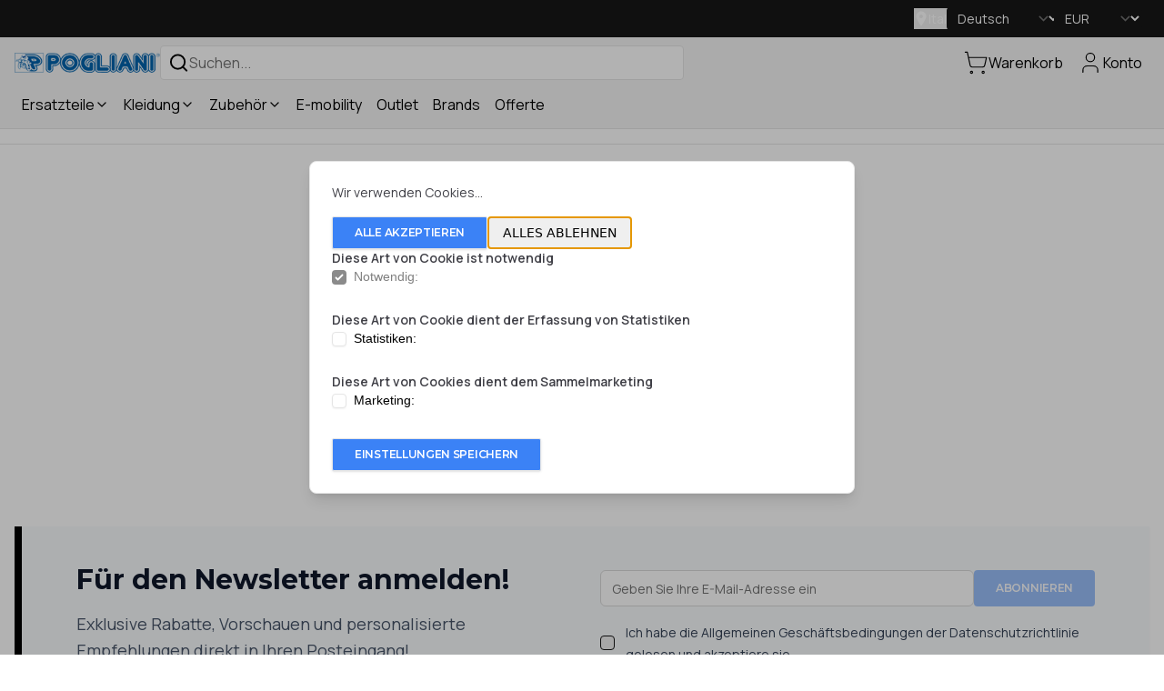

--- FILE ---
content_type: text/javascript; charset=utf-8
request_url: https://shop.pogliani.com/_nuxt/0v8Grzr5.js
body_size: -218
content:
import{c as r}from"./0Dto89bV.js";import{d as n,c as o,b as t,n as c,f as l,B as p}from"./0nMRWT-P.js";const f=n({__name:"AlertDescription",props:{class:{}},setup(s){const e=s;return(a,m)=>(t(),o("div",{class:c(l(r)("text-sm [&_p]:leading-relaxed",e.class))},[p(a.$slots,"default")],2))}});export{f as _};
//# sourceMappingURL=0v8Grzr5.js.map


--- FILE ---
content_type: text/javascript; charset=utf-8
request_url: https://shop.pogliani.com/_nuxt/EDKw-HYK.js
body_size: 294
content:
import{u as _,a as f,b as i}from"./CKASts9O.js";import{u as r}from"./Bs6_T9P7.js";import{u as h}from"./DuwUULMy.js";import{l as a,a as g,J as q,I as F,R as o}from"./0nMRWT-P.js";import{u as w}from"./zytNDuFI.js";const M=()=>{const{addOrRemoveFromCart:v}=h(),C=w(),s=a(()=>C.isAuthenticated),u=_(),{t:y}=g(),c=q([]),t=f({queryKey:["cart"],queryFn:async()=>await r().commerce.getCartItems()??null,enabled:a(()=>s.value)}),d=i({mutationFn:async e=>await r().commerce.updateCartItem({id_product:e.id_product,id_product_attribute:e.id_product_attribute,qty:e.qty,op:e.op||"up"}),onSuccess:(e,n)=>{n.op!=="down"&&v(n,"add_to_cart"),u.invalidateQueries({queryKey:["cart"]})}}),m=i({mutationFn:async e=>await r().commerce.removeCartItem({id_product:e.id_product,id_product_attribute:e.id_product_attribute}),onSuccess:(e,n)=>{v(n,"remove_from_cart"),u.invalidateQueries({queryKey:["cart"]})}}),l=i({mutationFn:async e=>await r().commerce.addOrRemoveCoupon({addDiscount:e.addDiscount,discount_name:e.discount_name}),onSuccess:e=>{c.value=[],c.value.push(e.errors.length?y(e.errors[0]):y("Coupon successfully added")),u.invalidateQueries({queryKey:["cart"]})}}),p=i({mutationFn:async e=>await r().commerce.addOrRemoveCoupon({deleteDiscount:e.deleteDiscount}),onSuccess:()=>{u.invalidateQueries({queryKey:["cart"]})}});return F(s,()=>{s.value&&t.refetch()}),{query:o(t),mutationUpdate:o(d),mutationRemove:o(m),mutationApplyCoupon:o(l),mutationRemoveCoupon:o(p),data:a(()=>{var e;return((e=t==null?void 0:t.data)==null?void 0:e.value)||null}),isLoading:a(()=>t.isLoading.value),isFetching:a(()=>t.isFetching.value),isError:a(()=>t.isError.value),error:a(()=>t.error.value),errors:a(()=>c.value),execute:()=>t.refetch(),refresh:()=>t.refetch(),addToCart:e=>d.mutate(e),removeFromCart:e=>m.mutate(e),applyCoupon:e=>l.mutate(e),removeCoupon:e=>p.mutate(e),isUpdating:a(()=>d.isPending.value||m.isPending.value||l.isPending.value||p.isPending.value)}};export{M as u};
//# sourceMappingURL=EDKw-HYK.js.map


--- FILE ---
content_type: text/javascript; charset=utf-8
request_url: https://shop.pogliani.com/_nuxt/Cy2-Hl5S.js
body_size: -43
content:
import{q as e}from"./BaqRZqsV.js";import{d as w,ad as v,l as r,W as h}from"./0nMRWT-P.js";const f=w({name:"SfIconBase",props:{content:{type:String,default:void 0},size:{type:String,default:e.base}},setup(l,u){const{size:o,content:n}=v(l),s=r(()=>{var t,a;return(a=(t=u.slots).default)==null?void 0:a.call(t)}),c=r(()=>{switch(o.value){case e.xs:return"w-4 h-4";case e.sm:return"w-5 h-5";case e.lg:return"w-8 h-8";case e.xl:return"w-10 h-10";case e["2xl"]:return"w-14 h-14";case e["3xl"]:return"w-24 h-24";case e["4xl"]:return"w-48 h-48";default:return"w-6 h-6"}}),i=r(()=>{const t={xmlns:"http://www.w3.org/2000/svg",class:`inline-block fill-current ${c.value}`};return!s.value&&n.value&&(t.innerHTML=n.value),t});return()=>h("svg",i.value,s.value)}});export{f as m};
//# sourceMappingURL=Cy2-Hl5S.js.map


--- FILE ---
content_type: text/javascript; charset=utf-8
request_url: https://shop.pogliani.com/_nuxt/ClpRj93d.js
body_size: -43
content:
import{u as d}from"./EDKw-HYK.js";import{l as r}from"./0nMRWT-P.js";const y=a=>{const{data:v}=d(),l=r(()=>{var u,e;const t=(e=(u=v.value)==null?void 0:u.products)==null?void 0:e.find(o=>{var i,s;return o.id_product==((i=a.value)==null?void 0:i.id_product)&&o.id_product_attribute==((s=a.value)==null?void 0:s.id_product_attribute)});return(t==null?void 0:t.quantity)??0}),c=r(()=>{var t;return Math.max(0,(((t=a.value)==null?void 0:t.quantity)??0)-l.value)}),n=r(()=>{var t,u,e;return(((t=a.value)==null?void 0:t.allow_out_of_stock)||((u=a.value)==null?void 0:u.allow_oosp))=="0"?Math.max(0,((e=a.value)==null?void 0:e.quantity)-l.value):99}),_=r(()=>n.value>0);return{quantityInCart:l,quantitySelectable:n,quantityAvailable:c,isAvailable:_}};export{y as u};
//# sourceMappingURL=ClpRj93d.js.map


--- FILE ---
content_type: text/javascript; charset=utf-8
request_url: https://shop.pogliani.com/_nuxt/D-9Nyre6.js
body_size: 3268
content:
import{i as X,n as I,t as G,d as Z,e as w,f as R,g as ee,h as J,j as te,k as ne,l as re,m as ie}from"./DbABmhm4.js";import{J as g,l as E,I as x,o as oe,a3 as K,E as q,bp as W,G as ae,a8 as H,R as z,at as ue}from"./0nMRWT-P.js";function C(e){var n;const t=w(e);return(n=t==null?void 0:t.$el)!=null?n:t}const A=X?window:void 0;function O(...e){let n,t,o,s;if(typeof e[0]=="string"||Array.isArray(e[0])?([t,o,s]=e,n=A):[n,t,o,s]=e,!n)return I;Array.isArray(t)||(t=[t]),Array.isArray(o)||(o=[o]);const f=[],d=()=>{f.forEach(r=>r()),f.length=0},l=(r,u,a,i)=>(r.addEventListener(u,a,i),()=>r.removeEventListener(u,a,i)),v=x(()=>[C(n),w(s)],([r,u])=>{if(d(),!r)return;const a=re(u)?{...u}:u;f.push(...t.flatMap(i=>o.map(p=>l(r,i,p,a))))},{immediate:!0,flush:"post"}),m=()=>{v(),d()};return G(m),m}let B=!1;function ye(e,n,t={}){const{window:o=A,ignore:s=[],capture:f=!0,detectIframe:d=!1}=t;if(!o)return I;Z&&!B&&(B=!0,Array.from(o.document.body.children).forEach(a=>a.addEventListener("click",I)),o.document.documentElement.addEventListener("click",I));let l=!0;const v=a=>s.some(i=>{if(typeof i=="string")return Array.from(o.document.querySelectorAll(i)).some(p=>p===a.target||a.composedPath().includes(p));{const p=C(i);return p&&(a.target===p||a.composedPath().includes(p))}}),r=[O(o,"click",a=>{const i=C(e);if(!(!i||i===a.target||a.composedPath().includes(i))){if(a.detail===0&&(l=!v(a)),!l){l=!0;return}n(a)}},{passive:!0,capture:f}),O(o,"pointerdown",a=>{const i=C(e);l=!v(a)&&!!(i&&!a.composedPath().includes(i))},{passive:!0}),d&&O(o,"blur",a=>{setTimeout(()=>{var i;const p=C(e);((i=o.document.activeElement)==null?void 0:i.tagName)==="IFRAME"&&!(p!=null&&p.contains(o.document.activeElement))&&n(a)},0)})].filter(Boolean);return()=>r.forEach(a=>a())}function se(e){return typeof e=="function"?e:typeof e=="string"?n=>n.key===e:Array.isArray(e)?n=>e.includes(n.key):()=>!0}function Se(...e){let n,t,o={};e.length===3?(n=e[0],t=e[1],o=e[2]):e.length===2?typeof e[1]=="object"?(n=!0,t=e[0],o=e[1]):(n=e[0],t=e[1]):(n=!0,t=e[0]);const{target:s=A,eventName:f="keydown",passive:d=!1,dedupe:l=!1}=o,v=se(n);return O(s,f,r=>{r.repeat&&w(l)||v(r)&&t(r)},d)}function le(){const e=g(!1),n=K();return n&&oe(()=>{e.value=!0},n),e}function Q(e){const n=le();return E(()=>(n.value,!!e()))}function V(e,n={}){const{window:t=A}=n,o=Q(()=>t&&"matchMedia"in t&&typeof t.matchMedia=="function");let s;const f=g(!1),d=m=>{f.value=m.matches},l=()=>{s&&("removeEventListener"in s?s.removeEventListener("change",d):s.removeListener(d))},v=ue(()=>{o.value&&(l(),s=t.matchMedia(w(e)),"addEventListener"in s?s.addEventListener("change",d):s.addListener(d),f.value=s.matches)});return G(()=>{v(),l(),s=void 0}),f}function be(e,n={}){function t(r,u){let a=w(e[w(r)]);return u!=null&&(a=ie(a,u)),typeof a=="number"&&(a=`${a}px`),a}const{window:o=A,strategy:s="min-width"}=n;function f(r){return o?o.matchMedia(r).matches:!1}const d=r=>V(()=>`(min-width: ${t(r)})`,n),l=r=>V(()=>`(max-width: ${t(r)})`,n),v=Object.keys(e).reduce((r,u)=>(Object.defineProperty(r,u,{get:()=>s==="min-width"?d(u):l(u),enumerable:!0,configurable:!0}),r),{});function m(){const r=Object.keys(e).map(u=>[u,d(u)]);return E(()=>r.filter(([,u])=>u.value).map(([u])=>u))}return Object.assign(v,{greaterOrEqual:d,smallerOrEqual:l,greater(r){return V(()=>`(min-width: ${t(r,.1)})`,n)},smaller(r){return V(()=>`(max-width: ${t(r,-.1)})`,n)},between(r,u){return V(()=>`(min-width: ${t(r)}) and (max-width: ${t(u,-.1)})`,n)},isGreater(r){return f(`(min-width: ${t(r,.1)})`)},isGreaterOrEqual(r){return f(`(min-width: ${t(r)})`)},isSmaller(r){return f(`(max-width: ${t(r,-.1)})`)},isSmallerOrEqual(r){return f(`(max-width: ${t(r)})`)},isInBetween(r,u){return f(`(min-width: ${t(r)}) and (max-width: ${t(u,-.1)})`)},current:m,active(){const r=m();return E(()=>r.value.length===0?"":r.value.at(-1))}})}function ce(e){return JSON.parse(JSON.stringify(e))}const T=typeof globalThis<"u"?globalThis:typeof window<"u"?window:typeof global<"u"?global:typeof self<"u"?self:{},j="__vueuse_ssr_handlers__",fe=de();function de(){return j in T||(T[j]=T[j]||{}),T[j]}function me(e,n){return fe[e]||n}function pe(e){return e==null?"any":e instanceof Set?"set":e instanceof Map?"map":e instanceof Date?"date":typeof e=="boolean"?"boolean":typeof e=="string"?"string":typeof e=="object"?"object":Number.isNaN(e)?"any":"number"}const ve={boolean:{read:e=>e==="true",write:e=>String(e)},object:{read:e=>JSON.parse(e),write:e=>JSON.stringify(e)},number:{read:e=>Number.parseFloat(e),write:e=>String(e)},any:{read:e=>e,write:e=>String(e)},string:{read:e=>e,write:e=>String(e)},map:{read:e=>new Map(JSON.parse(e)),write:e=>JSON.stringify(Array.from(e.entries()))},set:{read:e=>new Set(JSON.parse(e)),write:e=>JSON.stringify(Array.from(e))},date:{read:e=>new Date(e),write:e=>e.toISOString()}},F="vueuse-storage";function Ee(e,n,t,o={}){var s;const{flush:f="pre",deep:d=!0,listenToStorageChanges:l=!0,writeDefaults:v=!0,mergeDefaults:m=!1,shallow:r,window:u=A,eventFilter:a,onError:i=c=>{console.error(c)},initOnMounted:p}=o,S=(r?ae:g)(typeof n=="function"?n():n);if(!t)try{t=me("getDefaultStorage",()=>{var c;return(c=A)==null?void 0:c.localStorage})()}catch(c){i(c)}if(!t)return S;const b=w(n),L=pe(b),N=(s=o.serializer)!=null?s:ve[L],{pause:y,resume:P}=te(S,()=>$(S.value),{flush:f,deep:d,eventFilter:a});u&&l&&ne(()=>{O(u,"storage",D),O(u,F,Y),p&&D()}),p||D();function _(c,h){u&&u.dispatchEvent(new CustomEvent(F,{detail:{key:e,oldValue:c,newValue:h,storageArea:t}}))}function $(c){try{const h=t.getItem(e);if(c==null)_(h,null),t.removeItem(e);else{const M=N.write(c);h!==M&&(t.setItem(e,M),_(h,M))}}catch(h){i(h)}}function U(c){const h=c?c.newValue:t.getItem(e);if(h==null)return v&&b!=null&&t.setItem(e,N.write(b)),b;if(!c&&m){const M=N.read(h);return typeof m=="function"?m(M,b):L==="object"&&!Array.isArray(M)?{...b,...M}:M}else return typeof h!="string"?h:N.read(h)}function D(c){if(!(c&&c.storageArea!==t)){if(c&&c.key==null){S.value=b;return}if(!(c&&c.key!==e)){y();try{(c==null?void 0:c.newValue)!==N.write(S.value)&&(S.value=U(c))}catch(h){i(h)}finally{c?H(P):P()}}}}function Y(c){D(c.detail)}return S}function we(e={}){const{window:n=A}=e,t=n==null?void 0:n.navigator,o=Q(()=>t&&"connection"in t),s=g(!0),f=g(!1),d=g(void 0),l=g(void 0),v=g(void 0),m=g(void 0),r=g(void 0),u=g(void 0),a=g("unknown"),i=o.value&&t.connection;function p(){t&&(s.value=t.onLine,d.value=s.value?void 0:Date.now(),l.value=s.value?Date.now():void 0,i&&(v.value=i.downlink,m.value=i.downlinkMax,u.value=i.effectiveType,r.value=i.rtt,f.value=i.saveData,a.value=i.type))}return n&&(O(n,"offline",()=>{s.value=!1,d.value=Date.now()}),O(n,"online",()=>{s.value=!0,l.value=Date.now()})),i&&O(i,"change",p,!1),p(),{isSupported:o,isOnline:s,saveData:f,offlineAt:d,onlineAt:l,downlink:v,downlinkMax:m,effectiveType:u,rtt:r,type:a}}function k(e,n,t){if(typeof e=="function"||W(e))return E(()=>J(w(e),w(n),w(t)));const o=g(e);return E({get(){return o.value=J(o.value,w(n),w(t))},set(s){o.value=J(s,w(n),w(t))}})}function Oe(e){const{total:n=Number.POSITIVE_INFINITY,pageSize:t=10,page:o=1,onPageChange:s=I,onPageSizeChange:f=I,onPageCountChange:d=I}=e,l=k(t,1,Number.POSITIVE_INFINITY),v=E(()=>Math.max(1,Math.ceil(w(n)/w(l)))),m=k(o,1,v),r=E(()=>m.value===1),u=E(()=>m.value===v.value);q(o)&&R(o,m,{direction:W(o)?"ltr":"both"}),q(t)&&R(t,l,{direction:W(t)?"ltr":"both"});function a(){m.value--}function i(){m.value++}const p={currentPage:m,currentPageSize:l,pageCount:v,isFirstPage:r,isLastPage:u,prev:a,next:i};return x(m,()=>{s(z(p))}),x(l,()=>{f(z(p))}),x(v,()=>{d(z(p))}),p}function Ne(e={}){const{isOnline:n}=we(e);return n}function Me(e,n,t,o={}){var s,f,d;const{clone:l=!1,passive:v=!1,eventName:m,deep:r=!1,defaultValue:u,shouldEmit:a}=o,i=K(),p=t||(i==null?void 0:i.emit)||((s=i==null?void 0:i.$emit)==null?void 0:s.bind(i))||((d=(f=i==null?void 0:i.proxy)==null?void 0:f.$emit)==null?void 0:d.bind(i==null?void 0:i.proxy));let S=m;n||(n="modelValue"),S=S||`update:${n.toString()}`;const b=y=>l?typeof l=="function"?l(y):ce(y):y,L=()=>ee(e[n])?b(e[n]):u,N=y=>{a?a(y)&&p(S,y):p(S,y)};if(v){const y=L(),P=g(y);let _=!1;return x(()=>e[n],$=>{_||(_=!0,P.value=b($),H(()=>_=!1))}),x(P,$=>{!_&&($!==e[n]||r)&&N($)},{deep:r}),P}else return E({get(){return L()},set(y){N(y)}})}export{Me as a,Oe as b,be as c,Se as d,C as e,Ee as f,ye as o,Ne as u};
//# sourceMappingURL=D-9Nyre6.js.map


--- FILE ---
content_type: text/javascript; charset=utf-8
request_url: https://shop.pogliani.com/_nuxt/zQNWNGMw.js
body_size: 7392
content:
import{bf as ce,bg as pe,aB as ge,bh as he,bi as G,bj as ye,bk as Z,aa as me,bl as m,bm as de,aD as J,bn as be,ak as ve}from"./0nMRWT-P.js";import{h as H}from"./BT9qZE7N.js";function f(e){return{"@id":typeof e!="string"?e["@id"]:e}}function W(e){try{const t=e instanceof Date?e:new Date(Date.parse(e));return`${t.getFullYear()}-${t.getMonth()}-${t.getDate()}`}catch{}return typeof e=="string"?e:e.toString()}const Re=[/(\d{4}-[01]\d-[0-3]\dT[0-2]\d:[0-5]\d:[0-5]\d\.\d+([+-][0-2]\d:[0-5]\d|Z))|(\d{4}-[01]\d-[0-3]\dT[0-2]\d:[0-5]\d:[0-5]\d([+-][0-2]\d:[0-5]\d|Z))|(\d{4}-[01]\d-[0-3]\dT[0-2]\d:[0-5]\d([+-][0-2]\d:[0-5]\d|Z))/,/^\d{4}-[01]\d-[0-3]\d$/,/^\d{4}-[01]\d$/,/^\d{4}$/];function Pe(e){return Re.some(t=>t.test(e))}function d(e){if(!e)return e;try{return e instanceof Date?e.toISOString():Pe(e)?e:new Date(Date.parse(e)).toISOString()}catch{}return typeof e=="string"?e:e.toString()}const g="#identity";function u(e,t,r){!(e!=null&&e[t])&&r&&(e[t]=r)}function h(e){return Array.isArray(e)?e:[e]}function we(e,t,r){const i=new Set(h(e[t]));i.add(r),e[t]=[...i].filter(Boolean)}function M(e,t){return J(t)?t:(t.includes("#")||(t=`#${t}`),`${e||""}${t}`)}function Ae(e,t){if(!e)return e;if(e.length>t){const r=e.substring(0,t);return r.substring(0,Math.min(r.length,r.lastIndexOf(" ")))}return e}function S(e,t){const r=e["@type"];if(r===t)return;const i=new Set([...h(t),...h(r)]);e["@type"]=i.size===1?r:[...i.values()]}function b(e,t){return!t||J(t)||t[0]!=="/"&&t[0]!=="#"?t:m(t,e)}function O(e){return e&&e.substring(e.lastIndexOf("#"))}function Y(e){for(const t in e)if(Object.prototype.hasOwnProperty.call(e,t)){if(e[t]&&typeof e[t]=="object"){if(e[t].__v_isReadonly||e[t].__v_isRef)return;Y(e[t]);return}(e[t]===""||e[t]===null||e[t]===void 0)&&delete e[t]}return e}function q(e){let t=9;for(let r=0;r<e.length;)t=Math.imul(t^e.charCodeAt(r++),9**9);return((t^t>>>9)+65536).toString(16).substring(1,8).toLowerCase()}const z={cast(e){return typeof e=="number"?{value:e}:e},defaults:{"@type":"QuantitativeValue"}},F={defaults:{"@type":"MonetaryAmount"},resolve(e,t){return typeof e.value!="number"&&(e.value=a(e.value,t,z)),e}},Se={defaults:{"@type":"MerchantReturnPolicy"},resolve(e,t){return e.returnPolicyCategory&&(e.returnPolicyCategory=m(e.returnPolicyCategory,"https://schema.org/")),e.returnFees&&(e.returnFees=m(e.returnFees,"https://schema.org/")),e.returnMethod&&(e.returnMethod=m(e.returnMethod,"https://schema.org/")),e.returnShippingFeesAmount=a(e.returnShippingFeesAmount,t,F),e}},Oe={defaults:{"@type":"DefinedRegion"}},ke={defaults:{"@type":"ShippingDeliveryTime"},resolve(e,t){return e.handlingTime=a(e.handlingTime,t,z),e.transitTime=a(e.transitTime,t,z),e}},Me={defaults:{"@type":"OfferShippingDetails"},resolve(e,t){return e.deliveryTime=a(e.deliveryTime,t,ke),e.shippingDestination=a(e.shippingDestination,t,Oe),e.shippingRate=a(e.shippingRate,t,F),e}},N={cast(e){return typeof e=="number"||typeof e=="string"?{price:e}:e},defaults:{"@type":"Offer",availability:"InStock"},resolve(e,t){return u(e,"priceCurrency",t.meta.currency),u(e,"priceValidUntil",new Date(Date.UTC(new Date().getFullYear()+1,12,-1,0,0,0))),e.url&&b(t.meta.host,e.url),e.availability&&(e.availability=m(e.availability,"https://schema.org/")),e.itemCondition&&(e.itemCondition=m(e.itemCondition,"https://schema.org/")),e.priceValidUntil&&(e.priceValidUntil=d(e.priceValidUntil)),e.hasMerchantReturnPolicy=a(e.hasMerchantReturnPolicy,t,Se),e.shippingDetails=a(e.shippingDetails,t,Me),e}},X={defaults:{"@type":"AggregateOffer"},inheritMeta:[{meta:"currency",key:"priceCurrency"}],resolve(e,t){return e.offers=a(e.offers,t,N),e.offers&&u(e,"offerCount",h(e.offers).length),e}},D={defaults:{"@type":"AggregateRating"}},V={cast(e){return typeof e=="string"&&(e={name:e}),e},defaults:{"@type":"ListItem"},resolve(e,t){return typeof e.item=="string"?e.item=b(t.meta.host,e.item):typeof e.item=="object"&&(e.item=a(e.item,t)),e}},x="#breadcrumb",ee={defaults:{"@type":"BreadcrumbList"},idPrefix:["url",x],resolve(e,t){if(e.itemListElement){let r=1;e.itemListElement=a(e.itemListElement,t,V,{array:!0,afterResolve(i){u(i,"position",r++)}})}return e},resolveRootNode(e,{find:t}){const r=t(y);r&&u(r,"breadcrumb",f(e))}},P={alias:"image",cast(e){return typeof e=="string"&&(e={url:e}),e},defaults:{"@type":"ImageObject"},inheritMeta:["inLanguage"],idPrefix:"host",resolve(e,{meta:t}){return e.url=b(t.host,e.url),u(e,"contentUrl",e.url),e.height&&!e.width&&delete e.height,e.width&&!e.height&&delete e.width,e}},E={defaults:{"@type":"PostalAddress"}},te={defaults:{"@type":"SearchAction",target:{"@type":"EntryPoint"},"query-input":{"@type":"PropertyValueSpecification",valueRequired:!0,valueName:"search_term_string"}},resolve(e,t){return typeof e.target=="string"&&(e.target={"@type":"EntryPoint",urlTemplate:b(t.meta.host,e.target)}),e}},L="#website",Le={defaults:{"@type":"WebSite"},inheritMeta:["inLanguage",{meta:"host",key:"url"}],idPrefix:["host",L],resolve(e,t){return e.potentialAction=a(e.potentialAction,t,te,{array:!0}),e.publisher=a(e.publisher,t),e},resolveRootNode(e,{find:t}){if(O(e["@id"])===L){const r=t(g);r&&u(e,"publisher",f(r));const i=t(y);i&&u(i,"isPartOf",f(e))}return e}},w={defaults:{"@type":"Organization"},idPrefix:["host",g],inheritMeta:[{meta:"host",key:"url"}],resolve(e,t){return S(e,"Organization"),e.address=a(e.address,t,E),e},resolveRootNode(e,t){const r=O(e["@id"])===g,i=t.find(y);if(e.logo&&r){if(!t.find("#organization")){const o=a(e.logo,t,P,{root:!0,afterResolve(l){l["@id"]=M(t.meta.host,"#logo"),u(l,"caption",e.name)}});i&&o&&u(i,"primaryImageOfPage",f(o)),t.nodes.push({"@type":"Organization",name:e.name,url:e.url,sameAs:e.sameAs,address:e.address,logo:a(e.logo,t,P,{root:!1}).url,_priority:-1,"@id":M(t.meta.host,"#organization")})}delete e.logo}r&&i&&u(i,"about",f(e));const s=t.find(L);s&&u(s,"publisher",f(e))}},re={defaults:{"@type":"ReadAction"},resolve(e,t){return e.target.includes(t.meta.url)||e.target.unshift(t.meta.url),e}},y="#webpage",Ne={defaults({meta:e}){const t=Z(e.url.substring(e.url.lastIndexOf("/")+1));let r="WebPage";switch(t){case"about":case"about-us":r="AboutPage";break;case"search":r="SearchResultsPage";break;case"checkout":r="CheckoutPage";break;case"contact":case"get-in-touch":case"contact-us":r="ContactPage";break;case"faq":r="FAQPage";break}return{"@type":r}},idPrefix:["url",y],inheritMeta:[{meta:"title",key:"name"},"description","datePublished","dateModified","url"],resolve(e,t){return e.dateModified=d(e.dateModified),e.datePublished=d(e.datePublished),S(e,"WebPage"),e.about=a(e.about,t,w),e.breadcrumb=a(e.breadcrumb,t,ee),e.author=a(e.author,t,R),e.primaryImageOfPage=a(e.primaryImageOfPage,t,P),e.potentialAction=a(e.potentialAction,t,re),e["@type"]==="WebPage"&&t.meta.url&&u(e,"potentialAction",[{"@type":"ReadAction",target:[t.meta.url]}]),e},resolveRootNode(e,{find:t,meta:r}){const i=t(g),s=t(L),o=t("#logo");i&&r.url===r.host&&u(e,"about",f(i)),o&&u(e,"primaryImageOfPage",f(o)),s&&u(e,"isPartOf",f(s));const l=t(x);return l&&u(e,"breadcrumb",f(l)),e}},R={cast(e){return typeof e=="string"?{name:e}:e},defaults:{"@type":"Person"},idPrefix:["host",g],resolve(e,t){return e.url&&(e.url=b(t.meta.host,e.url)),e},resolveRootNode(e,{find:t,meta:r}){if(O(e["@id"])===g){u(e,"url",r.host);const s=t(y);s&&u(s,"about",f(e));const o=t(L);o&&u(o,"publisher",f(e))}const i=t(I);i&&u(i,"author",f(e))}},I="#article",De={defaults:{"@type":"Article"},inheritMeta:["inLanguage","description","image","dateModified","datePublished",{meta:"title",key:"headline"}],idPrefix:["url",I],resolve(e,t){return e.author=a(e.author,t,R,{root:!0}),e.publisher=a(e.publisher,t),e.dateModified=d(e.dateModified),e.datePublished=d(e.datePublished),S(e,"Article"),e.headline=Ae(e.headline,110),e},resolveRootNode(e,{find:t,meta:r}){var o;const i=t(y),s=t(g);if(e.image&&!e.thumbnailUrl){const l=h(e.image)[0];typeof l=="string"?u(e,"thumbnailUrl",b(r.host,l)):l!=null&&l["@id"]&&u(e,"thumbnailUrl",(o=t(l["@id"]))==null?void 0:o.url)}return s&&(u(e,"publisher",f(s)),u(e,"author",f(s))),i&&(u(e,"isPartOf",f(i)),u(e,"mainEntityOfPage",f(i)),u(i,"potentialAction",[{"@type":"ReadAction",target:[r.url]}]),u(i,"dateModified",e.dateModified),u(i,"datePublished",e.datePublished)),e}},ie={defaults:{"@type":"Book"},inheritMeta:["inLanguage"],resolve(e,t){return e.bookFormat&&(e.bookFormat=m(e.bookFormat,"https://schema.org/")),e.datePublished&&(e.datePublished=W(e.datePublished)),e.author=a(e.author,t),e},resolveRootNode(e,{find:t}){const r=t(g);return r&&u(e,"provider",f(r)),e}},Ee="#book",Ie={defaults:{"@type":"Book"},inheritMeta:["description","url",{meta:"title",key:"name"}],idPrefix:["url",Ee],resolve(e,t){return e.workExample=a(e.workExample,t,ie),e.author=a(e.author,t),e.url&&m(e.url,t.meta.host),e},resolveRootNode(e,{find:t}){const r=t(g);return r&&u(e,"author",f(r)),e}},Te={defaults:{"@type":"Comment"},idPrefix:"url",resolve(e,t){return e.author=a(e.author,t,R,{root:!0}),e},resolveRootNode(e,{find:t}){const r=t(I);r&&u(e,"about",f(r))}},_e={defaults:{"@type":"Course"},resolve(e,t){return e.provider=a(e.provider,t,w,{root:!0}),e},resolveRootNode(e,{find:t}){const r=t(g);return r&&u(e,"provider",f(r)),e}},$={defaults:{"@type":"Place"},resolve(e,t){return typeof e.address!="string"&&(e.address=a(e.address,t,E)),e}},se={cast(e){return typeof e=="string"?{url:e}:e},defaults:{"@type":"VirtualLocation"}},Ce="#event",ze={defaults:{"@type":"Event"},inheritMeta:["inLanguage","description","image",{meta:"title",key:"name"}],idPrefix:["url",Ce],resolve(e,t){var s;if(e.location){const o=e.location==="string"||((s=e.location)==null?void 0:s.url)!=="undefined";e.location=a(e.location,t,o?se:$)}e.performer=a(e.performer,t,R,{root:!0}),e.organizer=a(e.organizer,t,w,{root:!0}),e.offers=a(e.offers,t,N),e.eventAttendanceMode&&(e.eventAttendanceMode=m(e.eventAttendanceMode,"https://schema.org/")),e.eventStatus&&(e.eventStatus=m(e.eventStatus,"https://schema.org/"));const r=e.eventStatus==="https://schema.org/EventMovedOnline";return["startDate","previousStartDate","endDate"].forEach(o=>{r?e[o]=d(e[o]):e[o]instanceof Date&&e[o].getHours()===0&&e[o].getMinutes()===0&&(e[o]=W(e[o]))}),u(e,"endDate",e.startDate),e},resolveRootNode(e,{find:t}){const r=t(g);r&&u(e,"organizer",f(r))}},ae={defaults:{"@type":"OpeningHoursSpecification",opens:"00:00",closes:"23:59"}},U={defaults:{"@type":["Organization","LocalBusiness"]},inheritMeta:[{key:"url",meta:"host"},{key:"currenciesAccepted",meta:"currency"}],idPrefix:["host",g],resolve(e,t){return S(e,["Organization","LocalBusiness"]),e.address=a(e.address,t,E),e.openingHoursSpecification=a(e.openingHoursSpecification,t,ae),e=_({...e},t,w),e},resolveRootNode(e,t){return w.resolveRootNode(e,t),e}},oe={cast(e){return e==="number"?{ratingValue:e}:e},defaults:{"@type":"Rating",bestRating:5,worstRating:1}},Ue={defaults:{"@type":["Organization","LocalBusiness","FoodEstablishment"]},inheritMeta:[{key:"url",meta:"host"},{key:"currenciesAccepted",meta:"currency"}],idPrefix:["host",g],resolve(e,t){return S(e,["Organization","LocalBusiness","FoodEstablishment"]),e.starRating=a(e.starRating,t,oe),e=_(e,t,U),e},resolveRootNode(e,t){return U.resolveRootNode(e,t),e}},Be={cast(e){return typeof e=="string"?{text:e}:e},defaults:{"@type":"HowToDirection"}},j={cast(e){return typeof e=="string"?{text:e}:e},defaults:{"@type":"HowToStep"},resolve(e,t){return e.url&&(e.url=b(t.meta.url,e.url)),e.image&&(e.image=a(e.image,t,P,{root:!0})),e.itemListElement&&(e.itemListElement=a(e.itemListElement,t,Be)),e}},He="#howto",We={defaults:{"@type":"HowTo"},inheritMeta:["description","image","inLanguage",{meta:"title",key:"name"}],idPrefix:["url",He],resolve(e,t){return e.step=a(e.step,t,j),e},resolveRootNode(e,{find:t}){const r=t(y);r&&u(e,"mainEntityOfPage",f(r))}},Fe={defaults:{"@type":"ItemList"},resolve(e,t){if(e.itemListElement){let r=1;e.itemListElement=a(e.itemListElement,t,V,{array:!0,afterResolve(i){u(i,"position",r++)}})}return e}},Ve={defaults:{"@type":"JobPosting"},idPrefix:["url","#job-posting"],resolve(e,t){return e.datePosted=d(e.datePosted),e.hiringOrganization=a(e.hiringOrganization,t,w),e.jobLocation=a(e.jobLocation,t,$),e.baseSalary=a(e.baseSalary,t,F),e.validThrough=d(e.validThrough),e},resolveRootNode(e,{find:t}){const r=t(y),i=t(g);return i&&u(e,"hiringOrganization",f(i)),r&&u(e,"mainEntityOfPage",f(r)),e}},T={defaults:{"@type":"Review"},inheritMeta:["inLanguage"],resolve(e,t){return e.reviewRating=a(e.reviewRating,t,oe),e.author=a(e.author,t,R),e}},ne={cast(e){return typeof e=="string"&&(e={url:e}),e},alias:"video",defaults:{"@type":"VideoObject"},inheritMeta:[{meta:"title",key:"name"},"description","image","inLanguage",{meta:"datePublished",key:"uploadDate"}],idPrefix:"host",resolve(e,t){if(e.uploadDate&&(e.uploadDate=d(e.uploadDate)),e.url=b(t.meta.host,e.url),e.caption&&!e.description&&(e.description=e.caption),e.description||(e.description="No description"),e.thumbnailUrl&&(typeof e.thumbnailUrl=="string"||Array.isArray(e.thumbnailUrl))){const r=h(e.thumbnailUrl).map(i=>b(t.meta.host,i));e.thumbnailUrl=r.length>1?r:r[0]}return e.thumbnail&&(e.thumbnail=a(e.thumbnailUrl,t,P)),e},resolveRootNode(e,{find:t}){var r;if(e.image&&!e.thumbnail){const i=h(e.image)[0];u(e,"thumbnail",(r=t(i["@id"]))==null?void 0:r.url)}}},$e={defaults:{"@type":"Movie"},resolve(e,t){return e.aggregateRating=a(e.aggregateRating,t,D),e.review=a(e.review,t,T),e.director=a(e.director,t,R),e.actor=a(e.actor,t,R),e.trailer=a(e.trailer,t,ne),e.dateCreated&&(e.dateCreated=W(e.dateCreated)),e}},je="#product",Ke={defaults:{"@type":"Product"},inheritMeta:["description","image",{meta:"title",key:"name"}],idPrefix:["url",je],resolve(e,t){return u(e,"sku",q(e.name)),e.aggregateOffer=a(e.aggregateOffer,t,X),e.aggregateRating=a(e.aggregateRating,t,D),e.offers=a(e.offers,t,N),e.review=a(e.review,t,T),e},resolveRootNode(e,{find:t}){const r=t(y),i=t(g);return i&&u(e,"brand",f(i)),r&&u(e,"mainEntityOfPage",f(r)),e}},Ge={cast(e){return typeof e=="string"?{text:e}:e},defaults:{"@type":"Answer"}},Qe={defaults:{"@type":"Question"},inheritMeta:["inLanguage"],idPrefix:"url",resolve(e,t){return e.question&&(e.name=e.question,delete e.question),e.answer&&(e.acceptedAnswer=e.answer,delete e.answer),e.acceptedAnswer=a(e.acceptedAnswer,t,Ge),e},resolveRootNode(e,{find:t}){const r=t(y);r&&h(r["@type"]).includes("FAQPage")&&we(r,"mainEntity",f(e))}},Ze="#recipe",Je={defaults:{"@type":"Recipe"},inheritMeta:[{meta:"title",key:"name"},"description","image","datePublished"],idPrefix:["url",Ze],resolve(e,t){return e.recipeInstructions=a(e.recipeInstructions,t,j),e},resolveRootNode(e,{find:t}){const r=t(I),i=t(y);return r?u(e,"mainEntityOfPage",f(r)):i&&u(e,"mainEntityOfPage",f(i)),r!=null&&r.author&&u(e,"author",r.author),e}},Ye={defaults:{"@type":"SoftwareApplication"},resolve(e,t){return S(e,"SoftwareApplication"),e.offers=a(e.offers,t,N),e.aggregateRating=a(e.aggregateRating,t,D),e.review=a(e.review,t,T),e}};function ue(e){switch(e){case"address":return E;case"aggregateOffer":return X;case"aggregateRating":return D;case"article":return De;case"breadcrumb":return ee;case"comment":return Te;case"event":return ze;case"foodEstablishment":return Ue;case"virtualLocation":return se;case"place":return $;case"howTo":return We;case"howToStep":return j;case"image":return P;case"localBusiness":return U;case"offer":return N;case"openingHours":return ae;case"organization":return w;case"person":return R;case"product":return Ke;case"question":return Qe;case"recipe":return Je;case"review":return T;case"video":return ne;case"webPage":return Ne;case"webSite":return Le;case"book":return Ie;case"course":return _e;case"itemList":return Fe;case"jobPosting":return Ve;case"listItem":return V;case"movie":return $e;case"searchAction":return te;case"readAction":return re;case"softwareApp":return Ye;case"bookEdition":return ie}return null}function le(e){return!e.host&&e.canonicalHost&&(e.host=e.canonicalHost),!e.tagPosition&&e.position&&(e.tagPosition=e.position),!e.currency&&e.defaultCurrency&&(e.currency=e.defaultCurrency),!e.inLanguage&&e.defaultLanguage&&(e.inLanguage=e.defaultLanguage),e.path||(e.path="/"),!e.host&&typeof document<"u"&&(e.host=document.location.host),!e.url&&e.canonicalUrl&&(e.url=e.canonicalUrl),e.path!=="/"&&(e.trailingSlash&&!G(e.path)?e.path=ye(e.path):!e.trailingSlash&&G(e.path)&&(e.path=Z(e.path))),e.url=me(e.host||"",e.path),{...e,host:e.host,url:e.url,currency:e.currency,image:e.image,inLanguage:e.inLanguage,title:e.title,description:e.description,datePublished:e.datePublished,dateModified:e.dateModified}}function _(e,t,r){var i;if(r!=null&&r.cast&&(e=r.cast(e,t)),r!=null&&r.defaults){let s=r.defaults||{};typeof s=="function"&&(s=s(t)),e={...s,...e}}(i=r==null?void 0:r.inheritMeta)==null||i.forEach(s=>{typeof s=="string"?u(e,s,t.meta[s]):u(e,s.key,t.meta[s.meta])}),r!=null&&r.resolve&&(e=r.resolve(e,t));for(const s in e){const o=e[s];Array.isArray(o)&&o.forEach((l,n)=>{typeof l=="object"&&(l!=null&&l._resolver)&&(e[s][n]=a(l,t,l._resolver))}),typeof o=="object"&&(o!=null&&o._resolver)&&(e[s]=a(o,t,o._resolver))}return Y(e),e}function B(e,t,r,i=!1){var c,p,v,A;if(e["@id"]&&e["@id"].startsWith("http"))return e;const s=r&&(Array.isArray(r.idPrefix)?r.idPrefix[0]:r.idPrefix)||"url",o=e["@id"]||(r?Array.isArray(r.idPrefix)?(c=r.idPrefix)==null?void 0:c[1]:void 0:"");if(!e["@id"]&&i&&o)return e["@id"]=M(t.meta[s],o),e;if((p=e["@id"])!=null&&p.startsWith("#/schema/")||(v=e["@id"])!=null&&v.startsWith("/"))return e["@id"]=M(t.meta[s],e["@id"]),e;let l=r==null?void 0:r.alias;l||(l=(((A=h(e["@type"]))==null?void 0:A[0])||"").replace(/([a-z])([A-Z])/g,"$1-$2").toLowerCase());const n={};for(const k in e)k[0]!=="_"&&Object.prototype.hasOwnProperty.call(e,k)&&(n[k]=e[k]);return e["@id"]=M(t.meta[s],`#/schema/${l}/${e["@id"]||q(JSON.stringify(n))}`),e}function a(e,t,r,i={}){if(!e)return e;const s=h(e).map(o=>{var p;const l=Object.keys(o).length;if(l===1&&o["@id"]||l===2&&o["@id"]&&o["@type"])return B({"@id":((p=t.find(o["@id"]))==null?void 0:p["@id"])||o["@id"]},t);let n=r;if(o._resolver&&(n=o._resolver,typeof n=="string"&&(n=ue(n)),delete o._resolver),!n)return o;let c=_(o,t,n);return i.afterResolve&&i.afterResolve(c),(i.generateId||i.root)&&(c=B(c,t,n,!1)),i.root?(n.resolveRootNode&&n.resolveRootNode(c,t),t.push(c),f(c["@id"])):c});return!i.array&&s.length===1?s[0]:s}function fe(e,t){return e.reduce((r,i,s,o)=>{const l=t(i,s,o);return r[l]||(r[l]=[]),r[l].push(i),r},{})}function qe(e,t){return Object.values(fe(e,t)).map(r=>r[r.length-1])}const K=de((e,t,r)=>{if(Array.isArray(e[t])){if(Array.isArray(r)){const i={};for(const s of[...e[t],...r])i[H(s)]=s;return e[t]=Object.values(i),t==="itemListElement"&&(e[t]=[...qe(e[t],s=>s.position)]),!0}return e[t]=K(e[t],Array.isArray(r)?r:[r]),!0}});function Xe(e){const t={};for(const r of e.keys()){const i=e[r],s=O(i["@id"]||H(i));t[s]&&i._dedupeStrategy!=="replace"?t[s]=K(e[r],t[s]):t[s]=e[r]}return Object.values(t)}function xe(e){const t=e.keys(),r={};for(const i of t){const s=e[i],o=O(s["@id"]||H(s)),l=fe(Object.keys(s),p=>{const v=s[p];return p[0]==="_"?"ignored":Array.isArray(v)||typeof v=="object"?"relations":"primitives"}),n=[...(l.primitives||[]).sort(),...(l.relations||[]).sort()];let c={};for(const p of n)c[p]=s[p];r[o]&&(c=K(c,r[o])),r[o]=c}return Object.values(r)}const et=["translationOfWork","workTranslation"];function tt(){const e={find(t){let r=s=>s;t[0]==="#"?r=O:t[0]==="/"&&(r=s=>s.replace(/(https?:)?\/\//,"").split("/")[0]);const i=r(t);return e.nodes.filter(s=>!!s["@id"]).find(s=>r(s["@id"])===i)},push(t){h(t).forEach(r=>{const i=r;e.nodes.push(i)})},resolveGraph(t){return e.meta=le({...t}),e.nodes.forEach((r,i)=>{const s=r._resolver;r=_(r,e,s),r=B(r,e,s,!0),e.nodes[i]=r}),e.nodes=Xe(e.nodes),e.nodes.forEach(r=>{var i;r.image&&typeof r.image=="string"&&(r.image=a(r.image,e,P,{root:!0})),et.forEach(s=>{r[s]=a(r[s],e)}),(i=r._resolver)!=null&&i.resolveRootNode&&r._resolver.resolveRootNode(r,e),delete r._resolver}),xe(e.nodes)},nodes:[],meta:{}};return e}function rt(e){return it({},()=>({}))}function it(e,t,r){e=le({...e});let i,s={};return ce(o=>(o.use(pe),{key:"schema-org",hooks:{"entries:normalize":async({tags:l})=>{i=i||tt();for(const n of l){if(n.tag==="script"&&n.props.type==="application/ld+json"&&n.props.nodes){const c=await n.props.nodes;for(const p of Array.isArray(c)?c:[c]){if(typeof p!="object"||Object.keys(p).length===0)continue;const v={...p,_dedupeStrategy:n.tagDuplicateStrategy,_resolver:ue(await p._resolver)};i.push(v)}n.tagPosition=n.tagPosition||e.tagPosition==="head"?"head":"bodyClose"}if(n.tag==="htmlAttrs"&&n.props.lang)s.inLanguage=n.props.lang;else if(n.tag==="title")s.title=n.textContent;else if(n.tag==="meta"&&n.props.name==="description")s.description=n.props.content;else if(n.tag==="link"&&n.props.rel==="canonical"){if(s.url=n.props.href,s.url&&!s.host)try{s.host=new URL(s.url).origin}catch{}}else n.tag==="meta"&&n.props.property==="og:image"?s.image=n.props.content:n.tag==="templateParams"&&n.props.schemaOrg&&(s={...s,...n.props.schemaOrg},delete n.props.schemaOrg)}},"tags:resolve":async l=>{for(const n in l.tags){const c=l.tags[n];if(c.tag==="script"&&c.props.type==="application/ld+json"&&c.props.nodes){delete c.props.nodes;const p=i.resolveGraph({...await(t==null?void 0:t())||{},...e,...s});if(!p.length){c.props={};return}c.innerHTML=JSON.stringify({"@context":"https://schema.org","@graph":p},(v,A)=>typeof A!="object"?he(A,o._templateParams,o._separator):A,0);return}}},"tags:afterResolve":l=>{let n;for(const c in l.tags){const p=l.tags[c];if(p.props.type==="application/ld+json"&&p.props.nodes||p.key==="schema-org-graph"){if(delete p.props.nodes,typeof n>"u"){n=c;continue}l.tags[n].props=ge(l.tags[n].props,p.props),delete l.tags[n].props.nodes,l.tags[c]=!1}}l.tags=l.tags.filter(Boolean)}}}))}function Q(e){return e.script?e:{script:[{type:"application/ld+json",key:"schema-org-graph",nodes:e}]}}function C(e,t){return e||(e={}),e._resolver=t,e}function ot(e){return C(e,"breadcrumb")}function nt(e){return C(e,"product")}function ut(e){return C(e,"webPage")}function lt(e){return C(e,"webSite")}function ft(e=[],t={}){(t.head||be()).use(rt());const i=ve(Q(e),t),s=i.patch;return i.patch=o=>s(Q(o)),i}export{ot as a,nt as b,lt as c,ut as d,ft as u};
//# sourceMappingURL=zQNWNGMw.js.map


--- FILE ---
content_type: text/javascript; charset=utf-8
request_url: https://shop.pogliani.com/_nuxt/BbC2NZQq.js
body_size: 1188
content:
import{d as O,h as P,i as S,j as U,k as $}from"./DAm5nojO.js";import{aJ as g,J as p,I as M,$ as b,l as x,a8 as w,d as D,ad as F,a3 as L,W as _}from"./0nMRWT-P.js";const[k,z]=O("ConfigProvider");let j=0;function G(r,e="reka"){const s=k({useId:void 0});return g?`${e}-${g()}`:s.useId?`${e}-${s.useId()}`:`${e}-${++j}`}function R(r,e){const s=p(r);function f(c){return e[s.value][c]??s.value}return{state:s,dispatch:c=>{s.value=f(c)}}}function B(r,e){var N;const s=p({}),f=p("none"),h=p(r),c=r.value?"mounted":"unmounted";let l;const i=((N=e.value)==null?void 0:N.ownerDocument.defaultView)??P,{state:m,dispatch:u}=R(c,{mounted:{UNMOUNT:"unmounted",ANIMATION_OUT:"unmountSuspended"},unmountSuspended:{MOUNT:"mounted",ANIMATION_END:"unmounted"},unmounted:{MOUNT:"mounted"}}),o=t=>{var n;if(S){const d=new CustomEvent(t,{bubbles:!1,cancelable:!1});(n=e.value)==null||n.dispatchEvent(d)}};M(r,async(t,n)=>{var A;const d=n!==t;if(await w(),d){const y=f.value,v=I(e.value);t?(u("MOUNT"),o("enter"),v==="none"&&o("after-enter")):v==="none"||((A=s.value)==null?void 0:A.display)==="none"?(u("UNMOUNT"),o("leave"),o("after-leave")):n&&y!==v?(u("ANIMATION_OUT"),o("leave")):(u("UNMOUNT"),o("after-leave"))}},{immediate:!0});const a=t=>{const n=I(e.value),d=n.includes(t.animationName),A=m.value==="mounted"?"enter":"leave";if(t.target===e.value&&d&&(o(`after-${A}`),u("ANIMATION_END"),!h.value)){const y=e.value.style.animationFillMode;e.value.style.animationFillMode="forwards",l=i==null?void 0:i.setTimeout(()=>{var v;((v=e.value)==null?void 0:v.style.animationFillMode)==="forwards"&&(e.value.style.animationFillMode=y)})}t.target===e.value&&n==="none"&&u("ANIMATION_END")},E=t=>{t.target===e.value&&(f.value=I(e.value))},C=M(e,(t,n)=>{t?(s.value=getComputedStyle(t),t.addEventListener("animationstart",E),t.addEventListener("animationcancel",a),t.addEventListener("animationend",a)):(u("ANIMATION_END"),l!==void 0&&(i==null||i.clearTimeout(l)),n==null||n.removeEventListener("animationstart",E),n==null||n.removeEventListener("animationcancel",a),n==null||n.removeEventListener("animationend",a))},{immediate:!0}),T=M(m,()=>{const t=I(e.value);f.value=m.value==="mounted"?t:"none"});return b(()=>{C(),T()}),{isPresent:x(()=>["mounted","unmountSuspended"].includes(m.value))}}function I(r){return r&&getComputedStyle(r).animationName||"none"}const H=D({name:"Presence",props:{present:{type:Boolean,required:!0},forceMount:{type:Boolean}},slots:{},setup(r,{slots:e,expose:s}){var u;const{present:f,forceMount:h}=F(r),c=p(),{isPresent:l}=B(f,c);s({present:l});let i=e.default({present:l.value});i=U(i||[]);const m=L();if(i&&(i==null?void 0:i.length)>1){const o=(u=m==null?void 0:m.parent)!=null&&u.type.name?`<${m.parent.type.name} />`:"component";throw new Error([`Detected an invalid children for \`${o}\` for  \`Presence\` component.`,"","Note: Presence works similarly to `v-if` directly, but it waits for animation/transition to finished before unmounting. So it expect only one direct child of valid VNode type.","You can apply a few solutions:",["Provide a single child element so that `presence` directive attach correctly.","Ensure the first child is an actual element instead of a raw text node or comment node."].map(a=>`  - ${a}`).join(`
`)].join(`
`))}return()=>h.value||f.value||l.value?_(e.default({present:l.value})[0],{ref:o=>{const a=$(o);return typeof(a==null?void 0:a.hasAttribute)>"u"||(a!=null&&a.hasAttribute("data-reka-popper-content-wrapper")?c.value=a.firstElementChild:c.value=a),a}}):null}});export{H as P,k as i,G as u};
//# sourceMappingURL=BbC2NZQq.js.map


--- FILE ---
content_type: text/javascript; charset=utf-8
request_url: https://shop.pogliani.com/_nuxt/Ye0DB4tv.js
body_size: 1668
content:
import{m as P}from"./Cy2-Hl5S.js";import{q as O}from"./BaqRZqsV.js";import{d as l,e as i,b as r,w as c,g as V,f as o,B as u,C as g,D as $,m,J as E,V as h,a8 as z,o as F,T as M,U as k,c as D,n as v,E as R,l as C,h as x}from"./0nMRWT-P.js";import{a as I}from"./D-9Nyre6.js";import{c as y}from"./0Dto89bV.js";import{g as B,u as _,l as L,d as S,P as j}from"./DAm5nojO.js";import{e as T,f as K,g as N,h as A,i as U}from"./Buiwcifg.js";import{b as w}from"./Bwze0kBm.js";import{a as q}from"./D5TUqTsR.js";const pe=l({__name:"SfIconClose",props:{size:{type:String,default:O.base}},setup(s){return(e,t)=>(r(),i(o(P),{size:s.size,viewBox:"0 0 24 24","data-testid":"close"},{default:c(()=>t[0]||(t[0]=[V("path",{d:"M18.295 5.705a1 1 0 0 1 0 1.41L13.41 12l4.885 4.885a.997.997 0 1 1-1.41 1.41L12 13.41l-4.885 4.885a.997.997 0 1 1-1.41-1.41L10.59 12 5.705 7.115a.997.997 0 0 1 1.41-1.41L12 10.59l4.885-4.885a.997.997 0 0 1 1.41 0"},null,-1)])),_:1},8,["size"]))}}),H=l({__name:"AlertDialogRoot",props:{open:{type:Boolean},defaultOpen:{type:Boolean}},emits:["update:open"],setup(s,{emit:e}){const n=B(s,e);return _(),(f,d)=>(r(),i(o(T),m(o(n),{modal:!0}),{default:c(p=>[u(f.$slots,"default",g($(p)))]),_:3},16))}}),J=l({__name:"AlertDialogPortal",props:{to:{},disabled:{type:Boolean},defer:{type:Boolean},forceMount:{type:Boolean}},setup(s){const e=s;return(t,a)=>(r(),i(o(q),g($(e)),{default:c(()=>[u(t.$slots,"default")]),_:3},16))}}),[G,Q]=S("AlertDialogContent"),W=l({__name:"AlertDialogContent",props:{forceMount:{type:Boolean},trapFocus:{type:Boolean},disableOutsidePointerEvents:{type:Boolean},asChild:{type:Boolean},as:{}},emits:["escapeKeyDown","pointerDownOutside","focusOutside","interactOutside","openAutoFocus","closeAutoFocus"],setup(s,{emit:e}){const t=s,n=L(e);_();const f=E();return Q({onCancelElementChange:d=>{f.value=d}}),(d,p)=>(r(),i(o(K),m({...t,...o(n)},{role:"alertdialog",onPointerDownOutside:p[0]||(p[0]=h(()=>{},["prevent"])),onInteractOutside:p[1]||(p[1]=h(()=>{},["prevent"])),onOpenAutoFocus:p[2]||(p[2]=()=>{z(()=>{var b;(b=f.value)==null||b.focus({preventScroll:!0})})})}),{default:c(()=>[u(d.$slots,"default")]),_:3},16))}}),X=l({__name:"AlertDialogOverlay",props:{forceMount:{type:Boolean},asChild:{type:Boolean},as:{}},setup(s){const e=s;return _(),(t,a)=>(r(),i(o(N),g($(e)),{default:c(()=>[u(t.$slots,"default")]),_:3},16))}}),Y=l({__name:"AlertDialogCancel",props:{asChild:{type:Boolean},as:{default:"button"}},setup(s){const e=s,t=G(),{forwardRef:a,currentElement:n}=_();return F(()=>{t.onCancelElementChange(n.value)}),(f,d)=>(r(),i(o(A),m(e,{ref:o(a)}),{default:c(()=>[u(f.$slots,"default")]),_:3},16))}}),Z=l({__name:"DialogDescription",props:{asChild:{type:Boolean},as:{default:"p"}},setup(s){const e=s;_();const t=U();return(a,n)=>(r(),i(o(j),m(e,{id:o(t).descriptionId}),{default:c(()=>[u(a.$slots,"default")]),_:3},16,["id"]))}}),ee=l({__name:"AlertDialogDescription",props:{asChild:{type:Boolean},as:{default:"p"}},setup(s){const e=s;return _(),(t,a)=>(r(),i(o(Z),g($(e)),{default:c(()=>[u(t.$slots,"default")]),_:3},16))}}),te=l({__name:"AlertDialogAction",props:{asChild:{type:Boolean},as:{default:"button"}},setup(s){const e=s;return _(),(t,a)=>(r(),i(o(A),g($(e)),{default:c(()=>[u(t.$slots,"default")]),_:3},16))}}),de=l({__name:"Input",props:{defaultValue:{},modelValue:{},class:{}},emits:["update:modelValue"],setup(s,{emit:e}){const t=s,n=I(t,"modelValue",e,{passive:!0,defaultValue:t.defaultValue});return(f,d)=>M((r(),D("input",{"onUpdate:modelValue":d[0]||(d[0]=p=>R(n)?n.value=p:null),class:v(o(y)("flex h-10 w-full rounded-md border border-input bg-background px-3 py-2 text-sm ring-offset-background file:border-0 file:bg-transparent file:text-foreground file:text-sm file:font-medium placeholder:text-muted-foreground focus-visible:outline-none focus-visible:ring-2 focus-visible:ring-ring focus-visible:ring-offset-2 disabled:cursor-not-allowed disabled:opacity-50",t.class))},null,2)),[[k,o(n)]])}}),fe=l({__name:"AlertDialog",props:{open:{type:Boolean},defaultOpen:{type:Boolean}},emits:["update:open"],setup(s,{emit:e}){const n=B(s,e);return(f,d)=>(r(),i(o(H),g($(o(n))),{default:c(()=>[u(f.$slots,"default")]),_:3},16))}}),me=l({__name:"AlertDialogAction",props:{asChild:{type:Boolean},as:{},class:{}},setup(s){const e=s,t=C(()=>{const{class:a,...n}=e;return n});return(a,n)=>(r(),i(o(te),m(t.value,{class:o(y)(o(w)(),e.class)}),{default:c(()=>[u(a.$slots,"default")]),_:3},16,["class"]))}}),_e=l({__name:"AlertDialogCancel",props:{asChild:{type:Boolean},as:{},class:{}},setup(s){const e=s,t=C(()=>{const{class:a,...n}=e;return n});return(a,n)=>(r(),i(o(Y),m(t.value,{class:o(y)(o(w)({variant:"outline"}),"mt-2 sm:mt-0",e.class)}),{default:c(()=>[u(a.$slots,"default")]),_:3},16,["class"]))}}),ge=l({__name:"AlertDialogContent",props:{forceMount:{type:Boolean},trapFocus:{type:Boolean},disableOutsidePointerEvents:{type:Boolean},asChild:{type:Boolean},as:{},class:{}},emits:["escapeKeyDown","pointerDownOutside","focusOutside","interactOutside","openAutoFocus","closeAutoFocus"],setup(s,{emit:e}){const t=s,a=e,n=C(()=>{const{class:d,...p}=t;return p}),f=B(n,a);return(d,p)=>(r(),i(o(J),null,{default:c(()=>[x(o(X),{class:"fixed inset-0 z-50 bg-black/30 data-[state=open]:animate-in data-[state=closed]:animate-out data-[state=closed]:fade-out-0 data-[state=open]:fade-in-0"}),x(o(W),m(o(f),{class:o(y)("fixed left-1/2 top-1/2 z-50 grid w-full max-w-lg -translate-x-1/2 -translate-y-1/2 gap-4 border bg-background p-6 shadow-lg duration-200 data-[state=open]:animate-in data-[state=closed]:animate-out data-[state=closed]:fade-out-0 data-[state=open]:fade-in-0 data-[state=closed]:zoom-out-95 data-[state=open]:zoom-in-95 data-[state=closed]:slide-out-to-left-1/2 data-[state=closed]:slide-out-to-top-[48%] data-[state=open]:slide-in-from-left-1/2 data-[state=open]:slide-in-from-top-[48%] sm:rounded-lg",t.class)}),{default:c(()=>[u(d.$slots,"default")]),_:3},16,["class"])]),_:3}))}}),$e=l({__name:"AlertDialogDescription",props:{asChild:{type:Boolean},as:{},class:{}},setup(s){const e=s,t=C(()=>{const{class:a,...n}=e;return n});return(a,n)=>(r(),i(o(ee),m(t.value,{class:o(y)("text-sm text-muted-foreground",e.class)}),{default:c(()=>[u(a.$slots,"default")]),_:3},16,["class"]))}}),ye=l({__name:"AlertDialogHeader",props:{class:{}},setup(s){const e=s;return(t,a)=>(r(),D("div",{class:v(o(y)("flex flex-col gap-y-2 text-center sm:text-left",e.class))},[u(t.$slots,"default")],2))}});export{Z as _,de as a,fe as b,ge as c,ye as d,_e as e,$e as f,me as g,pe as u};
//# sourceMappingURL=Ye0DB4tv.js.map


--- FILE ---
content_type: text/javascript; charset=utf-8
request_url: https://shop.pogliani.com/_nuxt/CG1bxPEn.js
body_size: 1202
content:
const y=Object.freeze({ignoreUnknown:!1,respectType:!1,respectFunctionNames:!1,respectFunctionProperties:!1,unorderedObjects:!0,unorderedArrays:!1,unorderedSets:!1,excludeKeys:void 0,excludeValues:void 0,replacer:void 0});function d(e,s){s?s={...y,...s}:s=y;const a=g(s);return a.dispatch(e),a.toString()}const b=Object.freeze(["prototype","__proto__","constructor"]);function g(e){let s="",a=new Map;const t=r=>{s+=r};return{toString(){return s},getContext(){return a},dispatch(r){return e.replacer&&(r=e.replacer(r)),this[r===null?"null":typeof r](r)},object(r){if(r&&typeof r.toJSON=="function")return this.object(r.toJSON());const n=Object.prototype.toString.call(r);let i="";const f=n.length;f<10?i="unknown:["+n+"]":i=n.slice(8,f-1),i=i.toLowerCase();let l=null;if((l=a.get(r))===void 0)a.set(r,a.size);else return this.dispatch("[CIRCULAR:"+l+"]");if(typeof Buffer<"u"&&Buffer.isBuffer&&Buffer.isBuffer(r))return t("buffer:"),t(r.toString("utf8"));if(i!=="object"&&i!=="function"&&i!=="asyncfunction")this[i]?this[i](r):e.ignoreUnknown||this.unkown(r,i);else{let u=Object.keys(r);e.unorderedObjects&&(u=u.sort());let c=[];e.respectType!==!1&&!h(r)&&(c=b),e.excludeKeys&&(u=u.filter(o=>!e.excludeKeys(o)),c=c.filter(o=>!e.excludeKeys(o))),t("object:"+(u.length+c.length)+":");const p=o=>{this.dispatch(o),t(":"),e.excludeValues||this.dispatch(r[o]),t(",")};for(const o of u)p(o);for(const o of c)p(o)}},array(r,n){if(n=n===void 0?e.unorderedArrays!==!1:n,t("array:"+r.length+":"),!n||r.length<=1){for(const l of r)this.dispatch(l);return}const i=new Map,f=r.map(l=>{const u=g(e);u.dispatch(l);for(const[c,p]of u.getContext())i.set(c,p);return u.toString()});return a=i,f.sort(),this.array(f,!1)},date(r){return t("date:"+r.toJSON())},symbol(r){return t("symbol:"+r.toString())},unkown(r,n){if(t(n),!!r&&(t(":"),r&&typeof r.entries=="function"))return this.array(Array.from(r.entries()),!0)},error(r){return t("error:"+r.toString())},boolean(r){return t("bool:"+r)},string(r){t("string:"+r.length+":"),t(r)},function(r){t("fn:"),h(r)?this.dispatch("[native]"):this.dispatch(r.toString()),e.respectFunctionNames!==!1&&this.dispatch("function-name:"+String(r.name)),e.respectFunctionProperties&&this.object(r)},number(r){return t("number:"+r)},xml(r){return t("xml:"+r.toString())},null(){return t("Null")},undefined(){return t("Undefined")},regexp(r){return t("regex:"+r.toString())},uint8array(r){return t("uint8array:"),this.dispatch(Array.prototype.slice.call(r))},uint8clampedarray(r){return t("uint8clampedarray:"),this.dispatch(Array.prototype.slice.call(r))},int8array(r){return t("int8array:"),this.dispatch(Array.prototype.slice.call(r))},uint16array(r){return t("uint16array:"),this.dispatch(Array.prototype.slice.call(r))},int16array(r){return t("int16array:"),this.dispatch(Array.prototype.slice.call(r))},uint32array(r){return t("uint32array:"),this.dispatch(Array.prototype.slice.call(r))},int32array(r){return t("int32array:"),this.dispatch(Array.prototype.slice.call(r))},float32array(r){return t("float32array:"),this.dispatch(Array.prototype.slice.call(r))},float64array(r){return t("float64array:"),this.dispatch(Array.prototype.slice.call(r))},arraybuffer(r){return t("arraybuffer:"),this.dispatch(new Uint8Array(r))},url(r){return t("url:"+r.toString())},map(r){t("map:");const n=[...r];return this.array(n,e.unorderedSets!==!1)},set(r){t("set:");const n=[...r];return this.array(n,e.unorderedSets!==!1)},file(r){return t("file:"),this.dispatch([r.name,r.size,r.type,r.lastModfied])},blob(){if(e.ignoreUnknown)return t("[blob]");throw new Error(`Hashing Blob objects is currently not supported
Use "options.replacer" or "options.ignoreUnknown"
`)},domwindow(){return t("domwindow")},bigint(r){return t("bigint:"+r.toString())},process(){return t("process")},timer(){return t("timer")},pipe(){return t("pipe")},tcp(){return t("tcp")},udp(){return t("udp")},tty(){return t("tty")},statwatcher(){return t("statwatcher")},securecontext(){return t("securecontext")},connection(){return t("connection")},zlib(){return t("zlib")},context(){return t("context")},nodescript(){return t("nodescript")},httpparser(){return t("httpparser")},dataview(){return t("dataview")},signal(){return t("signal")},fsevent(){return t("fsevent")},tlswrap(){return t("tlswrap")}}}const w="[native code] }",m=w.length;function h(e){return typeof e!="function"?!1:Function.prototype.toString.call(e).slice(-m)===w}function S(e,s,a={}){return e===s||d(e,a)===d(s,a)}function x(e){return e==null}export{x as a,S as i};
//# sourceMappingURL=CG1bxPEn.js.map


--- FILE ---
content_type: text/javascript; charset=utf-8
request_url: https://shop.pogliani.com/_nuxt/g6k30dxH.js
body_size: 9566
content:
import{r as qe,i as Ye,e as Be,d as le,u as F,P as R,v as Ge,a as J,k as Xe,g as he}from"./DAm5nojO.js";import{J as T,l as L,at as te,d as x,I as se,e as S,b,w,g as ke,m as V,B as C,f as t,ad as ge,i as G,c as Y,F as Ie,r as Je,o as z,h as $,V as ee,C as re,D as ie,a8 as Q,ap as Ze,p as Qe,ac as et,H as Ae,j as ye,t as tt,n as ot}from"./0nMRWT-P.js";import{c as X}from"./0Dto89bV.js";import{u as nt,C as De}from"./Cjzwll8C.js";import{r as oe}from"./DbABmhm4.js";import{a as at,_ as lt,h as st}from"./D5TUqTsR.js";import{i as rt,u as Ve,P as it}from"./BbC2NZQq.js";import{u as Z,C as ut}from"./Cc6YLkQI.js";import{g as we}from"./FUKBWQwh.js";import{_ as dt,a as ct,b as pt}from"./Cx1eorR_.js";import{a as ft,u as mt,_ as vt,f as Te}from"./CsSPDNLN.js";import{c as ht}from"./DsIc4thD.js";import{_ as gt}from"./BxVax1Rl.js";import{i as yt,a as Pe}from"./CG1bxPEn.js";import{u as wt}from"./wVcGIr7d.js";/**
 * @license lucide-vue-next v0.446.0 - ISC
 *
 * This source code is licensed under the ISC license.
 * See the LICENSE file in the root directory of this source tree.
 */const _t=ht("ChevronUpIcon",[["path",{d:"m18 15-6-6-6 6",key:"153udz"}]]);function Me(n){const o=qe("",1e3);return{search:o,handleTypeaheadSearch:(a,r)=>{o.value=o.value+a;{const i=we(),d=r.map(p=>{var g,P;return{...p,textValue:((g=p.value)==null?void 0:g.textValue)??((P=p.ref.textContent)==null?void 0:P.trim())??""}}),s=d.find(p=>p.ref===i),l=d.map(p=>p.textValue),h=Ct(l,o.value,s==null?void 0:s.textValue),m=d.find(p=>p.textValue===h);return m&&m.ref.focus(),m==null?void 0:m.ref}},resetTypeahead:()=>{o.value=""}}}function bt(n,o){return n.map((e,c)=>n[(o+c)%n.length])}function Ct(n,o,e){const a=o.length>1&&Array.from(o).every(l=>l===o[0])?o[0]:o,r=e?n.indexOf(e):-1;let i=bt(n,Math.max(r,0));a.length===1&&(i=i.filter(l=>l!==e));const s=i.find(l=>l.toLowerCase().startsWith(a.toLowerCase()));return s!==e?s:void 0}function St(n){const o=rt({nonce:T()});return L(()=>{var e;return(n==null?void 0:n.value)||((e=o.nonce)==null?void 0:e.value)})}let fe=0;function xt(){te(n=>{if(!Ye)return;const o=document.querySelectorAll("[data-reka-focus-guard]");document.body.insertAdjacentElement("afterbegin",o[0]??$e()),document.body.insertAdjacentElement("beforeend",o[1]??$e()),fe++,n(()=>{fe===1&&document.querySelectorAll("[data-reka-focus-guard]").forEach(e=>e.remove()),fe--})})}function $e(){const n=document.createElement("span");return n.setAttribute("data-reka-focus-guard",""),n.tabIndex=0,n.style.outline="none",n.style.opacity="0",n.style.position="fixed",n.style.pointerEvents="none",n}function Ee(n,o=Number.NEGATIVE_INFINITY,e=Number.POSITIVE_INFINITY){return Math.min(e,Math.max(o,n))}const Bt=x({__name:"BubbleSelect",props:{autocomplete:{},autofocus:{type:Boolean},disabled:{type:Boolean},form:{},multiple:{type:Boolean},name:{},required:{type:Boolean},size:{},value:{}},setup(n){const o=n,e=T();return se(()=>o.value,(c,a)=>{var s;const r=window.HTMLSelectElement.prototype,d=Object.getOwnPropertyDescriptor(r,"value").set;if(c!==a&&d){const l=new Event("change",{bubbles:!0});d.call(e.value,c),(s=e.value)==null||s.dispatchEvent(l)}}),(c,a)=>(b(),S(t(gt),{"as-child":""},{default:w(()=>[ke("select",V({ref_key:"selectElement",ref:e},o),[C(c.$slots,"default")],16)]),_:3}))}}),Tt=[" ","Enter","ArrowUp","ArrowDown"],Pt=[" ","Enter"],O=10;function me(n,o,e){return n===void 0?!1:Array.isArray(n)?n.some(c=>ve(c,o,e)):ve(n,o,e)}function ve(n,o,e){return n===void 0||o===void 0?!1:typeof n=="string"?n===o:typeof e=="function"?e(n,o):typeof e=="string"?(n==null?void 0:n[e])===(o==null?void 0:o[e]):yt(n,o)}const $t={key:0,value:""},[j,Oe]=le("SelectRoot"),Et=x({inheritAttrs:!1,__name:"SelectRoot",props:{open:{type:Boolean,default:void 0},defaultOpen:{type:Boolean},defaultValue:{},modelValue:{default:void 0},by:{},dir:{},multiple:{type:Boolean},autocomplete:{},disabled:{type:Boolean},name:{},required:{type:Boolean}},emits:["update:modelValue","update:open"],setup(n,{emit:o}){const e=n,c=o,{required:a,disabled:r,multiple:i,dir:d}=ge(e),s=Be(e,"modelValue",c,{defaultValue:e.defaultValue??(i.value?[]:void 0),passive:e.modelValue===void 0,deep:!0}),l=Be(e,"open",c,{defaultValue:e.defaultOpen,passive:e.open===void 0}),h=T(),m=T(),p=T({x:0,y:0}),g=L(()=>{var f;return i.value&&Array.isArray(s.value)?((f=s.value)==null?void 0:f.length)===0:Pe(s.value)});Z({isProvider:!0});const P=nt(d),I=wt(h),k=T(new Set),A=L(()=>Array.from(k.value).map(f=>f.value).join(";"));function _(f){if(i.value){const v=Array.isArray(s.value)?[...s.value]:[],u=v.findIndex(y=>ve(y,f,e.by));u===-1?v.push(f):v.splice(u,1),s.value=[...v]}else s.value=f}return Oe({triggerElement:h,onTriggerChange:f=>{h.value=f},valueElement:m,onValueElementChange:f=>{m.value=f},contentId:"",modelValue:s,onValueChange:_,by:e.by,open:l,multiple:i,required:a,onOpenChange:f=>{l.value=f},dir:P,triggerPointerDownPosRef:p,disabled:r,isEmptyModelValue:g,optionsSet:k,onOptionAdd:f=>k.value.add(f),onOptionRemove:f=>k.value.delete(f)}),(f,v)=>(b(),S(t(dt),null,{default:w(()=>[C(f.$slots,"default",{modelValue:t(s),open:t(l)}),t(I)?(b(),S(Bt,{key:A.value,"aria-hidden":"true",tabindex:"-1",multiple:t(i),required:t(a),name:f.name,autocomplete:f.autocomplete,disabled:t(r),value:t(s)},{default:w(()=>[t(Pe)(t(s))?(b(),Y("option",$t)):G("",!0),(b(!0),Y(Ie,null,Je(Array.from(k.value),u=>(b(),Y("option",V({key:u.value??"",ref_for:!0},u),null,16))),128))]),_:1},8,["multiple","required","name","autocomplete","disabled","value"])):G("",!0)]),_:3}))}}),kt=x({__name:"SelectTrigger",props:{disabled:{type:Boolean},reference:{},asChild:{type:Boolean},as:{default:"button"}},setup(n){const o=n,e=j(),{forwardRef:c,currentElement:a}=F(),r=L(()=>{var p;return((p=e.disabled)==null?void 0:p.value)||o.disabled});e.contentId||(e.contentId=Ve(void 0,"reka-select-content")),z(()=>{e.onTriggerChange(a.value)});const{getItems:i}=Z(),{search:d,handleTypeaheadSearch:s,resetTypeahead:l}=Me();function h(){r.value||(e.onOpenChange(!0),l())}function m(p){h(),e.triggerPointerDownPosRef.value={x:Math.round(p.pageX),y:Math.round(p.pageY)}}return(p,g)=>(b(),S(t(ct),{"as-child":"",reference:p.reference},{default:w(()=>{var P,I,k,A;return[$(t(R),{ref:t(c),role:"combobox",type:p.as==="button"?"button":void 0,"aria-controls":t(e).contentId,"aria-expanded":t(e).open.value||!1,"aria-required":(P=t(e).required)==null?void 0:P.value,"aria-autocomplete":"none",disabled:r.value,dir:(I=t(e))==null?void 0:I.dir.value,"data-state":(k=t(e))!=null&&k.open.value?"open":"closed","data-disabled":r.value?"":void 0,"data-placeholder":(A=t(e).modelValue)!=null&&A.value?void 0:"","as-child":p.asChild,as:p.as,onClick:g[0]||(g[0]=_=>{var f;(f=_==null?void 0:_.currentTarget)==null||f.focus()}),onPointerdown:g[1]||(g[1]=_=>{if(_.pointerType==="touch")return _.preventDefault();const f=_.target;f.hasPointerCapture(_.pointerId)&&f.releasePointerCapture(_.pointerId),_.button===0&&_.ctrlKey===!1&&(m(_),_.preventDefault())}),onPointerup:g[2]||(g[2]=ee(_=>{_.pointerType==="touch"&&m(_)},["prevent"])),onKeydown:g[3]||(g[3]=_=>{const f=t(d)!=="";!(_.ctrlKey||_.altKey||_.metaKey)&&_.key.length===1&&f&&_.key===" "||(t(s)(_.key,t(i)()),t(Tt).includes(_.key)&&(h(),_.preventDefault()))})},{default:w(()=>[C(p.$slots,"default")]),_:3},8,["type","aria-controls","aria-expanded","aria-required","disabled","dir","data-state","data-disabled","data-placeholder","as-child","as"])]}),_:3},8,["reference"]))}}),It=x({__name:"SelectPortal",props:{to:{},disabled:{type:Boolean},defer:{type:Boolean},forceMount:{type:Boolean}},setup(n){const o=n;return(e,c)=>(b(),S(t(at),re(ie(o)),{default:w(()=>[C(e.$slots,"default")]),_:3},16))}}),[_e,At]=le("SelectItemAlignedPosition"),Dt=x({inheritAttrs:!1,__name:"SelectItemAlignedPosition",props:{asChild:{type:Boolean},as:{}},emits:["placed"],setup(n,{emit:o}){const e=n,c=o,{getItems:a}=Z(),r=j(),i=U(),d=T(!1),s=T(!0),l=T(),{forwardRef:h,currentElement:m}=F(),{viewport:p,selectedItem:g,selectedItemText:P,focusSelectedItem:I}=i;function k(){if(r.triggerElement.value&&r.valueElement.value&&l.value&&m.value&&(p!=null&&p.value)&&(g!=null&&g.value)&&(P!=null&&P.value)){const f=r.triggerElement.value.getBoundingClientRect(),v=m.value.getBoundingClientRect(),u=r.valueElement.value.getBoundingClientRect(),y=P.value.getBoundingClientRect();if(r.dir.value!=="rtl"){const H=y.left-v.left,N=u.left-H,K=f.left-N,W=f.width+K,de=Math.max(W,v.width),ce=window.innerWidth-O,pe=Ee(N,O,Math.max(O,ce-de));l.value.style.minWidth=`${W}px`,l.value.style.left=`${pe}px`}else{const H=v.right-y.right,N=window.innerWidth-u.right-H,K=window.innerWidth-f.right-N,W=f.width+K,de=Math.max(W,v.width),ce=window.innerWidth-O,pe=Ee(N,O,Math.max(O,ce-de));l.value.style.minWidth=`${W}px`,l.value.style.right=`${pe}px`}const B=a().map(H=>H.ref),E=window.innerHeight-O*2,D=p.value.scrollHeight,M=window.getComputedStyle(m.value),q=Number.parseInt(M.borderTopWidth,10),be=Number.parseInt(M.paddingTop,10),Ce=Number.parseInt(M.borderBottomWidth,10),Ne=Number.parseInt(M.paddingBottom,10),Se=q+be+D+Ne+Ce,Fe=Math.min(g.value.offsetHeight*5,Se),xe=window.getComputedStyle(p.value),Ke=Number.parseInt(xe.paddingTop,10),We=Number.parseInt(xe.paddingBottom,10),ne=f.top+f.height/2-O,ze=E-ne,ue=g.value.offsetHeight/2,je=g.value.offsetTop+ue,ae=q+be+je,Ue=Se-ae;if(ae<=ne){const H=g.value===B[B.length-1];l.value.style.bottom="0px";const N=m.value.clientHeight-p.value.offsetTop-p.value.offsetHeight,K=Math.max(ze,ue+(H?We:0)+N+Ce),W=ae+K;l.value.style.height=`${W}px`}else{const H=g.value===B[0];l.value.style.top="0px";const K=Math.max(ne,q+p.value.offsetTop+(H?Ke:0)+ue)+Ue;l.value.style.height=`${K}px`,p.value.scrollTop=ae-ne+p.value.offsetTop}l.value.style.margin=`${O}px 0`,l.value.style.minHeight=`${Fe}px`,l.value.style.maxHeight=`${E}px`,c("placed"),requestAnimationFrame(()=>d.value=!0)}}const A=T("");z(async()=>{await Q(),k(),m.value&&(A.value=window.getComputedStyle(m.value).zIndex)});function _(f){f&&s.value===!0&&(k(),I==null||I(),s.value=!1)}return Ge(r.triggerElement,()=>{k()}),At({contentWrapper:l,shouldExpandOnScrollRef:d,onScrollButtonChange:_}),(f,v)=>(b(),Y("div",{ref_key:"contentWrapperElement",ref:l,style:Ze({display:"flex",flexDirection:"column",position:"fixed",zIndex:A.value})},[$(t(R),V({ref:t(h),style:{boxSizing:"border-box",maxHeight:"100%"}},{...f.$attrs,...e}),{default:w(()=>[C(f.$slots,"default")]),_:3},16)],4))}}),Vt=x({__name:"SelectPopperPosition",props:{side:{},sideOffset:{},align:{default:"start"},alignOffset:{},avoidCollisions:{type:Boolean},collisionBoundary:{},collisionPadding:{default:O},arrowPadding:{},sticky:{},hideWhenDetached:{type:Boolean},positionStrategy:{},updatePositionStrategy:{},disableUpdateOnLayoutShift:{type:Boolean},prioritizePosition:{type:Boolean},reference:{},asChild:{type:Boolean},as:{}},setup(n){const e=J(n);return(c,a)=>(b(),S(t(pt),V(t(e),{style:{boxSizing:"border-box","--reka-select-content-transform-origin":"var(--reka-popper-transform-origin)","--reka-select-content-available-width":"var(--reka-popper-available-width)","--reka-select-content-available-height":"var(--reka-popper-available-height)","--reka-select-trigger-width":"var(--reka-popper-anchor-width)","--reka-select-trigger-height":"var(--reka-popper-anchor-height)"}}),{default:w(()=>[C(c.$slots,"default")]),_:3},16))}}),Mt={onViewportChange:()=>{},itemTextRefCallback:()=>{},itemRefCallback:()=>{}},[U,Re]=le("SelectContent"),Ot=x({__name:"SelectContentImpl",props:{position:{default:"item-aligned"},bodyLock:{type:Boolean,default:!0},side:{},sideOffset:{},align:{default:"start"},alignOffset:{},avoidCollisions:{type:Boolean},collisionBoundary:{},collisionPadding:{},arrowPadding:{},sticky:{},hideWhenDetached:{type:Boolean},positionStrategy:{},updatePositionStrategy:{},disableUpdateOnLayoutShift:{type:Boolean},prioritizePosition:{type:Boolean},reference:{},asChild:{type:Boolean},as:{}},emits:["closeAutoFocus","escapeKeyDown","pointerDownOutside"],setup(n,{emit:o}){const e=n,c=o,a=j();xt(),ft(e.bodyLock);const{CollectionSlot:r,getItems:i}=Z(),d=T();mt(d);const{search:s,handleTypeaheadSearch:l}=Me(),h=T(),m=T(),p=T(),g=T(!1),P=T(!1);function I(){m.value&&d.value&&Te([m.value,d.value])}se(g,()=>{I()});const{onOpenChange:k,triggerPointerDownPosRef:A}=a;te(u=>{if(!d.value)return;let y={x:0,y:0};const B=D=>{var M,q;y={x:Math.abs(Math.round(D.pageX)-(((M=A.value)==null?void 0:M.x)??0)),y:Math.abs(Math.round(D.pageY)-(((q=A.value)==null?void 0:q.y)??0))}},E=D=>{var M;D.pointerType!=="touch"&&(y.x<=10&&y.y<=10?D.preventDefault():(M=d.value)!=null&&M.contains(D.target)||k(!1),document.removeEventListener("pointermove",B),A.value=null)};A.value!==null&&(document.addEventListener("pointermove",B),document.addEventListener("pointerup",E,{capture:!0,once:!0})),u(()=>{document.removeEventListener("pointermove",B),document.removeEventListener("pointerup",E,{capture:!0})})});function _(u){const y=u.ctrlKey||u.altKey||u.metaKey;if(u.key==="Tab"&&u.preventDefault(),!y&&u.key.length===1&&l(u.key,i()),["ArrowUp","ArrowDown","Home","End"].includes(u.key)){let E=[...i().map(D=>D.ref)];if(["ArrowUp","End"].includes(u.key)&&(E=E.slice().reverse()),["ArrowUp","ArrowDown"].includes(u.key)){const D=u.target,M=E.indexOf(D);E=E.slice(M+1)}setTimeout(()=>Te(E)),u.preventDefault()}}const f=L(()=>e.position==="popper"?e:{}),v=J(f.value);return Re({content:d,viewport:h,onViewportChange:u=>{h.value=u},itemRefCallback:(u,y,B)=>{const E=!P.value&&!B,D=me(a.modelValue.value,y,a.by);E&&(a.isEmptyModelValue.value||D)&&(P.value=!0,m.value=u)},selectedItem:m,selectedItemText:p,onItemLeave:()=>{var u;(u=d.value)==null||u.focus()},itemTextRefCallback:(u,y,B)=>{const E=!P.value&&!B;(me(a.modelValue.value,y,a.by)||E)&&(p.value=u)},focusSelectedItem:I,position:e.position,isPositioned:g,searchRef:s}),(u,y)=>(b(),S(t(r),null,{default:w(()=>[$(t(vt),{"as-child":"",onMountAutoFocus:y[6]||(y[6]=ee(()=>{},["prevent"])),onUnmountAutoFocus:y[7]||(y[7]=B=>{var E;c("closeAutoFocus",B),!B.defaultPrevented&&((E=t(a).triggerElement.value)==null||E.focus({preventScroll:!0}),B.preventDefault())})},{default:w(()=>[$(t(lt),{"as-child":"","disable-outside-pointer-events":"",onFocusOutside:y[2]||(y[2]=ee(()=>{},["prevent"])),onDismiss:y[3]||(y[3]=B=>t(a).onOpenChange(!1)),onEscapeKeyDown:y[4]||(y[4]=B=>c("escapeKeyDown",B)),onPointerDownOutside:y[5]||(y[5]=B=>c("pointerDownOutside",B))},{default:w(()=>[(b(),S(Qe(u.position==="popper"?Vt:Dt),V({...u.$attrs,...t(v)},{id:t(a).contentId,ref:B=>{d.value=t(Xe)(B)},role:"listbox","data-state":t(a).open.value?"open":"closed",dir:t(a).dir.value,style:{display:"flex",flexDirection:"column",outline:"none"},onContextmenu:y[0]||(y[0]=ee(()=>{},["prevent"])),onPlaced:y[1]||(y[1]=B=>g.value=!0),onKeydown:_}),{default:w(()=>[C(u.$slots,"default")]),_:3},16,["id","data-state","dir","onKeydown"]))]),_:3})]),_:3})]),_:3}))}}),Rt=x({inheritAttrs:!1,__name:"SelectProvider",props:{context:{}},setup(n){return Oe(n.context),Re(Mt),(e,c)=>C(e.$slots,"default")}}),Lt={key:1},Ht=x({inheritAttrs:!1,__name:"SelectContent",props:{forceMount:{type:Boolean},position:{},bodyLock:{type:Boolean},side:{},sideOffset:{},align:{},alignOffset:{},avoidCollisions:{type:Boolean},collisionBoundary:{},collisionPadding:{},arrowPadding:{},sticky:{},hideWhenDetached:{type:Boolean},positionStrategy:{},updatePositionStrategy:{},disableUpdateOnLayoutShift:{type:Boolean},prioritizePosition:{type:Boolean},reference:{},asChild:{type:Boolean},as:{}},emits:["closeAutoFocus","escapeKeyDown","pointerDownOutside"],setup(n,{emit:o}){const e=n,a=he(e,o),r=j(),i=T();z(()=>{i.value=new DocumentFragment});const d=T(),s=L(()=>e.forceMount||r.open.value);return(l,h)=>{var m;return s.value?(b(),S(t(it),{key:0,ref_key:"presenceRef",ref:d,present:!0},{default:w(()=>[$(Ot,re(ie({...t(a),...l.$attrs})),{default:w(()=>[C(l.$slots,"default")]),_:3},16)]),_:3},512)):!((m=d.value)!=null&&m.present)&&i.value?(b(),Y("div",Lt,[(b(),S(et,{to:i.value},[$(Rt,{context:t(r)},{default:w(()=>[C(l.$slots,"default")]),_:3},8,["context"])],8,["to"]))])):G("",!0)}}}),[Le,Nt]=le("SelectItem"),Ft=x({__name:"SelectItem",props:{value:{},disabled:{type:Boolean},textValue:{},asChild:{type:Boolean},as:{}},emits:["select"],setup(n,{emit:o}){const e=n,c=o,{disabled:a}=ge(e),r=j(),i=U(),{forwardRef:d,currentElement:s}=F(),{CollectionItem:l}=Z(),h=L(()=>{var v;return me((v=r.modelValue)==null?void 0:v.value,e.value,r.by)}),m=T(!1),p=T(e.textValue??""),g=Ve(void 0,"reka-select-item-text"),P="select.select";async function I(v){if(v.defaultPrevented)return;const u={originalEvent:v,value:e.value};st(P,k,u)}async function k(v){await Q(),c("select",v),!v.defaultPrevented&&(a.value||(r.onValueChange(e.value),r.multiple.value||r.onOpenChange(!1)))}async function A(v){var u;await Q(),!v.defaultPrevented&&(a.value?(u=i.onItemLeave)==null||u.call(i):v.currentTarget.focus({preventScroll:!0}))}async function _(v){var u;await Q(),!v.defaultPrevented&&v.currentTarget===we()&&((u=i.onItemLeave)==null||u.call(i))}async function f(v){var y;await Q(),!(v.defaultPrevented||((y=i.searchRef)==null?void 0:y.value)!==""&&v.key===" ")&&(Pt.includes(v.key)&&I(v),v.key===" "&&v.preventDefault())}if(e.value==="")throw new Error("A <SelectItem /> must have a value prop that is not an empty string. This is because the Select value can be set to an empty string to clear the selection and show the placeholder.");return z(()=>{s.value&&i.itemRefCallback(s.value,e.value,e.disabled)}),Nt({value:e.value,disabled:a,textId:g,isSelected:h,onItemTextChange:v=>{p.value=((p.value||(v==null?void 0:v.textContent))??"").trim()}}),(v,u)=>(b(),S(t(l),{value:{textValue:p.value}},{default:w(()=>[$(t(R),{ref:t(d),role:"option","aria-labelledby":t(g),"data-highlighted":m.value?"":void 0,"aria-selected":h.value,"data-state":h.value?"checked":"unchecked","aria-disabled":t(a)||void 0,"data-disabled":t(a)?"":void 0,tabindex:t(a)?void 0:-1,as:v.as,"as-child":v.asChild,onFocus:u[0]||(u[0]=y=>m.value=!0),onBlur:u[1]||(u[1]=y=>m.value=!1),onPointerup:I,onPointerdown:u[2]||(u[2]=y=>{y.currentTarget.focus({preventScroll:!0})}),onTouchend:u[3]||(u[3]=ee(()=>{},["prevent","stop"])),onPointermove:A,onPointerleave:_,onKeydown:f},{default:w(()=>[C(v.$slots,"default")]),_:3},8,["aria-labelledby","data-highlighted","aria-selected","data-state","aria-disabled","data-disabled","tabindex","as","as-child"])]),_:3},8,["value"]))}}),Kt=x({__name:"SelectItemIndicator",props:{asChild:{type:Boolean},as:{default:"span"}},setup(n){const o=n,e=Le();return(c,a)=>t(e).isSelected.value?(b(),S(t(R),V({key:0,"aria-hidden":"true"},o),{default:w(()=>[C(c.$slots,"default")]),_:3},16)):G("",!0)}}),Wt=x({inheritAttrs:!1,__name:"SelectItemText",props:{asChild:{type:Boolean},as:{default:"span"}},setup(n){const o=n,e=j(),c=U(),a=Le(),{forwardRef:r,currentElement:i}=F(),d=L(()=>{var s,l;return{value:a.value,disabled:a.disabled.value,textContent:((s=i.value)==null?void 0:s.textContent)??((l=a.value)==null?void 0:l.toString())??""}});return z(()=>{i.value&&(a.onItemTextChange(i.value),c.itemTextRefCallback(i.value,a.value,a.disabled.value),e.onOptionAdd(d.value))}),Ae(()=>{e.onOptionRemove(d.value)}),(s,l)=>(b(),S(t(R),V({id:t(a).textId,ref:t(r)},{...o,...s.$attrs}),{default:w(()=>[C(s.$slots,"default")]),_:3},16,["id"]))}}),zt=x({__name:"SelectViewport",props:{nonce:{},asChild:{type:Boolean},as:{}},setup(n){const o=n,{nonce:e}=ge(o),c=St(e),a=U(),r=a.position==="item-aligned"?_e():void 0,{forwardRef:i,currentElement:d}=F();z(()=>{a==null||a.onViewportChange(d.value)});const s=T(0);function l(h){const m=h.currentTarget,{shouldExpandOnScrollRef:p,contentWrapper:g}=r??{};if(p!=null&&p.value&&(g!=null&&g.value)){const P=Math.abs(s.value-m.scrollTop);if(P>0){const I=window.innerHeight-O*2,k=Number.parseFloat(g.value.style.minHeight),A=Number.parseFloat(g.value.style.height),_=Math.max(k,A);if(_<I){const f=_+P,v=Math.min(I,f),u=f-v;g.value.style.height=`${v}px`,g.value.style.bottom==="0px"&&(m.scrollTop=u>0?u:0,g.value.style.justifyContent="flex-end")}}}s.value=m.scrollTop}return(h,m)=>(b(),Y(Ie,null,[$(t(R),V({ref:t(i),"data-reka-select-viewport":"",role:"presentation"},{...h.$attrs,...o},{style:{position:"relative",flex:1,overflow:"hidden auto"},onScroll:l}),{default:w(()=>[C(h.$slots,"default")]),_:3},16),$(t(R),{as:"style",nonce:t(c)},{default:w(()=>m[0]||(m[0]=[ye(" /* Hide scrollbars cross-browser and enable momentum scroll for touch devices */ [data-reka-select-viewport] { scrollbar-width:none; -ms-overflow-style: none; -webkit-overflow-scrolling: touch; } [data-reka-select-viewport]::-webkit-scrollbar { display: none; } ")])),_:1},8,["nonce"])],64))}}),He=x({__name:"SelectScrollButtonImpl",emits:["autoScroll"],setup(n,{emit:o}){const e=o,{getItems:c}=Z(),a=U(),r=T(null);function i(){r.value!==null&&(window.clearInterval(r.value),r.value=null)}te(()=>{const l=c().map(h=>h.ref).find(h=>h===we());l==null||l.scrollIntoView({block:"nearest"})});function d(){r.value===null&&(r.value=window.setInterval(()=>{e("autoScroll")},50))}function s(){var l;(l=a.onItemLeave)==null||l.call(a),r.value===null&&(r.value=window.setInterval(()=>{e("autoScroll")},50))}return Ae(()=>i()),(l,h)=>{var m;return b(),S(t(R),V({"aria-hidden":"true",style:{flexShrink:0}},(m=l.$parent)==null?void 0:m.$props,{onPointerdown:d,onPointermove:s,onPointerleave:h[0]||(h[0]=()=>{i()})}),{default:w(()=>[C(l.$slots,"default")]),_:3},16)}}}),jt=x({__name:"SelectScrollUpButton",props:{asChild:{type:Boolean},as:{}},setup(n){const o=U(),e=o.position==="item-aligned"?_e():void 0,{forwardRef:c,currentElement:a}=F(),r=T(!1);return te(i=>{var d,s;if((d=o.viewport)!=null&&d.value&&((s=o.isPositioned)!=null&&s.value)){let l=function(){r.value=h.scrollTop>0};const h=o.viewport.value;l(),h.addEventListener("scroll",l),i(()=>h.removeEventListener("scroll",l))}}),se(a,()=>{a.value&&(e==null||e.onScrollButtonChange(a.value))}),(i,d)=>r.value?(b(),S(He,{key:0,ref:t(c),onAutoScroll:d[0]||(d[0]=()=>{const{viewport:s,selectedItem:l}=t(o);s!=null&&s.value&&(l!=null&&l.value)&&(s.value.scrollTop=s.value.scrollTop-l.value.offsetHeight)})},{default:w(()=>[C(i.$slots,"default")]),_:3},512)):G("",!0)}}),Ut=x({__name:"SelectScrollDownButton",props:{asChild:{type:Boolean},as:{}},setup(n){const o=U(),e=o.position==="item-aligned"?_e():void 0,{forwardRef:c,currentElement:a}=F(),r=T(!1);return te(i=>{var d,s;if((d=o.viewport)!=null&&d.value&&((s=o.isPositioned)!=null&&s.value)){let l=function(){const m=h.scrollHeight-h.clientHeight;r.value=Math.ceil(h.scrollTop)<m};const h=o.viewport.value;l(),h.addEventListener("scroll",l),i(()=>h.removeEventListener("scroll",l))}}),se(a,()=>{a.value&&(e==null||e.onScrollButtonChange(a.value))}),(i,d)=>r.value?(b(),S(He,{key:0,ref:t(c),onAutoScroll:d[0]||(d[0]=()=>{const{viewport:s,selectedItem:l}=t(o);s!=null&&s.value&&(l!=null&&l.value)&&(s.value.scrollTop=s.value.scrollTop+l.value.offsetHeight)})},{default:w(()=>[C(i.$slots,"default")]),_:3},512)):G("",!0)}}),qt=x({__name:"SelectValue",props:{placeholder:{default:""},asChild:{type:Boolean},as:{default:"span"}},setup(n){const o=n,{forwardRef:e,currentElement:c}=F(),a=j();z(()=>{a.valueElement=c});const r=L(()=>{var h;let d=[];const s=Array.from(a.optionsSet.value),l=m=>s.find(p=>p.value===m);return Array.isArray(a.modelValue.value)?d=a.modelValue.value.map(m=>{var p;return((p=l(m))==null?void 0:p.textContent)??""}):d=[((h=l(a.modelValue.value))==null?void 0:h.textContent)??""],d.filter(Boolean)}),i=L(()=>r.value.length?r.value.join(", "):o.placeholder);return(d,s)=>(b(),S(t(R),{ref:t(e),as:d.as,"as-child":d.asChild,style:{pointerEvents:"none"},"data-placeholder":r.value.length?void 0:o.placeholder},{default:w(()=>[C(d.$slots,"default",{selectedLabel:r.value,modelValue:t(a).modelValue.value},()=>[ye(tt(i.value),1)])]),_:3},8,["as","as-child","data-placeholder"]))}}),Yt=x({__name:"SelectIcon",props:{asChild:{type:Boolean},as:{default:"span"}},setup(n){return(o,e)=>(b(),S(t(R),{"aria-hidden":"true",as:o.as,"as-child":o.asChild},{default:w(()=>[C(o.$slots,"default",{},()=>[e[0]||(e[0]=ye("▼"))])]),_:3},8,["as","as-child"]))}}),vo=x({__name:"Select",props:{open:{type:Boolean},defaultOpen:{type:Boolean},defaultValue:{},modelValue:{},by:{type:[String,Function]},dir:{},multiple:{type:Boolean},autocomplete:{},disabled:{type:Boolean},name:{},required:{type:Boolean}},emits:["update:modelValue","update:open"],setup(n,{emit:o}){const a=he(n,o);return(r,i)=>(b(),S(t(Et),re(ie(t(a))),{default:w(()=>[C(r.$slots,"default")]),_:3},16))}}),ho=x({inheritAttrs:!1,__name:"SelectContent",props:{forceMount:{type:Boolean},position:{default:"popper"},bodyLock:{type:Boolean},side:{},sideOffset:{},align:{},alignOffset:{},avoidCollisions:{type:Boolean},collisionBoundary:{},collisionPadding:{},arrowPadding:{},sticky:{},hideWhenDetached:{type:Boolean},positionStrategy:{},updatePositionStrategy:{},disableUpdateOnLayoutShift:{type:Boolean},prioritizePosition:{type:Boolean},reference:{},asChild:{type:Boolean},as:{},class:{}},emits:["closeAutoFocus","escapeKeyDown","pointerDownOutside"],setup(n,{emit:o}){const e=n,c=o,a=oe(e,"class"),r=he(a,c);return(i,d)=>(b(),S(t(It),null,{default:w(()=>[$(t(Ht),V({...t(r),...i.$attrs},{class:t(X)("relative z-50 max-h-96 min-w-32 overflow-hidden rounded-md border bg-popover text-popover-foreground shadow-md data-[state=open]:animate-in data-[state=closed]:animate-out data-[state=closed]:fade-out-0 data-[state=open]:fade-in-0 data-[state=closed]:zoom-out-95 data-[state=open]:zoom-in-95 data-[side=bottom]:slide-in-from-top-2 data-[side=left]:slide-in-from-right-2 data-[side=right]:slide-in-from-left-2 data-[side=top]:slide-in-from-bottom-2",i.position==="popper"&&"data-[side=bottom]:translate-y-1 data-[side=left]:-translate-x-1 data-[side=right]:translate-x-1 data-[side=top]:-translate-y-1",e.class)}),{default:w(()=>[$(t(Jt)),$(t(zt),{class:ot(t(X)("p-1",i.position==="popper"&&"h-[--reka-select-trigger-height] w-full min-w-[--reka-select-trigger-width]"))},{default:w(()=>[C(i.$slots,"default")]),_:3},8,["class"]),$(t(Xt))]),_:3},16,["class"])]),_:3}))}}),Gt={class:"absolute left-2 flex h-3.5 w-3.5 items-center justify-center"},go=x({__name:"SelectItem",props:{value:{},disabled:{type:Boolean},textValue:{},asChild:{type:Boolean},as:{},class:{}},setup(n){const o=n,e=oe(o,"class"),c=J(e);return(a,r)=>(b(),S(t(Ft),V(t(c),{class:t(X)("relative flex w-full cursor-default select-none items-center rounded-sm py-1.5 pl-8 pr-2 text-sm outline-none focus:bg-accent focus:text-accent-foreground data-[disabled]:pointer-events-none data-[disabled]:opacity-50",o.class)}),{default:w(()=>[ke("span",Gt,[$(t(Kt),null,{default:w(()=>[$(t(ut),{class:"h-4 w-4"})]),_:1})]),$(t(Wt),null,{default:w(()=>[C(a.$slots,"default")]),_:3})]),_:3},16,["class"]))}}),Xt=x({__name:"SelectScrollDownButton",props:{asChild:{type:Boolean},as:{},class:{}},setup(n){const o=n,e=oe(o,"class"),c=J(e);return(a,r)=>(b(),S(t(Ut),V(t(c),{class:t(X)("flex cursor-default items-center justify-center py-1",o.class)}),{default:w(()=>[C(a.$slots,"default",{},()=>[$(t(De),{class:"h-4 w-4"})])]),_:3},16,["class"]))}}),Jt=x({__name:"SelectScrollUpButton",props:{asChild:{type:Boolean},as:{},class:{}},setup(n){const o=n,e=oe(o,"class"),c=J(e);return(a,r)=>(b(),S(t(jt),V(t(c),{class:t(X)("flex cursor-default items-center justify-center py-1",o.class)}),{default:w(()=>[C(a.$slots,"default",{},()=>[$(t(_t),{class:"h-4 w-4"})])]),_:3},16,["class"]))}}),yo=x({__name:"SelectTrigger",props:{disabled:{type:Boolean},reference:{},asChild:{type:Boolean},as:{},class:{}},setup(n){const o=n,e=oe(o,"class"),c=J(e);return(a,r)=>(b(),S(t(kt),V(t(c),{class:t(X)("flex h-10 w-full items-center justify-between rounded-md border border-input bg-background px-3 py-2 text-sm ring-offset-background data-[placeholder]:text-muted-foreground focus:outline-none focus:ring-2 focus:ring-ring focus:ring-offset-2 disabled:cursor-not-allowed disabled:opacity-50 [&>span]:truncate text-start",o.class)}),{default:w(()=>[C(a.$slots,"default"),$(t(Yt),{"as-child":""},{default:w(()=>[$(t(De),{class:"w-4 h-4 opacity-50 shrink-0"})]),_:1})]),_:3},16,["class"]))}}),wo=x({__name:"SelectValue",props:{placeholder:{},asChild:{type:Boolean},as:{}},setup(n){const o=n;return(e,c)=>(b(),S(t(qt),re(ie(o)),{default:w(()=>[C(e.$slots,"default")]),_:3},16))}});export{vo as _,yo as a,wo as b,ho as c,go as d};
//# sourceMappingURL=g6k30dxH.js.map


--- FILE ---
content_type: text/javascript; charset=utf-8
request_url: https://shop.pogliani.com/_nuxt/BT9qZE7N.js
body_size: 1416
content:
var S=Object.defineProperty;var U=(n,i,t)=>i in n?S(n,i,{enumerable:!0,configurable:!0,writable:!0,value:t}):n[i]=t;var c=(n,i,t)=>U(n,typeof i!="symbol"?i+"":i,t);import{bo as b}from"./0nMRWT-P.js";const j=[1779033703,-1150833019,1013904242,-1521486534,1359893119,-1694144372,528734635,1541459225],A=[1116352408,1899447441,-1245643825,-373957723,961987163,1508970993,-1841331548,-1424204075,-670586216,310598401,607225278,1426881987,1925078388,-2132889090,-1680079193,-1046744716,-459576895,-272742522,264347078,604807628,770255983,1249150122,1555081692,1996064986,-1740746414,-1473132947,-1341970488,-1084653625,-958395405,-710438585,113926993,338241895,666307205,773529912,1294757372,1396182291,1695183700,1986661051,-2117940946,-1838011259,-1564481375,-1474664885,-1035236496,-949202525,-778901479,-694614492,-200395387,275423344,430227734,506948616,659060556,883997877,958139571,1322822218,1537002063,1747873779,1955562222,2024104815,-2067236844,-1933114872,-1866530822,-1538233109,-1090935817,-965641998],C="ABCDEFGHIJKLMNOPQRSTUVWXYZabcdefghijklmnopqrstuvwxyz0123456789-_",B=[];class P{constructor(){c(this,"_data",new g);c(this,"_hash",new g([...j]));c(this,"_nDataBytes",0);c(this,"_minBufferSize",0)}finalize(i){i&&this._append(i);const t=this._nDataBytes*8,s=this._data.sigBytes*8;return this._data.words[s>>>5]|=128<<24-s%32,this._data.words[(s+64>>>9<<4)+14]=Math.floor(t/4294967296),this._data.words[(s+64>>>9<<4)+15]=t,this._data.sigBytes=this._data.words.length*4,this._process(),this._hash}_doProcessBlock(i,t){const s=this._hash.words;let e=s[0],o=s[1],h=s[2],d=s[3],r=s[4],y=s[5],_=s[6],w=s[7];for(let a=0;a<64;a++){if(a<16)B[a]=i[t+a]|0;else{const f=B[a-15],x=(f<<25|f>>>7)^(f<<14|f>>>18)^f>>>3,l=B[a-2],D=(l<<15|l>>>17)^(l<<13|l>>>19)^l>>>10;B[a]=x+B[a-7]+D+B[a-16]}const u=r&y^~r&_,m=e&o^e&h^o&h,z=(e<<30|e>>>2)^(e<<19|e>>>13)^(e<<10|e>>>22),M=(r<<26|r>>>6)^(r<<21|r>>>11)^(r<<7|r>>>25),p=w+M+u+A[a]+B[a],k=z+m;w=_,_=y,y=r,r=d+p|0,d=h,h=o,o=e,e=p+k|0}s[0]=s[0]+e|0,s[1]=s[1]+o|0,s[2]=s[2]+h|0,s[3]=s[3]+d|0,s[4]=s[4]+r|0,s[5]=s[5]+y|0,s[6]=s[6]+_|0,s[7]=s[7]+w|0}_append(i){typeof i=="string"&&(i=g.fromUtf8(i)),this._data.concat(i),this._nDataBytes+=i.sigBytes}_process(i){let t,s=this._data.sigBytes/64;i?s=Math.ceil(s):s=Math.max((s|0)-this._minBufferSize,0);const e=s*16,o=Math.min(e*4,this._data.sigBytes);if(e){for(let h=0;h<e;h+=16)this._doProcessBlock(this._data.words,h);t=this._data.words.splice(0,e),this._data.sigBytes-=o}return new g(t,o)}}class g{constructor(i,t){c(this,"words");c(this,"sigBytes");i=this.words=i||[],this.sigBytes=t===void 0?i.length*4:t}static fromUtf8(i){const t=unescape(encodeURIComponent(i)),s=t.length,e=[];for(let o=0;o<s;o++)e[o>>>2]|=(t.charCodeAt(o)&255)<<24-o%4*8;return new g(e,s)}toBase64(){const i=[];for(let t=0;t<this.sigBytes;t+=3){const s=this.words[t>>>2]>>>24-t%4*8&255,e=this.words[t+1>>>2]>>>24-(t+1)%4*8&255,o=this.words[t+2>>>2]>>>24-(t+2)%4*8&255,h=s<<16|e<<8|o;for(let d=0;d<4&&t*8+d*6<this.sigBytes*8;d++)i.push(C.charAt(h>>>6*(3-d)&63))}return i.join("")}concat(i){if(this.words[this.sigBytes>>>2]&=4294967295<<32-this.sigBytes%4*8,this.words.length=Math.ceil(this.sigBytes/4),this.sigBytes%4)for(let t=0;t<i.sigBytes;t++){const s=i.words[t>>>2]>>>24-t%4*8&255;this.words[this.sigBytes+t>>>2]|=s<<24-(this.sigBytes+t)%4*8}else for(let t=0;t<i.sigBytes;t+=4)this.words[this.sigBytes+t>>>2]=i.words[t>>>2];this.sigBytes+=i.sigBytes}}function R(n){return new P().finalize(n).toBase64()}function q(n){return R(b(n))}export{q as h};
//# sourceMappingURL=BT9qZE7N.js.map


--- FILE ---
content_type: text/javascript; charset=utf-8
request_url: https://shop.pogliani.com/_nuxt/CMt-gyl0.js
body_size: -115
content:
import{R as e}from"./BaqRZqsV.js";import{d as s,e as o,b as r,w as a,B as n,n as l,p as u}from"./0nMRWT-P.js";const f={[e.primary]:"text-primary-700 underline hover:text-primary-800 active:text-primary-900 focus-visible:outline focus-visible:outline-offset focus-visible:rounded-sm",[e.secondary]:"underline hover:text-primary-800 active:text-primary-900 focus-visible:outline focus-visible:outline-offset focus-visible:rounded-sm"},d=s({__name:"SfLink",props:{tag:{type:[String,Object],default:"a"},variant:{type:String,default:e.primary}},setup(t){return(i,c)=>(r(),o(u(t.tag),{class:l(["focus-visible:outline focus-visible:outline-offset focus-visible:rounded-sm",f[t.variant]]),"data-testid":"link"},{default:a(()=>[n(i.$slots,"default")]),_:3},8,["class"]))}});export{d as v};
//# sourceMappingURL=CMt-gyl0.js.map


--- FILE ---
content_type: text/javascript; charset=utf-8
request_url: https://shop.pogliani.com/_nuxt/BxVax1Rl.js
body_size: -10
content:
import{P as a}from"./DAm5nojO.js";import{d,e as i,b as n,w as r,B as t,f as s}from"./0nMRWT-P.js";const u=d({__name:"VisuallyHidden",props:{feature:{default:"focusable"},asChild:{type:Boolean},as:{default:"span"}},setup(o){return(e,l)=>(n(),i(s(a),{as:e.as,"as-child":e.asChild,"aria-hidden":e.feature==="focusable"?"true":void 0,"data-hidden":e.feature==="fully-hidden"?"":void 0,tabindex:e.feature==="fully-hidden"?"-1":void 0,style:{position:"absolute",border:0,width:"1px",height:"1px",padding:0,margin:"-1px",overflow:"hidden",clip:"rect(0, 0, 0, 0)",clipPath:"inset(50%)",whiteSpace:"nowrap",wordWrap:"normal"}},{default:r(()=>[t(e.$slots,"default")]),_:3},8,["as","as-child","aria-hidden","data-hidden","tabindex"]))}});export{u as _};
//# sourceMappingURL=BxVax1Rl.js.map


--- FILE ---
content_type: text/javascript; charset=utf-8
request_url: https://shop.pogliani.com/_nuxt/B1siP0yQ.js
body_size: -177
content:
import{u}from"./Bs6_T9P7.js";import{N as l,ad as n,S as c}from"./0nMRWT-P.js";import{u as p}from"./D0XScF8G.js";function d(){const a=l("bootstrap",()=>({data:null,status:"idle",error:null}));async function s(){var e;console.log("bootstrapping..."),a.value.status="loading",a.value.error=null;const{data:o,status:r,error:t}=await p("bootstrap",()=>u().commerce.bootstrap());c(t.value),a.value.data=o.value,a.value.status=r.value,a.value.error=((e=t.value)==null?void 0:e.message)??null}return{...n(a.value),execute:s}}export{d as u};
//# sourceMappingURL=B1siP0yQ.js.map


--- FILE ---
content_type: text/javascript; charset=utf-8
request_url: https://shop.pogliani.com/_nuxt/Bhdp_2nF.js
body_size: -26
content:
import{m as t}from"./Cy2-Hl5S.js";import{q as o}from"./BaqRZqsV.js";import{d as r,e as s,b as i,w as p,g as n,f as m}from"./0nMRWT-P.js";const u=r({__name:"SfIconArrowBack",props:{size:{type:String,default:o.base}},setup(e){return(f,a)=>(i(),s(m(t),{size:e.size,viewBox:"0 0 24 24","data-testid":"arrow-back"},{default:p(()=>a[0]||(a[0]=[n("path",{d:"m10.875 19.3-6.6-6.6a.9.9 0 0 1-.213-.325A1.1 1.1 0 0 1 4 12q0-.2.062-.375a.9.9 0 0 1 .213-.325l6.6-6.6a.98.98 0 0 1 .687-.288.93.93 0 0 1 .713.288q.3.274.313.687a.93.93 0 0 1-.288.713L7.4 11h11.175a.97.97 0 0 1 .713.287.97.97 0 0 1 .287.713q0 .424-.287.712a.97.97 0 0 1-.713.288H7.4l4.9 4.9q.275.275.288.7a.87.87 0 0 1-.288.7q-.275.3-.7.3a1 1 0 0 1-.725-.3"},null,-1)])),_:1},8,["size"]))}});export{u};
//# sourceMappingURL=Bhdp_2nF.js.map


--- FILE ---
content_type: text/javascript; charset=utf-8
request_url: https://shop.pogliani.com/_nuxt/D5TUqTsR.js
body_size: 1221
content:
import{m as S,i as m,u as _,o as k,P as W}from"./DAm5nojO.js";import{d as P,e as C,i as I,f,b as L,B as g,ac as x,J as b,at as O,a8 as B,l as y,R as A,w as M,ap as R}from"./0nMRWT-P.js";const H=P({__name:"Teleport",props:{to:{default:"body"},disabled:{type:Boolean},defer:{type:Boolean},forceMount:{type:Boolean}},setup(o){const e=S();return(t,n)=>f(e)||t.forceMount?(L(),C(x,{key:0,to:t.to,disabled:t.disabled,defer:t.defer},[g(t.$slots,"default")],8,["to","disabled","defer"])):I("",!0)}});function T(o,e,t){const n=t.originalEvent.target,a=new CustomEvent(o,{bubbles:!1,cancelable:!0,detail:t});e&&n.addEventListener(o,e,{once:!0}),n.dispatchEvent(a)}const z="dismissableLayer.pointerDownOutside",K="dismissableLayer.focusOutside";function F(o,e){const t=e.closest("[data-dismissable-layer]"),n=o.dataset.dismissableLayer===""?o:o.querySelector("[data-dismissable-layer]"),a=Array.from(o.ownerDocument.querySelectorAll("[data-dismissable-layer]"));return!!(t&&n===t||a.indexOf(n)<a.indexOf(t))}function N(o,e){var i;const t=((i=e==null?void 0:e.value)==null?void 0:i.ownerDocument)??(globalThis==null?void 0:globalThis.document),n=b(!1),a=b(()=>{});return O(d=>{if(!m)return;const r=async c=>{const E=c.target;if(e!=null&&e.value){if(F(e.value,E)){n.value=!1;return}if(c.target&&!n.value){let D=function(){T(z,o,w)};const w={originalEvent:c};c.pointerType==="touch"?(t.removeEventListener("click",a.value),a.value=D,t.addEventListener("click",a.value,{once:!0})):D()}else t.removeEventListener("click",a.value);n.value=!1}},p=window.setTimeout(()=>{t.addEventListener("pointerdown",r)},0);d(()=>{window.clearTimeout(p),t.removeEventListener("pointerdown",r),t.removeEventListener("click",a.value)})}),{onPointerDownCapture:()=>n.value=!0}}function U(o,e){var a;const t=((a=e==null?void 0:e.value)==null?void 0:a.ownerDocument)??(globalThis==null?void 0:globalThis.document),n=b(!1);return O(i=>{if(!m)return;const d=async r=>{e!=null&&e.value&&(await B(),!(!e.value||F(e.value,r.target))&&r.target&&!n.value&&T(K,o,{originalEvent:r}))};t.addEventListener("focusin",d),i(()=>t.removeEventListener("focusin",d))}),{onFocusCapture:()=>n.value=!0,onBlurCapture:()=>n.value=!1}}const l=A({layersRoot:new Set,layersWithOutsidePointerEventsDisabled:new Set,branches:new Set}),J=P({__name:"DismissableLayer",props:{disableOutsidePointerEvents:{type:Boolean,default:!1},asChild:{type:Boolean},as:{}},emits:["escapeKeyDown","pointerDownOutside","focusOutside","interactOutside","dismiss"],setup(o,{emit:e}){const t=o,n=e,{forwardRef:a,currentElement:i}=_(),d=y(()=>{var s;return((s=i.value)==null?void 0:s.ownerDocument)??globalThis.document}),r=y(()=>l.layersRoot),p=y(()=>i.value?Array.from(r.value).indexOf(i.value):-1),c=y(()=>l.layersWithOutsidePointerEventsDisabled.size>0),E=y(()=>{const s=Array.from(r.value),[v]=[...l.layersWithOutsidePointerEventsDisabled].slice(-1),u=s.indexOf(v);return p.value>=u}),D=N(async s=>{const v=[...l.branches].some(u=>u==null?void 0:u.contains(s.target));!E.value||v||(n("pointerDownOutside",s),n("interactOutside",s),await B(),s.defaultPrevented||n("dismiss"))},i),w=U(s=>{[...l.branches].some(u=>u==null?void 0:u.contains(s.target))||(n("focusOutside",s),n("interactOutside",s),s.defaultPrevented||n("dismiss"))},i);k("Escape",s=>{p.value===r.value.size-1&&(n("escapeKeyDown",s),s.defaultPrevented||n("dismiss"))});let h;return O(s=>{i.value&&(t.disableOutsidePointerEvents&&(l.layersWithOutsidePointerEventsDisabled.size===0&&(h=d.value.body.style.pointerEvents,d.value.body.style.pointerEvents="none"),l.layersWithOutsidePointerEventsDisabled.add(i.value)),r.value.add(i.value),s(()=>{t.disableOutsidePointerEvents&&l.layersWithOutsidePointerEventsDisabled.size===1&&(d.value.body.style.pointerEvents=h)}))}),O(s=>{s(()=>{i.value&&(r.value.delete(i.value),l.layersWithOutsidePointerEventsDisabled.delete(i.value))})}),(s,v)=>(L(),C(f(W),{ref:f(a),"as-child":s.asChild,as:s.as,"data-dismissable-layer":"",style:R({pointerEvents:c.value?E.value?"auto":"none":void 0}),onFocusCapture:f(w).onFocusCapture,onBlurCapture:f(w).onBlurCapture,onPointerdownCapture:f(D).onPointerDownCapture},{default:M(()=>[g(s.$slots,"default")]),_:3},8,["as-child","as","style","onFocusCapture","onBlurCapture","onPointerdownCapture"]))}});export{J as _,H as a,T as h};
//# sourceMappingURL=D5TUqTsR.js.map


--- FILE ---
content_type: text/javascript; charset=utf-8
request_url: https://shop.pogliani.com/_nuxt/BMzlQCvV.js
body_size: -326
content:
import{a as b,b as s}from"./C1QGnB9O.js";var t="[object Symbol]";function e(o){return typeof o=="symbol"||b(o)&&s(o)==t}export{e as i};
//# sourceMappingURL=BMzlQCvV.js.map


--- FILE ---
content_type: text/javascript; charset=utf-8
request_url: https://shop.pogliani.com/_nuxt/CzGBeLPt.js
body_size: 813
content:
import{u as L,_ as N}from"./BsgwhUdj.js";import{_ as R}from"./CO6RjRPO.js";import{u as b}from"./JMaQ0EQ2.js";import{u as U}from"./Bs6_T9P7.js";import{N as j,l,S as A,d as D,v as E,k as G,e as M,w as O,b as Y,h as Z,f as c}from"./0nMRWT-P.js";import{u as S}from"./BfnL8GJD.js";import"./D0XScF8G.js";import"./BT9qZE7N.js";import"./Bwze0kBm.js";import"./0Dto89bV.js";import"./CiKt9gPR.js";import"./BFOLfnQm.js";import"./znAqofG5.js";import"./DuwUULMy.js";import"./B1siP0yQ.js";import"./BwwaMVZK.js";import"./EDKw-HYK.js";import"./CKASts9O.js";import"./zytNDuFI.js";import"./rmByYfzy.js";import"./Cy2-Hl5S.js";import"./BaqRZqsV.js";import"./CMt-gyl0.js";import"./ihJ4WX8Q.js";import"./CGfVDzAd.js";import"./ClpRj93d.js";import"./MPse9g5t.js";import"./C9Mwqr5x.js";import"./D-9Nyre6.js";import"./DbABmhm4.js";import"./CUaR0Ptm.js";import"./DGkSNiDY.js";import"./igPK8SEo.js";import"./DsIc4thD.js";import"./Dk0lXh_5.js";import"./DAm5nojO.js";import"./BbC2NZQq.js";import"./DvMXOO6X.js";import"./CG1bxPEn.js";import"./Cjzwll8C.js";import"./Bhdp_2nF.js";import"./C1QGnB9O.js";import"./BMzlQCvV.js";const q=()=>{const e=j(()=>({data:null,pending:!1,error:null}),"$GY-uZ9M8dR");async function m(){e.value.pending=!0;try{const{id:a}=b(),u=await U().commerce.getCategory({id:a});e.value.data=u}catch(a){A(a)}finally{e.value.pending=!1}}return{data:l(()=>e.value.data),pending:l(()=>e.value.pending),error:l(()=>e.value.error),fetchCategory:m}},Ut=D({__name:"category",async setup(e){var g,f,v,h,y,k,x;let m,a;const{id:u}=b(),{data:t,fetchCategory:V}=q(),{data:_}=L(),B=E();[m,a]=G(()=>V()),await m,a(),S({title:(g=t.value)==null?void 0:g.meta_title,meta:[{name:"description",content:(f=t.value)==null?void 0:f.meta_description},{property:"og:title",content:(v=t.value)==null?void 0:v.meta_title},{property:"og:description",content:(h=t.value)==null?void 0:h.meta_description},{property:"og:image",content:(x=(k=(y=t.value)==null?void 0:y.images)==null?void 0:k.medium)==null?void 0:x.url}]});const H=l(()=>{var p,s,C,P,$,w;const o=[],n=((s=(p=_.value)==null?void 0:p.pagination)==null?void 0:s.current_page)||1,d=((P=(C=_.value)==null?void 0:C.pagination)==null?void 0:P.pages_count)||1,i=(($=t.value)==null?void 0:$.url)||B.path;if((w=t.value)!=null&&w.alternative_urls&&o.push(...Object.keys(t.value.alternative_urls).map(r=>({rel:"alternate",hreflang:r,href:t.value.alternative_urls[r]})),{rel:"alternate",hreflang:"x-default",href:t.value.alternative_urls["en-us"]}),n>1){const r=n-1,I=r===1?i:`${i}?page=${r}`;o.push({rel:"prev",href:I})}if(n<d){const r=n+1;o.push({rel:"next",href:`${i}?page=${r}`})}return o});return S(()=>({link:H.value})),(o,n)=>{const d=N,i=R;return Y(),M(i,null,{default:O(()=>{var p,s;return[Z(d,{categoryId:c(u),title:(p=c(t))==null?void 0:p.name,short_description:(s=c(t))==null?void 0:s.description,category:c(t)},null,8,["categoryId","title","short_description","category"])]}),_:1})}}});export{Ut as default};
//# sourceMappingURL=CzGBeLPt.js.map


--- FILE ---
content_type: text/javascript; charset=utf-8
request_url: https://shop.pogliani.com/_nuxt/h7dGi27v.js
body_size: -57
content:
import{u as s}from"./Bs6_T9P7.js";import{a as i,N as f,I as v,ad as p,S as o}from"./0nMRWT-P.js";import{u as n}from"./D0XScF8G.js";function y(){const{locale:l}=i(),e=f(()=>({data:[],pending:!1,error:null,groups:{}}),"$YEmZx3wZAG");async function r(){e.value.pending=!0;const{data:u,error:t}=await n(()=>s().commerce.getCountries(),"$ekLtT92fKe");o(t.value);const a=u.value;Array.isArray(a)?(e.value.data=a||[],e.value.groups={}):a&&typeof a=="object"?(e.value.data=a.countries||[],e.value.groups=a.groups||{}):(e.value.data=[],e.value.groups={}),e.value.pending=!1}async function c(u){const{data:t,error:a}=await n(()=>s().commerce.getCountry({code:u}),"$eGX_LmFHiA");o(a.value),t.value&&(e.value.data=[t.value])}return v(l,r),{...p(e.value),execute:r,fetchCountry:c}}export{y as u};
//# sourceMappingURL=h7dGi27v.js.map


--- FILE ---
content_type: text/javascript; charset=utf-8
request_url: https://shop.pogliani.com/_nuxt/CsSPDNLN.js
body_size: 2718
content:
import{g as b}from"./FUKBWQwh.js";import{n as W,u as D,i as _,P as K,k as H,p as $,q as Y,s as C,f as V}from"./DAm5nojO.js";import{J as w,d as j,R as q,at as T,a8 as I,e as X,b as G,w as J,B as z,f as Q,I as M,$ as Z,l as P,aB as ee}from"./0nMRWT-P.js";import{i as te}from"./BbC2NZQq.js";function Ee(e){return e?"open":"closed"}function ge(e){const n=b();for(const t of e)if(t===n||(t.focus(),b()!==n))return}const O="focusScope.autoFocusOnMount",k="focusScope.autoFocusOnUnmount",L={bubbles:!1,cancelable:!0};function ne(e,{select:n=!1}={}){const t=b();for(const o of e)if(h(o,{select:n}),b()!==t)return!0}function re(e){const n=x(e),t=B(n,e),o=B(n.reverse(),e);return[t,o]}function x(e){const n=[],t=document.createTreeWalker(e,NodeFilter.SHOW_ELEMENT,{acceptNode:o=>{const u=o.tagName==="INPUT"&&o.type==="hidden";return o.disabled||o.hidden||u?NodeFilter.FILTER_SKIP:o.tabIndex>=0?NodeFilter.FILTER_ACCEPT:NodeFilter.FILTER_SKIP}});for(;t.nextNode();)n.push(t.currentNode);return n}function B(e,n){for(const t of e)if(!oe(t,{upTo:n}))return t}function oe(e,{upTo:n}){if(getComputedStyle(e).visibility==="hidden")return!0;for(;e;){if(n!==void 0&&e===n)return!1;if(getComputedStyle(e).display==="none")return!0;e=e.parentElement}return!1}function se(e){return e instanceof HTMLInputElement&&"select"in e}function h(e,{select:n=!1}={}){if(e&&e.focus){const t=b();e.focus({preventScroll:!0}),e!==t&&se(e)&&n&&e.select()}}const ae=W(()=>w([]));function ue(){const e=ae();return{add(n){const t=e.value[0];n!==t&&(t==null||t.pause()),e.value=N(e.value,n),e.value.unshift(n)},remove(n){var t;e.value=N(e.value,n),(t=e.value[0])==null||t.resume()}}}function N(e,n){const t=[...e],o=t.indexOf(n);return o!==-1&&t.splice(o,1),t}function ie(e){return e.filter(n=>n.tagName!=="A")}const we=j({__name:"FocusScope",props:{loop:{type:Boolean,default:!1},trapped:{type:Boolean,default:!1},asChild:{type:Boolean},as:{}},emits:["mountAutoFocus","unmountAutoFocus"],setup(e,{emit:n}){const t=e,o=n,{currentRef:u,currentElement:v}=D(),p=w(null),m=ue(),l=q({paused:!1,pause(){this.paused=!0},resume(){this.paused=!1}});T(a=>{if(!_)return;const r=v.value;if(!t.trapped)return;function s(d){if(l.paused||!r)return;const y=d.target;r.contains(y)?p.value=y:h(p.value,{select:!0})}function f(d){if(l.paused||!r)return;const y=d.relatedTarget;y!==null&&(r.contains(y)||h(p.value,{select:!0}))}function i(d){r.contains(p.value)||h(r)}document.addEventListener("focusin",s),document.addEventListener("focusout",f);const c=new MutationObserver(i);r&&c.observe(r,{childList:!0,subtree:!0}),a(()=>{document.removeEventListener("focusin",s),document.removeEventListener("focusout",f),c.disconnect()})}),T(async a=>{const r=v.value;if(await I(),!r)return;m.add(l);const s=b();if(!r.contains(s)){const i=new CustomEvent(O,L);r.addEventListener(O,c=>o("mountAutoFocus",c)),r.dispatchEvent(i),i.defaultPrevented||(ne(ie(x(r)),{select:!0}),b()===s&&h(r))}a(()=>{r.removeEventListener(O,d=>o("mountAutoFocus",d));const i=new CustomEvent(k,L),c=d=>{o("unmountAutoFocus",d)};r.addEventListener(k,c),r.dispatchEvent(i),setTimeout(()=>{i.defaultPrevented||h(s??document.body,{select:!0}),r.removeEventListener(k,c),m.remove(l)},0)})});function E(a){if(!t.loop&&!t.trapped||l.paused)return;const r=a.key==="Tab"&&!a.altKey&&!a.ctrlKey&&!a.metaKey,s=b();if(r&&s){const f=a.currentTarget,[i,c]=re(f);i&&c?!a.shiftKey&&s===c?(a.preventDefault(),t.loop&&h(i,{select:!0})):a.shiftKey&&s===i&&(a.preventDefault(),t.loop&&h(c,{select:!0})):s===f&&a.preventDefault()}}return(a,r)=>(G(),X(Q(K),{ref_key:"currentRef",ref:u,tabindex:"-1","as-child":a.asChild,as:a.as,onKeydown:E},{default:J(()=>[z(a.$slots,"default")]),_:3},8,["as-child","as"]))}});var ce=function(e){if(typeof document>"u")return null;var n=Array.isArray(e)?e[0]:e;return n.ownerDocument.body},g=new WeakMap,S=new WeakMap,F={},A=0,R=function(e){return e&&(e.host||R(e.parentNode))},le=function(e,n){return n.map(function(t){if(e.contains(t))return t;var o=R(t);return o&&e.contains(o)?o:(console.error("aria-hidden",t,"in not contained inside",e,". Doing nothing"),null)}).filter(function(t){return!!t})},fe=function(e,n,t,o){var u=le(n,Array.isArray(e)?e:[e]);F[t]||(F[t]=new WeakMap);var v=F[t],p=[],m=new Set,l=new Set(u),E=function(r){!r||m.has(r)||(m.add(r),E(r.parentNode))};u.forEach(E);var a=function(r){!r||l.has(r)||Array.prototype.forEach.call(r.children,function(s){if(m.has(s))a(s);else try{var f=s.getAttribute(o),i=f!==null&&f!=="false",c=(g.get(s)||0)+1,d=(v.get(s)||0)+1;g.set(s,c),v.set(s,d),p.push(s),c===1&&i&&S.set(s,!0),d===1&&s.setAttribute(t,"true"),i||s.setAttribute(o,"true")}catch(y){console.error("aria-hidden: cannot operate on ",s,y)}})};return a(n),m.clear(),A++,function(){p.forEach(function(r){var s=g.get(r)-1,f=v.get(r)-1;g.set(r,s),v.set(r,f),s||(S.has(r)||r.removeAttribute(o),S.delete(r)),f||r.removeAttribute(t)}),A--,A||(g=new WeakMap,g=new WeakMap,S=new WeakMap,F={})}},de=function(e,n,t){t===void 0&&(t="data-aria-hidden");var o=Array.from(Array.isArray(e)?e:[e]),u=ce(e);return u?(o.push.apply(o,Array.from(u.querySelectorAll("[aria-live]"))),fe(o,u,t,"aria-hidden")):function(){return null}};function Se(e){let n;M(()=>H(e),t=>{t?n=de(t):n&&n()}),Z(()=>{n&&n()})}const pe=$(()=>{const e=w(new Map),n=w(),t=P(()=>{for(const p of e.value.values())if(p)return!0;return!1}),o=te({scrollBody:w(!0)});let u=null;const v=()=>{document.body.style.paddingRight="",document.body.style.marginRight="",document.body.style.pointerEvents="",document.body.style.removeProperty("--scrollbar-width"),document.body.style.overflow=n.value??"",C&&(u==null||u()),n.value=void 0};return M(t,(p,m)=>{var r;if(!_)return;if(!p){m&&v();return}n.value===void 0&&(n.value=document.body.style.overflow);const l=window.innerWidth-document.documentElement.clientWidth,E={padding:l,margin:0},a=(r=o.scrollBody)!=null&&r.value?typeof o.scrollBody.value=="object"?ee({padding:o.scrollBody.value.padding===!0?l:o.scrollBody.value.padding,margin:o.scrollBody.value.margin===!0?l:o.scrollBody.value.margin},E):E:{padding:0,margin:0};l>0&&(document.body.style.paddingRight=typeof a.padding=="number"?`${a.padding}px`:String(a.padding),document.body.style.marginRight=typeof a.margin=="number"?`${a.margin}px`:String(a.margin),document.body.style.setProperty("--scrollbar-width",`${l}px`),document.body.style.overflow="hidden"),C&&(u=V(document,"touchmove",s=>ve(s),{passive:!1})),I(()=>{document.body.style.pointerEvents="none",document.body.style.overflow="hidden"})},{immediate:!0,flush:"sync"}),e});function Fe(e){const n=Math.random().toString(36).substring(2,7),t=pe();t.value.set(n,e??!1);const o=P({get:()=>t.value.get(n)??!1,set:u=>t.value.set(n,u)});return Y(()=>{t.value.delete(n)}),o}function U(e){const n=window.getComputedStyle(e);if(n.overflowX==="scroll"||n.overflowY==="scroll"||n.overflowX==="auto"&&e.clientWidth<e.scrollWidth||n.overflowY==="auto"&&e.clientHeight<e.scrollHeight)return!0;{const t=e.parentNode;return!(t instanceof Element)||t.tagName==="BODY"?!1:U(t)}}function ve(e){const n=e||window.event,t=n.target;return t instanceof Element&&U(t)?!1:n.touches.length>1?!0:(n.preventDefault&&n.cancelable&&n.preventDefault(),!1)}export{we as _,Fe as a,ge as f,Ee as g,Se as u};
//# sourceMappingURL=CsSPDNLN.js.map


--- FILE ---
content_type: text/javascript; charset=utf-8
request_url: https://shop.pogliani.com/_nuxt/CDIbQj9Y.js
body_size: -37
content:
import{d as i,A as c,c as n,b as o,g as s,i as l,t as e,h as r,w as d,j as _,aA as p}from"./0nMRWT-P.js";const m=i({props:{title:{type:String,default:"No content"},description:{type:String,default:"No content"},link:{type:[Boolean,String],default:null},linkText:{type:String,default:null}}}),u={class:"text-center"},f={class:"mt-2 text-lg font-semibold text-gray-900"},x={class:"mt-1 text-sm text-gray-500"},h={key:0,class:"mt-6 max-w-xs mx-auto"};function g(t,k,y,N,B,S){const a=p;return o(),n("div",u,[s("h3",f,e(t.title),1),s("p",x,e(t.description),1),t.link?(o(),n("div",h,[r(a,{href:t.link,class:"w-full"},{default:d(()=>[_(e(t.linkText),1)]),_:1},8,["href"])])):l("",!0)])}const w=c(m,[["render",g]]);export{w as _};
//# sourceMappingURL=CDIbQj9Y.js.map


--- FILE ---
content_type: text/javascript; charset=utf-8
request_url: https://shop.pogliani.com/_nuxt/CUaR0Ptm.js
body_size: 420
content:
import{J as f,aq as n,ar as g,d as c,ad as x,l as s,e as h,b as w,w as B,B as d,i as p,n as C,p as S}from"./0nMRWT-P.js";import{G as t,j as o}from"./BaqRZqsV.js";const $=()=>{const e=f(n());return g(()=>{e.value=n()}),e},j={[t.primary]:"text-white shadow hover:shadow-md active:shadow bg-primary-700 hover:bg-primary-800 active:bg-primary-900 disabled:bg-disabled-300",[t.secondary]:"text-primary-700 hover:bg-primary-100 hover:text-primary-800 active:bg-primary-200 active:text-primary-900 ring-1 ring-inset ring-primary-700 shadow hover:shadow-md active:shadow hover:ring-primary-800 active:ring-primary-900 disabled:ring-1 disabled:ring-disabled-300 disabled:bg-white/50",[t.tertiary]:"text-primary-700 hover:bg-primary-100 hover:text-primary-800 active:bg-primary-200 active:text-primary-900 disabled:bg-transparent"},_=c({__name:"SfButton",props:{size:{type:String,default:o.base},variant:{type:String,default:t.primary},disabled:{type:Boolean,default:!1},square:{type:Boolean,default:!1},tag:{type:[String,Object],default:void 0}},setup(e){const u=e,{size:b,tag:l,square:r}=x(u),m=s(()=>{switch(b.value){case o.sm:return[r.value?"p-1.5":"leading-5 text-sm py-1.5 px-3","gap-1.5"];case o.lg:return[r.value?"p-4":"py-3 leading-6 px-6","gap-3"];default:return[r.value?"p-2":"py-2 leading-6 px-4","gap-2"]}}),i=s(()=>(l==null?void 0:l.value)||"button"),y=$(),v=s(()=>y.value.type??(typeof i.value=="string"&&i.value.toLowerCase()==="button"?"button":void 0));return(a,k)=>(w(),h(S(i.value),{type:v.value,disabled:e.disabled,class:C(["inline-flex items-center justify-center font-medium text-base focus-visible:outline focus-visible:outline-offset rounded-md disabled:text-disabled-500 disabled:bg-disabled-300 disabled:shadow-none disabled:ring-0 disabled:cursor-not-allowed",m.value,j[e.variant]]),"data-testid":"button"},{default:B(()=>[a.$slots.prefix?d(a.$slots,"prefix",{key:0}):p("",!0),d(a.$slots,"default"),a.$slots.suffix?d(a.$slots,"suffix",{key:1}):p("",!0)]),_:3},8,["type","disabled","class"]))}});export{_ as j};
//# sourceMappingURL=CUaR0Ptm.js.map


--- FILE ---
content_type: text/javascript; charset=utf-8
request_url: https://shop.pogliani.com/_nuxt/DIJUk3YP.js
body_size: -65
content:
import{c as s}from"./0Dto89bV.js";import{c as o}from"./CiKt9gPR.js";import{d as n,c as l,B as d,n as i,f as r,b as c}from"./0nMRWT-P.js";const v=o("relative w-full rounded-lg border p-4 [&>svg~*]:pl-7 [&>svg+div]:translate-y-[-3px] [&>svg]:absolute [&>svg]:left-4 [&>svg]:top-4 [&>svg]:text-foreground",{variants:{variant:{default:"bg-background text-foreground",destructive:"border border-red-400/40 text-red-800 font-semibold bg-red-50/80 [&>svg]:text-destructive"}},defaultVariants:{variant:"default"}}),m=n({__name:"Alert",props:{class:{},variant:{}},setup(t){const a=t;return(e,f)=>(c(),l("div",{class:i(r(s)(r(v)({variant:e.variant}),a.class)),role:"alert"},[d(e.$slots,"default")],2))}});export{m as _};
//# sourceMappingURL=DIJUk3YP.js.map


--- FILE ---
content_type: text/javascript; charset=utf-8
request_url: https://shop.pogliani.com/_nuxt/C9Mwqr5x.js
body_size: -79
content:
import{m as a}from"./Cy2-Hl5S.js";import{q as o}from"./BaqRZqsV.js";import{d as r,e as s,b as n,w as i,g as f,f as p}from"./0nMRWT-P.js";const u=r({__name:"SfIconChevronLeft",props:{size:{type:String,default:o.base}},setup(t){return(l,e)=>(n(),s(p(a),{size:t.size,viewBox:"0 0 24 24","data-testid":"chevron-left"},{default:i(()=>e[0]||(e[0]=[f("path",{d:"M14.706 17.297a1 1 0 0 0 0-1.41l-3.876-3.885 3.877-3.885a.998.998 0 0 0-1.412-1.41l-4.588 4.588a1 1 0 0 0 0 1.414l4.588 4.588a.997.997 0 0 0 1.41 0"},null,-1)])),_:1},8,["size"]))}});export{u};
//# sourceMappingURL=C9Mwqr5x.js.map


--- FILE ---
content_type: text/javascript; charset=utf-8
request_url: https://shop.pogliani.com/_nuxt/BaqRZqsV.js
body_size: 768
content:
var d=(e=>(e.vertical="vertical",e.horizontal="horizontal",e))(d||{});const x=typeof window<"u";x&&(window==null||window.matchMedia("(prefers-reduced-motion: reduce)").matches);function v(e){var r;return typeof window<"u"&&window.navigator!=null?e.test(((r=window.navigator.userAgentData)==null?void 0:r.platform)||window.navigator.platform):!1}function b(e){var r;return typeof window>"u"||window.navigator==null?!1:((r=window.navigator.userAgentData)==null?void 0:r.brands.some(s=>e.test(s.brand)))||e.test(window.navigator.userAgent)}v(/^Mac/i);b(/Android/i);const a=b(/^((?!chrome|android).)*safari/i),R=e=>e.key==="Tab"&&e.shiftKey,Z=e=>e.key==="Tab"&&!e.shiftKey;function B(e,r,s){return Math.min(Math.max(e,r),s)}d.horizontal;var m=(e=>(e.sm="sm",e.base="base",e.lg="lg",e))(m||{}),p=(e=>(e.primary="primary",e.secondary="secondary",e.tertiary="tertiary",e))(p||{}),w=(e=>(e.top="top",e.bottom="bottom",e.left="left",e.right="right",e))(w||{}),g=(e=>(e.xs="xs",e.sm="sm",e.base="base",e.lg="lg",e.xl="xl",e["2xl"]="2xl",e["3xl"]="3xl",e["4xl"]="4xl",e))(g||{}),h=(e=>(e.primary="primary",e.secondary="secondary",e))(h||{}),y=(e=>(e.xs="xs",e.sm="sm",e.base="base",e.lg="lg",e.xl="xl",e["2xl"]="2xl",e["3xl"]="3xl",e["4xl"]="4xl",e))(y||{}),F=(e=>(e.xs="xs",e.sm="sm",e.base="base",e.lg="lg",e.xl="xl",e["2xl"]="2xl",e["3xl"]="3xl",e["4xl"]="4xl",e))(F||{}),G=(e=>(e["top-start"]="top-start",e.top="top",e["top-end"]="top-end",e["bottom-start"]="bottom-start",e.bottom="bottom",e["bottom-end"]="bottom-end",e["left-start"]="left-start",e.left="left",e["left-end"]="left-end",e["right-start"]="right-start",e.right="right",e["right-end"]="right-end",e))(G||{}),M=(e=>(e.fixed="fixed",e.absolute="absolute",e))(M||{});const u=(e,r)=>r.findIndex(s=>s===e),S=(e,r)=>{const s=u(e,r);return r[s+1]},D=(e,r)=>{const s=u(e,r);return r[s-1]},l=({focusables:e,event:r})=>{r==null||r.preventDefault();const s=e[0];return s==null||s.focus(),s},c=({focusables:e,event:r})=>{r==null||r.preventDefault();const s=e[e.length-1];return s==null||s.focus(),s},A=(e,r)=>{const s=S(e,r);return s==null||s.focus(),s},T=(e,r)=>{const s=D(e,r);return s==null||s.focus(),s},z=(e,r)=>u(e,r)===0,I=(e,r)=>u(e,r)===r.length-1,L=(e,r,s)=>{const o=[...s].reverse(),t=o.findIndex(n=>n===e);return o.find((n,i)=>{var f;if(i>t&&n.closest(r)&&e.closest(r)!==n.closest(r)&&((f=o[i+1])==null?void 0:f.closest(r))!==n.closest(r))return n})},k=(e,r,s)=>{const o=s.findIndex(t=>t===e);return s.find((t,n)=>{if(n>o&&t.closest(r)&&e.closest(r)!==t.closest(r))return t})},K=({current:e,focusables:r,arrowFocusGroupSelector:s})=>{if(!e)return l({focusables:r});const o=k(e,s,r);return e&&o?(o==null||o.focus(),o):l({focusables:r})},j=({current:e,focusables:r,arrowFocusGroupSelector:s})=>{if(!e)return l({focusables:r});const o=L(e,s,r);return e&&o?(o==null||o.focus(),o):c({focusables:r})},q=({current:e,focusables:r,event:s})=>{if(a&&(s==null||s.preventDefault()),e){if(I(e,r))return l({focusables:r,event:s});if(a||!s)return A(e,r)}else return l({focusables:r,event:s})},Q=({current:e,focusables:r,event:s})=>{if(a&&(s==null||s.preventDefault()),e){if(z(e,r))return c({focusables:r,event:s});if(a||!s)return T(e,r)}else return c({focusables:r,event:s})},C=({current:e,event:r,focusables:s,arrowFocusGroupSelector:o})=>o?K({current:e,focusables:s,arrowFocusGroupSelector:o}):q({current:e,focusables:s,event:r}),E=({current:e,focusables:r,event:s,arrowFocusGroupSelector:o})=>o?j({current:e,focusables:r,arrowFocusGroupSelector:o}):Q({current:e,focusables:r,event:s});export{w as A,p as G,B as L,E as M,y as Q,h as R,G as S,C as T,F as Z,Z as b,m as j,g as q,M as t,R as y};
//# sourceMappingURL=BaqRZqsV.js.map


--- FILE ---
content_type: text/javascript; charset=utf-8
request_url: https://shop.pogliani.com/_nuxt/DGkSNiDY.js
body_size: -188
content:
import{s as r}from"./DbABmhm4.js";import{J as t,f,E as n}from"./0nMRWT-P.js";function u({initialValue:s=!1}={}){const e=t(f(s)),a=i=>e.value=i??!e.value;return n(s)&&r(s,e,{immediate:!0}),{isOpen:e,open:()=>a(!0),close:()=>a(!1),toggle:a}}export{u as i};
//# sourceMappingURL=DGkSNiDY.js.map


--- FILE ---
content_type: text/javascript; charset=utf-8
request_url: https://shop.pogliani.com/_nuxt/DvMXOO6X.js
body_size: -326
content:
import{a as l,i as s}from"./CG1bxPEn.js";function t(i,r){return l(i)?!1:Array.isArray(i)?i.some(a=>s(a,r)):s(i,r)}export{t as i};
//# sourceMappingURL=DvMXOO6X.js.map


--- FILE ---
content_type: text/javascript; charset=utf-8
request_url: https://shop.pogliani.com/_nuxt/ihJ4WX8Q.js
body_size: 259
content:
import{Z as e}from"./BaqRZqsV.js";import{d as i,ad as n,l as u,c as p,b as x,g,B as d,n as s,f as m}from"./0nMRWT-P.js";const c=["aria-valuenow","aria-label","stroke-dasharray"],k={[e.xs]:"h-4 w-4 ring-2",[e.sm]:"h-5 w-5 ring-2",[e.base]:"h-6 w-6 ring-2",[e.lg]:"h-8 w-8 ring-2",[e.xl]:"h-10 w-10 ring-2",[e["2xl"]]:"h-14 w-14 ring-[3px]",[e["3xl"]]:"h-24 w-24 ring-4",[e["4xl"]]:"h-48 w-48 ring-8"},f={[e.xs]:"stroke-[10px]",[e.sm]:"stroke-[8px]",[e.base]:"stroke-[6px]",[e.lg]:"stroke-[4px]",[e.xl]:"stroke-[3px]",[e["2xl"]]:"stroke-[3px]",[e["3xl"]]:"stroke-2",[e["4xl"]]:"stroke-2"},w=i({__name:"SfProgressCircular",props:{value:{type:Number,default:0},size:{type:String,default:e.base},ariaLabel:{type:String,default:"Progress element"}},setup(r){const t=r,{value:a}=n(t),l=u(()=>`${a.value/100*151}, 150`);return(o,h)=>(x(),p("svg",{role:"progressbar","aria-valuemin":"0","aria-valuemax":"100","aria-valuenow":m(a),"aria-label":r.ariaLabel,class:s(["inline-block ring-inset ring-neutral-300 text-primary-700 rounded-full transition-[stroke-dasharray] ease-in-out duration-500 text-sm",k[r.size]]),viewBox:"25 25 50 50","stroke-dasharray":l.value,"data-testid":"progress"},[g("circle",{class:s([f[r.size],"origin-bottom-right -rotate-90 stroke-current fill-none"]),cx:"50",cy:"50",r:"24"},null,2),d(o.$slots,"default")],10,c))}});export{w as v};
//# sourceMappingURL=ihJ4WX8Q.js.map


--- FILE ---
content_type: text/javascript; charset=utf-8
request_url: https://shop.pogliani.com/_nuxt/Cc6YLkQI.js
body_size: 338
content:
import{c as R}from"./DsIc4thD.js";import{a as c}from"./wVcGIr7d.js";import{S as m}from"./DAm5nojO.js";import{J as u,K as S,l as f,d as v,at as w,aO as x,W as p,I as T,L as O}from"./0nMRWT-P.js";/**
 * @license lucide-vue-next v0.446.0 - ISC
 *
 * This source code is licensed under the ISC license.
 * See the LICENSE file in the root directory of this source tree.
 */const z=R("CheckIcon",[["path",{d:"M20 6 9 17l-5-5",key:"1gmf2c"}]]),d="data-reka-collection-item";function K(C={}){const{key:M="",isProvider:I=!1}=C,s=`${M}CollectionProvider`;let e;if(I){const o=u(new Map);e={collectionRef:u(),itemMap:o},O(s,e)}else e=S(s);const y=(o=!1)=>{const t=e.collectionRef.value;if(!t)return[];const r=Array.from(t.querySelectorAll(`[${d}]`)),a=Array.from(e.itemMap.value.values()).sort((n,i)=>r.indexOf(n.ref)-r.indexOf(i.ref));return o?a:a.filter(n=>n.ref.dataset.disabled!=="")},A=v({name:"CollectionSlot",setup(o,{slots:t}){const{primitiveElement:r,currentElement:l}=c();return T(l,()=>{e.collectionRef.value=l.value}),()=>p(m,{ref:r},t)}}),h=v({name:"CollectionItem",inheritAttrs:!1,props:{value:{validator:()=>!0}},setup(o,{slots:t,attrs:r}){const{primitiveElement:l,currentElement:a}=c();return w(n=>{if(a.value){const i=x(a.value);e.itemMap.value.set(i,{ref:a.value,value:o.value}),n(()=>e.itemMap.value.delete(i))}}),()=>p(m,{...r,[d]:"",ref:l},t)}}),k=f(()=>Array.from(e.itemMap.value.values())),E=f(()=>e.itemMap.value.size);return{getItems:y,reactiveItems:k,itemMapSize:E,CollectionSlot:A,CollectionItem:h}}export{z as C,K as u};
//# sourceMappingURL=Cc6YLkQI.js.map


--- FILE ---
content_type: text/javascript; charset=utf-8
request_url: https://shop.pogliani.com/_nuxt/CGfVDzAd.js
body_size: 238
content:
import{d as l,l as d,c as a,b as r,n as i,f as n,t as s,F as u,g as t,j as m}from"./0nMRWT-P.js";const f={class:"flex gap-2 items-baseline"},g={class:"text-red-600 rounded bg-red-100 px-1 py-0 font-bold text-sm flex items-center"},y={class:"text-xs mt-1"},D={class:"line-through"},_=l({__name:"VProductPrice",props:{pricesData:{},size:{default:"md"},containerStyles:{},discoundStyles:{},regularPriceStyles:{}},setup(p){const c=p,o=d(()=>c.size==="lg"?"text-2xl":c.size==="md"?"text-xl":"text-lg");return(e,h)=>(r(),a("div",{class:i(["text-gray-700",[n(o),e.containerStyles]]),"data-testid":"price"},[!e.pricesData.specific_prices||parseInt(e.pricesData.specific_prices.price)===-1||e.pricesData.price==e.pricesData.regular_price?(r(),a("span",{key:0,class:i(["font-bold",e.regularPriceStyles])},s(e.pricesData.price),3)):(r(),a(u,{key:1},[t("div",f,[t("div",g,s(e.$t("products.discount_label"))+" "+s(Math.round(parseFloat(e.pricesData.specific_prices.reduction)*100)+"%"),1),t("div",{class:i(["text-neutral-900 !font-bold",[n(o),e.discoundStyles]])},s(e.pricesData.price),3)]),t("div",y,[m(s(e.$t("List price"))+": ",1),t("span",D,s(e.pricesData.regular_price),1)])],64))],2))}});export{_};
//# sourceMappingURL=CGfVDzAd.js.map


--- FILE ---
content_type: text/javascript; charset=utf-8
request_url: https://shop.pogliani.com/_nuxt/CiKt9gPR.js
body_size: -54
content:
import{a as O}from"./0Dto89bV.js";const m=e=>typeof e=="boolean"?`${e}`:e===0?"0":e,y=O,j=(e,l)=>n=>{var u;if((l==null?void 0:l.variants)==null)return y(e,n==null?void 0:n.class,n==null?void 0:n.className);const{variants:r,defaultVariants:d}=l,V=Object.keys(r).map(t=>{const a=n==null?void 0:n[t],s=d==null?void 0:d[t];if(a===null)return null;const i=m(a)||m(s);return r[t][i]}),v=n&&Object.entries(n).reduce((t,a)=>{let[s,i]=a;return i===void 0||(t[s]=i),t},{}),N=l==null||(u=l.compoundVariants)===null||u===void 0?void 0:u.reduce((t,a)=>{let{class:s,className:i,...f}=a;return Object.entries(f).every(C=>{let[c,o]=C;return Array.isArray(o)?o.includes({...d,...v}[c]):{...d,...v}[c]===o})?[...t,s,i]:t},[]);return y(e,V,N,n==null?void 0:n.class,n==null?void 0:n.className)};export{j as c};
//# sourceMappingURL=CiKt9gPR.js.map


--- FILE ---
content_type: text/javascript; charset=utf-8
request_url: https://shop.pogliani.com/_nuxt/BFOLfnQm.js
body_size: 1818
content:
import{u as R,_ as j,a as D,c as H,b as Q}from"./znAqofG5.js";import{_ as E}from"./rmByYfzy.js";import{d as P,e as m,b as s,w as f,g as l,f as e,a as Y,u as G,l as _,c as p,i as b,h as o,F as J,r as K,_ as O,j as A,t as u,aA as U,T as W,Y as X}from"./0nMRWT-P.js";import{m as Z}from"./Cy2-Hl5S.js";import{q as ee}from"./BaqRZqsV.js";import{v as te}from"./CMt-gyl0.js";import{v as ae}from"./ihJ4WX8Q.js";import{_ as re}from"./CGfVDzAd.js";import{u as se}from"./ClpRj93d.js";const oe=P({__name:"SfIconShoppingCart",props:{size:{type:String,default:ee.base}},setup(w){return(h,i)=>(s(),m(e(Z),{size:w.size,viewBox:"0 0 24 24","data-testid":"shopping-cart"},{default:f(()=>i[0]||(i[0]=[l("path",{d:"M7 22q-.824 0-1.412-.587A1.93 1.93 0 0 1 5 20q0-.824.588-1.413A1.93 1.93 0 0 1 7 18q.824 0 1.412.587Q9 19.176 9 20t-.588 1.413A1.93 1.93 0 0 1 7 22m10 0q-.825 0-1.412-.587A1.93 1.93 0 0 1 15 20q0-.824.588-1.413A1.93 1.93 0 0 1 17 18q.824 0 1.413.587Q19 19.176 19 20t-.587 1.413A1.93 1.93 0 0 1 17 22M6.15 6l2.4 5h7l2.75-5zM7 17q-1.125 0-1.7-.988-.575-.987-.05-1.962L6.6 11.6 3 4H1.975a.93.93 0 0 1-.7-.288A1 1 0 0 1 1 3q0-.424.288-.712A.97.97 0 0 1 2 2h1.625q.274 0 .525.15.25.15.375.425L5.2 4h14.75q.675 0 .925.5t-.025 1.05l-3.55 6.4a2.03 2.03 0 0 1-.725.775q-.45.275-1.025.275H8.1L7 15h11.025q.425 0 .7.287.275.288.275.713 0 .424-.288.712A.97.97 0 0 1 18 17z"},null,-1)])),_:1},8,["size"]))}}),le={class:"border border-neutral-200 rounded-md hover:shadow-lg h-full"},ie={class:"relative h-56 lg:h-72 overflow-hidden"},ne={key:1,class:"absolute top-2 right-2 flex flex-col gap-2 items-end z-20"},ce={class:"p-4 border-t border-neutral-200 flex flex-col h-[calc(100%-224px)] lg:h-[calc(100%-288px)]"},ue={class:"flex flex-col grow h-full"},de={key:0,class:"flex items-center gap-2 mt-2"},_e={class:"text-sm text-gray-600"},pe={class:"text-xs text-gray-500"},me={class:"flex flex-grow text-sm mb-1"},fe={class:"flex gap-2 flex-shrink-0"},Ae=P({__name:"VProductCard",props:{product:{}},setup(w){const h=w,{t:i}=Y(),T=G(),{execute:F,loading:y}=R(),t=_(()=>h.product),{isAvailable:I}=se(t),k=_(()=>{var r,a;return T(`/${(r=h.product)==null?void 0:r.id_product}-${(a=h.product)==null?void 0:a.link_rewrite}.html`)}),z=_(()=>{var r,a,n,c,g,v,x;return((c=(n=(a=(r=t.value)==null?void 0:r.default_image)==null?void 0:a.large)==null?void 0:n.url)==null?void 0:c.replace("home_default","large_default"))??((x=(v=(g=t.value)==null?void 0:g.default_image)==null?void 0:v.url)==null?void 0:x.replace("home_default","large_default"))}),q=_(()=>{var r,a;return Number((a=(r=t.value)==null?void 0:r.reviews)==null?void 0:a.average_rating)||0}),$=_(()=>{var r,a,n,c;return y.value?i("Loading")+"...":((r=t.value)==null?void 0:r.allow_oosp)>0&&((a=t.value)==null?void 0:a.allow_out_of_stock)=="1"&&((n=t.value)==null?void 0:n.quantity)<=0?i("Preorder","Preorder"):((c=t.value)==null?void 0:c.id_product_attribute)=="0"?i("Add to cart"):i("View product")});return(r,a)=>{var V,B,L;const n=j,c=D,g=H,v=E,x=O,M=Q,C=U;return s(),p("div",le,[l("div",ie,[(B=(V=e(t))==null?void 0:V.free_shipping)!=null&&B.is_available?(s(),m(n,{key:0,"is-available":e(t).free_shipping.is_available,size:"small",position:"bottom-left"},null,8,["is-available"])):b("",!0),o(c,{product:e(t),size:"medium",position:"top-left"},null,8,["product"]),e(t).cart_rules&&e(t).cart_rules.length>0?(s(),p("div",ne,[(s(!0),p(J,null,K(e(t).cart_rules,d=>(s(),p("div",null,[o(g,{rule:d},null,8,["rule"])]))),256))])):b("",!0),o(x,{to:e(k),class:"block"},{default:f(()=>[e(z)?(s(),m(v,{key:0,src:e(z),format:"webp",alt:e(t).name,loading:"lazy",class:"block object-contain w-auto h-56 lg:h-72 mx-auto rounded-md aspect-square",width:"300",height:"300"},null,8,["src","alt"])):b("",!0)]),_:1},8,["to"])]),l("div",ce,[l("div",ue,[o(e(te),{href:e(k),variant:"secondary",class:"text-base font-medium no-underline line-clamp-2"},{default:f(()=>{var d;return[A(u((d=e(t))==null?void 0:d.name),1)]}),_:1},8,["href"]),e(t).reviews&&e(q)>0?(s(),p("div",de,[o(M,{value:e(q),max:5,size:"md"},null,8,["value"]),l("span",_e,u(e(q).toFixed(1)),1),l("span",pe,"("+u(e(t).reviews.count)+")",1)])):b("",!0),o(re,{"prices-data":{specific_prices:e(t).specific_prices,price:e(t).price,regular_price:e(t).regular_price,discount_percentage:e(t).discount_percentage},"container-styles":"pt-3 pb-4"},null,8,["prices-data"]),l("span",me,u(e(t).delivery_information),1)]),l("div",fe,[((L=e(t))==null?void 0:L.id_product_attribute)=="0"?(s(),m(C,{key:0,disabled:e(y)||!e(I),variant:"primary",class:"w-full",onClick:a[0]||(a[0]=d=>{var N,S;return e(F)({...e(t),id_product:(N=e(t))==null?void 0:N.id_product,id_product_attribute:(S=e(t))==null?void 0:S.id_product_attribute,qty:1})})},{default:f(()=>[W(o(e(ae),null,null,512),[[X,e(y)]]),o(e(oe),{size:"sm",class:"mr-2"}),A(" "+u(e($)),1)]),_:1},8,["disabled"])):(s(),m(C,{key:1,href:e(k),variant:"primary",class:"w-full"},{default:f(()=>[A(u(e($)),1)]),_:1},8,["href"]))])])])}}});export{Ae as _};
//# sourceMappingURL=BFOLfnQm.js.map


--- FILE ---
content_type: text/javascript; charset=utf-8
request_url: https://shop.pogliani.com/_nuxt/MPse9g5t.js
body_size: -242
content:
import{c as n}from"./0Dto89bV.js";import{d as a,c as o,b as c,n as r,f as t}from"./0nMRWT-P.js";const d=a({__name:"Skeleton",props:{class:{}},setup(e){const s=e;return(l,m)=>(c(),o("div",{class:r(t(n)("animate-pulse rounded-md bg-muted",s.class))},null,2))}});export{d as _};
//# sourceMappingURL=MPse9g5t.js.map


--- FILE ---
content_type: text/javascript; charset=utf-8
request_url: https://shop.pogliani.com/_nuxt/BIsHg-xM.js
body_size: -324
content:
import{Z as o}from"./0nMRWT-P.js";function r(n){return o().public.cms_url+n}function i(n){var t;return r(n?((t=n[0])==null?void 0:t.url)??"#":"#")}function s(n){return o().public.prestashop_url+String(n)}export{s as a,i as g};
//# sourceMappingURL=BIsHg-xM.js.map


--- FILE ---
content_type: text/javascript; charset=utf-8
request_url: https://shop.pogliani.com/_nuxt/wVcGIr7d.js
body_size: -216
content:
import{k as r,t as l}from"./DAm5nojO.js";import{J as u,l as m}from"./0nMRWT-P.js";function a(){const e=u(),t=m(()=>{var n,o;return["#text","#comment"].includes((n=e.value)==null?void 0:n.$el.nodeName)?(o=e.value)==null?void 0:o.$el.nextElementSibling:r(e)});return{primitiveElement:e,currentElement:t}}function c(e){return m(()=>{var t;return l(e)?!!((t=r(e))!=null&&t.closest("form")):!0})}export{a,c as u};
//# sourceMappingURL=wVcGIr7d.js.map


--- FILE ---
content_type: text/javascript; charset=utf-8
request_url: https://shop.pogliani.com/_nuxt/Ut0940kK.js
body_size: -187
content:
import{A as n,c as s,b as o,g as a,t as c,B as l}from"./0nMRWT-P.js";const _={props:{title:{type:String,default:null}}},i={key:0,class:""},r={class:"text-2xl mb-4 font-bold text-gray-900"},d={class:"mt-3"},p={key:1,class:"py-5 lg:py-10 xl:py-15"};function f(t,u,e,y,m,h){return e.title?(o(),s("div",i,[a("h2",r,c(e.title),1),a("div",d,[l(t.$slots,"default")])])):(o(),s("div",p,[l(t.$slots,"default")]))}const g=n(_,[["render",f]]);export{g as _};
//# sourceMappingURL=Ut0940kK.js.map


--- FILE ---
content_type: text/javascript; charset=utf-8
request_url: https://shop.pogliani.com/_nuxt/Cjzwll8C.js
body_size: -137
content:
import{c as n}from"./DsIc4thD.js";import{i as r}from"./BbC2NZQq.js";import{J as c,l as a}from"./0nMRWT-P.js";/**
 * @license lucide-vue-next v0.446.0 - ISC
 *
 * This source code is licensed under the ISC license.
 * See the LICENSE file in the root directory of this source tree.
 */const m=n("ChevronDownIcon",[["path",{d:"m6 9 6 6 6-6",key:"qrunsl"}]]);function f(o){const e=r({dir:c("ltr")});return a(()=>{var t;return(o==null?void 0:o.value)||((t=e.dir)==null?void 0:t.value)||"ltr"})}export{m as C,f as u};
//# sourceMappingURL=Cjzwll8C.js.map


--- FILE ---
content_type: text/javascript; charset=utf-8
request_url: https://shop.pogliani.com/_nuxt/zytNDuFI.js
body_size: -156
content:
import{bc as c,J as t,l as n}from"./0nMRWT-P.js";import{u as o}from"./Bs6_T9P7.js";const v=c("auth",()=>{const s=t(null),r=t(null),u=t(null),e=t(!1),l=n(()=>!!s.value),a=async()=>{e.value=!0,s.value=await o().commerce.getCustomer(),e.value=!1};return{user:s,loading:e,isAuthenticated:l,addresses:r,orders:u,refresh:a,execute:a,logout:async()=>{await o().commerce.logout(),s.value=null,await a()},loadCustomerOrders:async()=>{e.value=!0,u.value=await o().commerce.getOrders(),e.value=!1}}});export{v as u};
//# sourceMappingURL=zytNDuFI.js.map


--- FILE ---
content_type: text/javascript; charset=utf-8
request_url: https://shop.pogliani.com/_nuxt/DuwUULMy.js
body_size: 160
content:
import{u as o}from"./B1siP0yQ.js";import{a0 as l}from"./0nMRWT-P.js";const v=()=>{const{data:_}=o(),r=l();return{addOrRemoveFromCart:(a,i)=>{var n,s,c;if(r)if(Array.isArray(a)){const t=a;r.trackEvent({event:i,ecommerce:{value:t.reduce((e,u)=>e+u.price_wt*u.quantity,0),items:t.map(e=>({google_business_vertical:"retail",item_id:e.id_product+(e!=null&&e.id_product_attribute?"-"+(e==null?void 0:e.id_product_attribute):""),item_name:e.name,item_brand:e.manufacturer_name,item_category:e.category,price:e.price_wt,quantity:e.quantity}))}})}else r.trackEvent({event:i,ecommerce:{currency:(c=(s=(n=_.value)==null?void 0:n.currencies)==null?void 0:s.current_currency)==null?void 0:c.iso_code,value:a.price_amount*a.qty,items:[{google_business_vertical:"retail",item_id:a.id_product+(a!=null&&a.id_product_attribute?"-"+(a==null?void 0:a.id_product_attribute):""),item_name:a.name,index:0,item_brand:a.brand,item_category:a.category_name,price:a.price_amount,quantity:a.qty}]}})},makePurchase:a=>{var n,s,c;if(!r)return;const i=Object.values(a.products).map((t,e)=>({item_id:t.id_product+(t!=null&&t.id_product_attribute?"-"+(t==null?void 0:t.id_product_attribute):""),item_name:t.name,index:e,price:t.product_price_wt,quantity:t.quantity,google_business_vertical:"retail"}));r.trackEvent({event:"purchase",ecommerce:{transactionId:a.details.id,value:a.totals.total.amount,tax:a.subtotals.tax.amount,shipping:a.subtotals.shipping.amount,currency:(c=(s=(n=_.value)==null?void 0:n.currencies)==null?void 0:s.current_currency)==null?void 0:c.iso_code,items:i}})}}};export{v as u};
//# sourceMappingURL=DuwUULMy.js.map


--- FILE ---
content_type: text/javascript; charset=utf-8
request_url: https://shop.pogliani.com/_nuxt/C1QGnB9O.js
body_size: -88
content:
var f=typeof global=="object"&&global&&global.Object===Object&&global,l=typeof self=="object"&&self&&self.Object===Object&&self,g=f||l||Function("return this")(),n=g.Symbol,a=Object.prototype,s=a.hasOwnProperty,j=a.toString,e=n?n.toStringTag:void 0;function u(t){var r=s.call(t,e),i=t[e];try{t[e]=void 0;var c=!0}catch{}var b=j.call(t);return c&&(r?t[e]=i:delete t[e]),b}var y=Object.prototype,O=y.toString;function d(t){return O.call(t)}var S="[object Null]",T="[object Undefined]",o=n?n.toStringTag:void 0;function v(t){return t==null?t===void 0?T:S:o&&o in Object(t)?u(t):d(t)}function h(t){return t!=null&&typeof t=="object"}function m(t){var r=typeof t;return t!=null&&(r=="object"||r=="function")}export{n as S,h as a,v as b,f,m as i,g as r};
//# sourceMappingURL=C1QGnB9O.js.map


--- FILE ---
content_type: text/javascript; charset=utf-8
request_url: https://shop.pogliani.com/_nuxt/BwwaMVZK.js
body_size: -157
content:
import{bc as c,J as e}from"./0nMRWT-P.js";const w=c("general",()=>{const l=e(!1),o=e(!1),s=e(!1),i=e(!1),r=e(!1),g=e(!0),n=e(!1),a=e(!1),t=()=>{a.value=!a.value};return{isCartSidebarOpen:l,isSearchBarOpen:o,isWishlistSidebarOpen:s,isLoginModalOpen:i,isNewsletterModalOpen:r,isCategoryGridView:g,isFilterSidebarOpen:n,isMobileMenuOpen:a,toggleSearchBar:()=>{o.value=!o.value},toggleCartSidebar:()=>{a.value&&t(),l.value=!l.value},toggleWishlistSidebar:()=>{a.value&&t(),s.value=!s.value},toggleLoginModal:()=>{a.value&&t(),i.value=!i.value},toggleNewsletterModal:()=>{r.value=!r.value},changeToCategoryGridView:()=>{g.value=!0},changeToCategoryListView:()=>{g.value=!1},toggleFilterSidebar:()=>{n.value=!n.value},toggleMobileMenu:t}});export{w as u};
//# sourceMappingURL=BwwaMVZK.js.map


--- FILE ---
content_type: text/javascript; charset=utf-8
request_url: https://shop.pogliani.com/_nuxt/0nMRWT-P.js
body_size: 244049
content:
const __vite__mapDeps=(i,m=__vite__mapDeps,d=(m.f||(m.f=["./BZpuX8cx.js","./3o5mmPYl.js","./rmByYfzy.js","./CGfVDzAd.js","./Bwze0kBm.js","./0Dto89bV.js","./CiKt9gPR.js","./EDKw-HYK.js","./CKASts9O.js","./Bs6_T9P7.js","./DuwUULMy.js","./B1siP0yQ.js","./D0XScF8G.js","./zytNDuFI.js","./ClpRj93d.js","./DIJUk3YP.js","./0v8Grzr5.js","./DdPkM_L0.js","./DsIc4thD.js","./BZCxUfcF.js","./CO6RjRPO.js","./CDIbQj9Y.js","./BfnL8GJD.js","./CVC8Xd_y.js","./zQNWNGMw.js","./BT9qZE7N.js","./Bt0ZFZEz.js","./BNEsrxV3.js","./D-9Nyre6.js","./DbABmhm4.js","./BVjoDlIA.js","./BsgwhUdj.js","./BFOLfnQm.js","./znAqofG5.js","./BwwaMVZK.js","./Cy2-Hl5S.js","./BaqRZqsV.js","./CMt-gyl0.js","./ihJ4WX8Q.js","./MPse9g5t.js","./C9Mwqr5x.js","./CUaR0Ptm.js","./DGkSNiDY.js","./igPK8SEo.js","./Dk0lXh_5.js","./DAm5nojO.js","./BbC2NZQq.js","./DvMXOO6X.js","./CG1bxPEn.js","./Cjzwll8C.js","./Bhdp_2nF.js","./C1QGnB9O.js","./BMzlQCvV.js","./BClQWAcv.js","./mRUILfHK.js","./Z1yPy3Rd.js","./B7M2F-EJ.js","./D5HKLw3b.js","./D4_nH-GD.js","./tGaM8g3v.js","./JMaQ0EQ2.js","./Bvow1uTo.js","./DWTxWNij.js","./Ut0940kK.js","./fOdIKj1a.js","./Buiwcifg.js","./D5TUqTsR.js","./CsSPDNLN.js","./FUKBWQwh.js","./Ye0DB4tv.js","./CNQo3i_V.js","./nM6CIqry.js","./Cc6YLkQI.js","./wVcGIr7d.js","./C0h8HFtX.js","./BxVax1Rl.js","./BIsHg-xM.js","./D9G0Dcer.js","./product.B8gROn_V.css","./CzGBeLPt.js","./KFsTaThe.js","./Dpvte187.js","./CSXFVxmV.js","./DSG0neRO.js","./D6P1G_eQ.js","./BcW_iUIt.js","./DTFLeJ_A.js","./CD1uKJVx.js","./Dk4yqH8O.js","./Cx1eorR_.js","./g6k30dxH.js","./DM_jmQV_.js","./DcBDm2Bh.js","./1HZ5io1v.js","./CHGDGnis.js","./wYoacCy8.js","./h7dGi27v.js","./CALQ9kxx.js","./_egv0ejR.js","./BkN8qT8C.js","./CheckoutMessage.BKABSl72.css","./6fYqJgGA.js","./DRWdHzcU.js","./CNLaTVin.js","./CNCAhY58.js","./B4XGY26r.js","./q7wgDN5C.js","./ZMT2XvDQ.js","./ZXCzN4bb.js","./CvMESBZk.js","./1EhyqzX0.js","./Navigation.DYPRrxet.css","./Ccw8eLKW.js","./OZz2QCgd.js","./oPIUhjWW.js","./C_ibSVls.js","./DXM9QsgU.js","./Dz4EitD7.js","./BPJ5nNNf.js","./C9vagXEO.js","./CIQWHIf7.js","./D3fpdBRI.js","./DFzW8dta.js","./BLZLghBx.js","./Cuo766pA.js","./BD7dU0xp.js","./Dd2T3P1E.js","./B_xfLIHz.js","./BtpQpRoH.js","./JCH2b-Ce.js","./C5hwoviL.js","./default.CUMNqhik.css"])))=>i.map(i=>d[i]);
var dy=Object.defineProperty;var Kf=e=>{throw TypeError(e)};var py=(e,t,r)=>t in e?dy(e,t,{enumerable:!0,configurable:!0,writable:!0,value:r}):e[t]=r;var xe=(e,t,r)=>py(e,typeof t!="symbol"?t+"":t,r),Oc=(e,t,r)=>t.has(e)||Kf("Cannot "+r);var U=(e,t,r)=>(Oc(e,t,"read from private field"),r?r.call(e):t.get(e)),Se=(e,t,r)=>t.has(e)?Kf("Cannot add the same private member more than once"):t instanceof WeakSet?t.add(e):t.set(e,r),fe=(e,t,r,n)=>(Oc(e,t,"write to private field"),n?n.call(e,r):t.set(e,r),r),dt=(e,t,r)=>(Oc(e,t,"access private method"),r);var Ao=(e,t,r,n)=>({set _(s){fe(e,t,s,r)},get _(){return U(e,t,n)}});(function(){const t=document.createElement("link").relList;if(t&&t.supports&&t.supports("modulepreload"))return;for(const s of document.querySelectorAll('link[rel="modulepreload"]'))n(s);new MutationObserver(s=>{for(const i of s)if(i.type==="childList")for(const o of i.addedNodes)o.tagName==="LINK"&&o.rel==="modulepreload"&&n(o)}).observe(document,{childList:!0,subtree:!0});function r(s){const i={};return s.integrity&&(i.integrity=s.integrity),s.referrerPolicy&&(i.referrerPolicy=s.referrerPolicy),s.crossOrigin==="use-credentials"?i.credentials="include":s.crossOrigin==="anonymous"?i.credentials="omit":i.credentials="same-origin",i}function n(s){if(s.ep)return;s.ep=!0;const i=r(s);fetch(s.href,i)}})();/**
* @vue/shared v3.5.13
* (c) 2018-present Yuxi (Evan) You and Vue contributors
* @license MIT
**//*! #__NO_SIDE_EFFECTS__ */function Fu(e){const t=Object.create(null);for(const r of e.split(","))t[r]=1;return r=>r in t}const De={},Cs=[],xr=()=>{},hy=()=>!1,ao=e=>e.charCodeAt(0)===111&&e.charCodeAt(1)===110&&(e.charCodeAt(2)>122||e.charCodeAt(2)<97),Vu=e=>e.startsWith("onUpdate:"),nt=Object.assign,zu=(e,t)=>{const r=e.indexOf(t);r>-1&&e.splice(r,1)},my=Object.prototype.hasOwnProperty,Re=(e,t)=>my.call(e,t),se=Array.isArray,ks=e=>ai(e)==="[object Map]",oi=e=>ai(e)==="[object Set]",Gf=e=>ai(e)==="[object Date]",gy=e=>ai(e)==="[object RegExp]",ae=e=>typeof e=="function",Fe=e=>typeof e=="string",mr=e=>typeof e=="symbol",Ie=e=>e!==null&&typeof e=="object",ju=e=>(Ie(e)||ae(e))&&ae(e.then)&&ae(e.catch),vm=Object.prototype.toString,ai=e=>vm.call(e),by=e=>ai(e).slice(8,-1),wm=e=>ai(e)==="[object Object]",Uu=e=>Fe(e)&&e!=="NaN"&&e[0]!=="-"&&""+parseInt(e,10)===e,Ps=Fu(",key,ref,ref_for,ref_key,onVnodeBeforeMount,onVnodeMounted,onVnodeBeforeUpdate,onVnodeUpdated,onVnodeBeforeUnmount,onVnodeUnmounted"),qa=e=>{const t=Object.create(null);return r=>t[r]||(t[r]=e(r))},_y=/-(\w)/g,Xt=qa(e=>e.replace(_y,(t,r)=>r?r.toUpperCase():"")),yy=/\B([A-Z])/g,Ln=qa(e=>e.replace(yy,"-$1").toLowerCase()),Ba=qa(e=>e.charAt(0).toUpperCase()+e.slice(1)),Ho=qa(e=>e?`on${Ba(e)}`:""),Yr=(e,t)=>!Object.is(e,t),Rs=(e,...t)=>{for(let r=0;r<e.length;r++)e[r](...t)},Em=(e,t,r,n=!1)=>{Object.defineProperty(e,t,{configurable:!0,enumerable:!1,writable:n,value:r})},oa=e=>{const t=parseFloat(e);return isNaN(t)?e:t},Sm=e=>{const t=Fe(e)?Number(e):NaN;return isNaN(t)?e:t};let Qf;const Ha=()=>Qf||(Qf=typeof globalThis<"u"?globalThis:typeof self<"u"?self:typeof window<"u"?window:typeof global<"u"?global:{});function Wa(e){if(se(e)){const t={};for(let r=0;r<e.length;r++){const n=e[r],s=Fe(n)?Sy(n):Wa(n);if(s)for(const i in s)t[i]=s[i]}return t}else if(Fe(e)||Ie(e))return e}const vy=/;(?![^(]*\))/g,wy=/:([^]+)/,Ey=/\/\*[^]*?\*\//g;function Sy(e){const t={};return e.replace(Ey,"").split(vy).forEach(r=>{if(r){const n=r.split(wy);n.length>1&&(t[n[0].trim()]=n[1].trim())}}),t}function Ka(e){let t="";if(Fe(e))t=e;else if(se(e))for(let r=0;r<e.length;r++){const n=Ka(e[r]);n&&(t+=n+" ")}else if(Ie(e))for(const r in e)e[r]&&(t+=r+" ");return t.trim()}function zx(e){if(!e)return null;let{class:t,style:r}=e;return t&&!Fe(t)&&(e.class=Ka(t)),r&&(e.style=Wa(r)),e}const Ay="itemscope,allowfullscreen,formnovalidate,ismap,nomodule,novalidate,readonly",Cy=Fu(Ay);function Am(e){return!!e||e===""}function ky(e,t){if(e.length!==t.length)return!1;let r=!0;for(let n=0;r&&n<e.length;n++)r=es(e[n],t[n]);return r}function es(e,t){if(e===t)return!0;let r=Gf(e),n=Gf(t);if(r||n)return r&&n?e.getTime()===t.getTime():!1;if(r=mr(e),n=mr(t),r||n)return e===t;if(r=se(e),n=se(t),r||n)return r&&n?ky(e,t):!1;if(r=Ie(e),n=Ie(t),r||n){if(!r||!n)return!1;const s=Object.keys(e).length,i=Object.keys(t).length;if(s!==i)return!1;for(const o in e){const a=e.hasOwnProperty(o),c=t.hasOwnProperty(o);if(a&&!c||!a&&c||!es(e[o],t[o]))return!1}}return String(e)===String(t)}function qu(e,t){return e.findIndex(r=>es(r,t))}const Cm=e=>!!(e&&e.__v_isRef===!0),Rr=e=>Fe(e)?e:e==null?"":se(e)||Ie(e)&&(e.toString===vm||!ae(e.toString))?Cm(e)?Rr(e.value):JSON.stringify(e,km,2):String(e),km=(e,t)=>Cm(t)?km(e,t.value):ks(t)?{[`Map(${t.size})`]:[...t.entries()].reduce((r,[n,s],i)=>(r[Ic(n,i)+" =>"]=s,r),{})}:oi(t)?{[`Set(${t.size})`]:[...t.values()].map(r=>Ic(r))}:mr(t)?Ic(t):Ie(t)&&!se(t)&&!wm(t)?String(t):t,Ic=(e,t="")=>{var r;return mr(e)?`Symbol(${(r=e.description)!=null?r:t})`:e};/**
* @vue/reactivity v3.5.13
* (c) 2018-present Yuxi (Evan) You and Vue contributors
* @license MIT
**/let At;class Pm{constructor(t=!1){this.detached=t,this._active=!0,this.effects=[],this.cleanups=[],this._isPaused=!1,this.parent=At,!t&&At&&(this.index=(At.scopes||(At.scopes=[])).push(this)-1)}get active(){return this._active}pause(){if(this._active){this._isPaused=!0;let t,r;if(this.scopes)for(t=0,r=this.scopes.length;t<r;t++)this.scopes[t].pause();for(t=0,r=this.effects.length;t<r;t++)this.effects[t].pause()}}resume(){if(this._active&&this._isPaused){this._isPaused=!1;let t,r;if(this.scopes)for(t=0,r=this.scopes.length;t<r;t++)this.scopes[t].resume();for(t=0,r=this.effects.length;t<r;t++)this.effects[t].resume()}}run(t){if(this._active){const r=At;try{return At=this,t()}finally{At=r}}}on(){At=this}off(){At=this.parent}stop(t){if(this._active){this._active=!1;let r,n;for(r=0,n=this.effects.length;r<n;r++)this.effects[r].stop();for(this.effects.length=0,r=0,n=this.cleanups.length;r<n;r++)this.cleanups[r]();if(this.cleanups.length=0,this.scopes){for(r=0,n=this.scopes.length;r<n;r++)this.scopes[r].stop(!0);this.scopes.length=0}if(!this.detached&&this.parent&&!t){const s=this.parent.scopes.pop();s&&s!==this&&(this.parent.scopes[this.index]=s,s.index=this.index)}this.parent=void 0}}}function co(e){return new Pm(e)}function lo(){return At}function aa(e,t=!1){At&&At.cleanups.push(e)}let Me;const Dc=new WeakSet;class Rm{constructor(t){this.fn=t,this.deps=void 0,this.depsTail=void 0,this.flags=5,this.next=void 0,this.cleanup=void 0,this.scheduler=void 0,At&&At.active&&At.effects.push(this)}pause(){this.flags|=64}resume(){this.flags&64&&(this.flags&=-65,Dc.has(this)&&(Dc.delete(this),this.trigger()))}notify(){this.flags&2&&!(this.flags&32)||this.flags&8||$m(this)}run(){if(!(this.flags&1))return this.fn();this.flags|=2,Yf(this),Lm(this);const t=Me,r=hr;Me=this,hr=!0;try{return this.fn()}finally{Om(this),Me=t,hr=r,this.flags&=-3}}stop(){if(this.flags&1){for(let t=this.deps;t;t=t.nextDep)Wu(t);this.deps=this.depsTail=void 0,Yf(this),this.onStop&&this.onStop(),this.flags&=-2}}trigger(){this.flags&64?Dc.add(this):this.scheduler?this.scheduler():this.runIfDirty()}runIfDirty(){_l(this)&&this.run()}get dirty(){return _l(this)}}let Tm=0,Pi,Ri;function $m(e,t=!1){if(e.flags|=8,t){e.next=Ri,Ri=e;return}e.next=Pi,Pi=e}function Bu(){Tm++}function Hu(){if(--Tm>0)return;if(Ri){let t=Ri;for(Ri=void 0;t;){const r=t.next;t.next=void 0,t.flags&=-9,t=r}}let e;for(;Pi;){let t=Pi;for(Pi=void 0;t;){const r=t.next;if(t.next=void 0,t.flags&=-9,t.flags&1)try{t.trigger()}catch(n){e||(e=n)}t=r}}if(e)throw e}function Lm(e){for(let t=e.deps;t;t=t.nextDep)t.version=-1,t.prevActiveLink=t.dep.activeLink,t.dep.activeLink=t}function Om(e){let t,r=e.depsTail,n=r;for(;n;){const s=n.prevDep;n.version===-1?(n===r&&(r=s),Wu(n),Py(n)):t=n,n.dep.activeLink=n.prevActiveLink,n.prevActiveLink=void 0,n=s}e.deps=t,e.depsTail=r}function _l(e){for(let t=e.deps;t;t=t.nextDep)if(t.dep.version!==t.version||t.dep.computed&&(Im(t.dep.computed)||t.dep.version!==t.version))return!0;return!!e._dirty}function Im(e){if(e.flags&4&&!(e.flags&16)||(e.flags&=-17,e.globalVersion===Ui))return;e.globalVersion=Ui;const t=e.dep;if(e.flags|=2,t.version>0&&!e.isSSR&&e.deps&&!_l(e)){e.flags&=-3;return}const r=Me,n=hr;Me=e,hr=!0;try{Lm(e);const s=e.fn(e._value);(t.version===0||Yr(s,e._value))&&(e._value=s,t.version++)}catch(s){throw t.version++,s}finally{Me=r,hr=n,Om(e),e.flags&=-3}}function Wu(e,t=!1){const{dep:r,prevSub:n,nextSub:s}=e;if(n&&(n.nextSub=s,e.prevSub=void 0),s&&(s.prevSub=n,e.nextSub=void 0),r.subs===e&&(r.subs=n,!n&&r.computed)){r.computed.flags&=-5;for(let i=r.computed.deps;i;i=i.nextDep)Wu(i,!0)}!t&&!--r.sc&&r.map&&r.map.delete(r.key)}function Py(e){const{prevDep:t,nextDep:r}=e;t&&(t.nextDep=r,e.prevDep=void 0),r&&(r.prevDep=t,e.nextDep=void 0)}let hr=!0;const Dm=[];function On(){Dm.push(hr),hr=!1}function In(){const e=Dm.pop();hr=e===void 0?!0:e}function Yf(e){const{cleanup:t}=e;if(e.cleanup=void 0,t){const r=Me;Me=void 0;try{t()}finally{Me=r}}}let Ui=0;class Ry{constructor(t,r){this.sub=t,this.dep=r,this.version=r.version,this.nextDep=this.prevDep=this.nextSub=this.prevSub=this.prevActiveLink=void 0}}class Ga{constructor(t){this.computed=t,this.version=0,this.activeLink=void 0,this.subs=void 0,this.map=void 0,this.key=void 0,this.sc=0}track(t){if(!Me||!hr||Me===this.computed)return;let r=this.activeLink;if(r===void 0||r.sub!==Me)r=this.activeLink=new Ry(Me,this),Me.deps?(r.prevDep=Me.depsTail,Me.depsTail.nextDep=r,Me.depsTail=r):Me.deps=Me.depsTail=r,Nm(r);else if(r.version===-1&&(r.version=this.version,r.nextDep)){const n=r.nextDep;n.prevDep=r.prevDep,r.prevDep&&(r.prevDep.nextDep=n),r.prevDep=Me.depsTail,r.nextDep=void 0,Me.depsTail.nextDep=r,Me.depsTail=r,Me.deps===r&&(Me.deps=n)}return r}trigger(t){this.version++,Ui++,this.notify(t)}notify(t){Bu();try{for(let r=this.subs;r;r=r.prevSub)r.sub.notify()&&r.sub.dep.notify()}finally{Hu()}}}function Nm(e){if(e.dep.sc++,e.sub.flags&4){const t=e.dep.computed;if(t&&!e.dep.subs){t.flags|=20;for(let n=t.deps;n;n=n.nextDep)Nm(n)}const r=e.dep.subs;r!==e&&(e.prevSub=r,r&&(r.nextSub=e)),e.dep.subs=e}}const ca=new WeakMap,Yn=Symbol(""),yl=Symbol(""),qi=Symbol("");function ht(e,t,r){if(hr&&Me){let n=ca.get(e);n||ca.set(e,n=new Map);let s=n.get(r);s||(n.set(r,s=new Ga),s.map=n,s.key=r),s.track()}}function qr(e,t,r,n,s,i){const o=ca.get(e);if(!o){Ui++;return}const a=c=>{c&&c.trigger()};if(Bu(),t==="clear")o.forEach(a);else{const c=se(e),u=c&&Uu(r);if(c&&r==="length"){const l=Number(n);o.forEach((f,d)=>{(d==="length"||d===qi||!mr(d)&&d>=l)&&a(f)})}else switch((r!==void 0||o.has(void 0))&&a(o.get(r)),u&&a(o.get(qi)),t){case"add":c?u&&a(o.get("length")):(a(o.get(Yn)),ks(e)&&a(o.get(yl)));break;case"delete":c||(a(o.get(Yn)),ks(e)&&a(o.get(yl)));break;case"set":ks(e)&&a(o.get(Yn));break}}Hu()}function Ty(e,t){const r=ca.get(e);return r&&r.get(t)}function hs(e){const t=ge(e);return t===e?t:(ht(t,"iterate",qi),Yt(e)?t:t.map(mt))}function Qa(e){return ht(e=ge(e),"iterate",qi),e}const $y={__proto__:null,[Symbol.iterator](){return Nc(this,Symbol.iterator,mt)},concat(...e){return hs(this).concat(...e.map(t=>se(t)?hs(t):t))},entries(){return Nc(this,"entries",e=>(e[1]=mt(e[1]),e))},every(e,t){return Mr(this,"every",e,t,void 0,arguments)},filter(e,t){return Mr(this,"filter",e,t,r=>r.map(mt),arguments)},find(e,t){return Mr(this,"find",e,t,mt,arguments)},findIndex(e,t){return Mr(this,"findIndex",e,t,void 0,arguments)},findLast(e,t){return Mr(this,"findLast",e,t,mt,arguments)},findLastIndex(e,t){return Mr(this,"findLastIndex",e,t,void 0,arguments)},forEach(e,t){return Mr(this,"forEach",e,t,void 0,arguments)},includes(...e){return xc(this,"includes",e)},indexOf(...e){return xc(this,"indexOf",e)},join(e){return hs(this).join(e)},lastIndexOf(...e){return xc(this,"lastIndexOf",e)},map(e,t){return Mr(this,"map",e,t,void 0,arguments)},pop(){return hi(this,"pop")},push(...e){return hi(this,"push",e)},reduce(e,...t){return Zf(this,"reduce",e,t)},reduceRight(e,...t){return Zf(this,"reduceRight",e,t)},shift(){return hi(this,"shift")},some(e,t){return Mr(this,"some",e,t,void 0,arguments)},splice(...e){return hi(this,"splice",e)},toReversed(){return hs(this).toReversed()},toSorted(e){return hs(this).toSorted(e)},toSpliced(...e){return hs(this).toSpliced(...e)},unshift(...e){return hi(this,"unshift",e)},values(){return Nc(this,"values",mt)}};function Nc(e,t,r){const n=Qa(e),s=n[t]();return n!==e&&!Yt(e)&&(s._next=s.next,s.next=()=>{const i=s._next();return i.value&&(i.value=r(i.value)),i}),s}const Ly=Array.prototype;function Mr(e,t,r,n,s,i){const o=Qa(e),a=o!==e&&!Yt(e),c=o[t];if(c!==Ly[t]){const f=c.apply(e,i);return a?mt(f):f}let u=r;o!==e&&(a?u=function(f,d){return r.call(this,mt(f),d,e)}:r.length>2&&(u=function(f,d){return r.call(this,f,d,e)}));const l=c.call(o,u,n);return a&&s?s(l):l}function Zf(e,t,r,n){const s=Qa(e);let i=r;return s!==e&&(Yt(e)?r.length>3&&(i=function(o,a,c){return r.call(this,o,a,c,e)}):i=function(o,a,c){return r.call(this,o,mt(a),c,e)}),s[t](i,...n)}function xc(e,t,r){const n=ge(e);ht(n,"iterate",qi);const s=n[t](...r);return(s===-1||s===!1)&&Ku(r[0])?(r[0]=ge(r[0]),n[t](...r)):s}function hi(e,t,r=[]){On(),Bu();const n=ge(e)[t].apply(e,r);return Hu(),In(),n}const Oy=Fu("__proto__,__v_isRef,__isVue"),xm=new Set(Object.getOwnPropertyNames(Symbol).filter(e=>e!=="arguments"&&e!=="caller").map(e=>Symbol[e]).filter(mr));function Iy(e){mr(e)||(e=String(e));const t=ge(this);return ht(t,"has",e),t.hasOwnProperty(e)}class Mm{constructor(t=!1,r=!1){this._isReadonly=t,this._isShallow=r}get(t,r,n){if(r==="__v_skip")return t.__v_skip;const s=this._isReadonly,i=this._isShallow;if(r==="__v_isReactive")return!s;if(r==="__v_isReadonly")return s;if(r==="__v_isShallow")return i;if(r==="__v_raw")return n===(s?i?qm:Um:i?jm:zm).get(t)||Object.getPrototypeOf(t)===Object.getPrototypeOf(n)?t:void 0;const o=se(t);if(!s){let c;if(o&&(c=$y[r]))return c;if(r==="hasOwnProperty")return Iy}const a=Reflect.get(t,r,ke(t)?t:n);return(mr(r)?xm.has(r):Oy(r))||(s||ht(t,"get",r),i)?a:ke(a)?o&&Uu(r)?a:a.value:Ie(a)?s?Bm(a):Lt(a):a}}class Fm extends Mm{constructor(t=!1){super(!1,t)}set(t,r,n,s){let i=t[r];if(!this._isShallow){const c=Pn(i);if(!Yt(n)&&!Pn(n)&&(i=ge(i),n=ge(n)),!se(t)&&ke(i)&&!ke(n))return c?!1:(i.value=n,!0)}const o=se(t)&&Uu(r)?Number(r)<t.length:Re(t,r),a=Reflect.set(t,r,n,ke(t)?t:s);return t===ge(s)&&(o?Yr(n,i)&&qr(t,"set",r,n):qr(t,"add",r,n)),a}deleteProperty(t,r){const n=Re(t,r);t[r];const s=Reflect.deleteProperty(t,r);return s&&n&&qr(t,"delete",r,void 0),s}has(t,r){const n=Reflect.has(t,r);return(!mr(r)||!xm.has(r))&&ht(t,"has",r),n}ownKeys(t){return ht(t,"iterate",se(t)?"length":Yn),Reflect.ownKeys(t)}}class Vm extends Mm{constructor(t=!1){super(!0,t)}set(t,r){return!0}deleteProperty(t,r){return!0}}const Dy=new Fm,Ny=new Vm,xy=new Fm(!0),My=new Vm(!0),vl=e=>e,Co=e=>Reflect.getPrototypeOf(e);function Fy(e,t,r){return function(...n){const s=this.__v_raw,i=ge(s),o=ks(i),a=e==="entries"||e===Symbol.iterator&&o,c=e==="keys"&&o,u=s[e](...n),l=r?vl:t?wl:mt;return!t&&ht(i,"iterate",c?yl:Yn),{next(){const{value:f,done:d}=u.next();return d?{value:f,done:d}:{value:a?[l(f[0]),l(f[1])]:l(f),done:d}},[Symbol.iterator](){return this}}}}function ko(e){return function(...t){return e==="delete"?!1:e==="clear"?void 0:this}}function Vy(e,t){const r={get(s){const i=this.__v_raw,o=ge(i),a=ge(s);e||(Yr(s,a)&&ht(o,"get",s),ht(o,"get",a));const{has:c}=Co(o),u=t?vl:e?wl:mt;if(c.call(o,s))return u(i.get(s));if(c.call(o,a))return u(i.get(a));i!==o&&i.get(s)},get size(){const s=this.__v_raw;return!e&&ht(ge(s),"iterate",Yn),Reflect.get(s,"size",s)},has(s){const i=this.__v_raw,o=ge(i),a=ge(s);return e||(Yr(s,a)&&ht(o,"has",s),ht(o,"has",a)),s===a?i.has(s):i.has(s)||i.has(a)},forEach(s,i){const o=this,a=o.__v_raw,c=ge(a),u=t?vl:e?wl:mt;return!e&&ht(c,"iterate",Yn),a.forEach((l,f)=>s.call(i,u(l),u(f),o))}};return nt(r,e?{add:ko("add"),set:ko("set"),delete:ko("delete"),clear:ko("clear")}:{add(s){!t&&!Yt(s)&&!Pn(s)&&(s=ge(s));const i=ge(this);return Co(i).has.call(i,s)||(i.add(s),qr(i,"add",s,s)),this},set(s,i){!t&&!Yt(i)&&!Pn(i)&&(i=ge(i));const o=ge(this),{has:a,get:c}=Co(o);let u=a.call(o,s);u||(s=ge(s),u=a.call(o,s));const l=c.call(o,s);return o.set(s,i),u?Yr(i,l)&&qr(o,"set",s,i):qr(o,"add",s,i),this},delete(s){const i=ge(this),{has:o,get:a}=Co(i);let c=o.call(i,s);c||(s=ge(s),c=o.call(i,s)),a&&a.call(i,s);const u=i.delete(s);return c&&qr(i,"delete",s,void 0),u},clear(){const s=ge(this),i=s.size!==0,o=s.clear();return i&&qr(s,"clear",void 0,void 0),o}}),["keys","values","entries",Symbol.iterator].forEach(s=>{r[s]=Fy(s,e,t)}),r}function Ya(e,t){const r=Vy(e,t);return(n,s,i)=>s==="__v_isReactive"?!e:s==="__v_isReadonly"?e:s==="__v_raw"?n:Reflect.get(Re(r,s)&&s in n?r:n,s,i)}const zy={get:Ya(!1,!1)},jy={get:Ya(!1,!0)},Uy={get:Ya(!0,!1)},qy={get:Ya(!0,!0)},zm=new WeakMap,jm=new WeakMap,Um=new WeakMap,qm=new WeakMap;function By(e){switch(e){case"Object":case"Array":return 1;case"Map":case"Set":case"WeakMap":case"WeakSet":return 2;default:return 0}}function Hy(e){return e.__v_skip||!Object.isExtensible(e)?0:By(by(e))}function Lt(e){return Pn(e)?e:Za(e,!1,Dy,zy,zm)}function Kr(e){return Za(e,!1,xy,jy,jm)}function Bm(e){return Za(e,!0,Ny,Uy,Um)}function jx(e){return Za(e,!0,My,qy,qm)}function Za(e,t,r,n,s){if(!Ie(e)||e.__v_raw&&!(t&&e.__v_isReactive))return e;const i=s.get(e);if(i)return i;const o=Hy(e);if(o===0)return e;const a=new Proxy(e,o===2?n:r);return s.set(e,a),a}function Qt(e){return Pn(e)?Qt(e.__v_raw):!!(e&&e.__v_isReactive)}function Pn(e){return!!(e&&e.__v_isReadonly)}function Yt(e){return!!(e&&e.__v_isShallow)}function Ku(e){return e?!!e.__v_raw:!1}function ge(e){const t=e&&e.__v_raw;return t?ge(t):e}function ci(e){return!Re(e,"__v_skip")&&Object.isExtensible(e)&&Em(e,"__v_skip",!0),e}const mt=e=>Ie(e)?Lt(e):e,wl=e=>Ie(e)?Bm(e):e;function ke(e){return e?e.__v_isRef===!0:!1}function be(e){return Hm(e,!1)}function Ws(e){return Hm(e,!0)}function Hm(e,t){return ke(e)?e:new Wy(e,t)}class Wy{constructor(t,r){this.dep=new Ga,this.__v_isRef=!0,this.__v_isShallow=!1,this._rawValue=r?t:ge(t),this._value=r?t:mt(t),this.__v_isShallow=r}get value(){return this.dep.track(),this._value}set value(t){const r=this._rawValue,n=this.__v_isShallow||Yt(t)||Pn(t);t=n?t:ge(t),Yr(t,r)&&(this._rawValue=t,this._value=n?t:mt(t),this.dep.trigger())}}function Po(e){e.dep&&e.dep.trigger()}function we(e){return ke(e)?e.value:e}function Es(e){return ae(e)?e():we(e)}const Ky={get:(e,t,r)=>t==="__v_raw"?e:we(Reflect.get(e,t,r)),set:(e,t,r,n)=>{const s=e[t];return ke(s)&&!ke(r)?(s.value=r,!0):Reflect.set(e,t,r,n)}};function Wm(e){return Qt(e)?e:new Proxy(e,Ky)}class Gy{constructor(t){this.__v_isRef=!0,this._value=void 0;const r=this.dep=new Ga,{get:n,set:s}=t(r.track.bind(r),r.trigger.bind(r));this._get=n,this._set=s}get value(){return this._value=this._get()}set value(t){this._set(t)}}function Qy(e){return new Gy(e)}function Yy(e){const t=se(e)?new Array(e.length):{};for(const r in e)t[r]=Km(e,r);return t}class Zy{constructor(t,r,n){this._object=t,this._key=r,this._defaultValue=n,this.__v_isRef=!0,this._value=void 0}get value(){const t=this._object[this._key];return this._value=t===void 0?this._defaultValue:t}set value(t){this._object[this._key]=t}get dep(){return Ty(ge(this._object),this._key)}}class Jy{constructor(t){this._getter=t,this.__v_isRef=!0,this.__v_isReadonly=!0,this._value=void 0}get value(){return this._value=this._getter()}}function Ja(e,t,r){return ke(e)?e:ae(e)?new Jy(e):Ie(e)&&arguments.length>1?Km(e,t,r):be(e)}function Km(e,t,r){const n=e[t];return ke(n)?n:new Zy(e,t,r)}class Xy{constructor(t,r,n){this.fn=t,this.setter=r,this._value=void 0,this.dep=new Ga(this),this.__v_isRef=!0,this.deps=void 0,this.depsTail=void 0,this.flags=16,this.globalVersion=Ui-1,this.next=void 0,this.effect=this,this.__v_isReadonly=!r,this.isSSR=n}notify(){if(this.flags|=16,!(this.flags&8)&&Me!==this)return $m(this,!0),!0}get value(){const t=this.dep.track();return Im(this),t&&(t.version=this.dep.version),this._value}set value(t){this.setter&&this.setter(t)}}function ev(e,t,r=!1){let n,s;return ae(e)?n=e:(n=e.get,s=e.set),new Xy(n,s,r)}const Ro={},la=new WeakMap;let qn;function tv(e,t=!1,r=qn){if(r){let n=la.get(r);n||la.set(r,n=[]),n.push(e)}}function rv(e,t,r=De){const{immediate:n,deep:s,once:i,scheduler:o,augmentJob:a,call:c}=r,u=_=>s?_:Yt(_)||s===!1||s===0?Br(_,1):Br(_);let l,f,d,h,g=!1,p=!1;if(ke(e)?(f=()=>e.value,g=Yt(e)):Qt(e)?(f=()=>u(e),g=!0):se(e)?(p=!0,g=e.some(_=>Qt(_)||Yt(_)),f=()=>e.map(_=>{if(ke(_))return _.value;if(Qt(_))return u(_);if(ae(_))return c?c(_,2):_()})):ae(e)?t?f=c?()=>c(e,2):e:f=()=>{if(d){On();try{d()}finally{In()}}const _=qn;qn=l;try{return c?c(e,3,[h]):e(h)}finally{qn=_}}:f=xr,t&&s){const _=f,S=s===!0?1/0:s;f=()=>Br(_(),S)}const y=lo(),m=()=>{l.stop(),y&&y.active&&zu(y.effects,l)};if(i&&t){const _=t;t=(...S)=>{_(...S),m()}}let v=p?new Array(e.length).fill(Ro):Ro;const b=_=>{if(!(!(l.flags&1)||!l.dirty&&!_))if(t){const S=l.run();if(s||g||(p?S.some((E,w)=>Yr(E,v[w])):Yr(S,v))){d&&d();const E=qn;qn=l;try{const w=[S,v===Ro?void 0:p&&v[0]===Ro?[]:v,h];c?c(t,3,w):t(...w),v=S}finally{qn=E}}}else l.run()};return a&&a(b),l=new Rm(f),l.scheduler=o?()=>o(b,!1):b,h=_=>tv(_,!1,l),d=l.onStop=()=>{const _=la.get(l);if(_){if(c)c(_,4);else for(const S of _)S();la.delete(l)}},t?n?b(!0):v=l.run():o?o(b.bind(null,!0),!0):l.run(),m.pause=l.pause.bind(l),m.resume=l.resume.bind(l),m.stop=m,m}function Br(e,t=1/0,r){if(t<=0||!Ie(e)||e.__v_skip||(r=r||new Set,r.has(e)))return e;if(r.add(e),t--,ke(e))Br(e.value,t,r);else if(se(e))for(let n=0;n<e.length;n++)Br(e[n],t,r);else if(oi(e)||ks(e))e.forEach(n=>{Br(n,t,r)});else if(wm(e)){for(const n in e)Br(e[n],t,r);for(const n of Object.getOwnPropertySymbols(e))Object.prototype.propertyIsEnumerable.call(e,n)&&Br(e[n],t,r)}return e}/**
* @vue/runtime-core v3.5.13
* (c) 2018-present Yuxi (Evan) You and Vue contributors
* @license MIT
**/function uo(e,t,r,n){try{return n?e(...n):e()}catch(s){li(s,t,r)}}function gr(e,t,r,n){if(ae(e)){const s=uo(e,t,r,n);return s&&ju(s)&&s.catch(i=>{li(i,t,r)}),s}if(se(e)){const s=[];for(let i=0;i<e.length;i++)s.push(gr(e[i],t,r,n));return s}}function li(e,t,r,n=!0){const s=t?t.vnode:null,{errorHandler:i,throwUnhandledErrorInProduction:o}=t&&t.appContext.config||De;if(t){let a=t.parent;const c=t.proxy,u=`https://vuejs.org/error-reference/#runtime-${r}`;for(;a;){const l=a.ec;if(l){for(let f=0;f<l.length;f++)if(l[f](e,c,u)===!1)return}a=a.parent}if(i){On(),uo(i,null,10,[e,c,u]),In();return}}nv(e,r,s,n,o)}function nv(e,t,r,n=!0,s=!1){if(s)throw e;console.error(e)}const Ct=[];let $r=-1;const Ts=[];let fn=null,_s=0;const Gm=Promise.resolve();let ua=null;function yr(e){const t=ua||Gm;return e?t.then(this?e.bind(this):e):t}function sv(e){let t=$r+1,r=Ct.length;for(;t<r;){const n=t+r>>>1,s=Ct[n],i=Bi(s);i<e||i===e&&s.flags&2?t=n+1:r=n}return t}function Gu(e){if(!(e.flags&1)){const t=Bi(e),r=Ct[Ct.length-1];!r||!(e.flags&2)&&t>=Bi(r)?Ct.push(e):Ct.splice(sv(t),0,e),e.flags|=1,Qm()}}function Qm(){ua||(ua=Gm.then(Ym))}function El(e){se(e)?Ts.push(...e):fn&&e.id===-1?fn.splice(_s+1,0,e):e.flags&1||(Ts.push(e),e.flags|=1),Qm()}function Jf(e,t,r=$r+1){for(;r<Ct.length;r++){const n=Ct[r];if(n&&n.flags&2){if(e&&n.id!==e.uid)continue;Ct.splice(r,1),r--,n.flags&4&&(n.flags&=-2),n(),n.flags&4||(n.flags&=-2)}}}function fa(e){if(Ts.length){const t=[...new Set(Ts)].sort((r,n)=>Bi(r)-Bi(n));if(Ts.length=0,fn){fn.push(...t);return}for(fn=t,_s=0;_s<fn.length;_s++){const r=fn[_s];r.flags&4&&(r.flags&=-2),r.flags&8||r(),r.flags&=-2}fn=null,_s=0}}const Bi=e=>e.id==null?e.flags&2?-1:1/0:e.id;function Ym(e){try{for($r=0;$r<Ct.length;$r++){const t=Ct[$r];t&&!(t.flags&8)&&(t.flags&4&&(t.flags&=-2),uo(t,t.i,t.i?15:14),t.flags&4||(t.flags&=-2))}}finally{for(;$r<Ct.length;$r++){const t=Ct[$r];t&&(t.flags&=-2)}$r=-1,Ct.length=0,fa(),ua=null,(Ct.length||Ts.length)&&Ym()}}let tt=null,Zm=null;function da(e){const t=tt;return tt=e,Zm=e&&e.type.__scopeId||null,t}function Zn(e,t=tt,r){if(!t||e._n)return e;const n=(...s)=>{n._d&&pd(-1);const i=da(t);let o;try{o=e(...s)}finally{da(i),n._d&&pd(1)}return o};return n._n=!0,n._c=!0,n._d=!0,n}function Ux(e,t){if(tt===null)return e;const r=ic(tt),n=e.dirs||(e.dirs=[]);for(let s=0;s<t.length;s++){let[i,o,a,c=De]=t[s];i&&(ae(i)&&(i={mounted:i,updated:i}),i.deep&&Br(o),n.push({dir:i,instance:r,value:o,oldValue:void 0,arg:a,modifiers:c}))}return e}function Lr(e,t,r,n){const s=e.dirs,i=t&&t.dirs;for(let o=0;o<s.length;o++){const a=s[o];i&&(a.oldValue=i[o].value);let c=a.dir[n];c&&(On(),gr(c,r,8,[e.el,a,e,t]),In())}}const Jm=Symbol("_vte"),Xm=e=>e.__isTeleport,Ti=e=>e&&(e.disabled||e.disabled===""),Xf=e=>e&&(e.defer||e.defer===""),ed=e=>typeof SVGElement<"u"&&e instanceof SVGElement,td=e=>typeof MathMLElement=="function"&&e instanceof MathMLElement,Sl=(e,t)=>{const r=e&&e.to;return Fe(r)?t?t(r):null:r},eg={name:"Teleport",__isTeleport:!0,process(e,t,r,n,s,i,o,a,c,u){const{mc:l,pc:f,pbc:d,o:{insert:h,querySelector:g,createText:p,createComment:y}}=u,m=Ti(t.props);let{shapeFlag:v,children:b,dynamicChildren:_}=t;if(e==null){const S=t.el=p(""),E=t.anchor=p("");h(S,r,n),h(E,r,n);const w=(T,N)=>{v&16&&(s&&s.isCE&&(s.ce._teleportTarget=T),l(b,T,N,s,i,o,a,c))},L=()=>{const T=t.target=Sl(t.props,g),N=tg(T,t,p,h);T&&(o!=="svg"&&ed(T)?o="svg":o!=="mathml"&&td(T)&&(o="mathml"),m||(w(T,N),Wo(t,!1)))};m&&(w(r,E),Wo(t,!0)),Xf(t.props)?Ze(()=>{L(),t.el.__isMounted=!0},i):L()}else{if(Xf(t.props)&&!e.el.__isMounted){Ze(()=>{eg.process(e,t,r,n,s,i,o,a,c,u),delete e.el.__isMounted},i);return}t.el=e.el,t.targetStart=e.targetStart;const S=t.anchor=e.anchor,E=t.target=e.target,w=t.targetAnchor=e.targetAnchor,L=Ti(e.props),T=L?r:E,N=L?S:w;if(o==="svg"||ed(E)?o="svg":(o==="mathml"||td(E))&&(o="mathml"),_?(d(e.dynamicChildren,_,T,s,i,o,a),Xu(e,t,!0)):c||f(e,t,T,N,s,i,o,a,!1),m)L?t.props&&e.props&&t.props.to!==e.props.to&&(t.props.to=e.props.to):To(t,r,S,u,1);else if((t.props&&t.props.to)!==(e.props&&e.props.to)){const j=t.target=Sl(t.props,g);j&&To(t,j,null,u,0)}else L&&To(t,E,w,u,1);Wo(t,m)}},remove(e,t,r,{um:n,o:{remove:s}},i){const{shapeFlag:o,children:a,anchor:c,targetStart:u,targetAnchor:l,target:f,props:d}=e;if(f&&(s(u),s(l)),i&&s(c),o&16){const h=i||!Ti(d);for(let g=0;g<a.length;g++){const p=a[g];n(p,t,r,h,!!p.dynamicChildren)}}},move:To,hydrate:iv};function To(e,t,r,{o:{insert:n},m:s},i=2){i===0&&n(e.targetAnchor,t,r);const{el:o,anchor:a,shapeFlag:c,children:u,props:l}=e,f=i===2;if(f&&n(o,t,r),(!f||Ti(l))&&c&16)for(let d=0;d<u.length;d++)s(u[d],t,r,2);f&&n(a,t,r)}function iv(e,t,r,n,s,i,{o:{nextSibling:o,parentNode:a,querySelector:c,insert:u,createText:l}},f){const d=t.target=Sl(t.props,c);if(d){const h=Ti(t.props),g=d._lpa||d.firstChild;if(t.shapeFlag&16)if(h)t.anchor=f(o(e),t,a(e),r,n,s,i),t.targetStart=g,t.targetAnchor=g&&o(g);else{t.anchor=o(e);let p=g;for(;p;){if(p&&p.nodeType===8){if(p.data==="teleport start anchor")t.targetStart=p;else if(p.data==="teleport anchor"){t.targetAnchor=p,d._lpa=t.targetAnchor&&o(t.targetAnchor);break}}p=o(p)}t.targetAnchor||tg(d,t,l,u),f(g&&o(g),t,d,r,n,s,i)}Wo(t,h)}return t.anchor&&o(t.anchor)}const qx=eg;function Wo(e,t){const r=e.ctx;if(r&&r.ut){let n,s;for(t?(n=e.el,s=e.anchor):(n=e.targetStart,s=e.targetAnchor);n&&n!==s;)n.nodeType===1&&n.setAttribute("data-v-owner",r.uid),n=n.nextSibling;r.ut()}}function tg(e,t,r,n){const s=t.targetStart=r(""),i=t.targetAnchor=r("");return s[Jm]=i,e&&(n(s,e),n(i,e)),i}const dn=Symbol("_leaveCb"),$o=Symbol("_enterCb");function rg(){const e={isMounted:!1,isLeaving:!1,isUnmounting:!1,leavingVNodes:new Map};return cs(()=>{e.isMounted=!0}),ls(()=>{e.isUnmounting=!0}),e}const qt=[Function,Array],ng={mode:String,appear:Boolean,persisted:Boolean,onBeforeEnter:qt,onEnter:qt,onAfterEnter:qt,onEnterCancelled:qt,onBeforeLeave:qt,onLeave:qt,onAfterLeave:qt,onLeaveCancelled:qt,onBeforeAppear:qt,onAppear:qt,onAfterAppear:qt,onAppearCancelled:qt},sg=e=>{const t=e.subTree;return t.component?sg(t.component):t},ov={name:"BaseTransition",props:ng,setup(e,{slots:t}){const r=It(),n=rg();return()=>{const s=t.default&&Qu(t.default(),!0);if(!s||!s.length)return;const i=ig(s),o=ge(e),{mode:a}=o;if(n.isLeaving)return Mc(i);const c=rd(i);if(!c)return Mc(i);let u=Hi(c,o,n,r,f=>u=f);c.type!==Xe&&Rn(c,u);let l=r.subTree&&rd(r.subTree);if(l&&l.type!==Xe&&!cr(c,l)&&sg(r).type!==Xe){let f=Hi(l,o,n,r);if(Rn(l,f),a==="out-in"&&c.type!==Xe)return n.isLeaving=!0,f.afterLeave=()=>{n.isLeaving=!1,r.job.flags&8||r.update(),delete f.afterLeave,l=void 0},Mc(i);a==="in-out"&&c.type!==Xe?f.delayLeave=(d,h,g)=>{const p=og(n,l);p[String(l.key)]=l,d[dn]=()=>{h(),d[dn]=void 0,delete u.delayedLeave,l=void 0},u.delayedLeave=()=>{g(),delete u.delayedLeave,l=void 0}}:l=void 0}else l&&(l=void 0);return i}}};function ig(e){let t=e[0];if(e.length>1){for(const r of e)if(r.type!==Xe){t=r;break}}return t}const av=ov;function og(e,t){const{leavingVNodes:r}=e;let n=r.get(t.type);return n||(n=Object.create(null),r.set(t.type,n)),n}function Hi(e,t,r,n,s){const{appear:i,mode:o,persisted:a=!1,onBeforeEnter:c,onEnter:u,onAfterEnter:l,onEnterCancelled:f,onBeforeLeave:d,onLeave:h,onAfterLeave:g,onLeaveCancelled:p,onBeforeAppear:y,onAppear:m,onAfterAppear:v,onAppearCancelled:b}=t,_=String(e.key),S=og(r,e),E=(T,N)=>{T&&gr(T,n,9,N)},w=(T,N)=>{const j=N[1];E(T,N),se(T)?T.every(C=>C.length<=1)&&j():T.length<=1&&j()},L={mode:o,persisted:a,beforeEnter(T){let N=c;if(!r.isMounted)if(i)N=y||c;else return;T[dn]&&T[dn](!0);const j=S[_];j&&cr(e,j)&&j.el[dn]&&j.el[dn](),E(N,[T])},enter(T){let N=u,j=l,C=f;if(!r.isMounted)if(i)N=m||u,j=v||l,C=b||f;else return;let F=!1;const G=T[$o]=te=>{F||(F=!0,te?E(C,[T]):E(j,[T]),L.delayedLeave&&L.delayedLeave(),T[$o]=void 0)};N?w(N,[T,G]):G()},leave(T,N){const j=String(e.key);if(T[$o]&&T[$o](!0),r.isUnmounting)return N();E(d,[T]);let C=!1;const F=T[dn]=G=>{C||(C=!0,N(),G?E(p,[T]):E(g,[T]),T[dn]=void 0,S[j]===e&&delete S[j])};S[j]=e,h?w(h,[T,F]):F()},clone(T){const N=Hi(T,t,r,n,s);return s&&s(N),N}};return L}function Mc(e){if(fo(e))return e=en(e),e.children=null,e}function rd(e){if(!fo(e))return Xm(e.type)&&e.children?ig(e.children):e;const{shapeFlag:t,children:r}=e;if(r){if(t&16)return r[0];if(t&32&&ae(r.default))return r.default()}}function Rn(e,t){e.shapeFlag&6&&e.component?(e.transition=t,Rn(e.component.subTree,t)):e.shapeFlag&128?(e.ssContent.transition=t.clone(e.ssContent),e.ssFallback.transition=t.clone(e.ssFallback)):e.transition=t}function Qu(e,t=!1,r){let n=[],s=0;for(let i=0;i<e.length;i++){let o=e[i];const a=r==null?o.key:String(r)+String(o.key!=null?o.key:i);o.type===Je?(o.patchFlag&128&&s++,n=n.concat(Qu(o.children,t,a))):(t||o.type!==Xe)&&n.push(a!=null?en(o,{key:a}):o)}if(s>1)for(let i=0;i<n.length;i++)n[i].patchFlag=-2;return n}/*! #__NO_SIDE_EFFECTS__ */function Rt(e,t){return ae(e)?nt({name:e.name},t,{setup:e}):e}function Bx(){const e=It();return e?(e.appContext.config.idPrefix||"v")+"-"+e.ids[0]+e.ids[1]++:""}function Yu(e){e.ids=[e.ids[0]+e.ids[2]+++"-",0,0]}function Wi(e,t,r,n,s=!1){if(se(e)){e.forEach((g,p)=>Wi(g,t&&(se(t)?t[p]:t),r,n,s));return}if(An(n)&&!s){n.shapeFlag&512&&n.type.__asyncResolved&&n.component.subTree.component&&Wi(e,t,r,n.component.subTree);return}const i=n.shapeFlag&4?ic(n.component):n.el,o=s?null:i,{i:a,r:c}=e,u=t&&t.r,l=a.refs===De?a.refs={}:a.refs,f=a.setupState,d=ge(f),h=f===De?()=>!1:g=>Re(d,g);if(u!=null&&u!==c&&(Fe(u)?(l[u]=null,h(u)&&(f[u]=null)):ke(u)&&(u.value=null)),ae(c))uo(c,a,12,[o,l]);else{const g=Fe(c),p=ke(c);if(g||p){const y=()=>{if(e.f){const m=g?h(c)?f[c]:l[c]:c.value;s?se(m)&&zu(m,i):se(m)?m.includes(i)||m.push(i):g?(l[c]=[i],h(c)&&(f[c]=l[c])):(c.value=[i],e.k&&(l[e.k]=c.value))}else g?(l[c]=o,h(c)&&(f[c]=o)):p&&(c.value=o,e.k&&(l[e.k]=o))};o?(y.id=-1,Ze(y,r)):y()}}}let nd=!1;const ms=()=>{nd||(console.error("Hydration completed but contains mismatches."),nd=!0)},cv=e=>e.namespaceURI.includes("svg")&&e.tagName!=="foreignObject",lv=e=>e.namespaceURI.includes("MathML"),Lo=e=>{if(e.nodeType===1){if(cv(e))return"svg";if(lv(e))return"mathml"}},Ss=e=>e.nodeType===8;function uv(e){const{mt:t,p:r,o:{patchProp:n,createText:s,nextSibling:i,parentNode:o,remove:a,insert:c,createComment:u}}=e,l=(b,_)=>{if(!_.hasChildNodes()){r(null,b,_),fa(),_._vnode=b;return}f(_.firstChild,b,null,null,null),fa(),_._vnode=b},f=(b,_,S,E,w,L=!1)=>{L=L||!!_.dynamicChildren;const T=Ss(b)&&b.data==="[",N=()=>p(b,_,S,E,w,T),{type:j,ref:C,shapeFlag:F,patchFlag:G}=_;let te=b.nodeType;_.el=b,G===-2&&(L=!1,_.dynamicChildren=null);let K=null;switch(j){case kn:te!==3?_.children===""?(c(_.el=s(""),o(b),b),K=b):K=N():(b.data!==_.children&&(ms(),b.data=_.children),K=i(b));break;case Xe:v(b)?(K=i(b),m(_.el=b.content.firstChild,b,S)):te!==8||T?K=N():K=i(b);break;case Li:if(T&&(b=i(b),te=b.nodeType),te===1||te===3){K=b;const Q=!_.children.length;for(let ee=0;ee<_.staticCount;ee++)Q&&(_.children+=K.nodeType===1?K.outerHTML:K.data),ee===_.staticCount-1&&(_.anchor=K),K=i(K);return T?i(K):K}else N();break;case Je:T?K=g(b,_,S,E,w,L):K=N();break;default:if(F&1)(te!==1||_.type.toLowerCase()!==b.tagName.toLowerCase())&&!v(b)?K=N():K=d(b,_,S,E,w,L);else if(F&6){_.slotScopeIds=w;const Q=o(b);if(T?K=y(b):Ss(b)&&b.data==="teleport start"?K=y(b,b.data,"teleport end"):K=i(b),t(_,Q,null,S,E,Lo(Q),L),An(_)&&!_.type.__asyncResolved){let ee;T?(ee=Ne(Je),ee.anchor=K?K.previousSibling:Q.lastChild):ee=b.nodeType===3?Gi(""):Ne("div"),ee.el=b,_.component.subTree=ee}}else F&64?te!==8?K=N():K=_.type.hydrate(b,_,S,E,w,L,e,h):F&128&&(K=_.type.hydrate(b,_,S,E,Lo(o(b)),w,L,e,f))}return C!=null&&Wi(C,null,E,_),K},d=(b,_,S,E,w,L)=>{L=L||!!_.dynamicChildren;const{type:T,props:N,patchFlag:j,shapeFlag:C,dirs:F,transition:G}=_,te=T==="input"||T==="option";if(te||j!==-1){F&&Lr(_,null,S,"created");let K=!1;if(v(b)){K=$g(null,G)&&S&&S.vnode.props&&S.vnode.props.appear;const ee=b.content.firstChild;K&&G.beforeEnter(ee),m(ee,b,S),_.el=b=ee}if(C&16&&!(N&&(N.innerHTML||N.textContent))){let ee=h(b.firstChild,_,b,S,E,w,L);for(;ee;){Oo(b,1)||ms();const pe=ee;ee=ee.nextSibling,a(pe)}}else if(C&8){let ee=_.children;ee[0]===`
`&&(b.tagName==="PRE"||b.tagName==="TEXTAREA")&&(ee=ee.slice(1)),b.textContent!==ee&&(Oo(b,0)||ms(),b.textContent=_.children)}if(N){if(te||!L||j&48){const ee=b.tagName.includes("-");for(const pe in N)(te&&(pe.endsWith("value")||pe==="indeterminate")||ao(pe)&&!Ps(pe)||pe[0]==="."||ee)&&n(b,pe,null,N[pe],void 0,S)}else if(N.onClick)n(b,"onClick",null,N.onClick,void 0,S);else if(j&4&&Qt(N.style))for(const ee in N.style)N.style[ee]}let Q;(Q=N&&N.onVnodeBeforeMount)&&$t(Q,S,_),F&&Lr(_,null,S,"beforeMount"),((Q=N&&N.onVnodeMounted)||F||K)&&Ng(()=>{Q&&$t(Q,S,_),K&&G.enter(b),F&&Lr(_,null,S,"mounted")},E)}return b.nextSibling},h=(b,_,S,E,w,L,T)=>{T=T||!!_.dynamicChildren;const N=_.children,j=N.length;for(let C=0;C<j;C++){const F=T?N[C]:N[C]=Mt(N[C]),G=F.type===kn;b?(G&&!T&&C+1<j&&Mt(N[C+1]).type===kn&&(c(s(b.data.slice(F.children.length)),S,i(b)),b.data=F.children),b=f(b,F,E,w,L,T)):G&&!F.children?c(F.el=s(""),S):(Oo(S,1)||ms(),r(null,F,S,null,E,w,Lo(S),L))}return b},g=(b,_,S,E,w,L)=>{const{slotScopeIds:T}=_;T&&(w=w?w.concat(T):T);const N=o(b),j=h(i(b),_,N,S,E,w,L);return j&&Ss(j)&&j.data==="]"?i(_.anchor=j):(ms(),c(_.anchor=u("]"),N,j),j)},p=(b,_,S,E,w,L)=>{if(Oo(b.parentElement,1)||ms(),_.el=null,L){const j=y(b);for(;;){const C=i(b);if(C&&C!==j)a(C);else break}}const T=i(b),N=o(b);return a(b),r(null,_,N,T,S,E,Lo(N),w),S&&(S.vnode.el=_.el,sc(S,_.el)),T},y=(b,_="[",S="]")=>{let E=0;for(;b;)if(b=i(b),b&&Ss(b)&&(b.data===_&&E++,b.data===S)){if(E===0)return i(b);E--}return b},m=(b,_,S)=>{const E=_.parentNode;E&&E.replaceChild(b,_);let w=S;for(;w;)w.vnode.el===_&&(w.vnode.el=w.subTree.el=b),w=w.parent},v=b=>b.nodeType===1&&b.tagName==="TEMPLATE";return[l,f]}const sd="data-allow-mismatch",fv={0:"text",1:"children",2:"class",3:"style",4:"attribute"};function Oo(e,t){if(t===0||t===1)for(;e&&!e.hasAttribute(sd);)e=e.parentElement;const r=e&&e.getAttribute(sd);if(r==null)return!1;if(r==="")return!0;{const n=r.split(",");return t===0&&n.includes("children")?!0:r.split(",").includes(fv[t])}}Ha().requestIdleCallback;Ha().cancelIdleCallback;function dv(e){const{top:t,left:r,bottom:n,right:s}=e.getBoundingClientRect(),{innerHeight:i,innerWidth:o}=window;return(t>0&&t<i||n>0&&n<i)&&(r>0&&r<o||s>0&&s<o)}const Hx=e=>(t,r)=>{const n=new IntersectionObserver(s=>{for(const i of s)if(i.isIntersecting){n.disconnect(),t();break}},e);return r(s=>{if(s instanceof Element){if(dv(s))return t(),n.disconnect(),!1;n.observe(s)}}),()=>n.disconnect()};function pv(e,t){if(Ss(e)&&e.data==="["){let r=1,n=e.nextSibling;for(;n;){if(n.nodeType===1){if(t(n)===!1)break}else if(Ss(n))if(n.data==="]"){if(--r===0)break}else n.data==="["&&r++;n=n.nextSibling}}else t(e)}const An=e=>!!e.type.__asyncLoader;/*! #__NO_SIDE_EFFECTS__ */function id(e){ae(e)&&(e={loader:e});const{loader:t,loadingComponent:r,errorComponent:n,delay:s=200,hydrate:i,timeout:o,suspensible:a=!0,onError:c}=e;let u=null,l,f=0;const d=()=>(f++,u=null,h()),h=()=>{let g;return u||(g=u=t().catch(p=>{if(p=p instanceof Error?p:new Error(String(p)),c)return new Promise((y,m)=>{c(p,()=>y(d()),()=>m(p),f+1)});throw p}).then(p=>g!==u&&u?u:(p&&(p.__esModule||p[Symbol.toStringTag]==="Module")&&(p=p.default),l=p,p)))};return Rt({name:"AsyncComponentWrapper",__asyncLoader:h,__asyncHydrate(g,p,y){const m=i?()=>{const v=i(y,b=>pv(g,b));v&&(p.bum||(p.bum=[])).push(v)}:y;l?m():h().then(()=>!p.isUnmounted&&m())},get __asyncResolved(){return l},setup(){const g=et;if(Yu(g),l)return()=>Fc(l,g);const p=b=>{u=null,li(b,g,13,!n)};if(a&&g.suspense||Ks)return h().then(b=>()=>Fc(b,g)).catch(b=>(p(b),()=>n?Ne(n,{error:b}):null));const y=be(!1),m=be(),v=be(!!s);return s&&setTimeout(()=>{v.value=!1},s),o!=null&&setTimeout(()=>{if(!y.value&&!m.value){const b=new Error(`Async component timed out after ${o}ms.`);p(b),m.value=b}},o),h().then(()=>{y.value=!0,g.parent&&fo(g.parent.vnode)&&g.parent.update()}).catch(b=>{p(b),m.value=b}),()=>{if(y.value&&l)return Fc(l,g);if(m.value&&n)return Ne(n,{error:m.value});if(r&&!v.value)return Ne(r)}}})}function Fc(e,t){const{ref:r,props:n,children:s,ce:i}=t.vnode,o=Ne(e,n,s);return o.ref=r,o.ce=i,delete t.vnode.ce,o}const fo=e=>e.type.__isKeepAlive,hv={name:"KeepAlive",__isKeepAlive:!0,props:{include:[String,RegExp,Array],exclude:[String,RegExp,Array],max:[String,Number]},setup(e,{slots:t}){const r=It(),n=r.ctx;if(!n.renderer)return()=>{const v=t.default&&t.default();return v&&v.length===1?v[0]:v};const s=new Map,i=new Set;let o=null;const a=r.suspense,{renderer:{p:c,m:u,um:l,o:{createElement:f}}}=n,d=f("div");n.activate=(v,b,_,S,E)=>{const w=v.component;u(v,b,_,0,a),c(w.vnode,v,b,_,w,a,S,v.slotScopeIds,E),Ze(()=>{w.isDeactivated=!1,w.a&&Rs(w.a);const L=v.props&&v.props.onVnodeMounted;L&&$t(L,w.parent,v)},a)},n.deactivate=v=>{const b=v.component;ha(b.m),ha(b.a),u(v,d,null,1,a),Ze(()=>{b.da&&Rs(b.da);const _=v.props&&v.props.onVnodeUnmounted;_&&$t(_,b.parent,v),b.isDeactivated=!0},a)};function h(v){Vc(v),l(v,r,a,!0)}function g(v){s.forEach((b,_)=>{const S=Dl(b.type);S&&!v(S)&&p(_)})}function p(v){const b=s.get(v);b&&(!o||!cr(b,o))?h(b):o&&Vc(o),s.delete(v),i.delete(v)}rt(()=>[e.include,e.exclude],([v,b])=>{v&&g(_=>wi(v,_)),b&&g(_=>!wi(b,_))},{flush:"post",deep:!0});let y=null;const m=()=>{y!=null&&(ma(r.subTree.type)?Ze(()=>{s.set(y,Io(r.subTree))},r.subTree.suspense):s.set(y,Io(r.subTree)))};return cs(m),Zu(m),ls(()=>{s.forEach(v=>{const{subTree:b,suspense:_}=r,S=Io(b);if(v.type===S.type&&v.key===S.key){Vc(S);const E=S.component.da;E&&Ze(E,_);return}h(v)})}),()=>{if(y=null,!t.default)return o=null;const v=t.default(),b=v[0];if(v.length>1)return o=null,v;if(!rs(b)||!(b.shapeFlag&4)&&!(b.shapeFlag&128))return o=null,b;let _=Io(b);if(_.type===Xe)return o=null,_;const S=_.type,E=Dl(An(_)?_.type.__asyncResolved||{}:S),{include:w,exclude:L,max:T}=e;if(w&&(!E||!wi(w,E))||L&&E&&wi(L,E))return _.shapeFlag&=-257,o=_,b;const N=_.key==null?S:_.key,j=s.get(N);return _.el&&(_=en(_),b.shapeFlag&128&&(b.ssContent=_)),y=N,j?(_.el=j.el,_.component=j.component,_.transition&&Rn(_,_.transition),_.shapeFlag|=512,i.delete(N),i.add(N)):(i.add(N),T&&i.size>parseInt(T,10)&&p(i.values().next().value)),_.shapeFlag|=256,o=_,ma(b.type)?b:_}}},mv=hv;function wi(e,t){return se(e)?e.some(r=>wi(r,t)):Fe(e)?e.split(",").includes(t):gy(e)?(e.lastIndex=0,e.test(t)):!1}function ag(e,t){lg(e,"a",t)}function cg(e,t){lg(e,"da",t)}function lg(e,t,r=et){const n=e.__wdc||(e.__wdc=()=>{let s=r;for(;s;){if(s.isDeactivated)return;s=s.parent}return e()});if(Xa(t,n,r),r){let s=r.parent;for(;s&&s.parent;)fo(s.parent.vnode)&&gv(n,t,r,s),s=s.parent}}function gv(e,t,r,n){const s=Xa(t,e,n,!0);ec(()=>{zu(n[t],s)},r)}function Vc(e){e.shapeFlag&=-257,e.shapeFlag&=-513}function Io(e){return e.shapeFlag&128?e.ssContent:e}function Xa(e,t,r=et,n=!1){if(r){const s=r[e]||(r[e]=[]),i=t.__weh||(t.__weh=(...o)=>{On();const a=ns(r),c=gr(t,r,e,o);return a(),In(),c});return n?s.unshift(i):s.push(i),i}}const sn=e=>(t,r=et)=>{(!Ks||e==="sp")&&Xa(e,(...n)=>t(...n),r)},bv=sn("bm"),cs=sn("m"),_v=sn("bu"),Zu=sn("u"),ls=sn("bum"),ec=sn("um"),yv=sn("sp"),vv=sn("rtg"),wv=sn("rtc");function ug(e,t=et){Xa("ec",e,t)}const fg="components";function Al(e,t){return hg(fg,e,!0,t)||e}const dg=Symbol.for("v-ndc");function pg(e){return Fe(e)?hg(fg,e,!1)||e:e||dg}function hg(e,t,r=!0,n=!1){const s=tt||et;if(s){const i=s.type;{const a=Dl(i,!1);if(a&&(a===t||a===Xt(t)||a===Ba(Xt(t))))return i}const o=od(s[e]||i[e],t)||od(s.appContext[e],t);return!o&&n?i:o}}function od(e,t){return e&&(e[t]||e[Xt(t)]||e[Ba(Xt(t))])}function Wx(e,t,r,n){let s;const i=r,o=se(e);if(o||Fe(e)){const a=o&&Qt(e);let c=!1;a&&(c=!Yt(e),e=Qa(e)),s=new Array(e.length);for(let u=0,l=e.length;u<l;u++)s[u]=t(c?mt(e[u]):e[u],u,void 0,i)}else if(typeof e=="number"){s=new Array(e);for(let a=0;a<e;a++)s[a]=t(a+1,a,void 0,i)}else if(Ie(e))if(e[Symbol.iterator])s=Array.from(e,(a,c)=>t(a,c,void 0,i));else{const a=Object.keys(e);s=new Array(a.length);for(let c=0,u=a.length;c<u;c++){const l=a[c];s[c]=t(e[l],l,c,i)}}else s=[];return s}function Ev(e,t,r={},n,s){if(tt.ce||tt.parent&&An(tt.parent)&&tt.parent.ce)return t!=="default"&&(r.name=t),gt(),ar(Je,null,[Ne("slot",r,n&&n())],64);let i=e[t];i&&i._c&&(i._d=!1),gt();const o=i&&mg(i(r)),a=r.key||o&&o.key,c=ar(Je,{key:(a&&!mr(a)?a:`_${t}`)+(!o&&n?"_fb":"")},o||(n?n():[]),o&&e._===1?64:-2);return!s&&c.scopeId&&(c.slotScopeIds=[c.scopeId+"-s"]),i&&i._c&&(i._d=!0),c}function mg(e){return e.some(t=>rs(t)?!(t.type===Xe||t.type===Je&&!mg(t.children)):!0)?e:null}function Kx(e,t){const r={};for(const n in e)r[Ho(n)]=e[n];return r}const Cl=e=>e?Vg(e)?ic(e):Cl(e.parent):null,$i=nt(Object.create(null),{$:e=>e,$el:e=>e.vnode.el,$data:e=>e.data,$props:e=>e.props,$attrs:e=>e.attrs,$slots:e=>e.slots,$refs:e=>e.refs,$parent:e=>Cl(e.parent),$root:e=>Cl(e.root),$host:e=>e.ce,$emit:e=>e.emit,$options:e=>_g(e),$forceUpdate:e=>e.f||(e.f=()=>{Gu(e.update)}),$nextTick:e=>e.n||(e.n=yr.bind(e.proxy)),$watch:e=>Uv.bind(e)}),zc=(e,t)=>e!==De&&!e.__isScriptSetup&&Re(e,t),Sv={get({_:e},t){if(t==="__v_skip")return!0;const{ctx:r,setupState:n,data:s,props:i,accessCache:o,type:a,appContext:c}=e;let u;if(t[0]!=="$"){const h=o[t];if(h!==void 0)switch(h){case 1:return n[t];case 2:return s[t];case 4:return r[t];case 3:return i[t]}else{if(zc(n,t))return o[t]=1,n[t];if(s!==De&&Re(s,t))return o[t]=2,s[t];if((u=e.propsOptions[0])&&Re(u,t))return o[t]=3,i[t];if(r!==De&&Re(r,t))return o[t]=4,r[t];Pl&&(o[t]=0)}}const l=$i[t];let f,d;if(l)return t==="$attrs"&&ht(e.attrs,"get",""),l(e);if((f=a.__cssModules)&&(f=f[t]))return f;if(r!==De&&Re(r,t))return o[t]=4,r[t];if(d=c.config.globalProperties,Re(d,t))return d[t]},set({_:e},t,r){const{data:n,setupState:s,ctx:i}=e;return zc(s,t)?(s[t]=r,!0):n!==De&&Re(n,t)?(n[t]=r,!0):Re(e.props,t)||t[0]==="$"&&t.slice(1)in e?!1:(i[t]=r,!0)},has({_:{data:e,setupState:t,accessCache:r,ctx:n,appContext:s,propsOptions:i}},o){let a;return!!r[o]||e!==De&&Re(e,o)||zc(t,o)||(a=i[0])&&Re(a,o)||Re(n,o)||Re($i,o)||Re(s.config.globalProperties,o)},defineProperty(e,t,r){return r.get!=null?e._.accessCache[t]=0:Re(r,"value")&&this.set(e,t,r.value,null),Reflect.defineProperty(e,t,r)}};function Gx(){return gg().slots}function Qx(){return gg().attrs}function gg(){const e=It();return e.setupContext||(e.setupContext=jg(e))}function kl(e){return se(e)?e.reduce((t,r)=>(t[r]=null,t),{}):e}function Yx(e,t){const r=kl(e);for(const n in t){if(n.startsWith("__skip"))continue;let s=r[n];s?se(s)||ae(s)?s=r[n]={type:s,default:t[n]}:s.default=t[n]:s===null&&(s=r[n]={default:t[n]}),s&&t[`__skip_${n}`]&&(s.skipFactory=!0)}return r}function Zx(e){const t=It();let r=e();return Ol(),ju(r)&&(r=r.catch(n=>{throw ns(t),n})),[r,()=>ns(t)]}let Pl=!0;function Av(e){const t=_g(e),r=e.proxy,n=e.ctx;Pl=!1,t.beforeCreate&&ad(t.beforeCreate,e,"bc");const{data:s,computed:i,methods:o,watch:a,provide:c,inject:u,created:l,beforeMount:f,mounted:d,beforeUpdate:h,updated:g,activated:p,deactivated:y,beforeDestroy:m,beforeUnmount:v,destroyed:b,unmounted:_,render:S,renderTracked:E,renderTriggered:w,errorCaptured:L,serverPrefetch:T,expose:N,inheritAttrs:j,components:C,directives:F,filters:G}=t;if(u&&Cv(u,n,null),o)for(const Q in o){const ee=o[Q];ae(ee)&&(n[Q]=ee.bind(r))}if(s){const Q=s.call(r,r);Ie(Q)&&(e.data=Lt(Q))}if(Pl=!0,i)for(const Q in i){const ee=i[Q],pe=ae(ee)?ee.bind(r,r):ae(ee.get)?ee.get.bind(r,r):xr,We=!ae(ee)&&ae(ee.set)?ee.set.bind(r):xr,ze=le({get:pe,set:We});Object.defineProperty(n,Q,{enumerable:!0,configurable:!0,get:()=>ze.value,set:it=>ze.value=it})}if(a)for(const Q in a)bg(a[Q],n,r,Q);if(c){const Q=ae(c)?c.call(r):c;Reflect.ownKeys(Q).forEach(ee=>{Cn(ee,Q[ee])})}l&&ad(l,e,"c");function K(Q,ee){se(ee)?ee.forEach(pe=>Q(pe.bind(r))):ee&&Q(ee.bind(r))}if(K(bv,f),K(cs,d),K(_v,h),K(Zu,g),K(ag,p),K(cg,y),K(ug,L),K(wv,E),K(vv,w),K(ls,v),K(ec,_),K(yv,T),se(N))if(N.length){const Q=e.exposed||(e.exposed={});N.forEach(ee=>{Object.defineProperty(Q,ee,{get:()=>r[ee],set:pe=>r[ee]=pe})})}else e.exposed||(e.exposed={});S&&e.render===xr&&(e.render=S),j!=null&&(e.inheritAttrs=j),C&&(e.components=C),F&&(e.directives=F),T&&Yu(e)}function Cv(e,t,r=xr){se(e)&&(e=Rl(e));for(const n in e){const s=e[n];let i;Ie(s)?"default"in s?i=Be(s.from||n,s.default,!0):i=Be(s.from||n):i=Be(s),ke(i)?Object.defineProperty(t,n,{enumerable:!0,configurable:!0,get:()=>i.value,set:o=>i.value=o}):t[n]=i}}function ad(e,t,r){gr(se(e)?e.map(n=>n.bind(t.proxy)):e.bind(t.proxy),t,r)}function bg(e,t,r,n){let s=n.includes(".")?Og(r,n):()=>r[n];if(Fe(e)){const i=t[e];ae(i)&&rt(s,i)}else if(ae(e))rt(s,e.bind(r));else if(Ie(e))if(se(e))e.forEach(i=>bg(i,t,r,n));else{const i=ae(e.handler)?e.handler.bind(r):t[e.handler];ae(i)&&rt(s,i,e)}}function _g(e){const t=e.type,{mixins:r,extends:n}=t,{mixins:s,optionsCache:i,config:{optionMergeStrategies:o}}=e.appContext,a=i.get(t);let c;return a?c=a:!s.length&&!r&&!n?c=t:(c={},s.length&&s.forEach(u=>pa(c,u,o,!0)),pa(c,t,o)),Ie(t)&&i.set(t,c),c}function pa(e,t,r,n=!1){const{mixins:s,extends:i}=t;i&&pa(e,i,r,!0),s&&s.forEach(o=>pa(e,o,r,!0));for(const o in t)if(!(n&&o==="expose")){const a=kv[o]||r&&r[o];e[o]=a?a(e[o],t[o]):t[o]}return e}const kv={data:cd,props:ld,emits:ld,methods:Ei,computed:Ei,beforeCreate:vt,created:vt,beforeMount:vt,mounted:vt,beforeUpdate:vt,updated:vt,beforeDestroy:vt,beforeUnmount:vt,destroyed:vt,unmounted:vt,activated:vt,deactivated:vt,errorCaptured:vt,serverPrefetch:vt,components:Ei,directives:Ei,watch:Rv,provide:cd,inject:Pv};function cd(e,t){return t?e?function(){return nt(ae(e)?e.call(this,this):e,ae(t)?t.call(this,this):t)}:t:e}function Pv(e,t){return Ei(Rl(e),Rl(t))}function Rl(e){if(se(e)){const t={};for(let r=0;r<e.length;r++)t[e[r]]=e[r];return t}return e}function vt(e,t){return e?[...new Set([].concat(e,t))]:t}function Ei(e,t){return e?nt(Object.create(null),e,t):t}function ld(e,t){return e?se(e)&&se(t)?[...new Set([...e,...t])]:nt(Object.create(null),kl(e),kl(t??{})):t}function Rv(e,t){if(!e)return t;if(!t)return e;const r=nt(Object.create(null),e);for(const n in t)r[n]=vt(e[n],t[n]);return r}function yg(){return{app:null,config:{isNativeTag:hy,performance:!1,globalProperties:{},optionMergeStrategies:{},errorHandler:void 0,warnHandler:void 0,compilerOptions:{}},mixins:[],components:{},directives:{},provides:Object.create(null),optionsCache:new WeakMap,propsCache:new WeakMap,emitsCache:new WeakMap}}let Tv=0;function $v(e,t){return function(n,s=null){ae(n)||(n=nt({},n)),s!=null&&!Ie(s)&&(s=null);const i=yg(),o=new WeakSet,a=[];let c=!1;const u=i.app={_uid:Tv++,_component:n,_props:s,_container:null,_context:i,_instance:null,version:fw,get config(){return i.config},set config(l){},use(l,...f){return o.has(l)||(l&&ae(l.install)?(o.add(l),l.install(u,...f)):ae(l)&&(o.add(l),l(u,...f))),u},mixin(l){return i.mixins.includes(l)||i.mixins.push(l),u},component(l,f){return f?(i.components[l]=f,u):i.components[l]},directive(l,f){return f?(i.directives[l]=f,u):i.directives[l]},mount(l,f,d){if(!c){const h=u._ceVNode||Ne(n,s);return h.appContext=i,d===!0?d="svg":d===!1&&(d=void 0),f&&t?t(h,l):e(h,l,d),c=!0,u._container=l,l.__vue_app__=u,ic(h.component)}},onUnmount(l){a.push(l)},unmount(){c&&(gr(a,u._instance,16),e(null,u._container),delete u._container.__vue_app__)},provide(l,f){return i.provides[l]=f,u},runWithContext(l){const f=Jn;Jn=u;try{return l()}finally{Jn=f}}};return u}}let Jn=null;function Cn(e,t){if(et){let r=et.provides;const n=et.parent&&et.parent.provides;n===r&&(r=et.provides=Object.create(n)),r[e]=t}}function Be(e,t,r=!1){const n=et||tt;if(n||Jn){const s=Jn?Jn._context.provides:n?n.parent==null?n.vnode.appContext&&n.vnode.appContext.provides:n.parent.provides:void 0;if(s&&e in s)return s[e];if(arguments.length>1)return r&&ae(t)?t.call(n&&n.proxy):t}}function tc(){return!!(et||tt||Jn)}const vg={},wg=()=>Object.create(vg),Eg=e=>Object.getPrototypeOf(e)===vg;function Lv(e,t,r,n=!1){const s={},i=wg();e.propsDefaults=Object.create(null),Sg(e,t,s,i);for(const o in e.propsOptions[0])o in s||(s[o]=void 0);r?e.props=n?s:Kr(s):e.type.props?e.props=s:e.props=i,e.attrs=i}function Ov(e,t,r,n){const{props:s,attrs:i,vnode:{patchFlag:o}}=e,a=ge(s),[c]=e.propsOptions;let u=!1;if((n||o>0)&&!(o&16)){if(o&8){const l=e.vnode.dynamicProps;for(let f=0;f<l.length;f++){let d=l[f];if(nc(e.emitsOptions,d))continue;const h=t[d];if(c)if(Re(i,d))h!==i[d]&&(i[d]=h,u=!0);else{const g=Xt(d);s[g]=Tl(c,a,g,h,e,!1)}else h!==i[d]&&(i[d]=h,u=!0)}}}else{Sg(e,t,s,i)&&(u=!0);let l;for(const f in a)(!t||!Re(t,f)&&((l=Ln(f))===f||!Re(t,l)))&&(c?r&&(r[f]!==void 0||r[l]!==void 0)&&(s[f]=Tl(c,a,f,void 0,e,!0)):delete s[f]);if(i!==a)for(const f in i)(!t||!Re(t,f))&&(delete i[f],u=!0)}u&&qr(e.attrs,"set","")}function Sg(e,t,r,n){const[s,i]=e.propsOptions;let o=!1,a;if(t)for(let c in t){if(Ps(c))continue;const u=t[c];let l;s&&Re(s,l=Xt(c))?!i||!i.includes(l)?r[l]=u:(a||(a={}))[l]=u:nc(e.emitsOptions,c)||(!(c in n)||u!==n[c])&&(n[c]=u,o=!0)}if(i){const c=ge(r),u=a||De;for(let l=0;l<i.length;l++){const f=i[l];r[f]=Tl(s,c,f,u[f],e,!Re(u,f))}}return o}function Tl(e,t,r,n,s,i){const o=e[r];if(o!=null){const a=Re(o,"default");if(a&&n===void 0){const c=o.default;if(o.type!==Function&&!o.skipFactory&&ae(c)){const{propsDefaults:u}=s;if(r in u)n=u[r];else{const l=ns(s);n=u[r]=c.call(null,t),l()}}else n=c;s.ce&&s.ce._setProp(r,n)}o[0]&&(i&&!a?n=!1:o[1]&&(n===""||n===Ln(r))&&(n=!0))}return n}const Iv=new WeakMap;function Ag(e,t,r=!1){const n=r?Iv:t.propsCache,s=n.get(e);if(s)return s;const i=e.props,o={},a=[];let c=!1;if(!ae(e)){const l=f=>{c=!0;const[d,h]=Ag(f,t,!0);nt(o,d),h&&a.push(...h)};!r&&t.mixins.length&&t.mixins.forEach(l),e.extends&&l(e.extends),e.mixins&&e.mixins.forEach(l)}if(!i&&!c)return Ie(e)&&n.set(e,Cs),Cs;if(se(i))for(let l=0;l<i.length;l++){const f=Xt(i[l]);ud(f)&&(o[f]=De)}else if(i)for(const l in i){const f=Xt(l);if(ud(f)){const d=i[l],h=o[f]=se(d)||ae(d)?{type:d}:nt({},d),g=h.type;let p=!1,y=!0;if(se(g))for(let m=0;m<g.length;++m){const v=g[m],b=ae(v)&&v.name;if(b==="Boolean"){p=!0;break}else b==="String"&&(y=!1)}else p=ae(g)&&g.name==="Boolean";h[0]=p,h[1]=y,(p||Re(h,"default"))&&a.push(f)}}const u=[o,a];return Ie(e)&&n.set(e,u),u}function ud(e){return e[0]!=="$"&&!Ps(e)}const Cg=e=>e[0]==="_"||e==="$stable",Ju=e=>se(e)?e.map(Mt):[Mt(e)],Dv=(e,t,r)=>{if(t._n)return t;const n=Zn((...s)=>Ju(t(...s)),r);return n._c=!1,n},kg=(e,t,r)=>{const n=e._ctx;for(const s in e){if(Cg(s))continue;const i=e[s];if(ae(i))t[s]=Dv(s,i,n);else if(i!=null){const o=Ju(i);t[s]=()=>o}}},Pg=(e,t)=>{const r=Ju(t);e.slots.default=()=>r},Rg=(e,t,r)=>{for(const n in t)(r||n!=="_")&&(e[n]=t[n])},Nv=(e,t,r)=>{const n=e.slots=wg();if(e.vnode.shapeFlag&32){const s=t._;s?(Rg(n,t,r),r&&Em(n,"_",s,!0)):kg(t,n)}else t&&Pg(e,t)},xv=(e,t,r)=>{const{vnode:n,slots:s}=e;let i=!0,o=De;if(n.shapeFlag&32){const a=t._;a?r&&a===1?i=!1:Rg(s,t,r):(i=!t.$stable,kg(t,s)),o=t}else t&&(Pg(e,t),o={default:1});if(i)for(const a in s)!Cg(a)&&o[a]==null&&delete s[a]},Ze=Ng;function Mv(e){return Tg(e)}function Fv(e){return Tg(e,uv)}function Tg(e,t){const r=Ha();r.__VUE__=!0;const{insert:n,remove:s,patchProp:i,createElement:o,createText:a,createComment:c,setText:u,setElementText:l,parentNode:f,nextSibling:d,setScopeId:h=xr,insertStaticContent:g}=e,p=(k,R,x,W=null,q=null,A=null,P=void 0,D=null,V=!!R.dynamicChildren)=>{if(k===R)return;k&&!cr(k,R)&&(W=B(k),it(k,q,A,!0),k=null),R.patchFlag===-2&&(V=!1,R.dynamicChildren=null);const{type:H,ref:Y,shapeFlag:O}=R;switch(H){case kn:y(k,R,x,W);break;case Xe:m(k,R,x,W);break;case Li:k==null&&v(R,x,W,P);break;case Je:C(k,R,x,W,q,A,P,D,V);break;default:O&1?S(k,R,x,W,q,A,P,D,V):O&6?F(k,R,x,W,q,A,P,D,V):(O&64||O&128)&&H.process(k,R,x,W,q,A,P,D,V,ne)}Y!=null&&q&&Wi(Y,k&&k.ref,A,R||k,!R)},y=(k,R,x,W)=>{if(k==null)n(R.el=a(R.children),x,W);else{const q=R.el=k.el;R.children!==k.children&&u(q,R.children)}},m=(k,R,x,W)=>{k==null?n(R.el=c(R.children||""),x,W):R.el=k.el},v=(k,R,x,W)=>{[k.el,k.anchor]=g(k.children,R,x,W,k.el,k.anchor)},b=({el:k,anchor:R},x,W)=>{let q;for(;k&&k!==R;)q=d(k),n(k,x,W),k=q;n(R,x,W)},_=({el:k,anchor:R})=>{let x;for(;k&&k!==R;)x=d(k),s(k),k=x;s(R)},S=(k,R,x,W,q,A,P,D,V)=>{R.type==="svg"?P="svg":R.type==="math"&&(P="mathml"),k==null?E(R,x,W,q,A,P,D,V):T(k,R,q,A,P,D,V)},E=(k,R,x,W,q,A,P,D)=>{let V,H;const{props:Y,shapeFlag:O,transition:M,dirs:J}=k;if(V=k.el=o(k.type,A,Y&&Y.is,Y),O&8?l(V,k.children):O&16&&L(k.children,V,null,W,q,jc(k,A),P,D),J&&Lr(k,null,W,"created"),w(V,k,k.scopeId,P,W),Y){for(const ye in Y)ye!=="value"&&!Ps(ye)&&i(V,ye,null,Y[ye],A,W);"value"in Y&&i(V,"value",null,Y.value,A),(H=Y.onVnodeBeforeMount)&&$t(H,W,k)}J&&Lr(k,null,W,"beforeMount");const ie=$g(q,M);ie&&M.beforeEnter(V),n(V,R,x),((H=Y&&Y.onVnodeMounted)||ie||J)&&Ze(()=>{H&&$t(H,W,k),ie&&M.enter(V),J&&Lr(k,null,W,"mounted")},q)},w=(k,R,x,W,q)=>{if(x&&h(k,x),W)for(let A=0;A<W.length;A++)h(k,W[A]);if(q){let A=q.subTree;if(R===A||ma(A.type)&&(A.ssContent===R||A.ssFallback===R)){const P=q.vnode;w(k,P,P.scopeId,P.slotScopeIds,q.parent)}}},L=(k,R,x,W,q,A,P,D,V=0)=>{for(let H=V;H<k.length;H++){const Y=k[H]=D?pn(k[H]):Mt(k[H]);p(null,Y,R,x,W,q,A,P,D)}},T=(k,R,x,W,q,A,P)=>{const D=R.el=k.el;let{patchFlag:V,dynamicChildren:H,dirs:Y}=R;V|=k.patchFlag&16;const O=k.props||De,M=R.props||De;let J;if(x&&zn(x,!1),(J=M.onVnodeBeforeUpdate)&&$t(J,x,R,k),Y&&Lr(R,k,x,"beforeUpdate"),x&&zn(x,!0),(O.innerHTML&&M.innerHTML==null||O.textContent&&M.textContent==null)&&l(D,""),H?N(k.dynamicChildren,H,D,x,W,jc(R,q),A):P||ee(k,R,D,null,x,W,jc(R,q),A,!1),V>0){if(V&16)j(D,O,M,x,q);else if(V&2&&O.class!==M.class&&i(D,"class",null,M.class,q),V&4&&i(D,"style",O.style,M.style,q),V&8){const ie=R.dynamicProps;for(let ye=0;ye<ie.length;ye++){const ve=ie[ye],Ke=O[ve],ot=M[ve];(ot!==Ke||ve==="value")&&i(D,ve,Ke,ot,q,x)}}V&1&&k.children!==R.children&&l(D,R.children)}else!P&&H==null&&j(D,O,M,x,q);((J=M.onVnodeUpdated)||Y)&&Ze(()=>{J&&$t(J,x,R,k),Y&&Lr(R,k,x,"updated")},W)},N=(k,R,x,W,q,A,P)=>{for(let D=0;D<R.length;D++){const V=k[D],H=R[D],Y=V.el&&(V.type===Je||!cr(V,H)||V.shapeFlag&70)?f(V.el):x;p(V,H,Y,null,W,q,A,P,!0)}},j=(k,R,x,W,q)=>{if(R!==x){if(R!==De)for(const A in R)!Ps(A)&&!(A in x)&&i(k,A,R[A],null,q,W);for(const A in x){if(Ps(A))continue;const P=x[A],D=R[A];P!==D&&A!=="value"&&i(k,A,D,P,q,W)}"value"in x&&i(k,"value",R.value,x.value,q)}},C=(k,R,x,W,q,A,P,D,V)=>{const H=R.el=k?k.el:a(""),Y=R.anchor=k?k.anchor:a("");let{patchFlag:O,dynamicChildren:M,slotScopeIds:J}=R;J&&(D=D?D.concat(J):J),k==null?(n(H,x,W),n(Y,x,W),L(R.children||[],x,Y,q,A,P,D,V)):O>0&&O&64&&M&&k.dynamicChildren?(N(k.dynamicChildren,M,x,q,A,P,D),(R.key!=null||q&&R===q.subTree)&&Xu(k,R,!0)):ee(k,R,x,Y,q,A,P,D,V)},F=(k,R,x,W,q,A,P,D,V)=>{R.slotScopeIds=D,k==null?R.shapeFlag&512?q.ctx.activate(R,x,W,P,V):G(R,x,W,q,A,P,V):te(k,R,V)},G=(k,R,x,W,q,A,P)=>{const D=k.component=iw(k,W,q);if(fo(k)&&(D.ctx.renderer=ne),ow(D,!1,P),D.asyncDep){if(q&&q.registerDep(D,K,P),!k.el){const V=D.subTree=Ne(Xe);m(null,V,R,x)}}else K(D,k,R,x,q,A,P)},te=(k,R,x)=>{const W=R.component=k.component;if(Gv(k,R,x))if(W.asyncDep&&!W.asyncResolved){Q(W,R,x);return}else W.next=R,W.update();else R.el=k.el,W.vnode=R},K=(k,R,x,W,q,A,P)=>{const D=()=>{if(k.isMounted){let{next:O,bu:M,u:J,parent:ie,vnode:ye}=k;{const Dt=Lg(k);if(Dt){O&&(O.el=ye.el,Q(k,O,P)),Dt.asyncDep.then(()=>{k.isUnmounted||D()});return}}let ve=O,Ke;zn(k,!1),O?(O.el=ye.el,Q(k,O,P)):O=ye,M&&Rs(M),(Ke=O.props&&O.props.onVnodeBeforeUpdate)&&$t(Ke,ie,O,ye),zn(k,!0);const ot=Uc(k),Ut=k.subTree;k.subTree=ot,p(Ut,ot,f(Ut.el),B(Ut),k,q,A),O.el=ot.el,ve===null&&sc(k,ot.el),J&&Ze(J,q),(Ke=O.props&&O.props.onVnodeUpdated)&&Ze(()=>$t(Ke,ie,O,ye),q)}else{let O;const{el:M,props:J}=R,{bm:ie,m:ye,parent:ve,root:Ke,type:ot}=k,Ut=An(R);if(zn(k,!1),ie&&Rs(ie),!Ut&&(O=J&&J.onVnodeBeforeMount)&&$t(O,ve,R),zn(k,!0),M&&$e){const Dt=()=>{k.subTree=Uc(k),$e(M,k.subTree,k,q,null)};Ut&&ot.__asyncHydrate?ot.__asyncHydrate(M,k,Dt):Dt()}else{Ke.ce&&Ke.ce._injectChildStyle(ot);const Dt=k.subTree=Uc(k);p(null,Dt,x,W,k,q,A),R.el=Dt.el}if(ye&&Ze(ye,q),!Ut&&(O=J&&J.onVnodeMounted)){const Dt=R;Ze(()=>$t(O,ve,Dt),q)}(R.shapeFlag&256||ve&&An(ve.vnode)&&ve.vnode.shapeFlag&256)&&k.a&&Ze(k.a,q),k.isMounted=!0,R=x=W=null}};k.scope.on();const V=k.effect=new Rm(D);k.scope.off();const H=k.update=V.run.bind(V),Y=k.job=V.runIfDirty.bind(V);Y.i=k,Y.id=k.uid,V.scheduler=()=>Gu(Y),zn(k,!0),H()},Q=(k,R,x)=>{R.component=k;const W=k.vnode.props;k.vnode=R,k.next=null,Ov(k,R.props,W,x),xv(k,R.children,x),On(),Jf(k),In()},ee=(k,R,x,W,q,A,P,D,V=!1)=>{const H=k&&k.children,Y=k?k.shapeFlag:0,O=R.children,{patchFlag:M,shapeFlag:J}=R;if(M>0){if(M&128){We(H,O,x,W,q,A,P,D,V);return}else if(M&256){pe(H,O,x,W,q,A,P,D,V);return}}J&8?(Y&16&&ft(H,q,A),O!==H&&l(x,O)):Y&16?J&16?We(H,O,x,W,q,A,P,D,V):ft(H,q,A,!0):(Y&8&&l(x,""),J&16&&L(O,x,W,q,A,P,D,V))},pe=(k,R,x,W,q,A,P,D,V)=>{k=k||Cs,R=R||Cs;const H=k.length,Y=R.length,O=Math.min(H,Y);let M;for(M=0;M<O;M++){const J=R[M]=V?pn(R[M]):Mt(R[M]);p(k[M],J,x,null,q,A,P,D,V)}H>Y?ft(k,q,A,!0,!1,O):L(R,x,W,q,A,P,D,V,O)},We=(k,R,x,W,q,A,P,D,V)=>{let H=0;const Y=R.length;let O=k.length-1,M=Y-1;for(;H<=O&&H<=M;){const J=k[H],ie=R[H]=V?pn(R[H]):Mt(R[H]);if(cr(J,ie))p(J,ie,x,null,q,A,P,D,V);else break;H++}for(;H<=O&&H<=M;){const J=k[O],ie=R[M]=V?pn(R[M]):Mt(R[M]);if(cr(J,ie))p(J,ie,x,null,q,A,P,D,V);else break;O--,M--}if(H>O){if(H<=M){const J=M+1,ie=J<Y?R[J].el:W;for(;H<=M;)p(null,R[H]=V?pn(R[H]):Mt(R[H]),x,ie,q,A,P,D,V),H++}}else if(H>M)for(;H<=O;)it(k[H],q,A,!0),H++;else{const J=H,ie=H,ye=new Map;for(H=ie;H<=M;H++){const Nt=R[H]=V?pn(R[H]):Mt(R[H]);Nt.key!=null&&ye.set(Nt.key,H)}let ve,Ke=0;const ot=M-ie+1;let Ut=!1,Dt=0;const pi=new Array(ot);for(H=0;H<ot;H++)pi[H]=0;for(H=J;H<=O;H++){const Nt=k[H];if(Ke>=ot){it(Nt,q,A,!0);continue}let Sr;if(Nt.key!=null)Sr=ye.get(Nt.key);else for(ve=ie;ve<=M;ve++)if(pi[ve-ie]===0&&cr(Nt,R[ve])){Sr=ve;break}Sr===void 0?it(Nt,q,A,!0):(pi[Sr-ie]=H+1,Sr>=Dt?Dt=Sr:Ut=!0,p(Nt,R[Sr],x,null,q,A,P,D,V),Ke++)}const Hf=Ut?Vv(pi):Cs;for(ve=Hf.length-1,H=ot-1;H>=0;H--){const Nt=ie+H,Sr=R[Nt],Wf=Nt+1<Y?R[Nt+1].el:W;pi[H]===0?p(null,Sr,x,Wf,q,A,P,D,V):Ut&&(ve<0||H!==Hf[ve]?ze(Sr,x,Wf,2):ve--)}}},ze=(k,R,x,W,q=null)=>{const{el:A,type:P,transition:D,children:V,shapeFlag:H}=k;if(H&6){ze(k.component.subTree,R,x,W);return}if(H&128){k.suspense.move(R,x,W);return}if(H&64){P.move(k,R,x,ne);return}if(P===Je){n(A,R,x);for(let O=0;O<V.length;O++)ze(V[O],R,x,W);n(k.anchor,R,x);return}if(P===Li){b(k,R,x);return}if(W!==2&&H&1&&D)if(W===0)D.beforeEnter(A),n(A,R,x),Ze(()=>D.enter(A),q);else{const{leave:O,delayLeave:M,afterLeave:J}=D,ie=()=>n(A,R,x),ye=()=>{O(A,()=>{ie(),J&&J()})};M?M(A,ie,ye):ye()}else n(A,R,x)},it=(k,R,x,W=!1,q=!1)=>{const{type:A,props:P,ref:D,children:V,dynamicChildren:H,shapeFlag:Y,patchFlag:O,dirs:M,cacheIndex:J}=k;if(O===-2&&(q=!1),D!=null&&Wi(D,null,x,k,!0),J!=null&&(R.renderCache[J]=void 0),Y&256){R.ctx.deactivate(k);return}const ie=Y&1&&M,ye=!An(k);let ve;if(ye&&(ve=P&&P.onVnodeBeforeUnmount)&&$t(ve,R,k),Y&6)Vn(k.component,x,W);else{if(Y&128){k.suspense.unmount(x,W);return}ie&&Lr(k,null,R,"beforeUnmount"),Y&64?k.type.remove(k,R,x,ne,W):H&&!H.hasOnce&&(A!==Je||O>0&&O&64)?ft(H,R,x,!1,!0):(A===Je&&O&384||!q&&Y&16)&&ft(V,R,x),W&&wr(k)}(ye&&(ve=P&&P.onVnodeUnmounted)||ie)&&Ze(()=>{ve&&$t(ve,R,k),ie&&Lr(k,null,R,"unmounted")},x)},wr=k=>{const{type:R,el:x,anchor:W,transition:q}=k;if(R===Je){Er(x,W);return}if(R===Li){_(k);return}const A=()=>{s(x),q&&!q.persisted&&q.afterLeave&&q.afterLeave()};if(k.shapeFlag&1&&q&&!q.persisted){const{leave:P,delayLeave:D}=q,V=()=>P(x,A);D?D(k.el,A,V):V()}else A()},Er=(k,R)=>{let x;for(;k!==R;)x=d(k),s(k),k=x;s(R)},Vn=(k,R,x)=>{const{bum:W,scope:q,job:A,subTree:P,um:D,m:V,a:H}=k;ha(V),ha(H),W&&Rs(W),q.stop(),A&&(A.flags|=8,it(P,k,R,x)),D&&Ze(D,R),Ze(()=>{k.isUnmounted=!0},R),R&&R.pendingBranch&&!R.isUnmounted&&k.asyncDep&&!k.asyncResolved&&k.suspenseId===R.pendingId&&(R.deps--,R.deps===0&&R.resolve())},ft=(k,R,x,W=!1,q=!1,A=0)=>{for(let P=A;P<k.length;P++)it(k[P],R,x,W,q)},B=k=>{if(k.shapeFlag&6)return B(k.component.subTree);if(k.shapeFlag&128)return k.suspense.next();const R=d(k.anchor||k.el),x=R&&R[Jm];return x?d(x):R};let X=!1;const Z=(k,R,x)=>{k==null?R._vnode&&it(R._vnode,null,null,!0):p(R._vnode||null,k,R,null,null,null,x),R._vnode=k,X||(X=!0,Jf(),fa(),X=!1)},ne={p,um:it,m:ze,r:wr,mt:G,mc:L,pc:ee,pbc:N,n:B,o:e};let _e,$e;return t&&([_e,$e]=t(ne)),{render:Z,hydrate:_e,createApp:$v(Z,_e)}}function jc({type:e,props:t},r){return r==="svg"&&e==="foreignObject"||r==="mathml"&&e==="annotation-xml"&&t&&t.encoding&&t.encoding.includes("html")?void 0:r}function zn({effect:e,job:t},r){r?(e.flags|=32,t.flags|=4):(e.flags&=-33,t.flags&=-5)}function $g(e,t){return(!e||e&&!e.pendingBranch)&&t&&!t.persisted}function Xu(e,t,r=!1){const n=e.children,s=t.children;if(se(n)&&se(s))for(let i=0;i<n.length;i++){const o=n[i];let a=s[i];a.shapeFlag&1&&!a.dynamicChildren&&((a.patchFlag<=0||a.patchFlag===32)&&(a=s[i]=pn(s[i]),a.el=o.el),!r&&a.patchFlag!==-2&&Xu(o,a)),a.type===kn&&(a.el=o.el)}}function Vv(e){const t=e.slice(),r=[0];let n,s,i,o,a;const c=e.length;for(n=0;n<c;n++){const u=e[n];if(u!==0){if(s=r[r.length-1],e[s]<u){t[n]=s,r.push(n);continue}for(i=0,o=r.length-1;i<o;)a=i+o>>1,e[r[a]]<u?i=a+1:o=a;u<e[r[i]]&&(i>0&&(t[n]=r[i-1]),r[i]=n)}}for(i=r.length,o=r[i-1];i-- >0;)r[i]=o,o=t[o];return r}function Lg(e){const t=e.subTree.component;if(t)return t.asyncDep&&!t.asyncResolved?t:Lg(t)}function ha(e){if(e)for(let t=0;t<e.length;t++)e[t].flags|=8}const zv=Symbol.for("v-scx"),jv=()=>Be(zv);function Or(e,t){return rc(e,null,t)}function Jx(e,t){return rc(e,null,{flush:"post"})}function rt(e,t,r){return rc(e,t,r)}function rc(e,t,r=De){const{immediate:n,deep:s,flush:i,once:o}=r,a=nt({},r),c=t&&n||!t&&i!=="post";let u;if(Ks){if(i==="sync"){const h=jv();u=h.__watcherHandles||(h.__watcherHandles=[])}else if(!c){const h=()=>{};return h.stop=xr,h.resume=xr,h.pause=xr,h}}const l=et;a.call=(h,g,p)=>gr(h,l,g,p);let f=!1;i==="post"?a.scheduler=h=>{Ze(h,l&&l.suspense)}:i!=="sync"&&(f=!0,a.scheduler=(h,g)=>{g?h():Gu(h)}),a.augmentJob=h=>{t&&(h.flags|=4),f&&(h.flags|=2,l&&(h.id=l.uid,h.i=l))};const d=rv(e,t,a);return Ks&&(u?u.push(d):c&&d()),d}function Uv(e,t,r){const n=this.proxy,s=Fe(e)?e.includes(".")?Og(n,e):()=>n[e]:e.bind(n,n);let i;ae(t)?i=t:(i=t.handler,r=t);const o=ns(this),a=rc(s,i.bind(n),r);return o(),a}function Og(e,t){const r=t.split(".");return()=>{let n=e;for(let s=0;s<r.length&&n;s++)n=n[r[s]];return n}}const qv=(e,t)=>t==="modelValue"||t==="model-value"?e.modelModifiers:e[`${t}Modifiers`]||e[`${Xt(t)}Modifiers`]||e[`${Ln(t)}Modifiers`];function Bv(e,t,...r){if(e.isUnmounted)return;const n=e.vnode.props||De;let s=r;const i=t.startsWith("update:"),o=i&&qv(n,t.slice(7));o&&(o.trim&&(s=r.map(l=>Fe(l)?l.trim():l)),o.number&&(s=r.map(oa)));let a,c=n[a=Ho(t)]||n[a=Ho(Xt(t))];!c&&i&&(c=n[a=Ho(Ln(t))]),c&&gr(c,e,6,s);const u=n[a+"Once"];if(u){if(!e.emitted)e.emitted={};else if(e.emitted[a])return;e.emitted[a]=!0,gr(u,e,6,s)}}function Ig(e,t,r=!1){const n=t.emitsCache,s=n.get(e);if(s!==void 0)return s;const i=e.emits;let o={},a=!1;if(!ae(e)){const c=u=>{const l=Ig(u,t,!0);l&&(a=!0,nt(o,l))};!r&&t.mixins.length&&t.mixins.forEach(c),e.extends&&c(e.extends),e.mixins&&e.mixins.forEach(c)}return!i&&!a?(Ie(e)&&n.set(e,null),null):(se(i)?i.forEach(c=>o[c]=null):nt(o,i),Ie(e)&&n.set(e,o),o)}function nc(e,t){return!e||!ao(t)?!1:(t=t.slice(2).replace(/Once$/,""),Re(e,t[0].toLowerCase()+t.slice(1))||Re(e,Ln(t))||Re(e,t))}function Uc(e){const{type:t,vnode:r,proxy:n,withProxy:s,propsOptions:[i],slots:o,attrs:a,emit:c,render:u,renderCache:l,props:f,data:d,setupState:h,ctx:g,inheritAttrs:p}=e,y=da(e);let m,v;try{if(r.shapeFlag&4){const _=s||n,S=_;m=Mt(u.call(S,_,l,f,h,d,g)),v=a}else{const _=t;m=Mt(_.length>1?_(f,{attrs:a,slots:o,emit:c}):_(f,null)),v=t.props?a:Wv(a)}}catch(_){Oi.length=0,li(_,e,1),m=Ne(Xe)}let b=m;if(v&&p!==!1){const _=Object.keys(v),{shapeFlag:S}=b;_.length&&S&7&&(i&&_.some(Vu)&&(v=Kv(v,i)),b=en(b,v,!1,!0))}return r.dirs&&(b=en(b,null,!1,!0),b.dirs=b.dirs?b.dirs.concat(r.dirs):r.dirs),r.transition&&Rn(b,r.transition),m=b,da(y),m}function Hv(e,t=!0){let r;for(let n=0;n<e.length;n++){const s=e[n];if(rs(s)){if(s.type!==Xe||s.children==="v-if"){if(r)return;r=s}}else return}return r}const Wv=e=>{let t;for(const r in e)(r==="class"||r==="style"||ao(r))&&((t||(t={}))[r]=e[r]);return t},Kv=(e,t)=>{const r={};for(const n in e)(!Vu(n)||!(n.slice(9)in t))&&(r[n]=e[n]);return r};function Gv(e,t,r){const{props:n,children:s,component:i}=e,{props:o,children:a,patchFlag:c}=t,u=i.emitsOptions;if(t.dirs||t.transition)return!0;if(r&&c>=0){if(c&1024)return!0;if(c&16)return n?fd(n,o,u):!!o;if(c&8){const l=t.dynamicProps;for(let f=0;f<l.length;f++){const d=l[f];if(o[d]!==n[d]&&!nc(u,d))return!0}}}else return(s||a)&&(!a||!a.$stable)?!0:n===o?!1:n?o?fd(n,o,u):!0:!!o;return!1}function fd(e,t,r){const n=Object.keys(t);if(n.length!==Object.keys(e).length)return!0;for(let s=0;s<n.length;s++){const i=n[s];if(t[i]!==e[i]&&!nc(r,i))return!0}return!1}function sc({vnode:e,parent:t},r){for(;t;){const n=t.subTree;if(n.suspense&&n.suspense.activeBranch===e&&(n.el=e.el),n===e)(e=t.vnode).el=r,t=t.parent;else break}}const ma=e=>e.__isSuspense;let $l=0;const Qv={name:"Suspense",__isSuspense:!0,process(e,t,r,n,s,i,o,a,c,u){if(e==null)Yv(t,r,n,s,i,o,a,c,u);else{if(i&&i.deps>0&&!e.suspense.isInFallback){t.suspense=e.suspense,t.suspense.vnode=t,t.el=e.el;return}Zv(e,t,r,n,s,o,a,c,u)}},hydrate:Jv,normalize:Xv},ef=Qv;function Ki(e,t){const r=e.props&&e.props[t];ae(r)&&r()}function Yv(e,t,r,n,s,i,o,a,c){const{p:u,o:{createElement:l}}=c,f=l("div"),d=e.suspense=Dg(e,s,n,t,f,r,i,o,a,c);u(null,d.pendingBranch=e.ssContent,f,null,n,d,i,o),d.deps>0?(Ki(e,"onPending"),Ki(e,"onFallback"),u(null,e.ssFallback,t,r,n,null,i,o),$s(d,e.ssFallback)):d.resolve(!1,!0)}function Zv(e,t,r,n,s,i,o,a,{p:c,um:u,o:{createElement:l}}){const f=t.suspense=e.suspense;f.vnode=t,t.el=e.el;const d=t.ssContent,h=t.ssFallback,{activeBranch:g,pendingBranch:p,isInFallback:y,isHydrating:m}=f;if(p)f.pendingBranch=d,cr(d,p)?(c(p,d,f.hiddenContainer,null,s,f,i,o,a),f.deps<=0?f.resolve():y&&(m||(c(g,h,r,n,s,null,i,o,a),$s(f,h)))):(f.pendingId=$l++,m?(f.isHydrating=!1,f.activeBranch=p):u(p,s,f),f.deps=0,f.effects.length=0,f.hiddenContainer=l("div"),y?(c(null,d,f.hiddenContainer,null,s,f,i,o,a),f.deps<=0?f.resolve():(c(g,h,r,n,s,null,i,o,a),$s(f,h))):g&&cr(d,g)?(c(g,d,r,n,s,f,i,o,a),f.resolve(!0)):(c(null,d,f.hiddenContainer,null,s,f,i,o,a),f.deps<=0&&f.resolve()));else if(g&&cr(d,g))c(g,d,r,n,s,f,i,o,a),$s(f,d);else if(Ki(t,"onPending"),f.pendingBranch=d,d.shapeFlag&512?f.pendingId=d.component.suspenseId:f.pendingId=$l++,c(null,d,f.hiddenContainer,null,s,f,i,o,a),f.deps<=0)f.resolve();else{const{timeout:v,pendingId:b}=f;v>0?setTimeout(()=>{f.pendingId===b&&f.fallback(h)},v):v===0&&f.fallback(h)}}function Dg(e,t,r,n,s,i,o,a,c,u,l=!1){const{p:f,m:d,um:h,n:g,o:{parentNode:p,remove:y}}=u;let m;const v=ew(e);v&&t&&t.pendingBranch&&(m=t.pendingId,t.deps++);const b=e.props?Sm(e.props.timeout):void 0,_=i,S={vnode:e,parent:t,parentComponent:r,namespace:o,container:n,hiddenContainer:s,deps:0,pendingId:$l++,timeout:typeof b=="number"?b:-1,activeBranch:null,pendingBranch:null,isInFallback:!l,isHydrating:l,isUnmounted:!1,effects:[],resolve(E=!1,w=!1){const{vnode:L,activeBranch:T,pendingBranch:N,pendingId:j,effects:C,parentComponent:F,container:G}=S;let te=!1;S.isHydrating?S.isHydrating=!1:E||(te=T&&N.transition&&N.transition.mode==="out-in",te&&(T.transition.afterLeave=()=>{j===S.pendingId&&(d(N,G,i===_?g(T):i,0),El(C))}),T&&(p(T.el)===G&&(i=g(T)),h(T,F,S,!0)),te||d(N,G,i,0)),$s(S,N),S.pendingBranch=null,S.isInFallback=!1;let K=S.parent,Q=!1;for(;K;){if(K.pendingBranch){K.effects.push(...C),Q=!0;break}K=K.parent}!Q&&!te&&El(C),S.effects=[],v&&t&&t.pendingBranch&&m===t.pendingId&&(t.deps--,t.deps===0&&!w&&t.resolve()),Ki(L,"onResolve")},fallback(E){if(!S.pendingBranch)return;const{vnode:w,activeBranch:L,parentComponent:T,container:N,namespace:j}=S;Ki(w,"onFallback");const C=g(L),F=()=>{S.isInFallback&&(f(null,E,N,C,T,null,j,a,c),$s(S,E))},G=E.transition&&E.transition.mode==="out-in";G&&(L.transition.afterLeave=F),S.isInFallback=!0,h(L,T,null,!0),G||F()},move(E,w,L){S.activeBranch&&d(S.activeBranch,E,w,L),S.container=E},next(){return S.activeBranch&&g(S.activeBranch)},registerDep(E,w,L){const T=!!S.pendingBranch;T&&S.deps++;const N=E.vnode.el;E.asyncDep.catch(j=>{li(j,E,0)}).then(j=>{if(E.isUnmounted||S.isUnmounted||S.pendingId!==E.suspenseId)return;E.asyncResolved=!0;const{vnode:C}=E;Il(E,j),N&&(C.el=N);const F=!N&&E.subTree.el;w(E,C,p(N||E.subTree.el),N?null:g(E.subTree),S,o,L),F&&y(F),sc(E,C.el),T&&--S.deps===0&&S.resolve()})},unmount(E,w){S.isUnmounted=!0,S.activeBranch&&h(S.activeBranch,r,E,w),S.pendingBranch&&h(S.pendingBranch,r,E,w)}};return S}function Jv(e,t,r,n,s,i,o,a,c){const u=t.suspense=Dg(t,n,r,e.parentNode,document.createElement("div"),null,s,i,o,a,!0),l=c(e,u.pendingBranch=t.ssContent,r,u,i,o);return u.deps===0&&u.resolve(!1,!0),l}function Xv(e){const{shapeFlag:t,children:r}=e,n=t&32;e.ssContent=dd(n?r.default:r),e.ssFallback=n?dd(r.fallback):Ne(Xe)}function dd(e){let t;if(ae(e)){const r=ts&&e._c;r&&(e._d=!1,gt()),e=e(),r&&(e._d=!0,t=_t,xg())}return se(e)&&(e=Hv(e)),e=Mt(e),t&&!e.dynamicChildren&&(e.dynamicChildren=t.filter(r=>r!==e)),e}function Ng(e,t){t&&t.pendingBranch?se(e)?t.effects.push(...e):t.effects.push(e):El(e)}function $s(e,t){e.activeBranch=t;const{vnode:r,parentComponent:n}=e;let s=t.el;for(;!s&&t.component;)t=t.component.subTree,s=t.el;r.el=s,n&&n.subTree===r&&(n.vnode.el=s,sc(n,s))}function ew(e){const t=e.props&&e.props.suspensible;return t!=null&&t!==!1}const Je=Symbol.for("v-fgt"),kn=Symbol.for("v-txt"),Xe=Symbol.for("v-cmt"),Li=Symbol.for("v-stc"),Oi=[];let _t=null;function gt(e=!1){Oi.push(_t=e?null:[])}function xg(){Oi.pop(),_t=Oi[Oi.length-1]||null}let ts=1;function pd(e,t=!1){ts+=e,e<0&&_t&&t&&(_t.hasOnce=!0)}function Mg(e){return e.dynamicChildren=ts>0?_t||Cs:null,xg(),ts>0&&_t&&_t.push(e),e}function Ko(e,t,r,n,s,i){return Mg(Ht(e,t,r,n,s,i,!0))}function ar(e,t,r,n,s){return Mg(Ne(e,t,r,n,s,!0))}function rs(e){return e?e.__v_isVNode===!0:!1}function cr(e,t){return e.type===t.type&&e.key===t.key}const Fg=({key:e})=>e??null,Go=({ref:e,ref_key:t,ref_for:r})=>(typeof e=="number"&&(e=""+e),e!=null?Fe(e)||ke(e)||ae(e)?{i:tt,r:e,k:t,f:!!r}:e:null);function Ht(e,t=null,r=null,n=0,s=null,i=e===Je?0:1,o=!1,a=!1){const c={__v_isVNode:!0,__v_skip:!0,type:e,props:t,key:t&&Fg(t),ref:t&&Go(t),scopeId:Zm,slotScopeIds:null,children:r,component:null,suspense:null,ssContent:null,ssFallback:null,dirs:null,transition:null,el:null,anchor:null,target:null,targetStart:null,targetAnchor:null,staticCount:0,shapeFlag:i,patchFlag:n,dynamicProps:s,dynamicChildren:null,appContext:null,ctx:tt};return a?(tf(c,r),i&128&&e.normalize(c)):r&&(c.shapeFlag|=Fe(r)?8:16),ts>0&&!o&&_t&&(c.patchFlag>0||i&6)&&c.patchFlag!==32&&_t.push(c),c}const Ne=tw;function tw(e,t=null,r=null,n=0,s=null,i=!1){if((!e||e===dg)&&(e=Xe),rs(e)){const a=en(e,t,!0);return r&&tf(a,r),ts>0&&!i&&_t&&(a.shapeFlag&6?_t[_t.indexOf(e)]=a:_t.push(a)),a.patchFlag=-2,a}if(lw(e)&&(e=e.__vccOpts),t){t=rw(t);let{class:a,style:c}=t;a&&!Fe(a)&&(t.class=Ka(a)),Ie(c)&&(Ku(c)&&!se(c)&&(c=nt({},c)),t.style=Wa(c))}const o=Fe(e)?1:ma(e)?128:Xm(e)?64:Ie(e)?4:ae(e)?2:0;return Ht(e,t,r,n,s,o,i,!0)}function rw(e){return e?Ku(e)||Eg(e)?nt({},e):e:null}function en(e,t,r=!1,n=!1){const{props:s,ref:i,patchFlag:o,children:a,transition:c}=e,u=t?rf(s||{},t):s,l={__v_isVNode:!0,__v_skip:!0,type:e.type,props:u,key:u&&Fg(u),ref:t&&t.ref?r&&i?se(i)?i.concat(Go(t)):[i,Go(t)]:Go(t):i,scopeId:e.scopeId,slotScopeIds:e.slotScopeIds,children:a,target:e.target,targetStart:e.targetStart,targetAnchor:e.targetAnchor,staticCount:e.staticCount,shapeFlag:e.shapeFlag,patchFlag:t&&e.type!==Je?o===-1?16:o|16:o,dynamicProps:e.dynamicProps,dynamicChildren:e.dynamicChildren,appContext:e.appContext,dirs:e.dirs,transition:c,component:e.component,suspense:e.suspense,ssContent:e.ssContent&&en(e.ssContent),ssFallback:e.ssFallback&&en(e.ssFallback),el:e.el,anchor:e.anchor,ctx:e.ctx,ce:e.ce};return c&&n&&Rn(l,c.clone(l)),l}function Gi(e=" ",t=0){return Ne(kn,null,e,t)}function Xx(e,t){const r=Ne(Li,null,e);return r.staticCount=t,r}function eM(e="",t=!1){return t?(gt(),ar(Xe,null,e)):Ne(Xe,null,e)}function Mt(e){return e==null||typeof e=="boolean"?Ne(Xe):se(e)?Ne(Je,null,e.slice()):rs(e)?pn(e):Ne(kn,null,String(e))}function pn(e){return e.el===null&&e.patchFlag!==-1||e.memo?e:en(e)}function tf(e,t){let r=0;const{shapeFlag:n}=e;if(t==null)t=null;else if(se(t))r=16;else if(typeof t=="object")if(n&65){const s=t.default;s&&(s._c&&(s._d=!1),tf(e,s()),s._c&&(s._d=!0));return}else{r=32;const s=t._;!s&&!Eg(t)?t._ctx=tt:s===3&&tt&&(tt.slots._===1?t._=1:(t._=2,e.patchFlag|=1024))}else ae(t)?(t={default:t,_ctx:tt},r=32):(t=String(t),n&64?(r=16,t=[Gi(t)]):r=8);e.children=t,e.shapeFlag|=r}function rf(...e){const t={};for(let r=0;r<e.length;r++){const n=e[r];for(const s in n)if(s==="class")t.class!==n.class&&(t.class=Ka([t.class,n.class]));else if(s==="style")t.style=Wa([t.style,n.style]);else if(ao(s)){const i=t[s],o=n[s];o&&i!==o&&!(se(i)&&i.includes(o))&&(t[s]=i?[].concat(i,o):o)}else s!==""&&(t[s]=n[s])}return t}function $t(e,t,r,n=null){gr(e,t,7,[r,n])}const nw=yg();let sw=0;function iw(e,t,r){const n=e.type,s=(t?t.appContext:e.appContext)||nw,i={uid:sw++,vnode:e,type:n,parent:t,appContext:s,root:null,next:null,subTree:null,effect:null,update:null,job:null,scope:new Pm(!0),render:null,proxy:null,exposed:null,exposeProxy:null,withProxy:null,provides:t?t.provides:Object.create(s.provides),ids:t?t.ids:["",0,0],accessCache:null,renderCache:[],components:null,directives:null,propsOptions:Ag(n,s),emitsOptions:Ig(n,s),emit:null,emitted:null,propsDefaults:De,inheritAttrs:n.inheritAttrs,ctx:De,data:De,props:De,attrs:De,slots:De,refs:De,setupState:De,setupContext:null,suspense:r,suspenseId:r?r.pendingId:0,asyncDep:null,asyncResolved:!1,isMounted:!1,isUnmounted:!1,isDeactivated:!1,bc:null,c:null,bm:null,m:null,bu:null,u:null,um:null,bum:null,da:null,a:null,rtg:null,rtc:null,ec:null,sp:null};return i.ctx={_:i},i.root=t?t.root:i,i.emit=Bv.bind(null,i),e.ce&&e.ce(i),i}let et=null;const It=()=>et||tt;let ga,Ll;{const e=Ha(),t=(r,n)=>{let s;return(s=e[r])||(s=e[r]=[]),s.push(n),i=>{s.length>1?s.forEach(o=>o(i)):s[0](i)}};ga=t("__VUE_INSTANCE_SETTERS__",r=>et=r),Ll=t("__VUE_SSR_SETTERS__",r=>Ks=r)}const ns=e=>{const t=et;return ga(e),e.scope.on(),()=>{e.scope.off(),ga(t)}},Ol=()=>{et&&et.scope.off(),ga(null)};function Vg(e){return e.vnode.shapeFlag&4}let Ks=!1;function ow(e,t=!1,r=!1){t&&Ll(t);const{props:n,children:s}=e.vnode,i=Vg(e);Lv(e,n,i,t),Nv(e,s,r);const o=i?aw(e,t):void 0;return t&&Ll(!1),o}function aw(e,t){const r=e.type;e.accessCache=Object.create(null),e.proxy=new Proxy(e.ctx,Sv);const{setup:n}=r;if(n){On();const s=e.setupContext=n.length>1?jg(e):null,i=ns(e),o=uo(n,e,0,[e.props,s]),a=ju(o);if(In(),i(),(a||e.sp)&&!An(e)&&Yu(e),a){if(o.then(Ol,Ol),t)return o.then(c=>{Il(e,c)}).catch(c=>{li(c,e,0)});e.asyncDep=o}else Il(e,o)}else zg(e)}function Il(e,t,r){ae(t)?e.type.__ssrInlineRender?e.ssrRender=t:e.render=t:Ie(t)&&(e.setupState=Wm(t)),zg(e)}function zg(e,t,r){const n=e.type;e.render||(e.render=n.render||xr);{const s=ns(e);On();try{Av(e)}finally{In(),s()}}}const cw={get(e,t){return ht(e,"get",""),e[t]}};function jg(e){const t=r=>{e.exposed=r||{}};return{attrs:new Proxy(e.attrs,cw),slots:e.slots,emit:e.emit,expose:t}}function ic(e){return e.exposed?e.exposeProxy||(e.exposeProxy=new Proxy(Wm(ci(e.exposed)),{get(t,r){if(r in t)return t[r];if(r in $i)return $i[r](e)},has(t,r){return r in t||r in $i}})):e.proxy}function Dl(e,t=!0){return ae(e)?e.displayName||e.name:e.name||t&&e.__name}function lw(e){return ae(e)&&"__vccOpts"in e}const le=(e,t)=>ev(e,t,Ks);function Ue(e,t,r){const n=arguments.length;return n===2?Ie(t)&&!se(t)?rs(t)?Ne(e,null,[t]):Ne(e,t):Ne(e,null,t):(n>3?r=Array.prototype.slice.call(arguments,2):n===3&&rs(r)&&(r=[r]),Ne(e,t,r))}function tM(e,t,r,n){const s=r[n];if(s&&uw(s,e))return s;const i=t();return i.memo=e.slice(),i.cacheIndex=n,r[n]=i}function uw(e,t){const r=e.memo;if(r.length!=t.length)return!1;for(let n=0;n<r.length;n++)if(Yr(r[n],t[n]))return!1;return ts>0&&_t&&_t.push(e),!0}const fw="3.5.13";/**
* @vue/runtime-dom v3.5.13
* (c) 2018-present Yuxi (Evan) You and Vue contributors
* @license MIT
**/let Nl;const hd=typeof window<"u"&&window.trustedTypes;if(hd)try{Nl=hd.createPolicy("vue",{createHTML:e=>e})}catch{}const Ug=Nl?e=>Nl.createHTML(e):e=>e,dw="http://www.w3.org/2000/svg",pw="http://www.w3.org/1998/Math/MathML",jr=typeof document<"u"?document:null,md=jr&&jr.createElement("template"),hw={insert:(e,t,r)=>{t.insertBefore(e,r||null)},remove:e=>{const t=e.parentNode;t&&t.removeChild(e)},createElement:(e,t,r,n)=>{const s=t==="svg"?jr.createElementNS(dw,e):t==="mathml"?jr.createElementNS(pw,e):r?jr.createElement(e,{is:r}):jr.createElement(e);return e==="select"&&n&&n.multiple!=null&&s.setAttribute("multiple",n.multiple),s},createText:e=>jr.createTextNode(e),createComment:e=>jr.createComment(e),setText:(e,t)=>{e.nodeValue=t},setElementText:(e,t)=>{e.textContent=t},parentNode:e=>e.parentNode,nextSibling:e=>e.nextSibling,querySelector:e=>jr.querySelector(e),setScopeId(e,t){e.setAttribute(t,"")},insertStaticContent(e,t,r,n,s,i){const o=r?r.previousSibling:t.lastChild;if(s&&(s===i||s.nextSibling))for(;t.insertBefore(s.cloneNode(!0),r),!(s===i||!(s=s.nextSibling)););else{md.innerHTML=Ug(n==="svg"?`<svg>${e}</svg>`:n==="mathml"?`<math>${e}</math>`:e);const a=md.content;if(n==="svg"||n==="mathml"){const c=a.firstChild;for(;c.firstChild;)a.appendChild(c.firstChild);a.removeChild(c)}t.insertBefore(a,r)}return[o?o.nextSibling:t.firstChild,r?r.previousSibling:t.lastChild]}},on="transition",mi="animation",Gs=Symbol("_vtc"),qg={name:String,type:String,css:{type:Boolean,default:!0},duration:[String,Number,Object],enterFromClass:String,enterActiveClass:String,enterToClass:String,appearFromClass:String,appearActiveClass:String,appearToClass:String,leaveFromClass:String,leaveActiveClass:String,leaveToClass:String},Bg=nt({},ng,qg),mw=e=>(e.displayName="Transition",e.props=Bg,e),gw=mw((e,{slots:t})=>Ue(av,Hg(e),t)),jn=(e,t=[])=>{se(e)?e.forEach(r=>r(...t)):e&&e(...t)},gd=e=>e?se(e)?e.some(t=>t.length>1):e.length>1:!1;function Hg(e){const t={};for(const C in e)C in qg||(t[C]=e[C]);if(e.css===!1)return t;const{name:r="v",type:n,duration:s,enterFromClass:i=`${r}-enter-from`,enterActiveClass:o=`${r}-enter-active`,enterToClass:a=`${r}-enter-to`,appearFromClass:c=i,appearActiveClass:u=o,appearToClass:l=a,leaveFromClass:f=`${r}-leave-from`,leaveActiveClass:d=`${r}-leave-active`,leaveToClass:h=`${r}-leave-to`}=e,g=bw(s),p=g&&g[0],y=g&&g[1],{onBeforeEnter:m,onEnter:v,onEnterCancelled:b,onLeave:_,onLeaveCancelled:S,onBeforeAppear:E=m,onAppear:w=v,onAppearCancelled:L=b}=t,T=(C,F,G,te)=>{C._enterCancelled=te,cn(C,F?l:a),cn(C,F?u:o),G&&G()},N=(C,F)=>{C._isLeaving=!1,cn(C,f),cn(C,h),cn(C,d),F&&F()},j=C=>(F,G)=>{const te=C?w:v,K=()=>T(F,C,G);jn(te,[F,K]),bd(()=>{cn(F,C?c:i),Tr(F,C?l:a),gd(te)||_d(F,n,p,K)})};return nt(t,{onBeforeEnter(C){jn(m,[C]),Tr(C,i),Tr(C,o)},onBeforeAppear(C){jn(E,[C]),Tr(C,c),Tr(C,u)},onEnter:j(!1),onAppear:j(!0),onLeave(C,F){C._isLeaving=!0;const G=()=>N(C,F);Tr(C,f),C._enterCancelled?(Tr(C,d),xl()):(xl(),Tr(C,d)),bd(()=>{C._isLeaving&&(cn(C,f),Tr(C,h),gd(_)||_d(C,n,y,G))}),jn(_,[C,G])},onEnterCancelled(C){T(C,!1,void 0,!0),jn(b,[C])},onAppearCancelled(C){T(C,!0,void 0,!0),jn(L,[C])},onLeaveCancelled(C){N(C),jn(S,[C])}})}function bw(e){if(e==null)return null;if(Ie(e))return[qc(e.enter),qc(e.leave)];{const t=qc(e);return[t,t]}}function qc(e){return Sm(e)}function Tr(e,t){t.split(/\s+/).forEach(r=>r&&e.classList.add(r)),(e[Gs]||(e[Gs]=new Set)).add(t)}function cn(e,t){t.split(/\s+/).forEach(n=>n&&e.classList.remove(n));const r=e[Gs];r&&(r.delete(t),r.size||(e[Gs]=void 0))}function bd(e){requestAnimationFrame(()=>{requestAnimationFrame(e)})}let _w=0;function _d(e,t,r,n){const s=e._endId=++_w,i=()=>{s===e._endId&&n()};if(r!=null)return setTimeout(i,r);const{type:o,timeout:a,propCount:c}=Wg(e,t);if(!o)return n();const u=o+"end";let l=0;const f=()=>{e.removeEventListener(u,d),i()},d=h=>{h.target===e&&++l>=c&&f()};setTimeout(()=>{l<c&&f()},a+1),e.addEventListener(u,d)}function Wg(e,t){const r=window.getComputedStyle(e),n=g=>(r[g]||"").split(", "),s=n(`${on}Delay`),i=n(`${on}Duration`),o=yd(s,i),a=n(`${mi}Delay`),c=n(`${mi}Duration`),u=yd(a,c);let l=null,f=0,d=0;t===on?o>0&&(l=on,f=o,d=i.length):t===mi?u>0&&(l=mi,f=u,d=c.length):(f=Math.max(o,u),l=f>0?o>u?on:mi:null,d=l?l===on?i.length:c.length:0);const h=l===on&&/\b(transform|all)(,|$)/.test(n(`${on}Property`).toString());return{type:l,timeout:f,propCount:d,hasTransform:h}}function yd(e,t){for(;e.length<t.length;)e=e.concat(e);return Math.max(...t.map((r,n)=>vd(r)+vd(e[n])))}function vd(e){return e==="auto"?0:Number(e.slice(0,-1).replace(",","."))*1e3}function xl(){return document.body.offsetHeight}function yw(e,t,r){const n=e[Gs];n&&(t=(t?[t,...n]:[...n]).join(" ")),t==null?e.removeAttribute("class"):r?e.setAttribute("class",t):e.className=t}const ba=Symbol("_vod"),Kg=Symbol("_vsh"),rM={beforeMount(e,{value:t},{transition:r}){e[ba]=e.style.display==="none"?"":e.style.display,r&&t?r.beforeEnter(e):gi(e,t)},mounted(e,{value:t},{transition:r}){r&&t&&r.enter(e)},updated(e,{value:t,oldValue:r},{transition:n}){!t!=!r&&(n?t?(n.beforeEnter(e),gi(e,!0),n.enter(e)):n.leave(e,()=>{gi(e,!1)}):gi(e,t))},beforeUnmount(e,{value:t}){gi(e,t)}};function gi(e,t){e.style.display=t?e[ba]:"none",e[Kg]=!t}const vw=Symbol(""),ww=/(^|;)\s*display\s*:/;function Ew(e,t,r){const n=e.style,s=Fe(r);let i=!1;if(r&&!s){if(t)if(Fe(t))for(const o of t.split(";")){const a=o.slice(0,o.indexOf(":")).trim();r[a]==null&&Qo(n,a,"")}else for(const o in t)r[o]==null&&Qo(n,o,"");for(const o in r)o==="display"&&(i=!0),Qo(n,o,r[o])}else if(s){if(t!==r){const o=n[vw];o&&(r+=";"+o),n.cssText=r,i=ww.test(r)}}else t&&e.removeAttribute("style");ba in e&&(e[ba]=i?n.display:"",e[Kg]&&(n.display="none"))}const wd=/\s*!important$/;function Qo(e,t,r){if(se(r))r.forEach(n=>Qo(e,t,n));else if(r==null&&(r=""),t.startsWith("--"))e.setProperty(t,r);else{const n=Sw(e,t);wd.test(r)?e.setProperty(Ln(n),r.replace(wd,""),"important"):e[n]=r}}const Ed=["Webkit","Moz","ms"],Bc={};function Sw(e,t){const r=Bc[t];if(r)return r;let n=Xt(t);if(n!=="filter"&&n in e)return Bc[t]=n;n=Ba(n);for(let s=0;s<Ed.length;s++){const i=Ed[s]+n;if(i in e)return Bc[t]=i}return t}const Sd="http://www.w3.org/1999/xlink";function Ad(e,t,r,n,s,i=Cy(t)){n&&t.startsWith("xlink:")?r==null?e.removeAttributeNS(Sd,t.slice(6,t.length)):e.setAttributeNS(Sd,t,r):r==null||i&&!Am(r)?e.removeAttribute(t):e.setAttribute(t,i?"":mr(r)?String(r):r)}function Cd(e,t,r,n,s){if(t==="innerHTML"||t==="textContent"){r!=null&&(e[t]=t==="innerHTML"?Ug(r):r);return}const i=e.tagName;if(t==="value"&&i!=="PROGRESS"&&!i.includes("-")){const a=i==="OPTION"?e.getAttribute("value")||"":e.value,c=r==null?e.type==="checkbox"?"on":"":String(r);(a!==c||!("_value"in e))&&(e.value=c),r==null&&e.removeAttribute(t),e._value=r;return}let o=!1;if(r===""||r==null){const a=typeof e[t];a==="boolean"?r=Am(r):r==null&&a==="string"?(r="",o=!0):a==="number"&&(r=0,o=!0)}try{e[t]=r}catch{}o&&e.removeAttribute(s||t)}function Hr(e,t,r,n){e.addEventListener(t,r,n)}function Aw(e,t,r,n){e.removeEventListener(t,r,n)}const kd=Symbol("_vei");function Cw(e,t,r,n,s=null){const i=e[kd]||(e[kd]={}),o=i[t];if(n&&o)o.value=n;else{const[a,c]=kw(t);if(n){const u=i[t]=Tw(n,s);Hr(e,a,u,c)}else o&&(Aw(e,a,o,c),i[t]=void 0)}}const Pd=/(?:Once|Passive|Capture)$/;function kw(e){let t;if(Pd.test(e)){t={};let n;for(;n=e.match(Pd);)e=e.slice(0,e.length-n[0].length),t[n[0].toLowerCase()]=!0}return[e[2]===":"?e.slice(3):Ln(e.slice(2)),t]}let Hc=0;const Pw=Promise.resolve(),Rw=()=>Hc||(Pw.then(()=>Hc=0),Hc=Date.now());function Tw(e,t){const r=n=>{if(!n._vts)n._vts=Date.now();else if(n._vts<=r.attached)return;gr($w(n,r.value),t,5,[n])};return r.value=e,r.attached=Rw(),r}function $w(e,t){if(se(t)){const r=e.stopImmediatePropagation;return e.stopImmediatePropagation=()=>{r.call(e),e._stopped=!0},t.map(n=>s=>!s._stopped&&n&&n(s))}else return t}const Rd=e=>e.charCodeAt(0)===111&&e.charCodeAt(1)===110&&e.charCodeAt(2)>96&&e.charCodeAt(2)<123,Lw=(e,t,r,n,s,i)=>{const o=s==="svg";t==="class"?yw(e,n,o):t==="style"?Ew(e,r,n):ao(t)?Vu(t)||Cw(e,t,r,n,i):(t[0]==="."?(t=t.slice(1),!0):t[0]==="^"?(t=t.slice(1),!1):Ow(e,t,n,o))?(Cd(e,t,n),!e.tagName.includes("-")&&(t==="value"||t==="checked"||t==="selected")&&Ad(e,t,n,o,i,t!=="value")):e._isVueCE&&(/[A-Z]/.test(t)||!Fe(n))?Cd(e,Xt(t),n,i,t):(t==="true-value"?e._trueValue=n:t==="false-value"&&(e._falseValue=n),Ad(e,t,n,o))};function Ow(e,t,r,n){if(n)return!!(t==="innerHTML"||t==="textContent"||t in e&&Rd(t)&&ae(r));if(t==="spellcheck"||t==="draggable"||t==="translate"||t==="form"||t==="list"&&e.tagName==="INPUT"||t==="type"&&e.tagName==="TEXTAREA")return!1;if(t==="width"||t==="height"){const s=e.tagName;if(s==="IMG"||s==="VIDEO"||s==="CANVAS"||s==="SOURCE")return!1}return Rd(t)&&Fe(r)?!1:t in e}const Gg=new WeakMap,Qg=new WeakMap,_a=Symbol("_moveCb"),Td=Symbol("_enterCb"),Iw=e=>(delete e.props.mode,e),Dw=Iw({name:"TransitionGroup",props:nt({},Bg,{tag:String,moveClass:String}),setup(e,{slots:t}){const r=It(),n=rg();let s,i;return Zu(()=>{if(!s.length)return;const o=e.moveClass||`${e.name||"v"}-move`;if(!Fw(s[0].el,r.vnode.el,o))return;s.forEach(Nw),s.forEach(xw);const a=s.filter(Mw);xl(),a.forEach(c=>{const u=c.el,l=u.style;Tr(u,o),l.transform=l.webkitTransform=l.transitionDuration="";const f=u[_a]=d=>{d&&d.target!==u||(!d||/transform$/.test(d.propertyName))&&(u.removeEventListener("transitionend",f),u[_a]=null,cn(u,o))};u.addEventListener("transitionend",f)})}),()=>{const o=ge(e),a=Hg(o);let c=o.tag||Je;if(s=[],i)for(let u=0;u<i.length;u++){const l=i[u];l.el&&l.el instanceof Element&&(s.push(l),Rn(l,Hi(l,a,n,r)),Gg.set(l,l.el.getBoundingClientRect()))}i=t.default?Qu(t.default()):[];for(let u=0;u<i.length;u++){const l=i[u];l.key!=null&&Rn(l,Hi(l,a,n,r))}return Ne(c,null,i)}}}),nM=Dw;function Nw(e){const t=e.el;t[_a]&&t[_a](),t[Td]&&t[Td]()}function xw(e){Qg.set(e,e.el.getBoundingClientRect())}function Mw(e){const t=Gg.get(e),r=Qg.get(e),n=t.left-r.left,s=t.top-r.top;if(n||s){const i=e.el.style;return i.transform=i.webkitTransform=`translate(${n}px,${s}px)`,i.transitionDuration="0s",e}}function Fw(e,t,r){const n=e.cloneNode(),s=e[Gs];s&&s.forEach(a=>{a.split(/\s+/).forEach(c=>c&&n.classList.remove(c))}),r.split(/\s+/).forEach(a=>a&&n.classList.add(a)),n.style.display="none";const i=t.nodeType===1?t:t.parentNode;i.appendChild(n);const{hasTransform:o}=Wg(n);return i.removeChild(n),o}const Tn=e=>{const t=e.props["onUpdate:modelValue"]||!1;return se(t)?r=>Rs(t,r):t};function Vw(e){e.target.composing=!0}function $d(e){const t=e.target;t.composing&&(t.composing=!1,t.dispatchEvent(new Event("input")))}const Zt=Symbol("_assign"),sM={created(e,{modifiers:{lazy:t,trim:r,number:n}},s){e[Zt]=Tn(s);const i=n||s.props&&s.props.type==="number";Hr(e,t?"change":"input",o=>{if(o.target.composing)return;let a=e.value;r&&(a=a.trim()),i&&(a=oa(a)),e[Zt](a)}),r&&Hr(e,"change",()=>{e.value=e.value.trim()}),t||(Hr(e,"compositionstart",Vw),Hr(e,"compositionend",$d),Hr(e,"change",$d))},mounted(e,{value:t}){e.value=t??""},beforeUpdate(e,{value:t,oldValue:r,modifiers:{lazy:n,trim:s,number:i}},o){if(e[Zt]=Tn(o),e.composing)return;const a=(i||e.type==="number")&&!/^0\d/.test(e.value)?oa(e.value):e.value,c=t??"";a!==c&&(document.activeElement===e&&e.type!=="range"&&(n&&t===r||s&&e.value.trim()===c)||(e.value=c))}},iM={deep:!0,created(e,t,r){e[Zt]=Tn(r),Hr(e,"change",()=>{const n=e._modelValue,s=Qs(e),i=e.checked,o=e[Zt];if(se(n)){const a=qu(n,s),c=a!==-1;if(i&&!c)o(n.concat(s));else if(!i&&c){const u=[...n];u.splice(a,1),o(u)}}else if(oi(n)){const a=new Set(n);i?a.add(s):a.delete(s),o(a)}else o(Yg(e,i))})},mounted:Ld,beforeUpdate(e,t,r){e[Zt]=Tn(r),Ld(e,t,r)}};function Ld(e,{value:t,oldValue:r},n){e._modelValue=t;let s;if(se(t))s=qu(t,n.props.value)>-1;else if(oi(t))s=t.has(n.props.value);else{if(t===r)return;s=es(t,Yg(e,!0))}e.checked!==s&&(e.checked=s)}const oM={created(e,{value:t},r){e.checked=es(t,r.props.value),e[Zt]=Tn(r),Hr(e,"change",()=>{e[Zt](Qs(e))})},beforeUpdate(e,{value:t,oldValue:r},n){e[Zt]=Tn(n),t!==r&&(e.checked=es(t,n.props.value))}},aM={deep:!0,created(e,{value:t,modifiers:{number:r}},n){const s=oi(t);Hr(e,"change",()=>{const i=Array.prototype.filter.call(e.options,o=>o.selected).map(o=>r?oa(Qs(o)):Qs(o));e[Zt](e.multiple?s?new Set(i):i:i[0]),e._assigning=!0,yr(()=>{e._assigning=!1})}),e[Zt]=Tn(n)},mounted(e,{value:t}){Od(e,t)},beforeUpdate(e,t,r){e[Zt]=Tn(r)},updated(e,{value:t}){e._assigning||Od(e,t)}};function Od(e,t){const r=e.multiple,n=se(t);if(!(r&&!n&&!oi(t))){for(let s=0,i=e.options.length;s<i;s++){const o=e.options[s],a=Qs(o);if(r)if(n){const c=typeof a;c==="string"||c==="number"?o.selected=t.some(u=>String(u)===String(a)):o.selected=qu(t,a)>-1}else o.selected=t.has(a);else if(es(Qs(o),t)){e.selectedIndex!==s&&(e.selectedIndex=s);return}}!r&&e.selectedIndex!==-1&&(e.selectedIndex=-1)}}function Qs(e){return"_value"in e?e._value:e.value}function Yg(e,t){const r=t?"_trueValue":"_falseValue";return r in e?e[r]:t}const zw=["ctrl","shift","alt","meta"],jw={stop:e=>e.stopPropagation(),prevent:e=>e.preventDefault(),self:e=>e.target!==e.currentTarget,ctrl:e=>!e.ctrlKey,shift:e=>!e.shiftKey,alt:e=>!e.altKey,meta:e=>!e.metaKey,left:e=>"button"in e&&e.button!==0,middle:e=>"button"in e&&e.button!==1,right:e=>"button"in e&&e.button!==2,exact:(e,t)=>zw.some(r=>e[`${r}Key`]&&!t.includes(r))},cM=(e,t)=>{const r=e._withMods||(e._withMods={}),n=t.join(".");return r[n]||(r[n]=(s,...i)=>{for(let o=0;o<t.length;o++){const a=jw[t[o]];if(a&&a(s,t))return}return e(s,...i)})},Uw={esc:"escape",space:" ",up:"arrow-up",left:"arrow-left",right:"arrow-right",down:"arrow-down",delete:"backspace"},lM=(e,t)=>{const r=e._withKeys||(e._withKeys={}),n=t.join(".");return r[n]||(r[n]=s=>{if(!("key"in s))return;const i=Ln(s.key);if(t.some(o=>o===i||Uw[o]===i))return e(s)})},Zg=nt({patchProp:Lw},hw);let Ii,Id=!1;function qw(){return Ii||(Ii=Mv(Zg))}function Bw(){return Ii=Id?Ii:Fv(Zg),Id=!0,Ii}const Hw=(...e)=>{const t=qw().createApp(...e),{mount:r}=t;return t.mount=n=>{const s=Xg(n);if(!s)return;const i=t._component;!ae(i)&&!i.render&&!i.template&&(i.template=s.innerHTML),s.nodeType===1&&(s.textContent="");const o=r(s,!1,Jg(s));return s instanceof Element&&(s.removeAttribute("v-cloak"),s.setAttribute("data-v-app","")),o},t},Ww=(...e)=>{const t=Bw().createApp(...e),{mount:r}=t;return t.mount=n=>{const s=Xg(n);if(s)return r(s,!0,Jg(s))},t};function Jg(e){if(e instanceof SVGElement)return"svg";if(typeof MathMLElement=="function"&&e instanceof MathMLElement)return"mathml"}function Xg(e){return Fe(e)?document.querySelector(e):e}const Kw=/"(?:_|\\u0{2}5[Ff]){2}(?:p|\\u0{2}70)(?:r|\\u0{2}72)(?:o|\\u0{2}6[Ff])(?:t|\\u0{2}74)(?:o|\\u0{2}6[Ff])(?:_|\\u0{2}5[Ff]){2}"\s*:/,Gw=/"(?:c|\\u0063)(?:o|\\u006[Ff])(?:n|\\u006[Ee])(?:s|\\u0073)(?:t|\\u0074)(?:r|\\u0072)(?:u|\\u0075)(?:c|\\u0063)(?:t|\\u0074)(?:o|\\u006[Ff])(?:r|\\u0072)"\s*:/,Qw=/^\s*["[{]|^\s*-?\d{1,16}(\.\d{1,17})?([Ee][+-]?\d+)?\s*$/;function Yw(e,t){if(e==="__proto__"||e==="constructor"&&t&&typeof t=="object"&&"prototype"in t){Zw(e);return}return t}function Zw(e){console.warn(`[destr] Dropping "${e}" key to prevent prototype pollution.`)}function Jw(e,t={}){if(typeof e!="string")return e;const r=e.trim();if(e[0]==='"'&&e.endsWith('"')&&!e.includes("\\"))return r.slice(1,-1);if(r.length<=9){const n=r.toLowerCase();if(n==="true")return!0;if(n==="false")return!1;if(n==="undefined")return;if(n==="null")return null;if(n==="nan")return Number.NaN;if(n==="infinity")return Number.POSITIVE_INFINITY;if(n==="-infinity")return Number.NEGATIVE_INFINITY}if(!Qw.test(e)){if(t.strict)throw new SyntaxError("[destr] Invalid JSON");return e}try{if(Kw.test(e)||Gw.test(e)){if(t.strict)throw new Error("[destr] Possible prototype pollution");return JSON.parse(e,Yw)}return JSON.parse(e)}catch(n){if(t.strict)throw n;return e}}const eb=/#/g,tb=/&/g,rb=/\//g,Xw=/=/g,e2=/\?/g,oc=/\+/g,t2=/%5e/gi,r2=/%60/gi,n2=/%7c/gi,s2=/%20/gi,i2=/%252f/gi;function nb(e){return encodeURI(""+e).replace(n2,"|")}function Ml(e){return nb(typeof e=="string"?e:JSON.stringify(e)).replace(oc,"%2B").replace(s2,"+").replace(eb,"%23").replace(tb,"%26").replace(r2,"`").replace(t2,"^").replace(rb,"%2F")}function Wc(e){return Ml(e).replace(Xw,"%3D")}function o2(e){return nb(e).replace(eb,"%23").replace(e2,"%3F").replace(i2,"%2F").replace(tb,"%26").replace(oc,"%2B")}function uM(e){return o2(e).replace(rb,"%2F")}function Ys(e=""){try{return decodeURIComponent(""+e)}catch{return""+e}}function a2(e){return Ys(e.replace(oc," "))}function c2(e){return Ys(e.replace(oc," "))}function ac(e=""){const t={};e[0]==="?"&&(e=e.slice(1));for(const r of e.split("&")){const n=r.match(/([^=]+)=?(.*)/)||[];if(n.length<2)continue;const s=a2(n[1]);if(s==="__proto__"||s==="constructor")continue;const i=c2(n[2]||"");t[s]===void 0?t[s]=i:Array.isArray(t[s])?t[s].push(i):t[s]=[t[s],i]}return t}function l2(e,t){return(typeof t=="number"||typeof t=="boolean")&&(t=String(t)),t?Array.isArray(t)?t.map(r=>`${Wc(e)}=${Ml(r)}`).join("&"):`${Wc(e)}=${Ml(t)}`:Wc(e)}function u2(e){return Object.keys(e).filter(t=>e[t]!==void 0).map(t=>l2(t,e[t])).filter(Boolean).join("&")}const f2=/^[\s\w\0+.-]{2,}:([/\\]{1,2})/,sb=/^[\s\w\0+.-]{2,}:([/\\]{2})?/,d2=/^([/\\]\s*){2,}[^/\\]/,p2=/^[\s\0]*(blob|data|javascript|vbscript):$/i,h2=/\/$|\/\?|\/#/,m2=/^\.?\//;function jt(e,t={}){return typeof t=="boolean"&&(t={acceptRelative:t}),t.strict?f2.test(e):sb.test(e)||(t.acceptRelative?d2.test(e):!1)}function g2(e){return!!e&&p2.test(e)}function Fl(e="",t){return t?h2.test(e):e.endsWith("/")}function ss(e="",t){if(!t)return(Fl(e)?e.slice(0,-1):e)||"/";if(!Fl(e,!0))return e||"/";let r=e,n="";const s=e.indexOf("#");s>=0&&(r=e.slice(0,s),n=e.slice(s));const[i,...o]=r.split("?");return((i.endsWith("/")?i.slice(0,-1):i)||"/")+(o.length>0?`?${o.join("?")}`:"")+n}function Qi(e="",t){if(!t)return e.endsWith("/")?e:e+"/";if(Fl(e,!0))return e||"/";let r=e,n="";const s=e.indexOf("#");if(s>=0&&(r=e.slice(0,s),n=e.slice(s),!r))return n;const[i,...o]=r.split("?");return i+"/"+(o.length>0?`?${o.join("?")}`:"")+n}function b2(e=""){return e.startsWith("/")}function Dd(e=""){return b2(e)?e:"/"+e}function _2(e,t){if(ob(t)||jt(e))return e;const r=ss(t);return e.startsWith(r)?e:us(r,e)}function Nd(e,t){if(ob(t))return e;const r=ss(t);if(!e.startsWith(r))return e;const n=e.slice(r.length);return n[0]==="/"?n:"/"+n}function ib(e,t){const r=Yi(e),n={...ac(r.search),...t};return r.search=u2(n),S2(r)}function ob(e){return!e||e==="/"}function y2(e){return e&&e!=="/"}function us(e,...t){let r=e||"";for(const n of t.filter(s=>y2(s)))if(r){const s=n.replace(m2,"");r=Qi(r)+s}else r=n;return r}function ab(...e){var o,a,c,u;const t=/\/(?!\/)/,r=e.filter(Boolean),n=[];let s=0;for(const l of r)if(!(!l||l==="/")){for(const[f,d]of l.split(t).entries())if(!(!d||d===".")){if(d===".."){if(n.length===1&&jt(n[0]))continue;n.pop(),s--;continue}if(f===1&&((o=n[n.length-1])!=null&&o.endsWith(":/"))){n[n.length-1]+="/"+d;continue}n.push(d),s++}}let i=n.join("/");return s>=0?(a=r[0])!=null&&a.startsWith("/")&&!i.startsWith("/")?i="/"+i:(c=r[0])!=null&&c.startsWith("./")&&!i.startsWith("./")&&(i="./"+i):i="../".repeat(-1*s)+i,(u=r[r.length-1])!=null&&u.endsWith("/")&&!i.endsWith("/")&&(i+="/"),i}function v2(e){return w2(e,"https://")}function w2(e,t){let r=e.match(sb);return r||(r=e.match(/^\/{2,}/)),r?t+e.slice(r[0].length):t+e}function E2(e,t){return Ys(ss(e))===Ys(ss(t))}function xd(e,t,r={}){return r.trailingSlash||(e=Qi(e),t=Qi(t)),r.leadingSlash||(e=Dd(e),t=Dd(t)),r.encoding||(e=Ys(e),t=Ys(t)),e===t}const cb=Symbol.for("ufo:protocolRelative");function Yi(e="",t){const r=e.match(/^[\s\0]*(blob:|data:|javascript:|vbscript:)(.*)/i);if(r){const[,f,d=""]=r;return{protocol:f.toLowerCase(),pathname:d,href:f+d,auth:"",host:"",search:"",hash:""}}if(!jt(e,{acceptRelative:!0}))return t?Yi(t+e):Vl(e);const[,n="",s,i=""]=e.replace(/\\/g,"/").match(/^[\s\0]*([\w+.-]{2,}:)?\/\/([^/@]+@)?(.*)/)||[];let[,o="",a=""]=i.match(/([^#/?]*)(.*)?/)||[];n==="file:"&&(a=a.replace(/\/(?=[A-Za-z]:)/,""));const{pathname:c,search:u,hash:l}=Vl(a);return{protocol:n.toLowerCase(),auth:s?s.slice(0,Math.max(0,s.length-1)):"",host:o,pathname:c,search:u,hash:l,[cb]:!n}}function Vl(e=""){const[t="",r="",n=""]=(e.match(/([^#?]*)(\?[^#]*)?(#.*)?/)||[]).splice(1);return{pathname:t,search:r,hash:n}}function S2(e){const t=e.pathname||"",r=e.search?(e.search.startsWith("?")?"":"?")+e.search:"",n=e.hash||"",s=e.auth?e.auth+"@":"",i=e.host||"";return(e.protocol||e[cb]?(e.protocol||"")+"//":"")+s+i+t+r+n}class A2 extends Error{constructor(t,r){super(t,r),this.name="FetchError",r!=null&&r.cause&&!this.cause&&(this.cause=r.cause)}}function C2(e){var c,u,l,f,d;const t=((c=e.error)==null?void 0:c.message)||((u=e.error)==null?void 0:u.toString())||"",r=((l=e.request)==null?void 0:l.method)||((f=e.options)==null?void 0:f.method)||"GET",n=((d=e.request)==null?void 0:d.url)||String(e.request)||"/",s=`[${r}] ${JSON.stringify(n)}`,i=e.response?`${e.response.status} ${e.response.statusText}`:"<no response>",o=`${s}: ${i}${t?` ${t}`:""}`,a=new A2(o,e.error?{cause:e.error}:void 0);for(const h of["request","options","response"])Object.defineProperty(a,h,{get(){return e[h]}});for(const[h,g]of[["data","_data"],["status","status"],["statusCode","status"],["statusText","statusText"],["statusMessage","statusText"]])Object.defineProperty(a,h,{get(){return e.response&&e.response[g]}});return a}const k2=new Set(Object.freeze(["PATCH","POST","PUT","DELETE"]));function Md(e="GET"){return k2.has(e.toUpperCase())}function P2(e){if(e===void 0)return!1;const t=typeof e;return t==="string"||t==="number"||t==="boolean"||t===null?!0:t!=="object"?!1:Array.isArray(e)?!0:e.buffer?!1:e.constructor&&e.constructor.name==="Object"||typeof e.toJSON=="function"}const R2=new Set(["image/svg","application/xml","application/xhtml","application/html"]),T2=/^application\/(?:[\w!#$%&*.^`~-]*\+)?json(;.+)?$/i;function $2(e=""){if(!e)return"json";const t=e.split(";").shift()||"";return T2.test(t)?"json":R2.has(t)||t.startsWith("text/")?"text":"blob"}function L2(e,t,r,n){const s=O2((t==null?void 0:t.headers)??(e==null?void 0:e.headers),r==null?void 0:r.headers,n);let i;return(r!=null&&r.query||r!=null&&r.params||t!=null&&t.params||t!=null&&t.query)&&(i={...r==null?void 0:r.params,...r==null?void 0:r.query,...t==null?void 0:t.params,...t==null?void 0:t.query}),{...r,...t,query:i,params:i,headers:s}}function O2(e,t,r){if(!t)return new r(e);const n=new r(t);if(e)for(const[s,i]of Symbol.iterator in e||Array.isArray(e)?e:new r(e))n.set(s,i);return n}async function Do(e,t){if(t)if(Array.isArray(t))for(const r of t)await r(e);else await t(e)}const I2=new Set([408,409,425,429,500,502,503,504]),D2=new Set([101,204,205,304]);function lb(e={}){const{fetch:t=globalThis.fetch,Headers:r=globalThis.Headers,AbortController:n=globalThis.AbortController}=e;async function s(a){const c=a.error&&a.error.name==="AbortError"&&!a.options.timeout||!1;if(a.options.retry!==!1&&!c){let l;typeof a.options.retry=="number"?l=a.options.retry:l=Md(a.options.method)?0:1;const f=a.response&&a.response.status||500;if(l>0&&(Array.isArray(a.options.retryStatusCodes)?a.options.retryStatusCodes.includes(f):I2.has(f))){const d=typeof a.options.retryDelay=="function"?a.options.retryDelay(a):a.options.retryDelay||0;return d>0&&await new Promise(h=>setTimeout(h,d)),i(a.request,{...a.options,retry:l-1})}}const u=C2(a);throw Error.captureStackTrace&&Error.captureStackTrace(u,i),u}const i=async function(c,u={}){const l={request:c,options:L2(c,u,e.defaults,r),response:void 0,error:void 0};l.options.method&&(l.options.method=l.options.method.toUpperCase()),l.options.onRequest&&await Do(l,l.options.onRequest),typeof l.request=="string"&&(l.options.baseURL&&(l.request=_2(l.request,l.options.baseURL)),l.options.query&&(l.request=ib(l.request,l.options.query),delete l.options.query),"query"in l.options&&delete l.options.query,"params"in l.options&&delete l.options.params),l.options.body&&Md(l.options.method)&&(P2(l.options.body)?(l.options.body=typeof l.options.body=="string"?l.options.body:JSON.stringify(l.options.body),l.options.headers=new r(l.options.headers||{}),l.options.headers.has("content-type")||l.options.headers.set("content-type","application/json"),l.options.headers.has("accept")||l.options.headers.set("accept","application/json")):("pipeTo"in l.options.body&&typeof l.options.body.pipeTo=="function"||typeof l.options.body.pipe=="function")&&("duplex"in l.options||(l.options.duplex="half")));let f;if(!l.options.signal&&l.options.timeout){const h=new n;f=setTimeout(()=>{const g=new Error("[TimeoutError]: The operation was aborted due to timeout");g.name="TimeoutError",g.code=23,h.abort(g)},l.options.timeout),l.options.signal=h.signal}try{l.response=await t(l.request,l.options)}catch(h){return l.error=h,l.options.onRequestError&&await Do(l,l.options.onRequestError),await s(l)}finally{f&&clearTimeout(f)}if((l.response.body||l.response._bodyInit)&&!D2.has(l.response.status)&&l.options.method!=="HEAD"){const h=(l.options.parseResponse?"json":l.options.responseType)||$2(l.response.headers.get("content-type")||"");switch(h){case"json":{const g=await l.response.text(),p=l.options.parseResponse||Jw;l.response._data=p(g);break}case"stream":{l.response._data=l.response.body||l.response._bodyInit;break}default:l.response._data=await l.response[h]()}}return l.options.onResponse&&await Do(l,l.options.onResponse),!l.options.ignoreResponseError&&l.response.status>=400&&l.response.status<600?(l.options.onResponseError&&await Do(l,l.options.onResponseError),await s(l)):l.response},o=async function(c,u){return(await i(c,u))._data};return o.raw=i,o.native=(...a)=>t(...a),o.create=(a={},c={})=>lb({...e,...c,defaults:{...e.defaults,...c.defaults,...a}}),o}const ya=function(){if(typeof globalThis<"u")return globalThis;if(typeof self<"u")return self;if(typeof window<"u")return window;if(typeof global<"u")return global;throw new Error("unable to locate global object")}(),N2=ya.fetch?(...e)=>ya.fetch(...e):()=>Promise.reject(new Error("[ofetch] global.fetch is not supported!")),x2=ya.Headers,M2=ya.AbortController,F2=lb({fetch:N2,Headers:x2,AbortController:M2}),V2=F2,z2=()=>{var e;return((e=window==null?void 0:window.__NUXT__)==null?void 0:e.config)||{}},va=z2().app,j2=()=>va.baseURL,U2=()=>va.buildAssetsDir,nf=(...e)=>ab(ub(),U2(),...e),ub=(...e)=>{const t=va.cdnURL||va.baseURL;return e.length?ab(t,...e):t};globalThis.__buildAssetsURL=nf,globalThis.__publicAssetsURL=ub;globalThis.$fetch||(globalThis.$fetch=V2.create({baseURL:j2()}));function zl(e,t={},r){for(const n in e){const s=e[n],i=r?`${r}:${n}`:n;typeof s=="object"&&s!==null?zl(s,t,i):typeof s=="function"&&(t[i]=s)}return t}const q2={run:e=>e()},B2=()=>q2,fb=typeof console.createTask<"u"?console.createTask:B2;function H2(e,t){const r=t.shift(),n=fb(r);return e.reduce((s,i)=>s.then(()=>n.run(()=>i(...t))),Promise.resolve())}function W2(e,t){const r=t.shift(),n=fb(r);return Promise.all(e.map(s=>n.run(()=>s(...t))))}function Kc(e,t){for(const r of[...e])r(t)}class K2{constructor(){this._hooks={},this._before=void 0,this._after=void 0,this._deprecatedMessages=void 0,this._deprecatedHooks={},this.hook=this.hook.bind(this),this.callHook=this.callHook.bind(this),this.callHookWith=this.callHookWith.bind(this)}hook(t,r,n={}){if(!t||typeof r!="function")return()=>{};const s=t;let i;for(;this._deprecatedHooks[t];)i=this._deprecatedHooks[t],t=i.to;if(i&&!n.allowDeprecated){let o=i.message;o||(o=`${s} hook has been deprecated`+(i.to?`, please use ${i.to}`:"")),this._deprecatedMessages||(this._deprecatedMessages=new Set),this._deprecatedMessages.has(o)||(console.warn(o),this._deprecatedMessages.add(o))}if(!r.name)try{Object.defineProperty(r,"name",{get:()=>"_"+t.replace(/\W+/g,"_")+"_hook_cb",configurable:!0})}catch{}return this._hooks[t]=this._hooks[t]||[],this._hooks[t].push(r),()=>{r&&(this.removeHook(t,r),r=void 0)}}hookOnce(t,r){let n,s=(...i)=>(typeof n=="function"&&n(),n=void 0,s=void 0,r(...i));return n=this.hook(t,s),n}removeHook(t,r){if(this._hooks[t]){const n=this._hooks[t].indexOf(r);n!==-1&&this._hooks[t].splice(n,1),this._hooks[t].length===0&&delete this._hooks[t]}}deprecateHook(t,r){this._deprecatedHooks[t]=typeof r=="string"?{to:r}:r;const n=this._hooks[t]||[];delete this._hooks[t];for(const s of n)this.hook(t,s)}deprecateHooks(t){Object.assign(this._deprecatedHooks,t);for(const r in t)this.deprecateHook(r,t[r])}addHooks(t){const r=zl(t),n=Object.keys(r).map(s=>this.hook(s,r[s]));return()=>{for(const s of n.splice(0,n.length))s()}}removeHooks(t){const r=zl(t);for(const n in r)this.removeHook(n,r[n])}removeAllHooks(){for(const t in this._hooks)delete this._hooks[t]}callHook(t,...r){return r.unshift(t),this.callHookWith(H2,t,...r)}callHookParallel(t,...r){return r.unshift(t),this.callHookWith(W2,t,...r)}callHookWith(t,r,...n){const s=this._before||this._after?{name:r,args:n,context:{}}:void 0;this._before&&Kc(this._before,s);const i=t(r in this._hooks?[...this._hooks[r]]:[],n);return i instanceof Promise?i.finally(()=>{this._after&&s&&Kc(this._after,s)}):(this._after&&s&&Kc(this._after,s),i)}beforeEach(t){return this._before=this._before||[],this._before.push(t),()=>{if(this._before!==void 0){const r=this._before.indexOf(t);r!==-1&&this._before.splice(r,1)}}}afterEach(t){return this._after=this._after||[],this._after.push(t),()=>{if(this._after!==void 0){const r=this._after.indexOf(t);r!==-1&&this._after.splice(r,1)}}}}function db(){return new K2}function G2(e={}){let t,r=!1;const n=o=>{if(t&&t!==o)throw new Error("Context conflict")};let s;if(e.asyncContext){const o=e.AsyncLocalStorage||globalThis.AsyncLocalStorage;o?s=new o:console.warn("[unctx] `AsyncLocalStorage` is not provided.")}const i=()=>{if(s){const o=s.getStore();if(o!==void 0)return o}return t};return{use:()=>{const o=i();if(o===void 0)throw new Error("Context is not available");return o},tryUse:()=>i(),set:(o,a)=>{a||n(o),t=o,r=!0},unset:()=>{t=void 0,r=!1},call:(o,a)=>{n(o),t=o;try{return s?s.run(o,a):a()}finally{r||(t=void 0)}},async callAsync(o,a){t=o;const c=()=>{t=o},u=()=>t===o?c:void 0;jl.add(u);try{const l=s?s.run(o,a):a();return r||(t=void 0),await l}finally{jl.delete(u)}}}}function Q2(e={}){const t={};return{get(r,n={}){return t[r]||(t[r]=G2({...e,...n})),t[r]}}}const wa=typeof globalThis<"u"?globalThis:typeof self<"u"?self:typeof global<"u"?global:typeof window<"u"?window:{},Fd="__unctx__",Y2=wa[Fd]||(wa[Fd]=Q2()),Z2=(e,t={})=>Y2.get(e,t),Vd="__unctx_async_handlers__",jl=wa[Vd]||(wa[Vd]=new Set);function lr(e){const t=[];for(const s of jl){const i=s();i&&t.push(i)}const r=()=>{for(const s of t)s()};let n=e();return n&&typeof n=="object"&&"catch"in n&&(n=n.catch(s=>{throw r(),s})),[n,r]}const fM="/",J2=!1,Ul=!1,X2=!1,dM=!1,e3={componentName:"NuxtLink",prefetch:!0,prefetchOn:{visibility:!0}},pM={value:null,errorValue:null,deep:!0},t3=null,r3="#__nuxt",pb="nuxt-app",zd=36e5,n3="vite:preloadError";function hb(e=pb){return Z2(e,{asyncContext:!1})}const s3="__nuxt_plugin";function i3(e){var s;let t=0;const r={_id:e.id||pb||"nuxt-app",_scope:co(),provide:void 0,globalName:"nuxt",versions:{get nuxt(){return"3.17.1"},get vue(){return r.vueApp.version}},payload:Kr({...((s=e.ssrContext)==null?void 0:s.payload)||{},data:Kr({}),state:Lt({}),once:new Set,_errors:Kr({})}),static:{data:{}},runWithContext(i){return r._scope.active&&!lo()?r._scope.run(()=>jd(r,i)):jd(r,i)},isHydrating:!0,deferHydration(){if(!r.isHydrating)return()=>{};t++;let i=!1;return()=>{if(!i&&(i=!0,t--,t===0))return r.isHydrating=!1,r.callHook("app:suspense:resolve")}},_asyncDataPromises:{},_asyncData:Kr({}),_payloadRevivers:{},...e};{const i=window.__NUXT__;if(i)for(const o in i)switch(o){case"data":case"state":case"_errors":Object.assign(r.payload[o],i[o]);break;default:r.payload[o]=i[o]}}r.hooks=db(),r.hook=r.hooks.hook,r.callHook=r.hooks.callHook,r.provide=(i,o)=>{const a="$"+i;No(r,a,o),No(r.vueApp.config.globalProperties,a,o)},No(r.vueApp,"$nuxt",r),No(r.vueApp.config.globalProperties,"$nuxt",r);{window.addEventListener(n3,o=>{r.callHook("app:chunkError",{error:o.payload}),(r.isHydrating||o.payload.message.includes("Unable to preload CSS"))&&o.preventDefault()}),window.useNuxtApp||(window.useNuxtApp=he);const i=r.hook("app:error",(...o)=>{console.error("[nuxt] error caught during app initialization",...o)});r.hook("app:mounted",i)}const n=r.payload.config;return r.provide("config",n),r}function o3(e,t){t.hooks&&e.hooks.addHooks(t.hooks)}async function a3(e,t){if(typeof t=="function"){const{provide:r}=await e.runWithContext(()=>t(e))||{};if(r&&typeof r=="object")for(const n in r)e.provide(n,r[n])}}async function c3(e,t){const r=[],n=[],s=[],i=[];let o=0;async function a(c){var l;const u=((l=c.dependsOn)==null?void 0:l.filter(f=>t.some(d=>d._name===f)&&!r.includes(f)))??[];if(u.length>0)n.push([new Set(u),c]);else{const f=a3(e,c).then(async()=>{c._name&&(r.push(c._name),await Promise.all(n.map(async([d,h])=>{d.has(c._name)&&(d.delete(c._name),d.size===0&&(o++,await a(h)))})))});c.parallel?s.push(f.catch(d=>i.push(d))):await f}}for(const c of t)o3(e,c);for(const c of t)await a(c);if(await Promise.all(s),o)for(let c=0;c<o;c++)await Promise.all(s);if(i.length)throw i[0]}function st(e){if(typeof e=="function")return e;const t=e._name||e.name;return delete e.name,Object.assign(e.setup||(()=>{}),e,{[s3]:!0,_name:t})}function jd(e,t,r){const n=()=>t();return hb(e._id).set(e),e.vueApp.runWithContext(n)}function l3(e){var r;let t;return tc()&&(t=(r=It())==null?void 0:r.appContext.app.$nuxt),t||(t=hb(e).tryUse()),t||null}function he(e){const t=l3(e);if(!t)throw new Error("[nuxt] instance unavailable");return t}function yt(e){return he().$config}function No(e,t,r){Object.defineProperty(e,t,{get:()=>r})}function u3(e,t){return{ctx:{table:e},matchAll:r=>gb(r,e)}}function mb(e){const t={};for(const r in e)t[r]=r==="dynamic"?new Map(Object.entries(e[r]).map(([n,s])=>[n,mb(s)])):new Map(Object.entries(e[r]));return t}function f3(e){return u3(mb(e))}function gb(e,t,r){e.endsWith("/")&&(e=e.slice(0,-1)||"/");const n=[];for(const[i,o]of Ud(t.wildcard))(e===i||e.startsWith(i+"/"))&&n.push(o);for(const[i,o]of Ud(t.dynamic))if(e.startsWith(i+"/")){const a="/"+e.slice(i.length).split("/").splice(2).join("/");n.push(...gb(a,o))}const s=t.static.get(e);return s&&n.push(s),n.filter(Boolean)}function Ud(e){return[...e.entries()].sort((t,r)=>t[0].length-r[0].length)}const d3=/"(?:_|\\u0{2}5[Ff]){2}(?:p|\\u0{2}70)(?:r|\\u0{2}72)(?:o|\\u0{2}6[Ff])(?:t|\\u0{2}74)(?:o|\\u0{2}6[Ff])(?:_|\\u0{2}5[Ff]){2}"\s*:/,p3=/"(?:c|\\u0063)(?:o|\\u006[Ff])(?:n|\\u006[Ee])(?:s|\\u0073)(?:t|\\u0074)(?:r|\\u0072)(?:u|\\u0075)(?:c|\\u0063)(?:t|\\u0074)(?:o|\\u006[Ff])(?:r|\\u0072)"\s*:/,h3=/^\s*["[{]|^\s*-?\d{1,16}(\.\d{1,17})?([Ee][+-]?\d+)?\s*$/;function m3(e,t){if(e==="__proto__"||e==="constructor"&&t&&typeof t=="object"&&"prototype"in t){g3(e);return}return t}function g3(e){console.warn(`[destr] Dropping "${e}" key to prevent prototype pollution.`)}function Ea(e,t={}){if(typeof e!="string")return e;if(e[0]==='"'&&e[e.length-1]==='"'&&e.indexOf("\\")===-1)return e.slice(1,-1);const r=e.trim();if(r.length<=9)switch(r.toLowerCase()){case"true":return!0;case"false":return!1;case"undefined":return;case"null":return null;case"nan":return Number.NaN;case"infinity":return Number.POSITIVE_INFINITY;case"-infinity":return Number.NEGATIVE_INFINITY}if(!h3.test(e)){if(t.strict)throw new SyntaxError("[destr] Invalid JSON");return e}try{if(d3.test(e)||p3.test(e)){if(t.strict)throw new Error("[destr] Possible prototype pollution");return JSON.parse(e,m3)}return JSON.parse(e)}catch(n){if(t.strict)throw n;return e}}function Gc(e){if(e===null||typeof e!="object")return!1;const t=Object.getPrototypeOf(e);return t!==null&&t!==Object.prototype&&Object.getPrototypeOf(t)!==null||Symbol.iterator in e?!1:Symbol.toStringTag in e?Object.prototype.toString.call(e)==="[object Module]":!0}function ql(e,t,r=".",n){if(!Gc(t))return ql(e,{},r,n);const s=Object.assign({},t);for(const i in e){if(i==="__proto__"||i==="constructor")continue;const o=e[i];o!=null&&(n&&n(s,i,o,r)||(Array.isArray(o)&&Array.isArray(s[i])?s[i]=[...o,...s[i]]:Gc(o)&&Gc(s[i])?s[i]=ql(o,s[i],(r?`${r}.`:"")+i.toString(),n):s[i]=o))}return s}function b3(e){return(...t)=>t.reduce((r,n)=>ql(r,n,"",e),{})}const bb=b3();function _3(e,t){try{return t in e}catch{return!1}}class Bl extends Error{constructor(r,n={}){super(r,n);xe(this,"statusCode",500);xe(this,"fatal",!1);xe(this,"unhandled",!1);xe(this,"statusMessage");xe(this,"data");xe(this,"cause");n.cause&&!this.cause&&(this.cause=n.cause)}toJSON(){const r={message:this.message,statusCode:Hl(this.statusCode,500)};return this.statusMessage&&(r.statusMessage=_b(this.statusMessage)),this.data!==void 0&&(r.data=this.data),r}}xe(Bl,"__h3_error__",!0);function Yo(e){if(typeof e=="string")return new Bl(e);if(y3(e))return e;const t=new Bl(e.message??e.statusMessage??"",{cause:e.cause||e});if(_3(e,"stack"))try{Object.defineProperty(t,"stack",{get(){return e.stack}})}catch{try{t.stack=e.stack}catch{}}if(e.data&&(t.data=e.data),e.statusCode?t.statusCode=Hl(e.statusCode,t.statusCode):e.status&&(t.statusCode=Hl(e.status,t.statusCode)),e.statusMessage?t.statusMessage=e.statusMessage:e.statusText&&(t.statusMessage=e.statusText),t.statusMessage){const r=t.statusMessage;_b(t.statusMessage)!==r&&console.warn("[h3] Please prefer using `message` for longer error messages instead of `statusMessage`. In the future, `statusMessage` will be sanitized by default.")}return e.fatal!==void 0&&(t.fatal=e.fatal),e.unhandled!==void 0&&(t.unhandled=e.unhandled),t}function y3(e){var t;return((t=e==null?void 0:e.constructor)==null?void 0:t.__h3_error__)===!0}const v3=/[^\u0009\u0020-\u007E]/g;function _b(e=""){return e.replace(v3,"")}function Hl(e,t=200){return!e||(typeof e=="string"&&(e=Number.parseInt(e,10)),e<100||e>999)?t:e}function hM(e,t,r){let n=e.node.res.getHeader(t);if(!n){e.node.res.setHeader(t,r);return}Array.isArray(n)||(n=[n.toString()]),e.node.res.setHeader(t,[...n,r])}const yb=Symbol("layout-meta"),po=Symbol("route"),Ye=()=>{var e;return(e=he())==null?void 0:e.$router},sf=()=>tc()?Be(po,he()._route):he()._route;function mM(e){return e}const w3=(e,t,r={})=>{const n=he(),s=r.global||!1,i=t;if(!i){console.warn("[nuxt] No route middleware passed to `addRouteMiddleware`.",e);return}s?n._middleware.global.push(i):n._middleware.named[e]=i},E3=()=>{try{if(he()._processingMiddleware)return!0}catch{return!1}return!1},hn=(e,t)=>{e||(e="/");const r=typeof e=="string"?e:"path"in e?Wl(e):Ye().resolve(e).href;if(t!=null&&t.open){const{target:c="_blank",windowFeatures:u={}}=t.open,l=Object.entries(u).filter(([f,d])=>d!==void 0).map(([f,d])=>`${f.toLowerCase()}=${d}`).join(", ");return open(r,c,l),Promise.resolve()}const n=jt(r,{acceptRelative:!0}),s=(t==null?void 0:t.external)||n;if(s){if(!(t!=null&&t.external))throw new Error("Navigating to an external URL is not allowed by default. Use `navigateTo(url, { external: true })`.");const{protocol:c}=new URL(r,window.location.href);if(c&&g2(c))throw new Error(`Cannot navigate to a URL with '${c}' protocol.`)}const i=E3();if(!s&&i){if(t!=null&&t.replace){if(typeof e=="string"){const{pathname:c,search:u,hash:l}=Yi(e);return{path:c,...u&&{query:ac(u)},...l&&{hash:l},replace:!0}}return{...e,replace:!0}}return e}const o=Ye(),a=he();return s?(a._scope.stop(),t!=null&&t.replace?location.replace(r):location.href=r,i?a.isHydrating?new Promise(()=>{}):!1:Promise.resolve()):t!=null&&t.replace?o.replace(e):o.push(e)};function Wl(e){return ib(e.path||"",e.query||{})+(e.hash||"")}const vb="__nuxt_error",cc=()=>Ja(he().payload,"error"),mn=e=>{const t=ho(e);try{const r=he(),n=cc();r.hooks.callHook("app:error",t),n.value||(n.value=t)}catch{throw t}return t},S3=async(e={})=>{const t=he(),r=cc();t.callHook("app:error:cleared",e),e.redirect&&await Ye().replace(e.redirect),r.value=t3},wb=e=>!!e&&typeof e=="object"&&vb in e,ho=e=>{const t=Yo(e);return Object.defineProperty(t,vb,{value:!0,configurable:!1,writable:!1}),t};function qd(e){const t=C3(e),r=new ArrayBuffer(t.length),n=new DataView(r);for(let s=0;s<r.byteLength;s++)n.setUint8(s,t.charCodeAt(s));return r}const A3="ABCDEFGHIJKLMNOPQRSTUVWXYZabcdefghijklmnopqrstuvwxyz0123456789+/";function C3(e){e.length%4===0&&(e=e.replace(/==?$/,""));let t="",r=0,n=0;for(let s=0;s<e.length;s++)r<<=6,r|=A3.indexOf(e[s]),n+=6,n===24&&(t+=String.fromCharCode((r&16711680)>>16),t+=String.fromCharCode((r&65280)>>8),t+=String.fromCharCode(r&255),r=n=0);return n===12?(r>>=4,t+=String.fromCharCode(r)):n===18&&(r>>=2,t+=String.fromCharCode((r&65280)>>8),t+=String.fromCharCode(r&255)),t}const k3=-1,P3=-2,R3=-3,T3=-4,$3=-5,L3=-6;function O3(e,t){return I3(JSON.parse(e),t)}function I3(e,t){if(typeof e=="number")return s(e,!0);if(!Array.isArray(e)||e.length===0)throw new Error("Invalid input");const r=e,n=Array(r.length);function s(i,o=!1){if(i===k3)return;if(i===R3)return NaN;if(i===T3)return 1/0;if(i===$3)return-1/0;if(i===L3)return-0;if(o)throw new Error("Invalid input");if(i in n)return n[i];const a=r[i];if(!a||typeof a!="object")n[i]=a;else if(Array.isArray(a))if(typeof a[0]=="string"){const c=a[0],u=t==null?void 0:t[c];if(u)return n[i]=u(s(a[1]));switch(c){case"Date":n[i]=new Date(a[1]);break;case"Set":const l=new Set;n[i]=l;for(let h=1;h<a.length;h+=1)l.add(s(a[h]));break;case"Map":const f=new Map;n[i]=f;for(let h=1;h<a.length;h+=2)f.set(s(a[h]),s(a[h+1]));break;case"RegExp":n[i]=new RegExp(a[1],a[2]);break;case"Object":n[i]=Object(a[1]);break;case"BigInt":n[i]=BigInt(a[1]);break;case"null":const d=Object.create(null);n[i]=d;for(let h=1;h<a.length;h+=2)d[a[h]]=s(a[h+1]);break;case"Int8Array":case"Uint8Array":case"Uint8ClampedArray":case"Int16Array":case"Uint16Array":case"Int32Array":case"Uint32Array":case"Float32Array":case"Float64Array":case"BigInt64Array":case"BigUint64Array":{const h=globalThis[c],g=a[1],p=qd(g),y=new h(p);n[i]=y;break}case"ArrayBuffer":{const h=a[1],g=qd(h);n[i]=g;break}default:throw new Error(`Unknown type ${c}`)}}else{const c=new Array(a.length);n[i]=c;for(let u=0;u<a.length;u+=1){const l=a[u];l!==P3&&(c[u]=s(l))}}else{const c={};n[i]=c;for(const u in a){const l=a[u];c[u]=s(l)}}return n[i]}return s(0)}const D3=new Set(["link","style","script","noscript"]),N3=new Set(["title","titleTemplate","script","style","noscript"]),Bd=new Set(["base","meta","link","style","script","noscript"]),x3=new Set(["title","base","htmlAttrs","bodyAttrs","meta","link","style","script","noscript"]),M3=new Set(["base","title","titleTemplate","bodyAttrs","htmlAttrs","templateParams"]),F3=new Set(["key","tagPosition","tagPriority","tagDuplicateStrategy","innerHTML","textContent","processTemplateParams"]),V3=new Set(["templateParams","htmlAttrs","bodyAttrs"]),z3=new Set(["theme-color","google-site-verification","og","article","book","profile","twitter","author"]);function gM(e){return e}const j3=["name","property","http-equiv"];function Eb(e){const t=e.split(":")[1];return z3.has(t)}function Kl(e){const{props:t,tag:r}=e;if(M3.has(r))return r;if(r==="link"&&t.rel==="canonical")return"canonical";if(t.charset)return"charset";if(e.tag==="meta"){for(const n of j3)if(t[n]!==void 0)return`${r}:${t[n]}`}if(e.key)return`${r}:key:${e.key}`;if(t.id)return`${r}:id:${t.id}`;if(N3.has(r)){const n=e.textContent||e.innerHTML;if(n)return`${r}:content:${n}`}}function Hd(e){const t=e._h||e._d;if(t)return t;const r=e.textContent||e.innerHTML;return r||`${e.tag}:${Object.entries(e.props).map(([n,s])=>`${n}:${String(s)}`).join(",")}`}function Sa(e,t,r){typeof e==="function"&&(!r||r!=="titleTemplate"&&!(r[0]==="o"&&r[1]==="n"))&&(e=e());let s;if(t&&(s=t(r,e)),Array.isArray(s))return s.map(i=>Sa(i,t));if((s==null?void 0:s.constructor)===Object){const i={};for(const o of Object.keys(s))i[o]=Sa(s[o],t,o);return i}return s}function U3(e,t){const r=e==="style"?new Map:new Set;function n(s){const i=s.trim();if(i)if(e==="style"){const[o,...a]=i.split(":").map(c=>c.trim());o&&a.length&&r.set(o,a.join(":"))}else i.split(" ").filter(Boolean).forEach(o=>r.add(o))}return typeof t=="string"?e==="style"?t.split(";").forEach(n):n(t):Array.isArray(t)?t.forEach(s=>n(s)):t&&typeof t=="object"&&Object.entries(t).forEach(([s,i])=>{i&&i!=="false"&&(e==="style"?r.set(s.trim(),i):n(s))}),r}function Sb(e,t){return e.props=e.props||{},t&&Object.entries(t).forEach(([r,n])=>{if(n===null){e.props[r]=null;return}if(r==="class"||r==="style"){e.props[r]=U3(r,n);return}if(F3.has(r)){if(["textContent","innerHTML"].includes(r)&&typeof n=="object"){let o=t.type;if(t.type||(o="application/json"),!(o!=null&&o.endsWith("json"))&&o!=="speculationrules")return;t.type=o,e.props.type=o,e[r]=JSON.stringify(n)}else e[r]=n;return}const s=String(n),i=r.startsWith("data-");s==="true"||s===""?e.props[r]=i?s:!0:!n&&i&&s==="false"?e.props[r]="false":n!==void 0&&(e.props[r]=n)}),e}function q3(e,t){const r=typeof t=="object"&&typeof t!="function"?t:{[e==="script"||e==="noscript"||e==="style"?"innerHTML":"textContent"]:t},n=Sb({tag:e,props:{}},r);return n.key&&D3.has(n.tag)&&(n.props["data-hid"]=n._h=n.key),n.tag==="script"&&typeof n.innerHTML=="object"&&(n.innerHTML=JSON.stringify(n.innerHTML),n.props.type=n.props.type||"application/json"),Array.isArray(n.props.content)?n.props.content.map(s=>({...n,props:{...n.props,content:s}})):n}function B3(e,t){if(!e)return[];typeof e=="function"&&(e=e());const r=(s,i)=>{for(let o=0;o<t.length;o++)i=t[o](s,i);return i};e=r(void 0,e);const n=[];return e=Sa(e,r),Object.entries(e||{}).forEach(([s,i])=>{if(i!==void 0)for(const o of Array.isArray(i)?i:[i])n.push(q3(s,o))}),n.flat()}const Gl=(e,t)=>e._w===t._w?e._p-t._p:e._w-t._w,Wd={base:-10,title:10},H3={critical:-8,high:-1,low:2},Kd={meta:{"content-security-policy":-30,charset:-20,viewport:-15},link:{preconnect:20,stylesheet:60,preload:70,modulepreload:70,prefetch:90,"dns-prefetch":90,prerender:90},script:{async:30,defer:80,sync:50},style:{imported:40,sync:60}},W3=/@import/,bi=e=>e===""||e===!0;function K3(e,t){var i;if(typeof t.tagPriority=="number")return t.tagPriority;let r=100;const n=H3[t.tagPriority]||0,s=e.resolvedOptions.disableCapoSorting?{link:{},script:{},style:{}}:Kd;if(t.tag in Wd)r=Wd[t.tag];else if(t.tag==="meta"){const o=t.props["http-equiv"]==="content-security-policy"?"content-security-policy":t.props.charset?"charset":t.props.name==="viewport"?"viewport":null;o&&(r=Kd.meta[o])}else t.tag==="link"&&t.props.rel?r=s.link[t.props.rel]:t.tag==="script"?bi(t.props.async)?r=s.script.async:t.props.src&&!bi(t.props.defer)&&!bi(t.props.async)&&t.props.type!=="module"&&!((i=t.props.type)!=null&&i.endsWith("json"))?r=s.script.sync:bi(t.props.defer)&&t.props.src&&!bi(t.props.async)&&(r=s.script.defer):t.tag==="style"&&(r=t.innerHTML&&W3.test(t.innerHTML)?s.style.imported:s.style.sync);return(r||100)+n}function Gd(e,t){const r=typeof t=="function"?t(e):t,n=r.key||String(e.plugins.size+1);e.plugins.get(n)||(e.plugins.set(n,r),e.hooks.addHooks(r.hooks||{}))}function G3(e={}){var a;const t=db();t.addHooks(e.hooks||{});const r=!e.document,n=new Map,s=new Map,i=[],o={_entryCount:1,plugins:s,dirty:!1,resolvedOptions:e,hooks:t,ssr:r,entries:n,headEntries(){return[...n.values()]},use:c=>Gd(o,c),push(c,u){const l={...u||{}};delete l.head;const f=l._index??o._entryCount++,d={_i:f,input:c,options:l},h={_poll(g=!1){o.dirty=!0,!g&&i.push(f),t.callHook("entries:updated",o)},dispose(){n.delete(f)&&h._poll(!0)},patch(g){(!l.mode||l.mode==="server"&&r||l.mode==="client"&&!r)&&(d.input=g,n.set(f,d),h._poll())}};return h.patch(c),h},async resolveTags(){var h;const c={tagMap:new Map,tags:[],entries:[...o.entries.values()]};for(await t.callHook("entries:resolve",c);i.length;){const g=i.shift(),p=n.get(g);if(p){const y={tags:B3(p.input,e.propResolvers||[]).map(m=>Object.assign(m,p.options)),entry:p};await t.callHook("entries:normalize",y),p._tags=y.tags.map((m,v)=>(m._w=K3(o,m),m._p=(p._i<<10)+v,m._d=Kl(m),m))}}let u=!1;c.entries.flatMap(g=>(g._tags||[]).map(p=>({...p,props:{...p.props}}))).sort(Gl).reduce((g,p)=>{const y=String(p._d||p._p);if(!g.has(y))return g.set(y,p);const m=g.get(y);if(((p==null?void 0:p.tagDuplicateStrategy)||(V3.has(p.tag)?"merge":null)||(p.key&&p.key===m.key?"merge":null))==="merge"){const b={...m.props};Object.entries(p.props).forEach(([_,S])=>b[_]=_==="style"?new Map([...m.props.style||new Map,...S]):_==="class"?new Set([...m.props.class||new Set,...S]):S),g.set(y,{...p,props:b})}else p._p>>10===m._p>>10&&Eb(p._d)?(g.set(y,Object.assign([...Array.isArray(m)?m:[m],p],p)),u=!0):(p._w===m._w?p._p>m._p:(p==null?void 0:p._w)<(m==null?void 0:m._w))&&g.set(y,p);return g},c.tagMap);const l=c.tagMap.get("title"),f=c.tagMap.get("titleTemplate");if(o._title=l==null?void 0:l.textContent,f){const g=f==null?void 0:f.textContent;if(o._titleTemplate=g,g){let p=typeof g=="function"?g(l==null?void 0:l.textContent):g;typeof p=="string"&&!o.plugins.has("template-params")&&(p=p.replace("%s",(l==null?void 0:l.textContent)||"")),l?p===null?c.tagMap.delete("title"):c.tagMap.set("title",{...l,textContent:p}):(f.tag="title",f.textContent=p)}}c.tags=Array.from(c.tagMap.values()),u&&(c.tags=c.tags.flat().sort(Gl)),await t.callHook("tags:beforeResolve",c),await t.callHook("tags:resolve",c),await t.callHook("tags:afterResolve",c);const d=[];for(const g of c.tags){const{innerHTML:p,tag:y,props:m}=g;if(x3.has(y)&&!(Object.keys(m).length===0&&!g.innerHTML&&!g.textContent)&&!(y==="meta"&&!m.content&&!m["http-equiv"]&&!m.charset)){if(y==="script"&&p){if((h=m.type)!=null&&h.endsWith("json")){const v=typeof p=="string"?p:JSON.stringify(p);g.innerHTML=v.replace(/</g,"\\u003C")}else typeof p=="string"&&(g.innerHTML=p.replace(new RegExp(`</${y}`,"g"),`<\\/${y}`));g._d=Kl(g)}d.push(g)}}return d}};return((e==null?void 0:e.plugins)||[]).forEach(c=>Gd(o,c)),o.hooks.callHook("init",o),(a=e.init)==null||a.forEach(c=>c&&o.push(c)),o}const gn="%separator",Q3=new RegExp(`${gn}(?:\\s*${gn})*`,"g");function Y3(e,t,r=!1){var s;let n;if(t==="s"||t==="pageTitle")n=e.pageTitle;else if(t.includes(".")){const i=t.indexOf(".");n=(s=e[t.substring(0,i)])==null?void 0:s[t.substring(i+1)]}else n=e[t];if(n!==void 0)return r?(n||"").replace(/\\/g,"\\\\").replace(/</g,"\\u003C").replace(/"/g,'\\"'):n||""}function xo(e,t,r,n=!1){if(typeof e!="string"||!e.includes("%"))return e;let s=e;try{s=decodeURI(e)}catch{}const i=s.match(/%\w+(?:\.\w+)?/g);if(!i)return e;const o=e.includes(gn);return e=e.replace(/%\w+(?:\.\w+)?/g,a=>{if(a===gn||!i.includes(a))return a;const c=Y3(t,a.slice(1),n);return c!==void 0?c:a}).trim(),o&&(e.endsWith(gn)&&(e=e.slice(0,-gn.length)),e.startsWith(gn)&&(e=e.slice(gn.length)),e=e.replace(Q3,r||"").trim()),e}const Qd=e=>e.includes(":key")?e:e.split(":").join(":key:"),Z3={key:"aliasSorting",hooks:{"tags:resolve":e=>{let t=!1;for(const r of e.tags){const n=r.tagPriority;if(!n)continue;const s=String(n);if(s.startsWith("before:")){const i=Qd(s.slice(7)),o=e.tagMap.get(i);o&&(typeof o.tagPriority=="number"&&(r.tagPriority=o.tagPriority),r._p=o._p-1,t=!0)}else if(s.startsWith("after:")){const i=Qd(s.slice(6)),o=e.tagMap.get(i);o&&(typeof o.tagPriority=="number"&&(r.tagPriority=o.tagPriority),r._p=o._p+1,t=!0)}}t&&(e.tags=e.tags.sort(Gl))}}},J3={key:"deprecations",hooks:{"entries:normalize":({tags:e})=>{for(const t of e)t.props.children&&(t.innerHTML=t.props.children,delete t.props.children),t.props.hid&&(t.key=t.props.hid,delete t.props.hid),t.props.vmid&&(t.key=t.props.vmid,delete t.props.vmid),t.props.body&&(t.tagPosition="bodyClose",delete t.props.body)}}};async function Ql(e){if(typeof e==="function")return e;if(e instanceof Promise)return await e;if(Array.isArray(e))return await Promise.all(e.map(r=>Ql(r)));if((e==null?void 0:e.constructor)===Object){const r={};for(const n of Object.keys(e))r[n]=await Ql(e[n]);return r}return e}const X3={key:"promises",hooks:{"entries:resolve":async e=>{const t=[];for(const r in e.entries)e.entries[r]._promisesProcessed||t.push(Ql(e.entries[r].input).then(n=>{e.entries[r].input=n,e.entries[r]._promisesProcessed=!0}));await Promise.all(t)}}},eE={meta:"content",link:"href",htmlAttrs:"lang"},tE=["innerHTML","textContent"],rE=e=>({key:"template-params",hooks:{"entries:normalize":t=>{var n,s,i;const r=((s=(n=t.tags.filter(o=>o.tag==="templateParams"&&o.mode==="server"))==null?void 0:n[0])==null?void 0:s.props)||{};Object.keys(r).length&&(e._ssrPayload={templateParams:{...((i=e._ssrPayload)==null?void 0:i.templateParams)||{},...r}})},"tags:resolve":({tagMap:t,tags:r})=>{var i;const n=((i=t.get("templateParams"))==null?void 0:i.props)||{},s=n.separator||"|";delete n.separator,n.pageTitle=xo(n.pageTitle||e._title||"",n,s);for(const o of r){if(o.processTemplateParams===!1)continue;const a=eE[o.tag];if(a&&typeof o.props[a]=="string")o.props[a]=xo(o.props[a],n,s);else if(o.processTemplateParams||o.tag==="titleTemplate"||o.tag==="title")for(const c of tE)typeof o[c]=="string"&&(o[c]=xo(o[c],n,s,o.tag==="script"&&o.props.type.endsWith("json")))}e._templateParams=n,e._separator=s},"tags:afterResolve":({tagMap:t})=>{const r=t.get("title");r!=null&&r.textContent&&r.processTemplateParams!==!1&&(r.textContent=xo(r.textContent,e._templateParams,e._separator))}}}),nE=(e,t)=>ke(t)?Es(t):t,Ab="usehead";function sE(e){return{install(r){r.config.globalProperties.$unhead=e,r.config.globalProperties.$head=e,r.provide(Ab,e)}}.install}function iE(){if(tc()){const e=Be(Ab);if(!e)throw new Error("useHead() was called without provide context, ensure you call it through the setup() function.");return e}throw new Error("useHead() was called without provide context, ensure you call it through the setup() function.")}function bM(e,t={}){const r=t.head||iE();return r.ssr?r.push(e||{},t):oE(r,e,t)}function oE(e,t,r={}){const n=be(!1);let s;return Or(()=>{const o=n.value?{}:Sa(t,nE);s?s.patch(o):s=e.push(o,r)}),It()&&(ls(()=>{s.dispose()}),cg(()=>{n.value=!0}),ag(()=>{n.value=!1})),s}const aE="modulepreload",cE=function(e,t){return new URL(e,t).href},Yd={},I=function(t,r,n){let s=Promise.resolve();if(r&&r.length>0){let o=function(l){return Promise.all(l.map(f=>Promise.resolve(f).then(d=>({status:"fulfilled",value:d}),d=>({status:"rejected",reason:d}))))};const a=document.getElementsByTagName("link"),c=document.querySelector("meta[property=csp-nonce]"),u=(c==null?void 0:c.nonce)||(c==null?void 0:c.getAttribute("nonce"));s=o(r.map(l=>{if(l=cE(l,n),l in Yd)return;Yd[l]=!0;const f=l.endsWith(".css"),d=f?'[rel="stylesheet"]':"";if(!!n)for(let p=a.length-1;p>=0;p--){const y=a[p];if(y.href===l&&(!f||y.rel==="stylesheet"))return}else if(document.querySelector(`link[href="${l}"]${d}`))return;const g=document.createElement("link");if(g.rel=f?"stylesheet":aE,f||(g.as="script"),g.crossOrigin="",g.href=l,u&&g.setAttribute("nonce",u),document.head.appendChild(g),f)return new Promise((p,y)=>{g.addEventListener("load",p),g.addEventListener("error",()=>y(new Error(`Unable to preload CSS for ${l}`)))})}))}function i(o){const a=new Event("vite:preloadError",{cancelable:!0});if(a.payload=o,window.dispatchEvent(a),!a.defaultPrevented)throw o}return s.then(o=>{for(const a of o||[])a.status==="rejected"&&i(a.reason);return t().catch(i)})};let Zo,Jo;function lE(){return Zo=$fetch(nf(`builds/meta/${yt().app.buildId}.json`),{responseType:"json"}),Zo.then(e=>{Jo=f3(e.matcher)}).catch(e=>{console.error("[nuxt] Error fetching app manifest.",e)}),Zo}function lc(){return Zo||lE()}async function of(e){const t=typeof e=="string"?e:e.path;if(await lc(),!Jo)return console.error("[nuxt] Error creating app manifest matcher.",Jo),{};try{return bb({},...Jo.matchAll(t).reverse())}catch(r){return console.error("[nuxt] Error matching route rules.",r),{}}}async function Zd(e,t={}){if(!await kb(e))return null;const n=await fE(e,t);return await Cb(n)||null}const uE="_payload.json";async function fE(e,t={}){const r=new URL(e,"http://localhost");if(r.host!=="localhost"||jt(r.pathname,{acceptRelative:!0}))throw new Error("Payload URL must not include hostname: "+e);const n=yt(),s=t.hash||(t.fresh?Date.now():n.app.buildId),i=n.app.cdnURL,o=i&&await kb(e)?i:n.app.baseURL;return us(o,r.pathname,uE+(s?`?${s}`:""))}async function Cb(e){const t=fetch(e,{cache:"force-cache"}).then(r=>r.text().then(Pb));try{return await t}catch(r){console.warn("[nuxt] Cannot load payload ",e,r)}return null}async function kb(e=sf().path){const t=he();return e=ss(e),(await lc()).prerendered.includes(e)?!0:t.runWithContext(async()=>{const n=await of({path:e});return!!n.prerender&&!n.redirect})}let Un=null;async function dE(){var n;if(Un)return Un;const e=document.getElementById("__NUXT_DATA__");if(!e)return{};const t=await Pb(e.textContent||""),r=e.dataset.src?await Cb(e.dataset.src):void 0;return Un={...t,...r,...window.__NUXT__},(n=Un.config)!=null&&n.public&&(Un.config.public=Lt(Un.config.public)),Un}async function Pb(e){return await O3(e,he()._payloadRevivers)}function pE(e,t){he()._payloadRevivers[e]=t}const Rb=[["NuxtError",e=>ho(e)],["EmptyShallowRef",e=>Ws(e==="_"?void 0:e==="0n"?BigInt(0):Ea(e))],["EmptyRef",e=>be(e==="_"?void 0:e==="0n"?BigInt(0):Ea(e))],["ShallowRef",e=>Ws(e)],["ShallowReactive",e=>Kr(e)],["Ref",e=>be(e)],["Reactive",e=>Lt(e)]];Rb.push(["Island",({key:e,params:t,result:r})=>{var s;const n=he();return n.isHydrating||(s=n.payload.data)[e]||(s[e]=$fetch(`/__nuxt_island/${e}.json`,{responseType:"json",...t?{params:t}:{}}).then(i=>(n.payload.data[e]=i,i))),{html:"",...r}}]);const hE=st({name:"nuxt:revive-payload:client",order:-30,async setup(e){let t,r;for(const[n,s]of Rb)pE(n,s);Object.assign(e.payload,([t,r]=lr(()=>e.runWithContext(dE)),t=await t,r(),t)),window.__NUXT__=e.payload}});async function af(e,t={}){const r=t.document||e.resolvedOptions.document;if(!r||!e.dirty)return;const n={shouldRender:!0,tags:[]};if(await e.hooks.callHook("dom:beforeRender",n),!!n.shouldRender)return e._domUpdatePromise||(e._domUpdatePromise=new Promise(async s=>{var h;const i=new Map,o=new Promise(g=>{e.resolveTags().then(p=>{g(p.map(y=>{const m=i.get(y._d)||0,v={tag:y,id:(m?`${y._d}:${m}`:y._d)||Hd(y),shouldRender:!0};return y._d&&Eb(y._d)&&i.set(y._d,m+1),v}))})});let a=e._dom;if(!a){a={title:r.title,elMap:new Map().set("htmlAttrs",r.documentElement).set("bodyAttrs",r.body)};for(const g of["body","head"]){const p=(h=r[g])==null?void 0:h.children;for(const y of p){const m=y.tagName.toLowerCase();if(!Bd.has(m))continue;const v=Sb({tag:m,props:{}},{innerHTML:y.innerHTML,...y.getAttributeNames().reduce((b,_)=>(b[_]=y.getAttribute(_),b),{})||{}});if(v.key=y.getAttribute("data-hid")||void 0,v._d=Kl(v)||Hd(v),a.elMap.has(v._d)){let b=1,_=v._d;for(;a.elMap.has(_);)_=`${v._d}:${b++}`;a.elMap.set(_,y)}else a.elMap.set(v._d,y)}}}a.pendingSideEffects={...a.sideEffects},a.sideEffects={};function c(g,p,y){const m=`${g}:${p}`;a.sideEffects[m]=y,delete a.pendingSideEffects[m]}function u({id:g,$el:p,tag:y}){const m=y.tag.endsWith("Attrs");a.elMap.set(g,p),m||(y.textContent&&y.textContent!==p.textContent&&(p.textContent=y.textContent),y.innerHTML&&y.innerHTML!==p.innerHTML&&(p.innerHTML=y.innerHTML),c(g,"el",()=>{p==null||p.remove(),a.elMap.delete(g)}));for(const v in y.props){if(!Object.prototype.hasOwnProperty.call(y.props,v))continue;const b=y.props[v];if(v.startsWith("on")&&typeof b=="function"){const S=p==null?void 0:p.dataset;if(S&&S[`${v}fired`]){const E=v.slice(0,-5);b.call(p,new Event(E.substring(2)))}p.getAttribute(`data-${v}`)!==""&&((y.tag==="bodyAttrs"?r.defaultView:p).addEventListener(v.substring(2),b.bind(p)),p.setAttribute(`data-${v}`,""));continue}const _=`attr:${v}`;if(v==="class"){if(!b)continue;for(const S of b)m&&c(g,`${_}:${S}`,()=>p.classList.remove(S)),!p.classList.contains(S)&&p.classList.add(S)}else if(v==="style"){if(!b)continue;for(const[S,E]of b)c(g,`${_}:${S}`,()=>{p.style.removeProperty(S)}),p.style.setProperty(S,E)}else b!==!1&&b!==null&&(p.getAttribute(v)!==b&&p.setAttribute(v,b===!0?"":String(b)),m&&c(g,_,()=>p.removeAttribute(v)))}}const l=[],f={bodyClose:void 0,bodyOpen:void 0,head:void 0},d=await o;for(const g of d){const{tag:p,shouldRender:y,id:m}=g;if(y){if(p.tag==="title"){r.title=p.textContent,c("title","",()=>r.title=a.title);continue}g.$el=g.$el||a.elMap.get(m),g.$el?u(g):Bd.has(p.tag)&&l.push(g)}}for(const g of l){const p=g.tag.tagPosition||"head";g.$el=r.createElement(g.tag.tag),u(g),f[p]=f[p]||r.createDocumentFragment(),f[p].appendChild(g.$el)}for(const g of d)await e.hooks.callHook("dom:renderTag",g,r,c);f.head&&r.head.appendChild(f.head),f.bodyOpen&&r.body.insertBefore(f.bodyOpen,r.body.firstChild),f.bodyClose&&r.body.appendChild(f.bodyClose);for(const g in a.pendingSideEffects)a.pendingSideEffects[g]();e._dom=a,await e.hooks.callHook("dom:rendered",{renders:d}),s()}).finally(()=>{e._domUpdatePromise=void 0,e.dirty=!1})),e._domUpdatePromise}function mE(e={}){var n,s,i;const t=((n=e.domOptions)==null?void 0:n.render)||af;e.document=e.document||(typeof window<"u"?document:void 0);const r=((i=(s=e.document)==null?void 0:s.head.querySelector('script[id="unhead:payload"]'))==null?void 0:i.innerHTML)||!1;return G3({...e,plugins:[...e.plugins||[],{key:"client",hooks:{"entries:updated":t}}],init:[r?JSON.parse(r):!1,...e.init||[]]})}function gE(e,t){let r=0;return()=>{const n=++r;t(()=>{r===n&&e()})}}function bE(e={}){const t=mE({domOptions:{render:gE(()=>af(t),r=>setTimeout(r,0))},...e});return t.install=sE(t),t}const _E={disableDefaults:!0,disableCapoSorting:!1,plugins:[J3,X3,rE,Z3]},yE=st({name:"nuxt:head",enforce:"pre",setup(e){const t=bE(_E);e.vueApp.use(t);{let r=!0;const n=async()=>{r=!1,await af(t)};t.hooks.hook("dom:beforeRender",s=>{s.shouldRender=!r}),e.hooks.hook("page:start",()=>{r=!0}),e.hooks.hook("page:finish",()=>{e.isHydrating||n()}),e.hooks.hook("app:error",n),e.hooks.hook("app:suspense:resolve",n)}}});/*!
  * vue-router v4.5.1
  * (c) 2025 Eduardo San Martin Morote
  * @license MIT
  */const ys=typeof document<"u";function Tb(e){return typeof e=="object"||"displayName"in e||"props"in e||"__vccOpts"in e}function vE(e){return e.__esModule||e[Symbol.toStringTag]==="Module"||e.default&&Tb(e.default)}const Pe=Object.assign;function Qc(e,t){const r={};for(const n in t){const s=t[n];r[n]=br(s)?s.map(e):e(s)}return r}const Di=()=>{},br=Array.isArray,$b=/#/g,wE=/&/g,EE=/\//g,SE=/=/g,AE=/\?/g,Lb=/\+/g,CE=/%5B/g,kE=/%5D/g,Ob=/%5E/g,PE=/%60/g,Ib=/%7B/g,RE=/%7C/g,Db=/%7D/g,TE=/%20/g;function cf(e){return encodeURI(""+e).replace(RE,"|").replace(CE,"[").replace(kE,"]")}function $E(e){return cf(e).replace(Ib,"{").replace(Db,"}").replace(Ob,"^")}function Yl(e){return cf(e).replace(Lb,"%2B").replace(TE,"+").replace($b,"%23").replace(wE,"%26").replace(PE,"`").replace(Ib,"{").replace(Db,"}").replace(Ob,"^")}function LE(e){return Yl(e).replace(SE,"%3D")}function OE(e){return cf(e).replace($b,"%23").replace(AE,"%3F")}function IE(e){return e==null?"":OE(e).replace(EE,"%2F")}function Zi(e){try{return decodeURIComponent(""+e)}catch{}return""+e}const DE=/\/$/,NE=e=>e.replace(DE,"");function Yc(e,t,r="/"){let n,s={},i="",o="";const a=t.indexOf("#");let c=t.indexOf("?");return a<c&&a>=0&&(c=-1),c>-1&&(n=t.slice(0,c),i=t.slice(c+1,a>-1?a:t.length),s=e(i)),a>-1&&(n=n||t.slice(0,a),o=t.slice(a,t.length)),n=VE(n??t,r),{fullPath:n+(i&&"?")+i+o,path:n,query:s,hash:Zi(o)}}function xE(e,t){const r=t.query?e(t.query):"";return t.path+(r&&"?")+r+(t.hash||"")}function Jd(e,t){return!t||!e.toLowerCase().startsWith(t.toLowerCase())?e:e.slice(t.length)||"/"}function ME(e,t,r){const n=t.matched.length-1,s=r.matched.length-1;return n>-1&&n===s&&Zs(t.matched[n],r.matched[s])&&Nb(t.params,r.params)&&e(t.query)===e(r.query)&&t.hash===r.hash}function Zs(e,t){return(e.aliasOf||e)===(t.aliasOf||t)}function Nb(e,t){if(Object.keys(e).length!==Object.keys(t).length)return!1;for(const r in e)if(!FE(e[r],t[r]))return!1;return!0}function FE(e,t){return br(e)?Xd(e,t):br(t)?Xd(t,e):e===t}function Xd(e,t){return br(t)?e.length===t.length&&e.every((r,n)=>r===t[n]):e.length===1&&e[0]===t}function VE(e,t){if(e.startsWith("/"))return e;if(!e)return t;const r=t.split("/"),n=e.split("/"),s=n[n.length-1];(s===".."||s===".")&&n.push("");let i=r.length-1,o,a;for(o=0;o<n.length;o++)if(a=n[o],a!==".")if(a==="..")i>1&&i--;else break;return r.slice(0,i).join("/")+"/"+n.slice(o).join("/")}const nr={path:"/",name:void 0,params:{},query:{},hash:"",fullPath:"/",matched:[],meta:{},redirectedFrom:void 0};var Ji;(function(e){e.pop="pop",e.push="push"})(Ji||(Ji={}));var Ni;(function(e){e.back="back",e.forward="forward",e.unknown=""})(Ni||(Ni={}));function zE(e){if(!e)if(ys){const t=document.querySelector("base");e=t&&t.getAttribute("href")||"/",e=e.replace(/^\w+:\/\/[^\/]+/,"")}else e="/";return e[0]!=="/"&&e[0]!=="#"&&(e="/"+e),NE(e)}const jE=/^[^#]+#/;function UE(e,t){return e.replace(jE,"#")+t}function qE(e,t){const r=document.documentElement.getBoundingClientRect(),n=e.getBoundingClientRect();return{behavior:t.behavior,left:n.left-r.left-(t.left||0),top:n.top-r.top-(t.top||0)}}const uc=()=>({left:window.scrollX,top:window.scrollY});function BE(e){let t;if("el"in e){const r=e.el,n=typeof r=="string"&&r.startsWith("#"),s=typeof r=="string"?n?document.getElementById(r.slice(1)):document.querySelector(r):r;if(!s)return;t=qE(s,e)}else t=e;"scrollBehavior"in document.documentElement.style?window.scrollTo(t):window.scrollTo(t.left!=null?t.left:window.scrollX,t.top!=null?t.top:window.scrollY)}function ep(e,t){return(history.state?history.state.position-t:-1)+e}const Zl=new Map;function HE(e,t){Zl.set(e,t)}function WE(e){const t=Zl.get(e);return Zl.delete(e),t}let KE=()=>location.protocol+"//"+location.host;function xb(e,t){const{pathname:r,search:n,hash:s}=t,i=e.indexOf("#");if(i>-1){let a=s.includes(e.slice(i))?e.slice(i).length:1,c=s.slice(a);return c[0]!=="/"&&(c="/"+c),Jd(c,"")}return Jd(r,e)+n+s}function GE(e,t,r,n){let s=[],i=[],o=null;const a=({state:d})=>{const h=xb(e,location),g=r.value,p=t.value;let y=0;if(d){if(r.value=h,t.value=d,o&&o===g){o=null;return}y=p?d.position-p.position:0}else n(h);s.forEach(m=>{m(r.value,g,{delta:y,type:Ji.pop,direction:y?y>0?Ni.forward:Ni.back:Ni.unknown})})};function c(){o=r.value}function u(d){s.push(d);const h=()=>{const g=s.indexOf(d);g>-1&&s.splice(g,1)};return i.push(h),h}function l(){const{history:d}=window;d.state&&d.replaceState(Pe({},d.state,{scroll:uc()}),"")}function f(){for(const d of i)d();i=[],window.removeEventListener("popstate",a),window.removeEventListener("beforeunload",l)}return window.addEventListener("popstate",a),window.addEventListener("beforeunload",l,{passive:!0}),{pauseListeners:c,listen:u,destroy:f}}function tp(e,t,r,n=!1,s=!1){return{back:e,current:t,forward:r,replaced:n,position:window.history.length,scroll:s?uc():null}}function QE(e){const{history:t,location:r}=window,n={value:xb(e,r)},s={value:t.state};s.value||i(n.value,{back:null,current:n.value,forward:null,position:t.length-1,replaced:!0,scroll:null},!0);function i(c,u,l){const f=e.indexOf("#"),d=f>-1?(r.host&&document.querySelector("base")?e:e.slice(f))+c:KE()+e+c;try{t[l?"replaceState":"pushState"](u,"",d),s.value=u}catch(h){console.error(h),r[l?"replace":"assign"](d)}}function o(c,u){const l=Pe({},t.state,tp(s.value.back,c,s.value.forward,!0),u,{position:s.value.position});i(c,l,!0),n.value=c}function a(c,u){const l=Pe({},s.value,t.state,{forward:c,scroll:uc()});i(l.current,l,!0);const f=Pe({},tp(n.value,c,null),{position:l.position+1},u);i(c,f,!1),n.value=c}return{location:n,state:s,push:a,replace:o}}function Mb(e){e=zE(e);const t=QE(e),r=GE(e,t.state,t.location,t.replace);function n(i,o=!0){o||r.pauseListeners(),history.go(i)}const s=Pe({location:"",base:e,go:n,createHref:UE.bind(null,e)},t,r);return Object.defineProperty(s,"location",{enumerable:!0,get:()=>t.location.value}),Object.defineProperty(s,"state",{enumerable:!0,get:()=>t.state.value}),s}function YE(e){return e=location.host?e||location.pathname+location.search:"",e.includes("#")||(e+="#"),Mb(e)}function ZE(e){return typeof e=="string"||e&&typeof e=="object"}function Fb(e){return typeof e=="string"||typeof e=="symbol"}const Vb=Symbol("");var rp;(function(e){e[e.aborted=4]="aborted",e[e.cancelled=8]="cancelled",e[e.duplicated=16]="duplicated"})(rp||(rp={}));function Js(e,t){return Pe(new Error,{type:e,[Vb]:!0},t)}function Fr(e,t){return e instanceof Error&&Vb in e&&(t==null||!!(e.type&t))}const np="[^/]+?",JE={sensitive:!1,strict:!1,start:!0,end:!0},XE=/[.+*?^${}()[\]/\\]/g;function eS(e,t){const r=Pe({},JE,t),n=[];let s=r.start?"^":"";const i=[];for(const u of e){const l=u.length?[]:[90];r.strict&&!u.length&&(s+="/");for(let f=0;f<u.length;f++){const d=u[f];let h=40+(r.sensitive?.25:0);if(d.type===0)f||(s+="/"),s+=d.value.replace(XE,"\\$&"),h+=40;else if(d.type===1){const{value:g,repeatable:p,optional:y,regexp:m}=d;i.push({name:g,repeatable:p,optional:y});const v=m||np;if(v!==np){h+=10;try{new RegExp(`(${v})`)}catch(_){throw new Error(`Invalid custom RegExp for param "${g}" (${v}): `+_.message)}}let b=p?`((?:${v})(?:/(?:${v}))*)`:`(${v})`;f||(b=y&&u.length<2?`(?:/${b})`:"/"+b),y&&(b+="?"),s+=b,h+=20,y&&(h+=-8),p&&(h+=-20),v===".*"&&(h+=-50)}l.push(h)}n.push(l)}if(r.strict&&r.end){const u=n.length-1;n[u][n[u].length-1]+=.7000000000000001}r.strict||(s+="/?"),r.end?s+="$":r.strict&&!s.endsWith("/")&&(s+="(?:/|$)");const o=new RegExp(s,r.sensitive?"":"i");function a(u){const l=u.match(o),f={};if(!l)return null;for(let d=1;d<l.length;d++){const h=l[d]||"",g=i[d-1];f[g.name]=h&&g.repeatable?h.split("/"):h}return f}function c(u){let l="",f=!1;for(const d of e){(!f||!l.endsWith("/"))&&(l+="/"),f=!1;for(const h of d)if(h.type===0)l+=h.value;else if(h.type===1){const{value:g,repeatable:p,optional:y}=h,m=g in u?u[g]:"";if(br(m)&&!p)throw new Error(`Provided param "${g}" is an array but it is not repeatable (* or + modifiers)`);const v=br(m)?m.join("/"):m;if(!v)if(y)d.length<2&&(l.endsWith("/")?l=l.slice(0,-1):f=!0);else throw new Error(`Missing required param "${g}"`);l+=v}}return l||"/"}return{re:o,score:n,keys:i,parse:a,stringify:c}}function tS(e,t){let r=0;for(;r<e.length&&r<t.length;){const n=t[r]-e[r];if(n)return n;r++}return e.length<t.length?e.length===1&&e[0]===80?-1:1:e.length>t.length?t.length===1&&t[0]===80?1:-1:0}function zb(e,t){let r=0;const n=e.score,s=t.score;for(;r<n.length&&r<s.length;){const i=tS(n[r],s[r]);if(i)return i;r++}if(Math.abs(s.length-n.length)===1){if(sp(n))return 1;if(sp(s))return-1}return s.length-n.length}function sp(e){const t=e[e.length-1];return e.length>0&&t[t.length-1]<0}const rS={type:0,value:""},nS=/[a-zA-Z0-9_]/;function sS(e){if(!e)return[[]];if(e==="/")return[[rS]];if(!e.startsWith("/"))throw new Error(`Invalid path "${e}"`);function t(h){throw new Error(`ERR (${r})/"${u}": ${h}`)}let r=0,n=r;const s=[];let i;function o(){i&&s.push(i),i=[]}let a=0,c,u="",l="";function f(){u&&(r===0?i.push({type:0,value:u}):r===1||r===2||r===3?(i.length>1&&(c==="*"||c==="+")&&t(`A repeatable param (${u}) must be alone in its segment. eg: '/:ids+.`),i.push({type:1,value:u,regexp:l,repeatable:c==="*"||c==="+",optional:c==="*"||c==="?"})):t("Invalid state to consume buffer"),u="")}function d(){u+=c}for(;a<e.length;){if(c=e[a++],c==="\\"&&r!==2){n=r,r=4;continue}switch(r){case 0:c==="/"?(u&&f(),o()):c===":"?(f(),r=1):d();break;case 4:d(),r=n;break;case 1:c==="("?r=2:nS.test(c)?d():(f(),r=0,c!=="*"&&c!=="?"&&c!=="+"&&a--);break;case 2:c===")"?l[l.length-1]=="\\"?l=l.slice(0,-1)+c:r=3:l+=c;break;case 3:f(),r=0,c!=="*"&&c!=="?"&&c!=="+"&&a--,l="";break;default:t("Unknown state");break}}return r===2&&t(`Unfinished custom RegExp for param "${u}"`),f(),o(),s}function iS(e,t,r){const n=eS(sS(e.path),r),s=Pe(n,{record:e,parent:t,children:[],alias:[]});return t&&!s.record.aliasOf==!t.record.aliasOf&&t.children.push(s),s}function oS(e,t){const r=[],n=new Map;t=cp({strict:!1,end:!0,sensitive:!1},t);function s(f){return n.get(f)}function i(f,d,h){const g=!h,p=op(f);p.aliasOf=h&&h.record;const y=cp(t,f),m=[p];if("alias"in f){const _=typeof f.alias=="string"?[f.alias]:f.alias;for(const S of _)m.push(op(Pe({},p,{components:h?h.record.components:p.components,path:S,aliasOf:h?h.record:p})))}let v,b;for(const _ of m){const{path:S}=_;if(d&&S[0]!=="/"){const E=d.record.path,w=E[E.length-1]==="/"?"":"/";_.path=d.record.path+(S&&w+S)}if(v=iS(_,d,y),h?h.alias.push(v):(b=b||v,b!==v&&b.alias.push(v),g&&f.name&&!ap(v)&&o(f.name)),jb(v)&&c(v),p.children){const E=p.children;for(let w=0;w<E.length;w++)i(E[w],v,h&&h.children[w])}h=h||v}return b?()=>{o(b)}:Di}function o(f){if(Fb(f)){const d=n.get(f);d&&(n.delete(f),r.splice(r.indexOf(d),1),d.children.forEach(o),d.alias.forEach(o))}else{const d=r.indexOf(f);d>-1&&(r.splice(d,1),f.record.name&&n.delete(f.record.name),f.children.forEach(o),f.alias.forEach(o))}}function a(){return r}function c(f){const d=lS(f,r);r.splice(d,0,f),f.record.name&&!ap(f)&&n.set(f.record.name,f)}function u(f,d){let h,g={},p,y;if("name"in f&&f.name){if(h=n.get(f.name),!h)throw Js(1,{location:f});y=h.record.name,g=Pe(ip(d.params,h.keys.filter(b=>!b.optional).concat(h.parent?h.parent.keys.filter(b=>b.optional):[]).map(b=>b.name)),f.params&&ip(f.params,h.keys.map(b=>b.name))),p=h.stringify(g)}else if(f.path!=null)p=f.path,h=r.find(b=>b.re.test(p)),h&&(g=h.parse(p),y=h.record.name);else{if(h=d.name?n.get(d.name):r.find(b=>b.re.test(d.path)),!h)throw Js(1,{location:f,currentLocation:d});y=h.record.name,g=Pe({},d.params,f.params),p=h.stringify(g)}const m=[];let v=h;for(;v;)m.unshift(v.record),v=v.parent;return{name:y,path:p,params:g,matched:m,meta:cS(m)}}e.forEach(f=>i(f));function l(){r.length=0,n.clear()}return{addRoute:i,resolve:u,removeRoute:o,clearRoutes:l,getRoutes:a,getRecordMatcher:s}}function ip(e,t){const r={};for(const n of t)n in e&&(r[n]=e[n]);return r}function op(e){const t={path:e.path,redirect:e.redirect,name:e.name,meta:e.meta||{},aliasOf:e.aliasOf,beforeEnter:e.beforeEnter,props:aS(e),children:e.children||[],instances:{},leaveGuards:new Set,updateGuards:new Set,enterCallbacks:{},components:"components"in e?e.components||null:e.component&&{default:e.component}};return Object.defineProperty(t,"mods",{value:{}}),t}function aS(e){const t={},r=e.props||!1;if("component"in e)t.default=r;else for(const n in e.components)t[n]=typeof r=="object"?r[n]:r;return t}function ap(e){for(;e;){if(e.record.aliasOf)return!0;e=e.parent}return!1}function cS(e){return e.reduce((t,r)=>Pe(t,r.meta),{})}function cp(e,t){const r={};for(const n in e)r[n]=n in t?t[n]:e[n];return r}function lS(e,t){let r=0,n=t.length;for(;r!==n;){const i=r+n>>1;zb(e,t[i])<0?n=i:r=i+1}const s=uS(e);return s&&(n=t.lastIndexOf(s,n-1)),n}function uS(e){let t=e;for(;t=t.parent;)if(jb(t)&&zb(e,t)===0)return t}function jb({record:e}){return!!(e.name||e.components&&Object.keys(e.components).length||e.redirect)}function fS(e){const t={};if(e===""||e==="?")return t;const n=(e[0]==="?"?e.slice(1):e).split("&");for(let s=0;s<n.length;++s){const i=n[s].replace(Lb," "),o=i.indexOf("="),a=Zi(o<0?i:i.slice(0,o)),c=o<0?null:Zi(i.slice(o+1));if(a in t){let u=t[a];br(u)||(u=t[a]=[u]),u.push(c)}else t[a]=c}return t}function lp(e){let t="";for(let r in e){const n=e[r];if(r=LE(r),n==null){n!==void 0&&(t+=(t.length?"&":"")+r);continue}(br(n)?n.map(i=>i&&Yl(i)):[n&&Yl(n)]).forEach(i=>{i!==void 0&&(t+=(t.length?"&":"")+r,i!=null&&(t+="="+i))})}return t}function dS(e){const t={};for(const r in e){const n=e[r];n!==void 0&&(t[r]=br(n)?n.map(s=>s==null?null:""+s):n==null?n:""+n)}return t}const pS=Symbol(""),up=Symbol(""),fc=Symbol(""),lf=Symbol(""),Jl=Symbol("");function _i(){let e=[];function t(n){return e.push(n),()=>{const s=e.indexOf(n);s>-1&&e.splice(s,1)}}function r(){e=[]}return{add:t,list:()=>e.slice(),reset:r}}function bn(e,t,r,n,s,i=o=>o()){const o=n&&(n.enterCallbacks[s]=n.enterCallbacks[s]||[]);return()=>new Promise((a,c)=>{const u=d=>{d===!1?c(Js(4,{from:r,to:t})):d instanceof Error?c(d):ZE(d)?c(Js(2,{from:t,to:d})):(o&&n.enterCallbacks[s]===o&&typeof d=="function"&&o.push(d),a())},l=i(()=>e.call(n&&n.instances[s],t,r,u));let f=Promise.resolve(l);e.length<3&&(f=f.then(u)),f.catch(d=>c(d))})}function Zc(e,t,r,n,s=i=>i()){const i=[];for(const o of e)for(const a in o.components){let c=o.components[a];if(!(t!=="beforeRouteEnter"&&!o.instances[a]))if(Tb(c)){const l=(c.__vccOpts||c)[t];l&&i.push(bn(l,r,n,o,a,s))}else{let u=c();i.push(()=>u.then(l=>{if(!l)throw new Error(`Couldn't resolve component "${a}" at "${o.path}"`);const f=vE(l)?l.default:l;o.mods[a]=l,o.components[a]=f;const h=(f.__vccOpts||f)[t];return h&&bn(h,r,n,o,a,s)()}))}}return i}function fp(e){const t=Be(fc),r=Be(lf),n=le(()=>{const c=we(e.to);return t.resolve(c)}),s=le(()=>{const{matched:c}=n.value,{length:u}=c,l=c[u-1],f=r.matched;if(!l||!f.length)return-1;const d=f.findIndex(Zs.bind(null,l));if(d>-1)return d;const h=dp(c[u-2]);return u>1&&dp(l)===h&&f[f.length-1].path!==h?f.findIndex(Zs.bind(null,c[u-2])):d}),i=le(()=>s.value>-1&&_S(r.params,n.value.params)),o=le(()=>s.value>-1&&s.value===r.matched.length-1&&Nb(r.params,n.value.params));function a(c={}){if(bS(c)){const u=t[we(e.replace)?"replace":"push"](we(e.to)).catch(Di);return e.viewTransition&&typeof document<"u"&&"startViewTransition"in document&&document.startViewTransition(()=>u),u}return Promise.resolve()}return{route:n,href:le(()=>n.value.href),isActive:i,isExactActive:o,navigate:a}}function hS(e){return e.length===1?e[0]:e}const mS=Rt({name:"RouterLink",compatConfig:{MODE:3},props:{to:{type:[String,Object],required:!0},replace:Boolean,activeClass:String,exactActiveClass:String,custom:Boolean,ariaCurrentValue:{type:String,default:"page"},viewTransition:Boolean},useLink:fp,setup(e,{slots:t}){const r=Lt(fp(e)),{options:n}=Be(fc),s=le(()=>({[pp(e.activeClass,n.linkActiveClass,"router-link-active")]:r.isActive,[pp(e.exactActiveClass,n.linkExactActiveClass,"router-link-exact-active")]:r.isExactActive}));return()=>{const i=t.default&&hS(t.default(r));return e.custom?i:Ue("a",{"aria-current":r.isExactActive?e.ariaCurrentValue:null,href:r.href,onClick:r.navigate,class:s.value},i)}}}),gS=mS;function bS(e){if(!(e.metaKey||e.altKey||e.ctrlKey||e.shiftKey)&&!e.defaultPrevented&&!(e.button!==void 0&&e.button!==0)){if(e.currentTarget&&e.currentTarget.getAttribute){const t=e.currentTarget.getAttribute("target");if(/\b_blank\b/i.test(t))return}return e.preventDefault&&e.preventDefault(),!0}}function _S(e,t){for(const r in t){const n=t[r],s=e[r];if(typeof n=="string"){if(n!==s)return!1}else if(!br(s)||s.length!==n.length||n.some((i,o)=>i!==s[o]))return!1}return!0}function dp(e){return e?e.aliasOf?e.aliasOf.path:e.path:""}const pp=(e,t,r)=>e??t??r,yS=Rt({name:"RouterView",inheritAttrs:!1,props:{name:{type:String,default:"default"},route:Object},compatConfig:{MODE:3},setup(e,{attrs:t,slots:r}){const n=Be(Jl),s=le(()=>e.route||n.value),i=Be(up,0),o=le(()=>{let u=we(i);const{matched:l}=s.value;let f;for(;(f=l[u])&&!f.components;)u++;return u}),a=le(()=>s.value.matched[o.value]);Cn(up,le(()=>o.value+1)),Cn(pS,a),Cn(Jl,s);const c=be();return rt(()=>[c.value,a.value,e.name],([u,l,f],[d,h,g])=>{l&&(l.instances[f]=u,h&&h!==l&&u&&u===d&&(l.leaveGuards.size||(l.leaveGuards=h.leaveGuards),l.updateGuards.size||(l.updateGuards=h.updateGuards))),u&&l&&(!h||!Zs(l,h)||!d)&&(l.enterCallbacks[f]||[]).forEach(p=>p(u))},{flush:"post"}),()=>{const u=s.value,l=e.name,f=a.value,d=f&&f.components[l];if(!d)return hp(r.default,{Component:d,route:u});const h=f.props[l],g=h?h===!0?u.params:typeof h=="function"?h(u):h:null,y=Ue(d,Pe({},g,t,{onVnodeUnmounted:m=>{m.component.isUnmounted&&(f.instances[l]=null)},ref:c}));return hp(r.default,{Component:y,route:u})||y}}});function hp(e,t){if(!e)return null;const r=e(t);return r.length===1?r[0]:r}const Ub=yS;function vS(e){const t=oS(e.routes,e),r=e.parseQuery||fS,n=e.stringifyQuery||lp,s=e.history,i=_i(),o=_i(),a=_i(),c=Ws(nr);let u=nr;ys&&e.scrollBehavior&&"scrollRestoration"in history&&(history.scrollRestoration="manual");const l=Qc.bind(null,B=>""+B),f=Qc.bind(null,IE),d=Qc.bind(null,Zi);function h(B,X){let Z,ne;return Fb(B)?(Z=t.getRecordMatcher(B),ne=X):ne=B,t.addRoute(ne,Z)}function g(B){const X=t.getRecordMatcher(B);X&&t.removeRoute(X)}function p(){return t.getRoutes().map(B=>B.record)}function y(B){return!!t.getRecordMatcher(B)}function m(B,X){if(X=Pe({},X||c.value),typeof B=="string"){const R=Yc(r,B,X.path),x=t.resolve({path:R.path},X),W=s.createHref(R.fullPath);return Pe(R,x,{params:d(x.params),hash:Zi(R.hash),redirectedFrom:void 0,href:W})}let Z;if(B.path!=null)Z=Pe({},B,{path:Yc(r,B.path,X.path).path});else{const R=Pe({},B.params);for(const x in R)R[x]==null&&delete R[x];Z=Pe({},B,{params:f(R)}),X.params=f(X.params)}const ne=t.resolve(Z,X),_e=B.hash||"";ne.params=l(d(ne.params));const $e=xE(n,Pe({},B,{hash:$E(_e),path:ne.path})),k=s.createHref($e);return Pe({fullPath:$e,hash:_e,query:n===lp?dS(B.query):B.query||{}},ne,{redirectedFrom:void 0,href:k})}function v(B){return typeof B=="string"?Yc(r,B,c.value.path):Pe({},B)}function b(B,X){if(u!==B)return Js(8,{from:X,to:B})}function _(B){return w(B)}function S(B){return _(Pe(v(B),{replace:!0}))}function E(B){const X=B.matched[B.matched.length-1];if(X&&X.redirect){const{redirect:Z}=X;let ne=typeof Z=="function"?Z(B):Z;return typeof ne=="string"&&(ne=ne.includes("?")||ne.includes("#")?ne=v(ne):{path:ne},ne.params={}),Pe({query:B.query,hash:B.hash,params:ne.path!=null?{}:B.params},ne)}}function w(B,X){const Z=u=m(B),ne=c.value,_e=B.state,$e=B.force,k=B.replace===!0,R=E(Z);if(R)return w(Pe(v(R),{state:typeof R=="object"?Pe({},_e,R.state):_e,force:$e,replace:k}),X||Z);const x=Z;x.redirectedFrom=X;let W;return!$e&&ME(n,ne,Z)&&(W=Js(16,{to:x,from:ne}),ze(ne,ne,!0,!1)),(W?Promise.resolve(W):N(x,ne)).catch(q=>Fr(q)?Fr(q,2)?q:We(q):ee(q,x,ne)).then(q=>{if(q){if(Fr(q,2))return w(Pe({replace:k},v(q.to),{state:typeof q.to=="object"?Pe({},_e,q.to.state):_e,force:$e}),X||x)}else q=C(x,ne,!0,k,_e);return j(x,ne,q),q})}function L(B,X){const Z=b(B,X);return Z?Promise.reject(Z):Promise.resolve()}function T(B){const X=Er.values().next().value;return X&&typeof X.runWithContext=="function"?X.runWithContext(B):B()}function N(B,X){let Z;const[ne,_e,$e]=wS(B,X);Z=Zc(ne.reverse(),"beforeRouteLeave",B,X);for(const R of ne)R.leaveGuards.forEach(x=>{Z.push(bn(x,B,X))});const k=L.bind(null,B,X);return Z.push(k),ft(Z).then(()=>{Z=[];for(const R of i.list())Z.push(bn(R,B,X));return Z.push(k),ft(Z)}).then(()=>{Z=Zc(_e,"beforeRouteUpdate",B,X);for(const R of _e)R.updateGuards.forEach(x=>{Z.push(bn(x,B,X))});return Z.push(k),ft(Z)}).then(()=>{Z=[];for(const R of $e)if(R.beforeEnter)if(br(R.beforeEnter))for(const x of R.beforeEnter)Z.push(bn(x,B,X));else Z.push(bn(R.beforeEnter,B,X));return Z.push(k),ft(Z)}).then(()=>(B.matched.forEach(R=>R.enterCallbacks={}),Z=Zc($e,"beforeRouteEnter",B,X,T),Z.push(k),ft(Z))).then(()=>{Z=[];for(const R of o.list())Z.push(bn(R,B,X));return Z.push(k),ft(Z)}).catch(R=>Fr(R,8)?R:Promise.reject(R))}function j(B,X,Z){a.list().forEach(ne=>T(()=>ne(B,X,Z)))}function C(B,X,Z,ne,_e){const $e=b(B,X);if($e)return $e;const k=X===nr,R=ys?history.state:{};Z&&(ne||k?s.replace(B.fullPath,Pe({scroll:k&&R&&R.scroll},_e)):s.push(B.fullPath,_e)),c.value=B,ze(B,X,Z,k),We()}let F;function G(){F||(F=s.listen((B,X,Z)=>{if(!Vn.listening)return;const ne=m(B),_e=E(ne);if(_e){w(Pe(_e,{replace:!0,force:!0}),ne).catch(Di);return}u=ne;const $e=c.value;ys&&HE(ep($e.fullPath,Z.delta),uc()),N(ne,$e).catch(k=>Fr(k,12)?k:Fr(k,2)?(w(Pe(v(k.to),{force:!0}),ne).then(R=>{Fr(R,20)&&!Z.delta&&Z.type===Ji.pop&&s.go(-1,!1)}).catch(Di),Promise.reject()):(Z.delta&&s.go(-Z.delta,!1),ee(k,ne,$e))).then(k=>{k=k||C(ne,$e,!1),k&&(Z.delta&&!Fr(k,8)?s.go(-Z.delta,!1):Z.type===Ji.pop&&Fr(k,20)&&s.go(-1,!1)),j(ne,$e,k)}).catch(Di)}))}let te=_i(),K=_i(),Q;function ee(B,X,Z){We(B);const ne=K.list();return ne.length?ne.forEach(_e=>_e(B,X,Z)):console.error(B),Promise.reject(B)}function pe(){return Q&&c.value!==nr?Promise.resolve():new Promise((B,X)=>{te.add([B,X])})}function We(B){return Q||(Q=!B,G(),te.list().forEach(([X,Z])=>B?Z(B):X()),te.reset()),B}function ze(B,X,Z,ne){const{scrollBehavior:_e}=e;if(!ys||!_e)return Promise.resolve();const $e=!Z&&WE(ep(B.fullPath,0))||(ne||!Z)&&history.state&&history.state.scroll||null;return yr().then(()=>_e(B,X,$e)).then(k=>k&&BE(k)).catch(k=>ee(k,B,X))}const it=B=>s.go(B);let wr;const Er=new Set,Vn={currentRoute:c,listening:!0,addRoute:h,removeRoute:g,clearRoutes:t.clearRoutes,hasRoute:y,getRoutes:p,resolve:m,options:e,push:_,replace:S,go:it,back:()=>it(-1),forward:()=>it(1),beforeEach:i.add,beforeResolve:o.add,afterEach:a.add,onError:K.add,isReady:pe,install(B){const X=this;B.component("RouterLink",gS),B.component("RouterView",Ub),B.config.globalProperties.$router=X,Object.defineProperty(B.config.globalProperties,"$route",{enumerable:!0,get:()=>we(c)}),ys&&!wr&&c.value===nr&&(wr=!0,_(s.location).catch(_e=>{}));const Z={};for(const _e in nr)Object.defineProperty(Z,_e,{get:()=>c.value[_e],enumerable:!0});B.provide(fc,X),B.provide(lf,Kr(Z)),B.provide(Jl,c);const ne=B.unmount;Er.add(B),B.unmount=function(){Er.delete(B),Er.size<1&&(u=nr,F&&F(),F=null,c.value=nr,wr=!1,Q=!1),ne()}}};function ft(B){return B.reduce((X,Z)=>X.then(()=>T(Z)),Promise.resolve())}return Vn}function wS(e,t){const r=[],n=[],s=[],i=Math.max(t.matched.length,e.matched.length);for(let o=0;o<i;o++){const a=t.matched[o];a&&(e.matched.find(u=>Zs(u,a))?n.push(a):r.push(a));const c=e.matched[o];c&&(t.matched.find(u=>Zs(u,c))||s.push(c))}return[r,n,s]}function _M(){return Be(fc)}function ES(e){return Be(lf)}const SS=/(:\w+)\([^)]+\)/g,AS=/(:\w+)[?+*]/g,CS=/:\w+/g,kS=(e,t)=>t.path.replace(SS,"$1").replace(AS,"$1").replace(CS,r=>{var n;return((n=e.params[r.slice(1)])==null?void 0:n.toString())||""}),Xl=(e,t)=>{const r=e.route.matched.find(s=>{var i;return((i=s.components)==null?void 0:i.default)===e.Component.type}),n=t??(r==null?void 0:r.meta.key)??(r&&kS(e.route,r));return typeof n=="function"?n(e.route):n},PS=(e,t)=>({default:()=>e?Ue(mv,e===!0?{}:e,t):t});function uf(e){return Array.isArray(e)?e:[e]}const Jc=null,RS={};const Xc=[{name:"cart___en",path:"/en/cart",component:()=>I(()=>import("./BZpuX8cx.js"),__vite__mapDeps([0,1,2,3,4,5,6,7,8,9,10,11,12,13,14,15,16,17,18,19,20,21,22]),import.meta.url)},{name:"cart___de",path:"/de/cart",component:()=>I(()=>import("./BZpuX8cx.js"),__vite__mapDeps([0,1,2,3,4,5,6,7,8,9,10,11,12,13,14,15,16,17,18,19,20,21,22]),import.meta.url)},{name:"cart___it",path:"/it/cart",component:()=>I(()=>import("./BZpuX8cx.js"),__vite__mapDeps([0,1,2,3,4,5,6,7,8,9,10,11,12,13,14,15,16,17,18,19,20,21,22]),import.meta.url)},{name:"cart___es",path:"/es/cart",component:()=>I(()=>import("./BZpuX8cx.js"),__vite__mapDeps([0,1,2,3,4,5,6,7,8,9,10,11,12,13,14,15,16,17,18,19,20,21,22]),import.meta.url)},{name:"cart___fr",path:"/fr/cart",component:()=>I(()=>import("./BZpuX8cx.js"),__vite__mapDeps([0,1,2,3,4,5,6,7,8,9,10,11,12,13,14,15,16,17,18,19,20,21,22]),import.meta.url)},{name:"home___en",path:"/en/home",component:()=>I(()=>import("./CVC8Xd_y.js"),__vite__mapDeps([23,24,25,9,12,22]),import.meta.url)},{name:"home___de",path:"/de/home",component:()=>I(()=>import("./CVC8Xd_y.js"),__vite__mapDeps([23,24,25,9,12,22]),import.meta.url)},{name:"home___it",path:"/it/home",component:()=>I(()=>import("./CVC8Xd_y.js"),__vite__mapDeps([23,24,25,9,12,22]),import.meta.url)},{name:"home___es",path:"/es/home",component:()=>I(()=>import("./CVC8Xd_y.js"),__vite__mapDeps([23,24,25,9,12,22]),import.meta.url)},{name:"home___fr",path:"/fr/home",component:()=>I(()=>import("./CVC8Xd_y.js"),__vite__mapDeps([23,24,25,9,12,22]),import.meta.url)},{name:"page___en",path:"/en/page",component:()=>I(()=>import("./Bt0ZFZEz.js"),__vite__mapDeps([26,24,25,9,12,22]),import.meta.url)},{name:"page___de",path:"/de/page",component:()=>I(()=>import("./Bt0ZFZEz.js"),__vite__mapDeps([26,24,25,9,12,22]),import.meta.url)},{name:"page___it",path:"/it/page",component:()=>I(()=>import("./Bt0ZFZEz.js"),__vite__mapDeps([26,24,25,9,12,22]),import.meta.url)},{name:"page___es",path:"/es/page",component:()=>I(()=>import("./Bt0ZFZEz.js"),__vite__mapDeps([26,24,25,9,12,22]),import.meta.url)},{name:"page___fr",path:"/fr/page",component:()=>I(()=>import("./Bt0ZFZEz.js"),__vite__mapDeps([26,24,25,9,12,22]),import.meta.url)},{name:"error___en",path:"/en/error",component:()=>I(()=>import("./BNEsrxV3.js"),__vite__mapDeps([27,28,29]),import.meta.url)},{name:"error___de",path:"/de/error",component:()=>I(()=>import("./BNEsrxV3.js"),__vite__mapDeps([27,28,29]),import.meta.url)},{name:"error___it",path:"/it/error",component:()=>I(()=>import("./BNEsrxV3.js"),__vite__mapDeps([27,28,29]),import.meta.url)},{name:"error___es",path:"/es/error",component:()=>I(()=>import("./BNEsrxV3.js"),__vite__mapDeps([27,28,29]),import.meta.url)},{name:"error___fr",path:"/fr/error",component:()=>I(()=>import("./BNEsrxV3.js"),__vite__mapDeps([27,28,29]),import.meta.url)},{name:"search___en",path:"/en/search",component:()=>I(()=>import("./BVjoDlIA.js"),__vite__mapDeps([30,31,12,25,9,22,4,5,6,32,33,10,11,34,7,8,13,2,35,36,37,38,3,14,39,40,28,29,41,42,43,18,44,45,46,47,48,49,50,51,52,20]),import.meta.url)},{name:"search___de",path:"/de/search",component:()=>I(()=>import("./BVjoDlIA.js"),__vite__mapDeps([30,31,12,25,9,22,4,5,6,32,33,10,11,34,7,8,13,2,35,36,37,38,3,14,39,40,28,29,41,42,43,18,44,45,46,47,48,49,50,51,52,20]),import.meta.url)},{name:"search___it",path:"/it/search",component:()=>I(()=>import("./BVjoDlIA.js"),__vite__mapDeps([30,31,12,25,9,22,4,5,6,32,33,10,11,34,7,8,13,2,35,36,37,38,3,14,39,40,28,29,41,42,43,18,44,45,46,47,48,49,50,51,52,20]),import.meta.url)},{name:"search___es",path:"/es/search",component:()=>I(()=>import("./BVjoDlIA.js"),__vite__mapDeps([30,31,12,25,9,22,4,5,6,32,33,10,11,34,7,8,13,2,35,36,37,38,3,14,39,40,28,29,41,42,43,18,44,45,46,47,48,49,50,51,52,20]),import.meta.url)},{name:"search___fr",path:"/fr/search",component:()=>I(()=>import("./BVjoDlIA.js"),__vite__mapDeps([30,31,12,25,9,22,4,5,6,32,33,10,11,34,7,8,13,2,35,36,37,38,3,14,39,40,28,29,41,42,43,18,44,45,46,47,48,49,50,51,52,20]),import.meta.url)},{name:"offline___en",path:"/en/offline",component:()=>I(()=>import("./BClQWAcv.js"),__vite__mapDeps([53,28,29]),import.meta.url)},{name:"offline___de",path:"/de/offline",component:()=>I(()=>import("./BClQWAcv.js"),__vite__mapDeps([53,28,29]),import.meta.url)},{name:"offline___it",path:"/it/offline",component:()=>I(()=>import("./BClQWAcv.js"),__vite__mapDeps([53,28,29]),import.meta.url)},{name:"offline___es",path:"/es/offline",component:()=>I(()=>import("./BClQWAcv.js"),__vite__mapDeps([53,28,29]),import.meta.url)},{name:"offline___fr",path:"/fr/offline",component:()=>I(()=>import("./BClQWAcv.js"),__vite__mapDeps([53,28,29]),import.meta.url)},{name:"product___en",path:"/en/product",component:()=>I(()=>import("./mRUILfHK.js").then(e=>e.p),__vite__mapDeps([54,55,41,36,28,29,56,35,37,33,9,10,11,12,34,7,8,13,2,57,5,4,6,18,58,59,45,60,61,14,20,62,63,64,65,66,67,68,46,43,69,15,16,70,17,19,38,42,24,25,71,72,73,48,47,74,75,76,22,77,78]),import.meta.url)},{name:"product___de",path:"/de/product",component:()=>I(()=>import("./mRUILfHK.js").then(e=>e.p),__vite__mapDeps([54,55,41,36,28,29,56,35,37,33,9,10,11,12,34,7,8,13,2,57,5,4,6,18,58,59,45,60,61,14,20,62,63,64,65,66,67,68,46,43,69,15,16,70,17,19,38,42,24,25,71,72,73,48,47,74,75,76,22,77,78]),import.meta.url)},{name:"product___it",path:"/it/product",component:()=>I(()=>import("./mRUILfHK.js").then(e=>e.p),__vite__mapDeps([54,55,41,36,28,29,56,35,37,33,9,10,11,12,34,7,8,13,2,57,5,4,6,18,58,59,45,60,61,14,20,62,63,64,65,66,67,68,46,43,69,15,16,70,17,19,38,42,24,25,71,72,73,48,47,74,75,76,22,77,78]),import.meta.url)},{name:"product___es",path:"/es/product",component:()=>I(()=>import("./mRUILfHK.js").then(e=>e.p),__vite__mapDeps([54,55,41,36,28,29,56,35,37,33,9,10,11,12,34,7,8,13,2,57,5,4,6,18,58,59,45,60,61,14,20,62,63,64,65,66,67,68,46,43,69,15,16,70,17,19,38,42,24,25,71,72,73,48,47,74,75,76,22,77,78]),import.meta.url)},{name:"product___fr",path:"/fr/product",component:()=>I(()=>import("./mRUILfHK.js").then(e=>e.p),__vite__mapDeps([54,55,41,36,28,29,56,35,37,33,9,10,11,12,34,7,8,13,2,57,5,4,6,18,58,59,45,60,61,14,20,62,63,64,65,66,67,68,46,43,69,15,16,70,17,19,38,42,24,25,71,72,73,48,47,74,75,76,22,77,78]),import.meta.url)},{name:"category___en",path:"/en/category",component:()=>I(()=>import("./CzGBeLPt.js"),__vite__mapDeps([79,31,12,25,9,22,4,5,6,32,33,10,11,34,7,8,13,2,35,36,37,38,3,14,39,40,28,29,41,42,43,18,44,45,46,47,48,49,50,51,52,20,60]),import.meta.url)},{name:"category___de",path:"/de/category",component:()=>I(()=>import("./CzGBeLPt.js"),__vite__mapDeps([79,31,12,25,9,22,4,5,6,32,33,10,11,34,7,8,13,2,35,36,37,38,3,14,39,40,28,29,41,42,43,18,44,45,46,47,48,49,50,51,52,20,60]),import.meta.url)},{name:"category___it",path:"/it/category",component:()=>I(()=>import("./CzGBeLPt.js"),__vite__mapDeps([79,31,12,25,9,22,4,5,6,32,33,10,11,34,7,8,13,2,35,36,37,38,3,14,39,40,28,29,41,42,43,18,44,45,46,47,48,49,50,51,52,20,60]),import.meta.url)},{name:"category___es",path:"/es/category",component:()=>I(()=>import("./CzGBeLPt.js"),__vite__mapDeps([79,31,12,25,9,22,4,5,6,32,33,10,11,34,7,8,13,2,35,36,37,38,3,14,39,40,28,29,41,42,43,18,44,45,46,47,48,49,50,51,52,20,60]),import.meta.url)},{name:"category___fr",path:"/fr/category",component:()=>I(()=>import("./CzGBeLPt.js"),__vite__mapDeps([79,31,12,25,9,22,4,5,6,32,33,10,11,34,7,8,13,2,35,36,37,38,3,14,39,40,28,29,41,42,43,18,44,45,46,47,48,49,50,51,52,20,60]),import.meta.url)},{name:"auth-login___en",path:"/en/auth/login",component:()=>I(()=>import("./KFsTaThe.js"),__vite__mapDeps([80,20,81,64,9,13,7,8,10,11,12,22]),import.meta.url)},{name:"auth-login___de",path:"/de/auth/login",component:()=>I(()=>import("./KFsTaThe.js"),__vite__mapDeps([80,20,81,64,9,13,7,8,10,11,12,22]),import.meta.url)},{name:"auth-login___it",path:"/it/auth/login",component:()=>I(()=>import("./KFsTaThe.js"),__vite__mapDeps([80,20,81,64,9,13,7,8,10,11,12,22]),import.meta.url)},{name:"auth-login___es",path:"/es/auth/login",component:()=>I(()=>import("./KFsTaThe.js"),__vite__mapDeps([80,20,81,64,9,13,7,8,10,11,12,22]),import.meta.url)},{name:"auth-login___fr",path:"/fr/auth/login",component:()=>I(()=>import("./KFsTaThe.js"),__vite__mapDeps([80,20,81,64,9,13,7,8,10,11,12,22]),import.meta.url)},{name:"size-chart___en",path:"/en/size-chart",component:()=>I(()=>import("./CSXFVxmV.js"),__vite__mapDeps([82,24,25,9,12,22]),import.meta.url)},{name:"size-chart___de",path:"/de/size-chart",component:()=>I(()=>import("./CSXFVxmV.js"),__vite__mapDeps([82,24,25,9,12,22]),import.meta.url)},{name:"size-chart___it",path:"/it/size-chart",component:()=>I(()=>import("./CSXFVxmV.js"),__vite__mapDeps([82,24,25,9,12,22]),import.meta.url)},{name:"size-chart___es",path:"/es/size-chart",component:()=>I(()=>import("./CSXFVxmV.js"),__vite__mapDeps([82,24,25,9,12,22]),import.meta.url)},{name:"size-chart___fr",path:"/fr/size-chart",component:()=>I(()=>import("./CSXFVxmV.js"),__vite__mapDeps([82,24,25,9,12,22]),import.meta.url)},{name:"brands-show___en",path:"/en/brands/show",component:()=>I(()=>import("./DSG0neRO.js"),__vite__mapDeps([83,55,41,36,28,29,56,35,37,9,60,24,25,20,31,12,22,4,5,6,32,33,10,11,34,7,8,13,2,38,3,14,39,40,42,43,18,44,45,46,47,48,49,50,51,52]),import.meta.url)},{name:"brands-show___de",path:"/de/brands/show",component:()=>I(()=>import("./DSG0neRO.js"),__vite__mapDeps([83,55,41,36,28,29,56,35,37,9,60,24,25,20,31,12,22,4,5,6,32,33,10,11,34,7,8,13,2,38,3,14,39,40,42,43,18,44,45,46,47,48,49,50,51,52]),import.meta.url)},{name:"brands-show___it",path:"/it/brands/show",component:()=>I(()=>import("./DSG0neRO.js"),__vite__mapDeps([83,55,41,36,28,29,56,35,37,9,60,24,25,20,31,12,22,4,5,6,32,33,10,11,34,7,8,13,2,38,3,14,39,40,42,43,18,44,45,46,47,48,49,50,51,52]),import.meta.url)},{name:"brands-show___es",path:"/es/brands/show",component:()=>I(()=>import("./DSG0neRO.js"),__vite__mapDeps([83,55,41,36,28,29,56,35,37,9,60,24,25,20,31,12,22,4,5,6,32,33,10,11,34,7,8,13,2,38,3,14,39,40,42,43,18,44,45,46,47,48,49,50,51,52]),import.meta.url)},{name:"brands-show___fr",path:"/fr/brands/show",component:()=>I(()=>import("./DSG0neRO.js"),__vite__mapDeps([83,55,41,36,28,29,56,35,37,9,60,24,25,20,31,12,22,4,5,6,32,33,10,11,34,7,8,13,2,38,3,14,39,40,42,43,18,44,45,46,47,48,49,50,51,52]),import.meta.url)},{name:"brands___en",path:"/en/brands",component:()=>I(()=>import("./D6P1G_eQ.js"),__vite__mapDeps([84,20,24,25,9,12,22,85,51,52]),import.meta.url)},{name:"brands___de",path:"/de/brands",component:()=>I(()=>import("./D6P1G_eQ.js"),__vite__mapDeps([84,20,24,25,9,12,22,85,51,52]),import.meta.url)},{name:"brands___it",path:"/it/brands",component:()=>I(()=>import("./D6P1G_eQ.js"),__vite__mapDeps([84,20,24,25,9,12,22,85,51,52]),import.meta.url)},{name:"brands___es",path:"/es/brands",component:()=>I(()=>import("./D6P1G_eQ.js"),__vite__mapDeps([84,20,24,25,9,12,22,85,51,52]),import.meta.url)},{name:"brands___fr",path:"/fr/brands",component:()=>I(()=>import("./D6P1G_eQ.js"),__vite__mapDeps([84,20,24,25,9,12,22,85,51,52]),import.meta.url)},{name:"auth-register___en",path:"/en/auth/register",component:()=>I(()=>import("./DTFLeJ_A.js"),__vite__mapDeps([86,20,87,64,9,88,45,89,56,5,66,75,46,29,90,49,18,72,73,68,67,48,13,22]),import.meta.url)},{name:"auth-register___de",path:"/de/auth/register",component:()=>I(()=>import("./DTFLeJ_A.js"),__vite__mapDeps([86,20,87,64,9,88,45,89,56,5,66,75,46,29,90,49,18,72,73,68,67,48,13,22]),import.meta.url)},{name:"auth-register___it",path:"/it/auth/register",component:()=>I(()=>import("./DTFLeJ_A.js"),__vite__mapDeps([86,20,87,64,9,88,45,89,56,5,66,75,46,29,90,49,18,72,73,68,67,48,13,22]),import.meta.url)},{name:"auth-register___es",path:"/es/auth/register",component:()=>I(()=>import("./DTFLeJ_A.js"),__vite__mapDeps([86,20,87,64,9,88,45,89,56,5,66,75,46,29,90,49,18,72,73,68,67,48,13,22]),import.meta.url)},{name:"auth-register___fr",path:"/fr/auth/register",component:()=>I(()=>import("./DTFLeJ_A.js"),__vite__mapDeps([86,20,87,64,9,88,45,89,56,5,66,75,46,29,90,49,18,72,73,68,67,48,13,22]),import.meta.url)},{name:"checkout___en",path:"/en/checkout",component:()=>I(()=>import("./DM_jmQV_.js"),__vite__mapDeps([91,71,5,45,72,18,73,68,46,48,47,74,75,29,1,2,3,4,6,7,8,9,10,11,12,13,14,15,16,17,19,21,20,62,92,93,81,64,87,88,89,56,66,90,49,67,94,39,95,59,96,97,65,43,98,85,51,76,99,100,101,102,70,61,36,103,77,104,40,35,105]),import.meta.url)},{name:"checkout___de",path:"/de/checkout",component:()=>I(()=>import("./DM_jmQV_.js"),__vite__mapDeps([91,71,5,45,72,18,73,68,46,48,47,74,75,29,1,2,3,4,6,7,8,9,10,11,12,13,14,15,16,17,19,21,20,62,92,93,81,64,87,88,89,56,66,90,49,67,94,39,95,59,96,97,65,43,98,85,51,76,99,100,101,102,70,61,36,103,77,104,40,35,105]),import.meta.url)},{name:"checkout___it",path:"/it/checkout",component:()=>I(()=>import("./DM_jmQV_.js"),__vite__mapDeps([91,71,5,45,72,18,73,68,46,48,47,74,75,29,1,2,3,4,6,7,8,9,10,11,12,13,14,15,16,17,19,21,20,62,92,93,81,64,87,88,89,56,66,90,49,67,94,39,95,59,96,97,65,43,98,85,51,76,99,100,101,102,70,61,36,103,77,104,40,35,105]),import.meta.url)},{name:"checkout___es",path:"/es/checkout",component:()=>I(()=>import("./DM_jmQV_.js"),__vite__mapDeps([91,71,5,45,72,18,73,68,46,48,47,74,75,29,1,2,3,4,6,7,8,9,10,11,12,13,14,15,16,17,19,21,20,62,92,93,81,64,87,88,89,56,66,90,49,67,94,39,95,59,96,97,65,43,98,85,51,76,99,100,101,102,70,61,36,103,77,104,40,35,105]),import.meta.url)},{name:"checkout___fr",path:"/fr/checkout",component:()=>I(()=>import("./DM_jmQV_.js"),__vite__mapDeps([91,71,5,45,72,18,73,68,46,48,47,74,75,29,1,2,3,4,6,7,8,9,10,11,12,13,14,15,16,17,19,21,20,62,92,93,81,64,87,88,89,56,66,90,49,67,94,39,95,59,96,97,65,43,98,85,51,76,99,100,101,102,70,61,36,103,77,104,40,35,105]),import.meta.url)},{name:"checkout-failed___en",path:"/en/checkout/failed",component:()=>I(()=>import("./q7wgDN5C.js"),__vite__mapDeps([106,41,36,50,35]),import.meta.url)},{name:"checkout-failed___de",path:"/de/checkout/failed",component:()=>I(()=>import("./q7wgDN5C.js"),__vite__mapDeps([106,41,36,50,35]),import.meta.url)},{name:"checkout-failed___it",path:"/it/checkout/failed",component:()=>I(()=>import("./q7wgDN5C.js"),__vite__mapDeps([106,41,36,50,35]),import.meta.url)},{name:"checkout-failed___es",path:"/es/checkout/failed",component:()=>I(()=>import("./q7wgDN5C.js"),__vite__mapDeps([106,41,36,50,35]),import.meta.url)},{name:"checkout-failed___fr",path:"/fr/checkout/failed",component:()=>I(()=>import("./q7wgDN5C.js"),__vite__mapDeps([106,41,36,50,35]),import.meta.url)},{name:"checkout-success___en",path:"/en/checkout/success",component:()=>I(()=>import("./ZMT2XvDQ.js"),__vite__mapDeps([107,9,108,2,13,10,11,12,22]),import.meta.url)},{name:"checkout-success___de",path:"/de/checkout/success",component:()=>I(()=>import("./ZMT2XvDQ.js"),__vite__mapDeps([107,9,108,2,13,10,11,12,22]),import.meta.url)},{name:"checkout-success___it",path:"/it/checkout/success",component:()=>I(()=>import("./ZMT2XvDQ.js"),__vite__mapDeps([107,9,108,2,13,10,11,12,22]),import.meta.url)},{name:"checkout-success___es",path:"/es/checkout/success",component:()=>I(()=>import("./ZMT2XvDQ.js"),__vite__mapDeps([107,9,108,2,13,10,11,12,22]),import.meta.url)},{name:"checkout-success___fr",path:"/fr/checkout/success",component:()=>I(()=>import("./ZMT2XvDQ.js"),__vite__mapDeps([107,9,108,2,13,10,11,12,22]),import.meta.url)},{name:"my-account___en",path:"/en/my-account",component:()=>I(()=>import("./CvMESBZk.js"),__vite__mapDeps([109,93,110,55,41,36,28,29,56,35,37,20,9,111,64,88,45,89,5,66,75,46,13]),import.meta.url)},{name:"my-account___de",path:"/de/my-account",component:()=>I(()=>import("./CvMESBZk.js"),__vite__mapDeps([109,93,110,55,41,36,28,29,56,35,37,20,9,111,64,88,45,89,5,66,75,46,13]),import.meta.url)},{name:"my-account___it",path:"/it/my-account",component:()=>I(()=>import("./CvMESBZk.js"),__vite__mapDeps([109,93,110,55,41,36,28,29,56,35,37,20,9,111,64,88,45,89,5,66,75,46,13]),import.meta.url)},{name:"my-account___es",path:"/es/my-account",component:()=>I(()=>import("./CvMESBZk.js"),__vite__mapDeps([109,93,110,55,41,36,28,29,56,35,37,20,9,111,64,88,45,89,5,66,75,46,13]),import.meta.url)},{name:"my-account___fr",path:"/fr/my-account",component:()=>I(()=>import("./CvMESBZk.js"),__vite__mapDeps([109,93,110,55,41,36,28,29,56,35,37,20,9,111,64,88,45,89,5,66,75,46,13]),import.meta.url)},{name:"checkout-validate___en",path:"/en/checkout/validate",component:()=>I(()=>import("./Ccw8eLKW.js"),__vite__mapDeps([112,38,36,9]),import.meta.url)},{name:"checkout-validate___de",path:"/de/checkout/validate",component:()=>I(()=>import("./Ccw8eLKW.js"),__vite__mapDeps([112,38,36,9]),import.meta.url)},{name:"checkout-validate___it",path:"/it/checkout/validate",component:()=>I(()=>import("./Ccw8eLKW.js"),__vite__mapDeps([112,38,36,9]),import.meta.url)},{name:"checkout-validate___es",path:"/es/checkout/validate",component:()=>I(()=>import("./Ccw8eLKW.js"),__vite__mapDeps([112,38,36,9]),import.meta.url)},{name:"checkout-validate___fr",path:"/fr/checkout/validate",component:()=>I(()=>import("./Ccw8eLKW.js"),__vite__mapDeps([112,38,36,9]),import.meta.url)},{name:"my-account-orders___en",path:"/en/my-account/orders",component:()=>I(()=>import("./OZz2QCgd.js"),__vite__mapDeps([113,21,108,2,9,64,93,110,55,41,36,28,29,56,35,37,20,111,61]),import.meta.url)},{name:"my-account-orders___de",path:"/de/my-account/orders",component:()=>I(()=>import("./OZz2QCgd.js"),__vite__mapDeps([113,21,108,2,9,64,93,110,55,41,36,28,29,56,35,37,20,111,61]),import.meta.url)},{name:"my-account-orders___it",path:"/it/my-account/orders",component:()=>I(()=>import("./OZz2QCgd.js"),__vite__mapDeps([113,21,108,2,9,64,93,110,55,41,36,28,29,56,35,37,20,111,61]),import.meta.url)},{name:"my-account-orders___es",path:"/es/my-account/orders",component:()=>I(()=>import("./OZz2QCgd.js"),__vite__mapDeps([113,21,108,2,9,64,93,110,55,41,36,28,29,56,35,37,20,111,61]),import.meta.url)},{name:"my-account-orders___fr",path:"/fr/my-account/orders",component:()=>I(()=>import("./OZz2QCgd.js"),__vite__mapDeps([113,21,108,2,9,64,93,110,55,41,36,28,29,56,35,37,20,111,61]),import.meta.url)},{name:"auth-reset-password___en",path:"/en/auth/reset-password",component:()=>I(()=>import("./oPIUhjWW.js"),__vite__mapDeps([114,20,9,22]),import.meta.url)},{name:"auth-reset-password___de",path:"/de/auth/reset-password",component:()=>I(()=>import("./oPIUhjWW.js"),__vite__mapDeps([114,20,9,22]),import.meta.url)},{name:"auth-reset-password___it",path:"/it/auth/reset-password",component:()=>I(()=>import("./oPIUhjWW.js"),__vite__mapDeps([114,20,9,22]),import.meta.url)},{name:"auth-reset-password___es",path:"/es/auth/reset-password",component:()=>I(()=>import("./oPIUhjWW.js"),__vite__mapDeps([114,20,9,22]),import.meta.url)},{name:"auth-reset-password___fr",path:"/fr/auth/reset-password",component:()=>I(()=>import("./oPIUhjWW.js"),__vite__mapDeps([114,20,9,22]),import.meta.url)},{name:"checkout-steps-Step___en",path:"/en/checkout/steps/Step",component:()=>I(()=>import("./C_ibSVls.js"),__vite__mapDeps([115,105]),import.meta.url)},{name:"checkout-steps-Step___de",path:"/de/checkout/steps/Step",component:()=>I(()=>import("./C_ibSVls.js"),__vite__mapDeps([115,105]),import.meta.url)},{name:"checkout-steps-Step___it",path:"/it/checkout/steps/Step",component:()=>I(()=>import("./C_ibSVls.js"),__vite__mapDeps([115,105]),import.meta.url)},{name:"checkout-steps-Step___es",path:"/es/checkout/steps/Step",component:()=>I(()=>import("./C_ibSVls.js"),__vite__mapDeps([115,105]),import.meta.url)},{name:"checkout-steps-Step___fr",path:"/fr/checkout/steps/Step",component:()=>I(()=>import("./C_ibSVls.js"),__vite__mapDeps([115,105]),import.meta.url)},{name:"my-account-addresses___en",path:"/en/my-account/addresses",component:()=>I(()=>import("./DXM9QsgU.js"),__vite__mapDeps([116,95,59,5,45,73,74,75,4,6,9,8,7,10,11,12,13,96,61,36,110,55,41,28,29,56,35,37,20,111]),import.meta.url)},{name:"my-account-addresses___de",path:"/de/my-account/addresses",component:()=>I(()=>import("./DXM9QsgU.js"),__vite__mapDeps([116,95,59,5,45,73,74,75,4,6,9,8,7,10,11,12,13,96,61,36,110,55,41,28,29,56,35,37,20,111]),import.meta.url)},{name:"my-account-addresses___it",path:"/it/my-account/addresses",component:()=>I(()=>import("./DXM9QsgU.js"),__vite__mapDeps([116,95,59,5,45,73,74,75,4,6,9,8,7,10,11,12,13,96,61,36,110,55,41,28,29,56,35,37,20,111]),import.meta.url)},{name:"my-account-addresses___es",path:"/es/my-account/addresses",component:()=>I(()=>import("./DXM9QsgU.js"),__vite__mapDeps([116,95,59,5,45,73,74,75,4,6,9,8,7,10,11,12,13,96,61,36,110,55,41,28,29,56,35,37,20,111]),import.meta.url)},{name:"my-account-addresses___fr",path:"/fr/my-account/addresses",component:()=>I(()=>import("./DXM9QsgU.js"),__vite__mapDeps([116,95,59,5,45,73,74,75,4,6,9,8,7,10,11,12,13,96,61,36,110,55,41,28,29,56,35,37,20,111]),import.meta.url)},{name:"auth-set-new-password___en",path:"/en/auth/set-new-password",component:()=>I(()=>import("./Dz4EitD7.js"),__vite__mapDeps([117,88,45,89,56,5,66,75,46,29,9,20]),import.meta.url)},{name:"auth-set-new-password___de",path:"/de/auth/set-new-password",component:()=>I(()=>import("./Dz4EitD7.js"),__vite__mapDeps([117,88,45,89,56,5,66,75,46,29,9,20]),import.meta.url)},{name:"auth-set-new-password___it",path:"/it/auth/set-new-password",component:()=>I(()=>import("./Dz4EitD7.js"),__vite__mapDeps([117,88,45,89,56,5,66,75,46,29,9,20]),import.meta.url)},{name:"auth-set-new-password___es",path:"/es/auth/set-new-password",component:()=>I(()=>import("./Dz4EitD7.js"),__vite__mapDeps([117,88,45,89,56,5,66,75,46,29,9,20]),import.meta.url)},{name:"auth-set-new-password___fr",path:"/fr/auth/set-new-password",component:()=>I(()=>import("./Dz4EitD7.js"),__vite__mapDeps([117,88,45,89,56,5,66,75,46,29,9,20]),import.meta.url)},{name:"checkout-gateways-Paypal___en",path:"/en/checkout/gateways/Paypal",component:()=>I(()=>import("./BPJ5nNNf.js"),__vite__mapDeps([118,102,16,5,15,6,71,45,72,18,73,68,46,48,47,74,75,29,70,9,61,36,4,11,12]),import.meta.url)},{name:"checkout-gateways-Paypal___de",path:"/de/checkout/gateways/Paypal",component:()=>I(()=>import("./BPJ5nNNf.js"),__vite__mapDeps([118,102,16,5,15,6,71,45,72,18,73,68,46,48,47,74,75,29,70,9,61,36,4,11,12]),import.meta.url)},{name:"checkout-gateways-Paypal___it",path:"/it/checkout/gateways/Paypal",component:()=>I(()=>import("./BPJ5nNNf.js"),__vite__mapDeps([118,102,16,5,15,6,71,45,72,18,73,68,46,48,47,74,75,29,70,9,61,36,4,11,12]),import.meta.url)},{name:"checkout-gateways-Paypal___es",path:"/es/checkout/gateways/Paypal",component:()=>I(()=>import("./BPJ5nNNf.js"),__vite__mapDeps([118,102,16,5,15,6,71,45,72,18,73,68,46,48,47,74,75,29,70,9,61,36,4,11,12]),import.meta.url)},{name:"checkout-gateways-Paypal___fr",path:"/fr/checkout/gateways/Paypal",component:()=>I(()=>import("./BPJ5nNNf.js"),__vite__mapDeps([118,102,16,5,15,6,71,45,72,18,73,68,46,48,47,74,75,29,70,9,61,36,4,11,12]),import.meta.url)},{name:"auth-reset-password-success___en",path:"/en/auth/reset-password-success",component:()=>I(()=>import("./DMDXJOrQ.js"),[],import.meta.url)},{name:"auth-reset-password-success___de",path:"/de/auth/reset-password-success",component:()=>I(()=>import("./DMDXJOrQ.js"),[],import.meta.url)},{name:"auth-reset-password-success___it",path:"/it/auth/reset-password-success",component:()=>I(()=>import("./DMDXJOrQ.js"),[],import.meta.url)},{name:"auth-reset-password-success___es",path:"/es/auth/reset-password-success",component:()=>I(()=>import("./DMDXJOrQ.js"),[],import.meta.url)},{name:"auth-reset-password-success___fr",path:"/fr/auth/reset-password-success",component:()=>I(()=>import("./DMDXJOrQ.js"),[],import.meta.url)},{name:"checkout-gateways-WirePayment___en",path:"/en/checkout/gateways/WirePayment",component:()=>I(()=>import("./C9vagXEO.js"),__vite__mapDeps([119,103,16,5,15,6,70,71,45,72,18,73,68,46,48,47,74,75,29,9,61,36,4]),import.meta.url)},{name:"checkout-gateways-WirePayment___de",path:"/de/checkout/gateways/WirePayment",component:()=>I(()=>import("./C9vagXEO.js"),__vite__mapDeps([119,103,16,5,15,6,70,71,45,72,18,73,68,46,48,47,74,75,29,9,61,36,4]),import.meta.url)},{name:"checkout-gateways-WirePayment___it",path:"/it/checkout/gateways/WirePayment",component:()=>I(()=>import("./C9vagXEO.js"),__vite__mapDeps([119,103,16,5,15,6,70,71,45,72,18,73,68,46,48,47,74,75,29,9,61,36,4]),import.meta.url)},{name:"checkout-gateways-WirePayment___es",path:"/es/checkout/gateways/WirePayment",component:()=>I(()=>import("./C9vagXEO.js"),__vite__mapDeps([119,103,16,5,15,6,70,71,45,72,18,73,68,46,48,47,74,75,29,9,61,36,4]),import.meta.url)},{name:"checkout-gateways-WirePayment___fr",path:"/fr/checkout/gateways/WirePayment",component:()=>I(()=>import("./C9vagXEO.js"),__vite__mapDeps([119,103,16,5,15,6,70,71,45,72,18,73,68,46,48,47,74,75,29,9,61,36,4]),import.meta.url)},{name:"checkout-steps-CheckoutPoints___en",path:"/en/checkout/steps/CheckoutPoints",component:()=>I(()=>import("./CIQWHIf7.js"),__vite__mapDeps([120,98,8,9,85,51]),import.meta.url)},{name:"checkout-steps-CheckoutPoints___de",path:"/de/checkout/steps/CheckoutPoints",component:()=>I(()=>import("./CIQWHIf7.js"),__vite__mapDeps([120,98,8,9,85,51]),import.meta.url)},{name:"checkout-steps-CheckoutPoints___it",path:"/it/checkout/steps/CheckoutPoints",component:()=>I(()=>import("./CIQWHIf7.js"),__vite__mapDeps([120,98,8,9,85,51]),import.meta.url)},{name:"checkout-steps-CheckoutPoints___es",path:"/es/checkout/steps/CheckoutPoints",component:()=>I(()=>import("./CIQWHIf7.js"),__vite__mapDeps([120,98,8,9,85,51]),import.meta.url)},{name:"checkout-steps-CheckoutPoints___fr",path:"/fr/checkout/steps/CheckoutPoints",component:()=>I(()=>import("./CIQWHIf7.js"),__vite__mapDeps([120,98,8,9,85,51]),import.meta.url)},{name:"checkout-gateways-Multisafepay___en",path:"/en/checkout/gateways/Multisafepay",component:()=>I(()=>import("./D3fpdBRI.js"),__vite__mapDeps([121,70,5,16,15,6,9]),import.meta.url)},{name:"checkout-gateways-Multisafepay___de",path:"/de/checkout/gateways/Multisafepay",component:()=>I(()=>import("./D3fpdBRI.js"),__vite__mapDeps([121,70,5,16,15,6,9]),import.meta.url)},{name:"checkout-gateways-Multisafepay___it",path:"/it/checkout/gateways/Multisafepay",component:()=>I(()=>import("./D3fpdBRI.js"),__vite__mapDeps([121,70,5,16,15,6,9]),import.meta.url)},{name:"checkout-gateways-Multisafepay___es",path:"/es/checkout/gateways/Multisafepay",component:()=>I(()=>import("./D3fpdBRI.js"),__vite__mapDeps([121,70,5,16,15,6,9]),import.meta.url)},{name:"checkout-gateways-Multisafepay___fr",path:"/fr/checkout/gateways/Multisafepay",component:()=>I(()=>import("./D3fpdBRI.js"),__vite__mapDeps([121,70,5,16,15,6,9]),import.meta.url)},{name:"checkout-steps-CheckoutAccount___en",path:"/en/checkout/steps/CheckoutAccount",component:()=>I(()=>import("./DFzW8dta.js"),__vite__mapDeps([122,92,93,81,64,9,13,7,8,10,11,12,87,88,45,89,56,5,66,75,46,29,90,49,18,72,73,68,67,48]),import.meta.url)},{name:"checkout-steps-CheckoutAccount___de",path:"/de/checkout/steps/CheckoutAccount",component:()=>I(()=>import("./DFzW8dta.js"),__vite__mapDeps([122,92,93,81,64,9,13,7,8,10,11,12,87,88,45,89,56,5,66,75,46,29,90,49,18,72,73,68,67,48]),import.meta.url)},{name:"checkout-steps-CheckoutAccount___it",path:"/it/checkout/steps/CheckoutAccount",component:()=>I(()=>import("./DFzW8dta.js"),__vite__mapDeps([122,92,93,81,64,9,13,7,8,10,11,12,87,88,45,89,56,5,66,75,46,29,90,49,18,72,73,68,67,48]),import.meta.url)},{name:"checkout-steps-CheckoutAccount___es",path:"/es/checkout/steps/CheckoutAccount",component:()=>I(()=>import("./DFzW8dta.js"),__vite__mapDeps([122,92,93,81,64,9,13,7,8,10,11,12,87,88,45,89,56,5,66,75,46,29,90,49,18,72,73,68,67,48]),import.meta.url)},{name:"checkout-steps-CheckoutAccount___fr",path:"/fr/checkout/steps/CheckoutAccount",component:()=>I(()=>import("./DFzW8dta.js"),__vite__mapDeps([122,92,93,81,64,9,13,7,8,10,11,12,87,88,45,89,56,5,66,75,46,29,90,49,18,72,73,68,67,48]),import.meta.url)},{name:"checkout-steps-CheckoutAddress___en",path:"/en/checkout/steps/CheckoutAddress",component:()=>I(()=>import("./BLZLghBx.js"),__vite__mapDeps([123,94,39,5,95,59,45,73,74,75,4,6,9,8,7,10,11,12,13,96]),import.meta.url)},{name:"checkout-steps-CheckoutAddress___de",path:"/de/checkout/steps/CheckoutAddress",component:()=>I(()=>import("./BLZLghBx.js"),__vite__mapDeps([123,94,39,5,95,59,45,73,74,75,4,6,9,8,7,10,11,12,13,96]),import.meta.url)},{name:"checkout-steps-CheckoutAddress___it",path:"/it/checkout/steps/CheckoutAddress",component:()=>I(()=>import("./BLZLghBx.js"),__vite__mapDeps([123,94,39,5,95,59,45,73,74,75,4,6,9,8,7,10,11,12,13,96]),import.meta.url)},{name:"checkout-steps-CheckoutAddress___es",path:"/es/checkout/steps/CheckoutAddress",component:()=>I(()=>import("./BLZLghBx.js"),__vite__mapDeps([123,94,39,5,95,59,45,73,74,75,4,6,9,8,7,10,11,12,13,96]),import.meta.url)},{name:"checkout-steps-CheckoutAddress___fr",path:"/fr/checkout/steps/CheckoutAddress",component:()=>I(()=>import("./BLZLghBx.js"),__vite__mapDeps([123,94,39,5,95,59,45,73,74,75,4,6,9,8,7,10,11,12,13,96]),import.meta.url)},{name:"checkout-steps-CheckoutMessage___en",path:"/en/checkout/steps/CheckoutMessage",component:()=>I(()=>import("./BkN8qT8C.js"),__vite__mapDeps([99,64,9,8,29,100]),import.meta.url)},{name:"checkout-steps-CheckoutMessage___de",path:"/de/checkout/steps/CheckoutMessage",component:()=>I(()=>import("./BkN8qT8C.js"),__vite__mapDeps([99,64,9,8,29,100]),import.meta.url)},{name:"checkout-steps-CheckoutMessage___it",path:"/it/checkout/steps/CheckoutMessage",component:()=>I(()=>import("./BkN8qT8C.js"),__vite__mapDeps([99,64,9,8,29,100]),import.meta.url)},{name:"checkout-steps-CheckoutMessage___es",path:"/es/checkout/steps/CheckoutMessage",component:()=>I(()=>import("./BkN8qT8C.js"),__vite__mapDeps([99,64,9,8,29,100]),import.meta.url)},{name:"checkout-steps-CheckoutMessage___fr",path:"/fr/checkout/steps/CheckoutMessage",component:()=>I(()=>import("./BkN8qT8C.js"),__vite__mapDeps([99,64,9,8,29,100]),import.meta.url)},{name:"checkout-steps-CheckoutPayment___en",path:"/en/checkout/steps/CheckoutPayment",component:()=>I(()=>import("./Cuo766pA.js"),__vite__mapDeps([124,101,16,5,15,6,102,71,45,72,18,73,68,46,48,47,74,75,29,70,9,61,36,4,11,12,103,7,8,10,13,77]),import.meta.url)},{name:"checkout-steps-CheckoutPayment___de",path:"/de/checkout/steps/CheckoutPayment",component:()=>I(()=>import("./Cuo766pA.js"),__vite__mapDeps([124,101,16,5,15,6,102,71,45,72,18,73,68,46,48,47,74,75,29,70,9,61,36,4,11,12,103,7,8,10,13,77]),import.meta.url)},{name:"checkout-steps-CheckoutPayment___it",path:"/it/checkout/steps/CheckoutPayment",component:()=>I(()=>import("./Cuo766pA.js"),__vite__mapDeps([124,101,16,5,15,6,102,71,45,72,18,73,68,46,48,47,74,75,29,70,9,61,36,4,11,12,103,7,8,10,13,77]),import.meta.url)},{name:"checkout-steps-CheckoutPayment___es",path:"/es/checkout/steps/CheckoutPayment",component:()=>I(()=>import("./Cuo766pA.js"),__vite__mapDeps([124,101,16,5,15,6,102,71,45,72,18,73,68,46,48,47,74,75,29,70,9,61,36,4,11,12,103,7,8,10,13,77]),import.meta.url)},{name:"checkout-steps-CheckoutPayment___fr",path:"/fr/checkout/steps/CheckoutPayment",component:()=>I(()=>import("./Cuo766pA.js"),__vite__mapDeps([124,101,16,5,15,6,102,71,45,72,18,73,68,46,48,47,74,75,29,70,9,61,36,4,11,12,103,7,8,10,13,77]),import.meta.url)},{name:"checkout-steps-CheckoutDelivery___en",path:"/en/checkout/steps/CheckoutDelivery",component:()=>I(()=>import("./BD7dU0xp.js"),__vite__mapDeps([125,97,2,39,5,65,45,29,66,67,68,46,43,18,16,15,6,7,8,9,10,11,12,13,98,85,51,76]),import.meta.url)},{name:"checkout-steps-CheckoutDelivery___de",path:"/de/checkout/steps/CheckoutDelivery",component:()=>I(()=>import("./BD7dU0xp.js"),__vite__mapDeps([125,97,2,39,5,65,45,29,66,67,68,46,43,18,16,15,6,7,8,9,10,11,12,13,98,85,51,76]),import.meta.url)},{name:"checkout-steps-CheckoutDelivery___it",path:"/it/checkout/steps/CheckoutDelivery",component:()=>I(()=>import("./BD7dU0xp.js"),__vite__mapDeps([125,97,2,39,5,65,45,29,66,67,68,46,43,18,16,15,6,7,8,9,10,11,12,13,98,85,51,76]),import.meta.url)},{name:"checkout-steps-CheckoutDelivery___es",path:"/es/checkout/steps/CheckoutDelivery",component:()=>I(()=>import("./BD7dU0xp.js"),__vite__mapDeps([125,97,2,39,5,65,45,29,66,67,68,46,43,18,16,15,6,7,8,9,10,11,12,13,98,85,51,76]),import.meta.url)},{name:"checkout-steps-CheckoutDelivery___fr",path:"/fr/checkout/steps/CheckoutDelivery",component:()=>I(()=>import("./BD7dU0xp.js"),__vite__mapDeps([125,97,2,39,5,65,45,29,66,67,68,46,43,18,16,15,6,7,8,9,10,11,12,13,98,85,51,76]),import.meta.url)},{name:"checkout-steps-CheckoutVouchers___en",path:"/en/checkout/steps/CheckoutVouchers",component:()=>I(()=>import("./Dd2T3P1E.js"),__vite__mapDeps([126,104,15,5,6,40,35,36,7,8,9,10,11,12,13]),import.meta.url)},{name:"checkout-steps-CheckoutVouchers___de",path:"/de/checkout/steps/CheckoutVouchers",component:()=>I(()=>import("./Dd2T3P1E.js"),__vite__mapDeps([126,104,15,5,6,40,35,36,7,8,9,10,11,12,13]),import.meta.url)},{name:"checkout-steps-CheckoutVouchers___it",path:"/it/checkout/steps/CheckoutVouchers",component:()=>I(()=>import("./Dd2T3P1E.js"),__vite__mapDeps([126,104,15,5,6,40,35,36,7,8,9,10,11,12,13]),import.meta.url)},{name:"checkout-steps-CheckoutVouchers___es",path:"/es/checkout/steps/CheckoutVouchers",component:()=>I(()=>import("./Dd2T3P1E.js"),__vite__mapDeps([126,104,15,5,6,40,35,36,7,8,9,10,11,12,13]),import.meta.url)},{name:"checkout-steps-CheckoutVouchers___fr",path:"/fr/checkout/steps/CheckoutVouchers",component:()=>I(()=>import("./Dd2T3P1E.js"),__vite__mapDeps([126,104,15,5,6,40,35,36,7,8,9,10,11,12,13]),import.meta.url)},{name:Jc==null?void 0:Jc.name,path:"/sitemap.xml",component:RS}],qb=(e,t)=>({default:()=>{var r;return e?Ue(gw,e===!0?{}:e,t):(r=t.default)==null?void 0:r.call(t)}}),TS=/(:\w+)\([^)]+\)/g,$S=/(:\w+)[?+*]/g,LS=/:\w+/g;function mp(e){const t=(e==null?void 0:e.meta.key)??e.path.replace(TS,"$1").replace($S,"$1").replace(LS,r=>{var n;return((n=e.params[r.slice(1)])==null?void 0:n.toString())||""});return typeof t=="function"?t(e):t}function OS(e,t){return e===t||t===nr?!1:mp(e)!==mp(t)?!0:!e.matched.every((n,s)=>{var i,o;return n.components&&n.components.default===((o=(i=t.matched[s])==null?void 0:i.components)==null?void 0:o.default)})}function yM(e,t=!1){if(e){if(e.nodeName==="#comment"&&e.nodeValue==="[")return Bb(e,[],t);if(t){const r=e.cloneNode(!0);return r.querySelectorAll("[data-island-slot]").forEach(n=>{n.innerHTML=""}),[r.outerHTML]}return[e.outerHTML]}}function Bb(e,t=[],r=!1){var n;if(e&&e.nodeName){if(DS(e))return t;if(!IS(e)){const s=e.cloneNode(!0);r&&((n=s.querySelectorAll)==null||n.call(s,"[data-island-slot]").forEach(i=>{i.innerHTML=""})),t.push(s.outerHTML)}Bb(e.nextSibling,t,r)}return t}function IS(e){return e.nodeName==="#comment"&&e.nodeValue==="["}function DS(e){return e.nodeName==="#comment"&&e.nodeValue==="]"}const Hb={scrollBehavior(e,t,r){var u;const n=he(),s=((u=Ye().options)==null?void 0:u.scrollBehaviorType)??"auto";let i=r||void 0;const o=typeof e.meta.scrollToTop=="function"?e.meta.scrollToTop(e,t):e.meta.scrollToTop;if(!i&&t&&e&&o!==!1&&OS(e,t)&&(i={left:0,top:0}),e.path===t.path)return t.hash&&!e.hash?{left:0,top:0}:e.hash?{el:e.hash,top:Wb(e.hash),behavior:s}:!1;const a=l=>!!(l.meta.pageTransition??Ul),c=a(t)&&a(e)?"page:transition:finish":"page:loading:end";return new Promise(l=>{n.hooks.hookOnce(c,()=>{requestAnimationFrame(()=>l(NS(e,"instant",i)))})})}};function Wb(e){try{const t=document.querySelector(e);if(t)return(Number.parseFloat(getComputedStyle(t).scrollMarginTop)||0)+(Number.parseFloat(getComputedStyle(document.documentElement).scrollPaddingTop)||0)}catch{}return 0}function NS(e,t,r){return r||(e.hash?{el:e.hash,top:Wb(e.hash),behavior:t}:{left:0,top:0,behavior:t})}const xS={routes:e=>{let t=r=>{let n=[{name:`home___${r}`,path:`/${r}`,component:()=>I(()=>import("./CVC8Xd_y.js"),__vite__mapDeps([23,24,25,9,12,22]),import.meta.url).then(i=>i.default||i)},{name:`error___${r}`,path:`/${r}/error`,component:()=>I(()=>import("./BNEsrxV3.js"),__vite__mapDeps([27,28,29]),import.meta.url).then(i=>i.default||i)},{name:`search___${r}`,path:`/${r}/search`,component:()=>I(()=>import("./BVjoDlIA.js"),__vite__mapDeps([30,31,12,25,9,22,4,5,6,32,33,10,11,34,7,8,13,2,35,36,37,38,3,14,39,40,28,29,41,42,43,18,44,45,46,47,48,49,50,51,52,20]),import.meta.url).then(i=>i.default||i)},{name:`login___${r}`,path:`/${r}/login`,component:()=>I(()=>import("./KFsTaThe.js"),__vite__mapDeps([80,20,81,64,9,13,7,8,10,11,12,22]),import.meta.url).then(i=>i.default||i)},{name:`register___${r}`,path:`/${r}/register`,component:()=>I(()=>import("./DTFLeJ_A.js"),__vite__mapDeps([86,20,87,64,9,88,45,89,56,5,66,75,46,29,90,49,18,72,73,68,67,48,13,22]),import.meta.url).then(i=>i.default||i)},{name:`forgot-password___${r}`,path:`/${r}/forgot-password`,component:()=>I(()=>import("./oPIUhjWW.js"),__vite__mapDeps([114,20,9,22]),import.meta.url).then(i=>i.default||i)},{name:`reset-password___${r}`,path:`/${r}/reset-password`,component:()=>I(()=>import("./Dz4EitD7.js"),__vite__mapDeps([117,88,45,89,56,5,66,75,46,29,9,20]),import.meta.url).then(i=>i.default||i)},{name:`my-account___${r}`,sensitive:!0,path:`/${r}/my-account`,meta:{middleware:["auth"]},component:()=>I(()=>import("./CvMESBZk.js"),__vite__mapDeps([109,93,110,55,41,36,28,29,56,35,37,20,9,111,64,88,45,89,5,66,75,46,13]),import.meta.url).then(i=>i.default||i)},{name:`cart___${r}`,path:`/${r}/cart`,component:()=>I(()=>import("./BZpuX8cx.js"),__vite__mapDeps([0,1,2,3,4,5,6,7,8,9,10,11,12,13,14,15,16,17,18,19,20,21,22]),import.meta.url).then(i=>i.default||i)},{name:`my-account-addresses___${r}`,path:`/${r}/my-account/addresses`,meta:{middleware:["auth"]},component:()=>I(()=>import("./DXM9QsgU.js"),__vite__mapDeps([116,95,59,5,45,73,74,75,4,6,9,8,7,10,11,12,13,96,61,36,110,55,41,28,29,56,35,37,20,111]),import.meta.url).then(i=>i.default||i)},{name:`my-account-orders___${r}`,path:`/${r}/my-account/orders`,meta:{middleware:["auth"]},component:()=>I(()=>import("./OZz2QCgd.js"),__vite__mapDeps([113,21,108,2,9,64,93,110,55,41,36,28,29,56,35,37,20,111,61]),import.meta.url).then(i=>i.default||i)},{name:`checkout___${r}`,path:`/${r}/checkout`,component:()=>I(()=>import("./DM_jmQV_.js"),__vite__mapDeps([91,71,5,45,72,18,73,68,46,48,47,74,75,29,1,2,3,4,6,7,8,9,10,11,12,13,14,15,16,17,19,21,20,62,92,93,81,64,87,88,89,56,66,90,49,67,94,39,95,59,96,97,65,43,98,85,51,76,99,100,101,102,70,61,36,103,77,104,40,35,105]),import.meta.url).then(i=>i.default||i)},{name:`checkout-success___${r}`,path:`/${r}/checkout/success`,component:()=>I(()=>import("./ZMT2XvDQ.js"),__vite__mapDeps([107,9,108,2,13,10,11,12,22]),import.meta.url).then(i=>i.default||i)},{name:`checkout-failed___${r}`,path:`/${r}/checkout/failed`,component:()=>I(()=>import("./q7wgDN5C.js"),__vite__mapDeps([106,41,36,50,35]),import.meta.url).then(i=>i.default||i)},{name:`checkout-validate___${r}`,path:`/${r}/checkout/validate`,component:()=>I(()=>import("./Ccw8eLKW.js"),__vite__mapDeps([112,38,36,9]),import.meta.url).then(i=>i.default||i)},{name:`product___${r}`,path:`/${r}/:id([a-zA-Z0-9-]+).html`,component:()=>I(()=>import("./mRUILfHK.js").then(i=>i.p),__vite__mapDeps([54,55,41,36,28,29,56,35,37,33,9,10,11,12,34,7,8,13,2,57,5,4,6,18,58,59,45,60,61,14,20,62,63,64,65,66,67,68,46,43,69,15,16,70,17,19,38,42,24,25,71,72,73,48,47,74,75,76,22,77,78]),import.meta.url).then(i=>i.default||i)}];return yt().public.app_theme=="blue"&&(n=n.concat([{name:`brands___${r}`,path:`/${r}/brands`,component:()=>I(()=>import("./D6P1G_eQ.js"),__vite__mapDeps([84,20,24,25,9,12,22,85,51,52]),import.meta.url).then(i=>i.default||i)},{name:`brand___${r}`,path:`/${r}/brands/:id([0-9-]+-[a-zA-Z0-9-]+)`,component:()=>I(()=>import("./DSG0neRO.js"),__vite__mapDeps([83,55,41,36,28,29,56,35,37,9,60,24,25,20,31,12,22,4,5,6,32,33,10,11,34,7,8,13,2,38,3,14,39,40,42,43,18,44,45,46,47,48,49,50,51,52]),import.meta.url).then(i=>i.default||i)}])),n=n.concat([{name:`category___${r}`,path:`/${r}/:id([0-9-]+-[a-zA-Z0-9-]+)`,component:()=>I(()=>import("./CzGBeLPt.js"),__vite__mapDeps([79,31,12,25,9,22,4,5,6,32,33,10,11,34,7,8,13,2,35,36,37,38,3,14,39,40,28,29,41,42,43,18,44,45,46,47,48,49,50,51,52,20,60]),import.meta.url).then(i=>i.default||i),sensitive:!0},{name:`size-chart___${r}`,path:`/${r}/size-chart/:slug`,component:()=>I(()=>import("./CSXFVxmV.js"),__vite__mapDeps([82,24,25,9,12,22]),import.meta.url).then(i=>i.default||i)},{name:`page___${r}`,path:`/${r}/:slug`,component:()=>I(()=>import("./Bt0ZFZEz.js"),__vite__mapDeps([26,24,25,9,12,22]),import.meta.url).then(i=>i.default||i)}]),n};return["en","fr","it","es","de"].flatMap(r=>t(r))}},MS={hashMode:!1,scrollBehaviorType:"auto"},eu=Hb.hashMode??!1,Bt={...MS,...Hb,...xS},FS=async e=>{var c;let t,r;if(!((c=e.meta)!=null&&c.validate))return;const n=he(),s=Ye(),i=([t,r]=lr(()=>Promise.resolve(e.meta.validate(e))),t=await t,r(),t);if(i===!0)return;const o=ho({statusCode:i&&i.statusCode||404,statusMessage:i&&i.statusMessage||`Page Not Found: ${e.fullPath}`,data:{path:e.fullPath}}),a=s.beforeResolve(u=>{if(a(),u===e){const l=s.afterEach(async()=>{l(),await n.runWithContext(()=>mn(o)),window==null||window.history.pushState({},"",e.fullPath)});return!1}})},xt={fatal:0,error:0,warn:1,log:2,info:3,success:3,fail:3,debug:4,trace:5,verbose:Number.POSITIVE_INFINITY},gp={silent:{level:-1},fatal:{level:xt.fatal},error:{level:xt.error},warn:{level:xt.warn},log:{level:xt.log},info:{level:xt.info},success:{level:xt.success},fail:{level:xt.fail},ready:{level:xt.info},start:{level:xt.info},box:{level:xt.info},debug:{level:xt.debug},trace:{level:xt.trace},verbose:{level:xt.verbose}};function el(e){if(e===null||typeof e!="object")return!1;const t=Object.getPrototypeOf(e);return t!==null&&t!==Object.prototype&&Object.getPrototypeOf(t)!==null||Symbol.iterator in e?!1:Symbol.toStringTag in e?Object.prototype.toString.call(e)==="[object Module]":!0}function tu(e,t,r=".",n){if(!el(t))return tu(e,{},r);const s=Object.assign({},t);for(const i in e){if(i==="__proto__"||i==="constructor")continue;const o=e[i];o!=null&&(Array.isArray(o)&&Array.isArray(s[i])?s[i]=[...o,...s[i]]:el(o)&&el(s[i])?s[i]=tu(o,s[i],(r?`${r}.`:"")+i.toString()):s[i]=o)}return s}function VS(e){return(...t)=>t.reduce((r,n)=>tu(r,n,""),{})}const zS=VS();function jS(e){return Object.prototype.toString.call(e)==="[object Object]"}function US(e){return!(!jS(e)||!e.message&&!e.args||e.stack)}let tl=!1;const bp=[];class ut{constructor(t={}){xe(this,"options");xe(this,"_lastLog");xe(this,"_mockFn");const r=t.types||gp;this.options=zS({...t,defaults:{...t.defaults},level:rl(t.level,r),reporters:[...t.reporters||[]]},{types:gp,throttle:1e3,throttleMin:5,formatOptions:{date:!0,colors:!1,compact:!0}});for(const n in r){const s={type:n,...this.options.defaults,...r[n]};this[n]=this._wrapLogFn(s),this[n].raw=this._wrapLogFn(s,!0)}this.options.mockFn&&this.mockTypes(),this._lastLog={}}get level(){return this.options.level}set level(t){this.options.level=rl(t,this.options.types,this.options.level)}prompt(t,r){if(!this.options.prompt)throw new Error("prompt is not supported!");return this.options.prompt(t,r)}create(t){const r=new ut({...this.options,...t});return this._mockFn&&r.mockTypes(this._mockFn),r}withDefaults(t){return this.create({...this.options,defaults:{...this.options.defaults,...t}})}withTag(t){return this.withDefaults({tag:this.options.defaults.tag?this.options.defaults.tag+":"+t:t})}addReporter(t){return this.options.reporters.push(t),this}removeReporter(t){if(t){const r=this.options.reporters.indexOf(t);if(r!==-1)return this.options.reporters.splice(r,1)}else this.options.reporters.splice(0);return this}setReporters(t){return this.options.reporters=Array.isArray(t)?t:[t],this}wrapAll(){this.wrapConsole(),this.wrapStd()}restoreAll(){this.restoreConsole(),this.restoreStd()}wrapConsole(){for(const t in this.options.types)console["__"+t]||(console["__"+t]=console[t]),console[t]=this[t].raw}restoreConsole(){for(const t in this.options.types)console["__"+t]&&(console[t]=console["__"+t],delete console["__"+t])}wrapStd(){this._wrapStream(this.options.stdout,"log"),this._wrapStream(this.options.stderr,"log")}_wrapStream(t,r){t&&(t.__write||(t.__write=t.write),t.write=n=>{this[r].raw(String(n).trim())})}restoreStd(){this._restoreStream(this.options.stdout),this._restoreStream(this.options.stderr)}_restoreStream(t){t&&t.__write&&(t.write=t.__write,delete t.__write)}pauseLogs(){tl=!0}resumeLogs(){tl=!1;const t=bp.splice(0);for(const r of t)r[0]._logFn(r[1],r[2])}mockTypes(t){const r=t||this.options.mockFn;if(this._mockFn=r,typeof r=="function")for(const n in this.options.types)this[n]=r(n,this.options.types[n])||this[n],this[n].raw=this[n]}_wrapLogFn(t,r){return(...n)=>{if(tl){bp.push([this,t,n,r]);return}return this._logFn(t,n,r)}}_logFn(t,r,n){if((t.level||0)>this.level)return!1;const s={date:new Date,args:[],...t,level:rl(t.level,this.options.types)};!n&&r.length===1&&US(r[0])?Object.assign(s,r[0]):s.args=[...r],s.message&&(s.args.unshift(s.message),delete s.message),s.additional&&(Array.isArray(s.additional)||(s.additional=s.additional.split(`
`)),s.args.push(`
`+s.additional.join(`
`)),delete s.additional),s.type=typeof s.type=="string"?s.type.toLowerCase():"log",s.tag=typeof s.tag=="string"?s.tag:"";const i=(a=!1)=>{const c=(this._lastLog.count||0)-this.options.throttleMin;if(this._lastLog.object&&c>0){const u=[...this._lastLog.object.args];c>1&&u.push(`(repeated ${c} times)`),this._log({...this._lastLog.object,args:u}),this._lastLog.count=1}a&&(this._lastLog.object=s,this._log(s))};clearTimeout(this._lastLog.timeout);const o=this._lastLog.time&&s.date?s.date.getTime()-this._lastLog.time.getTime():0;if(this._lastLog.time=s.date,o<this.options.throttle)try{const a=JSON.stringify([s.type,s.tag,s.args]),c=this._lastLog.serialized===a;if(this._lastLog.serialized=a,c&&(this._lastLog.count=(this._lastLog.count||0)+1,this._lastLog.count>this.options.throttleMin)){this._lastLog.timeout=setTimeout(i,this.options.throttle);return}}catch{}i(!0)}_log(t){for(const r of this.options.reporters)r.log(t,{options:this.options})}}function rl(e,t={},r=3){return e===void 0?r:typeof e=="number"?e:t[e]&&t[e].level!==void 0?t[e].level:r}ut.prototype.add=ut.prototype.addReporter;ut.prototype.remove=ut.prototype.removeReporter;ut.prototype.clear=ut.prototype.removeReporter;ut.prototype.withScope=ut.prototype.withTag;ut.prototype.mock=ut.prototype.mockTypes;ut.prototype.pause=ut.prototype.pauseLogs;ut.prototype.resume=ut.prototype.resumeLogs;function qS(e={}){return new ut(e)}class BS{constructor(t){xe(this,"options");xe(this,"defaultColor");xe(this,"levelColorMap");xe(this,"typeColorMap");this.options={...t},this.defaultColor="#7f8c8d",this.levelColorMap={0:"#c0392b",1:"#f39c12",3:"#00BCD4"},this.typeColorMap={success:"#2ecc71"}}_getLogFn(t){return t<1?console.__error||console.error:t===1?console.__warn||console.warn:console.__log||console.log}log(t){const r=this._getLogFn(t.level),n=t.type==="log"?"":t.type,s=t.tag||"",o=`
      background: ${this.typeColorMap[t.type]||this.levelColorMap[t.level]||this.defaultColor};
      border-radius: 0.5em;
      color: white;
      font-weight: bold;
      padding: 2px 0.5em;
    `,a=`%c${[s,n].filter(Boolean).join(":")}`;typeof t.args[0]=="string"?r(`${a}%c ${t.args[0]}`,o,"",...t.args.slice(1)):r(a,o,...t.args)}}function Kb(e={}){return qS({reporters:e.reporters||[new BS({})],prompt(r,n={}){return n.type==="confirm"?Promise.resolve(confirm(r)):Promise.resolve(prompt(r))},...e})}Kb();function HS(e){return e&&e.__esModule&&Object.prototype.hasOwnProperty.call(e,"default")?e.default:e}function WS(e){if(Object.prototype.hasOwnProperty.call(e,"__esModule"))return e;var t=e.default;if(typeof t=="function"){var r=function n(){return this instanceof n?Reflect.construct(t,arguments,this.constructor):t.apply(this,arguments)};r.prototype=t.prototype}else r={};return Object.defineProperty(r,"__esModule",{value:!0}),Object.keys(e).forEach(function(n){var s=Object.getOwnPropertyDescriptor(e,n);Object.defineProperty(r,n,s.get?s:{enumerable:!0,get:function(){return e[n]}})}),r}var Ar={exports:{}};const KS={},GS=Object.freeze(Object.defineProperty({__proto__:null,default:KS},Symbol.toStringTag,{value:"Module"})),Mo=WS(GS),QS="16.3.1",YS={version:QS};var _p;function ZS(){if(_p)return Ar.exports;_p=1;var e={};const t=Mo,r=Mo,n=Mo,s=Mo,o=YS.version,a=/(?:^|^)\s*(?:export\s+)?([\w.-]+)(?:\s*=\s*?|:\s+?)(\s*'(?:\\'|[^'])*'|\s*"(?:\\"|[^"])*"|\s*`(?:\\`|[^`])*`|[^#\r\n]+)?\s*(?:#.*)?(?:$|$)/mg;function c(w){const L={};let T=w.toString();T=T.replace(/\r\n?/mg,`
`);let N;for(;(N=a.exec(T))!=null;){const j=N[1];let C=N[2]||"";C=C.trim();const F=C[0];C=C.replace(/^(['"`])([\s\S]*)\1$/mg,"$2"),F==='"'&&(C=C.replace(/\\n/g,`
`),C=C.replace(/\\r/g,"\r")),L[j]=C}return L}function u(w){const L=p(w),T=E.configDotenv({path:L});if(!T.parsed)throw new Error(`MISSING_DATA: Cannot parse ${L} for an unknown reason`);const N=h(w).split(","),j=N.length;let C;for(let F=0;F<j;F++)try{const G=N[F].trim(),te=g(T,G);C=E.decrypt(te.ciphertext,te.key);break}catch(G){if(F+1>=j)throw G}return E.parse(C)}function l(w){console.log(`[dotenv@${o}][INFO] ${w}`)}function f(w){console.log(`[dotenv@${o}][WARN] ${w}`)}function d(w){console.log(`[dotenv@${o}][DEBUG] ${w}`)}function h(w){return w&&w.DOTENV_KEY&&w.DOTENV_KEY.length>0?w.DOTENV_KEY:e.DOTENV_KEY&&e.DOTENV_KEY.length>0?e.DOTENV_KEY:""}function g(w,L){let T;try{T=new URL(L)}catch(G){throw G.code==="ERR_INVALID_URL"?new Error("INVALID_DOTENV_KEY: Wrong format. Must be in valid uri format like dotenv://:key_1234@dotenv.org/vault/.env.vault?environment=development"):G}const N=T.password;if(!N)throw new Error("INVALID_DOTENV_KEY: Missing key part");const j=T.searchParams.get("environment");if(!j)throw new Error("INVALID_DOTENV_KEY: Missing environment part");const C=`DOTENV_VAULT_${j.toUpperCase()}`,F=w.parsed[C];if(!F)throw new Error(`NOT_FOUND_DOTENV_ENVIRONMENT: Cannot locate environment ${C} in your .env.vault file.`);return{ciphertext:F,key:N}}function p(w){let L=r.resolve(process.cwd(),".env");return w&&w.path&&w.path.length>0&&(L=w.path),L.endsWith(".vault")?L:`${L}.vault`}function y(w){return w[0]==="~"?r.join(n.homedir(),w.slice(1)):w}function m(w){l("Loading env from encrypted .env.vault");const L=E._parseVault(w);let T=e;return w&&w.processEnv!=null&&(T=w.processEnv),E.populate(T,L,w),{parsed:L}}function v(w){let L=r.resolve(process.cwd(),".env"),T="utf8";const N=!!(w&&w.debug);w&&(w.path!=null&&(L=y(w.path)),w.encoding!=null&&(T=w.encoding));try{const j=E.parse(t.readFileSync(L,{encoding:T}));let C=e;return w&&w.processEnv!=null&&(C=w.processEnv),E.populate(C,j,w),{parsed:j}}catch(j){return N&&d(`Failed to load ${L} ${j.message}`),{error:j}}}function b(w){const L=p(w);return h(w).length===0?E.configDotenv(w):t.existsSync(L)?E._configVault(w):(f(`You set DOTENV_KEY but you are missing a .env.vault file at ${L}. Did you forget to build it?`),E.configDotenv(w))}function _(w,L){const T=Buffer.from(L.slice(-64),"hex");let N=Buffer.from(w,"base64");const j=N.slice(0,12),C=N.slice(-16);N=N.slice(12,-16);try{const F=s.createDecipheriv("aes-256-gcm",T,j);return F.setAuthTag(C),`${F.update(N)}${F.final()}`}catch(F){const G=F instanceof RangeError,te=F.message==="Invalid key length",K=F.message==="Unsupported state or unable to authenticate data";if(G||te){const Q="INVALID_DOTENV_KEY: It must be 64 characters long (or more)";throw new Error(Q)}else if(K){const Q="DECRYPTION_FAILED: Please check your DOTENV_KEY";throw new Error(Q)}else throw console.error("Error: ",F.code),console.error("Error: ",F.message),F}}function S(w,L,T={}){const N=!!(T&&T.debug),j=!!(T&&T.override);if(typeof L!="object")throw new Error("OBJECT_REQUIRED: Please check the processEnv argument being passed to populate");for(const C of Object.keys(L))Object.prototype.hasOwnProperty.call(w,C)?(j===!0&&(w[C]=L[C]),N&&d(j===!0?`"${C}" is already defined and WAS overwritten`:`"${C}" is already defined and was NOT overwritten`)):w[C]=L[C]}const E={configDotenv:v,_configVault:m,_parseVault:u,config:b,decrypt:_,parse:c,populate:S};return Ar.exports.configDotenv=E.configDotenv,Ar.exports._configVault=E._configVault,Ar.exports._parseVault=E._parseVault,Ar.exports.config=E.config,Ar.exports.decrypt=E.decrypt,Ar.exports.parse=E.parse,Ar.exports.populate=E.populate,Ar.exports=E,Ar.exports}var JS=ZS();const XS=HS(JS);var eA={};const tA=e=>{const t=/\x1B\[[0-?9;]*[mK]/g;return e.replace(t,"")};class rA{constructor(t=tA){this.severityMap={emergency:"EMERGENCY",alert:"ALERT",critical:"CRITICAL",error:"ERROR",warning:"WARNING",notice:"NOTICE",info:"INFO",debug:"DEBUG"},this.removeAnsiCodes=t}createLog(t,r,n,s={}){const i={timestamp:this.getCurrentTimestamp(),severity:this.mapLogVerbosityToGCPSeverity(n),message:this.formatMessage(t),...s};if(t instanceof Error){const o=r.includeStackTrace?this.extractTrace(t):void 0;o&&(i.stackTrace=o)}return i}getCurrentTimestamp(){return new Date().toISOString()}mapLogVerbosityToGCPSeverity(t){return this.severityMap[t]||"DEFAULT"}formatMessage(t){let r="";return t instanceof Error?r=t.message:typeof t=="string"?r=t:r=JSON.stringify(t),this.removeAnsiCodes(r)}extractTrace(t){return t instanceof Error?t.stack:void 0}}const nA=e=>{const t="log",r=(e==null?void 0:e.type)??t,n=console[r]??console[t];n(typeof window<"u"?e.args[0].structuredLog:JSON.stringify(e.args[0].structuredLog))};typeof window>"u"&&eA.NEXT_RUNTIME!=="edge"&&XS.config();const sA=(e,t={verbosity:"info",includeStackTrace:!0})=>{const r={emergency:0,alert:0,critical:0,error:0,warning:1,notice:2,info:3,debug:4},n=()=>({log:nA}),s=Kb({level:(r==null?void 0:r[t.verbosity])??r.info,reporters:t.reporters||[n()]});t.reporters&&s.setReporters(t.reporters);const i=m=>(r==null?void 0:r[m])??r.info,o=(m,v,b)=>{const _=e.createLog(v,t,m,b);switch(i(m)){case 0:s.error({structuredLog:_});break;case 1:s.warn({structuredLog:_});break;case 2:s.log({structuredLog:_});break;case 3:s.info({structuredLog:_});break;case 4:s.debug({structuredLog:_});break;default:s.info(_);break}},a=(m,v,b)=>{o(m,v,b)},c=m=>(v,b)=>a(m,v,b),u=c("emergency"),l=c("alert"),f=c("critical"),d=c("error"),h=c("warning"),g=c("notice"),p=c("info"),y=c("debug");return{emergency:u,alert:l,critical:f,error:d,warning:h,notice:g,info:p,debug:y}};var Aa;(function(e){e.ConsolaGcp="consola-gcp"})(Aa||(Aa={}));class iA{static create(t,r){const s={...{verbosity:"info",includeStackTrace:!1},...r};switch(t){case Aa.ConsolaGcp:return sA(new rA,s);default:throw new Error(`Logger type ${t} is not supported`)}}}class oA{constructor(){xe(this,"events");this.events={}}emit(t,r){(this.events[t]??[]).forEach(s=>{s(r)})}register(t,r){const n=this.events[t]??[],s=i=>typeof i=="function"&&!n.includes(i);Array.isArray(r)?n.push(...r.filter(s)):s(r)&&n.push(r),this.events[t]=n}unregister(t,r){Array.isArray(this.events[t])&&(this.events[t]=this.events[t].filter(n=>n!==r))}registerSubscribers(t){for(const[r,n]of Object.entries(t))Array.isArray(n)?n.forEach(s=>this.register(r,s)):this.register(r,n)}}const yp=new oA;class vp extends Error{constructor(r,n){super(r);xe(this,"cause");this.name="SDKError",this.cause=n}}const aA=e=>{var r;if(((r=e.cause)==null?void 0:r.code)==="ECONNREFUSED")return new vp("Please check if the middleware is running and is accessible by frontend app",e);const t=(e==null?void 0:e.message)??"[SDK] Error: something went wrong.";return new vp(t,e)};class cA{constructor(t,r){xe(this,"config");xe(this,"eventManager");xe(this,"configuredInterceptors");xe(this,"executeInterceptors",async(t,r)=>{if(!t)return r;for(const n of t)typeof n=="function"&&(r=await n(r));return r});xe(this,"configureInterceptors",t=>{const r={};return Object.entries(t).forEach(([n,s])=>{s!=null&&s.interceptors&&(r[n]=this.mapInterceptors(s.interceptors))}),r});this.config=t,this.eventManager=r,this.configuredInterceptors=this.configureInterceptors(t)}getInterceptors(t,r,n){var s,i;return((i=(s=this.configuredInterceptors[t])==null?void 0:s[n])==null?void 0:i[r])??[]}getOverride(t,r){var n,s;return((s=(n=this.config[t])==null?void 0:n.override)==null?void 0:s[r])??null}mapInterceptors(t){const r={before:{},after:{},around:{}};return t.forEach(n=>{Object.entries(n).forEach(([s,i])=>{Object.entries(i).forEach(([o,a])=>{r[s][o]||(r[s][o]=[]),Array.isArray(a)?r[s][o].push(...a):typeof a=="function"&&r[s][o].push(a)})})}),r}async executeBeforeInterceptors(t,r,n){const s=this.getInterceptors(t,r,"before");return this.executeInterceptors(s,n)}async executeAroundInterceptors(t,r,n,s){var o;const i=this.getInterceptors(t,r,"around");if(!i.length)return n(...s);for(let a=i.length-1;a>=0;a-=1){const c=i[a],u=i[a+1]??n;i[a]=c.bind(c,u)}return((o=i==null?void 0:i[0])==null?void 0:o.call(i,...s))??n(...s)}async executeAfterInterceptors(t,r,n){const s=this.getInterceptors(t,r,"after");return this.executeInterceptors(s,n)}applyInterceptors(t,r,n){return async(...s)=>{try{this.eventManager.emit("*_before",s),this.eventManager.emit(`${n}_before`,s),this.eventManager.emit(`${n}_${t}_before`,s);const i=await this.executeBeforeInterceptors(n,t,s),o=this.getOverride(n,t)??r;let a=await this.executeAroundInterceptors(n,t,o,i);return a=await this.executeAfterInterceptors(n,t,a),this.eventManager.emit("*_after",a),this.eventManager.emit(`${n}_after`,a),this.eventManager.emit(`${n}_${t}_after`,a),a}catch(i){throw i instanceof Error?aA(i):i}}}}function lA(e){const t=Object.getOwnPropertyDescriptors(e);return Object.values(t).some(n=>!n.configurable)?{...e}:e}const vM=e=>{const t=new cA(e,yp),r={};return Object.keys(e).forEach(n=>{var c,u,l;const s=((c=e[n])==null?void 0:c.extend)??{},i=((u=e[n])==null?void 0:u.utils)??{},o=((l=e[n])==null?void 0:l.subscribers)??{};yp.registerSubscribers(o);const a=lA(e[n].connector);r[n]=new Proxy(a,{get(f,d,h){if(d==="utils")return i;const g=Reflect.get(s,d,h),p=Reflect.get(f,d,h),y=g??p;return y&&t.applyInterceptors(d,y,n)}})}),r};function Gb(...e){const t=r=>r&&typeof r=="object";return e.reduce((r,n)=>(Object.keys(n??{}).forEach(s=>{const i=r[s],o=n[s];Array.isArray(i)&&Array.isArray(o)?r[s]=i.concat(...o):t(i)&&t(o)?r[s]=Gb(i,o):r[s]=o}),r),{})}function wM(e,t,r,n){const s=e(t);return Gb(s,{})}iA.create(Aa.ConsolaGcp,{verbosity:"debug"});function Qb(e,t){return function(){return e.apply(t,arguments)}}const{toString:uA}=Object.prototype,{getPrototypeOf:ff}=Object,dc=(e=>t=>{const r=uA.call(t);return e[r]||(e[r]=r.slice(8,-1).toLowerCase())})(Object.create(null)),vr=e=>(e=e.toLowerCase(),t=>dc(t)===e),pc=e=>t=>typeof t===e,{isArray:ui}=Array,Xi=pc("undefined");function fA(e){return e!==null&&!Xi(e)&&e.constructor!==null&&!Xi(e.constructor)&&Ft(e.constructor.isBuffer)&&e.constructor.isBuffer(e)}const Yb=vr("ArrayBuffer");function dA(e){let t;return typeof ArrayBuffer<"u"&&ArrayBuffer.isView?t=ArrayBuffer.isView(e):t=e&&e.buffer&&Yb(e.buffer),t}const pA=pc("string"),Ft=pc("function"),Zb=pc("number"),hc=e=>e!==null&&typeof e=="object",hA=e=>e===!0||e===!1,Xo=e=>{if(dc(e)!=="object")return!1;const t=ff(e);return(t===null||t===Object.prototype||Object.getPrototypeOf(t)===null)&&!(Symbol.toStringTag in e)&&!(Symbol.iterator in e)},mA=vr("Date"),gA=vr("File"),bA=vr("Blob"),_A=vr("FileList"),yA=e=>hc(e)&&Ft(e.pipe),vA=e=>{let t;return e&&(typeof FormData=="function"&&e instanceof FormData||Ft(e.append)&&((t=dc(e))==="formdata"||t==="object"&&Ft(e.toString)&&e.toString()==="[object FormData]"))},wA=vr("URLSearchParams"),[EA,SA,AA,CA]=["ReadableStream","Request","Response","Headers"].map(vr),kA=e=>e.trim?e.trim():e.replace(/^[\s\uFEFF\xA0]+|[\s\uFEFF\xA0]+$/g,"");function mo(e,t,{allOwnKeys:r=!1}={}){if(e===null||typeof e>"u")return;let n,s;if(typeof e!="object"&&(e=[e]),ui(e))for(n=0,s=e.length;n<s;n++)t.call(null,e[n],n,e);else{const i=r?Object.getOwnPropertyNames(e):Object.keys(e),o=i.length;let a;for(n=0;n<o;n++)a=i[n],t.call(null,e[a],a,e)}}function Jb(e,t){t=t.toLowerCase();const r=Object.keys(e);let n=r.length,s;for(;n-- >0;)if(s=r[n],t===s.toLowerCase())return s;return null}const Bn=typeof globalThis<"u"?globalThis:typeof self<"u"?self:typeof window<"u"?window:global,Xb=e=>!Xi(e)&&e!==Bn;function ru(){const{caseless:e}=Xb(this)&&this||{},t={},r=(n,s)=>{const i=e&&Jb(t,s)||s;Xo(t[i])&&Xo(n)?t[i]=ru(t[i],n):Xo(n)?t[i]=ru({},n):ui(n)?t[i]=n.slice():t[i]=n};for(let n=0,s=arguments.length;n<s;n++)arguments[n]&&mo(arguments[n],r);return t}const PA=(e,t,r,{allOwnKeys:n}={})=>(mo(t,(s,i)=>{r&&Ft(s)?e[i]=Qb(s,r):e[i]=s},{allOwnKeys:n}),e),RA=e=>(e.charCodeAt(0)===65279&&(e=e.slice(1)),e),TA=(e,t,r,n)=>{e.prototype=Object.create(t.prototype,n),e.prototype.constructor=e,Object.defineProperty(e,"super",{value:t.prototype}),r&&Object.assign(e.prototype,r)},$A=(e,t,r,n)=>{let s,i,o;const a={};if(t=t||{},e==null)return t;do{for(s=Object.getOwnPropertyNames(e),i=s.length;i-- >0;)o=s[i],(!n||n(o,e,t))&&!a[o]&&(t[o]=e[o],a[o]=!0);e=r!==!1&&ff(e)}while(e&&(!r||r(e,t))&&e!==Object.prototype);return t},LA=(e,t,r)=>{e=String(e),(r===void 0||r>e.length)&&(r=e.length),r-=t.length;const n=e.indexOf(t,r);return n!==-1&&n===r},OA=e=>{if(!e)return null;if(ui(e))return e;let t=e.length;if(!Zb(t))return null;const r=new Array(t);for(;t-- >0;)r[t]=e[t];return r},IA=(e=>t=>e&&t instanceof e)(typeof Uint8Array<"u"&&ff(Uint8Array)),DA=(e,t)=>{const n=(e&&e[Symbol.iterator]).call(e);let s;for(;(s=n.next())&&!s.done;){const i=s.value;t.call(e,i[0],i[1])}},NA=(e,t)=>{let r;const n=[];for(;(r=e.exec(t))!==null;)n.push(r);return n},xA=vr("HTMLFormElement"),MA=e=>e.toLowerCase().replace(/[-_\s]([a-z\d])(\w*)/g,function(r,n,s){return n.toUpperCase()+s}),wp=(({hasOwnProperty:e})=>(t,r)=>e.call(t,r))(Object.prototype),FA=vr("RegExp"),e_=(e,t)=>{const r=Object.getOwnPropertyDescriptors(e),n={};mo(r,(s,i)=>{let o;(o=t(s,i,e))!==!1&&(n[i]=o||s)}),Object.defineProperties(e,n)},VA=e=>{e_(e,(t,r)=>{if(Ft(e)&&["arguments","caller","callee"].indexOf(r)!==-1)return!1;const n=e[r];if(Ft(n)){if(t.enumerable=!1,"writable"in t){t.writable=!1;return}t.set||(t.set=()=>{throw Error("Can not rewrite read-only method '"+r+"'")})}})},zA=(e,t)=>{const r={},n=s=>{s.forEach(i=>{r[i]=!0})};return ui(e)?n(e):n(String(e).split(t)),r},jA=()=>{},UA=(e,t)=>e!=null&&Number.isFinite(e=+e)?e:t;function qA(e){return!!(e&&Ft(e.append)&&e[Symbol.toStringTag]==="FormData"&&e[Symbol.iterator])}const BA=e=>{const t=new Array(10),r=(n,s)=>{if(hc(n)){if(t.indexOf(n)>=0)return;if(!("toJSON"in n)){t[s]=n;const i=ui(n)?[]:{};return mo(n,(o,a)=>{const c=r(o,s+1);!Xi(c)&&(i[a]=c)}),t[s]=void 0,i}}return n};return r(e,0)},HA=vr("AsyncFunction"),WA=e=>e&&(hc(e)||Ft(e))&&Ft(e.then)&&Ft(e.catch),t_=((e,t)=>e?setImmediate:t?((r,n)=>(Bn.addEventListener("message",({source:s,data:i})=>{s===Bn&&i===r&&n.length&&n.shift()()},!1),s=>{n.push(s),Bn.postMessage(r,"*")}))(`axios@${Math.random()}`,[]):r=>setTimeout(r))(typeof setImmediate=="function",Ft(Bn.postMessage)),KA=typeof queueMicrotask<"u"?queueMicrotask.bind(Bn):typeof process<"u"&&process.nextTick||t_,z={isArray:ui,isArrayBuffer:Yb,isBuffer:fA,isFormData:vA,isArrayBufferView:dA,isString:pA,isNumber:Zb,isBoolean:hA,isObject:hc,isPlainObject:Xo,isReadableStream:EA,isRequest:SA,isResponse:AA,isHeaders:CA,isUndefined:Xi,isDate:mA,isFile:gA,isBlob:bA,isRegExp:FA,isFunction:Ft,isStream:yA,isURLSearchParams:wA,isTypedArray:IA,isFileList:_A,forEach:mo,merge:ru,extend:PA,trim:kA,stripBOM:RA,inherits:TA,toFlatObject:$A,kindOf:dc,kindOfTest:vr,endsWith:LA,toArray:OA,forEachEntry:DA,matchAll:NA,isHTMLForm:xA,hasOwnProperty:wp,hasOwnProp:wp,reduceDescriptors:e_,freezeMethods:VA,toObjectSet:zA,toCamelCase:MA,noop:jA,toFiniteNumber:UA,findKey:Jb,global:Bn,isContextDefined:Xb,isSpecCompliantForm:qA,toJSONObject:BA,isAsyncFn:HA,isThenable:WA,setImmediate:t_,asap:KA};function de(e,t,r,n,s){Error.call(this),Error.captureStackTrace?Error.captureStackTrace(this,this.constructor):this.stack=new Error().stack,this.message=e,this.name="AxiosError",t&&(this.code=t),r&&(this.config=r),n&&(this.request=n),s&&(this.response=s,this.status=s.status?s.status:null)}z.inherits(de,Error,{toJSON:function(){return{message:this.message,name:this.name,description:this.description,number:this.number,fileName:this.fileName,lineNumber:this.lineNumber,columnNumber:this.columnNumber,stack:this.stack,config:z.toJSONObject(this.config),code:this.code,status:this.status}}});const r_=de.prototype,n_={};["ERR_BAD_OPTION_VALUE","ERR_BAD_OPTION","ECONNABORTED","ETIMEDOUT","ERR_NETWORK","ERR_FR_TOO_MANY_REDIRECTS","ERR_DEPRECATED","ERR_BAD_RESPONSE","ERR_BAD_REQUEST","ERR_CANCELED","ERR_NOT_SUPPORT","ERR_INVALID_URL"].forEach(e=>{n_[e]={value:e}});Object.defineProperties(de,n_);Object.defineProperty(r_,"isAxiosError",{value:!0});de.from=(e,t,r,n,s,i)=>{const o=Object.create(r_);return z.toFlatObject(e,o,function(c){return c!==Error.prototype},a=>a!=="isAxiosError"),de.call(o,e.message,t,r,n,s),o.cause=e,o.name=e.name,i&&Object.assign(o,i),o};const GA=null;function nu(e){return z.isPlainObject(e)||z.isArray(e)}function s_(e){return z.endsWith(e,"[]")?e.slice(0,-2):e}function Ep(e,t,r){return e?e.concat(t).map(function(s,i){return s=s_(s),!r&&i?"["+s+"]":s}).join(r?".":""):t}function QA(e){return z.isArray(e)&&!e.some(nu)}const YA=z.toFlatObject(z,{},null,function(t){return/^is[A-Z]/.test(t)});function mc(e,t,r){if(!z.isObject(e))throw new TypeError("target must be an object");t=t||new FormData,r=z.toFlatObject(r,{metaTokens:!0,dots:!1,indexes:!1},!1,function(p,y){return!z.isUndefined(y[p])});const n=r.metaTokens,s=r.visitor||l,i=r.dots,o=r.indexes,c=(r.Blob||typeof Blob<"u"&&Blob)&&z.isSpecCompliantForm(t);if(!z.isFunction(s))throw new TypeError("visitor must be a function");function u(g){if(g===null)return"";if(z.isDate(g))return g.toISOString();if(!c&&z.isBlob(g))throw new de("Blob is not supported. Use a Buffer instead.");return z.isArrayBuffer(g)||z.isTypedArray(g)?c&&typeof Blob=="function"?new Blob([g]):Buffer.from(g):g}function l(g,p,y){let m=g;if(g&&!y&&typeof g=="object"){if(z.endsWith(p,"{}"))p=n?p:p.slice(0,-2),g=JSON.stringify(g);else if(z.isArray(g)&&QA(g)||(z.isFileList(g)||z.endsWith(p,"[]"))&&(m=z.toArray(g)))return p=s_(p),m.forEach(function(b,_){!(z.isUndefined(b)||b===null)&&t.append(o===!0?Ep([p],_,i):o===null?p:p+"[]",u(b))}),!1}return nu(g)?!0:(t.append(Ep(y,p,i),u(g)),!1)}const f=[],d=Object.assign(YA,{defaultVisitor:l,convertValue:u,isVisitable:nu});function h(g,p){if(!z.isUndefined(g)){if(f.indexOf(g)!==-1)throw Error("Circular reference detected in "+p.join("."));f.push(g),z.forEach(g,function(m,v){(!(z.isUndefined(m)||m===null)&&s.call(t,m,z.isString(v)?v.trim():v,p,d))===!0&&h(m,p?p.concat(v):[v])}),f.pop()}}if(!z.isObject(e))throw new TypeError("data must be an object");return h(e),t}function Sp(e){const t={"!":"%21","'":"%27","(":"%28",")":"%29","~":"%7E","%20":"+","%00":"\0"};return encodeURIComponent(e).replace(/[!'()~]|%20|%00/g,function(n){return t[n]})}function df(e,t){this._pairs=[],e&&mc(e,this,t)}const i_=df.prototype;i_.append=function(t,r){this._pairs.push([t,r])};i_.toString=function(t){const r=t?function(n){return t.call(this,n,Sp)}:Sp;return this._pairs.map(function(s){return r(s[0])+"="+r(s[1])},"").join("&")};function ZA(e){return encodeURIComponent(e).replace(/%3A/gi,":").replace(/%24/g,"$").replace(/%2C/gi,",").replace(/%20/g,"+").replace(/%5B/gi,"[").replace(/%5D/gi,"]")}function o_(e,t,r){if(!t)return e;const n=r&&r.encode||ZA;z.isFunction(r)&&(r={serialize:r});const s=r&&r.serialize;let i;if(s?i=s(t,r):i=z.isURLSearchParams(t)?t.toString():new df(t,r).toString(n),i){const o=e.indexOf("#");o!==-1&&(e=e.slice(0,o)),e+=(e.indexOf("?")===-1?"?":"&")+i}return e}class Ap{constructor(){this.handlers=[]}use(t,r,n){return this.handlers.push({fulfilled:t,rejected:r,synchronous:n?n.synchronous:!1,runWhen:n?n.runWhen:null}),this.handlers.length-1}eject(t){this.handlers[t]&&(this.handlers[t]=null)}clear(){this.handlers&&(this.handlers=[])}forEach(t){z.forEach(this.handlers,function(n){n!==null&&t(n)})}}const a_={silentJSONParsing:!0,forcedJSONParsing:!0,clarifyTimeoutError:!1},JA=typeof URLSearchParams<"u"?URLSearchParams:df,XA=typeof FormData<"u"?FormData:null,eC=typeof Blob<"u"?Blob:null,tC={isBrowser:!0,classes:{URLSearchParams:JA,FormData:XA,Blob:eC},protocols:["http","https","file","blob","url","data"]},pf=typeof window<"u"&&typeof document<"u",su=typeof navigator=="object"&&navigator||void 0,rC=pf&&(!su||["ReactNative","NativeScript","NS"].indexOf(su.product)<0),nC=typeof WorkerGlobalScope<"u"&&self instanceof WorkerGlobalScope&&typeof self.importScripts=="function",sC=pf&&window.location.href||"http://localhost",iC=Object.freeze(Object.defineProperty({__proto__:null,hasBrowserEnv:pf,hasStandardBrowserEnv:rC,hasStandardBrowserWebWorkerEnv:nC,navigator:su,origin:sC},Symbol.toStringTag,{value:"Module"})),bt={...iC,...tC};function oC(e,t){return mc(e,new bt.classes.URLSearchParams,Object.assign({visitor:function(r,n,s,i){return bt.isNode&&z.isBuffer(r)?(this.append(n,r.toString("base64")),!1):i.defaultVisitor.apply(this,arguments)}},t))}function aC(e){return z.matchAll(/\w+|\[(\w*)]/g,e).map(t=>t[0]==="[]"?"":t[1]||t[0])}function cC(e){const t={},r=Object.keys(e);let n;const s=r.length;let i;for(n=0;n<s;n++)i=r[n],t[i]=e[i];return t}function c_(e){function t(r,n,s,i){let o=r[i++];if(o==="__proto__")return!0;const a=Number.isFinite(+o),c=i>=r.length;return o=!o&&z.isArray(s)?s.length:o,c?(z.hasOwnProp(s,o)?s[o]=[s[o],n]:s[o]=n,!a):((!s[o]||!z.isObject(s[o]))&&(s[o]=[]),t(r,n,s[o],i)&&z.isArray(s[o])&&(s[o]=cC(s[o])),!a)}if(z.isFormData(e)&&z.isFunction(e.entries)){const r={};return z.forEachEntry(e,(n,s)=>{t(aC(n),s,r,0)}),r}return null}function lC(e,t,r){if(z.isString(e))try{return(t||JSON.parse)(e),z.trim(e)}catch(n){if(n.name!=="SyntaxError")throw n}return(r||JSON.stringify)(e)}const go={transitional:a_,adapter:["xhr","http","fetch"],transformRequest:[function(t,r){const n=r.getContentType()||"",s=n.indexOf("application/json")>-1,i=z.isObject(t);if(i&&z.isHTMLForm(t)&&(t=new FormData(t)),z.isFormData(t))return s?JSON.stringify(c_(t)):t;if(z.isArrayBuffer(t)||z.isBuffer(t)||z.isStream(t)||z.isFile(t)||z.isBlob(t)||z.isReadableStream(t))return t;if(z.isArrayBufferView(t))return t.buffer;if(z.isURLSearchParams(t))return r.setContentType("application/x-www-form-urlencoded;charset=utf-8",!1),t.toString();let a;if(i){if(n.indexOf("application/x-www-form-urlencoded")>-1)return oC(t,this.formSerializer).toString();if((a=z.isFileList(t))||n.indexOf("multipart/form-data")>-1){const c=this.env&&this.env.FormData;return mc(a?{"files[]":t}:t,c&&new c,this.formSerializer)}}return i||s?(r.setContentType("application/json",!1),lC(t)):t}],transformResponse:[function(t){const r=this.transitional||go.transitional,n=r&&r.forcedJSONParsing,s=this.responseType==="json";if(z.isResponse(t)||z.isReadableStream(t))return t;if(t&&z.isString(t)&&(n&&!this.responseType||s)){const o=!(r&&r.silentJSONParsing)&&s;try{return JSON.parse(t)}catch(a){if(o)throw a.name==="SyntaxError"?de.from(a,de.ERR_BAD_RESPONSE,this,null,this.response):a}}return t}],timeout:0,xsrfCookieName:"XSRF-TOKEN",xsrfHeaderName:"X-XSRF-TOKEN",maxContentLength:-1,maxBodyLength:-1,env:{FormData:bt.classes.FormData,Blob:bt.classes.Blob},validateStatus:function(t){return t>=200&&t<300},headers:{common:{Accept:"application/json, text/plain, */*","Content-Type":void 0}}};z.forEach(["delete","get","head","post","put","patch"],e=>{go.headers[e]={}});const uC=z.toObjectSet(["age","authorization","content-length","content-type","etag","expires","from","host","if-modified-since","if-unmodified-since","last-modified","location","max-forwards","proxy-authorization","referer","retry-after","user-agent"]),fC=e=>{const t={};let r,n,s;return e&&e.split(`
`).forEach(function(o){s=o.indexOf(":"),r=o.substring(0,s).trim().toLowerCase(),n=o.substring(s+1).trim(),!(!r||t[r]&&uC[r])&&(r==="set-cookie"?t[r]?t[r].push(n):t[r]=[n]:t[r]=t[r]?t[r]+", "+n:n)}),t},Cp=Symbol("internals");function yi(e){return e&&String(e).trim().toLowerCase()}function ea(e){return e===!1||e==null?e:z.isArray(e)?e.map(ea):String(e)}function dC(e){const t=Object.create(null),r=/([^\s,;=]+)\s*(?:=\s*([^,;]+))?/g;let n;for(;n=r.exec(e);)t[n[1]]=n[2];return t}const pC=e=>/^[-_a-zA-Z0-9^`|~,!#$%&'*+.]+$/.test(e.trim());function nl(e,t,r,n,s){if(z.isFunction(n))return n.call(this,t,r);if(s&&(t=r),!!z.isString(t)){if(z.isString(n))return t.indexOf(n)!==-1;if(z.isRegExp(n))return n.test(t)}}function hC(e){return e.trim().toLowerCase().replace(/([a-z\d])(\w*)/g,(t,r,n)=>r.toUpperCase()+n)}function mC(e,t){const r=z.toCamelCase(" "+t);["get","set","has"].forEach(n=>{Object.defineProperty(e,n+r,{value:function(s,i,o){return this[n].call(this,t,s,i,o)},configurable:!0})})}let Ot=class{constructor(t){t&&this.set(t)}set(t,r,n){const s=this;function i(a,c,u){const l=yi(c);if(!l)throw new Error("header name must be a non-empty string");const f=z.findKey(s,l);(!f||s[f]===void 0||u===!0||u===void 0&&s[f]!==!1)&&(s[f||c]=ea(a))}const o=(a,c)=>z.forEach(a,(u,l)=>i(u,l,c));if(z.isPlainObject(t)||t instanceof this.constructor)o(t,r);else if(z.isString(t)&&(t=t.trim())&&!pC(t))o(fC(t),r);else if(z.isHeaders(t))for(const[a,c]of t.entries())i(c,a,n);else t!=null&&i(r,t,n);return this}get(t,r){if(t=yi(t),t){const n=z.findKey(this,t);if(n){const s=this[n];if(!r)return s;if(r===!0)return dC(s);if(z.isFunction(r))return r.call(this,s,n);if(z.isRegExp(r))return r.exec(s);throw new TypeError("parser must be boolean|regexp|function")}}}has(t,r){if(t=yi(t),t){const n=z.findKey(this,t);return!!(n&&this[n]!==void 0&&(!r||nl(this,this[n],n,r)))}return!1}delete(t,r){const n=this;let s=!1;function i(o){if(o=yi(o),o){const a=z.findKey(n,o);a&&(!r||nl(n,n[a],a,r))&&(delete n[a],s=!0)}}return z.isArray(t)?t.forEach(i):i(t),s}clear(t){const r=Object.keys(this);let n=r.length,s=!1;for(;n--;){const i=r[n];(!t||nl(this,this[i],i,t,!0))&&(delete this[i],s=!0)}return s}normalize(t){const r=this,n={};return z.forEach(this,(s,i)=>{const o=z.findKey(n,i);if(o){r[o]=ea(s),delete r[i];return}const a=t?hC(i):String(i).trim();a!==i&&delete r[i],r[a]=ea(s),n[a]=!0}),this}concat(...t){return this.constructor.concat(this,...t)}toJSON(t){const r=Object.create(null);return z.forEach(this,(n,s)=>{n!=null&&n!==!1&&(r[s]=t&&z.isArray(n)?n.join(", "):n)}),r}[Symbol.iterator](){return Object.entries(this.toJSON())[Symbol.iterator]()}toString(){return Object.entries(this.toJSON()).map(([t,r])=>t+": "+r).join(`
`)}get[Symbol.toStringTag](){return"AxiosHeaders"}static from(t){return t instanceof this?t:new this(t)}static concat(t,...r){const n=new this(t);return r.forEach(s=>n.set(s)),n}static accessor(t){const n=(this[Cp]=this[Cp]={accessors:{}}).accessors,s=this.prototype;function i(o){const a=yi(o);n[a]||(mC(s,o),n[a]=!0)}return z.isArray(t)?t.forEach(i):i(t),this}};Ot.accessor(["Content-Type","Content-Length","Accept","Accept-Encoding","User-Agent","Authorization"]);z.reduceDescriptors(Ot.prototype,({value:e},t)=>{let r=t[0].toUpperCase()+t.slice(1);return{get:()=>e,set(n){this[r]=n}}});z.freezeMethods(Ot);function sl(e,t){const r=this||go,n=t||r,s=Ot.from(n.headers);let i=n.data;return z.forEach(e,function(a){i=a.call(r,i,s.normalize(),t?t.status:void 0)}),s.normalize(),i}function l_(e){return!!(e&&e.__CANCEL__)}function fi(e,t,r){de.call(this,e??"canceled",de.ERR_CANCELED,t,r),this.name="CanceledError"}z.inherits(fi,de,{__CANCEL__:!0});function u_(e,t,r){const n=r.config.validateStatus;!r.status||!n||n(r.status)?e(r):t(new de("Request failed with status code "+r.status,[de.ERR_BAD_REQUEST,de.ERR_BAD_RESPONSE][Math.floor(r.status/100)-4],r.config,r.request,r))}function gC(e){const t=/^([-+\w]{1,25})(:?\/\/|:)/.exec(e);return t&&t[1]||""}function bC(e,t){e=e||10;const r=new Array(e),n=new Array(e);let s=0,i=0,o;return t=t!==void 0?t:1e3,function(c){const u=Date.now(),l=n[i];o||(o=u),r[s]=c,n[s]=u;let f=i,d=0;for(;f!==s;)d+=r[f++],f=f%e;if(s=(s+1)%e,s===i&&(i=(i+1)%e),u-o<t)return;const h=l&&u-l;return h?Math.round(d*1e3/h):void 0}}function _C(e,t){let r=0,n=1e3/t,s,i;const o=(u,l=Date.now())=>{r=l,s=null,i&&(clearTimeout(i),i=null),e.apply(null,u)};return[(...u)=>{const l=Date.now(),f=l-r;f>=n?o(u,l):(s=u,i||(i=setTimeout(()=>{i=null,o(s)},n-f)))},()=>s&&o(s)]}const Ca=(e,t,r=3)=>{let n=0;const s=bC(50,250);return _C(i=>{const o=i.loaded,a=i.lengthComputable?i.total:void 0,c=o-n,u=s(c),l=o<=a;n=o;const f={loaded:o,total:a,progress:a?o/a:void 0,bytes:c,rate:u||void 0,estimated:u&&a&&l?(a-o)/u:void 0,event:i,lengthComputable:a!=null,[t?"download":"upload"]:!0};e(f)},r)},kp=(e,t)=>{const r=e!=null;return[n=>t[0]({lengthComputable:r,total:e,loaded:n}),t[1]]},Pp=e=>(...t)=>z.asap(()=>e(...t)),yC=bt.hasStandardBrowserEnv?((e,t)=>r=>(r=new URL(r,bt.origin),e.protocol===r.protocol&&e.host===r.host&&(t||e.port===r.port)))(new URL(bt.origin),bt.navigator&&/(msie|trident)/i.test(bt.navigator.userAgent)):()=>!0,vC=bt.hasStandardBrowserEnv?{write(e,t,r,n,s,i){const o=[e+"="+encodeURIComponent(t)];z.isNumber(r)&&o.push("expires="+new Date(r).toGMTString()),z.isString(n)&&o.push("path="+n),z.isString(s)&&o.push("domain="+s),i===!0&&o.push("secure"),document.cookie=o.join("; ")},read(e){const t=document.cookie.match(new RegExp("(^|;\\s*)("+e+")=([^;]*)"));return t?decodeURIComponent(t[3]):null},remove(e){this.write(e,"",Date.now()-864e5)}}:{write(){},read(){return null},remove(){}};function wC(e){return/^([a-z][a-z\d+\-.]*:)?\/\//i.test(e)}function EC(e,t){return t?e.replace(/\/?\/$/,"")+"/"+t.replace(/^\/+/,""):e}function f_(e,t,r){let n=!wC(t);return e&&n||r==!1?EC(e,t):t}const Rp=e=>e instanceof Ot?{...e}:e;function is(e,t){t=t||{};const r={};function n(u,l,f,d){return z.isPlainObject(u)&&z.isPlainObject(l)?z.merge.call({caseless:d},u,l):z.isPlainObject(l)?z.merge({},l):z.isArray(l)?l.slice():l}function s(u,l,f,d){if(z.isUndefined(l)){if(!z.isUndefined(u))return n(void 0,u,f,d)}else return n(u,l,f,d)}function i(u,l){if(!z.isUndefined(l))return n(void 0,l)}function o(u,l){if(z.isUndefined(l)){if(!z.isUndefined(u))return n(void 0,u)}else return n(void 0,l)}function a(u,l,f){if(f in t)return n(u,l);if(f in e)return n(void 0,u)}const c={url:i,method:i,data:i,baseURL:o,transformRequest:o,transformResponse:o,paramsSerializer:o,timeout:o,timeoutMessage:o,withCredentials:o,withXSRFToken:o,adapter:o,responseType:o,xsrfCookieName:o,xsrfHeaderName:o,onUploadProgress:o,onDownloadProgress:o,decompress:o,maxContentLength:o,maxBodyLength:o,beforeRedirect:o,transport:o,httpAgent:o,httpsAgent:o,cancelToken:o,socketPath:o,responseEncoding:o,validateStatus:a,headers:(u,l,f)=>s(Rp(u),Rp(l),f,!0)};return z.forEach(Object.keys(Object.assign({},e,t)),function(l){const f=c[l]||s,d=f(e[l],t[l],l);z.isUndefined(d)&&f!==a||(r[l]=d)}),r}const d_=e=>{const t=is({},e);let{data:r,withXSRFToken:n,xsrfHeaderName:s,xsrfCookieName:i,headers:o,auth:a}=t;t.headers=o=Ot.from(o),t.url=o_(f_(t.baseURL,t.url,t.allowAbsoluteUrls),e.params,e.paramsSerializer),a&&o.set("Authorization","Basic "+btoa((a.username||"")+":"+(a.password?unescape(encodeURIComponent(a.password)):"")));let c;if(z.isFormData(r)){if(bt.hasStandardBrowserEnv||bt.hasStandardBrowserWebWorkerEnv)o.setContentType(void 0);else if((c=o.getContentType())!==!1){const[u,...l]=c?c.split(";").map(f=>f.trim()).filter(Boolean):[];o.setContentType([u||"multipart/form-data",...l].join("; "))}}if(bt.hasStandardBrowserEnv&&(n&&z.isFunction(n)&&(n=n(t)),n||n!==!1&&yC(t.url))){const u=s&&i&&vC.read(i);u&&o.set(s,u)}return t},SC=typeof XMLHttpRequest<"u",AC=SC&&function(e){return new Promise(function(r,n){const s=d_(e);let i=s.data;const o=Ot.from(s.headers).normalize();let{responseType:a,onUploadProgress:c,onDownloadProgress:u}=s,l,f,d,h,g;function p(){h&&h(),g&&g(),s.cancelToken&&s.cancelToken.unsubscribe(l),s.signal&&s.signal.removeEventListener("abort",l)}let y=new XMLHttpRequest;y.open(s.method.toUpperCase(),s.url,!0),y.timeout=s.timeout;function m(){if(!y)return;const b=Ot.from("getAllResponseHeaders"in y&&y.getAllResponseHeaders()),S={data:!a||a==="text"||a==="json"?y.responseText:y.response,status:y.status,statusText:y.statusText,headers:b,config:e,request:y};u_(function(w){r(w),p()},function(w){n(w),p()},S),y=null}"onloadend"in y?y.onloadend=m:y.onreadystatechange=function(){!y||y.readyState!==4||y.status===0&&!(y.responseURL&&y.responseURL.indexOf("file:")===0)||setTimeout(m)},y.onabort=function(){y&&(n(new de("Request aborted",de.ECONNABORTED,e,y)),y=null)},y.onerror=function(){n(new de("Network Error",de.ERR_NETWORK,e,y)),y=null},y.ontimeout=function(){let _=s.timeout?"timeout of "+s.timeout+"ms exceeded":"timeout exceeded";const S=s.transitional||a_;s.timeoutErrorMessage&&(_=s.timeoutErrorMessage),n(new de(_,S.clarifyTimeoutError?de.ETIMEDOUT:de.ECONNABORTED,e,y)),y=null},i===void 0&&o.setContentType(null),"setRequestHeader"in y&&z.forEach(o.toJSON(),function(_,S){y.setRequestHeader(S,_)}),z.isUndefined(s.withCredentials)||(y.withCredentials=!!s.withCredentials),a&&a!=="json"&&(y.responseType=s.responseType),u&&([d,g]=Ca(u,!0),y.addEventListener("progress",d)),c&&y.upload&&([f,h]=Ca(c),y.upload.addEventListener("progress",f),y.upload.addEventListener("loadend",h)),(s.cancelToken||s.signal)&&(l=b=>{y&&(n(!b||b.type?new fi(null,e,y):b),y.abort(),y=null)},s.cancelToken&&s.cancelToken.subscribe(l),s.signal&&(s.signal.aborted?l():s.signal.addEventListener("abort",l)));const v=gC(s.url);if(v&&bt.protocols.indexOf(v)===-1){n(new de("Unsupported protocol "+v+":",de.ERR_BAD_REQUEST,e));return}y.send(i||null)})},CC=(e,t)=>{const{length:r}=e=e?e.filter(Boolean):[];if(t||r){let n=new AbortController,s;const i=function(u){if(!s){s=!0,a();const l=u instanceof Error?u:this.reason;n.abort(l instanceof de?l:new fi(l instanceof Error?l.message:l))}};let o=t&&setTimeout(()=>{o=null,i(new de(`timeout ${t} of ms exceeded`,de.ETIMEDOUT))},t);const a=()=>{e&&(o&&clearTimeout(o),o=null,e.forEach(u=>{u.unsubscribe?u.unsubscribe(i):u.removeEventListener("abort",i)}),e=null)};e.forEach(u=>u.addEventListener("abort",i));const{signal:c}=n;return c.unsubscribe=()=>z.asap(a),c}},kC=function*(e,t){let r=e.byteLength;if(r<t){yield e;return}let n=0,s;for(;n<r;)s=n+t,yield e.slice(n,s),n=s},PC=async function*(e,t){for await(const r of RC(e))yield*kC(r,t)},RC=async function*(e){if(e[Symbol.asyncIterator]){yield*e;return}const t=e.getReader();try{for(;;){const{done:r,value:n}=await t.read();if(r)break;yield n}}finally{await t.cancel()}},Tp=(e,t,r,n)=>{const s=PC(e,t);let i=0,o,a=c=>{o||(o=!0,n&&n(c))};return new ReadableStream({async pull(c){try{const{done:u,value:l}=await s.next();if(u){a(),c.close();return}let f=l.byteLength;if(r){let d=i+=f;r(d)}c.enqueue(new Uint8Array(l))}catch(u){throw a(u),u}},cancel(c){return a(c),s.return()}},{highWaterMark:2})},gc=typeof fetch=="function"&&typeof Request=="function"&&typeof Response=="function",p_=gc&&typeof ReadableStream=="function",TC=gc&&(typeof TextEncoder=="function"?(e=>t=>e.encode(t))(new TextEncoder):async e=>new Uint8Array(await new Response(e).arrayBuffer())),h_=(e,...t)=>{try{return!!e(...t)}catch{return!1}},$C=p_&&h_(()=>{let e=!1;const t=new Request(bt.origin,{body:new ReadableStream,method:"POST",get duplex(){return e=!0,"half"}}).headers.has("Content-Type");return e&&!t}),$p=64*1024,iu=p_&&h_(()=>z.isReadableStream(new Response("").body)),ka={stream:iu&&(e=>e.body)};gc&&(e=>{["text","arrayBuffer","blob","formData","stream"].forEach(t=>{!ka[t]&&(ka[t]=z.isFunction(e[t])?r=>r[t]():(r,n)=>{throw new de(`Response type '${t}' is not supported`,de.ERR_NOT_SUPPORT,n)})})})(new Response);const LC=async e=>{if(e==null)return 0;if(z.isBlob(e))return e.size;if(z.isSpecCompliantForm(e))return(await new Request(bt.origin,{method:"POST",body:e}).arrayBuffer()).byteLength;if(z.isArrayBufferView(e)||z.isArrayBuffer(e))return e.byteLength;if(z.isURLSearchParams(e)&&(e=e+""),z.isString(e))return(await TC(e)).byteLength},OC=async(e,t)=>{const r=z.toFiniteNumber(e.getContentLength());return r??LC(t)},IC=gc&&(async e=>{let{url:t,method:r,data:n,signal:s,cancelToken:i,timeout:o,onDownloadProgress:a,onUploadProgress:c,responseType:u,headers:l,withCredentials:f="same-origin",fetchOptions:d}=d_(e);u=u?(u+"").toLowerCase():"text";let h=CC([s,i&&i.toAbortSignal()],o),g;const p=h&&h.unsubscribe&&(()=>{h.unsubscribe()});let y;try{if(c&&$C&&r!=="get"&&r!=="head"&&(y=await OC(l,n))!==0){let S=new Request(t,{method:"POST",body:n,duplex:"half"}),E;if(z.isFormData(n)&&(E=S.headers.get("content-type"))&&l.setContentType(E),S.body){const[w,L]=kp(y,Ca(Pp(c)));n=Tp(S.body,$p,w,L)}}z.isString(f)||(f=f?"include":"omit");const m="credentials"in Request.prototype;g=new Request(t,{...d,signal:h,method:r.toUpperCase(),headers:l.normalize().toJSON(),body:n,duplex:"half",credentials:m?f:void 0});let v=await fetch(g);const b=iu&&(u==="stream"||u==="response");if(iu&&(a||b&&p)){const S={};["status","statusText","headers"].forEach(T=>{S[T]=v[T]});const E=z.toFiniteNumber(v.headers.get("content-length")),[w,L]=a&&kp(E,Ca(Pp(a),!0))||[];v=new Response(Tp(v.body,$p,w,()=>{L&&L(),p&&p()}),S)}u=u||"text";let _=await ka[z.findKey(ka,u)||"text"](v,e);return!b&&p&&p(),await new Promise((S,E)=>{u_(S,E,{data:_,headers:Ot.from(v.headers),status:v.status,statusText:v.statusText,config:e,request:g})})}catch(m){throw p&&p(),m&&m.name==="TypeError"&&/fetch/i.test(m.message)?Object.assign(new de("Network Error",de.ERR_NETWORK,e,g),{cause:m.cause||m}):de.from(m,m&&m.code,e,g)}}),ou={http:GA,xhr:AC,fetch:IC};z.forEach(ou,(e,t)=>{if(e){try{Object.defineProperty(e,"name",{value:t})}catch{}Object.defineProperty(e,"adapterName",{value:t})}});const Lp=e=>`- ${e}`,DC=e=>z.isFunction(e)||e===null||e===!1,m_={getAdapter:e=>{e=z.isArray(e)?e:[e];const{length:t}=e;let r,n;const s={};for(let i=0;i<t;i++){r=e[i];let o;if(n=r,!DC(r)&&(n=ou[(o=String(r)).toLowerCase()],n===void 0))throw new de(`Unknown adapter '${o}'`);if(n)break;s[o||"#"+i]=n}if(!n){const i=Object.entries(s).map(([a,c])=>`adapter ${a} `+(c===!1?"is not supported by the environment":"is not available in the build"));let o=t?i.length>1?`since :
`+i.map(Lp).join(`
`):" "+Lp(i[0]):"as no adapter specified";throw new de("There is no suitable adapter to dispatch the request "+o,"ERR_NOT_SUPPORT")}return n},adapters:ou};function il(e){if(e.cancelToken&&e.cancelToken.throwIfRequested(),e.signal&&e.signal.aborted)throw new fi(null,e)}function Op(e){return il(e),e.headers=Ot.from(e.headers),e.data=sl.call(e,e.transformRequest),["post","put","patch"].indexOf(e.method)!==-1&&e.headers.setContentType("application/x-www-form-urlencoded",!1),m_.getAdapter(e.adapter||go.adapter)(e).then(function(n){return il(e),n.data=sl.call(e,e.transformResponse,n),n.headers=Ot.from(n.headers),n},function(n){return l_(n)||(il(e),n&&n.response&&(n.response.data=sl.call(e,e.transformResponse,n.response),n.response.headers=Ot.from(n.response.headers))),Promise.reject(n)})}const g_="1.8.3",bc={};["object","boolean","number","function","string","symbol"].forEach((e,t)=>{bc[e]=function(n){return typeof n===e||"a"+(t<1?"n ":" ")+e}});const Ip={};bc.transitional=function(t,r,n){function s(i,o){return"[Axios v"+g_+"] Transitional option '"+i+"'"+o+(n?". "+n:"")}return(i,o,a)=>{if(t===!1)throw new de(s(o," has been removed"+(r?" in "+r:"")),de.ERR_DEPRECATED);return r&&!Ip[o]&&(Ip[o]=!0,console.warn(s(o," has been deprecated since v"+r+" and will be removed in the near future"))),t?t(i,o,a):!0}};bc.spelling=function(t){return(r,n)=>(console.warn(`${n} is likely a misspelling of ${t}`),!0)};function NC(e,t,r){if(typeof e!="object")throw new de("options must be an object",de.ERR_BAD_OPTION_VALUE);const n=Object.keys(e);let s=n.length;for(;s-- >0;){const i=n[s],o=t[i];if(o){const a=e[i],c=a===void 0||o(a,i,e);if(c!==!0)throw new de("option "+i+" must be "+c,de.ERR_BAD_OPTION_VALUE);continue}if(r!==!0)throw new de("Unknown option "+i,de.ERR_BAD_OPTION)}}const ta={assertOptions:NC,validators:bc},Cr=ta.validators;let Xn=class{constructor(t){this.defaults=t,this.interceptors={request:new Ap,response:new Ap}}async request(t,r){try{return await this._request(t,r)}catch(n){if(n instanceof Error){let s={};Error.captureStackTrace?Error.captureStackTrace(s):s=new Error;const i=s.stack?s.stack.replace(/^.+\n/,""):"";try{n.stack?i&&!String(n.stack).endsWith(i.replace(/^.+\n.+\n/,""))&&(n.stack+=`
`+i):n.stack=i}catch{}}throw n}}_request(t,r){typeof t=="string"?(r=r||{},r.url=t):r=t||{},r=is(this.defaults,r);const{transitional:n,paramsSerializer:s,headers:i}=r;n!==void 0&&ta.assertOptions(n,{silentJSONParsing:Cr.transitional(Cr.boolean),forcedJSONParsing:Cr.transitional(Cr.boolean),clarifyTimeoutError:Cr.transitional(Cr.boolean)},!1),s!=null&&(z.isFunction(s)?r.paramsSerializer={serialize:s}:ta.assertOptions(s,{encode:Cr.function,serialize:Cr.function},!0)),r.allowAbsoluteUrls!==void 0||(this.defaults.allowAbsoluteUrls!==void 0?r.allowAbsoluteUrls=this.defaults.allowAbsoluteUrls:r.allowAbsoluteUrls=!0),ta.assertOptions(r,{baseUrl:Cr.spelling("baseURL"),withXsrfToken:Cr.spelling("withXSRFToken")},!0),r.method=(r.method||this.defaults.method||"get").toLowerCase();let o=i&&z.merge(i.common,i[r.method]);i&&z.forEach(["delete","get","head","post","put","patch","common"],g=>{delete i[g]}),r.headers=Ot.concat(o,i);const a=[];let c=!0;this.interceptors.request.forEach(function(p){typeof p.runWhen=="function"&&p.runWhen(r)===!1||(c=c&&p.synchronous,a.unshift(p.fulfilled,p.rejected))});const u=[];this.interceptors.response.forEach(function(p){u.push(p.fulfilled,p.rejected)});let l,f=0,d;if(!c){const g=[Op.bind(this),void 0];for(g.unshift.apply(g,a),g.push.apply(g,u),d=g.length,l=Promise.resolve(r);f<d;)l=l.then(g[f++],g[f++]);return l}d=a.length;let h=r;for(f=0;f<d;){const g=a[f++],p=a[f++];try{h=g(h)}catch(y){p.call(this,y);break}}try{l=Op.call(this,h)}catch(g){return Promise.reject(g)}for(f=0,d=u.length;f<d;)l=l.then(u[f++],u[f++]);return l}getUri(t){t=is(this.defaults,t);const r=f_(t.baseURL,t.url,t.allowAbsoluteUrls);return o_(r,t.params,t.paramsSerializer)}};z.forEach(["delete","get","head","options"],function(t){Xn.prototype[t]=function(r,n){return this.request(is(n||{},{method:t,url:r,data:(n||{}).data}))}});z.forEach(["post","put","patch"],function(t){function r(n){return function(i,o,a){return this.request(is(a||{},{method:t,headers:n?{"Content-Type":"multipart/form-data"}:{},url:i,data:o}))}}Xn.prototype[t]=r(),Xn.prototype[t+"Form"]=r(!0)});let xC=class b_{constructor(t){if(typeof t!="function")throw new TypeError("executor must be a function.");let r;this.promise=new Promise(function(i){r=i});const n=this;this.promise.then(s=>{if(!n._listeners)return;let i=n._listeners.length;for(;i-- >0;)n._listeners[i](s);n._listeners=null}),this.promise.then=s=>{let i;const o=new Promise(a=>{n.subscribe(a),i=a}).then(s);return o.cancel=function(){n.unsubscribe(i)},o},t(function(i,o,a){n.reason||(n.reason=new fi(i,o,a),r(n.reason))})}throwIfRequested(){if(this.reason)throw this.reason}subscribe(t){if(this.reason){t(this.reason);return}this._listeners?this._listeners.push(t):this._listeners=[t]}unsubscribe(t){if(!this._listeners)return;const r=this._listeners.indexOf(t);r!==-1&&this._listeners.splice(r,1)}toAbortSignal(){const t=new AbortController,r=n=>{t.abort(n)};return this.subscribe(r),t.signal.unsubscribe=()=>this.unsubscribe(r),t.signal}static source(){let t;return{token:new b_(function(s){t=s}),cancel:t}}};function MC(e){return function(r){return e.apply(null,r)}}function FC(e){return z.isObject(e)&&e.isAxiosError===!0}const au={Continue:100,SwitchingProtocols:101,Processing:102,EarlyHints:103,Ok:200,Created:201,Accepted:202,NonAuthoritativeInformation:203,NoContent:204,ResetContent:205,PartialContent:206,MultiStatus:207,AlreadyReported:208,ImUsed:226,MultipleChoices:300,MovedPermanently:301,Found:302,SeeOther:303,NotModified:304,UseProxy:305,Unused:306,TemporaryRedirect:307,PermanentRedirect:308,BadRequest:400,Unauthorized:401,PaymentRequired:402,Forbidden:403,NotFound:404,MethodNotAllowed:405,NotAcceptable:406,ProxyAuthenticationRequired:407,RequestTimeout:408,Conflict:409,Gone:410,LengthRequired:411,PreconditionFailed:412,PayloadTooLarge:413,UriTooLong:414,UnsupportedMediaType:415,RangeNotSatisfiable:416,ExpectationFailed:417,ImATeapot:418,MisdirectedRequest:421,UnprocessableEntity:422,Locked:423,FailedDependency:424,TooEarly:425,UpgradeRequired:426,PreconditionRequired:428,TooManyRequests:429,RequestHeaderFieldsTooLarge:431,UnavailableForLegalReasons:451,InternalServerError:500,NotImplemented:501,BadGateway:502,ServiceUnavailable:503,GatewayTimeout:504,HttpVersionNotSupported:505,VariantAlsoNegotiates:506,InsufficientStorage:507,LoopDetected:508,NotExtended:510,NetworkAuthenticationRequired:511};Object.entries(au).forEach(([e,t])=>{au[t]=e});function __(e){const t=new Xn(e),r=Qb(Xn.prototype.request,t);return z.extend(r,Xn.prototype,t,{allOwnKeys:!0}),z.extend(r,t,null,{allOwnKeys:!0}),r.create=function(s){return __(is(e,s))},r}const He=__(go);He.Axios=Xn;He.CanceledError=fi;He.CancelToken=xC;He.isCancel=l_;He.VERSION=g_;He.toFormData=mc;He.AxiosError=de;He.Cancel=He.CanceledError;He.all=function(t){return Promise.all(t)};He.spread=MC;He.isAxiosError=FC;He.mergeConfig=is;He.AxiosHeaders=Ot;He.formToJSON=e=>c_(z.isHTMLForm(e)?new FormData(e):e);He.getAdapter=m_.getAdapter;He.HttpStatusCode=au;He.default=He;const{Axios:AM,AxiosError:CM,CanceledError:kM,isCancel:PM,CancelToken:RM,VERSION:TM,all:$M,Cancel:LM,isAxiosError:OM,spread:IM,toFormData:DM,AxiosHeaders:NM,HttpStatusCode:xM,formToJSON:MM,getAdapter:FM,mergeConfig:VM}=He,oe=He.create({withCredentials:!0});async function VC(e={}){const{data:t}=await oe.post("bootstrap",e);return t.success?t.psdata:null}async function zC(e){const{data:t}=await oe.post("login",e);return t}async function jC(e={}){const{data:t}=await oe.post("logout",e);return t}async function UC(e){const{data:t}=await oe.post("register",e);return t}function qC(e){return{...e,title:e.name,totalProducts:e.pagination.total_items,products:e.products.map(t=>BC(t))}}function BC(e){var t,r,n;return{id:e==null?void 0:e.id_product,name:e==null?void 0:e.name,slug:e==null?void 0:e.link_rewrite,sku:e==null?void 0:e.sku,description:e==null?void 0:e.description,variants:[],gallery:[],quantityLimit:e==null?void 0:e.quantity,rating:{average:((t=e==null?void 0:e.reviews)==null?void 0:t.average_rating)||0,count:((r=e==null?void 0:e.reviews)==null?void 0:r.count)||0},attributes:[],price:{isDiscounted:e==null?void 0:e.has_discount,regularPrice:e==null?void 0:e.regular_price,value:e==null?void 0:e.price},primaryImage:{url:(n=e==null?void 0:e.default_image)==null?void 0:n.url,alt:e==null?void 0:e.name},...e}}async function HC(e){const{data:t}=await oe.post("getProducts",{id_category:e.id_category,categorySlug:e.categorySlug,page:e.page||1,q:e.q||"",with_category_tree:!0,order:e.order});return t.psdata}async function WC(e){const{data:t}=await oe.post("getRelatedProducts",{id_product:e.id_product,page:e.page||1});return t.psdata}async function KC(e){let t={product_id:e.id};e.groupId&&e.attributeId&&(t={product_id:e.id,group:{[e.groupId]:e.attributeId}});const{data:r}=await oe.post("getProduct",t);return r.success?r.psdata:null}async function GC(e){const{data:t}=await oe.post("getProducts",{id_category:10,categorySlug:"clothing",page:1});return qC(t.psdata)}async function QC(e={}){const{data:t}=await oe.post("getProductsFeatured",e);return t.psdata??{products:[]}}async function YC(e={}){const{data:t}=await oe.post("getProductsBestsellers",e);return t.psdata??{products:[]}}async function ZC(e={}){const{data:t}=await oe.post("getProductsLatest",e);return t.psdata??{products:[]}}async function JC(e){const{data:t}=await oe.post("getProductReviews",{productId:e.productId});return t.psdata}async function XC(e){const{data:t}=await oe.post("createProductReview",{productId:e.productId,review:e.review});return t.psdata}async function ek(e){const{data:t}=await oe.post("updateProductReview",{productId:e.productId,reviewId:e.reviewId,review:e.review});return t.psdata}async function tk(e){const{data:t}=await oe.post("deleteProductReview",{productId:e.productId,reviewId:e.reviewId});return t.psdata}async function rk(){const{data:e}=await oe.post("getCarriers",{});return e.psdata}async function nk(e){const{data:t}=await oe.post("getPudos",e);return t}async function sk(e={}){const{data:t}=await oe.post("getCountries",e);return t.success?t.psdata||{countries:[],groups:{}}:[]}async function ik(e){const{data:t}=await oe.post("getCountry",e);return t.psdata||null}async function ok(e={}){const{data:t}=await oe.post("getBrands",e);return t.psdata}async function ak(e={}){const{data:t}=await oe.post("getBrand",e);return t.psdata}async function ck(e){return null}async function lk(e){const{data:t}=await oe.post("getCheckout",{...e});return t.success?t.psdata:t}async function uk(){const{data:e}=await oe.post("getAddresses");return e.success?e.psdata:null}async function fk(){const{data:e}=await oe.post("getCustomer",{});return e.success?e.psdata:null}async function dk(e){const{data:t}=await oe.post("updateCustomer",e.customer);return t}async function pk(e){const{data:t}=await oe.post("getCategory",{...e});return t.psdata}async function hk(e){const{data:t}=await oe.post("getOrder",e);return t.psdata}async function mk(e){const{data:t}=await oe.post("createOrder",e);return t}async function gk(e){const{data:t}=await oe.post("getOrders",e);return t.psdata}async function bk(e){try{const{data:t}=await oe.post("validateOrder",e);return t}catch(t){console.log(t)}return null}async function _k(e){const{data:t}=await oe.post("updateOrder",e);return t}async function yk(e=null){const{data:t}=await oe.post("getCartItems",e);return t.success?t.psdata:t.message}async function vk(e){const{data:t}=await oe.post("createCartItem",e);return t.success?t.psdata:t}async function wk(e){const{data:t}=await oe.post("updateCartItem",e);return t.success?t.psdata:t}async function Ek(e){const{data:t}=await oe.post("removeCartItem",e);return t.success?t.psdata:t}async function Sk(e){const{data:t}=await oe.post("addOrRemoveCoupon",e);return t.success?t.psdata:t}async function Ak(e,t){const{data:r}=await oe.post("search",{...e},t);return r==null?void 0:r.psdata}async function Ck(e){const{data:t}=await oe.post("resetPasswordEmail",{email:e.email});return t}async function kk(e){const{data:t}=await oe.post("resetPasswordEnter",{...e});return t}async function Pk(e={}){const{data:t}=await oe.post("getGateways",{...e});return t.success?t.psdata:t}async function Rk(e){const{data:t}=await oe.post("updateCheckoutAddress",{...e});return t.success?t.psdata:t}async function Tk(e){const{data:t}=await oe.post("updateCheckoutCarrier",{...e});return t.success?t.psdata:t}async function $k(e){const{data:t}=await oe.post("updateAddress",e.address);return t}async function Lk(e){const{data:t}=await oe.post("removeAddress",e);return t.success?t:null}async function Ok(e){const{data:t}=await oe.post("createAddress",e.address);return t}async function Ik(){const{data:e}=await oe.post("getOrders");return e.success?e.psdata:null}async function Dk(e){const{data:t}=await oe.post("getOrder",e);return t.success?t.psdata:null}async function Nk(e){const{data:t}=await oe.post("addOrEditDeliveryMessage",{...e});return t.psdata}async function xk(){const{data:e}=await oe.get("getDeliveryMessage");return e.psdata}async function Mk(e){const{data:t}=await oe.post("validatePassword",{password:e.password});return t}async function Fk(){const{data:e}=await oe.get("getPasswordPolicy");return e}async function Vk(e){const{data:t}=await oe.post("subscribeToNewsletter",e);return t}async function zk(e){const{data:t}=await oe.get("getNewsletterStatus",{params:e});return t}async function jk(e){const{data:t}=await oe.post("unsubscribeFromNewsletter",e);return t}var Uk=Object.freeze({__proto__:null,addOrEditDeliveryMessage:Nk,addOrRemoveCoupon:Sk,bootstrap:VC,createAddress:Ok,createCartItem:vk,createProductReview:XC,deleteProductReview:tk,getAddresses:uk,getBrand:ak,getBrands:ok,getCartItems:yk,getCategory:pk,getCheckout:lk,getCollectionPoints:nk,getContent:ck,getCountries:sk,getCountry:ik,getCustomer:fk,getDeliveryMessage:xk,getGateways:Pk,getNewsletterStatus:zk,getOrder:Dk,getOrders:Ik,getPasswordPolicy:Fk,getProduct:KC,getProductRecommended:GC,getProductReviews:JC,getProducts:HC,getProductsBestsellers:YC,getProductsFeatured:QC,getProductsLatest:ZC,getRelatedProducts:WC,getShippingMethods:rk,login:zC,logout:jC,orderCreate:mk,orderGet:hk,orderGetAll:gk,orderUpdate:_k,orderValidate:bk,register:UC,removeAddress:Lk,removeCartItem:Ek,resetPasswordEmail:Ck,resetPasswordEnter:kk,search:Ak,subscribeToNewsletter:Vk,unsubscribeFromNewsletter:jk,updateAddress:$k,updateCartItem:wk,updateCheckoutAddress:Rk,updateCheckoutCarrier:Tk,updateCustomer:dk,updateProductReview:ek,validatePassword:Mk});const qk=e=>(oe.defaults.baseURL=e.apiUrl,oe.defaults.headers.common=e.headers,Uk),zM=e=>({connector:qk({apiUrl:e.apiUrl,headers:e.headers}),utils:{},subscribers:{}}),cu=He.create({withCredentials:!0});async function Bk(e){const{data:t}=await cu.post("getContent",e);return t}var Hk=Object.freeze({__proto__:null,getContent:Bk});const Wk=e=>(cu.defaults.baseURL=e.apiUrl,cu.defaults.headers.common=e.headers,Hk),jM=e=>({connector:Wk({apiUrl:e.apiUrl,headers:e.headers}),utils:{},subscribers:{}});function Kk(e,t){if(typeof e!="string")throw new TypeError("argument str must be a string");const r={},n=t||{},s=n.decode||Gk;let i=0;for(;i<e.length;){const o=e.indexOf("=",i);if(o===-1)break;let a=e.indexOf(";",i);if(a===-1)a=e.length;else if(a<o){i=e.lastIndexOf(";",o-1)+1;continue}const c=e.slice(i,o).trim();if(n!=null&&n.filter&&!(n!=null&&n.filter(c))){i=a+1;continue}if(r[c]===void 0){let u=e.slice(o+1,a).trim();u.codePointAt(0)===34&&(u=u.slice(1,-1)),r[c]=Qk(u,s)}i=a+1}return r}function Gk(e){return e.includes("%")?decodeURIComponent(e):e}function Qk(e,t){try{return t(e)}catch{return e}}const Fo=/^[\u0009\u0020-\u007E\u0080-\u00FF]+$/;function Dp(e,t,r){const n=r||{},s=n.encode||encodeURIComponent;if(typeof s!="function")throw new TypeError("option encode is invalid");if(!Fo.test(e))throw new TypeError("argument name is invalid");const i=s(t);if(i&&!Fo.test(i))throw new TypeError("argument val is invalid");let o=e+"="+i;if(n.maxAge!==void 0&&n.maxAge!==null){const a=n.maxAge-0;if(Number.isNaN(a)||!Number.isFinite(a))throw new TypeError("option maxAge is invalid");o+="; Max-Age="+Math.floor(a)}if(n.domain){if(!Fo.test(n.domain))throw new TypeError("option domain is invalid");o+="; Domain="+n.domain}if(n.path){if(!Fo.test(n.path))throw new TypeError("option path is invalid");o+="; Path="+n.path}if(n.expires){if(!Yk(n.expires)||Number.isNaN(n.expires.valueOf()))throw new TypeError("option expires is invalid");o+="; Expires="+n.expires.toUTCString()}if(n.httpOnly&&(o+="; HttpOnly"),n.secure&&(o+="; Secure"),n.priority)switch(typeof n.priority=="string"?n.priority.toLowerCase():n.priority){case"low":{o+="; Priority=Low";break}case"medium":{o+="; Priority=Medium";break}case"high":{o+="; Priority=High";break}default:throw new TypeError("option priority is invalid")}if(n.sameSite)switch(typeof n.sameSite=="string"?n.sameSite.toLowerCase():n.sameSite){case!0:{o+="; SameSite=Strict";break}case"lax":{o+="; SameSite=Lax";break}case"strict":{o+="; SameSite=Strict";break}case"none":{o+="; SameSite=None";break}default:throw new TypeError("option sameSite is invalid")}return n.partitioned&&(o+="; Partitioned"),o}function Yk(e){return Object.prototype.toString.call(e)==="[object Date]"||e instanceof Date}function Np(e){return typeof e=="string"?`'${e}'`:new Zk().serialize(e)}const Zk=function(){var t;class e{constructor(){Se(this,t,new Map)}compare(n,s){const i=typeof n,o=typeof s;return i==="string"&&o==="string"?n.localeCompare(s):i==="number"&&o==="number"?n-s:String.prototype.localeCompare.call(this.serialize(n,!0),this.serialize(s,!0))}serialize(n,s){if(n===null)return"null";switch(typeof n){case"string":return s?n:`'${n}'`;case"bigint":return`${n}n`;case"object":return this.$object(n);case"function":return this.$function(n)}return String(n)}serializeObject(n){const s=Object.prototype.toString.call(n);if(s!=="[object Object]")return this.serializeBuiltInType(s.length<10?`unknown:${s}`:s.slice(8,-1),n);const i=n.constructor,o=i===Object||i===void 0?"":i.name;if(o!==""&&globalThis[o]===i)return this.serializeBuiltInType(o,n);if(typeof n.toJSON=="function"){const a=n.toJSON();return o+(a!==null&&typeof a=="object"?this.$object(a):`(${this.serialize(a)})`)}return this.serializeObjectEntries(o,Object.entries(n))}serializeBuiltInType(n,s){const i=this["$"+n];if(i)return i.call(this,s);if(typeof(s==null?void 0:s.entries)=="function")return this.serializeObjectEntries(n,s.entries());throw new Error(`Cannot serialize ${n}`)}serializeObjectEntries(n,s){const i=Array.from(s).sort((a,c)=>this.compare(a[0],c[0]));let o=`${n}{`;for(let a=0;a<i.length;a++){const[c,u]=i[a];o+=`${this.serialize(c,!0)}:${this.serialize(u)}`,a<i.length-1&&(o+=",")}return o+"}"}$object(n){let s=U(this,t).get(n);return s===void 0&&(U(this,t).set(n,`#${U(this,t).size}`),s=this.serializeObject(n),U(this,t).set(n,s)),s}$function(n){const s=Function.prototype.toString.call(n);return s.slice(-15)==="[native code] }"?`${n.name||""}()[native]`:`${n.name}(${n.length})${s.replace(/\s*\n\s*/g,"")}`}$Array(n){let s="[";for(let i=0;i<n.length;i++)s+=this.serialize(n[i]),i<n.length-1&&(s+=",");return s+"]"}$Date(n){try{return`Date(${n.toISOString()})`}catch{return"Date(null)"}}$ArrayBuffer(n){return`ArrayBuffer[${new Uint8Array(n).join(",")}]`}$Set(n){return`Set${this.$Array(Array.from(n).sort((s,i)=>this.compare(s,i)))}`}$Map(n){return this.serializeObjectEntries("Map",n.entries())}}t=new WeakMap;for(const r of["Error","RegExp","URL"])e.prototype["$"+r]=function(n){return`${r}(${n})`};for(const r of["Int8Array","Uint8Array","Uint8ClampedArray","Int16Array","Uint16Array","Int32Array","Uint32Array","Float32Array","Float64Array"])e.prototype["$"+r]=function(n){return`${r}[${n.join(",")}]`};for(const r of["BigInt64Array","BigUint64Array"])e.prototype["$"+r]=function(n){return`${r}[${n.join("n,")}${n.length>0?"n":""}]`};return e}();function Jk(e,t){return e===t||Np(e)===Np(t)}function sr(e){if(typeof e!="object")return e;var t,r,n=Object.prototype.toString.call(e);if(n==="[object Object]"){if(e.constructor!==Object&&typeof e.constructor=="function"){r=new e.constructor;for(t in e)e.hasOwnProperty(t)&&r[t]!==e[t]&&(r[t]=sr(e[t]))}else{r={};for(t in e)t==="__proto__"?Object.defineProperty(r,t,{value:sr(e[t]),configurable:!0,enumerable:!0,writable:!0}):r[t]=sr(e[t])}return r}if(n==="[object Array]"){for(t=e.length,r=Array(t);t--;)r[t]=sr(e[t]);return r}return n==="[object Set]"?(r=new Set,e.forEach(function(s){r.add(sr(s))}),r):n==="[object Map]"?(r=new Map,e.forEach(function(s,i){r.set(sr(i),sr(s))}),r):n==="[object Date]"?new Date(+e):n==="[object RegExp]"?(r=new RegExp(e.source,e.flags),r.lastIndex=e.lastIndex,r):n==="[object DataView]"?new e.constructor(sr(e.buffer)):n==="[object ArrayBuffer]"?e.slice(0):n.slice(-6)==="Array]"?new e.constructor(e):e}const Xk={path:"/",watch:!0,decode:e=>Ea(decodeURIComponent(e)),encode:e=>encodeURIComponent(typeof e=="string"?e:JSON.stringify(e))},Vo=window.cookieStore;function eP(e,t){var u;const r={...Xk,...t};r.filter??(r.filter=l=>l===e);const n=xp(r)||{};let s;r.maxAge!==void 0?s=r.maxAge*1e3:r.expires&&(s=r.expires.getTime()-Date.now());const i=s!==void 0&&s<=0,o=i||n[e]===void 0||n[e]===null,a=sr(i?void 0:n[e]??((u=r.default)==null?void 0:u.call(r))),c=s&&!i?nP(a,s,r.watch&&r.watch!=="shallow"):be(a);{let l=null;try{!Vo&&typeof BroadcastChannel<"u"&&(l=new BroadcastChannel(`nuxt:cookies:${e}`))}catch{}const f=(p=!1)=>{!p&&(r.readonly||Jk(c.value,n[e]))||(rP(e,c.value,r),n[e]=sr(c.value),l==null||l.postMessage({value:r.encode(c.value)}))},d=p=>{var m;const y=p.refresh?(m=xp(r))==null?void 0:m[e]:r.decode(p.value);h=!0,c.value=y,n[e]=sr(y),yr(()=>{h=!1})};let h=!1;const g=!!lo();if(g&&aa(()=>{h=!0,f(),l==null||l.close()}),Vo){const p=y=>{const m=y.changed.find(b=>b.name===e),v=y.deleted.find(b=>b.name===e);m&&d({value:m.value}),v&&d({value:null})};Vo.addEventListener("change",p),g&&aa(()=>Vo.removeEventListener("change",p))}else l&&(l.onmessage=({data:p})=>d(p));r.watch&&rt(c,()=>{h||f()},{deep:r.watch!=="shallow"}),o&&f(o)}return c}function xp(e={}){return Kk(document.cookie,e)}function tP(e,t,r={}){return t==null?Dp(e,t,{...r,maxAge:-1}):Dp(e,t,r)}function rP(e,t,r={}){document.cookie=tP(e,t,r)}const Mp=2147483647;function nP(e,t,r){let n,s,i=0;const o=r?be(e):{value:e};return lo()&&aa(()=>{s==null||s(),clearTimeout(n)}),Qy((a,c)=>{r&&(s=rt(o,c));function u(){i=0,clearTimeout(n);const l=t-i,f=l<Mp?l:Mp;n=setTimeout(()=>{if(i+=f,i<t)return u();o.value=void 0,c()},f)}return{get(){return a(),o.value},set(l){u(),o.value=l,c()}}})}async function sP(){}const iP=async(e,t)=>{{const{$i18n:r}=he();window.___gcfg={lang:r.locale.value}}},ol={status:500,message:"An error occurred",statusMessage:"An error occurred"},oP=e=>{if(e)throw ho({statusCode:e.status||ol.status,message:e.message??ol.message,statusMessage:e.message??ol.statusMessage,fatal:!0})},aP=(e,t)=>{const r=yt(),n=he();r.public.maintenance_mode&&oP({status:503,message:n.$i18n.t("The website is under maintenance. We'll be back shortly.")})};function cP({path:e,query:t,hash:r}){if(e==="/"||!e.endsWith("/"))return;const s={path:e.replace(/\/+$/,"")||"/",query:t,hash:r};return hn(s,{})}const lP=async e=>{let t,r;const n=([t,r]=lr(()=>of({path:e.path})),t=await t,r(),t);if(n.redirect)return jt(n.redirect,{acceptRelative:!0})?(window.location.href=n.redirect,!1):n.redirect},uP=[FS,sP,iP,aP,cP,lP],xi={auth:()=>I(()=>import("./B_xfLIHz.js"),__vite__mapDeps([127,13,9]),import.meta.url)};function fP(e,t,r){const{pathname:n,search:s,hash:i}=t,o=e.indexOf("#");if(o>-1){const u=i.includes(e.slice(o))?e.slice(o).length:1;let l=i.slice(u);return l[0]!=="/"&&(l="/"+l),Nd(l,"")}const a=Nd(n,e),c=!r||E2(a,r)?a:r;return c+(c.includes("?")?"":s)+i}const dP=st({name:"nuxt:router",enforce:"pre",async setup(e){var y;let t,r,n=yt().app.baseURL;eu&&!n.includes("#")&&(n+="#");const s=((y=Bt.history)==null?void 0:y.call(Bt,n))??(eu?YE(n):Mb(n)),i=Bt.routes?([t,r]=lr(()=>Bt.routes(Xc)),t=await t,r(),t??Xc):Xc;let o;const a=vS({...Bt,scrollBehavior:(m,v,b)=>{if(v===nr){o=b;return}if(Bt.scrollBehavior){if(a.options.scrollBehavior=Bt.scrollBehavior,"scrollRestoration"in window.history){const _=a.beforeEach(()=>{_(),window.history.scrollRestoration="manual"})}return Bt.scrollBehavior(m,nr,o||b)}},history:s,routes:i});Bt.routes&&Bt.routes,"scrollRestoration"in window.history&&(window.history.scrollRestoration="auto"),e.vueApp.use(a);const c=Ws(a.currentRoute.value);a.afterEach((m,v)=>{c.value=v}),Object.defineProperty(e.vueApp.config.globalProperties,"previousRoute",{get:()=>c.value});const u=fP(n,window.location,e.payload.path),l=Ws(a.currentRoute.value),f=()=>{l.value=a.currentRoute.value};e.hook("page:finish",f),a.afterEach((m,v)=>{var b,_,S,E;((_=(b=m.matched[0])==null?void 0:b.components)==null?void 0:_.default)===((E=(S=v.matched[0])==null?void 0:S.components)==null?void 0:E.default)&&f()});const d={};for(const m in l.value)Object.defineProperty(d,m,{get:()=>l.value[m],enumerable:!0});e._route=Kr(d),e._middleware||(e._middleware={global:[],named:{}});const h=cc();a.afterEach(async(m,v,b)=>{delete e._processingMiddleware,!e.isHydrating&&h.value&&await e.runWithContext(S3),b&&await e.callHook("page:loading:end")});try{[t,r]=lr(()=>a.isReady()),await t,r()}catch(m){[t,r]=lr(()=>e.runWithContext(()=>mn(m))),await t,r()}const g=u!==a.currentRoute.value.fullPath?a.resolve(u):a.currentRoute.value;f();const p=e.payload.state._layout;return a.beforeEach(async(m,v)=>{var b;await e.callHook("page:loading:start"),m.meta=Lt(m.meta),e.isHydrating&&p&&!Pn(m.meta.layout)&&(m.meta.layout=p),e._processingMiddleware=!0;{const _=new Set([...uP,...e._middleware.global]);for(const S of m.matched){const E=S.meta.middleware;if(E)for(const w of uf(E))_.add(w)}{const S=await e.runWithContext(()=>of({path:m.path}));if(S.appMiddleware)for(const E in S.appMiddleware)S.appMiddleware[E]?_.add(E):_.delete(E)}for(const S of _){const E=typeof S=="string"?e._middleware.named[S]||await((b=xi[S])==null?void 0:b.call(xi).then(w=>w.default||w)):S;if(!E)throw new Error(`Unknown route middleware: '${S}'.`);try{const w=await e.runWithContext(()=>E(m,v));if(!e.payload.serverRendered&&e.isHydrating&&(w===!1||w instanceof Error)){const L=w||Yo({statusCode:404,statusMessage:`Page Not Found: ${u}`});return await e.runWithContext(()=>mn(L)),!1}if(w===!0)continue;if(w===!1)return w;if(w)return wb(w)&&w.fatal&&await e.runWithContext(()=>mn(w)),w}catch(w){const L=Yo(w);return L.fatal&&await e.runWithContext(()=>mn(L)),L}}}}),a.onError(async()=>{delete e._processingMiddleware,await e.callHook("page:loading:end")}),a.afterEach(async(m,v)=>{m.matched.length===0&&await e.runWithContext(()=>mn(Yo({statusCode:404,fatal:!1,statusMessage:`Page not found: ${m.fullPath}`,data:{path:m.fullPath}})))}),e.hooks.hookOnce("app:created",async()=>{try{"name"in g&&(g.name=void 0),await a.replace({...g,force:!0}),a.options.scrollBehavior=Bt.scrollBehavior}catch(m){await e.runWithContext(()=>mn(m))}}),{provide:{router:a}}}}),lu=globalThis.requestIdleCallback||(e=>{const t=Date.now(),r={didTimeout:!1,timeRemaining:()=>Math.max(0,50-(Date.now()-t))};return setTimeout(()=>{e(r)},1)}),pP=globalThis.cancelIdleCallback||(e=>{clearTimeout(e)}),_c=e=>{const t=he();t.isHydrating?t.hooks.hookOnce("app:suspense:resolve",()=>{lu(()=>e())}):lu(()=>e())},hP="$s";function yc(...e){const t=typeof e[e.length-1]=="string"?e.pop():void 0;typeof e[0]!="string"&&e.unshift(t);const[r,n]=e;if(!r||typeof r!="string")throw new TypeError("[nuxt] [useState] key must be a string: "+r);if(n!==void 0&&typeof n!="function")throw new Error("[nuxt] [useState] init must be a function: "+n);const s=hP+r,i=he(),o=Ja(i.payload.state,s);if(o.value===void 0&&n){const a=n();if(ke(a))return i.payload.state[s]=a,a;o.value=a}return o}async function y_(e,t=Ye()){const{path:r,matched:n}=t.resolve(e);if(!n.length||(t._routePreloaded||(t._routePreloaded=new Set),t._routePreloaded.has(r)))return;const s=t._preloadPromises||(t._preloadPromises=[]);if(s.length>4)return Promise.all(s).then(()=>y_(e,t));t._routePreloaded.add(r);const i=n.map(o=>{var a;return(a=o.components)==null?void 0:a.default}).filter(o=>typeof o=="function");for(const o of i){const a=Promise.resolve(o()).catch(()=>{}).finally(()=>s.splice(s.indexOf(a)));s.push(a)}await Promise.all(s)}function mP(e={}){const t=e.path||window.location.pathname;let r={};try{r=Ea(sessionStorage.getItem("nuxt:reload")||"{}")}catch{}if(e.force||(r==null?void 0:r.path)!==t||(r==null?void 0:r.expires)<Date.now()){try{sessionStorage.setItem("nuxt:reload",JSON.stringify({path:t,expires:Date.now()+(e.ttl??1e4)}))}catch{}if(e.persistState)try{sessionStorage.setItem("nuxt:reload:state",JSON.stringify({state:he().payload.state}))}catch{}window.location.pathname!==t?window.location.href=t:window.location.reload()}}const gP=(...e)=>e.find(t=>t!==void 0);function bP(e){const t=e.componentName||"NuxtLink";function r(i){return!eu&&typeof i=="string"&&i.startsWith("#")}function n(i,o,a){const c=a??e.trailingSlash;if(!i||c!=="append"&&c!=="remove")return i;if(typeof i=="string")return zo(i,c);const u="path"in i&&i.path!==void 0?i.path:o(i).path;return{...i,name:void 0,path:zo(u,c)}}function s(i){const o=Ye(),a=yt(),c=le(()=>!!i.target&&i.target!=="_self"),u=le(()=>{const y=i.to||i.href||"";return typeof y=="string"&&jt(y,{acceptRelative:!0})}),l=Al("RouterLink"),f=l&&typeof l!="string"?l.useLink:void 0,d=le(()=>{if(i.external)return!0;const y=i.to||i.href||"";return typeof y=="object"?!1:y===""||u.value}),h=le(()=>{const y=i.to||i.href||"";return d.value?y:n(y,o.resolve,i.trailingSlash)}),g=d.value||f==null?void 0:f({...i,to:h}),p=le(()=>{var m;const y=i.trailingSlash??e.trailingSlash;if(!h.value||u.value||r(h.value))return h.value;if(d.value){const v=typeof h.value=="object"&&"path"in h.value?Wl(h.value):h.value,b=typeof v=="object"?o.resolve(v).href:v;return zo(b,y)}return typeof h.value=="object"?((m=o.resolve(h.value))==null?void 0:m.href)??null:zo(us(a.app.baseURL,h.value),y)});return{to:h,hasTarget:c,isAbsoluteUrl:u,isExternal:d,href:p,isActive:(g==null?void 0:g.isActive)??le(()=>h.value===o.currentRoute.value.path),isExactActive:(g==null?void 0:g.isExactActive)??le(()=>h.value===o.currentRoute.value.path),route:(g==null?void 0:g.route)??le(()=>o.resolve(h.value)),async navigate(y){await hn(p.value,{replace:i.replace,external:d.value||c.value})}}}return Rt({name:t,props:{to:{type:[String,Object],default:void 0,required:!1},href:{type:[String,Object],default:void 0,required:!1},target:{type:String,default:void 0,required:!1},rel:{type:String,default:void 0,required:!1},noRel:{type:Boolean,default:void 0,required:!1},prefetch:{type:Boolean,default:void 0,required:!1},prefetchOn:{type:[String,Object],default:void 0,required:!1},noPrefetch:{type:Boolean,default:void 0,required:!1},activeClass:{type:String,default:void 0,required:!1},exactActiveClass:{type:String,default:void 0,required:!1},prefetchedClass:{type:String,default:void 0,required:!1},replace:{type:Boolean,default:void 0,required:!1},ariaCurrentValue:{type:String,default:void 0,required:!1},external:{type:Boolean,default:void 0,required:!1},custom:{type:Boolean,default:void 0,required:!1},trailingSlash:{type:String,default:void 0,required:!1}},useLink:s,setup(i,{slots:o}){const a=Ye(),{to:c,href:u,navigate:l,isExternal:f,hasTarget:d,isAbsoluteUrl:h}=s(i),g=be(!1),p=be(null),y=b=>{var _;p.value=i.custom?(_=b==null?void 0:b.$el)==null?void 0:_.nextElementSibling:b==null?void 0:b.$el};function m(b){var _,S;return!g.value&&(typeof i.prefetchOn=="string"?i.prefetchOn===b:((_=i.prefetchOn)==null?void 0:_[b])??((S=e.prefetchOn)==null?void 0:S[b]))&&(i.prefetch??e.prefetch)!==!1&&i.noPrefetch!==!0&&i.target!=="_blank"&&!vP()}async function v(b=he()){if(g.value)return;g.value=!0;const _=typeof c.value=="string"?c.value:f.value?Wl(c.value):a.resolve(c.value).fullPath,S=f.value?new URL(_,window.location.href).href:_;await Promise.all([b.hooks.callHook("link:prefetch",S).catch(()=>{}),!f.value&&!d.value&&y_(c.value,a).catch(()=>{})])}if(m("visibility")){const b=he();let _,S=null;cs(()=>{const E=_P();_c(()=>{_=lu(()=>{var w;(w=p==null?void 0:p.value)!=null&&w.tagName&&(S=E.observe(p.value,async()=>{S==null||S(),S=null,await v(b)}))})})}),ls(()=>{_&&pP(_),S==null||S(),S=null})}return()=>{var S;if(!f.value&&!d.value&&!r(c.value)){const E={ref:y,to:c.value,activeClass:i.activeClass||e.activeClass,exactActiveClass:i.exactActiveClass||e.exactActiveClass,replace:i.replace,ariaCurrentValue:i.ariaCurrentValue,custom:i.custom};return i.custom||(m("interaction")&&(E.onPointerenter=v.bind(null,void 0),E.onFocus=v.bind(null,void 0)),g.value&&(E.class=i.prefetchedClass||e.prefetchedClass),E.rel=i.rel||void 0),Ue(Al("RouterLink"),E,o.default)}const b=i.target||null,_=gP(i.noRel?"":i.rel,e.externalRelAttribute,h.value||d.value?"noopener noreferrer":"")||null;return i.custom?o.default?o.default({href:u.value,navigate:l,prefetch:v,get route(){if(!u.value)return;const E=new URL(u.value,window.location.href);return{path:E.pathname,fullPath:E.pathname,get query(){return ac(E.search)},hash:E.hash,params:{},name:void 0,matched:[],redirectedFrom:void 0,meta:{},href:u.value}},rel:_,target:b,isExternal:f.value||d.value,isActive:!1,isExactActive:!1}):null:Ue("a",{ref:p,href:u.value||null,rel:_,target:b},(S=o.default)==null?void 0:S.call(o))}}})}const v_=bP(e3);function zo(e,t){const r=t==="append"?Qi:ss;return jt(e)&&!e.startsWith("http")?e:r(e,!0)}function _P(){const e=he();if(e._observer)return e._observer;let t=null;const r=new Map,n=(i,o)=>(t||(t=new IntersectionObserver(a=>{for(const c of a){const u=r.get(c.target);(c.isIntersecting||c.intersectionRatio>0)&&u&&u()}})),r.set(i,o),t.observe(i),()=>{r.delete(i),t==null||t.unobserve(i),r.size===0&&(t==null||t.disconnect(),t=null)});return e._observer={observe:n}}const yP=/2g/;function vP(){const e=navigator.connection;return!!(e&&(e.saveData||yP.test(e.effectiveType)))}function wP(e){typeof e.indexable<"u"&&(e.indexable=String(e.indexable)!=="false"),typeof e.trailingSlash<"u"&&!e.trailingSlash&&(e.trailingSlash=String(e.trailingSlash)!=="false"),e.url&&!jt(String(e.url),{acceptRelative:!0,strict:!1})&&(e.url=v2(String(e.url)));const t=Object.keys(e).sort((n,s)=>n.localeCompare(s)),r={};for(const n of t)r[n]=e[n];return r}function EP(e){const r=[];function n(i){if(!i||typeof i!="object"||Object.keys(i).length===0)return()=>{};i._context;const o={};for(const c in i){const u=i[c];typeof u<"u"&&u!==""&&(o[c]=u)}let a;return Object.keys(o).filter(c=>!c.startsWith("_")).length>0&&(a=r.push(o)),()=>{typeof a<"u"&&r.splice(a-1,1)}}function s(i){var a;const o={};i!=null&&i.debug&&(o._context={}),o._priority={};for(const c in r.sort((u,l)=>(u._priority||0)-(l._priority||0)))for(const u in r[c]){const l=u,f=i!=null&&i.resolveRefs?Es(r[c][u]):r[c][u];!u.startsWith("_")&&typeof f<"u"&&f!==""&&(o[u]=f,typeof r[c]._priority<"u"&&r[c]._priority!==-1&&(o._priority[l]=r[c]._priority),i!=null&&i.debug&&(o._context[l]=((a=r[c]._context)==null?void 0:a[l])||r[c]._context||"anonymous"))}return i!=null&&i.skipNormalize?o:wP(o)}return{stack:r,push:n,get:s}}const SP=st({name:"nuxt-site-config:init",enforce:"pre",async setup(e){var n;const t=EP(),r=yc("site-config");{const s=r.value||window.__NUXT_SITE_CONFIG__||{};for(const i in s)i[0]!=="_"&&t.push({[i]:s[i],_priority:((n=s._priority)==null?void 0:n[i])||-1})}return{provide:{nuxtSiteConfig:t}}}}),AP=st({name:"nuxt:payload",setup(e){const t=new Set;Ye().beforeResolve(async(r,n)=>{if(r.path===n.path)return;const s=await Zd(r.path);if(s){for(const i of t)delete e.static.data[i];for(const i in s.data)i in e.static.data||t.add(i),e.static.data[i]=s.data[i]}}),_c(()=>{var r;e.hooks.hook("link:prefetch",async n=>{const{hostname:s}=new URL(n,window.location.href);s===window.location.hostname&&await Zd(n).catch(()=>{console.warn("[nuxt] Error preloading payload for",n)})}),((r=navigator.connection)==null?void 0:r.effectiveType)!=="slow-2g"&&setTimeout(lc,1e3)})}}),CP=st(()=>{const e=Ye();_c(()=>{e.beforeResolve(async()=>{await new Promise(t=>{setTimeout(t,100),requestAnimationFrame(()=>{setTimeout(t,0)})})})})}),kP=st(e=>{let t;async function r(){const n=await lc();t&&clearTimeout(t),t=setTimeout(r,zd);try{const s=await $fetch(nf("builds/latest.json")+`?${Date.now()}`);s.id!==n.id&&e.hooks.callHook("app:manifest:update",s)}catch{}}_c(()=>{t=setTimeout(r,zd)})}),PP=st({name:"nuxt:chunk-reload",setup(e){const t=Ye(),r=yt(),n=new Set;t.beforeEach(()=>{n.clear()}),e.hook("app:chunkError",({error:i})=>{n.add(i)});function s(i){const a="href"in i&&i.href[0]==="#"?r.app.baseURL+i.href:us(r.app.baseURL,i.fullPath);mP({path:a,persistState:!0})}e.hook("app:manifest:update",()=>{t.beforeResolve(s)}),t.onError((i,o)=>{n.has(i)&&s(o)})}});/*!
 * pinia v2.3.1
 * (c) 2025 Eduardo San Martin Morote
 * @license MIT
 */let w_;const bo=e=>w_=e,E_=Symbol();function uu(e){return e&&typeof e=="object"&&Object.prototype.toString.call(e)==="[object Object]"&&typeof e.toJSON!="function"}var Mi;(function(e){e.direct="direct",e.patchObject="patch object",e.patchFunction="patch function"})(Mi||(Mi={}));function RP(){const e=co(!0),t=e.run(()=>be({}));let r=[],n=[];const s=ci({install(i){bo(s),s._a=i,i.provide(E_,s),i.config.globalProperties.$pinia=s,n.forEach(o=>r.push(o)),n=[]},use(i){return this._a?r.push(i):n.push(i),this},_p:r,_a:null,_e:e,_s:new Map,state:t});return s}const S_=()=>{};function Fp(e,t,r,n=S_){e.push(t);const s=()=>{const i=e.indexOf(t);i>-1&&(e.splice(i,1),n())};return!r&&lo()&&aa(s),s}function gs(e,...t){e.slice().forEach(r=>{r(...t)})}const TP=e=>e(),Vp=Symbol(),al=Symbol();function fu(e,t){e instanceof Map&&t instanceof Map?t.forEach((r,n)=>e.set(n,r)):e instanceof Set&&t instanceof Set&&t.forEach(e.add,e);for(const r in t){if(!t.hasOwnProperty(r))continue;const n=t[r],s=e[r];uu(s)&&uu(n)&&e.hasOwnProperty(r)&&!ke(n)&&!Qt(n)?e[r]=fu(s,n):e[r]=n}return e}const $P=Symbol();function LP(e){return!uu(e)||!e.hasOwnProperty($P)}const{assign:ln}=Object;function OP(e){return!!(ke(e)&&e.effect)}function IP(e,t,r,n){const{state:s,actions:i,getters:o}=t,a=r.state.value[e];let c;function u(){a||(r.state.value[e]=s?s():{});const l=Yy(r.state.value[e]);return ln(l,i,Object.keys(o||{}).reduce((f,d)=>(f[d]=ci(le(()=>{bo(r);const h=r._s.get(e);return o[d].call(h,h)})),f),{}))}return c=A_(e,u,t,r,n,!0),c}function A_(e,t,r={},n,s,i){let o;const a=ln({actions:{}},r),c={deep:!0};let u,l,f=[],d=[],h;const g=n.state.value[e];!i&&!g&&(n.state.value[e]={}),be({});let p;function y(L){let T;u=l=!1,typeof L=="function"?(L(n.state.value[e]),T={type:Mi.patchFunction,storeId:e,events:h}):(fu(n.state.value[e],L),T={type:Mi.patchObject,payload:L,storeId:e,events:h});const N=p=Symbol();yr().then(()=>{p===N&&(u=!0)}),l=!0,gs(f,T,n.state.value[e])}const m=i?function(){const{state:T}=r,N=T?T():{};this.$patch(j=>{ln(j,N)})}:S_;function v(){o.stop(),f=[],d=[],n._s.delete(e)}const b=(L,T="")=>{if(Vp in L)return L[al]=T,L;const N=function(){bo(n);const j=Array.from(arguments),C=[],F=[];function G(Q){C.push(Q)}function te(Q){F.push(Q)}gs(d,{args:j,name:N[al],store:S,after:G,onError:te});let K;try{K=L.apply(this&&this.$id===e?this:S,j)}catch(Q){throw gs(F,Q),Q}return K instanceof Promise?K.then(Q=>(gs(C,Q),Q)).catch(Q=>(gs(F,Q),Promise.reject(Q))):(gs(C,K),K)};return N[Vp]=!0,N[al]=T,N},_={_p:n,$id:e,$onAction:Fp.bind(null,d),$patch:y,$reset:m,$subscribe(L,T={}){const N=Fp(f,L,T.detached,()=>j()),j=o.run(()=>rt(()=>n.state.value[e],C=>{(T.flush==="sync"?l:u)&&L({storeId:e,type:Mi.direct,events:h},C)},ln({},c,T)));return N},$dispose:v},S=Lt(_);n._s.set(e,S);const w=(n._a&&n._a.runWithContext||TP)(()=>n._e.run(()=>(o=co()).run(()=>t({action:b}))));for(const L in w){const T=w[L];if(ke(T)&&!OP(T)||Qt(T))i||(g&&LP(T)&&(ke(T)?T.value=g[L]:fu(T,g[L])),n.state.value[e][L]=T);else if(typeof T=="function"){const N=b(T,L);w[L]=N,a.actions[L]=T}}return ln(S,w),ln(ge(S),w),Object.defineProperty(S,"$state",{get:()=>n.state.value[e],set:L=>{y(T=>{ln(T,L)})}}),n._p.forEach(L=>{ln(S,o.run(()=>L({store:S,app:n._a,pinia:n,options:a})))}),g&&i&&r.hydrate&&r.hydrate(S.$state,g),u=!0,l=!0,S}/*! #__NO_SIDE_EFFECTS__ */function UM(e,t,r){let n,s;const i=typeof t=="function";typeof e=="string"?(n=e,s=i?r:t):(s=e,n=e.id);function o(a,c){const u=tc();return a=a||(u?Be(E_,null):null),a&&bo(a),a=w_,a._s.has(n)||(i?A_(n,t,s,a):IP(n,s,a)),a._s.get(n)}return o.$id=n,o}function qM(e){{const t=ge(e),r={};for(const n in t){const s=t[n];s.effect?r[n]=le({get:()=>e[n],set(i){e[n]=i}}):(ke(s)||Qt(s))&&(r[n]=Ja(e,n))}return r}}const DP=st({name:"pinia",setup(e){const t=RP();return e.vueApp.use(t),bo(t),e.payload&&e.payload.pinia&&(t.state.value=e.payload.pinia),{provide:{pinia:t}}}}),NP=st({name:"nuxt:global-components"}),Sn={blank:id(()=>I(()=>import("./CuQlVidc.js"),[],import.meta.url).then(e=>e.default||e)),default:id(()=>I(()=>import("./BtpQpRoH.js"),__vite__mapDeps([128,69,35,36,28,29,5,45,65,66,67,68,46,43,18,4,6,62,64,9,12,96,13,11,20,3,17,44,47,48,49,42,7,8,10,129,130,2,76,63,59,71,72,73,74,75,90,89,56,15,16,70,21,34,24,25,131]),import.meta.url).then(e=>e.default||e))},xP=st({name:"nuxt:prefetch",setup(e){const t=Ye();e.hooks.hook("app:mounted",()=>{t.beforeEach(async r=>{var s;const n=(s=r==null?void 0:r.meta)==null?void 0:s.layout;n&&typeof Sn[n]=="function"&&await Sn[n]()})}),e.hooks.hook("link:prefetch",r=>{if(jt(r))return;const n=t.resolve(r);if(!n)return;const s=n.meta.layout;let i=uf(n.meta.middleware);i=i.filter(o=>typeof o=="string");for(const o of i)typeof xi[o]=="function"&&xi[o]();s&&typeof Sn[s]=="function"&&Sn[s]()})}}),MP=["i18n:plugin","i18n:plugin:ssg-detect","i18n:plugin:route-locale-detect"],FP=st({name:"nuxt-site-config:i18n",dependsOn:MP,setup(e){const t=e.$i18n;if(!t)return;const r=he().$nuxtSiteConfig,n=Es(t.baseUrl);if(n){const i=r.get({resolveRefs:!0}),o=i.url;if(o&&!o.includes("localhost")){const a=Yi(n,"https://"),c=Yi(o,"https://");a.host!==c.host&&i.env==="production"&&console.error(`[Nuxt Site Config] Your I18n baseUrl \`${a.host}\` doesn't match your site url ${c.host}. This will cause production SEO issues. Either provide a matching baseUrl or remove the site url config.`)}}let s;rt(t.locale,()=>{s&&s();const i=le(()=>{const o=Es(t.locales).find(a=>a.code===t.defaultLocale);return(o==null?void 0:o.language)||(o==null?void 0:o.iso)||t.defaultLocale});s=r.push({_priority:-1,_context:"@nuxtjs/i18n",url:le(()=>Es(t.baseUrl)||void 0),defaultLocale:i,currentLocale:le(()=>{const o=Es(t.localeProperties);return o.language?o.language:i.value}),description:le(()=>t.te("nuxtSiteConfig.description")?t.t("nuxtSiteConfig.description"):void 0),name:le(()=>t.te("nuxtSiteConfig.name")?t.t("nuxtSiteConfig.name"):void 0)})},{immediate:!0})}});var zp=/^GTM-[0-9A-Z]+$/;function cl(e){if(typeof e!="string"||!zp.test(e)){let t=String(e).toUpperCase().replace(/.*-|[^0-9A-Z]/g,""),r=t.length===0?"":` Did you mean 'GTM-${t}'?`;throw new Error(`'${e}' is not a valid GTM-ID (${zp}).${r}`)}}function Si(e,t="dataLayer"){return e[t]||(e[t]=[]),e[t]}function Ls(e,t){let r=document,n=r.createElement("script"),s=u=>{var l;(l=t.onReady)==null||l.call(t,{id:e,script:n}),n.removeEventListener("load",s)};n.addEventListener("load",s);let i=t.dataLayerName??"dataLayer";if(Si(window,i).push({event:"gtm.js","gtm.start":new Date().getTime()}),!e)return n;n.async=!t.defer,n.defer=!!(t.defer||t.compatibility),t.nonce&&n.setAttribute("nonce",t.nonce),t.scriptType&&(n.type=t.scriptType);let o=new URLSearchParams({id:e,...t.dataLayerName?{l:t.dataLayerName}:{},...t.queryParams??{}}),a=t.source??"https://www.googletagmanager.com/gtm.js";n.src=`${a}?${o}`;let c=t.parentElement??r.body;if(typeof(c==null?void 0:c.appendChild)!="function")throw new Error("parentElement must be a DOM element");return c.appendChild(n),n}function VP(e="https://www.googletagmanager.com/gtm.js"){return Array.from(document.getElementsByTagName("script")).some(t=>t.src.includes(e))}var zP=class{constructor(e){xe(this,"id");xe(this,"options");xe(this,"scriptElements",[]);xe(this,"isInBrowserContext",()=>typeof window<"u");if(Array.isArray(e.id))for(let t of e.id)cl(typeof t=="string"?t:t.id);else cl(e.id);this.id=e.id,this.options={enabled:!0,debug:!1,loadScript:!0,defer:!1,compatibility:!1,dataLayerName:"dataLayer",...e},delete this.options.id}enabled(){return this.options.enabled??!0}enable(e=!0,t){if(this.options.enabled=e,this.isInBrowserContext()&&e&&!VP(t)&&this.options.loadScript)if(Array.isArray(this.id))this.id.forEach(r=>{let n;typeof r=="string"?n=Ls(r,{...this.options}):n=Ls(r.id,{...this.options,queryParams:r.queryParams}),this.scriptElements.push(n)});else{let r=Ls(this.id,{...this.options});this.scriptElements.push(r)}}debugEnabled(){return this.options.debug??!1}debug(e){this.options.debug=e}dataLayer(){return this.isInBrowserContext()&&this.options.enabled?Si(window,this.options.dataLayerName):!1}trackView(e,t,r={}){let n=this.isInBrowserContext()&&(this.options.enabled??!1);this.options.debug&&console.log(`[GTM-Support${n?"":"(disabled)"}]: Dispatching TrackView`,{screenName:e,path:t}),n&&Si(window,this.options.dataLayerName).push({...r,event:this.options.trackViewEventProperty??"content-view","content-name":t,"content-view-name":e})}trackEvent({event:e,category:t=null,action:r=null,label:n=null,value:s=null,noninteraction:i=!1,...o}={}){let a=this.isInBrowserContext()&&(this.options.enabled??!1);this.options.debug&&console.log(`[GTM-Support${a?"":"(disabled)"}]: Dispatching event`,{event:e,category:t,action:r,label:n,value:s,...o}),a&&Si(window,this.options.dataLayerName).push({event:e??"interaction",target:t,action:r,"target-properties":n,value:s,"interaction-type":i,...o})}push(e){let t=this.isInBrowserContext()&&(this.options.enabled??!1);this.options.debug&&console.log(`[GTM-Support${t?"":"(disabled)"}]: Dispatching event`,e),t&&Si(window,this.options.dataLayerName).push(e)}},at;function jP(e,t={id:""}){t={trackOnNextTick:!1,...t},at=new zP(t),e.config.globalProperties.$gtm=at,at.isInBrowserContext()&&(t.vueRouter&&UP(e,t.vueRouter,t.ignoredViews,t.trackOnNextTick,t.vueRouterAdditionalEventData),at.options.enabled&&at.options.loadScript&&(Array.isArray(t.id)?t.id.forEach(r=>{if(typeof r=="string")Ls(r,t);else{let n={...t};r.queryParams!=null&&(n.queryParams={...n.queryParams,...r.queryParams}),Ls(r.id,n)}}):Ls(t.id,t))),e.provide("gtm",t)}function UP(e,t,r=[],n,s=()=>({})){function i(o,a){return o instanceof Error?!!(o.type&a):!1}t.afterEach(async(o,a,c)=>{var d,h,g;if(typeof o.name!="string"||Array.isArray(r)&&r.includes(o.name)||typeof r=="function"&&r(o,a))return;let u=o.meta&&typeof o.meta.gtm=="string"&&o.meta.gtm?o.meta.gtm:o.name;i(c,4)?at!=null&&at.debugEnabled()&&console.log(`[VueGtm]: '${u}' not tracked due to navigation aborted`):i(c,8)&&(at!=null&&at.debugEnabled())&&console.log(`[VueGtm]: '${u}' not tracked due to navigation cancelled`);let l={...await s(o,a),...(d=o.meta)==null?void 0:d.gtmAdditionalEventData},f=((g=(h=t.options)==null?void 0:h.history)==null?void 0:g.base)??"";f.endsWith("/")||(f+="/"),f+=o.fullPath.startsWith("/")?o.fullPath.substring(1):o.fullPath,n?yr(()=>{at==null||at.trackView(u,f,l)}):at==null||at.trackView(u,f,l)})}function qP(e){return{install:t=>jP(t,e)}}function BM(){return at}const BP=st(e=>{{const t=e.$config.public.gtm,r=Ye(),n={...t,vueRouter:t.enableRouterSync&&r?r:void 0};e.vueApp.use(qP(n))}});var C_=["__key","__init","__shim","__original","__index","__prevKey"];function di(){return Math.random().toString(36).substring(2,15)}function HP(e,t){return[...e instanceof Set?e:new Set(e)]}function ue(e,t){return Object.prototype.hasOwnProperty.call(e,t)}function Pt(e,t,r=!0,n=["__key"]){if(e===t)return!0;if(typeof t=="object"&&typeof e=="object"){if(e instanceof Map||e instanceof Set)return!1;if(e instanceof Date&&t instanceof Date)return e.getTime()===t.getTime();if(e instanceof RegExp&&t instanceof RegExp)return WP(e,t);if(e===null||t===null||Object.keys(e).length!==Object.keys(t).length)return!1;for(const s of n)if((s in e||s in t)&&e[s]!==t[s])return!1;for(const s in e)if(!(s in t)||e[s]!==t[s]&&!r||r&&!Pt(e[s],t[s],r,n))return!1;return!0}return!1}function WP(e,t){return e.source===t.source&&e.flags.split("").sort().join("")===t.flags.split("").sort().join("")}function Jt(e){const t=typeof e;if(t==="number")return!1;if(e===void 0)return!0;if(t==="string")return e==="";if(t==="object"){if(e===null)return!0;for(const r in e)return!1;return!(e instanceof RegExp||e instanceof Date)}return!1}function KP(e){return e.replace(/[.*+?^${}()|[\]\\]/g,"\\$&")}function GP(e){const t=`^${KP(e)}$`,r={MM:"(0[1-9]|1[012])",M:"([1-9]|1[012])",DD:"([012][0-9]|3[01])",D:"([012]?[0-9]|3[01])",YYYY:"\\d{4}",YY:"\\d{2}"},n=Object.keys(r);return new RegExp(n.reduce((s,i)=>s.replace(i,r[i]),t))}function Pa(e){return Object.prototype.toString.call(e)==="[object Object]"}function Fi(e){return Pa(e)||Array.isArray(e)}function Xs(e){if(Pa(e)===!1||e.__FKNode__||e.__POJO__===!1)return!1;const t=e.constructor;if(t===void 0)return!0;const r=t.prototype;return!(Pa(r)===!1||r.hasOwnProperty("isPrototypeOf")===!1)}var $n=(e,t,r=!1,n=!1)=>{if(t===null)return null;const s={};if(typeof t=="string")return t;for(const i in e)if(ue(t,i)&&(t[i]!==void 0||!n)){if(r&&Array.isArray(e[i])&&Array.isArray(t[i])){s[i]=e[i].concat(t[i]);continue}if(t[i]===void 0)continue;Xs(e[i])&&Xs(t[i])?s[i]=$n(e[i],t[i],r,n):s[i]=t[i]}else s[i]=e[i];for(const i in t)!ue(s,i)&&t[i]!==void 0&&(s[i]=t[i]);return s};function QP(e){if(e[0]!=='"'&&e[0]!=="'"||e[0]!==e[e.length-1])return!1;const t=e[0];for(let r=1;r<e.length;r++)if(e[r]===t&&(r===1||e[r-1]!=="\\")&&r!==e.length-1)return!1;return!0}function YP(e){if(!e.length)return"";let t="",r="";for(let n=0;n<e.length;n++){const s=e.charAt(n);(s!=="\\"||r==="\\")&&(t+=s),r=s}return t}function bs(...e){return e.reduce((t,r)=>{const{value:n,name:s,modelValue:i,config:o,plugins:a,...c}=r;return Object.assign(t,c)},{})}function ZP(e){const t=[];let r="",n=0,s="",i="";for(let o=0;o<e.length;o++){const a=e.charAt(o);a===s&&i!=="\\"?s="":(a==="'"||a==='"')&&!s&&i!=="\\"?s=a:a==="("&&!s?n++:a===")"&&!s&&n--,a===","&&!s&&n===0?(t.push(r),r=""):(a!==" "||s)&&(r+=a),i=a}return r&&t.push(r),t}function jp(e,t){const r={},n=t.filter(i=>i instanceof RegExp),s=new Set(t);for(const i in e)!s.has(i)&&!n.some(o=>o.test(i))&&(r[i]=e[i]);return r}function Up(e,t){const r={},n=t.filter(s=>s instanceof RegExp);return t.forEach(s=>{s instanceof RegExp||(r[s]=e[s])}),Object.keys(e).forEach(s=>{n.some(i=>i.test(s))&&(r[s]=e[s])}),r}function Os(e){return e.replace(/-([a-z0-9])/gi,(t,r)=>r.toUpperCase())}function k_(e){return e.replace(/([a-z0-9])([A-Z])/g,(t,r,n)=>r+"-"+n.toLowerCase()).replace(" ","-").toLowerCase()}function du(e,t=C_){if(e!==null&&typeof e=="object"){let r;if(Array.isArray(e)?r=[...e]:Xs(e)&&(r={...e}),r)return XP(e,r,t),r}return e}function ei(e,t=C_){if(e===null||e instanceof RegExp||e instanceof Date||e instanceof Map||e instanceof Set||typeof File=="function"&&e instanceof File)return e;let r;Array.isArray(e)?r=e.map(n=>typeof n=="object"?ei(n,t):n):r=Object.keys(e).reduce((n,s)=>(n[s]=typeof e[s]=="object"?ei(e[s],t):e[s],n),{});for(const n of t)n in e&&Object.defineProperty(r,n,{enumerable:!1,value:e[n]});return r}function ur(e){return typeof e=="object"?ei(e):e}function JP(e,t){if(!e||typeof e!="object")return null;const r=t.split(".");let n=e;for(const s in r){const i=r[s];if(ue(n,i)&&(n=n[i]),+s===r.length-1)return n;if(!n||typeof n!="object")return null}return null}function fr(e){return e!==void 0&&e!=="false"&&e!==!1?!0:void 0}function ti(e){return Object.isFrozen(e)?e:Object.defineProperty(e,"__init",{enumerable:!1,value:!0})}function hf(e){return e.normalize("NFD").replace(/[\u0300-\u036f]/g,"").toLowerCase().replace(/[^a-z0-9]/g," ").trim().replace(/\s+/g,"-")}function XP(e,t,r){for(const n of r)n in e&&Object.defineProperty(t,n,{enumerable:!1,value:e[n]});return t}function e1(e){let t=!1;return(...r)=>{if(!t)return t=!0,queueMicrotask(()=>t=!1),e(...r)}}function t1(e){if(!(e==="false"||e===!1))return!0}function mf(){const e=[];let t=0;const r=s=>e.push(s),n=s=>{const i=e[t];return typeof i=="function"?i(s,o=>(t++,n(o))):(t=0,s)};return r.dispatch=n,r.unshift=s=>e.unshift(s),r.remove=s=>{const i=e.indexOf(s);i>-1&&e.splice(i,1)},r}function P_(){const e=new Map,t=new Map;let r;const n=(s,i)=>{if(r){r.set(i.name,[s,i]);return}e.has(i.name)&&e.get(i.name).forEach(o=>{(i.origin===s||o.modifiers.includes("deep"))&&o.listener(i)}),i.bubble&&s.bubble(i)};return n.flush=()=>{e.clear(),t.clear(),r==null||r.clear()},n.on=(s,i,o="push")=>{const[a,...c]=s.split("."),u=i.receipt||di(),l={modifiers:c,event:a,listener:i,receipt:u};return e.has(a)?e.get(a)[o](l):e.set(a,[l]),t.has(u)?t.get(u)[o](a):t.set(u,[a]),u},n.off=s=>{var i;t.has(s)&&((i=t.get(s))==null||i.forEach(o=>{const a=e.get(o);Array.isArray(a)&&e.set(o,a.filter(c=>c.receipt!==s))}),t.delete(s))},n.pause=s=>{r||(r=new Map),s&&s.walk(i=>i._e.pause())},n.play=s=>{if(!r)return;const i=r;r=void 0,i.forEach(([o,a])=>n(o,a)),s&&s.walk(o=>o._e.play())},n}function r1(e,t,r,n,s=!0,i){return t._e(e,{payload:n,name:r,bubble:s,origin:e,meta:i}),e}function n1(e,t,r){return yo(e.parent)&&e.parent._e(e.parent,r),e}function s1(e,t,r,n,s){return t._e.on(r,n,s)}function i1(e,t,r){return t._e.off(r),e}var gf=mf();gf((e,t)=>(e.message||(e.message=`E${e.code}`),t(e)));var bf=mf();bf((e,t)=>{e.message||(e.message=`W${e.code}`);const r=t(e);return console&&typeof console.warn=="function"&&console.warn(r.message),r});function fs(e,t={}){bf.dispatch({code:e,data:t})}function Vt(e,t={}){throw Error(gf.dispatch({code:e,data:t}).message)}function zt(e,t){return{blocking:!1,key:di(),meta:{},type:"state",visible:!0,...e}}var qp={apply:f1,set:a1,remove:R_,filter:l1,reduce:u1,release:h1,touch:c1};function o1(e=!1){const t={};let r,n=e,s=[];const i=new Map;let o;const a=new Proxy(t,{get(...c){const[u,l]=c;return l==="buffer"?n:l==="_b"?s:l==="_m"?i:l==="_r"?o:ue(qp,l)?qp[l].bind(null,t,a,r):Reflect.get(...c)},set(c,u,l){return u==="_n"?(r=l,o==="__n"&&T_(r,a),!0):u==="_b"?(s=l,!0):u==="buffer"?(n=l,!0):u==="_r"?(o=l,!0):(Vt(101,r),!1)}});return a}function a1(e,t,r,n){if(t.buffer)return t._b.push([[n]]),t;if(e[n.key]!==n){if(typeof n.value=="string"&&n.meta.localize!==!1){const i=n.value;n.value=r.t(n),n.value!==i&&(n.meta.locale=r.props.locale)}const s=`message-${ue(e,n.key)?"updated":"added"}`;e[n.key]=Object.freeze(r.hook.message.dispatch(n)),r.emit(s,n)}return t}function c1(e,t){for(const r in e){const n={...e[r]};t.set(n)}}function R_(e,t,r,n){if(ue(e,n)){const s=e[n];delete e[n],r.emit("message-removed",s)}return t.buffer===!0&&(t._b=t._b.filter(s=>(s[0]=s[0].filter(i=>i.key!==n),s[1]||s[0].length))),t}function l1(e,t,r,n,s){for(const i in e){const o=e[i];(!s||o.type===s)&&!n(o)&&R_(e,t,r,i)}}function u1(e,t,r,n,s){for(const i in e){const o=e[i];s=n(s,o)}return s}function f1(e,t,r,n,s){if(Array.isArray(n)){if(t.buffer){t._b.push([n,s]);return}const i=new Set(n.map(o=>(t.set(o),o.key)));typeof s=="string"?t.filter(o=>o.type!==s||i.has(o.key)):typeof s=="function"&&t.filter(o=>!s(o)||i.has(o.key))}else for(const i in n){const o=r.at(i);o?o.store.apply(n[i],s):p1(r,t,i,n[i],s)}}function d1(e,...t){const r=`${e.name}-set`,n=s=>zt({key:hf(s),type:"error",value:s,meta:{source:r,autoClear:!0}});return t.filter(s=>!!s).map(s=>{if(typeof s=="string"&&(s=[s]),Array.isArray(s))return s.map(i=>n(i));{const i={};for(const o in s)Array.isArray(s[o])?i[o]=s[o].map(a=>n(a)):i[o]=[n(s[o])];return i}})}function p1(e,t,r,n,s){var o;const i=t._m;i.has(r)||i.set(r,[]),t._r||(t._r=T_(e,t)),(o=i.get(r))==null||o.push([n,s])}function T_(e,t){return e.on("child.deep",({payload:r})=>{t._m.forEach((n,s)=>{e.at(s)===r&&(n.forEach(([i,o])=>{r.store.apply(i,o)}),t._m.delete(s))}),t._m.size===0&&t._r&&(e.off(t._r),t._r=void 0)})}function h1(e,t){t.buffer=!1,t._b.forEach(([r,n])=>t.apply(r,n)),t._b=[]}function m1(){const e={};let t;return{count:(...r)=>g1(t,e,...r),init(r){t=r,r.on("message-added.deep",Bp(e,1)),r.on("message-removed.deep",Bp(e,-1))},merge:r=>Hp(t,e,r),settled(r){return ue(e,r)?e[r].promise:Promise.resolve()},unmerge:r=>Hp(t,e,r,!0),value(r){return ue(e,r)?e[r].count:0}}}function g1(e,t,r,n,s=0){if(n=b1(n||r),!ue(t,r)){const i={condition:n,count:0,name:r,node:e,promise:Promise.resolve(),resolve:()=>{}};t[r]=i,s=e.store.reduce((o,a)=>o+i.condition(a)*1,s),e.each(o=>{o.ledger.count(i.name,i.condition),s+=o.ledger.value(i.name)})}return $_(t[r],s).promise}function b1(e){return typeof e=="function"?e:t=>t.type===e}function $_(e,t){const r=e.count,n=e.count+t;return e.count=n,r===0&&n!==0?(e.node.emit(`unsettled:${e.name}`,e.count,!1),e.promise=new Promise(s=>e.resolve=s)):r!==0&&n===0&&(e.node.emit(`settled:${e.name}`,e.count,!1),e.resolve()),e.node.emit(`count:${e.name}`,e.count,!1),e}function Bp(e,t){return r=>{for(const n in e){const s=e[n];s.condition(r.payload)&&$_(s,t)}}}function Hp(e,t,r,n=!1){const s=e;for(const i in t){const o=t[i].condition;n||r.ledger.count(i,o);const a=r.ledger.value(i)*(n?-1:1);if(e){do e.ledger.count(i,o,a),e=e.parent;while(e);e=s}}}var _f=new Map,ra=new Map,yf=P_();function _1(e){e.props.id&&(_f.set(e.props.id,e),ra.set(e,e.props.id),yf(e,{payload:e,name:e.props.id,bubble:!1,origin:e}))}function y1(e){if(ra.has(e)){const t=ra.get(e);ra.delete(e),_f.delete(t),yf(e,{payload:null,name:t,bubble:!1,origin:e})}}function _o(e){return _f.get(e)}function v1(e,t){return yf.on(e,t)}function pu(e,t,r){let n=!0;return t in e.config._t?n=!1:e.emit(`config:${t}`,r,!1),t in e.props||(e.emit("prop",{prop:t,value:r}),e.emit(`prop:${t}`,r)),n}function w1(e={}){const t=new Set,r={...e,_add:s=>t.add(s),_rm:s=>t.delete(s)};return new Proxy(r,{set(s,i,o,a){return typeof i=="string"&&t.forEach(c=>pu(c,i,o)),Reflect.set(s,i,o,a)}})}function L_(e,t){const r=(t||document).getElementById(e);if(r instanceof HTMLFormElement){const n=new Event("submit",{cancelable:!0,bubbles:!0});r.dispatchEvent(n);return}fs(151,e)}function E1(e){const t=r=>{for(const n in r.store){const s=r.store[n];s.type==="error"||s.type==="ui"&&n==="incomplete"?r.store.remove(n):s.type==="state"&&r.store.set({...s,value:!1})}};t(e),e.walk(t)}function O_(e,t){const r=typeof e=="string"?_o(e):e;if(r){const n=o=>{const a=ur(o.props.initial);return a!==void 0?a:o.type==="group"?{}:o.type==="list"?[]:void 0};r._e.pause(r);const s=ur(t);return t&&!Jt(t)&&(r.props.initial=Fi(s)?ti(s):s,r.props._init=r.props.initial),r.input(n(r),!1),r.walk(o=>{o.type==="list"&&o.sync||o.input(n(o),!1)}),r.input(Jt(s)&&s?s:n(r),!1),r.type!=="input"&&t&&!Jt(t)&&Fi(t)&&r.walk(o=>{o.props.initial=Fi(o.value)?ti(o.value):o.value,o.props._init=o.props.initial}),r._e.play(r),E1(r),r.emit("reset",r),r}fs(152,e)}var S1={delimiter:".",delay:0,locale:"en",rootClasses:e=>({[`formkit-${k_(e)}`]:!0})},I_=Symbol("index"),hu=Symbol("removed"),mu=Symbol("moved"),D_=Symbol("inserted");function A1(e){return e.type==="list"&&Array.isArray(e._value)}function yo(e){return e&&typeof e=="object"&&e.__FKNode__===!0}var na=(e,t,r)=>{Vt(102,[e,r])},C1={_c:Ae(W1,na,!1),add:Ae(F1),addProps:Ae(M1),address:Ae(G1,na,!1),at:Ae(Q1),bubble:Ae(n1),clearErrors:Ae(sR),calm:Ae(D1),config:Ae(!1),define:Ae(x1),disturb:Ae(I1),destroy:Ae(N1),extend:Ae(oR),hydrate:Ae(L1),index:Ae(H1,B1,!1),input:Ae(M_),each:Ae(j1),emit:Ae(r1),find:Ae(Z1),on:Ae(s1),off:Ae(i1),parent:Ae(!1,V1),plugins:Ae(!1),remove:Ae(z1),root:Ae(X1,na,!1),reset:Ae(rR),resetConfig:Ae(q1),setErrors:Ae(nR),submit:Ae(tR),t:Ae(eR),use:Ae(wf),name:Ae(K1,!1,!1),walk:Ae(U1)};function k1(){return new Map(Object.entries(C1))}function Ae(e,t,r=!0){return{get:e?(n,s)=>r?(...i)=>e(n,s,...i):e(n,s):!1,set:t!==void 0?t:na.bind(null)}}function P1(){const e=new Map;return new Proxy(e,{get(t,r){return e.has(r)||e.set(r,mf()),e.get(r)}})}var vf=0,N_=0;function R1(){vf=0,N_=0}function T1(e){var t,r;return((t=e.parent)==null?void 0:t.type)==="list"?I_:e.name||`${((r=e.props)==null?void 0:r.type)||"input"}_${++vf}`}function x_(e){return e.type==="group"?ti(e.value&&typeof e.value=="object"&&!Array.isArray(e.value)?e.value:{}):e.type==="list"?ti(Array.isArray(e.value)?e.value:[]):e.value}function M_(e,t,r,n=!0){return t._value=$1(e,e.hook.input.dispatch(r)),e.emit("input",t._value),e.isCreated&&e.type==="input"&&Pt(t._value,t.value)&&!e.props.mergeStrategy?(e.emit("commitRaw",t.value),t.settled):(t.isSettled&&e.disturb(),n?(t._tmo&&clearTimeout(t._tmo),t._tmo=setTimeout(Ra,e.props.delay,e,t)):Ra(e,t),t.settled)}function $1(e,t){switch(e.type){case"input":break;case"group":(!t||typeof t!="object")&&Vt(107,[e,t]);break;case"list":Array.isArray(t)||Vt(108,[e,t]);break}return t}function Ra(e,t,r=!0,n=!0){t._value=t.value=e.hook.commit.dispatch(t._value),e.type!=="input"&&n&&e.hydrate(),e.emit("commitRaw",t.value),e.emit("commit",t.value),r&&e.calm()}function F_(e,{name:t,value:r,from:n}){if(!Object.isFrozen(e._value)){if(A1(e)){const s=r===hu?[]:r===mu&&typeof n=="number"?e._value.splice(n,1):[r];e._value.splice(t,r===mu||n===D_?0:1,...s);return}r!==hu?e._value[t]=r:delete e._value[t]}}function L1(e,t){const r=t._value;return e.type==="list"&&e.sync&&O1(e,t),t.children.forEach(n=>{if(typeof r=="object")if(n.name in r){const s=n.type!=="input"||r[n.name]&&typeof r[n.name]=="object"?ti(r[n.name]):r[n.name];if(!n.isSettled||(!Fi(s)||n.props.mergeStrategy)&&Pt(s,n._value))return;n.input(s,!1)}else(e.type!=="list"||typeof n.name=="number")&&F_(t,{name:n.name,value:n.value}),r.__init||(n.type==="group"?n.input({},!1):n.type==="list"?n.input([],!1):n.input(void 0,!1))}),e}function O1(e,t){const r=e._value;if(!Array.isArray(r))return;const n=[],s=new Set(t.children),i=new Map;r.forEach((a,c)=>{if(t.children[c]&&t.children[c]._value===a)n.push(t.children[c]),s.delete(t.children[c]);else{n.push(null);const u=i.get(a)||[];u.push(c),i.set(a,u)}}),s.size&&i.size&&s.forEach(a=>{if(i.has(a._value)){const c=i.get(a._value),u=c.shift();n[u]=a,s.delete(a),c.length||i.delete(a._value)}});const o=[];for(i.forEach(a=>{o.push(...a)});s.size&&o.length;){const a=s.values().next().value,c=o.shift();if(c===void 0)break;n[c]=a,s.delete(a)}o.forEach((a,c)=>{n[a]=uR({value:c})}),s.size&&s.forEach(a=>{if(!("__FKP"in a)){const c=a._c.parent;if(!c||fR(c))return;c.ledger.unmerge(a),a._c.parent=null,a.destroy()}}),t.children=n}function I1(e,t){var r;return t._d<=0&&(t.isSettled=!1,e.emit("settled",!1,!1),t.settled=new Promise(n=>{t._resolve=n}),e.parent&&((r=e.parent)==null||r.disturb())),t._d++,e}function D1(e,t,r){var n;if(r!==void 0&&e.type!=="input"){F_(t,r);const s=!!(e.config.mergeStrategy&&e.config.mergeStrategy[r.name]);return Ra(e,t,!0,s)}t._d>0&&t._d--,t._d===0&&(t.isSettled=!0,e.emit("settled",!0,!1),e.parent&&((n=e.parent)==null||n.calm({name:e.name,value:t.value})),t._resolve&&t._resolve(t.value))}function N1(e,t){e.emit("destroying",e),e.store.filter(()=>!1),e.parent&&e.parent.remove(e),y1(e),e.emit("destroyed",e),t._e.flush(),t._value=t.value=void 0;for(const r in t.context)delete t.context[r];t.plugins.clear(),t.context=null}function x1(e,t,r){t.type=r.type;const n=ei(r);e.props.__propDefs=V_(e.props.__propDefs??[],(n==null?void 0:n.props)||[]),n.props=e.props.__propDefs,t.props.definition=n,t.value=t._value=x_({type:e.type,value:t.value}),r.forceTypeProp&&(e.props.type&&(e.props.originalType=e.props.type),t.props.type=r.forceTypeProp),r.family&&(t.props.family=r.family),r.features&&r.features.forEach(s=>s(e)),r.props&&e.addProps(r.props),e.emit("defined",r)}function M1(e,t,r){const n=Array.isArray(r)?r:Object.keys(r),s=Array.isArray(r)?{}:n.reduce((o,a)=>("default"in r[a]&&(o[a]=r[a].default),o),{});if(e.props.attrs){const o={...e.props.attrs};e.props._emit=!1;for(const c in o){const u=Os(c);n.includes(u)&&(e.props[u]=o[c],delete o[c])}Array.isArray(r)||n.forEach(c=>{"default"in r[c]&&e.props[c]===void 0&&(e.props[c]=s[c])});const a=ur(t._value);e.props.initial=e.type!=="input"?ti(a):a,e.props._emit=!0,e.props.attrs=o}const i=V_(e.props.__propDefs??[],r);return e.props.definition&&(e.props.definition.props=i),e.props.__propDefs=i,e.emit("added-props",r),e}function gu(e){return Array.isArray(e)?e.reduce((t,r)=>(t[r]={},t),{}):e}function V_(e,t){return Array.isArray(e)&&Array.isArray(t)?e.concat(t):$n(gu(e),gu(t))}function F1(e,t,r,n){if(e.type==="input"&&Vt(100,e),r.parent&&r.parent!==e&&r.parent.remove(r),!t.children.includes(r)){if(n!==void 0&&e.type==="list"){const s=t.children[n];s&&"__FKP"in s?(r._c.uid=s.uid,t.children.splice(n,1,r)):t.children.splice(n,0,r),Array.isArray(e.value)&&e.value.length<t.children.length&&e.disturb().calm({name:n,value:r.value,from:D_})}else t.children.push(r);r.isSettled||e.disturb()}if(r.parent!==e){if(r.parent=e,r.parent!==e)return e.remove(r),r.parent.add(r),e}else r.use(e.plugins);return Ra(e,t,!1),e.ledger.merge(r),e.emit("child",r),e}function V1(e,t,r,n){return yo(n)?(e.parent&&e.parent!==n&&e.parent.remove(e),t.parent=n,e.resetConfig(),n.children.includes(e)?e.use(n.plugins):n.add(e),!0):n===null?(t.parent=null,!0):!1}function z1(e,t,r){const n=t.children.indexOf(r);if(n!==-1){r.isSettled&&e.disturb(),t.children.splice(n,1);let s=fr(r.props.preserve),i=r.parent;for(;s===void 0&&i;)s=fr(i.props.preserve),i=i.parent;s?e.calm():e.calm({name:e.type==="list"?n:r.name,value:hu}),r.parent=null,r.config._rmn=r}return e.ledger.unmerge(r),e.emit("childRemoved",r),e}function j1(e,t,r){t.children.forEach(n=>!("__FKP"in n)&&r(n))}function U1(e,t,r,n=!1,s=!1){t.children.some(i=>{if("__FKP"in i)return!1;const o=r(i);return n&&o===!1?!0:s&&o===!1?!1:i.walk(r,n,s)})}function q1(e,t){const r=e.parent||void 0;t.config=z_(e.config._t,r),e.walk(n=>n.resetConfig())}function wf(e,t,r,n=!0,s=!0){return Array.isArray(r)||r instanceof Set?(r.forEach(i=>wf(e,t,i)),e):(t.plugins.has(r)||(s&&typeof r.library=="function"&&r.library(e),n&&r(e)!==!1&&(t.plugins.add(r),e.children.forEach(i=>i.use(r)))),e)}function B1(e,t,r,n){if(yo(e.parent)){const s=e.parent.children,i=n>=s.length?s.length-1:n<0?0:n,o=s.indexOf(e);return o===-1?!1:(s.splice(o,1),s.splice(i,0,e),e.parent.children=s,e.parent.type==="list"&&e.parent.disturb().calm({name:i,value:mu,from:o}),!0)}return!1}function H1(e){if(e.parent){const t=[...e.parent.children].indexOf(e);return t===-1?e.parent.children.length:t}return-1}function W1(e,t){return t}function K1(e,t){var r;return((r=e.parent)==null?void 0:r.type)==="list"?e.index:t.name!==I_?t.name:e.index}function G1(e,t){return t.parent?t.parent.address.concat([e.name]):[e.name]}function Q1(e,t,r){const n=typeof r=="string"?r.split(e.config.delimiter):r;if(!n.length)return;const s=n[0];let i=e.parent;for(i||(String(n[0])===String(e.name)&&n.shift(),i=e),s==="$parent"&&n.shift();i&&n.length;){const o=n.shift();switch(o){case"$root":i=e.root;break;case"$parent":i=i.parent;break;case"$self":i=e;break;default:i=i.children.find(a=>!("__FKP"in a)&&String(a.name)===String(o))||Y1(i,o)}}return i||void 0}function Y1(e,t){const r=String(t).match(/^(find)\((.*)\)$/);if(r){const[,n,s]=r,i=s.split(",").map(o=>o.trim());switch(n){case"find":return e.find(i[0],i[1]);default:return}}}function Z1(e,t,r,n){return J1(e,r,n)}function J1(e,t,r="name"){const n=typeof r=="string"?i=>i[r]==t:r,s=[e];for(;s.length;){const i=s.shift();if(!("__FKP"in i)){if(n(i,t))return i;s.push(...i.children)}}}function X1(e){let t=e;for(;t.parent;)t=t.parent;return t}function z_(e={},t){let r;return new Proxy(e,{get(...n){const s=n[1];if(s==="_t")return e;const i=Reflect.get(...n);if(i!==void 0)return i;if(t){const o=t.config[s];if(o!==void 0)return o}if(e.rootConfig&&typeof s=="string"){const o=e.rootConfig[s];if(o!==void 0)return o}return s==="delay"&&(r==null?void 0:r.type)==="input"?20:S1[s]},set(...n){const s=n[1],i=n[2];if(s==="_n")return r=i,e.rootConfig&&e.rootConfig._add(r),!0;if(s==="_rmn")return e.rootConfig&&e.rootConfig._rm(r),r=void 0,!0;if(!Pt(e[s],i,!1)){const o=Reflect.set(...n);return r&&(r.emit(`config:${s}`,i,!1),pu(r,s,i),r.walk(a=>pu(a,s,i),!1,!0)),o}return!0}})}function eR(e,t,r,n="ui"){const s=typeof r=="string"?{key:r,value:r,type:n}:r,i=e.hook.text.dispatch(s);return e.emit("text",i,!1),i.value}function tR(e){const t=e.name;do{if(e.props.isForm===!0)break;e.parent||Vt(106,t),e=e.parent}while(e);e.props.id&&L_(e.props.id,e.props.__root)}function rR(e,t,r){return O_(e,r)}function nR(e,t,r,n){const s=`${e.name}-set`,i=e.hook.setErrors.dispatch({localErrors:r,childErrors:n});return d1(e,i.localErrors,i.childErrors).forEach(o=>{e.store.apply(o,a=>a.meta.source===s)}),e}function sR(e,t,r=!0,n){return e.store.filter(s=>!(n===void 0||s.meta.source===n),"error"),r&&(n=n||`${e.name}-set`,e.walk(s=>{s.store.filter(i=>!(i.type==="error"&&i.meta&&i.meta.source===n))})),e}function iR(e){const t={initial:typeof e=="object"?ur(e):e};let r,n=!0,s={};return new Proxy(t,{get(...i){var l,f,d,h;const[o,a]=i;let c;ue(t,a)?(c=Reflect.get(...i),(l=s[a])!=null&&l.boolean&&(c=t1(c))):r&&typeof a=="string"&&r.config[a]!==void 0?(c=r.config[a],a==="mergeStrategy"&&(r==null?void 0:r.type)==="input"&&Pa(c)&&r.name in c&&(c=c[r.name])):c=(f=s[a])==null?void 0:f.default;const u=(d=s[a])==null?void 0:d.getter;return(h=s[a])!=null&&h.boolean&&(c=!!c),u?u(c,r):c},set(i,o,a,c){var d;if(o==="_n")return r=a,!0;if(o==="_emit")return n=a,!0;let{prop:u,value:l}=r.hook.prop.dispatch({prop:o,value:a});const f=(d=s[u])==null?void 0:d.setter;if(l=f?f(l,r):l,!Pt(t[u],l,!1)||typeof l=="object"){const h=Reflect.set(i,u,l,c);return u==="__propDefs"&&(s=gu(l)),n&&(r.emit("prop",{prop:u,value:l}),typeof u=="string"&&r.emit(`prop:${u}`,l)),h}return!0}})}function oR(e,t,r,n){return t.traps.set(r,n),e}function aR(e,t){if(e.props.definition)return e.define(e.props.definition);for(const r of t){if(e.props.definition)return;typeof r.library=="function"&&r.library(e)}}function cR(e){const t=x_(e),r=z_(e.config||{},e.parent);return{_d:0,_e:P_(),uid:Symbol(),_resolve:!1,_tmo:!1,_value:t,children:HP(e.children||[]),config:r,hook:P1(),isCreated:!1,isSettled:!0,ledger:m1(),name:T1(e),parent:e.parent||null,plugins:new Set,props:iR(t),settled:Promise.resolve(t),store:o1(!0),sync:e.sync||!1,traps:k1(),type:e.type||"input",value:t}}function lR(e,t){var n,s;const r=(n=t.props)==null?void 0:n.id;if(r||(s=t.props)==null||delete s.id,e.ledger.init(e.store._n=e.props._n=e.config._n=e),e.props._emit=!1,Object.assign(e.props,r?{}:{id:`input_${N_++}`},t.props??{}),e.props._emit=!0,aR(e,new Set([...t.plugins||[],...e.parent?e.parent.plugins:[]])),t.plugins)for(const i of t.plugins)wf(e,e._c,i,!0,!1);return e.each(i=>e.add(i)),e.parent&&e.parent.add(e,t.index),e.type==="input"&&e.children.length&&Vt(100,e),M_(e,e._c,e._value,!1),e.store.release(),r&&_1(e),e.emit("created",e),e.isCreated=!0,e}function uR(e){return{__FKP:!0,uid:Symbol(),name:(e==null?void 0:e.name)??`p_${vf++}`,value:(e==null?void 0:e.value)??null,_value:(e==null?void 0:e.value)??null,type:(e==null?void 0:e.type)??"input",props:{},use:()=>{},input(t){return this._value=t,this.value=t,Promise.resolve()},isSettled:!0}}function fR(e){return"__FKP"in e}function dR(e){const t=e||{},r=cR(t),n=new Proxy(r,{get(...s){const[,i]=s;if(i==="__FKNode__")return!0;const o=r.traps.get(i);return o&&o.get?o.get(n,r):Reflect.get(...s)},set(...s){const[,i,o]=s,a=r.traps.get(i);return a&&a.set?a.set(n,r,i,o):Reflect.set(...s)}});return lR(n,t)}function bu(e){return typeof e!="string"&&ue(e,"$el")}function _u(e){return typeof e!="string"&&ue(e,"$cmp")}function vs(e){return!e||typeof e=="string"?!1:ue(e,"if")&&ue(e,"then")}function pR(e){return typeof e!="string"&&"$formkit"in e}function hR(e){if(typeof e=="string")return{$el:"text",children:e};if(pR(e)){const{$formkit:t,for:r,if:n,children:s,bind:i,...o}=e;return Object.assign({$cmp:"FormKit",props:{...o,type:t}},n?{if:n}:{},r?{for:r}:{},s?{children:s}:{},i?{bind:i}:{})}return e}function rr(e){let t;const r=new Set,n=function(y,m){return typeof y=="function"?y(m):y},s=[{"&&":(p,y,m)=>n(p,m)&&n(y,m),"||":(p,y,m)=>n(p,m)||n(y,m)},{"===":(p,y,m)=>n(p,m)===n(y,m),"!==":(p,y,m)=>n(p,m)!==n(y,m),"==":(p,y,m)=>n(p,m)==n(y,m),"!=":(p,y,m)=>n(p,m)!=n(y,m),">=":(p,y,m)=>n(p,m)>=n(y,m),"<=":(p,y,m)=>n(p,m)<=n(y,m),">":(p,y,m)=>n(p,m)>n(y,m),"<":(p,y,m)=>n(p,m)<n(y,m)},{"+":(p,y,m)=>n(p,m)+n(y,m),"-":(p,y,m)=>n(p,m)-n(y,m)},{"*":(p,y,m)=>n(p,m)*n(y,m),"/":(p,y,m)=>n(p,m)/n(y,m),"%":(p,y,m)=>n(p,m)%n(y,m)}],i=s.reduce((p,y)=>p.concat(Object.keys(y)),[]),o=new Set(i.map(p=>p.charAt(0)));function a(p,y,m,v){const b=p.filter(_=>_.startsWith(y));return b.length?b.find(_=>v.length>=m+_.length&&v.substring(m,m+_.length)===_?_:!1):!1}function c(p,y,m=1){let v=m?y.substring(p+1).trim():y.substring(0,p).trim();if(!v.length)return-1;if(!m){const _=v.split("").reverse(),S=_.findIndex(E=>o.has(E));v=_.slice(S).join("")}const b=v[0];return s.findIndex(_=>{const S=Object.keys(_);return!!a(S,b,0,v)})}function u(p,y){let m="";const v=y.length;let b=0;for(let _=p;_<v;_++){const S=y.charAt(_);if(S==="(")b++;else if(S===")")b--;else if(b===0&&S===" ")continue;if(b===0&&a(i,S,_,y))return[m,_-1];m+=S}return[m,y.length-1]}function l(p,y=0){const m=s[y],v=p.length,b=Object.keys(m);let _=0,S=!1,E=null,w="",L=null,T,N="",j="",C="",F="",G=0;const te=(K,Q)=>{K?C+=Q:w+=Q};for(let K=0;K<v;K++)if(N=j,j=p.charAt(K),(j==="'"||j==='"')&&N!=="\\"&&(_===0&&!S||_&&!F)){_?F=j:S=j,te(_,j);continue}else if(S&&(j!==S||N==="\\")||F&&(j!==F||N==="\\")){te(_,j);continue}else if(S===j){S=!1,te(_,j);continue}else if(F===j){F=!1,te(_,j);continue}else{if(j===" ")continue;if(j==="(")_===0?G=K:C+=j,_++;else if(j===")")if(_--,_===0){const Q=typeof w=="string"&&w.startsWith("$")?w:void 0,ee=Q&&p.charAt(K+1)===".";let pe="";ee&&([pe,K]=u(K+2,p));const We=E?y:c(G,p,0),ze=c(K,p);We===-1&&ze===-1?(w=f(C,-1,Q,pe),typeof w=="string"&&(w=C)):E&&(We>=ze||ze===-1)&&y===We?(L=E.bind(null,f(C,-1,Q,pe)),E=null,w=""):ze>We&&y===ze?w=f(C,-1,Q,pe):w+=`(${C})${ee?`.${pe}`:""}`,C=""}else C+=j;else if(_===0&&(T=a(b,j,K,p))){K===0&&Vt(103,[T,p]),K+=T.length-1,K===p.length-1&&Vt(104,[T,p]),E?w&&(L=E.bind(null,f(w,y)),E=m[T].bind(null,L),w=""):L?(E=m[T].bind(null,f(L,y)),L=null):(E=m[T].bind(null,f(w,y)),w="");continue}else te(_,j)}return w&&E&&(E=E.bind(null,f(w,y))),E=!E&&L?L:E,!E&&w&&(E=(K,Q)=>typeof K=="function"?K(Q):K,E=E.bind(null,f(w,y))),!E&&!w&&Vt(105,p),E}function f(p,y,m,v){if(m){const b=f(m,s.length);let _,S=v?rr(`$${v}`):!1;if(typeof b=="function"){const E=ZP(String(p)).map(w=>f(w,-1));return w=>{const L=b(w);return typeof L!="function"?(fs(150,m),L):(_=L(...E.map(T=>typeof T=="function"?T(w):T)),S&&(S=S.provide(T=>{const N=t(T);return T.reduce((C,F)=>{if(F===v||(v==null?void 0:v.startsWith(`${F}(`))){const te=JP(_,F);C[F]=()=>te}else C[F]=N[F];return C},{})})),S?S():_)}}}else if(typeof p=="string"){if(p==="true")return!0;if(p==="false")return!1;if(p==="undefined")return;if(QP(p))return YP(p.substring(1,p.length-1));if(!isNaN(+p))return Number(p);if(y<s.length-1)return l(p,y+1);if(p.startsWith("$")){const b=p.substring(1);return r.add(b),function(S){return b in S?S[b]():void 0}}return p}return p}const d=l(e.startsWith("$:")?e.substring(2):e),h=Array.from(r);function g(p){return t=p,Object.assign(d.bind(null,p(h)),{provide:g})}return Object.assign(d,{provide:g})}function sa(e,t,r){return r?typeof r=="string"?r.split(" ").reduce((s,i)=>Object.assign(s,{[i]:!0}),{}):typeof r=="function"?sa(e,t,r(t,e)):r:{}}function mR(e,t,...r){const n=r.reduce((s,i)=>{if(!i)return ll(s);const{$reset:o,...a}=i;return ll(o?a:Object.assign(s,a))},{});return Object.keys(e.hook.classes.dispatch({property:t,classes:n}).classes).filter(s=>n[s]).join(" ")||null}function ll(e){const t="$remove:";let r=!1;const n=Object.keys(e).filter(s=>(e[s]&&s.startsWith(t)&&(r=!0),e[s]));return n.length>1&&r&&n.filter(i=>i.startsWith(t)).map(i=>{const o=i.substring(t.length);e[o]=!1,e[i]=!1}),e}function gR(e,t,r){const n=_o(e);n?n.setErrors(t,r):fs(651,e)}function bR(e,t=!0){const r=_o(e);r?r.clearErrors(t):fs(652,e)}var Ta="1.6.9",j_=new WeakSet;function vc(e,t){const r=t||Object.assign(new Map,{active:!1}),n=new Map,s=function(l){var f;r.active&&(r.has(e)||r.set(e,new Set),(f=r.get(e))==null||f.add(l))},i=function(l){return new Proxy(l,{get(...f){return typeof f[1]=="string"&&s(`prop:${f[1]}`),Reflect.get(...f)}})},o=function(l){return new Proxy(l,{get(...f){return f[1]==="value"?d=>(s(`count:${d}`),l.value(d)):Reflect.get(...f)}})},a=function(l,f){return yo(l)?vc(l,r):(f==="value"&&s("commit"),f==="_value"&&s("input"),f==="props"?i(l):f==="ledger"?o(l):(f==="children"&&(s("child"),s("childRemoved")),l))},{proxy:c,revoke:u}=Proxy.revocable(e,{get(...l){switch(l[1]){case"_node":return e;case"deps":return r;case"watch":return(d,h,g)=>B_(c,d,h,g);case"observe":return()=>{const d=new Map(r);return r.clear(),r.active=!0,d};case"stopObserve":return()=>{const d=new Map(r);return r.active=!1,d};case"receipts":return n;case"kill":return()=>{q_(n),j_.add(l[2]),u()}}const f=Reflect.get(...l);return typeof f=="function"?(...d)=>{const h=f(...d);return a(h,l[1])}:a(f,l[1])}});return c}function U_(e,[t,r],n,s){t.forEach((i,o)=>{i.forEach(a=>{e.receipts.has(o)||e.receipts.set(o,{});const c=e.receipts.get(o)??{};c[a]=c[a]??[],c[a].push(o.on(a,n,s)),e.receipts.set(o,c)})}),r.forEach((i,o)=>{i.forEach(a=>{if(e.receipts.has(o)){const c=e.receipts.get(o);c&&ue(c,a)&&(c[a].map(o.off),delete c[a],e.receipts.set(o,c))}})})}function q_(e){e.forEach((t,r)=>{for(const n in t)t[n].map(r.off)}),e.clear()}function B_(e,t,r,n){const s=a=>{const c=e.stopObserve();U_(e,H_(i,c),()=>B_(e,t,r,n),n),r&&r(a)},i=new Map(e.deps);e.observe();const o=t(e);o instanceof Promise?o.then(a=>s(a)):s(o)}function H_(e,t){const r=new Map,n=new Map;return t.forEach((s,i)=>{if(!e.has(i))r.set(i,s);else{const o=new Set,a=e.get(i);s.forEach(c=>!(a!=null&&a.has(c))&&o.add(c)),r.set(i,o)}}),e.forEach((s,i)=>{if(!t.has(i))n.set(i,s);else{const o=new Set,a=t.get(i);s.forEach(c=>!(a!=null&&a.has(c))&&o.add(c)),n.set(i,o)}}),[r,n]}function Ef(e){return j_.has(e)}var W_=function({value:t}){return["yes","on","1",1,!0,"true"].includes(t)};W_.skipEmpty=!1;var _R=W_,yR=function({value:e},t=!1){const r=Date.parse(t||new Date),n=Date.parse(String(e));return isNaN(n)?!1:n>r},vR=yR,wR=function({value:e},t=!1){const r=Date.parse(t||new Date),n=Date.parse(String(e));return isNaN(n)?!1:n>r||n===r},ER=wR,SR=function(e,t){var s;if(!t)return!1;const r=Date.parse(String(e.value)),n=Date.parse(String((s=e.at(t))==null?void 0:s.value));return isNaN(n)?!0:isNaN(r)?!1:r>n},AR=SR,CR=function({value:e},t="default"){const r={default:new RegExp("^\\p{L}+$","u"),latin:/^[a-z]+$/i},n=ue(r,t)?t:"default";return r[n].test(String(e))},kR=CR,PR=function({value:e},t="default"){const r={default:/^[\p{L} ]+$/u,latin:/^[a-z ]+$/i},n=ue(r,t)?t:"default";return r[n].test(String(e))},RR=PR,TR=function({value:e},t="default"){const r={default:/^[0-9\p{L}]+$/u,latin:/^[0-9a-z]+$/i},n=ue(r,t)?t:"default";return r[n].test(String(e))},$R=TR,LR=function({value:e},t=!1){const r=Date.parse(t||new Date),n=Date.parse(String(e));return isNaN(n)?!1:n<r},OR=LR,IR=function(e,t){var s;if(!t)return!1;const r=Date.parse(String(e.value)),n=Date.parse(String((s=e.at(t))==null?void 0:s.value));return isNaN(n)?!0:isNaN(r)?!1:r<n},DR=IR,NR=function({value:e},t=!1){const r=Date.parse(t||new Date),n=Date.parse(String(e));return isNaN(n)?!1:n<r||n===r},xR=NR,MR=function({value:t},r,n){if(!isNaN(t)&&!isNaN(r)&&!isNaN(n)){const s=1*t;r=Number(r),n=Number(n);const[i,o]=r<=n?[r,n]:[n,r];return s>=1*i&&s<=1*o}return!1},FR=MR,Wp=/(_confirm(?:ed)?)$/,VR=function(t,r,n="loose"){var i;r||(r=Wp.test(t.name)?t.name.replace(Wp,""):`${t.name}_confirm`);const s=(i=t.at(r))==null?void 0:i.value;return n==="strict"?t.value===s:t.value==s},zR=VR,jR=function({value:e},t="default"){const r={default:new RegExp("\\p{L}","u"),latin:/[a-z]/i},n=ue(r,t)?t:"default";return r[n].test(String(e))},UR=jR,qR=function({value:e},t="default"){const r={default:/[\p{L} ]/u,latin:/[a-z ]/i},n=ue(r,t)?t:"default";return r[n].test(String(e))},BR=qR,HR=function({value:e},t="default"){const r={default:/[0-9\p{L}]/u,latin:/[0-9a-z]/i},n=ue(r,t)?t:"default";return r[n].test(String(e))},WR=HR,KR=function({value:e},t="default"){const r={default:new RegExp("\\p{Ll}","u"),latin:/[a-z]/},n=ue(r,t)?t:"default";return r[n].test(String(e))},GR=KR,QR=function({value:t}){return/[0-9]/.test(String(t))},YR=QR,ZR=function({value:e}){return/[!-/:-@[-`{-~]/.test(String(e))},JR=ZR,XR=function({value:e},t="default"){const r={default:new RegExp("\\p{Lu}","u"),latin:/[A-Z]/},n=ue(r,t)?t:"default";return r[n].test(String(e))},eT=XR,tT=function({value:t},r,n){r=r instanceof Date?r.getTime():Date.parse(r),n=n instanceof Date?n.getTime():Date.parse(n);const s=t instanceof Date?t.getTime():Date.parse(String(t));if(r&&!n)n=r,r=Date.now();else if(!r||!s)return!1;return s>=r&&s<=n},rT=tT,nT=function({value:t},r){return r&&typeof r=="string"?GP(r).test(String(t)):!isNaN(Date.parse(String(t)))},sT=nT,iT=function({value:t}){return/^(([^<>()\[\]\.,;:\s@\"]+(\.[^<>()\[\]\.,;:\s@\"]+)*)|(\".+\"))@(([^<>()[\]\.,;:\s@\"]+\.)+[^<>()[\]\.,;:\s@\"]{2,})$/i.test(String(t))},oT=iT,aT=function({value:t},...r){return typeof t=="string"&&r.length?r.some(n=>t.endsWith(n)):typeof t=="string"&&r.length===0},cT=aT,lT=function({value:t},...r){return r.some(n=>typeof n=="object"?Pt(n,t):n==t)},uT=lT,fT=function({value:t},r=0,n=1/0){r=parseInt(r),n=isNaN(parseInt(n))?1/0:parseInt(n);const s=r<=n?r:n,i=n>=r?n:r;if(typeof t=="string"||Array.isArray(t))return t.length>=s&&t.length<=i;if(t&&typeof t=="object"){const o=Object.keys(t).length;return o>=s&&o<=i}return!1},dT=fT,pT=function({value:e},t="default"){const r={default:new RegExp("^\\p{Ll}+$","u"),allow_non_alpha:/^[0-9\p{Ll}!-/:-@[-`{-~]+$/u,allow_numeric:/^[0-9\p{Ll}]+$/u,allow_numeric_dashes:/^[0-9\p{Ll}-]+$/u,latin:/^[a-z]+$/},n=ue(r,t)?t:"default";return r[n].test(String(e))},hT=pT,mT=function({value:t},...r){return r.some(n=>(typeof n=="string"&&n.substr(0,1)==="/"&&n.substr(-1)==="/"&&(n=new RegExp(n.substr(1,n.length-2))),n instanceof RegExp?n.test(String(t)):n===t))},gT=mT,bT=function({value:t},r=10){return Array.isArray(t)?t.length<=r:Number(t)<=Number(r)},_T=bT,yT=function({value:t},r=1){return Array.isArray(t)?t.length>=r:Number(t)>=Number(r)},vT=yT,wT=function({value:t},...r){return!r.some(n=>typeof n=="object"?Pt(n,t):n===t)},ET=wT,ST=function({value:t}){return!isNaN(t)},AT=ST,K_=function(e,...t){return Jt(e.value)?t.map(n=>{var s;return(s=e.at(n))==null?void 0:s.value}).some(n=>!Jt(n)):!0};K_.skipEmpty=!1;var CT=K_,G_=function({value:t},r="default"){return r==="trim"&&typeof t=="string"?!Jt(t.trim()):!Jt(t)};G_.skipEmpty=!1;var kT=G_,PT=function({value:t},...r){return typeof t=="string"&&r.length?r.some(n=>t.startsWith(n)):typeof t=="string"&&r.length===0},RT=PT,TT=function({value:e}){return/^[!-/:-@[-`{-~]+$/.test(String(e))},$T=TT,LT=function({value:e},t="default"){const r={default:new RegExp("^\\p{Lu}+$","u"),latin:/^[A-Z]+$/},n=ue(r,t)?t:"default";return r[n].test(String(e))},OT=LT,IT=function({value:t},...r){try{const n=r.length?r:["http:","https:"],s=new URL(String(t));return n.includes(s.protocol)}catch{return!1}},DT=IT;const NT=Object.freeze(Object.defineProperty({__proto__:null,accepted:_R,alpha:kR,alpha_spaces:RR,alphanumeric:$R,between:FR,confirm:zR,contains_alpha:UR,contains_alpha_spaces:BR,contains_alphanumeric:WR,contains_lowercase:GR,contains_numeric:YR,contains_symbol:JR,contains_uppercase:eT,date_after:vR,date_after_node:AR,date_after_or_equal:ER,date_before:OR,date_before_node:DR,date_before_or_equal:xR,date_between:rT,date_format:sT,email:oT,ends_with:cT,is:uT,length:dT,lowercase:hT,matches:gT,max:_T,min:vT,not:ET,number:AT,require_one:CT,required:kT,starts_with:RT,symbol:$T,uppercase:OT,url:DT},Symbol.toStringTag,{value:"Module"}));var yu=zt({type:"state",blocking:!0,visible:!1,value:!0,key:"validating"});function xT(e={}){return function(r){let n=ur(r.props.validationRules||{}),s={...e,...n};const i={input:di(),rerun:null,isPassing:!0};let o=ur(r.props.validation);r.on("prop:validation",({payload:c})=>a(c,n)),r.on("prop:validationRules",({payload:c})=>a(o,c));function a(c,u){var l;Pt(Object.keys(n||{}),Object.keys(u||{}))&&Pt(o,c)||(n=ur(u),o=ur(c),s={...e,...n},(l=r.props.parsedRules)==null||l.forEach(f=>{Q_(f),q_(f.observer.receipts),f.observer.kill()}),r.store.filter(()=>!1,"validation"),r.props.parsedRules=Gp(c,s,r),i.isPassing=!0,vu(r,r.props.parsedRules,i))}r.props.parsedRules=Gp(o,s,r),vu(r,r.props.parsedRules,i)}}function vu(e,t,r){Ef(e)||(r.input=di(),e.store.set(zt({key:"failing",value:!r.isPassing,visible:!1})),r.isPassing=!0,e.store.filter(n=>!n.meta.removeImmediately,"validation"),t.forEach(n=>n.debounce&&clearTimeout(n.timer)),t.length&&(e.store.set(yu),wu(0,t,r,!1,()=>{e.store.remove(yu.key),e.store.set(zt({key:"failing",value:!r.isPassing,visible:!1}))})))}function wu(e,t,r,n,s){const i=t[e];if(!i)return s();const o=i.observer;if(Ef(o))return;const a=r.input;i.state=null;function c(u,l){if(r.input!==a)return;r.isPassing=r.isPassing&&!!l,i.queued=!1;const f=o.stopObserve(),d=H_(i.deps,f);if(U_(o,d,function(){try{o.store.set(yu)}catch{}i.queued=!0,r.rerun&&clearTimeout(r.rerun),r.rerun=setTimeout(vu,0,o,t,r)},"unshift"),i.deps=f,i.state=l,l===!1?FT(i,n||u):Q_(i),t.length>e+1){const h=t[e+1];(l||h.force||!h.skipEmpty)&&h.state===null&&(h.queued=!0),wu(e+1,t,r,n||u,s)}else s()}(!Jt(o.value)||!i.skipEmpty)&&(r.isPassing||i.force)?i.queued?MT(i,o,u=>{u instanceof Promise?u.then(l=>c(!0,l)):c(!1,u)}):wu(e+1,t,r,n,s):Jt(o.value)&&i.skipEmpty&&r.isPassing?(o.observe(),o.value,c(!1,r.isPassing)):c(!1,null)}function MT(e,t,r){e.debounce?e.timer=setTimeout(()=>{t.observe(),r(e.rule(t,...e.args))},e.debounce):(t.observe(),r(e.rule(t,...e.args)))}function Q_(e){const t=`rule_${e.name}`;e.messageObserver&&(e.messageObserver=e.messageObserver.kill()),ue(e.observer.store,t)&&e.observer.store.remove(t)}function FT(e,t){const r=e.observer;Ef(r)||(e.messageObserver||(e.messageObserver=vc(r._node)),e.messageObserver.watch(n=>zT(n,e),n=>{const s=VT(r,e,n),i=zt({blocking:e.blocking,key:`rule_${e.name}`,meta:{messageKey:e.name,removeImmediately:t,localize:!s,i18nArgs:n},type:"validation",value:s||"This field is not valid."});r.store.set(i)}))}function VT(e,t,r){const n=e.props.validationMessages&&ue(e.props.validationMessages,t.name)?e.props.validationMessages[t.name]:void 0;return typeof n=="function"?n(...r):n}function zT(e,t){return[{node:e,name:ds(e),args:t.args}]}function ds(e){return typeof e.props.validationLabel=="function"?e.props.validationLabel(e):e.props.validationLabel||e.props.label||e.props.name||String(e.name)}var Y_="(?:[\\*+?()0-9]+)",Z_="[a-zA-Z][a-zA-Z0-9_]+",jT=new RegExp(`^(${Y_}?${Z_})(?:\\:(.*)+)?$`,"i"),UT=new RegExp(`^(${Y_})(${Z_})$`,"i"),qT=/([\*+?]+)?(\(\d+\))([\*+?]+)?/,Kp=/\(\d+\)/,BT={blocking:!0,debounce:0,force:!1,skipEmpty:!0,name:""};function Gp(e,t,r){return e?(typeof e=="string"?HT(e):ei(e)).reduce((s,i)=>{let o=i.shift();const a={};if(typeof o=="string"){const[c,u]=KT(o);ue(t,c)&&(o=t[c],Object.assign(a,u))}return typeof o=="function"&&s.push({observer:vc(r),rule:o,args:i,timer:0,state:null,queued:!0,deps:new Map,...BT,...GT(a,o)}),s},[]):[]}function HT(e){return e.split("|").reduce((t,r)=>{const n=WT(r);return n&&t.push(n),t},[])}function WT(e){const t=e.trim();if(t){const r=t.match(jT);if(r&&typeof r[1]=="string"){const n=r[1].trim(),s=r[2]&&typeof r[2]=="string"?r[2].split(",").map(i=>i.trim()):[];return[n,...s]}}return!1}function KT(e){const t=e.match(UT);if(!t)return[e,{name:e}];const r={"*":{force:!0},"+":{skipEmpty:!1},"?":{blocking:!1}},[,n,s]=t,i=Kp.test(n)?n.match(qT)||[]:[,n];return[s,[i[1],i[2],i[3]].reduce((o,a)=>(a&&(Kp.test(a)?o.debounce=parseInt(a.substr(1,a.length-1)):a.split("").forEach(c=>ue(r,c)&&Object.assign(o,r[c]))),o),{name:s})]}function GT(e,t){return e.name||(e.name=t.ruleName||t.name),["skipEmpty","force","debounce","blocking"].reduce((r,n)=>(ue(t,n)&&!ue(r,n)&&Object.assign(r,{[n]:t[n]}),r),e)}function $(e){return e[0].toUpperCase()+e.substr(1)}function er(e,t="or"){return e.reduce((r,n,s)=>(r+=n,s<=e.length-2&&e.length>2&&(r+=", "),s===e.length-2&&(r+=`${e.length===2?" ":""}${t} `),r),"")}function Ve(e){const t=typeof e=="string"?new Date(Date.parse(e)):e;return t instanceof Date?new Intl.DateTimeFormat(void 0,{dateStyle:"medium",timeZone:"UTC"}).format(t):"(unknown)"}function vo(e,t){return Number(e)>=Number(t)?[t,e]:[e,t]}var QT={add:"Hinzufügen",remove:"Entfernen",removeAll:"Alles entfernen",incomplete:"Entschuldigung, nicht alle Felder wurden korrekt ausgefüllt.",submit:"Senden",noFiles:"Keine Datei ausgewählt",moveUp:"Gehe nach oben",moveDown:"Gehen Sie nach unten",isLoading:"Wird geladen...",loadMore:"Mehr laden",next:"Weiter",prev:"Zurück",addAllValues:"Alle Werte hinzufügen",addSelectedValues:"Ausgewählte Werte hinzufügen",removeAllValues:"Alle Werte entfernen",removeSelectedValues:"Ausgewählte Werte entfernen",chooseDate:"Datum wählen",changeDate:"Datum ändern",close:"Schliessen",open:"Offen"},YT={accepted({name:e}){return`Bitte ${e} akzeptieren.`},date_after({name:e,args:t}){return Array.isArray(t)&&t.length?`${$(e)} muss nach dem ${Ve(t[0])} liegen.`:`${$(e)} muss in der Zukunft liegen.`},alpha({name:e}){return`${$(e)} darf nur Buchstaben enthalten.`},alphanumeric({name:e}){return`${$(e)} darf nur Buchstaben und Zahlen enthalten.`},alpha_spaces({name:e}){return`${$(e)} dürfen nur Buchstaben und Leerzeichen enthalten.`},contains_alpha({name:e}){return`${$(e)} muss alphabetische Zeichen enthalten.`},contains_alphanumeric({name:e}){return`${$(e)} muss Buchstaben oder Zahlen enthalten.`},contains_alpha_spaces({name:e}){return`${$(e)} muss Buchstaben oder Leerzeichen enthalten.`},contains_symbol({name:e}){return`${$(e)} muss ein Symbol enthalten.`},contains_uppercase({name:e}){return`${$(e)} muss Großbuchstaben enthalten.`},contains_lowercase({name:e}){return`${$(e)} muss Kleinbuchstaben enthalten.`},contains_numeric({name:e}){return`${$(e)} muss Zahlen enthalten.`},symbol({name:e}){return`${$(e)} muss ein Symbol sein.`},uppercase({name:e}){return`${$(e)} kann nur Großbuchstaben enthalten.`},lowercase({name:e}){return`${$(e)} kann nur Kleinbuchstaben enthalten.`},date_before({name:e,args:t}){return Array.isArray(t)&&t.length?`${$(e)} muss vor dem ${Ve(t[0])} liegen.`:`${$(e)} muss in der Vergangenheit liegen.`},between({name:e,args:t}){return isNaN(t[0])||isNaN(t[1])?"Dieses Feld wurde falsch konfiguriert und kann nicht übermittelt werden.":`${$(e)} muss zwischen ${t[0]} und ${t[1]} sein.`},confirm({name:e}){return`${$(e)} stimmt nicht überein.`},date_format({name:e,args:t}){return Array.isArray(t)&&t.length?`${$(e)} ist kein gültiges Datum im Format ${t[0]}.`:"Dieses Feld wurde falsch konfiguriert und kann nicht übermittelt werden."},date_between({name:e,args:t}){return`${$(e)} muss zwischen ${Ve(t[0])} und ${Ve(t[1])} liegen.`},email:"E-Mail Adresse ist ungültig.",ends_with({name:e,args:t}){return`${$(e)} endet nicht mit ${er(t)}.`},is({name:e}){return`${$(e)} enthält einen ungültigen Wert.`},length({name:e,args:[t=0,r=1/0]}){const n=t<=r?t:r,s=r>=t?r:t;return n==1&&s===1/0?`${$(e)} muss mindestens ein Zeichen enthalten.`:n==0&&s?`${$(e)} darf maximal ${s} Zeichen enthalten.`:n===s?`${$(e)} sollte ${s} Zeichen lang sein.`:n&&s===1/0?`${$(e)} muss mindestens ${n} Zeichen enthalten.`:`${$(e)} muss zwischen ${n} und ${s} Zeichen enthalten.`},matches({name:e}){return`${$(e)} enthält einen ungültigen Wert.`},max({name:e,node:{value:t},args:r}){return Array.isArray(t)?`Darf maximal ${r[0]} ${e} haben.`:`${$(e)} darf maximal ${r[0]} sein.`},mime({name:e,args:t}){return t[0]?`${$(e)} muss vom Typ ${t[0]} sein.`:"Keine Dateiformate konfiguriert."},min({name:e,node:{value:t},args:r}){return Array.isArray(t)?`Mindestens ${r[0]} ${e} erforderlich.`:`${$(e)} muss mindestens ${r[0]} sein.`},not({name:e,node:{value:t}}){return`“${t}” ist kein gültiger Wert für ${e}.`},number({name:e}){return`${$(e)} muss eine Zahl sein.`},require_one:({name:e,node:t,args:r})=>{const n=r.map(s=>{const i=t.at(s);return i?ds(i):!1}).filter(s=>!!s);return n.unshift(e),`${n.join(" oder ")} ist erforderlich.`},required({name:e}){return`${$(e)} ist erforderlich.`},starts_with({name:e,args:t}){return`${$(e)} beginnt nicht mit ${er(t)}.`},url(){return"Bitte geben Sie eine gültige URL ein."},invalidDate:"Das gewählte Datum ist ungültig."},ZT={ui:QT,validation:YT},JT={add:"Add",remove:"Remove",removeAll:"Remove all",incomplete:"Sorry, not all fields are filled out correctly.",submit:"Submit",noFiles:"No file chosen",moveUp:"Move up",moveDown:"Move down",isLoading:"Loading...",loadMore:"Load more",next:"Next",prev:"Previous",addAllValues:"Add all values",addSelectedValues:"Add selected values",removeAllValues:"Remove all values",removeSelectedValues:"Remove selected values",chooseDate:"Choose date",changeDate:"Change date",summaryHeader:"There were errors in your form.",close:"Close",open:"Open"},XT={accepted({name:e}){return`Please accept the ${e}.`},date_after({name:e,args:t}){return Array.isArray(t)&&t.length?`${$(e)} must be after ${Ve(t[0])}.`:`${$(e)} must be in the future.`},alpha({name:e}){return`${$(e)} can only contain alphabetical characters.`},alphanumeric({name:e}){return`${$(e)} can only contain letters and numbers.`},alpha_spaces({name:e}){return`${$(e)} can only contain letters and spaces.`},contains_alpha({name:e}){return`${$(e)} must contain alphabetical characters.`},contains_alphanumeric({name:e}){return`${$(e)} must contain letters or numbers.`},contains_alpha_spaces({name:e}){return`${$(e)} must contain letters or spaces.`},contains_symbol({name:e}){return`${$(e)} must contain a symbol.`},contains_uppercase({name:e}){return`${$(e)} must contain an uppercase letter.`},contains_lowercase({name:e}){return`${$(e)} must contain a lowercase letter.`},contains_numeric({name:e}){return`${$(e)} must contain numbers.`},symbol({name:e}){return`${$(e)} must be a symbol.`},uppercase({name:e}){return`${$(e)} can only contain uppercase letters.`},lowercase({name:e,args:t}){let r="";return Array.isArray(t)&&t.length&&(t[0]==="allow_non_alpha"&&(r=", numbers and symbols"),t[0]==="allow_numeric"&&(r=" and numbers"),t[0]==="allow_numeric_dashes"&&(r=", numbers and dashes")),`${$(e)} can only contain lowercase letters${r}.`},date_before({name:e,args:t}){return Array.isArray(t)&&t.length?`${$(e)} must be before ${Ve(t[0])}.`:`${$(e)} must be in the past.`},between({name:e,args:t}){if(isNaN(t[0])||isNaN(t[1]))return"This field was configured incorrectly and can’t be submitted.";const[r,n]=vo(t[0],t[1]);return`${$(e)} must be between ${r} and ${n}.`},confirm({name:e}){return`${$(e)} does not match.`},date_format({name:e,args:t}){return Array.isArray(t)&&t.length?`${$(e)} is not a valid date, please use the format ${t[0]}`:"This field was configured incorrectly and can’t be submitted"},date_between({name:e,args:t}){return`${$(e)} must be between ${Ve(t[0])} and ${Ve(t[1])}`},email:"Please enter a valid email address.",ends_with({name:e,args:t}){return`${$(e)} doesn’t end with ${er(t)}.`},is({name:e}){return`${$(e)} is not an allowed value.`},length({name:e,args:[t=0,r=1/0]}){const n=Number(t)<=Number(r)?t:r,s=Number(r)>=Number(t)?r:t;return n==1&&s===1/0?`${$(e)} must be at least one character.`:n==0&&s?`${$(e)} must be less than or equal to ${s} characters.`:n===s?`${$(e)} should be ${s} characters long.`:n&&s===1/0?`${$(e)} must be greater than or equal to ${n} characters.`:`${$(e)} must be between ${n} and ${s} characters.`},matches({name:e}){return`${$(e)} is not an allowed value.`},max({name:e,node:{value:t},args:r}){return Array.isArray(t)?`Cannot have more than ${r[0]} ${e}.`:`${$(e)} must be no more than ${r[0]}.`},mime({name:e,args:t}){return t[0]?`${$(e)} must be of the type: ${t[0]}`:"No file formats allowed."},min({name:e,node:{value:t},args:r}){return Array.isArray(t)?`Cannot have fewer than ${r[0]} ${e}.`:`${$(e)} must be at least ${r[0]}.`},not({name:e,node:{value:t}}){return`“${t}” is not an allowed ${e}.`},number({name:e}){return`${$(e)} must be a number.`},require_one:({name:e,node:t,args:r})=>{const n=r.map(s=>{const i=t.at(s);return i?ds(i):!1}).filter(s=>!!s);return n.unshift(e),`${n.join(" or ")} is required.`},required({name:e}){return`${$(e)} is required.`},starts_with({name:e,args:t}){return`${$(e)} doesn’t start with ${er(t)}.`},url(){return"Please enter a valid URL."},invalidDate:"The selected date is invalid."},J_={ui:JT,validation:XT},e$={add:"Añadir",remove:"Quitar",removeAll:"Quitar todos",incomplete:"Discúlpe, los campos no fueron completados correctamente.",submit:"Enviar",noFiles:"Archivo no seleccionado",moveUp:"Moverse hacia arriba",moveDown:"Moverse hacia abajo",isLoading:"Cargando...",loadMore:"Cargar más",next:"Próximo",prev:"Anterior",addAllValues:"Añadir todos los valores",addSelectedValues:"Añadir valores seleccionados",removeAllValues:"Eliminar todos los valores",removeSelectedValues:"Eliminar los valores seleccionados",chooseDate:"Elige fecha",changeDate:"Cambiar fecha",close:"Cerrar",open:"Abrir"},t$={accepted({name:e}){return`Acepte el ${e} por favor.`},date_after({name:e,args:t}){return Array.isArray(t)&&t.length?`${$(e)} debe ser posterior a ${Ve(t[0])}.`:`${$(e)} debe ser una fecha futura.`},alpha({name:e}){return`${$(e)} debe contener solo caractéres alfabéticos.`},alphanumeric({name:e}){return`${$(e)} debe ser alfanumérico.`},alpha_spaces({name:e}){return`${$(e)} espacios alfa solo pueden contener letras y espacios.`},contains_alpha({name:e}){return`${$(e)} debe contener caracteres alfabéticos.`},contains_alphanumeric({name:e}){return`${$(e)} debe contener letras o números.`},contains_alpha_spaces({name:e}){return`${$(e)} debe contener letras o espacios.`},contains_symbol({name:e}){return`${$(e)} debe contener un símbolo.`},contains_uppercase({name:e}){return`${$(e)} debe estar en mayúsculas.`},contains_lowercase({name:e}){return`${$(e)} debe contener minúsculas.`},contains_numeric({name:e}){return`${$(e)} debe contener números.`},symbol({name:e}){return`${$(e)} debe ser un símbolo.`},uppercase({name:e}){return`${$(e)} solo puede contener letras mayúsculas.`},lowercase({name:e}){return`${$(e)} solo puede contener letras minúsculas.`},date_before({name:e,args:t}){return Array.isArray(t)&&t.length?`${$(e)} debe ser anterior a ${Ve(t[0])}.`:`${$(e)} debe ser una fecha pasada.`},between({name:e,args:t}){if(isNaN(t[0])||isNaN(t[1]))return"El campo no fue completado correctamente y no puede ser enviado.";const[r,n]=vo(t[0],t[1]);return`${$(e)} debe estar entre ${r} y ${n}.`},confirm({name:e}){return`${$(e)} no coincide.`},date_format({name:e,args:t}){return Array.isArray(t)&&t.length?`${$(e)} no es una fecha válida, por favor utilice el formato ${t[0]}`:"El campo no fue completado correctamente y no puede ser enviado."},date_between({name:e,args:t}){return`${$(e)} debe estar entre ${Ve(t[0])} y ${Ve(t[1])}`},email:"Ingrese una dirección de correo electrónico válida por favor.",ends_with({name:e,args:t}){return`${$(e)} no termina con ${er(t)}.`},is({name:e}){return`${$(e)} no es un valor permitido.`},length({name:e,args:[t=0,r=1/0]}){const n=Number(t)<=Number(r)?t:r,s=Number(r)>=Number(t)?r:t;return n==1&&s===1/0?`${$(e)} debe tener al menos una letra.`:n==0&&s?`${$(e)} debe tener como máximo ${s} caractéres.`:n===s?`${$(e)} debe tener ${s} caracteres.`:n&&s===1/0?`${$(e)} debe tener como mínimo ${n} caractéres.`:`${$(e)} debe tener entre ${n} y ${s} caractéres.`},matches({name:e}){return`${$(e)} no es un valor permitido.`},max({name:e,node:{value:t},args:r}){return Array.isArray(t)?`No puede tener más de ${r[0]} ${e}.`:`${$(e)} debe ser menor o igual a ${r[0]}.`},mime({name:e,args:t}){return t[0]?`${$(e)} debe ser del tipo: ${t[0]}`:"No existen formatos de archivos permitidos."},min({name:e,node:{value:t},args:r}){return Array.isArray(t)?`No puede tener menos de ${r[0]} ${e}.`:`${$(e)} debe ser de al menos ${r[0]}.`},not({name:e,node:{value:t}}){return`“${t}” no es un valor permitido de ${e}.`},number({name:e}){return`${$(e)} debe ser un número.`},require_one:({name:e,node:t,args:r})=>{const n=r.map(s=>{const i=t.at(s);return i?ds(i):!1}).filter(s=>!!s);return n.unshift(e),`${n.join(" o ")} se requiere estar.`},required({name:e}){return`${$(e)} es requerido.`},starts_with({name:e,args:t}){return`${$(e)} debe comenzar con ${er(t)}.`},url(){return"Introduce una URL válida."},invalidDate:"La fecha seleccionada no es válida."},r$={ui:e$,validation:t$},n$={add:"Ajouter",remove:"Supprimer",removeAll:"Enlever tout",incomplete:"Désolé, tous les champs ne sont pas remplis correctement.",submit:"Valider",noFiles:"Aucun fichier choisi",moveUp:"Déplacez-vous",moveDown:"Déplacez-vous",isLoading:"Chargement...",loadMore:"Chargez plus",next:"Suivant",prev:"Précédent",addAllValues:"Ajouter toutes les valeurs",addSelectedValues:"Ajouter les valeurs sélectionnées",removeAllValues:"Supprimer toutes les valeurs",removeSelectedValues:"Supprimer les valeurs sélectionnées",chooseDate:"Choisissez la date",changeDate:"Modifier la date",close:"Fermer",open:"Ouvrir"},s$={accepted({name:e}){return`Veuillez accepter le ${e}.`},date_after({name:e,args:t}){return Array.isArray(t)&&t.length?`${$(e)} doit être postérieure au ${Ve(t[0])}.`:`${$(e)} doit être dans le futur.`},alpha({name:e}){return`${$(e)} ne peut contenir que des caractères alphabétiques.`},alphanumeric({name:e}){return`${$(e)} ne peut contenir que des lettres et des chiffres.`},alpha_spaces({name:e}){return`${$(e)} ne peuvent contenir que des lettres et des espaces.`},contains_alpha({name:e}){return`${$(e)} doit contenir des caractères alphabétiques.`},contains_alphanumeric({name:e}){return`${$(e)} doit contenir au moins un lettre ou nombre.`},contains_alpha_spaces({name:e}){return`${$(e)} doit contenir des lettres ou des espaces.`},contains_symbol({name:e}){return`${$(e)} doit contenir un symbole.`},contains_uppercase({name:e}){return`${$(e)} doit contenir au moins une majuscule.`},contains_lowercase({name:e}){return`${$(e)} doit contenir au moins une minuscule.`},contains_numeric({name:e}){return`${$(e)} doit contenir des chiffres.`},symbol({name:e}){return`${$(e)} doit être un symbole.`},uppercase({name:e}){return`${$(e)} ne peuvent contenir que des majuscules.`},lowercase({name:e}){return`${$(e)} ne peut contenir que des lettres minuscules.`},date_before({name:e,args:t}){return Array.isArray(t)&&t.length?`${$(e)} doit être antérieure au ${Ve(t[0])}.`:`${$(e)} doit être dans le passé.`},between({name:e,args:t}){if(isNaN(t[0])||isNaN(t[1]))return"Ce champ a été configuré de manière incorrecte et ne peut pas être soumis.";const[r,n]=vo(t[0],t[1]);return`${$(e)} doit être comprise entre ${r} et ${n}.`},confirm({name:e}){return`${$(e)} ne correspond pas.`},date_format({name:e,args:t}){return Array.isArray(t)&&t.length?`${$(e)} n'est pas une date valide, veuillez utiliser le format ${t[0]}`:"Ce champ a été configuré de manière incorrecte et ne peut pas être soumis."},date_between({name:e,args:t}){return`${$(e)} doit être comprise entre ${Ve(t[0])} et ${Ve(t[1])}`},email:"Veuillez saisir une adresse email valide.",ends_with({name:e,args:t}){return`${$(e)} ne se termine pas par ${er(t)}.`},is({name:e}){return`${$(e)} n'est pas une valeur autorisée.`},length({name:e,args:[t=0,r=1/0]}){const n=Number(t)<=Number(r)?t:r,s=Number(r)>=Number(t)?r:t;return n==1&&s===1/0?`${$(e)} doit comporter au moins un caractère.`:n==0&&s?`${$(e)} doit être inférieur ou égal à ${s} caractères.`:n===s?`${$(e)} doit contenir ${s} caractères.`:n&&s===1/0?`${$(e)} doit être supérieur ou égal à ${n} caractères.`:`${$(e)} doit être comprise entre ${n} et ${s} caractères.`},matches({name:e}){return`${$(e)} n'est pas une valeur autorisée.`},max({name:e,node:{value:t},args:r}){return Array.isArray(t)?`Ne peut pas avoir plus de ${r[0]} ${e}.`:`${$(e)} doit être inférieur ou égal à ${r[0]}.`},mime({name:e,args:t}){return t[0]?`${$(e)} doit être du type: ${t[0]}`:"Aucun format de fichier n’est autorisé"},min({name:e,node:{value:t},args:r}){return Array.isArray(t)?`Ne peut pas avoir moins de ${r[0]} ${e}.`:`${$(e)} doit être au moins de ${r[0]}.`},not({name:e,node:{value:t}}){return`“${t}” n'est pas un ${e} autorisé.`},number({name:e}){return`${$(e)} doit être un nombre.`},require_one:({name:e,node:t,args:r})=>{const n=r.map(s=>{const i=t.at(s);return i?ds(i):!1}).filter(s=>!!s);return n.unshift(e),`${n.join(" ou ")} est requis.`},required({name:e}){return`${$(e)} est requis.`},starts_with({name:e,args:t}){return`${$(e)} ne commence pas par ${er(t)}.`},url(){return"Entrez une URL valide."},invalidDate:"La date sélectionnée n'est pas valide."},i$={ui:n$,validation:s$},o$={add:"Inserisci",remove:"Rimuovi",removeAll:"Rimuovi tutti",incomplete:"Ci dispiace, non tutti i campi sono compilati correttamente.",submit:"Invia",noFiles:"Nessun file selezionato",moveUp:"Sposta in alto",moveDown:"Sposta giù",isLoading:"Caricamento...",loadMore:"Carica altro",next:"Prossimo",prev:"Precedente",addAllValues:"Aggiungi tutti i valori",addSelectedValues:"Aggiungi valori selezionati",removeAllValues:"Rimuovi tutti i valori",removeSelectedValues:"Rimuovi i valori selezionati",chooseDate:"Scegli la data",changeDate:"Cambia data",close:"Chiudi",open:"Aperta"},a$={accepted({name:e}){return`Si prega di accettare ${e}.`},date_after({name:e,args:t}){return Array.isArray(t)&&t.length?`la data ${$(e)} deve essere successiva ${Ve(t[0])}.`:`la data ${$(e)} deve essere nel futuro.`},alpha({name:e}){return`${$(e)} può contenere solo caratteri alfanumerici.`},alphanumeric({name:e}){return`${$(e)} può contenere solo lettere e numeri.`},alpha_spaces({name:e}){return`${$(e)} può contenere solo lettere e spazi.`},contains_alpha({name:e}){return`${$(e)} deve contenere caratteri alfabetici.`},contains_alphanumeric({name:e}){return`${$(e)} deve contenere lettere o numeri.`},contains_alpha_spaces({name:e}){return`${$(e)} deve contenere lettere o spazi.`},contains_symbol({name:e}){return`${$(e)} deve contenere un simbolo.`},contains_uppercase({name:e}){return`${$(e)} must contain uppercase.`},contains_lowercase({name:e}){return`${$(e)} deve contenere lettere minuscole.`},contains_numeric({name:e}){return`${$(e)} deve contenere numeri.`},symbol({name:e}){return`${$(e)} deve essere un simbolo.`},uppercase({name:e}){return`${$(e)} può contenere solo lettere maiuscole.`},lowercase({name:e}){return`${$(e)} può contenere solo lettere minuscole.`},date_before({name:e,args:t}){return Array.isArray(t)&&t.length?`la data ${$(e)} deve essere antecedente ${Ve(t[0])}.`:`${$(e)} deve essere nel passato.`},between({name:e,args:t}){if(isNaN(t[0])||isNaN(t[1]))return"Questo campo è stato configurato male e non può essere inviato.";const[r,n]=vo(t[0],t[1]);return`${$(e)} deve essere tra ${r} e ${n}.`},confirm({name:e}){return`${$(e)} non corrisponde.`},date_format({name:e,args:t}){return Array.isArray(t)&&t.length?`${$(e)} non è una data valida, per favore usa il formato ${t[0]}`:"Questo campo è stato configurato in modo errato e non può essere inviato."},date_between({name:e,args:t}){return`${$(e)} deve essere tra ${Ve(t[0])} e ${Ve(t[1])}`},email:"Per favore inserire un indirizzo email valido.",ends_with({name:e,args:t}){return`${$(e)} non termina con ${er(t)}.`},is({name:e}){return`${$(e)} non è un valore consentito.`},length({name:e,args:[t=0,r=1/0]}){const n=Number(t)<=Number(r)?t:r,s=Number(r)>=Number(t)?r:t;return n==1&&s===1/0?`${$(e)} deve contenere almeno un carattere.`:n==0&&s?`${$(e)} deve essere minore o uguale a ${s} caratteri.`:n===s?`${$(e)} deve contenere ${s} caratteri.`:n&&s===1/0?`${$(e)} deve essere maggiore o uguale a ${n} caratteri.`:`${$(e)} deve essere tra ${n} e ${s} caratteri.`},matches({name:e}){return`${$(e)} non è un valore consentito.`},max({name:e,node:{value:t},args:r}){return Array.isArray(t)?`Non può avere più di ${r[0]} ${e}.`:`${$(e)} deve essere minore o uguale a ${r[0]}.`},mime({name:e,args:t}){return t[0]?`${$(e)} deve essere di tipo: ${t[0]}`:"Formato file non consentito."},min({name:e,node:{value:t},args:r}){return Array.isArray(t)?`Non può avere meno di ${r[0]} ${e}.`:`${$(e)} deve essere almeno ${r[0]}.`},not({name:e,node:{value:t}}){return`"${t}" non è un ${e} consentito.`},number({name:e}){return`${$(e)} deve essere un numero.`},require_one:({name:e,node:t,args:r})=>{const n=r.map(s=>{const i=t.at(s);return i?ds(i):!1}).filter(s=>!!s);return n.unshift(e),`${n.join(" o ")} è richiesto.`},required({name:e}){return`${$(e)} è richiesto.`},starts_with({name:e,args:t}){return`${$(e)} non inizia con ${er(t)}.`},url(){return"Inserisci un URL valido."},invalidDate:"La data selezionata non è valida."},c$={ui:o$,validation:a$},l$={add:"Dodaj",remove:"Usuń",removeAll:"Usuń wszystko",incomplete:"Nie wszystkie pola zostały wypełnione poprawnie.",submit:"Wyślij",noFiles:"Nie wybrano pliku",moveUp:"Przesuń w górę",moveDown:"Przesuń w dół",isLoading:"Ładowanie...",loadMore:"Załaduj więcej",next:"Kolejny",prev:"Poprzednia",addAllValues:"Dodaj wszystkie wartości",addSelectedValues:"Dodaj wybrane wartości",removeAllValues:"Usuń wszystkie wartości",removeSelectedValues:"Usuń wybrane wartości",chooseDate:"Wybierz datę",changeDate:"Zmień datę",close:"Zamknij",open:"Otwórz"},u$={accepted({name:e}){return`Proszę zaakceptować ${e}.`},date_after({name:e,args:t}){return Array.isArray(t)&&t.length?`${$(e)} musi być po ${Ve(t[0])}.`:`${$(e)} musi być w przyszłości.`},alpha({name:e}){return`Pole ${$(e)} może zawierać tylko znaki alfabetyczne.`},alphanumeric({name:e}){return`Pole ${$(e)} może zawierać tylko znaki alfanumeryczne.`},alpha_spaces({name:e}){return`Pole ${$(e)} mogą zawierać tylko litery i spacje.`},contains_alpha({name:e}){return`${$(e)} musi zawierać znaki alfabetyczne.`},contains_alphanumeric({name:e}){return`${$(e)} musi zawierać litery lub cyfry.`},contains_alpha_spaces({name:e}){return`${$(e)} musi zawierać litery lub spacje.`},contains_symbol({name:e}){return`${$(e)} musi zawierać symbol.`},contains_uppercase({name:e}){return`${$(e)} musi zawierać wielkie litery.`},contains_lowercase({name:e}){return`${$(e)} musi zawierać małe litery.`},contains_numeric({name:e}){return`${$(e)} musi zawierać liczby.`},symbol({name:e}){return`${$(e)} musi być symbolem.`},uppercase({name:e}){return`${$(e)} może zawierać tylko wielkie litery.`},lowercase({name:e}){return`${$(e)} może zawierać tylko małe litery.`},date_before({name:e,args:t}){return Array.isArray(t)&&t.length?`${$(e)} musi być przed ${Ve(t[0])}.`:`${$(e)} musi być w przeszłości.`},between({name:e,args:t}){if(isNaN(t[0])||isNaN(t[1]))return"Pole zostało wypełnione niepoprawnie i nie może zostać wysłane.";const[r,n]=vo(t[0],t[1]);return`Wartość pola ${$(e)} musi być pomiędzy ${r} i ${n}.`},confirm({name:e}){return`${$(e)} nie pokrywa się.`},date_format({name:e,args:t}){return Array.isArray(t)&&t.length?`Wartość pola ${$(e)} nie jest poprawną datą, proszę użyć formatu ${t[0]}`:"To pole zostało wypełnione niepoprawnie i nie może zostać wysłane"},date_between({name:e,args:t}){return`Data w polu ${$(e)} musi być pomiędzy ${Ve(t[0])} i ${Ve(t[1])}`},email:"Proszę wpisać poprawny adres email.",ends_with({name:e,args:t}){return`Pole ${$(e)} nie kończy się na ${er(t)}.`},is({name:e}){return`Pole ${$(e)} nie jest dozwoloną wartością.`},length({name:e,args:[t=0,r=1/0]}){const n=Number(t)<=Number(r)?t:r,s=Number(r)>=Number(t)?r:t;return n==1&&s===1/0?`Pole ${$(e)} musi posiadać minimum jeden znak.`:n==0&&s?`Pole ${$(e)} musi zawierać ${s} lub mniej znaków.`:n&&s===1/0?`Pole ${$(e)} musi zawierać ${n} lub więcej znaków.`:n===s?`Pole ${$(e)} musi mieć ${n} znaków.`:`Pole ${$(e)} musi mieć ${n}-${s} znaków.`},matches({name:e}){return`Pole ${$(e)} zawiera niedozwolone znaki.`},max({name:e,node:{value:t},args:r}){return Array.isArray(t)?`Nie można mieć więcej niż ${r[0]} ${e}.`:`Wartość pola ${$(e)} musi być mniejsza lub równa ${r[0]}.`},mime({name:e,args:t}){return t[0]?`${$(e)} musi być typem: ${t[0]}`:"Nie podano dozwolonych typów plików."},min({name:e,node:{value:t},args:r}){return Array.isArray(t)?`Musisz podać więcej niż ${r[0]} ${e}.`:` Musisz podać conajmniej ${r[0]} ${$(e)}.`},not({name:e}){return`Wartość pola ${e} jest niedozwolona.`},number({name:e}){return`${$(e)} musi być numerem.`},require_one:({name:e,node:t,args:r})=>{const n=r.map(s=>{const i=t.at(s);return i?ds(i):!1}).filter(s=>!!s);return n.unshift(e),`${n.join(" lub ")} wymagany jest.`},required({name:e}){return`Pole ${$(e)} jest wymagane.`},starts_with({name:e,args:t}){return`Wartośc pola ${$(e)} nie zaczyna się od ${er(t)}.`},url(){return"Wprowadź prawidłowy adres URL."},invalidDate:"Wybrana data jest nieprawidłowa."},f$={ui:l$,validation:u$},Qp=new Set;function d$(e){return function(r){Qp.add(r),r.on("destroying",()=>Qp.delete(r));let n=Yp(r.config.locale,e),s=n?e[n]:{};r.on("prop:locale",({payload:i})=>{n=Yp(i,e),s=n?e[n]:{},r.store.touch()}),r.on("prop:label",()=>r.store.touch()),r.on("prop:validationLabel",()=>r.store.touch()),r.hook.text((i,o)=>{var c,u;const a=((c=i.meta)==null?void 0:c.messageKey)||i.key;if(ue(s,i.type)&&ue(s[i.type],a)){const l=s[i.type][a];typeof l=="function"?i.value=Array.isArray((u=i.meta)==null?void 0:u.i18nArgs)?l(...i.meta.i18nArgs):l(i):i.value=l}return o(i)})}}function Yp(e,t){if(ue(t,e))return e;const[r]=e.split("-");if(ue(t,r))return r;for(const n in t)return n;return!1}function p$(...e){const t=e.reduce((n,s)=>$n(n,s),{}),r=()=>{};return r.library=function(n){const s=Os(n.props.type);ue(t,s)&&n.define(t[s])},r}var h$=["classes","config","delay","errors","id","index","inputErrors","library","modelValue","onUpdate:modelValue","name","number","parent","plugins","sectionsSchema","type","validation","validationLabel","validationMessages","validationRules","onInput","onInputRaw","onUpdate:modelValue","onNode","onSubmit","onSubmitInvalid","onSubmitRaw"];function wc(e){return e&&typeof e=="object"&&"group"in e&&Array.isArray(e.options)}function X_(e,t={count:1}){return Array.isArray(e)?e.map(r=>{if(typeof r=="string"||typeof r=="number")return{label:String(r),value:String(r)};if(typeof r=="object"){if("group"in r)return r.options=X_(r.options||[],t),r;"value"in r&&typeof r.value!="string"&&Object.assign(r,{value:`__mask_${t.count++}`,__original:r.value})}return r}):Object.keys(e).map(r=>({label:e[r],value:r}))}function os(e,t,r=!1){if(Array.isArray(e)){for(const n of e)if(!(typeof n!="object"&&n)){if(wc(n)){const s=os(n.options,t,!0);if(s!==void 0)return s}else if(t==n.value)return"__original"in n?n.__original:n.value}}return r?void 0:t}function ri(e,t){return e===null&&t===void 0||e===void 0&&t===null?!1:e==t?!0:Xs(e)&&Xs(t)?Pt(e,t):!1}function Sf(e){e.hook.prop((t,r)=>{var n;return t.prop==="options"&&(typeof t.value=="function"?(e.props.optionsLoader=t.value,t.value=[]):((n=e.props)._normalizeCounter??(n._normalizeCounter={count:1}),t.value=X_(t.value,e.props._normalizeCounter))),r(t)})}function ce(e,t,r=!1){return(...n)=>{const s=i=>{const o=!t||typeof t=="string"?{$el:t}:t();return(bu(o)||_u(o))&&(o.meta?o.meta.section=e:o.meta={section:e},n.length&&!o.children&&(o.children=[...n.map(a=>typeof a=="function"?a(i):a)]),bu(o)&&(o.attrs={class:`$classes.${e}`,...o.attrs||{}})),{if:`$slots.${e}`,then:`$slots.${e}`,else:e in i?Ai(o,i[e]):o}};return s._s=e,r?m$(s):s}}function m$(e){return t=>[e(t)]}function $a(e){return!!(e&&typeof e=="object"&&("$el"in e||"$cmp"in e||"$formkit"in e))}function Ai(e,t={}){return typeof e=="string"?$a(t)||typeof t=="string"?t:e:Array.isArray(e)?$a(t)?t:e:$n(e,t)}var g$=ce("actions",()=>({$el:"div",if:"$actions"})),La=ce("input",()=>({$el:"input",bind:"$attrs",attrs:{type:"$type",name:"$node.props.altName || $node.name",disabled:"$option.attrs.disabled || $disabled",onInput:"$handlers.toggleChecked",checked:"$fns.eq($_value, $onValue)",onBlur:"$handlers.blur",value:"$: true",id:"$id","aria-describedby":{if:"$options.length",then:{if:"$option.help",then:'$: "help-" + $option.attrs.id',else:void 0},else:{if:"$help",then:'$: "help-" + $id',else:void 0}}}})),e0=ce("optionHelp",()=>({$el:"div",if:"$option.help",attrs:{id:'$: "help-" + $option.attrs.id'}})),Oa=ce("inner","span"),Ia=ce("label","span"),t0=ce("option",()=>({$el:"li",for:["option","$options"],attrs:{"data-disabled":"$option.attrs.disabled || $disabled || undefined"}})),r0=ce("options","ul"),Da=ce("wrapper",()=>({$el:"label",attrs:{"data-disabled":{if:"$options.length",then:void 0,else:"$disabled || undefined"},"data-checked":{if:"$options == undefined",then:"$fns.eq($_value, $onValue) || undefined",else:"$fns.isChecked($option.value) || undefined"}}})),b$=ce("input",()=>({$el:"button",bind:"$attrs",attrs:{type:"$type",disabled:"$disabled",name:"$node.name",id:"$id"}})),_$=ce("default",null),Na=ce("decorator",()=>({$el:"span",attrs:{"aria-hidden":"true"}})),n0=ce("fieldset",()=>({$el:"fieldset",attrs:{id:"$id","aria-describedby":{if:"$help",then:'$: "help-" + $id',else:void 0}}})),y$=ce("input",()=>({$el:"input",bind:"$attrs",attrs:{type:"file",disabled:"$disabled",name:"$node.name",onChange:"$handlers.files",onBlur:"$handlers.blur",id:"$id","aria-describedby":"$describedBy","aria-required":"$state.required || undefined"}})),v$=ce("fileItem",()=>({$el:"li",for:["file","$value"]})),w$=ce("fileList",()=>({$el:"ul",if:"$value.length",attrs:{"data-has-multiple":"$_hasMultipleFiles"}})),E$=ce("fileName",()=>({$el:"span",attrs:{class:"$classes.fileName"}})),Zp=ce("fileRemove",()=>({$el:"button",attrs:{type:"button",onClick:"$handlers.resetFiles"}})),S$=ce("form",()=>({$el:"form",bind:"$attrs",meta:{autoAnimate:!0},attrs:{id:"$id",name:"$node.name",onSubmit:"$handlers.submit","data-loading":"$state.loading || undefined"}})),Af=ce("wrapper",null,!0),tn=ce("help",()=>({$el:"div",if:"$help",attrs:{id:'$: "help-" + $id'}})),ct=(e,t)=>ce(`${e}Icon`,()=>{const r=`_raw${e.charAt(0).toUpperCase()}${e.slice(1)}Icon`;return{if:`$${e}Icon && $${r}`,$el:`${t||"span"}`,attrs:{class:`$classes.${e}Icon + " " + $classes.icon`,innerHTML:`$${r}`,onClick:`$handlers.iconClick(${e})`,role:`$fns.iconRole(${e})`,tabindex:`$fns.iconRole(${e}) === "button" && "0" || undefined`,for:{if:`${t==="label"}`,then:"$id"}}}})(),Ec=ce("inner","div"),Sc=ce("label",()=>({$el:"label",if:"$label",attrs:{for:"$id"}})),s0=ce("legend",()=>({$el:"legend",if:"$label"})),Dn=ce("message",()=>({$el:"li",for:["message","$messages"],attrs:{key:"$message.key",id:"$id + '-' + $message.key","data-message-type":"$message.type"}})),Nn=ce("messages",()=>({$el:"ul",if:"$defaultMessagePlacement && $fns.length($messages)"})),A$=ce("noFiles",()=>({$el:"span",if:"$value == null || $value.length == 0"})),C$=ce("optGroup",()=>({$el:"optgroup",bind:"$option.attrs",attrs:{label:"$option.group"}})),Jp=ce("option",()=>({$el:"option",bind:"$option.attrs",attrs:{class:"$classes.option",value:"$option.value",selected:"$fns.isSelected($option)"}})),Xp=ce("options",()=>({$el:null,if:"$options.length",for:["option","$option.options || $options"]})),ps=ce("outer",()=>({$el:"div",meta:{autoAnimate:!0},attrs:{key:"$id","data-family":"$family || undefined","data-type":"$type","data-multiple":'$attrs.multiple || ($type != "select" && $options != undefined) || undefined',"data-has-multiple":"$_hasMultipleFiles","data-disabled":'$: ($disabled !== "false" && $disabled) || undefined',"data-empty":"$state.empty || undefined","data-complete":"$state.complete || undefined","data-invalid":"$state.invalid || undefined","data-errors":"$state.errors || undefined","data-submitted":"$state.submitted || undefined","data-prefix-icon":"$_rawPrefixIcon !== undefined || undefined","data-suffix-icon":"$_rawSuffixIcon !== undefined || undefined","data-prefix-icon-click":"$onPrefixIconClick !== undefined || undefined","data-suffix-icon-click":"$onSuffixIconClick !== undefined || undefined"}})),rn=ce("prefix",null),k$=ce("input",()=>({$el:"select",bind:"$attrs",attrs:{id:"$id","data-placeholder":"$fns.showPlaceholder($_value, $placeholder)",disabled:"$disabled",class:"$classes.input",name:"$node.name",onChange:"$handlers.onChange",onInput:"$handlers.selectInput",onBlur:"$handlers.blur","aria-describedby":"$describedBy","aria-required":"$state.required || undefined"}})),P$=ce("submit",()=>({$cmp:"FormKit",bind:"$submitAttrs",props:{type:"submit",label:"$submitLabel"}})),nn=ce("suffix",null),i0=ce("input",()=>({$el:"input",bind:"$attrs",attrs:{type:"$type",disabled:"$disabled",name:"$node.name",onInput:"$handlers.DOMInput",onBlur:"$handlers.blur",value:"$_value",id:"$id","aria-describedby":"$describedBy","aria-required":"$state.required || undefined"}})),R$=ce("input",()=>({$el:"textarea",bind:"$attrs",attrs:{disabled:"$disabled",name:"$node.name",onInput:"$handlers.DOMInput",onBlur:"$handlers.blur",value:"$_value",id:"$id","aria-describedby":"$describedBy","aria-required":"$state.required || undefined"},children:"$initialValue"})),wo=ce("wrapper","div"),T$=0;function o0(e){(e.type==="group"||e.type==="list")&&e.plugins.add($$)}function $$(e){e.props.type==="radio"&&(e.addProps(["altName"]),e.props.altName=`${e.name}_${T$++}`)}function a0(e){return function(t,r){return t.prop==="options"&&Array.isArray(t.value)&&(t.value=t.value.map(n=>{var s;return(s=n.attrs)!=null&&s.id?n:$n(n,{attrs:{id:`${e.props.id}-option-${hf(String(n.value))}`}})}),e.props.type==="checkbox"&&!Array.isArray(e.value)&&(e.isCreated?e.input([],!1):e.on("created",()=>{Array.isArray(e.value)||e.input([],!1)}))),r(t)}}function L$(e,t){const r=t.target;if(r instanceof HTMLInputElement){const n=Array.isArray(e.props.options)?os(e.props.options,r.value):r.value;Array.isArray(e.props.options)&&e.props.options.length?Array.isArray(e._value)?e._value.some(s=>ri(n,s))?e.input(e._value.filter(s=>!ri(n,s))):e.input([...e._value,n]):e.input([n]):r.checked?e.input(e.props.onValue):e.input(e.props.offValue)}}function O$(e,t){var r,n;return(r=e.context)==null||r.value,(n=e.context)==null||n._value,Array.isArray(e._value)?e._value.some(s=>ri(os(e.props.options,t),s)):!1}function I$(e){e.on("created",()=>{var t,r;(t=e.context)!=null&&t.handlers&&(e.context.handlers.toggleChecked=L$.bind(null,e)),(r=e.context)!=null&&r.fns&&(e.context.fns.isChecked=O$.bind(null,e)),ue(e.props,"onValue")||(e.props.onValue=!0),ue(e.props,"offValue")||(e.props.offValue=!1)}),e.hook.prop(a0(e))}function Is(e,t){return r=>{r.props[`${e}Icon`]===void 0&&(r.props[`${e}Icon`]=t.startsWith("<svg")?t:`default:${t}`)}}function Cf(e){e.on("created",()=>{"disabled"in e.props&&(e.props.disabled=fr(e.props.disabled),e.config.disabled=fr(e.props.disabled))}),e.hook.prop(({prop:t,value:r},n)=>(r=t==="disabled"?fr(r):r,n({prop:t,value:r}))),e.on("prop:disabled",({payload:t})=>{e.config.disabled=fr(t)})}function ia(e,t){return r=>{r.store.set(zt({key:e,type:"ui",value:t||e,meta:{localize:!0,i18nArgs:[r]}}))}}var ul=typeof window<"u";function c0(e){e.target instanceof HTMLElement&&e.target.hasAttribute("data-file-hover")&&e.target.removeAttribute("data-file-hover")}function eh(e,t){t.target instanceof HTMLInputElement?e==="dragover"&&t.target.setAttribute("data-file-hover","true"):t.preventDefault(),e==="drop"&&c0(t)}function D$(e){ia("noFiles","Select file")(e),ia("removeAll","Remove all")(e),ia("remove")(e),e.addProps(["_hasMultipleFiles"]),ul&&(window._FormKit_File_Drop||(window.addEventListener("dragover",eh.bind(null,"dragover")),window.addEventListener("drop",eh.bind(null,"drop")),window.addEventListener("dragleave",c0),window._FormKit_File_Drop=!0)),e.hook.input((t,r)=>r(Array.isArray(t)?t:[])),e.on("input",({payload:t})=>{e.props._hasMultipleFiles=Array.isArray(t)&&t.length>1?!0:void 0}),e.on("reset",()=>{if(e.props.id&&ul){const t=document.getElementById(e.props.id);t&&(t.value="")}}),e.on("created",()=>{Array.isArray(e.value)||e.input([],!1),e.context&&(e.context.handlers.resetFiles=t=>{if(t.preventDefault(),e.input([]),e.props.id&&ul){const r=document.getElementById(e.props.id);r&&(r.value=""),r==null||r.focus()}},e.context.handlers.files=t=>{var n,s;const r=[];if(t.target instanceof HTMLInputElement&&t.target.files){for(let i=0;i<t.target.files.length;i++){let o;(o=t.target.files.item(i))&&r.push({name:o.name,file:o})}e.input(r)}e.context&&(e.context.files=r),typeof((n=e.props.attrs)==null?void 0:n.onChange)=="function"&&((s=e.props.attrs)==null||s.onChange(t))})})}var th=zt({key:"loading",value:!0,visible:!1});async function N$(e,t){const r=Math.random();if(e.props._submitNonce=r,t.preventDefault(),await e.settled,e.ledger.value("validating")&&(e.store.set(th),await e.ledger.settled("validating"),e.store.remove("loading"),e.props._submitNonce!==r))return;const n=s=>s.store.set(zt({key:"submitted",value:!0,visible:!1}));if(e.walk(n),n(e),e.emit("submit-raw"),typeof e.props.onSubmitRaw=="function"&&e.props.onSubmitRaw(t,e),e.ledger.value("blocking"))typeof e.props.onSubmitInvalid=="function"&&e.props.onSubmitInvalid(e),e.props.incompleteMessage!==!1&&l0(e);else if(typeof e.props.onSubmit=="function"){const s=e.props.onSubmit(e.hook.submit.dispatch(ei(e.value)),e);if(s instanceof Promise){const i=e.props.disabled===void 0&&e.props.submitBehavior!=="live";i&&(e.props.disabled=!0),e.store.set(th),await s,i&&(e.props.disabled=!1),e.store.remove("loading")}}else t.target instanceof HTMLFormElement&&t.target.submit()}function l0(e){e.store.set(zt({blocking:!1,key:"incomplete",meta:{localize:e.props.incompleteMessage===void 0,i18nArgs:[{node:e}],showAsMessage:!0},type:"ui",value:e.props.incompleteMessage||"Form incomplete."}))}function x$(e){var t;e.props.isForm=!0,e.ledger.count("validating",r=>r.key==="validating"),(t=e.props).submitAttrs??(t.submitAttrs={disabled:e.props.disabled}),e.on("prop:disabled",({payload:r})=>{e.props.submitAttrs={...e.props.submitAttrs,disabled:r}}),e.on("created",()=>{var r;(r=e.context)!=null&&r.handlers&&(e.context.handlers.submit=N$.bind(null,e)),ue(e.props,"actions")||(e.props.actions=!0)}),e.on("prop:incompleteMessage",()=>{e.store.incomplete&&l0(e)}),e.on("settled:blocking",()=>e.store.remove("incomplete"))}function M$(e){e.props.ignore===void 0&&(e.props.ignore=!0,e.parent=null)}function F$(e){e.on("created",()=>{e.context&&(e.context.initialValue=e.value||"")})}function u0(e){if(typeof e.props.number>"u")return;const t=["number","range","hidden"].includes(e.props.type);e.hook.input((r,n)=>{if(r==="")return n(void 0);const s=e.props.number==="integer"?parseInt(r):parseFloat(r);return Number.isFinite(s)?n(s):n(t?void 0:r)})}function V$(e,t){t.target instanceof HTMLInputElement&&e.input(os(e.props.options,t.target.value))}function z$(e,t){var r,n;return(r=e.context)==null||r.value,(n=e.context)==null||n._value,ri(os(e.props.options,t),e._value)}function j$(e){e.on("created",()=>{var t,r;Array.isArray(e.props.options)||fs(350,{node:e,inputType:"radio"}),(t=e.context)!=null&&t.handlers&&(e.context.handlers.toggleChecked=V$.bind(null,e)),(r=e.context)!=null&&r.fns&&(e.context.fns.isChecked=z$.bind(null,e))}),e.hook.prop(a0(e))}function U$(e,t){if(wc(t))return!1;e.context&&e.context.value;const r="__original"in t?t.__original:t.value;return Array.isArray(e._value)?e._value.some(n=>ri(n,r)):(e._value===void 0||e._value===null&&!f0(e.props.options,null))&&t.attrs&&t.attrs["data-is-placeholder"]?!0:ri(r,e._value)}function f0(e,t){return e.some(r=>wc(r)?f0(r.options,t):("__original"in r?r.__original:r.value)===t)}async function q$(e,t){var r;typeof((r=e.props.attrs)==null?void 0:r.onChange)=="function"&&(await new Promise(n=>setTimeout(n,0)),await e.settled,e.props.attrs.onChange(t))}function B$(e,t){const r=t.target,n=r.hasAttribute("multiple")?Array.from(r.selectedOptions).map(s=>os(e.props.options,s.value)):os(e.props.options,r.value);e.input(n)}function rh(e,t){return e.some(r=>r.attrs&&r.attrs["data-is-placeholder"])?e:[{label:t,value:"",attrs:{hidden:!0,disabled:!0,"data-is-placeholder":"true"}},...e]}function d0(e){const t=e.length>0?e[0]:void 0;if(t)return wc(t)?d0(t.options):"__original"in t?t.__original:t.value}function H$(e){e.on("created",()=>{var r,n,s;const t=fr((r=e.props.attrs)==null?void 0:r.multiple);!t&&e.props.placeholder&&Array.isArray(e.props.options)&&(e.hook.prop(({prop:i,value:o},a)=>(i==="options"&&(o=rh(o,e.props.placeholder)),a({prop:i,value:o}))),e.props.options=rh(e.props.options,e.props.placeholder)),t?e.value===void 0&&e.input([],!1):e.context&&!e.context.options&&(e.props.attrs=Object.assign({},e.props.attrs,{value:e._value}),e.on("input",({payload:i})=>{e.props.attrs=Object.assign({},e.props.attrs,{value:i})})),(n=e.context)!=null&&n.handlers&&(e.context.handlers.selectInput=B$.bind(null,e),e.context.handlers.onChange=q$.bind(null,e)),(s=e.context)!=null&&s.fns&&(e.context.fns.isSelected=U$.bind(null,e),e.context.fns.showPlaceholder=(i,o)=>{if(!Array.isArray(e.props.options))return!1;const a=e.props.options.some(c=>{if(c.attrs&&"data-is-placeholder"in c.attrs)return!1;const u="__original"in c?c.__original:c.value;return Pt(i,u)});return o&&!a?!0:void 0})}),e.hook.input((t,r)=>{var n,s,i;return!e.props.placeholder&&t===void 0&&Array.isArray((n=e.props)==null?void 0:n.options)&&e.props.options.length&&!fr((i=(s=e.props)==null?void 0:s.attrs)==null?void 0:i.multiple)&&(t=d0(e.props.options)),r(t)})}function Eu(e){return!!(vs(e)&&e.if&&e.if.startsWith("$slots.")&&typeof e.then=="string"&&e.then.startsWith("$slots.")&&"else"in e)}function Zr(e,t,r){const n=s=>{const i=t(s);if(r||$a(i)&&"if"in i||Eu(i)){const o={if:e,then:i};return r&&(o.else=r(s)),o}else Eu(i)?Object.assign(i.else,{if:e}):$a(i)&&Object.assign(i,{if:e});return i};return n._s=di(),n}function Ds(e,t){const r=n=>{const s=e({});return Eu(s)?(Array.isArray(s.else)||(s.else=Ai(Ai(s.else,t),e._s?n[e._s]:{})),s):Ai(Ai(s,t),e._s?n[e._s]:{})};return r._s=e._s,r}var nh={schema:ps(Nn(Dn("$message.value")),wo(b$(ct("prefix"),rn(),_$("$label || $ui.submit.value"),nn(),ct("suffix"))),tn("$help")),type:"input",family:"button",props:[],features:[ia("submit"),M$],schemaMemoKey:"h6st4epl3j8"},W$={schema:ps(Zr("$options == undefined",Da(Oa(rn(),La(),Na(ct("decorator")),nn()),Ds(Ia("$label"),{if:"$label"})),n0(s0("$label"),tn("$help"),r0(t0(Da(Oa(rn(),Ds(La(),{bind:"$option.attrs",attrs:{id:"$option.attrs.id",value:"$option.value",checked:"$fns.isChecked($option.value)"}}),Na(ct("decorator")),nn()),Ds(Ia("$option.label"),{if:"$option.label"})),e0("$option.help"))))),Zr("$options == undefined && $help",tn("$help")),Nn(Dn("$message.value"))),type:"input",family:"box",props:["options","onValue","offValue","optionsLoader"],features:[Sf,I$,Is("decorator","checkboxDecorator")],schemaMemoKey:"qje02tb3gu8"},K$={schema:ps(wo(Sc("$label"),Ec(ct("prefix","label"),rn(),y$(),w$(v$(ct("fileItem"),E$("$file.name"),Zr("$value.length === 1",Zp(ct("fileRemove"),'$ui.remove.value + " " + $file.name')))),Zr("$value.length > 1",Zp("$ui.removeAll.value")),A$(ct("noFiles"),"$ui.noFiles.value"),nn(),ct("suffix"))),tn("$help"),Nn(Dn("$message.value"))),type:"input",family:"text",props:[],features:[D$,Is("fileItem","fileItem"),Is("fileRemove","fileRemove"),Is("noFiles","noFiles")],schemaMemoKey:"9kqc4852fv8"},G$={schema:S$("$slots.default",Nn(Dn("$message.value")),g$(P$())),type:"group",props:["actions","submit","submitLabel","submitAttrs","submitBehavior","incompleteMessage"],features:[x$,Cf],schemaMemoKey:"5bg016redjo"},Q$={schema:Af("$slots.default"),type:"group",props:[],features:[Cf,o0]},Y$={schema:i0(),type:"input",props:[],features:[u0]},Z$={schema:Af("$slots.default"),type:"list",props:["sync","dynamic"],features:[Cf,o0]},J$={schema:Af(),type:"input",props:[],features:[]},X$={schema:ps(Zr("$options == undefined",Da(Oa(rn(),La(),Na(ct("decorator")),nn()),Ds(Ia("$label"),{if:"$label"})),n0(s0("$label"),tn("$help"),r0(t0(Da(Oa(rn(),Ds(La(),{bind:"$option.attrs",attrs:{id:"$option.attrs.id",value:"$option.value",checked:"$fns.isChecked($option.value)"}}),Na(ct("decorator")),nn()),Ds(Ia("$option.label"),{if:"$option.label"})),e0("$option.help"))))),Zr("$options == undefined && $help",tn("$help")),Nn(Dn("$message.value"))),type:"input",family:"box",props:["options","onValue","offValue","optionsLoader"],features:[Sf,j$,Is("decorator","radioDecorator")],schemaMemoKey:"qje02tb3gu8"},eL={schema:ps(wo(Sc("$label"),Ec(ct("prefix"),rn(),k$(Zr("$slots.default",()=>"$slots.default",Xp(Zr("$option.group",C$(Xp(Jp("$option.label"))),Jp("$option.label"))))),Zr("$attrs.multiple !== undefined",()=>"",ct("select")),nn(),ct("suffix"))),tn("$help"),Nn(Dn("$message.value"))),type:"input",props:["options","placeholder","optionsLoader"],features:[Sf,H$,Is("select","select")],schemaMemoKey:"cb119h43krg"},tL={schema:ps(wo(Sc("$label"),Ec(ct("prefix","label"),rn(),R$(),nn(),ct("suffix"))),tn("$help"),Nn(Dn("$message.value"))),type:"input",props:[],features:[F$],schemaMemoKey:"b1n0td79m9g"},Tt={schema:ps(wo(Sc("$label"),Ec(ct("prefix","label"),rn(),i0(),nn(),ct("suffix"))),tn("$help"),Nn(Dn("$message.value"))),type:"input",family:"text",props:[],features:[u0],schemaMemoKey:"c3cc4kflsg"},rL={button:nh,submit:nh,checkbox:W$,file:K$,form:G$,group:Q$,hidden:Y$,list:Z$,meta:J$,radio:X$,select:eL,textarea:tL,text:Tt,color:Tt,date:Tt,datetimeLocal:Tt,email:Tt,month:Tt,number:Tt,password:Tt,search:Tt,tel:Tt,time:Tt,url:Tt,week:Tt,range:Tt};function nL(e){const t={};return Object.keys(e).forEach(r=>{Object.keys(e[r]).forEach(n=>{t[n]?t[n][r]=e[r][n]:t[n]={[r]:e[r][n]}})}),Object.keys(t).forEach(r=>{const n=t[r];t[r]=function(s,i){return sL(s,i,n)}}),t}function sL(e,t,r){const n=e.props.type,s=e.props.family;let i="";r.global&&(i+=r.global+" "),r[`family:${s}`]&&(i+=r[`family:${s}`]+" "),r[n]&&(i+=r[n]);const o=i.split("$reset");return o.length>1?`$reset ${o[o.length-1].trim()}`:o[0].trim()}var dr=void 0,kr=null,xa,p0=!1,Ci=!1,iL=new Promise(e=>{xa=()=>{p0=!0,e()}}),Jr=typeof window<"u"&&typeof fetch<"u";dr=Jr?getComputedStyle(document.documentElement):void 0;var As={},fl={};function oL(e,t,r,n){t&&Object.assign(As,t),Jr&&!Ci&&(dr!=null&&dr.getPropertyValue("--formkit-theme"))?(xa(),Ci=!0):e&&!Ci&&Jr?aL(e):!Ci&&Jr&&xa();const s=function(o){var a,c;o.addProps(["iconLoader","iconLoaderUrl"]),o.props.iconHandler=sh((a=o.props)!=null&&a.iconLoader?o.props.iconLoader:n,(c=o.props)!=null&&c.iconLoaderUrl?o.props.iconLoaderUrl:r),uL(o,o.props.iconHandler),o.on("created",()=>{var u,l;(u=o==null?void 0:o.context)!=null&&u.handlers&&(o.context.handlers.iconClick=f=>{const d=`on${f.charAt(0).toUpperCase()}${f.slice(1)}IconClick`,h=o.props[d];if(h&&typeof h=="function")return g=>h(o,g)}),(l=o==null?void 0:o.context)!=null&&l.fns&&(o.context.fns.iconRole=f=>{const d=`on${f.charAt(0).toUpperCase()}${f.slice(1)}IconClick`;return typeof o.props[d]=="function"?"button":null})})};return s.iconHandler=sh(n,r),s}function aL(e){if(!(!e||!Jr||typeof getComputedStyle!="function")&&(Ci=!0,kr=document.getElementById("formkit-theme"),e&&Jr&&(!(dr!=null&&dr.getPropertyValue("--formkit-theme"))&&!kr||kr!=null&&kr.getAttribute("data-theme")&&(kr==null?void 0:kr.getAttribute("data-theme"))!==e))){const r=`https://cdn.jsdelivr.net/npm/@formkit/themes@${Ta.startsWith("__")?"latest":Ta}/dist/${e}/theme.css`,n=document.createElement("link");n.type="text/css",n.rel="stylesheet",n.id="formkit-theme",n.setAttribute("data-theme",e),n.onload=()=>{dr=getComputedStyle(document.documentElement),xa()},document.head.appendChild(n),n.href=r,kr&&kr.remove()}}function sh(e,t){return r=>{if(typeof r!="string")return;if(r.startsWith("<svg"))return r;const n=r.startsWith("default:");r=n?r.split(":")[1]:r;const s=r in As;let i;if(s)return As[r];if(!fl[r]){if(i=cL(r),i=Jr&&typeof i>"u"?Promise.resolve(i):i,i instanceof Promise)fl[r]=i.then(o=>!o&&typeof r=="string"&&!n?i=typeof e=="function"?e(r):lL(r,t):o).then(o=>(typeof r=="string"&&(As[n?`default:${r}`:r]=o),o));else if(typeof i=="string")return As[n?`default:${r}`:r]=i,i}return fl[r]}}function cL(e){if(Jr)return p0?ih(e):iL.then(()=>ih(e))}function ih(e){const t=dr==null?void 0:dr.getPropertyValue(`--fk-icon-${e}`);if(t){const r=atob(t);if(r.startsWith("<svg"))return As[e]=r,r}}function lL(e,t){const r=Ta.startsWith("__")?"latest":Ta,n=typeof t=="function"?t(e):`https://cdn.jsdelivr.net/npm/@formkit/icons@${r}/dist/icons/${e}.svg`;if(Jr)return fetch(`${n}`).then(async s=>{const i=await s.text();if(i.startsWith("<svg"))return i}).catch(s=>{console.error(s)})}function uL(e,t){const r=/^[a-zA-Z-]+(?:-icon|Icon)$/;Object.keys(e.props).filter(s=>r.test(s)).forEach(s=>fL(e,t,s))}function fL(e,t,r){const n=e.props[r],s=t(n),i=`_raw${r.charAt(0).toUpperCase()}${r.slice(1)}`,o=`on${r.charAt(0).toUpperCase()}${r.slice(1)}Click`;if(e.addProps([i,o]),e.on(`prop:${r}`,dL),s instanceof Promise)return s.then(a=>{e.props[i]=a});e.props[i]=s}function dL(e){var o;const t=e.origin,r=e.payload,n=(o=t==null?void 0:t.props)==null?void 0:o.iconHandler,s=e.name.split(":")[1],i=`_raw${s.charAt(0).toUpperCase()}${s.slice(1)}`;if(n&&typeof n=="function"){const a=n(r);if(a instanceof Promise)return a.then(c=>{t.props[i]=c});t.props[i]=a}}var oh={100:({data:e})=>`Only groups, lists, and forms can have children (${e.name}).`,101:({data:e})=>`You cannot directly modify the store (${e.name}). See: https://formkit.com/advanced/core#message-store`,102:({data:[e,t]})=>`You cannot directly assign node.${t} (${e.name})`,103:({data:[e]})=>`Schema expressions cannot start with an operator (${e})`,104:({data:[e,t]})=>`Schema expressions cannot end with an operator (${e} in "${t}")`,105:({data:e})=>`Invalid schema expression: ${e}`,106:({data:e})=>`Cannot submit because (${e}) is not in a form.`,107:({data:[e,t]})=>`Cannot set ${e.name} to non object value: ${t}`,108:({data:[e,t]})=>`Cannot set ${e.name} to non array value: ${t}`,300:({data:[e]})=>`Cannot set behavior prop to overscroll (on ${e.name} input) when options prop is a function.`,600:({data:e})=>`Unknown input type${typeof e.props.type=="string"?' "'+e.props.type+'"':""} ("${e.name}")`,601:({data:e})=>`Input definition${typeof e.props.type=="string"?' "'+e.props.type+'"':""} is missing a schema or component property (${e.name}).`},ah={150:({data:e})=>`Schema function "${e}()" is not a valid function.`,151:({data:e})=>`No form element with id: ${e}`,152:({data:e})=>`No input element with id: ${e}`,350:({data:{node:e,inputType:t}})=>`Invalid options prop for ${e.name} input (${t}). See https://formkit.com/inputs/${t}`,650:'Schema "$get()" must use the id of an input to access.',651:({data:e})=>`Cannot setErrors() on "${e}" because no such id exists.`,652:({data:e})=>`Cannot clearErrors() on "${e}" because no such id exists.`,800:({data:e})=>`${e} is deprecated.`},pL=(e,t)=>{if(e.code in oh){const r=oh[e.code];e.message=typeof r=="function"?r(e):r}return t(e)},ch=!1;function hL(){ch||(gf(pL),bf(mL),ch=!0)}var mL=(e,t)=>{if(e.code in ah){const r=ah[e.code];e.message=typeof r=="function"?r(e):r}return t(e)},gL=Object.defineProperty,bL=Object.getOwnPropertyNames,h0=(e,t)=>function(){return e&&(t=(0,e[bL(e)[0]])(e=0)),t},_L=(e,t)=>{for(var r in t)gL(e,r,{get:t[r],enumerable:!0})},lh,m0,g0=h0({"packages/vue/src/bindings.ts"(){lh=function(t){t.ledger.count("blocking",C=>C.blocking);const r=be(!t.ledger.value("blocking"));t.ledger.count("errors",C=>C.type==="error");const n=be(!!t.ledger.value("errors"));let s=!1;yr(()=>{s=!0});const i=Lt(t.store.reduce((C,F)=>(F.visible&&(C[F.key]=F),C),{})),o=be(t.props.validationVisibility||(t.props.type==="checkbox"?"dirty":"blur"));t.on("prop:validationVisibility",({payload:C})=>{o.value=C});const a=be(o.value==="live"),c=be(!1),u=C=>{c.value=(C??[]).some(F=>F.name==="required")};u(t.props.parsedRules),t.on("prop:parsedRules",({payload:C})=>u(C));const l=be(t.children.map(C=>C.uid)),f=le(()=>{if(!w.state)return!1;if(w.state.submitted)return!0;if(!a.value&&!w.state.settled)return!1;switch(o.value){case"live":return!0;case"blur":return w.state.blurred;case"dirty":return w.state.dirty;default:return!1}}),d=le(()=>w.state.failing&&f.value),h=le(()=>w&&g.value?r.value&&!n.value:w.state.dirty&&!Jt(w.value)),g=be(Array.isArray(t.props.parsedRules)&&t.props.parsedRules.length>0);t.on("prop:parsedRules",({payload:C})=>{g.value=Array.isArray(C)&&C.length>0});const p=le(()=>{const C={};for(const F in i){const G=i[F];(G.type!=="validation"||f.value)&&(C[F]=G)}return C}),y=Lt(t.store.reduce((C,F)=>(F.type==="ui"&&F.visible&&(C[F.key]=F),C),{})),m=le(()=>!w.state.failing),v=Lt({}),b=new Proxy(v,{get(...C){if(!t)return"";const[F,G]=C;let te=Reflect.get(...C);return!te&&typeof G=="string"&&!ue(F,G)&&!G.startsWith("__v")&&vc(t).watch(Q=>{const ee=typeof Q.config.rootClasses=="function"?Q.config.rootClasses(G,Q):{},pe=Q.config.classes?sa(G,Q,Q.config.classes[G]):{},We=sa(G,Q,Q.props[`_${G}Class`]),ze=sa(G,Q,Q.props[`${G}Class`]);te=mR(Q,G,ee,pe,We,ze),F[G]=te??""}),te}});t.on("prop:rootClasses",()=>{const C=Object.keys(v);for(const F of C)delete v[F]});const _=le(()=>{if(!t)return;const C=[];w.help&&C.push(`help-${t.props.id}`);for(const F in p.value)C.push(`${t.props.id}-${F}`);return C.length?C.join(" "):void 0}),S=be(t.value),E=be(t.value),w=Lt({_value:E,attrs:t.props.attrs,disabled:t.props.disabled,describedBy:_,fns:{length:C=>Object.keys(C).length,number:C=>Number(C),string:C=>String(C),json:C=>JSON.stringify(C),eq:Pt},handlers:{blur:C=>{t&&(t.store.set(zt({key:"blurred",visible:!1,value:!0})),typeof t.props.attrs.onBlur=="function"&&t.props.attrs.onBlur(C))},touch:()=>{var G;const C=w.dirtyBehavior==="compare";if((G=t.store.dirty)!=null&&G.value&&!C)return;const F=!Pt(t.props._init,t._value);!F&&!C||t.store.set(zt({key:"dirty",visible:!1,value:F}))},DOMInput:C=>{t.input(C.target.value),t.emit("dom-input-event",C)}},help:t.props.help,id:t.props.id,items:l,label:t.props.label,messages:p,didMount:!1,node:ci(t),options:t.props.options,defaultMessagePlacement:!0,slots:t.props.__slots,state:{blurred:!1,complete:h,dirty:!1,empty:Jt(S),submitted:!1,settled:t.isSettled,valid:r,invalid:d,errors:n,rules:g,validationVisible:f,required:c,failing:!1,passing:m},type:t.props.type,family:t.props.family,ui:y,value:S,classes:b});t.on("created",()=>{Pt(w.value,t.value)||(E.value=t.value,S.value=t.value,Po(S),Po(E)),(async()=>(await t.settled,t&&(t.props._init=ur(t.value))))()}),t.on("mounted",()=>{w.didMount=!0}),t.on("settled",({payload:C})=>{w.state.settled=C});function L(C){(Array.isArray(C)?C:Object.keys(C)).forEach(G=>{G=Os(G),ue(w,G)||(w[G]=t.props[G]),t.on(`prop:${G}`,({payload:te})=>{w[G]=te})})}L((()=>{const C=["__root","help","label","disabled","options","type","attrs","preserve","preserveErrors","id","dirtyBehavior"],F=/^[a-zA-Z-]+(?:-icon|Icon)$/,G=Object.keys(t.props).filter(te=>F.test(te));return C.concat(G)})());function N(C){C.props&&L(C.props)}t.props.definition&&N(t.props.definition),t.on("added-props",({payload:C})=>L(C)),t.on("input",({payload:C})=>{t.type!=="input"&&!ke(C)&&!Qt(C)?E.value=du(C):(E.value=C,Po(E))}),t.on("commitRaw",({payload:C})=>{t.type!=="input"&&!ke(C)&&!Qt(C)?S.value=E.value=du(C):(S.value=E.value=C,Po(S)),t.emit("modelUpdated")}),t.on("commit",({payload:C})=>{var F;if((!w.state.dirty||w.dirtyBehavior==="compare")&&t.isCreated&&s)if(!((F=t.store.validating)!=null&&F.value))w.handlers.touch();else{const G=t.on("message-removed",({payload:te})=>{te.key==="validating"&&(w.handlers.touch(),t.off(G))})}h&&t.type==="input"&&n.value&&!fr(t.props.preserveErrors)&&t.store.filter(G=>{var te;return!(G.type==="error"&&((te=G.meta)==null?void 0:te.autoClear)===!0)}),t.type==="list"&&t.sync&&(l.value=t.children.map(G=>G.uid)),w.state.empty=Jt(C)});const j=async C=>{C.type==="ui"&&C.visible&&!C.meta.showAsMessage?y[C.key]=C:C.visible?i[C.key]=C:C.type==="state"&&(w.state[C.key]=!!C.value)};t.on("message-added",C=>j(C.payload)),t.on("message-updated",C=>j(C.payload)),t.on("message-removed",({payload:C})=>{delete y[C.key],delete i[C.key],delete w.state[C.key]}),t.on("settled:blocking",()=>{r.value=!0}),t.on("unsettled:blocking",()=>{r.value=!1}),t.on("settled:errors",()=>{n.value=!1}),t.on("unsettled:errors",()=>{n.value=!0}),rt(f,C=>{C&&(a.value=!0)}),t.context=w,t.emit("context",t,!1),t.on("destroyed",()=>{t.context=void 0,t=null})},m0=lh}}),yL={};_L(yL,{defaultConfig:()=>kf});var kf,vL=h0({"packages/vue/src/defaultConfig.ts"(){g0(),kf=(e={})=>{hL();const{rules:t={},locales:r={},inputs:n={},messages:s={},locale:i=void 0,theme:o=void 0,iconLoaderUrl:a=void 0,iconLoader:c=void 0,icons:u={},...l}=e,f=xT({...NT,...t||{}}),d=d$($n({en:J_,...r||{}},s)),h=p$(rL,n),g=oL(o,u,a,c);return $n({plugins:[h,g,m0,d,f],...i?{config:{locale:i}}:{}},l||{},!0)}}}),b0=typeof window>"u",Vi=new Map;function wL(e){if(!b0)return;const t=Vi.get(e);if(t){for(const r of t)r();t.clear(),Vi.delete(e)}}function EL(e,t){var r;!b0||!e||(Vi.has(e)||Vi.set(e,new Set),(r=Vi.get(e))==null||r.add(t))}var _0=typeof window>"u",zi={},Ns={},St,Wr=new WeakMap,SL="__raw__",AL=/[a-zA-Z0-9\-][cC]lass$/;function CL(e,t){const r=be(null);if(e==="get"){const s={};return r.value=kL.bind(null,s),r}const n=e.split(".");return Or(()=>{r.value=Pf(ke(t)?t.value:t,n)}),r}function Pf(e,t){if(Array.isArray(e)){for(const s of e){const i=s!==!1&&Pf(s,t);if(i!==void 0)return i}return}let r,n=e;for(const s in t){const i=t[s];if(typeof n!="object"||n===null){r=void 0;break}const o=n[i];if(Number(s)===t.length-1&&o!==void 0){r=typeof o=="function"?o.bind(n):o;break}n=o}return r}function kL(e,t){if(typeof t!="string")return fs(650);if(t in e||(e[t]=be(void 0)),e[t].value===void 0){e[t].value=null;const r=_o(t);r&&(e[t].value=r.context),v1(t,({payload:n})=>{e[t].value=yo(n)?n.context:n})}return e[t].value}function uh(e,t,r){function n(h,g){const p=f(rr(g.if),{if:!0}),y=u(h,g.then),m=g.else?u(h,g.else):null;return[p,y,m]}function s(h,g){var v,b;const p=f(rr(h.if));let y=()=>g,m=()=>g;return typeof h.then=="object"?m=i(h.then,void 0):typeof h.then=="string"&&((v=h.then)!=null&&v.startsWith("$"))?m=f(rr(h.then)):m=()=>h.then,ue(h,"else")&&(typeof h.else=="object"?y=i(h.else):typeof h.else=="string"&&((b=h.else)!=null&&b.startsWith("$"))?y=f(rr(h.else)):y=()=>h.else),()=>p()?m():y()}function i(h,g,p={}){const y=new Set(Object.keys(h||{})),m=g?f(rr(g)):()=>({}),v=[b=>{const _=m();for(const S in _)y.has(S)||(b[S]=_[S])}];if(h){if(vs(h))return s(h,p);for(let b in h){const _=h[b];let S;const E=typeof _=="string";b.startsWith(SL)?(b=b.substring(7),S=()=>_):E&&_.startsWith("$")&&_.length>1&&!(_.startsWith("$reset")&&AL.test(b))?S=f(rr(_)):typeof _=="object"&&vs(_)?S=s(_,void 0):typeof _=="object"&&Xs(_)?S=i(_):S=()=>_,v.push(w=>{w[b]=S()})}}return()=>{const b=Array.isArray(h)?[]:{};return v.forEach(_=>_(b)),b}}function o(h,g){let p=null,y=()=>null,m=!1,v=null,b=null,_=null,S=!1;const E=hR(g);if(bu(E)?(p=E.$el,y=E.$el!=="text"?i(E.attrs,E.bind):()=>null):_u(E)?(typeof E.$cmp=="string"?ue(h,E.$cmp)?p=h[E.$cmp]:(p=E.$cmp,S=!0):p=E.$cmp,y=i(E.props,E.bind)):vs(E)&&([m,v,b]=n(h,E)),!vs(E)&&"if"in E?m=f(rr(E.if)):!vs(E)&&p===null&&(m=()=>!0),"children"in E&&E.children)if(typeof E.children=="string")if(E.children.startsWith("$slots."))p=p==="text"?"slot":p,v=f(rr(E.children));else if(E.children.startsWith("$")&&E.children.length>1){const w=f(rr(E.children));v=()=>String(w())}else v=()=>String(E.children);else if(Array.isArray(E.children))v=u(h,E.children);else{const[w,L,T]=n(h,E.children);v=N=>w&&w()?L&&L(N):T&&T(N)}if(_u(E))if(v){const w=v;v=L=>({default(T,N){var F,G,te,K;const j=St;N&&(St=N),T&&((F=Wr.get(St))==null||F.unshift(T)),L&&((G=Wr.get(St))==null||G.unshift(L));const C=w(L);return T&&((te=Wr.get(St))==null||te.shift()),L&&((K=Wr.get(St))==null||K.shift()),St=j,C}}),v.slot=!0}else v=()=>({});if("for"in E&&E.for){const w=E.for.length===3?E.for[2]:E.for[1];_=[typeof w=="string"&&w.startsWith("$")?f(rr(w)):()=>w,E.for[0],E.for.length===3?String(E.for[1]):null]}return[m,p,y,v,b,_,S]}function a(h,g){const p=h(g),y=St;return Object.keys(p).reduce((m,v)=>{const b=p&&p[v];return m[v]=_=>b&&b(_,y)||null,m},{})}function c(h,g){const[p,y,m,v,b,_,S]=o(h,g);let E=w=>{if(p&&y===null&&v)return p()?v(w):b&&b(w);if(y&&(!p||p())){if(y==="text"&&v)return Gi(String(v()));if(y==="slot"&&v)return v(w);const L=S?Al(y):y,T=v!=null&&v.slot?a(v,w):null;return Ue(L,m(),T||(v?v(w):[]))}return typeof b=="function"?b(w):b};if(_){const w=E,[L,T,N]=_;E=()=>{const j=L(),C=Number.isFinite(j)?Array(Number(j)).fill(0).map((K,Q)=>Q):j,F=[];if(typeof C!="object")return null;const G=Wr.get(St)||[],te=Array.isArray(C);for(const K in C){if(te&&K in Array.prototype)continue;const Q=Object.defineProperty({...G.reduce((ee,pe)=>ee.__idata?{...ee,...pe}:pe,{}),[T]:C[K],...N!==null?{[N]:te?Number(K):K}:{}},"__idata",{enumerable:!1,value:!0});G.unshift(Q),F.push(w.bind(null,Q)()),G.shift()}return F}}return E}function u(h,g){if(Array.isArray(g)){const y=g.map(c.bind(null,h));return m=>y.map(v=>v(m))}const p=c(h,g);return y=>p(y)}const l=[];function f(h,g={}){const p=new WeakMap;return l.push((y,m)=>{p.set(m,h.provide(v=>y(v,g)))}),()=>p.get(St)()}function d(h,g){r??(r=v0(t));const[p,y]=ue(zi,r)?zi[r]:[u(e,t),l];return _0||(Ns[r]??(Ns[r]=0),Ns[r]++,zi[r]=[p,y]),y.forEach(m=>{m(h,g)}),()=>(St=g,p())}return d}function y0(e,t){const r=Wr.get(St)||[];let n;return r.length&&(n=Pf(r,e.split("."))),n===void 0?t:n}function PL(e,t){return new Proxy(e,{get(...r){let n;const s=r[1];if(typeof s=="string"){const i=St;St=t,n=y0(s,void 0),St=i}return n!==void 0?n:Reflect.get(...r)}})}function fh(e,t,r){return e((n,s={})=>n.reduce((i,o)=>{if(o.startsWith("slots.")){const a=o.substring(6),c=()=>t.slots&&ue(t.slots,a)&&typeof t.slots[a]=="function";if(s.if)i[o]=c;else if(t.slots){const u=PL(t,r);i[o]=()=>c()?t.slots[a](u):null}}else{const a=CL(o,t);i[o]=()=>y0(o,a.value)}return i},{}),r)}function dh(e,t,r){if(t??(t=v0(e)),Ns[t]--,Ns[t]===0){delete Ns[t];const[,n]=zi[t];delete zi[t],n.length=0}Wr.delete(r)}function v0(e){return JSON.stringify(e,(t,r)=>typeof r=="function"?r.toString():r)}var w0=Rt({name:"FormKitSchema",props:{schema:{type:[Array,Object],required:!0},data:{type:Object,default:()=>({})},library:{type:Object,default:()=>({})},memoKey:{type:String,required:!1}},emits:["mounted"],setup(e,t){var u;const r=It();let n={};Wr.set(n,[]);const s={FormKit:ci(S0),...e.library};let i=uh(s,e.schema,e.memoKey),o,a;_0||rt(()=>e.schema,(l,f)=>{var h;const d=n;n={},Wr.set(n,[]),i=uh(s,e.schema,e.memoKey),o=fh(i,a,n),l===f&&((h=r==null?void 0:r.proxy)==null?void 0:h.$forceUpdate).call(h),dh(e.schema,e.memoKey,d)},{deep:!0}),Or(()=>{a=Object.assign(Lt(e.data??{}),{slots:t.slots}),t.slots,o=fh(i,a,n)});function c(){dh(e.schema,e.memoKey,n),a&&(a.node&&a.node.destroy(),a.slots=null,a=null),o=null}return cs(()=>t.emit("mounted")),ec(c),EL((u=It())==null?void 0:u.appContext.app,c),()=>o?o():null}}),RL=w0,TL=typeof window>"u",ph=Symbol("FormKitParent"),$L=Symbol("FormKitComponentCallback");function LL(e,t){const r=VL(e,t);if(r.props.definition||Vt(600,r),r.props.definition.component)return()=>{var u;return Ue((u=r.props.definition)==null?void 0:u.component,{context:r.context},{...t.slots})};const n=be([]);let s=r.props.definition.schemaMemoKey;const i=()=>{var l,f;const u=(f=(l=r.props)==null?void 0:l.definition)==null?void 0:f.schema;u||Vt(601,r),typeof u=="function"?(n.value=u({...e.sectionsSchema||{}}),(s&&e.sectionsSchema||"memoKey"in u&&typeof u.memoKey=="string")&&(s=(s??(u==null?void 0:u.memoKey))+JSON.stringify(e.sectionsSchema))):n.value=u};i(),TL||r.on("schema",()=>{s+="♻️",i()}),t.emit("node",r);const o=r.props.definition.library,a={FormKit:ci(E0),...o,...e.library??{}};function c(){r.emit("mounted")}return t.expose({node:r}),()=>Ue(w0,{schema:n.value,data:r.context,onMounted:c,library:a,memoKey:s},{...t.slots})}var E0=Rt(LL,{props:h$,inheritAttrs:!1}),S0=E0,OL=Symbol();function IL(e,t){return e.component(t.alias||"FormKit",S0).component(t.schemaAlias||"FormKitSchema",RL),{get:_o,setLocale:r=>{var n;(n=t.config)!=null&&n.rootConfig&&(t.config.rootConfig.locale=r)},clearErrors:bR,setErrors:gR,submit:L_,reset:O_}}var A0=Symbol.for("FormKitOptions"),DL=Symbol.for("FormKitConfig"),NL={install(e,t){const r=Object.assign({alias:"FormKit",schemaAlias:"FormKitSchema"},typeof t=="function"?t():t),n=w1(r.config||{});r.config={rootConfig:n},e.config.globalProperties.$formkit=IL(e,r),e.provide(A0,r),e.provide(DL,n),typeof window<"u"&&(globalThis.__FORMKIT_CONFIGS__=(globalThis.__FORMKIT_CONFIGS__||[]).concat([n]))}},xL=typeof window<"u",dl=["ignore","disabled","preserve","help","label",/^preserve(-e|E)rrors/,/^[a-z]+(?:-visibility|Visibility|-behavior|Behavior)$/,/^[a-zA-Z-]+(?:-class|Class)$/,"prefixIcon","suffixIcon",/^[a-zA-Z-]+(?:-icon|Icon)$/],ML=["disabled","ignore","preserve"];function hh(e,t){t.classes&&Object.keys(t.classes).forEach(r=>{typeof r=="string"&&(e.props[`_${r}Class`]=t.classes[r],Fi(t.classes[r])&&r==="inner"&&Object.values(t.classes[r]))})}function FL(e){return e?["Submit","SubmitRaw","SubmitInvalid"].reduce((r,n)=>{const s=`on${n}`;return s in e&&typeof e[s]=="function"&&(r[s]=e[s]),r},{}):{}}function VL(e,t,r={}){const n=Object.assign({},Be(A0)||{},r),s=Be(OL,be(xL?document:void 0)),i=Be($L,()=>{}),o=It(),a=FL(o==null?void 0:o.vnode.props),c=["modelValue","model-value"].some(E=>E in((o==null?void 0:o.vnode.props)??{}));let u=!1;cs(()=>{u=!0});const l=e.modelValue!==void 0?e.modelValue:ur(t.attrs.value);function f(){const E={...bs(e),...a,type:e.type??"text",__root:s.value,__slots:t.slots},w=jp(bs(t.attrs),dl);w.key||(w.key=di()),E.attrs=w;const L=Up(bs(t.attrs),dl);for(const N in L)ML.includes(N)&&L[N]===""&&(L[N]=!0),E[Os(N)]=L[N];const T={props:{}};return hh(T,e),Object.assign(E,T.props),typeof E.type!="string"&&(E.definition=E.type,delete E.type),E}const d=f(),h=d.ignore?null:e.parent||Be(ph,null),g=dR($n(n||{},{name:e.name||void 0,value:l,parent:h,plugins:(n.plugins||[]).concat(e.plugins??[]),config:e.config||{},props:d,index:e.index,sync:!!fr(t.attrs.sync||t.attrs.dynamic)},!1,!0));i(g),g.props.definition||Vt(600,g);const p=be(new Set(Array.isArray(g.props.__propDefs)?g.props.__propDefs:Object.keys(g.props.__propDefs??{})));g.on("added-props",({payload:E})=>{(Array.isArray(E)?E:Object.keys(E??{})).forEach(L=>p.value.add(L))});const y=le(()=>dl.concat([...p.value]).reduce((E,w)=>(typeof w=="string"?(E.push(Os(w)),E.push(k_(w))):E.push(w),E),[]));Or(()=>hh(g,e));const m=bs(e);for(const E in m)rt(()=>e[E],()=>{e[E]!==void 0&&(g.props[E]=e[E])});Or(()=>{g.props.__root=s.value});const v=new Set,b=bs(t.attrs);Or(()=>{_(Up(b,y.value))});function _(E){v.forEach(w=>{w(),v.delete(w)});for(const w in E){const L=Os(w);v.add(rt(()=>t.attrs[w],()=>{g.props[L]=t.attrs[w]}))}}if(Or(()=>{const E=jp(bs(t.attrs),y.value);"multiple"in E&&(E.multiple=fr(E.multiple)),typeof E.onBlur=="function"&&(E.onBlur=e1(E.onBlur)),g.props.attrs=Object.assign({},g.props.attrs||{},E)}),Or(()=>{const E=(e.errors??[]).map(w=>zt({key:hf(w),type:"error",value:w,meta:{source:"prop"}}));g.store.apply(E,w=>w.type==="error"&&w.meta.source==="prop")}),g.type!=="input"){const E=`${g.name}-prop`;Or(()=>{const w=e.inputErrors??{},L=Object.keys(w);L.length||g.clearErrors(!0,E);const T=L.reduce((N,j)=>{let C=w[j];return typeof C=="string"&&(C=[C]),Array.isArray(C)&&(N[j]=C.map(F=>zt({key:F,type:"error",value:F,meta:{source:E}}))),N},{});g.store.apply(T,N=>N.type==="error"&&N.meta.source===E)})}Or(()=>Object.assign(g.config,e.config)),g.type!=="input"&&Cn(ph,g);let S;return g.on("modelUpdated",()=>{var E,w;t.emit("inputRaw",(E=g.context)==null?void 0:E.value,g),u&&t.emit("input",(w=g.context)==null?void 0:w.value,g),c&&g.context&&(S=ur(g.value),t.emit("update:modelValue",du(g.value)))}),c&&(rt(Ja(e,"modelValue"),E=>{Pt(S,E)||g.input(E,!1)},{deep:!0}),g.value!==l&&g.emit("modelUpdated")),ls(()=>g.destroy()),g}function zL(e){return()=>typeof e=="function"?e():e}var jL=ce("messages",()=>({$el:"ul",if:"$fns.length($messages)"})),UL=ce("message",()=>({$el:"li",for:["message","$messages"],attrs:{key:"$message.key",id:"$id + '-' + $message.key","data-message-type":"$message.type"}}));jL(UL("$message.value"));var qL=ce("summary",()=>({$el:"div",attrs:{"aria-live":"polite"}})),BL=ce("summaryInner",()=>({$el:"div",if:"$summaries.length && $showSummaries"})),HL=ce("messages",()=>({$el:"ul",if:"$summaries.length && $showSummaries"})),WL=ce("message",()=>({$el:"li",for:["summary","$summaries"],attrs:{key:"$summary.key","data-message-type":"$summary.type"}})),KL=ce("summaryHeader",()=>({$el:"h2",attrs:{id:"$id"}})),GL=ce("messageLink",()=>({$el:"a",attrs:{id:"$summary.key",href:'$: "#" + $summary.id',onClick:"$jumpLink"}}));qL(BL(KL("$summaryHeader"),HL(WL(GL("$summary.message")))));vL();g0();var QL='<svg xmlns="http://www.w3.org/2000/svg" viewBox="0 0 16 16"><path d="M8,15c-3.86,0-7-3.14-7-7S4.14,1,8,1s7,3.14,7,7-3.14,7-7,7Zm0-13c-3.31,0-6,2.69-6,6s2.69,6,6,6,6-2.69,6-6-2.69-6-6-6Z" fill="currentColor"/><path d="M8,11.5c-.28,0-.5-.22-.5-.5V5c0-.28,.22-.5,.5-.5s.5,.22,.5,.5v6c0,.28-.22,.5-.5,.5Z" fill="currentColor"/><path d="M11,8.5H5c-.28,0-.5-.22-.5-.5s.22-.5,.5-.5h6c.28,0,.5,.22,.5,.5s-.22,.5-.5,.5Z" fill="currentColor"/></svg>',mh='<svg xmlns="http://www.w3.org/2000/svg" viewBox="0 0 32 27"><polygon fill="currentColor" points="26.99 0 10.13 17.17 4.69 11.63 0 16.41 10.4 27 15.05 22.27 15.09 22.31 32 5.1 26.99 0"/></svg>',YL='<svg xmlns="http://www.w3.org/2000/svg" viewBox="0 0 32 32"><circle fill="currentColor" cx="16" cy="16" r="16"/></svg>',gh='<svg xmlns="http://www.w3.org/2000/svg" viewBox="0 0 12 16"><path d="M10,12.5c-.13,0-.26-.05-.35-.15L1.65,4.35c-.2-.2-.2-.51,0-.71,.2-.2,.51-.2,.71,0L10.35,11.65c.2,.2,.2,.51,0,.71-.1,.1-.23,.15-.35,.15Z" fill="currentColor"/><path d="M2,12.5c-.13,0-.26-.05-.35-.15-.2-.2-.2-.51,0-.71L9.65,3.65c.2-.2,.51-.2,.71,0,.2,.2,.2,.51,0,.71L2.35,12.35c-.1,.1-.23,.15-.35,.15Z" fill="currentColor"/></svg>',ZL='<svg xmlns="http://www.w3.org/2000/svg" viewBox="0 0 46 80" fill="currentColor"><path d="M0,72c0-4.4,3.6-8,8-8s8,3.6,8,8-3.6,8-8,8-8-3.6-8-8ZM0,40c0-4.4,3.6-8,8-8s8,3.6,8,8-3.6,8-8,8S0,44.4,0,40ZM0,8C0,3.6,3.6,0,8,0s8,3.6,8,8-3.6,8-8,8S0,12.4,0,8ZM30,72c0-4.4,3.6-8,8-8s8,3.6,8,8-3.6,8-8,8-8-3.6-8-8ZM30,40c0-4.4,3.6-8,8-8s8,3.6,8,8-3.6,8-8,8-8-3.6-8-8ZM30,8c0-4.4,3.6-8,8-8s8,3.6,8,8-3.6,8-8,8-8-3.6-8-8Z"/></svg>',JL='<svg xmlns="http://www.w3.org/2000/svg" viewBox="0 0 15 15"><path fill="currentColor" d="M7.56,13.88c-.28,0-.5-.22-.5-.5s.22-.5,.5-.5c2.96,0,5.38-2.41,5.38-5.38S10.53,2.12,7.56,2.12c-.28,0-.5-.22-.5-.5s.22-.5,.5-.5c3.52,0,6.38,2.86,6.38,6.38s-2.86,6.38-6.38,6.38Z"/></svg>',XL='<svg xmlns="http://www.w3.org/2000/svg" viewBox="0 0 15 15"><path fill="currentColor" d="M11.41,8.41h0l1.14-.93,1.14-.93c.48-.39,.37-.74-.25-.77l-1.58-.09-2.5-.14-.41-1.05s0,0,0,0l-.53-1.38-.53-1.38c-.22-.58-.59-.58-.81,0l-1.07,2.75s0,0,0,0l-.41,1.05-2.5,.14-1.58,.09c-.62,.03-.73,.38-.25,.77l1.14,.93,1.14,.93h0l.87,.71-.57,2.15-.47,1.79c-.16,.6,.14,.81,.66,.48l2.48-1.6h0s.94-.61,.94-.61l.94,.61h0s1.24,.8,1.24,.8l1.24,.8c.52,.33,.82,.12,.66-.48l-.47-1.79-.57-2.15,.87-.71Z"/></svg>',eO='<svg xmlns="http://www.w3.org/2000/svg" viewBox="0 0 16 16"><path d="M14.5,4H1.5c-.28,0-.5-.22-.5-.5s.22-.5,.5-.5H14.5c.28,0,.5,.22,.5,.5s-.22,.5-.5,.5Z" fill="currentColor"/><path d="M11.02,3.81l-.44-1.46c-.06-.21-.26-.36-.48-.36H5.9c-.22,0-.41,.14-.48,.36l-.44,1.46-.96-.29,.44-1.46c.19-.64,.77-1.07,1.44-1.07h4.2c.67,0,1.24,.43,1.44,1.07l.44,1.46-.96,.29Z" fill="currentColor"/><path d="M11.53,15H4.47c-.81,0-1.47-.64-1.5-1.45l-.34-9.87,1-.03,.34,9.87c0,.27,.23,.48,.5,.48h7.07c.27,0,.49-.21,.5-.48l.34-9.87,1,.03-.34,9.87c-.03,.81-.69,1.45-1.5,1.45Z" fill="currentColor"/><path d="M6.5,11.62c-.28,0-.5-.22-.5-.5V7.12c0-.28,.22-.5,.5-.5s.5,.22,.5,.5v4c0,.28-.22,.5-.5,.5Z" fill="currentColor"/><path d="M9.5,11.62c-.28,0-.5-.22-.5-.5V7.12c0-.28,.22-.5,.5-.5s.5,.22,.5,.5v4c0,.28-.22,.5-.5,.5Z" fill="currentColor"/></svg>',tO='<svg xmlns="http://www.w3.org/2000/svg" viewBox="0 0 16 12"><path d="M3.09,11.01c-.18,0-.36-.05-.53-.14-.35-.19-.57-.56-.57-.96V2.09c0-.4,.22-.77,.57-.96,.35-.19,.78-.18,1.12,.03l3.03,1.92c.23,.15,.3,.46,.15,.69-.15,.23-.46,.3-.69,.15l-3.03-1.92s-.07-.02-.1,0-.05,.05-.05,.09v7.82s.02,.07,.05,.09c.03,.02,.07,.02,.1,0l3.03-1.92c.23-.15,.54-.08,.69,.15,.15,.23,.08,.54-.15,.69l-3.03,1.92c-.18,.11-.38,.17-.59,.17Z" fill="currentColor"/><path d="M7.04,10.98c-.18,0-.36-.04-.52-.13-.36-.19-.58-.56-.58-.97V2.11c0-.41,.22-.78,.58-.97,.36-.19,.79-.17,1.13,.05l5.87,3.89c.31,.2,.49,.55,.49,.92,0,.37-.18,.71-.49,.92l-5.87,3.89c-.18,.12-.39,.18-.61,.18Zm0-8.97s-.03,0-.05,.01c-.03,.02-.05,.05-.05,.09v7.77s.02,.07,.05,.09c.03,.02,.07,.02,.1,0l5.87-3.89,.28-.58-.28,.42L7.09,2.03s-.04-.02-.05-.02Z" fill="currentColor"/></svg>',rO='<svg xmlns="http://www.w3.org/2000/svg" viewBox="0 0 16 12"><path d="M12.91,11.01c-.2,0-.41-.06-.59-.17l-3.03-1.92c-.23-.15-.3-.46-.15-.69,.15-.23,.46-.3,.69-.15l3.03,1.92s.07,.02,.1,0,.05-.05,.05-.09V2.09s-.02-.07-.05-.09c-.03-.02-.07-.02-.1,0l-3.03,1.92c-.23,.15-.54,.08-.69-.15-.15-.23-.08-.54,.15-.69l3.03-1.92c.34-.21,.77-.23,1.12-.03,.35,.19,.57,.56,.57,.96v7.82c0,.4-.22,.77-.57,.96-.17,.09-.35,.14-.53,.14Z" fill="currentColor"/><path d="M8.96,10.98c-.21,0-.42-.06-.61-.18L2.49,6.92c-.31-.2-.49-.55-.49-.92,0-.37,.18-.71,.49-.92L8.36,1.2c.34-.22,.77-.24,1.13-.05,.36,.19,.58,.56,.58,.97v7.77c0,.41-.22,.78-.58,.97-.16,.09-.34,.13-.52,.13ZM2.76,5.5l.28,.42s-.04,.06-.04,.08l5.92,3.97s.07,.02,.1,0c.03-.02,.05-.05,.05-.09V2.11s-.02-.07-.05-.09c-.03-.02-.07-.02-.1,0L3.04,5.92l-.28-.42Z" fill="currentColor"/></svg>',nO='<svg xmlns="http://www.w3.org/2000/svg" viewBox="0 0 9 16"><path d="M4.5,13c-.28,0-.5-.22-.5-.5V3.5c0-.28,.22-.5,.5-.5s.5,.22,.5,.5V12.5c0,.28-.22,.5-.5,.5Z" fill="currentColor"/><path d="M4.5,14c-.13,0-.26-.05-.35-.15L.65,10.35c-.2-.2-.2-.51,0-.71,.2-.2,.51-.2,.71,0l3.15,3.15,3.15-3.15c.2-.2,.51-.2,.71,0,.2,.2,.2,.51,0,.71l-3.5,3.5c-.1,.1-.23,.15-.35,.15Z" fill="currentColor"/></svg>',sO='<svg xmlns="http://www.w3.org/2000/svg" viewBox="0 0 9 16"><path d="M4.5,14c-.28,0-.5-.22-.5-.5V4.5c0-.28,.22-.5,.5-.5s.5,.22,.5,.5V13.5c0,.28-.22,.5-.5,.5Z" fill="currentColor"/><path d="M8,7.5c-.13,0-.26-.05-.35-.15l-3.15-3.15L1.35,7.35c-.2,.2-.51,.2-.71,0-.2-.2-.2-.51,0-.71l3.5-3.5c.2-.2,.51-.2,.71,0l3.5,3.5c.2,.2,.2,.51,0,.71-.1,.1-.23,.15-.35,.15Z" fill="currentColor"/></svg>',iO='<svg xmlns="http://www.w3.org/2000/svg" viewBox="0 0 16 7"><path d="M8,6.5c-.13,0-.26-.05-.35-.15L3.15,1.85c-.2-.2-.2-.51,0-.71,.2-.2,.51-.2,.71,0l4.15,4.15L12.15,1.15c.2-.2,.51-.2,.71,0,.2,.2,.2,.51,0,.71l-4.5,4.5c-.1,.1-.23,.15-.35,.15Z" fill="currentColor"/></svg>',oO='<svg xmlns="http://www.w3.org/2000/svg" viewBox="0 0 7 16"><path d="M5.5,13c-.13,0-.26-.05-.35-.15L.65,8.35c-.2-.2-.2-.51,0-.71L5.15,3.15c.2-.2,.51-.2,.71,0,.2,.2,.2,.51,0,.71L1.71,8l4.15,4.15c.2,.2,.2,.51,0,.71-.1,.1-.23,.15-.35,.15Z" fill="currentColor"/></svg>',aO='<svg xmlns="http://www.w3.org/2000/svg" viewBox="0 0 7 16"><path d="M1.5,13c-.13,0-.26-.05-.35-.15-.2-.2-.2-.51,0-.71l4.15-4.15L1.15,3.85c-.2-.2-.2-.51,0-.71,.2-.2,.51-.2,.71,0L6.35,7.65c.2,.2,.2,.51,0,.71L1.85,12.85c-.1,.1-.23,.15-.35,.15Z" fill="currentColor"/></svg>',bh='<svg xmlns="http://www.w3.org/2000/svg" viewBox="0 0 15 16"><path d="M12.5,16H2.5c-.83,0-1.5-.67-1.5-1.5V1.5c0-.83,.67-1.5,1.5-1.5h7.09c.4,0,.78,.16,1.06,.44l2.91,2.91c.28,.28,.44,.66,.44,1.06V14.5c0,.83-.67,1.5-1.5,1.5ZM2.5,1c-.28,0-.5,.22-.5,.5V14.5c0,.28,.22,.5,.5,.5H12.5c.28,0,.5-.22,.5-.5V4.41c0-.13-.05-.26-.15-.35l-2.91-2.91c-.09-.09-.22-.15-.35-.15H2.5Z" fill="currentColor"/><path d="M13.38,5h-2.91c-.81,0-1.47-.66-1.47-1.47V.62c0-.28,.22-.5,.5-.5s.5,.22,.5,.5V3.53c0,.26,.21,.47,.47,.47h2.91c.28,0,.5,.22,.5,.5s-.22,.5-.5,.5Z" fill="currentColor"/><path d="M10,13H5c-.28,0-.5-.22-.5-.5s.22-.5,.5-.5h5c.28,0,.5,.22,.5,.5s-.22,.5-.5,.5Z" fill="currentColor"/><path d="M10,10H5c-.28,0-.5-.22-.5-.5s.22-.5,.5-.5h5c.28,0,.5,.22,.5,.5s-.22,.5-.5,.5Z" fill="currentColor"/><path d="M7,7h-2c-.28,0-.5-.22-.5-.5s.22-.5,.5-.5h2c.28,0,.5,.22,.5,.5s-.22,.5-.5,.5Z" fill="currentColor"/></svg>',cO='<svg xmlns="http://www.w3.org/2000/svg" viewBox="0 0 16 16"><path d="M5.5,14H2.5c-.28,0-.5-.22-.5-.5v-3c0-.13,.05-.26,.15-.35L7.15,5.15c.2-.2,.51-.2,.71,0l3,3c.2,.2,.2,.51,0,.71l-5,5c-.09,.09-.22,.15-.35,.15Zm-2.5-1h2.29l4.5-4.5-2.29-2.29L3,10.71v2.29Z" fill="currentColor"/><path d="M13.37,5.62l-1.38,1.38-3-3,1.38-1.38c.42-.42,.96-.62,1.5-.62s1.08,.2,1.5,.62c.83,.83,.83,2.17,0,3Z" fill="currentColor"/><path d="M12.5,8c-.13,0-.26-.05-.35-.15L8.15,3.85c-.2-.2-.2-.51,0-.71,.2-.2,.51-.2,.71,0l4,4c.2,.2,.2,.51,0,.71-.1,.1-.23,.15-.35,.15Z" fill="currentColor"/></svg>',lO='<svg xmlns="http://www.w3.org/2000/svg" viewBox="0 0 16 16"><path d="M14.5,16H1.5c-.83,0-1.5-.67-1.5-1.5V2.5c0-.83,.67-1.5,1.5-1.5H14.5c.83,0,1.5,.67,1.5,1.5V14.5c0,.83-.67,1.5-1.5,1.5ZM1.5,2c-.28,0-.5,.22-.5,.5V14.5c0,.28,.22,.5,.5,.5H14.5c.28,0,.5-.22,.5-.5V2.5c0-.28-.22-.5-.5-.5H1.5Z" fill="currentColor"/><path d="M4.5,4c-.28,0-.5-.22-.5-.5V.5c0-.28,.22-.5,.5-.5s.5,.22,.5,.5V3.5c0,.28-.22,.5-.5,.5Z" fill="currentColor"/><path d="M11.5,4c-.28,0-.5-.22-.5-.5V.5c0-.28,.22-.5,.5-.5s.5,.22,.5,.5V3.5c0,.28-.22,.5-.5,.5Z" fill="currentColor"/><path d="M15.5,6H.5c-.28,0-.5-.22-.5-.5s.22-.5,.5-.5H15.5c.28,0,.5,.22,.5,.5s-.22,.5-.5,.5Z" fill="currentColor"/></svg>',uO={add:QL,arrowDown:nO,arrowUp:sO,check:mh,close:gh,checkboxDecorator:mh,date:lO,dragHandle:ZL,fileItem:bh,fileRemove:gh,noFiles:bh,radioDecorator:YL,select:iO,spinner:JL,star:XL,trash:eO,fastForward:tO,right:aO,left:oO,rewind:rO,color:cO};function fO(e){return[{key:"length",label:e("passwordValidation.requirements.length"),test:t=>t.length>=8},{key:"lowercase",label:e("passwordValidation.requirements.lowercase"),test:t=>/[a-z]/.test(t)},{key:"uppercase",label:e("passwordValidation.requirements.uppercase"),test:t=>/[A-Z]/.test(t)},{key:"numbers",label:e("passwordValidation.requirements.numbers"),test:t=>/[0-9]/.test(t)},{key:"special",label:`${e("passwordValidation.requirements.special")} (!@#$%^&*)`,test:t=>/[!@#$%^&*(),.?":{}|<>]/.test(t)}]}const Rf=[{key:"length",label:"At least 8 characters",test:e=>e.length>=8},{key:"lowercase",label:"Contains lowercase letters (a-z)",test:e=>/[a-z]/.test(e)},{key:"uppercase",label:"Contains uppercase letters (A-Z)",test:e=>/[A-Z]/.test(e)},{key:"numbers",label:"Contains numbers (0-9)",test:e=>/[0-9]/.test(e)},{key:"special",label:"Contains special characters (!@#$%^&*)",test:e=>/[!@#$%^&*(),.?":{}|<>]/.test(e)}];function C0(e,t){return(t||Rf).map(n=>({...n,satisfied:n.test(e)}))}function dO(e,t){return C0(e,Rf).every(n=>n.satisfied)}function _h(e,t,r){if(!e)return t?t("passwordValidation.messages.required"):"Password is required";const s=C0(e,r||Rf).filter(o=>!o.satisfied);if(s.length===0)return null;const i=s.map(o=>o.label.toLowerCase()).join(", ");return t?t("passwordValidation.messages.mustMeetRequirements").replace("{requirements}",i):`Password must meet the following requirements: ${i}`}const pl=zL({locales:{fr:i$,en:J_,it:c$,es:r$,de:ZT,pl:f$},locale:"en",icons:{...uO},rules:{strongPassword:{validate:e=>e?dO(e):!0,message:e=>{var t,r,n,s;if(typeof window<"u"&&((s=(n=(r=(t=window.__NUXT__)==null?void 0:t.vueApp)==null?void 0:r.config)==null?void 0:n.globalProperties)!=null&&s.$i18n)){const i=window.__NUXT__.vueApp.config.globalProperties.$i18n.t,o=fO(i);return _h(e.value,i,o)||i("passwordValidation.messages.required")}return _h(e.value)||"Password requirements not met"}},passwordMatch:{validate:(e,t)=>e===t[0],message:e=>{var t,r,n,s;if(typeof window<"u"&&((s=(n=(r=(t=window.__NUXT__)==null?void 0:t.vueApp)==null?void 0:r.config)==null?void 0:n.globalProperties)!=null&&s.$i18n)){const i=window.__NUXT__.vueApp.config.globalProperties.$i18n.t;return i("Passwords do not match")||"Passwords do not match"}return"Passwords do not match"}}},config:{classes:nL({global:{wrapper:"",help:"text-gray-400 text-xs mt-1",inner:"$reset"},text:{inner:"$reset",input:"$reset form-input"},email:{inner:"$reset",input:"$reset form-input"},textarea:{wrapper:"$reset w-full",inner:"$reset",input:"$reset form-textarea border border-gray-200 shadow-sm rounded focus"},password:{inner:"$reset",input:"$reset form-input"},submit:{inner:"$reset",input:"$reset btn btn-primary"},checkbox:{icon:"$reset hidden",input:"$reset form-checkbox",label:"$reset text-sm pl-2"},select:{inner:"$reset",icon:"$reset hidden",input:"$reset form-select"}})}}),pO=st(e=>{const t=kf(typeof pl=="function"?pl():pl);e.hook("app:rendered",r=>{R1(),wL(e.vueApp)}),e.vueApp.use(NL,t)});/*!
  * shared v10.0.6
  * (c) 2025 kazuya kawaguchi
  * Released under the MIT License.
  */const Ma=typeof window<"u",xn=(e,t=!1)=>t?Symbol.for(e):Symbol(e),hO=(e,t,r)=>mO({l:e,k:t,s:r}),mO=e=>JSON.stringify(e).replace(/\u2028/g,"\\u2028").replace(/\u2029/g,"\\u2029").replace(/\u0027/g,"\\u0027"),Ge=e=>typeof e=="number"&&isFinite(e),gO=e=>$f(e)==="[object Date]",Fa=e=>$f(e)==="[object RegExp]",Ac=e=>Ee(e)&&Object.keys(e).length===0,lt=Object.assign,bO=Object.create,Oe=(e=null)=>bO(e);let yh;const Tf=()=>yh||(yh=typeof globalThis<"u"?globalThis:typeof self<"u"?self:typeof window<"u"?window:typeof global<"u"?global:Oe());function vh(e){return e.replace(/</g,"&lt;").replace(/>/g,"&gt;").replace(/"/g,"&quot;").replace(/'/g,"&apos;")}const _O=Object.prototype.hasOwnProperty;function pr(e,t){return _O.call(e,t)}const Qe=Array.isArray,Le=e=>typeof e=="function",re=e=>typeof e=="string",je=e=>typeof e=="boolean",Ce=e=>e!==null&&typeof e=="object",yO=e=>Ce(e)&&Le(e.then)&&Le(e.catch),k0=Object.prototype.toString,$f=e=>k0.call(e),Ee=e=>$f(e)==="[object Object]",vO=e=>e==null?"":Qe(e)||Ee(e)&&e.toString===k0?JSON.stringify(e,null,2):String(e);function Lf(e,t=""){return e.reduce((r,n,s)=>s===0?r+n:r+t+n,"")}function wO(e,t){typeof console<"u"&&(console.warn("[intlify] "+e),t&&console.warn(t.stack))}const jo=e=>!Ce(e)||Qe(e);function xs(e,t){if(jo(e)||jo(t))throw new Error("Invalid value");const r=[{src:e,des:t}];for(;r.length;){const{src:n,des:s}=r.pop();Object.keys(n).forEach(i=>{i!=="__proto__"&&(Ce(n[i])&&!Ce(s[i])&&(s[i]=Array.isArray(n[i])?[]:Oe()),jo(s[i])||jo(n[i])?s[i]=n[i]:r.push({src:n[i],des:s[i]}))})}}const EO={products:{last_remaining_items:{t:0,b:{t:2,i:[{t:4,k:"count"},{t:3,v:" items"}]}},last_remaining_item:{t:0,b:{t:2,i:[{t:4,k:"count"},{t:3,v:" item"}]}},extra_discount:{t:0,b:{t:2,i:[{t:3,v:"Extra -"},{t:4,k:"discount"},{t:3,v:" in the cart"}]}},discount_label:{t:0,b:{t:2,i:[{t:3,v:"Save "},{t:4,k:"discount"}]}},save:{t:0,b:{t:2,i:[{t:3}],s:"Save"}},price:{t:0,b:{t:2,i:[{t:3}],s:"Price"}},list_price:{t:0,b:{t:2,i:[{t:3}],s:"List Price"}},buy:{t:0,b:{t:2,i:[{t:3}],s:"Buy"}},free_shipping_badge:{t:0,b:{t:2,i:[{t:3}],s:"FREE SHIPPING"}},badge:{outlet:{t:0,b:{t:2,i:[{t:3}],s:"OUTLET"}},promo:{t:0,b:{t:2,i:[{t:3}],s:"PROMO"}},sale:{t:0,b:{t:2,i:[{t:3}],s:"SALE"}},offer:{t:0,b:{t:2,i:[{t:3}],s:"OFFER"}},discount:{t:0,b:{t:2,i:[{t:3}],s:"DISCOUNT"}},new_product:{t:0,b:{t:2,i:[{t:3}],s:"NEW PRODUCT"}},limited:{t:0,b:{t:2,i:[{t:3}],s:"LIMITED"}},black_friday:{t:0,b:{t:2,i:[{t:3}],s:"BLACK WEEKS"}}},shipping:{title:{t:0,b:{t:2,i:[{t:3}],s:"Free shipping starting from 150,00 € to Italy"}},description:{t:0,b:{static:"",t:2,i:[]}}},return:{title:{t:0,b:{t:2,i:[{t:3}],s:"Easy return and exchange"}},description:{t:0,b:{static:"",t:2,i:[]}}},payment:{title:{t:0,b:{t:2,i:[{t:3}],s:"Pay immediately or in installments."}},description:{t:0,b:{static:"",t:2,i:[]}}},support:{title:{t:0,b:{t:2,i:[{t:3}],s:"Dedicated customer support"}},description:{t:0,b:{static:"",t:2,i:[]}}},infoActionText:{t:0,b:{t:2,i:[{t:3}],s:"Find out more"}},related_products:{t:0,b:{t:2,i:[{t:3}],s:"Related Products"}},category_products:{t:0,b:{t:2,i:[{t:3}],s:"Category Products"}},show_more:{t:0,b:{t:2,i:[{t:3}],s:"Show more"}},show_less:{t:0,b:{t:2,i:[{t:3}],s:"Show less"}},last_cart_item_text:{t:0,b:{t:2,i:[{t:3}],s:"You have the last item in the cart"}},view_cart:{t:0,b:{t:2,i:[{t:3}],s:"View cart"}},manual:{t:0,b:{t:2,i:[{t:3}],s:"Manual"}},size_guide:{t:0,b:{t:2,i:[{t:3}],s:"Size Guide"}}},sort:{relevance:{t:0,b:{t:2,i:[{t:3}],s:"Relevance"}},price_asc:{t:0,b:{t:2,i:[{t:3}],s:"Price: Low to High"}},price_desc:{t:0,b:{t:2,i:[{t:3}],s:"Price: High to Low"}},popularity:{t:0,b:{t:2,i:[{t:3}],s:"Popularity"}},date_add_asc:{t:0,b:{t:2,i:[{t:3}],s:"Oldest"}},date_add_desc:{t:0,b:{t:2,i:[{t:3}],s:"Newest"}},title_asc:{t:0,b:{t:2,i:[{t:3}],s:"Name: A to Z"}},title_desc:{t:0,b:{t:2,i:[{t:3}],s:"Name: Z to A"}},discount_desc:{t:0,b:{t:2,i:[{t:3}],s:"Discount: High to Low"}},discount_asc:{t:0,b:{t:2,i:[{t:3}],s:"Discount: Low to High"}}},cardfields:{name:{t:0,b:{t:2,i:[{t:3}],s:"Cardholder Name"}},number:{t:0,b:{t:2,i:[{t:3}],s:"Card Number"}},expiry:{t:0,b:{t:2,i:[{t:3}],s:"Expiry Date"}},cvv:{t:0,b:{t:2,i:[{t:3}],s:"CVV"}}},Cart:{t:0,b:{t:2,i:[{t:3}],s:"Cart"}},"Accepted the terms and conditions":{t:0,b:{t:2,i:[{t:3}],s:"Accepted the terms and conditions"}},Account:{t:0,b:{t:2,i:[{t:3}],s:"Account"}},"Add new address":{t:0,b:{t:2,i:[{t:3}],s:"Add New Address"}},"Add the address":{t:0,b:{t:2,i:[{t:3}],s:"Add The Address"}},"Add to cart":{t:0,b:{t:2,i:[{t:3}],s:"Add To Cart"}},"Add a message for delivery":{t:0,b:{t:2,i:[{t:3}],s:"Add a message for delivery"}},Address:{t:0,b:{t:2,i:[{t:3}],s:"Address"}},Address2:{t:0,b:{t:2,i:[{t:3}],s:"Address - additional information"}},Addresses:{t:0,b:{t:2,i:[{t:3}],s:"Addresses"}},"After you receive the code set the new password":{t:0,b:{t:2,i:[{t:3}],s:"After you receive the code set the new password"}},Alias:{t:0,b:{t:2,i:[{t:3}],s:"Alias"}},"Alias field message":{t:0,b:{t:2,i:[{t:3}],s:"Give an address name, example: Home"}},"All orders":{t:0,b:{t:2,i:[{t:3}],s:"All Orders"}},Apply:{t:0,b:{t:2,i:[{t:3}],s:"Apply"}},"Authentication failed":{t:0,b:{t:2,i:[{t:3}],s:"Authentication failed"}},Basket:{t:0,b:{t:2,i:[{t:3}],s:"Basket"}},"Billing information":{t:0,b:{t:2,i:[{t:3}],s:"Billing Information"}},Cancel:{t:0,b:{t:2,i:[{t:3}],s:"Cancel"}},Categories:{t:0,b:{t:2,i:[{t:3}],s:"Categories"}},Category:{t:0,b:{t:2,i:[{t:3}],s:"Category"}},Change:{t:0,b:{t:2,i:[{t:3}],s:"Change"}},Checkout:{t:0,b:{t:2,i:[{t:3}],s:"Checkout"}},"Choose your location":{t:0,b:{t:2,i:[{t:3}],s:"Choose Your Location"}},City:{t:0,b:{t:2,i:[{t:3}],s:"City"}},Code:{t:0,b:{t:2,i:[{t:3}],s:"Code"}},"Cost of the shipping will be calculated again during checkout":{t:0,b:{t:2,i:[{t:3}],s:"Cost of the shipping will be calculated again during checkout"}},Tax:{t:0,b:{t:2,i:[{t:3}],s:"Tax"}},Company:{t:0,b:{t:2,i:[{t:3}],s:"Company"}},"Contact details updated":{t:0,b:{t:2,i:[{t:3}],s:"Contact Details Updated"}},"Contact information":{t:0,b:{t:2,i:[{t:3}],s:"Contact Information"}},Continue:{t:0,b:{t:2,i:[{t:3}],s:"Continue"}},"Could not update user! check password or lastname, firstname format.":{t:0,b:{t:2,i:[{t:3}],s:"Could Not Update User! Check Password Or Lastname, Firstname Format."}},Country:{t:0,b:{t:2,i:[{t:3}],s:"Country"}},"Change Country":{t:0,b:{t:2,i:[{t:3}],s:"Change Country"}},"Create account":{t:0,b:{t:2,i:[{t:3}],s:"Create Account"}},"Create an account":{t:0,b:{t:2,i:[{t:3}],s:"Create An Account"}},"Current password":{t:0,b:{t:2,i:[{t:3}],s:"Current Password"}},"Customer data privacy":{t:0,b:{t:2,i:[{t:3}],s:"Customer Data Privacy"}},"Date placed":{t:0,b:{t:2,i:[{t:3}],s:"Date Placed"}},"Don't have an account?":{t:0,b:{t:2,i:[{t:3}],s:"Don't have an account?"}},"Already have an account?":{t:0,b:{t:2,i:[{t:3}],s:"Already have an account?"}},Date:{t:0,b:{t:2,i:[{t:3}],s:"Date"}},Delete:{t:0,b:{t:2,i:[{t:3}],s:"Delete"}},"Delivery method":{t:0,b:{t:2,i:[{t:3}],s:"Delivery Method"}},"Delivery note":{t:0,b:{t:2,i:[{t:3}],s:"Delivery Note"}},"Delivery notes saved":{t:0,b:{t:2,i:[{t:3}],s:"Delivery notes saved"}},"Add special instructions for your delivery":{t:0,b:{t:2,i:[{t:3}],s:"Add special instructions for your delivery"}},"E.g., Leave package at the back door, Call before delivery...":{t:0,b:{t:2,i:[{t:3}],s:"E.g., Leave package at the back door, Call before delivery..."}},"Saving...":{t:0,b:{t:2,i:[{t:3}],s:"Saving..."}},"Failed to save delivery notes":{t:0,b:{t:2,i:[{t:3}],s:"Failed to save delivery notes"}},Save:{t:0,b:{t:2,i:[{t:3}],s:"Save"}},Description:{t:0,b:{t:2,i:[{t:3}],s:"Description"}},Details:{t:0,b:{t:2,i:[{t:3}],s:"Details"}},Discount:{t:0,b:{t:2,i:[{t:3}],s:"Discount"}},Email:{t:0,b:{t:2,i:[{t:3}],s:"Email"}},Errors:{t:0,b:{t:2,i:[{t:3}],s:"Errors"}},Filters:{t:0,b:{t:2,i:[{t:3}],s:"Filters"}},"First name":{t:0,b:{t:2,i:[{t:3}],s:"First Name"}},"Forgot password":{t:0,b:{t:2,i:[{t:3}],s:"Forgot Password"}},"Forgot your password?":{t:0,b:{t:2,i:[{t:3}],s:"Forgot Your Password?"}},Gender:{t:0,b:{t:2,i:[{t:3}],s:"Gender"}},"Go back home":{t:0,b:{t:2,i:[{t:3}],s:"Go back home"}},"Go back shopping":{t:0,b:{t:2,i:[{t:3}],s:"Go back shopping"}},"Go to checkout":{t:0,b:{t:2,i:[{t:3}],s:"Go to checkout"}},"Go to cart":{t:0,b:{t:2,i:[{t:3}],s:"Go to cart"}},"Go to homepage":{t:0,b:{t:2,i:[{t:3}],s:"Go to homepage"}},History:{t:0,b:{t:2,i:[{t:3}],s:"History"}},Home:{t:0,b:{t:2,i:[{t:3}],s:"Home"}},"I accept the terms of sale and i declare that i have read the information privacy and cookies":{t:0,b:{t:2,i:[{t:3}],s:"I Accept The Terms Of Sale And I Declare That I Have Read The Information Privacy And Cookies"}},"I agree to the terms of service and will adhere to them unconditionally.":{t:0,b:{t:2,i:[{t:3}],s:"I agree to the terms of service and will adhere to them unconditionally."}},"If you have a voucher or a coupon code click here and it add it below":{t:0,b:{t:2,i:[{t:3}],s:"If you have a voucher or a coupon code click here and it add it below"}},"Voucher successfully applied":{t:0,b:{t:2,i:[{t:3}],s:"Voucher successfully applied"}},"Coupon successfully added":{t:0,b:{t:2,i:[{t:3}],s:"Coupon successfully added"}},"Coupon successfully deleted":{t:0,b:{t:2,i:[{t:3}],s:"Coupon successfully deleted"}},"If you need to specify some information for the carrier, add your message below":{t:0,b:{t:2,i:[{t:3}],s:"If you need to specify some information for the carrier, add your message below"}},"terms of service":{t:0,b:{t:2,i:[{t:3}],s:"Terms of service"}},"This is not you?":{t:0,b:{t:2,i:[{t:3}],s:"This is not you?"}},"Items in cart, view bag":{t:0,b:{t:2,i:[{t:3}],s:"Items in cart, view bag"}},Items:{t:0,b:{t:2,i:[{t:3}],s:"Items"}},"Last name":{t:0,b:{t:2,i:[{t:3}],s:"Last Name"}},"List price":{t:0,b:{t:2,i:[{t:3}],s:"List price"}},Loading:{t:0,b:{t:2,i:[{t:3}],s:"Loading"}},"Location modal description":{t:0,b:{t:2,i:[{t:3}],s:"Location Modal Description"}},Login:{t:0,b:{t:2,i:[{t:3}],s:"Login"}},Logout:{t:0,b:{t:2,i:[{t:3}],s:"Logout"}},"Manage billing addresses":{t:0,b:{t:2,i:[{t:3}],s:"Manage Billing Addresses"}},"Manage shipping addresses":{t:0,b:{t:2,i:[{t:3}],s:"Manage Shipping Addresses"}},Menu:{t:0,b:{t:2,i:[{t:3}],s:"Menu"}},"My account":{t:0,b:{t:2,i:[{t:3}],s:"My Account"}},"My orders":{t:0,b:{t:2,i:[{t:3}],s:"My Orders"}},"My profile":{t:0,b:{t:2,i:[{t:3}],s:"My Profile"}},"New password":{t:0,b:{t:2,i:[{t:3}],s:"New Password"}},Next:{t:0,b:{t:2,i:[{t:3}],s:"Next"}},Prev:{t:0,b:{t:2,i:[{t:3}],s:"Previous"}},"No products in the cart":{t:0,b:{t:2,i:[{t:3}],s:"No products in the cart"}},"No addresses found":{t:0,b:{t:2,i:[{t:3}],s:"No addresses found"}},"No results":{t:0,b:{t:2,i:[{t:3}],s:"No Results"}},"Order history":{t:0,b:{t:2,i:[{t:3}],s:"Order history"}},"Order placed on":{t:0,b:{t:2,i:[{t:3}],s:"Order placed on"}},"Order summary":{t:0,b:{t:2,i:[{t:3}],s:"Order Summary"}},"Page not found":{t:0,b:{t:2,i:[{t:3}],s:"Page not found"}},"Password change":{t:0,b:{t:2,i:[{t:3}],s:"Password change"}},Password:{t:0,b:{t:2,i:[{t:3}],s:"Password"}},Payment:{t:0,b:{t:2,i:[{t:3}],s:"Payment"}},"Personal data":{t:0,b:{t:2,i:[{t:3}],s:"Personal Data"}},"Phone number":{t:0,b:{t:2,i:[{t:3}],s:"Phone Number"}},"Place order":{t:0,b:{t:2,i:[{t:3}],s:"Place Order"}},"Please add some products to the cart to continue":{t:0,b:{t:2,i:[{t:3}],s:"Please add some products to the cart to continue"}},"Please make sure":{t:0,b:{t:2,i:[{t:3}],s:"Please Make Sure"}},"Proceed to checkout":{t:0,b:{t:2,i:[{t:3}],s:"Proceed To Checkout"}},"Product added to cart":{t:0,b:{t:2,i:[{t:3}],s:"Product Added To Cart"}},"Product not added to cart":{t:0,b:{t:2,i:[{t:3}],s:"Product Not Added To Cart"}},"Promo code":{t:0,b:{t:2,i:[{t:3}],s:"Promo Code"}},Quantity:{t:0,b:{t:2,i:[{t:3}],s:"Quantity"}},Reference:{t:0,b:{t:2,i:[{t:3}],s:"Reference"}},Register:{t:0,b:{t:2,i:[{t:3}],s:"Register"}},"Related products":{t:0,b:{t:2,i:[{t:3}],s:"Related Products"}},"Remember me":{t:0,b:{t:2,i:[{t:3}],s:"Remember me"}},Remove:{t:0,b:{t:2,i:[{t:3}],s:"Remove"}},"Repeat password":{t:0,b:{t:2,i:[{t:3}],s:"Repeat password"}},"Same as shipping address":{t:0,b:{t:2,i:[{t:3}],s:"Same as shipping address"}},"Save address":{t:0,b:{t:2,i:[{t:3}],s:"Save Address"}},Search:{t:0,b:{t:2,i:[{t:3}],s:"Search"}},"Select your country":{t:0,b:{t:2,i:[{t:3}],s:"Select your country"}},"Select address":{t:0,b:{t:2,i:[{t:3}],s:"Select address"}},"Select sorting":{t:0,b:{t:2,i:[{t:3}],s:"Select sorting"}},"Shipping information":{t:0,b:{t:2,i:[{t:3}],s:"Shipping Information"}},Shipping:{t:0,b:{t:2,i:[{t:3}],s:"Shipping"}},"Sign in to see your addresses":{t:0,b:{t:2,i:[{t:3}],s:"Sign in to see your addresses"}},"Sign in":{t:0,b:{t:2,i:[{t:3}],s:"Sign In"}},"Sign up for our newsletter":{t:0,b:{t:2,i:[{t:3}],s:"Sign up for our newsletter"}},"Something went wrong":{t:0,b:{t:2,i:[{t:3}],s:"Something went wrong"}},"Sorry, we couldn't find the page you're looking for.":{t:0,b:{t:2,i:[{t:3}],s:"Sorry, we couldn't find the page you're looking for."}},"Sort by":{t:0,b:{t:2,i:[{t:3}],s:"Sort By"}},State:{t:0,b:{t:2,i:[{t:3}],s:"State"}},Status:{t:0,b:{t:2,i:[{t:3}],s:"Status"}},Submit:{t:0,b:{t:2,i:[{t:3}],s:"Submit"}},Subtotal:{t:0,b:{t:2,i:[{t:3}],s:"Subtotal"}},Summary:{t:0,b:{t:2,i:[{t:3}],s:"Summary"}},Taxes:{t:0,b:{t:2,i:[{t:3}],s:"Taxes"}},"Thanks for ordering":{t:0,b:{t:2,i:[{t:3}],s:"Thanks for ordering"}},"The user account data was successfully updated!":{t:0,b:{t:2,i:[{t:3}],s:"The user account data was successfully updated!"}},"Total (tax inc.)":{t:0,b:{t:2,i:[{t:3}],s:"Total (tax inc.)"}},"Total amount":{t:0,b:{t:2,i:[{t:3}],s:"Total Amount"}},Total:{t:0,b:{t:2,i:[{t:3}],s:"Total"}},"Try with different keywords":{t:0,b:{t:2,i:[{t:3}],s:"Try with different keywords"}},"Update personal data":{t:0,b:{t:2,i:[{t:3}],s:"Update Personal Data"}},"Update the address":{t:0,b:{t:2,i:[{t:3}],s:"Update The Address"}},Vat:{t:0,b:{t:2,i:[{t:3}],s:"Vat"}},"View product":{t:0,b:{t:2,i:[{t:3}],s:"View Product"}},View:{t:0,b:{t:2,i:[{t:3}],s:"View"}},"We appreciate your order, we're currently processing it. so hang tight and we'll send you confirmation very soon!":{t:0,b:{t:2,i:[{t:3}],s:"We appreciate your order, we're currently processing it. so hang tight and we'll send you confirmation very soon!"}},Wishlist:{t:0,b:{t:2,i:[{t:3}],s:"Wishlist"}},"Write your email account":{t:0,b:{t:2,i:[{t:3}],s:"Write Your Email Account"}},"You can find lots of items on our marketplace":{t:0,b:{t:2,i:[{t:3}],s:"You Can Find Lots Of Items On Our Marketplace"}},"You have been logged out.":{t:0,b:{t:2,i:[{t:3}],s:"You Have Been Logged Out."}},"You have no orders yet":{t:0,b:{t:2,i:[{t:3}],s:"You Have No Orders Yet"}},"You've chosen a payment method":{t:0,b:{t:2,i:[{t:3}],s:"You've Chosen A Payment Method"}},"Your e-mail":{t:0,b:{t:2,i:[{t:3}],s:"Your E-Mail"}},"Zip-code":{t:0,b:{t:2,i:[{t:3}],s:"Zip-Code"}},"Password recovery":{t:0,b:{t:2,i:[{t:3}],s:"Password recovery"}},"Set new password":{t:0,b:{t:2,i:[{t:3}],s:"Set the new password"}},Save:{t:0,b:{t:2,i:[{t:3}],s:"Save"}},Send:{t:0,b:{t:2,i:[{t:3}],s:"Send"}},"Success update customer address":{t:0,b:{t:2,i:[{t:3}],s:"Success update customer address"}},"Reset password":{t:0,b:{t:2,i:[{t:3}],s:"Reset password"}},"Password reset email sent successfully":{t:0,b:{t:2,i:[{t:3}],s:"Password reset email sent successfully"}},"Password reset email sent message":{t:0,b:{t:2,i:[{t:3}],s:"If your email address is registered with us, you will receive a password reset link shortly. Please check your inbox and follow the instructions to reset your password."}},"Password reset failed":{t:0,b:{t:2,i:[{t:3}],s:"Password reset failed"}},"Password reset email not found":{t:0,b:{t:2,i:[{t:3}],s:"The email address you entered is not registered with us. Please check your email address and try again, or create a new account."}},'*Click "continue" to see payment options':{t:0,b:{t:2,i:[{t:3}],s:'*Click "continue" to see payment options'}},"You have count in the cart":{t:0,b:{t:2,i:[{t:3,v:"You have "},{t:4,k:"count"},{t:3,v:" in the cart"}]}},"Select your state":{t:0,b:{t:2,i:[{t:3}],s:"Select your state"}},"Select gender":{t:0,b:{t:2,i:[{t:3}],s:"Select gender"}},"VAT field message":{t:0,b:{t:2,i:[{t:3}],s:"To receive an Italian tax invoice, make sure you enter the necessary data completely (VAT number,Tax Code, PEC / SDI). In case of incomplete data, no invoice will be issued."}},"VAT message info":{t:0,b:{t:2,i:[{t:3}],s:"If you wish to receive a European tax invoice please enter your company's VAT number, making sure it is correct and enabled for intra-community operations (VIES). The shipment will otherwise be processed without issuing an invoice."}},"Alias field message":{t:0,b:{t:2,i:[{t:3}],s:"Give an address name, example: Home"}},geoNotice:{t:0,b:{t:2,i:[{t:3,v:"You are currently accessing the website from "},{t:4,k:"country"},{t:3,v:", but browsing content tailored for "},{t:4,k:"current"}]}},"Switch to {country}":{t:0,b:{t:2,i:[{t:3,v:"Switch to "},{t:4,k:"country"}]}},"The website is under maintenance. We'll be back shortly.":{t:0,b:{t:2,i:[{t:3}],s:"The website is under maintenance. We'll be back shortly."}},"Invalid Password":{t:0,b:{t:2,i:[{t:3}],s:"Invalid Password "}},"Looks like you haven't added any items to the bag yet. Start shopping to fill it in.":{t:0,b:{t:2,i:[{t:3}],s:"Looks like you haven't added any items to the bag yet. Start shopping to fill it in."}},"My cart":{t:0,b:{t:2,i:[{t:3}],s:"My cart"}},"Aggiorna message":{t:0,b:{t:2,i:[{t:3}],s:"Update message"}},"Your cart is empty":{t:0,b:{t:2,i:[{t:3}],s:"Your cart is empty"}},"Under maintenance":{t:0,b:{t:2,i:[{t:3}],s:"Under maintenance"}},"Please try again in a few minutes.":{t:0,b:{t:2,i:[{t:3}],s:"Please try again in a few minutes."}},CREDITCARD:{t:0,b:{t:2,i:[{t:3}],s:"CARTA DI CREDITO"}},"Accept all":{t:0,b:{t:2,i:[{t:3}],s:"Accept all"}},"Reject All":{t:0,b:{t:2,i:[{t:3}],s:"Reject All"}},"Save preferences":{t:0,b:{t:2,i:[{t:3}],s:"Save preferences"}},"We use cookies...":{t:0,b:{t:2,i:[{t:3}],s:"We use cookies..."}},"Necessary:":{t:0,b:{t:2,i:[{t:3}],s:"Necessary:"}},"Statistics:":{t:0,b:{t:2,i:[{t:3}],s:"Statistics:"}},"This type of cookie is necessary":{t:0,b:{t:2,i:[{t:3}],s:"This type of cookie is necessary"}},"This type of cookie is for gather statistics":{t:0,b:{t:2,i:[{t:3}],s:"This type of cookie is for gather statistics"}},"This type of cookie is for gather marketing":{t:0,b:{t:2,i:[{t:3}],s:"This type of cookie is for gather marketing"}},"Taxes included":{t:0,b:{t:2,i:[{t:3}],s:"Taxes included"}},"Important Notice":{t:0,b:{t:2,i:[{t:3}],s:"Important Notice"}},"Non-EU duties notice":{t:0,b:{t:2,i:[{t:3}],s:"Local duties and taxes are not included in the order total. These may be charged separately by your local customs authority upon delivery."}},"Show all results":{t:0,b:{t:2,i:[{t:3}],s:"Show all results"}},Preorder:{t:0,b:{t:2,i:[{t:3}],s:"Preorder"}},preorder_confirmation:{title:{t:0,b:{t:2,i:[{t:3}],s:"Please note"}},content:{t:0,b:{t:2,i:[{t:3}],s:`The quantity of the product you are adding to your cart is greater than what is immediately available in our warehouse.

This means that the missing items will be ordered specifically for you from our supplier. What you need to know:

Delivery times: Your order may take a few more days to arrive, depending on the supplier's availability and shipping times.

Commitment to purchase: Once confirmed, this order cannot be cancelled as the items are custom-made.

For any questions about delivery times, please consult the terms and conditions page or contact our Customer Service.`}},checkbox:{t:0,b:{t:2,i:[{t:3}],s:"I accept the pre-order terms above."}},button:{t:0,b:{t:2,i:[{t:3}],s:"Add to cart"}},alert:{t:0,b:{t:2,i:[{t:3}],s:"This is a pre-order item and cannot be cancelled."}}},backorder_confirmation:{title:{t:0,b:{t:2,i:[{t:3}],s:"Overstock Notice"}},content:{line1:{t:0,b:{t:2,i:[{t:3}],s:"The quantity added to your cart exceeds the number of items currently in stock."}},line2:{t:0,b:{t:2,i:[{t:3}],s:"The missing items will be ordered from the supplier, and your order will be shipped once completed. Processing times will therefore be longer than expected."}},line3:{t:0,b:{t:2,i:[{t:3}],s:"Contact us for any information or see the Terms of Sale and FAQs for more details."}}},checkbox:{t:0,b:{t:2,i:[{t:3}],s:"I agree to purchase this item on a made-to-order basis."}},button:{t:0,b:{t:2,i:[{t:3}],s:"CONFIRM ORDER"}}},"Terms of Sale":{t:0,b:{t:2,i:[{t:3}],s:"Terms of Sale"}},FAQ:{t:0,b:{t:2,i:[{t:3}],s:"FAQ"}},and:{t:0,b:{t:2,i:[{t:3}],s:"and"}},passwordValidation:{requirements:{title:{t:0,b:{t:2,i:[{t:3}],s:"Password Requirements:"}},length:{t:0,b:{t:2,i:[{t:3,v:"At least "},{t:4,k:"min"},{t:3,v:" characters"}]}},lowercase:{t:0,b:{t:2,i:[{t:3}],s:"Contains lowercase letters (a-z)"}},uppercase:{t:0,b:{t:2,i:[{t:3}],s:"Contains uppercase letters (A-Z)"}},numbers:{t:0,b:{t:2,i:[{t:3}],s:"Contains numbers (0-9)"}},special:{t:0,b:{t:2,i:[{t:3}],s:"Contains special characters"}}},strength:{veryWeak:{t:0,b:{t:2,i:[{t:3}],s:"Very Weak"}},weak:{t:0,b:{t:2,i:[{t:3}],s:"Weak"}},fair:{t:0,b:{t:2,i:[{t:3}],s:"Fair"}},good:{t:0,b:{t:2,i:[{t:3}],s:"Good"}},strong:{t:0,b:{t:2,i:[{t:3}],s:"Strong"}}},messages:{required:{t:0,b:{t:2,i:[{t:3}],s:"Password is required"}},mustMeetRequirements:{t:0,b:{t:2,i:[{t:3,v:"Password must meet the following requirements: "},{t:4,k:"requirements"}]}}},errors:{tooShort:{t:0,b:{t:2,i:[{t:3,v:"Password is too short. Minimum length is "},{t:4,k:"min"},{t:3,v:" characters."}]}},tooLong:{t:0,b:{t:2,i:[{t:3,v:"Password is too long. Maximum length is "},{t:4,k:"max"},{t:3,v:" characters."}]}},weakScore:{t:0,b:{t:2,i:[{t:3}],s:"Password strength is insufficient. Please use a stronger password."}}}},"Passwords do not match":{t:0,b:{t:2,i:[{t:3}],s:"Passwords do not match"}},reviews:{customer_reviews:{t:0,b:{t:2,i:[{t:3}],s:"Customer Reviews"}},based_on_reviews:{t:0,b:{t:2,i:[{t:3,v:"Based on "},{t:4,k:"count"},{t:3,v:" reviews"}]}},no_reviews_yet:{t:0,b:{t:2,i:[{t:3}],s:"No reviews yet"}},be_the_first_to_review:{t:0,b:{t:2,i:[{t:3}],s:"Be the first to review this product!"}},write_a_review:{t:0,b:{t:2,i:[{t:3}],s:"Write a review"}},edit_review:{t:0,b:{t:2,i:[{t:3}],s:"Edit your review"}},update_review:{t:0,b:{t:2,i:[{t:3}],s:"Update review"}},submit_review:{t:0,b:{t:2,i:[{t:3}],s:"Submit review"}},submitting:{t:0,b:{t:2,i:[{t:3}],s:"Submitting..."}},review_title:{t:0,b:{t:2,i:[{t:3}],s:"Title"}},review_title_placeholder:{t:0,b:{t:2,i:[{t:3}],s:"Give your review a title"}},review_content:{t:0,b:{t:2,i:[{t:3}],s:"Review"}},review_content_placeholder:{t:0,b:{t:2,i:[{t:3}],s:"Share your experience with this product"}},review_rating:{t:0,b:{t:2,i:[{t:3}],s:"Rating"}},additional_criteria:{t:0,b:{t:2,i:[{t:3}],s:"Additional Criteria"}},cancel:{t:0,b:{t:2,i:[{t:3}],s:"Cancel"}},delete:{t:0,b:{t:2,i:[{t:3}],s:"Delete"}},deleting:{t:0,b:{t:2,i:[{t:3}],s:"Deleting..."}},confirm_delete_review:{t:0,b:{t:2,i:[{t:3}],s:"Confirm review deletion"}},delete_review_confirmation:{t:0,b:{t:2,i:[{t:3}],s:"Are you sure you want to delete this review? This action cannot be undone."}},see_what_customers_saying:{t:0,b:{t:2,i:[{t:3}],s:"See what our customers are saying"}},average:{t:0,b:{t:2,i:[{t:3}],s:"Average"}},review_count:{t:0,b:{t:1,c:[{t:2,i:[{t:4,k:"count"},{t:3,v:" review"}]},{t:2,i:[{t:4,k:"count"},{t:3,v:" reviews"}]}]}},login_to_review:{t:0,b:{t:2,i:[{t:3}],s:"Login to Review"}},loading_reviews:{t:0,b:{t:2,i:[{t:3}],s:"Loading reviews..."}},write_first_review:{t:0,b:{t:2,i:[{t:3}],s:"Write First Review"}},detailed_ratings:{t:0,b:{t:2,i:[{t:3}],s:"Detailed Ratings"}},your_review:{t:0,b:{t:2,i:[{t:3}],s:"Your Review"}},error:{t:0,b:{t:2,i:[{t:3}],s:"Error"}},purchase_required:{t:0,b:{t:2,i:[{t:3}],s:"Purchase Required"}},purchase_required_message:{t:0,b:{t:2,i:[{t:3}],s:"You must purchase this product before you can leave a review."}},purchase_to_review:{t:0,b:{t:2,i:[{t:3}],s:"Purchase this product to leave a review."}},error_title_required:{t:0,b:{t:2,i:[{t:3}],s:"The review title is required"}},error_title_too_short:{t:0,b:{t:2,i:[{t:3}],s:"The review title must be at least 3 characters long"}},error_content_required:{t:0,b:{t:2,i:[{t:3}],s:"The review content is required"}},error_content_too_short:{t:0,b:{t:2,i:[{t:3}],s:"The review content must be at least 10 characters long"}},error_rating_required:{t:0,b:{t:2,i:[{t:3}],s:"Please select a rating"}},please_fix_errors:{t:0,b:{t:2,i:[{t:3}],s:"Please fix the errors above before submitting"}},error_submitting_review:{t:0,b:{t:2,i:[{t:3}],s:"Error submitting the review. Please try again."}},review_submitted_successfully:{t:0,b:{t:2,i:[{t:3}],s:"Your review has been submitted successfully!"}},review_updated_successfully:{t:0,b:{t:2,i:[{t:3}],s:"Your review has been updated successfully!"}},review_deleted_successfully:{t:0,b:{t:2,i:[{t:3}],s:"Your review has been deleted successfully."}},failed_to_delete_review:{t:0,b:{t:2,i:[{t:3}],s:"Failed to delete the review. Please try again."}}},"Confirm Order":{t:0,b:{t:2,i:[{t:3}],s:"Confirm Order"}},"Select payment method":{t:0,b:{t:2,i:[{t:3}],s:"Select payment method"}},"Bank Transfer":{t:0,b:{t:2,i:[{t:3}],s:"Bank Transfer"}},"Your order total is zero. You can confirm your order without payment.":{t:0,b:{t:2,i:[{t:3}],s:"Your order total is zero. You can confirm your order without payment."}},"Your order will be confirmed once we receive your bank transfer. Payment instructions will be sent via email.":{t:0,b:{t:2,i:[{t:3}],s:"Your order will be confirmed once we receive your bank transfer. Payment instructions will be sent via email."}},wire_transfer_important_note:{t:0,b:{t:2,i:[{t:3}],s:"Orders paid by bank transfer will be processed only after confirmation of payment. We ask that you make an instant transfer within 60 minutes of placing your order to avoid processing delays. Please include your order number in the reason for payment. We also require you to send us a payment receipt via email (see the Contact section of the website). If payment is not made within the specified timeframe or the receipt is not received, the order will be automatically canceled."}},important_notes:{t:0,b:{t:2,i:[{t:3}],s:"Important Notes"}},newsletter:{signup_title:{t:0,b:{t:2,i:[{t:3}],s:"Sign up for the newsletter!"}},signup_description:{t:0,b:{t:2,i:[{t:3}],s:"Exclusive discounts, previews, and personalized recommendations delivered straight to your inbox!"}},email_label:{t:0,b:{t:2,i:[{t:3}],s:"Email address"}},email_placeholder:{t:0,b:{t:2,i:[{t:3}],s:"Enter your email address"}},language_label:{t:0,b:{t:2,i:[{t:3}],s:"In which language would you like to receive our newsletters?"}},language_german:{t:0,b:{t:2,i:[{t:3}],s:"German"}},language_italian:{t:0,b:{t:2,i:[{t:3}],s:"Italian"}},language_english:{t:0,b:{t:2,i:[{t:3}],s:"English"}},language_spanish:{t:0,b:{t:2,i:[{t:3}],s:"Spanish"}},language_french:{t:0,b:{t:2,i:[{t:3}],s:"French"}},language_portuguese:{t:0,b:{t:2,i:[{t:3}],s:"Portuguese"}},terms_label:{t:0,b:{t:2,i:[{t:3}],s:"I have read and accept the terms and conditions of the privacy policy."}},subscribe_button:{t:0,b:{t:2,i:[{t:3}],s:"Subscribe"}},subscribing:{t:0,b:{t:2,i:[{t:3}],s:"Subscribing..."}},success_title:{t:0,b:{t:2,i:[{t:3}],s:"Success!"}},success_message:{t:0,b:{t:2,i:[{t:3}],s:"You have been successfully subscribed to our newsletter."}},error_title:{t:0,b:{t:2,i:[{t:3}],s:"Subscription Error"}},error_email_required:{t:0,b:{t:2,i:[{t:3}],s:"Email address is required"}},error_email_invalid:{t:0,b:{t:2,i:[{t:3}],s:"Please enter a valid email address"}},error_terms_required:{t:0,b:{t:2,i:[{t:3}],s:"You must accept the terms and conditions"}},error_language_required:{t:0,b:{t:2,i:[{t:3}],s:"Please select a language preference"}},error_subscription_failed:{t:0,b:{t:2,i:[{t:3}],s:"Failed to subscribe to newsletter. Please try again."}}}},SO={products:{last_remaining_items:{t:0,b:{t:2,i:[{t:4,k:"count"},{t:3,v:" artikel"}]}},last_remaining_item:{t:0,b:{t:2,i:[{t:4,k:"count"},{t:3,v:" artikel"}]}},extra_discount:{t:0,b:{t:2,i:[{t:3,v:"Extra -"},{t:4,k:"discount"},{t:3,v:" in de warnekorb"}]}},discount_label:{t:0,b:{t:2,i:[{t:3,v:"Sparen Sie "},{t:4,k:"discount"}]}},save:{t:0,b:{t:2,i:[{t:3}],s:"Sparen"}},price:{t:0,b:{t:2,i:[{t:3}],s:"Preis"}},list_price:{t:0,b:{t:2,i:[{t:3}],s:"Listen Preis"}},buy:{t:0,b:{t:2,i:[{t:3}],s:"Kaufen"}},free_shipping_badge:{t:0,b:{t:2,i:[{t:3}],s:"KOSTENLOSER VERSAND"}},badge:{outlet:{t:0,b:{t:2,i:[{t:3}],s:"OUTLET"}},promo:{t:0,b:{t:2,i:[{t:3}],s:"PROMO"}},sale:{t:0,b:{t:2,i:[{t:3}],s:"VERKAUF"}},new_product:{t:0,b:{t:2,i:[{t:3}],s:"NEUES PRODUKT"}},limited:{t:0,b:{t:2,i:[{t:3}],s:"BEGRENZT"}},black_friday:{t:0,b:{t:2,i:[{t:3}],s:"BLACK WEEKS"}},discount:{t:0,b:{t:2,i:[{t:3}],s:"RABATT"}},offer:{t:0,b:{t:2,i:[{t:3}],s:"ANGEBOT"}}},shipping:{title:{t:0,b:{t:2,i:[{t:3}],s:"Kostenloser Versand ab 150,00 € nach Italien"}},description:{t:0,b:{static:"",t:2,i:[]}}},return:{title:{t:0,b:{t:2,i:[{t:3}],s:"Einfache Rückgabe und Umtausch"}},description:{t:0,b:{static:"",t:2,i:[]}}},payment:{title:{t:0,b:{t:2,i:[{t:3}],s:"Sofort bezahlen oder in Raten."}},description:{t:0,b:{static:"",t:2,i:[]}}},support:{title:{t:0,b:{t:2,i:[{t:3}],s:"Engagierter Kundensupport"}},description:{t:0,b:{static:"",t:2,i:[]}}},infoActionText:{t:0,b:{t:2,i:[{t:3}],s:"Erfahren Sie mehr"}},related_products:{t:0,b:{t:2,i:[{t:3}],s:"Verwandte Produkte"}},category_products:{t:0,b:{t:2,i:[{t:3}],s:"Kategorie Produkte"}},show_more:{t:0,b:{t:2,i:[{t:3}],s:"Mehr anzeigen"}},show_less:{t:0,b:{t:2,i:[{t:3}],s:"Weniger anzeigen"}},last_cart_item_text:{t:0,b:{t:2,i:[{t:3}],s:"Sie haben den letzten Artikel im Warenkorb"}},view_cart:{t:0,b:{t:2,i:[{t:3}],s:"Warenkorb anzeigen"}},manual:{t:0,b:{t:2,i:[{t:3}],s:"Handbuch"}},size_guide:{t:0,b:{t:2,i:[{t:3}],s:"Größentabelle"}}},sort:{relevance:{t:0,b:{t:2,i:[{t:3}],s:"Relevanz"}},price_asc:{t:0,b:{t:2,i:[{t:3}],s:"Preis: Niedrig bis Hoch"}},price_desc:{t:0,b:{t:2,i:[{t:3}],s:"Preis: Hoch bis Niedrig"}},popularity:{t:0,b:{t:2,i:[{t:3}],s:"Popularität"}},date_add_asc:{t:0,b:{t:2,i:[{t:3}],s:"Älteste"}},date_add_desc:{t:0,b:{t:2,i:[{t:3}],s:"Neueste"}},title_asc:{t:0,b:{t:2,i:[{t:3}],s:"Name: A bis Z"}},title_desc:{t:0,b:{t:2,i:[{t:3}],s:"Name: Z bis A"}},discount_desc:{t:0,b:{t:2,i:[{t:3}],s:"Rabatt: Hoch bis Niedrig"}},discount_asc:{t:0,b:{t:2,i:[{t:3}],s:"Rabatt: Niedrig bis Hoch"}}},cardfields:{number:{t:0,b:{t:2,i:[{t:3}],s:"Kartennummer"}},expiry:{t:0,b:{t:2,i:[{t:3}],s:"Verfallsdatum"}},cvv:{t:0,b:{t:2,i:[{t:3}],s:"Kartenprüfnummer"}},name:{t:0,b:{t:2,i:[{t:3}],s:"Name"}}},Cart:{t:0,b:{t:2,i:[{t:3}],s:"Warenkorb"}},"View all":{t:0,b:{t:2,i:[{t:3}],s:"Alle anzeigen"}},"Accepted the terms and conditions":{t:0,b:{t:2,i:[{t:3}],s:"Die Allgemeinen Geschäftsbedingungen akzeptiert"}},Account:{t:0,b:{t:2,i:[{t:3}],s:"Konto"}},"Add new address":{t:0,b:{t:2,i:[{t:3}],s:"Neue Adresse hinzufügen"}},"Add the address":{t:0,b:{t:2,i:[{t:3}],s:"Adresse hinzufügen"}},"Add to cart":{t:0,b:{t:2,i:[{t:3}],s:"In den Warenkorb legen"}},Address:{t:0,b:{t:2,i:[{t:3}],s:"Adresse"}},Address2:{t:0,b:{t:2,i:[{t:3}],s:"Adresse - zusätzliche Informationen"}},Addresses:{t:0,b:{t:2,i:[{t:3}],s:"Adressen"}},"After you receive the code set the new password":{t:0,b:{t:2,i:[{t:3}],s:"Nach Erhalt des Codes das neue Passwort setzen"}},Alias:{t:0,b:{t:2,i:[{t:3}],s:"Alias"}},"All orders":{t:0,b:{t:2,i:[{t:3}],s:"Alle Bestellungen"}},Apply:{t:0,b:{t:2,i:[{t:3}],s:"Anwenden"}},Basket:{t:0,b:{t:2,i:[{t:3}],s:"Warenkorb"}},"Billing information":{t:0,b:{t:2,i:[{t:3}],s:"Rechnungsinformationen"}},Cancel:{t:0,b:{t:2,i:[{t:3}],s:"Abbrechen"}},Categories:{t:0,b:{t:2,i:[{t:3}],s:"Kategorien"}},Category:{t:0,b:{t:2,i:[{t:3}],s:"Kategorie"}},Change:{t:0,b:{t:2,i:[{t:3}],s:"Ändern"}},"Choose your location":{t:0,b:{t:2,i:[{t:3}],s:"Wählen Sie Ihren Standort"}},City:{t:0,b:{t:2,i:[{t:3}],s:"Stadt"}},Code:{t:0,b:{t:2,i:[{t:3}],s:"Code"}},Company:{t:0,b:{t:2,i:[{t:3}],s:"Unternehmen"}},"Contact details updated":{t:0,b:{t:2,i:[{t:3}],s:"Kontaktdaten aktualisiert"}},"Contact information":{t:0,b:{t:2,i:[{t:3}],s:"Kontaktinformationen"}},Continue:{t:0,b:{t:2,i:[{t:3}],s:"Weiter"}},"Could not update user! check password or lastname, firstname format.":{t:0,b:{t:2,i:[{t:3}],s:"Benutzer konnte nicht aktualisiert werden! Überprüfen Sie das Passwort oder das Format von Nachname und Vorname."}},Country:{t:0,b:{t:2,i:[{t:3}],s:"Land"}},"Change Country":{t:0,b:{t:2,i:[{t:3}],s:"Land ändern"}},"Create account":{t:0,b:{t:2,i:[{t:3}],s:"Konto erstellen"}},"Create an account":{t:0,b:{t:2,i:[{t:3}],s:"Ein Konto erstellen"}},"Current password":{t:0,b:{t:2,i:[{t:3}],s:"Aktuelles Passwort"}},"Customer data privacy":{t:0,b:{t:2,i:[{t:3}],s:"Datenschutz für Kundendaten"}},"Date placed":{t:0,b:{t:2,i:[{t:3}],s:"Bestelldatum"}},Date:{t:0,b:{t:2,i:[{t:3}],s:"Datum"}},Delete:{t:0,b:{t:2,i:[{t:3}],s:"Löschen"}},"Delivery method":{t:0,b:{t:2,i:[{t:3}],s:"Liefermethode"}},"Delivery note":{t:0,b:{t:2,i:[{t:3}],s:"Lieferschein"}},"Delivery notes saved":{t:0,b:{t:2,i:[{t:3}],s:"Lieferhinweise gespeichert"}},"Add special instructions for your delivery":{t:0,b:{t:2,i:[{t:3}],s:"Fügen Sie spezielle Anweisungen für Ihre Lieferung hinzu"}},"E.g., Leave package at the back door, Call before delivery...":{t:0,b:{t:2,i:[{t:3}],s:"Z.B. Paket an der Hintertür abstellen, Vor Lieferung anrufen..."}},"Saving...":{t:0,b:{t:2,i:[{t:3}],s:"Wird gespeichert..."}},"Failed to save delivery notes":{t:0,b:{t:2,i:[{t:3}],s:"Speichern der Lieferhinweise fehlgeschlagen"}},Save:{t:0,b:{t:2,i:[{t:3}],s:"Speichern"}},Description:{t:0,b:{t:2,i:[{t:3}],s:"Beschreibung"}},Details:{t:0,b:{t:2,i:[{t:3}],s:"Details"}},Discount:{t:0,b:{t:2,i:[{t:3}],s:"Rabatt"}},Email:{t:0,b:{t:2,i:[{t:3}],s:"E-Mail"}},Errors:{t:0,b:{t:2,i:[{t:3}],s:"Fehler"}},Filters:{t:0,b:{t:2,i:[{t:3}],s:"Filter"}},"First name":{t:0,b:{t:2,i:[{t:3}],s:"Vorname"}},"Forgot password":{t:0,b:{t:2,i:[{t:3}],s:"Passwort vergessen"}},"Forgot your password?":{t:0,b:{t:2,i:[{t:3}],s:"Passwort vergessen?"}},Gender:{t:0,b:{t:2,i:[{t:3}],s:"Geschlecht"}},"Go back home":{t:0,b:{t:2,i:[{t:3}],s:"Zurück zur Startseite"}},"Go back shopping":{t:0,b:{t:2,i:[{t:3}],s:"Zurück zum Einkaufen"}},"Go to checkout":{t:0,b:{t:2,i:[{t:3}],s:"Zur Kasse gehen"}},"Go to homepage":{t:0,b:{t:2,i:[{t:3}],s:"Zur Startseite gehen"}},History:{t:0,b:{t:2,i:[{t:3}],s:"Verlauf"}},Home:{t:0,b:{t:2,i:[{t:3}],s:"Startseite"}},"I accept the terms of sale and i declare that i have read the information privacy and cookies":{t:0,b:{t:2,i:[{t:3}],s:"Ich akzeptiere die Verkaufsbedingungen und erkläre, dass ich die Informationen zur Datenschutz und Cookies gelesen habe."}},"I agree to the terms of service and will adhere to them unconditionally.":{t:0,b:{t:2,i:[{t:3}],s:"Ich stimme den Nutzungsbedingungen zu und werde mich bedingungslos daran halten."}},"terms of service":{t:0,b:{t:2,i:[{t:3}],s:"Nutzungsbedingungen"}},"Items in cart, view bag":{t:0,b:{t:2,i:[{t:3}],s:"Artikel im Warenkorb, Warenkorb ansehen"}},Items:{t:0,b:{t:2,i:[{t:3}],s:"Artikel"}},"Last name":{t:0,b:{t:2,i:[{t:3}],s:"Nachname"}},Loading:{t:0,b:{t:2,i:[{t:3}],s:"Laden"}},"Location modal description":{t:0,b:{t:2,i:[{t:3}],s:"Beschreibung des Standort-Modals"}},Login:{t:0,b:{t:2,i:[{t:3}],s:"Anmelden"}},Logout:{t:0,b:{t:2,i:[{t:3}],s:"Abmelden"}},"Manage billing addresses":{t:0,b:{t:2,i:[{t:3}],s:"Rechnungsadressen verwalten"}},"Manage shipping addresses":{t:0,b:{t:2,i:[{t:3}],s:"Versandadressen verwalten"}},Menu:{t:0,b:{t:2,i:[{t:3}],s:"Menü"}},"My account":{t:0,b:{t:2,i:[{t:3}],s:"Mein Konto"}},"My orders":{t:0,b:{t:2,i:[{t:3}],s:"Meine Bestellungen"}},"My profile":{t:0,b:{t:2,i:[{t:3}],s:"Mein Profil"}},"New password":{t:0,b:{t:2,i:[{t:3}],s:"Neues Passwort"}},"No products in the cart":{t:0,b:{t:2,i:[{t:3}],s:"Keine Produkte im Warenkorb"}},"No results":{t:0,b:{t:2,i:[{t:3}],s:"Keine Ergebnisse"}},"Order history":{t:0,b:{t:2,i:[{t:3}],s:"Bestellverlauf"}},"Order placed on":{t:0,b:{t:2,i:[{t:3}],s:"Bestellung platziert am"}},"Order summary":{t:0,b:{t:2,i:[{t:3}],s:"Bestellzusammenfassung"}},"Page not found":{t:0,b:{t:2,i:[{t:3}],s:"Seite nicht gefunden"}},"Password change":{t:0,b:{t:2,i:[{t:3}],s:"Passwortänderung"}},Password:{t:0,b:{t:2,i:[{t:3}],s:"Passwort"}},Payment:{t:0,b:{t:2,i:[{t:3}],s:"Zahlung"}},"Personal data":{t:0,b:{t:2,i:[{t:3}],s:"Persönliche Daten"}},"Phone number":{t:0,b:{t:2,i:[{t:3}],s:"Telefonnummer"}},"Place order":{t:0,b:{t:2,i:[{t:3}],s:"Bestellung aufgeben"}},"Please add some products to the cart to continue":{t:0,b:{t:2,i:[{t:3}],s:"Bitte fügen Sie Produkte zum Warenkorb hinzu, um fortzufahren"}},"Please make sure":{t:0,b:{t:2,i:[{t:3}],s:"Bitte stellen Sie sicher"}},"Proceed to checkout":{t:0,b:{t:2,i:[{t:3}],s:"Weiter zur Kasse"}},"Product added to cart":{t:0,b:{t:2,i:[{t:3}],s:"Produkt zum Warenkorb hinzugefügt"}},"Product not added to cart":{t:0,b:{t:2,i:[{t:3}],s:"Produkt wurde nicht zum Warenkorb hinzugefügt"}},"Promo code":{t:0,b:{t:2,i:[{t:3}],s:"Aktionscode"}},Quantity:{t:0,b:{t:2,i:[{t:3}],s:"Menge"}},Reference:{t:0,b:{t:2,i:[{t:3}],s:"Referenz"}},Register:{t:0,b:{t:2,i:[{t:3}],s:"Registrieren"}},"Related products":{t:0,b:{t:2,i:[{t:3}],s:"Ähnliche Produkte"}},"Remember me":{t:0,b:{t:2,i:[{t:3}],s:"Mich erinnern"}},Remove:{t:0,b:{t:2,i:[{t:3}],s:"Entfernen"}},"Repeat password":{t:0,b:{t:2,i:[{t:3}],s:"Passwort wiederholen"}},"Same as shipping address":{t:0,b:{t:2,i:[{t:3}],s:"Gleich wie Versandadresse"}},"Save address":{t:0,b:{t:2,i:[{t:3}],s:"Adresse speichern"}},Search:{t:0,b:{t:2,i:[{t:3}],s:"Suchen"}},"Select your country":{t:0,b:{t:2,i:[{t:3}],s:"Wählen Sie Ihr Land"}},"Select address":{t:0,b:{t:2,i:[{t:3}],s:"Adresse auswählen"}},"Select sorting":{t:0,b:{t:2,i:[{t:3}],s:"Sortierung auswählen"}},"Shipping information":{t:0,b:{t:2,i:[{t:3}],s:"Versandinformationen"}},Shipping:{t:0,b:{t:2,i:[{t:3}],s:"Versand"}},"Sign in to see your addresses":{t:0,b:{t:2,i:[{t:3}],s:"Melden Sie sich an, um Ihre Adressen anzuzeigen"}},"Sign in":{t:0,b:{t:2,i:[{t:3}],s:"Anmelden"}},"Sign up for our newsletter":{t:0,b:{t:2,i:[{t:3}],s:"Für unseren Newsletter anmelden"}},"Sorry, we couldn't find the page you're looking for.":{t:0,b:{t:2,i:[{t:3}],s:"Entschuldigung, wir konnten die von Ihnen gesuchte Seite nicht finden."}},"Sort by":{t:0,b:{t:2,i:[{t:3}],s:"Sortieren nach"}},State:{t:0,b:{t:2,i:[{t:3}],s:"Bundesland"}},Status:{t:0,b:{t:2,i:[{t:3}],s:"Status"}},Submit:{t:0,b:{t:2,i:[{t:3}],s:"Senden"}},Subtotal:{t:0,b:{t:2,i:[{t:3}],s:"Zwischensumme"}},Summary:{t:0,b:{t:2,i:[{t:3}],s:"Zusammenfassung"}},Taxes:{t:0,b:{t:2,i:[{t:3}],s:"Steuern"}},"Thanks for ordering":{t:0,b:{t:2,i:[{t:3}],s:"Vielen Dank für Ihre Bestellung"}},"The user account data was successfully updated!":{t:0,b:{t:2,i:[{t:3}],s:"Die Benutzerkontodaten wurden erfolgreich aktualisiert!"}},"Total (tax inc.)":{t:0,b:{t:2,i:[{t:3}],s:"Gesamt (inkl. Steuern)"}},"Total amount":{t:0,b:{t:2,i:[{t:3}],s:"Gesamtbetrag"}},Total:{t:0,b:{t:2,i:[{t:3}],s:"Gesamt"}},"Try with different keywords":{t:0,b:{t:2,i:[{t:3}],s:"Versuchen Sie es mit anderen Schlüsselwörtern"}},"Update personal data":{t:0,b:{t:2,i:[{t:3}],s:"Persönliche Daten aktualisieren"}},"Update the address":{t:0,b:{t:2,i:[{t:3}],s:"Die Adresse aktualisieren"}},Vat:{t:0,b:{t:2,i:[{t:3}],s:"MwSt"}},"View product":{t:0,b:{t:2,i:[{t:3}],s:"Produkt anzeigen"}},View:{t:0,b:{t:2,i:[{t:3}],s:"Ansehen"}},"We appreciate your order, we're currently processing it. so hang tight and we'll send you confirmation very soon!":{t:0,b:{t:2,i:[{t:3}],s:"Wir schätzen Ihre Bestellung, sie wird gerade bearbeitet. Bitte haben Sie etwas Geduld, wir senden Ihnen bald eine Bestätigung!"}},Wishlist:{t:0,b:{t:2,i:[{t:3}],s:"Wunschliste"}},"Write your email account":{t:0,b:{t:2,i:[{t:3}],s:"Geben Sie Ihr E-Mail-Konto ein"}},"You can find lots of items on our marketplace":{t:0,b:{t:2,i:[{t:3}],s:"Auf unserem Marktplatz finden Sie viele Artikel"}},"You have been logged out.":{t:0,b:{t:2,i:[{t:3}],s:"Sie wurden abgemeldet."}},"You have no orders yet":{t:0,b:{t:2,i:[{t:3}],s:"Sie haben noch keine Bestellungen"}},"You've chosen a payment method":{t:0,b:{t:2,i:[{t:3}],s:"Sie haben eine Zahlungsmethode gewählt"}},"Your e-mail":{t:0,b:{t:2,i:[{t:3}],s:"Ihre E-Mail"}},"Zip-code":{t:0,b:{t:2,i:[{t:3}],s:"PLZ"}},"Select your state":{t:0,b:{t:2,i:[{t:3}],s:"Wählen Sie Ihr Bundesland aus"}},"Select gender":{t:0,b:{t:2,i:[{t:3}],s:"Wähle Geschlecht"}},"VAT field message":{t:0,b:{t:2,i:[{t:3}],s:"Um eine italienische Steuerrechnung zu erhalten, stellen Sie sicher, dass Sie die erforderlichen Daten vollständig eingeben (Umsatzsteuer-Identifikationsnummer, PEC / SDI). Bei unvollständigen Angaben erfolgt keine Rechnungsstellung."}},"VAT message info":{t:0,b:{t:2,i:[{t:3}],s:"Wenn Sie eine europäische Steuerrechnung erhalten möchten, geben Sie bitte die Umsatzsteuer-Identifikationsnummer Ihres Unternehmens an. Stellen Sie sicher, dass diese korrekt ist und für den innergemeinschaftlichen Verkehr (MIAS) aktiviert ist. Andernfalls wird die Sendung ohne Rechnungsstellung bearbeitet."}},"Alias field message":{t:0,b:{t:2,i:[{t:3}],s:"Geben Sie einen Adressnamen ein, Beispiel: Zuhause"}},geoNotice:{t:0,b:{t:2,i:[{t:3,v:"Sie greifen derzeit von "},{t:4,k:"country"},{t:3,v:" auf die Website zu, durchsuchen jedoch Inhalte, die für "},{t:4,k:"current"},{t:3,v:" zugeschnitten sind"}]}},"Switch to {country}":{t:0,b:{t:2,i:[{t:3,v:"Zu "},{t:4,k:"country"},{t:3,v:" wechseln"}]}},"Add a message for delivery":{t:0,b:{t:2,i:[{t:3}],s:"Fügen Sie eine Nachricht zur Zustellung hinzu"}},"Authentication failed":{t:0,b:{t:2,i:[{t:3}],s:"Authentifizierung fehlgeschlagen"}},Checkout:{t:0,b:{t:2,i:[{t:3}],s:"Schließen Sie die Bestellung ab"}},"Cost of the shipping will be calculated again during checkout":{t:0,b:{t:2,i:[{t:3}],s:"Die Versandkosten werden beim Bezahlvorgang erneut berechnet"}},"Don't have an account?":{t:0,b:{t:2,i:[{t:3}],s:"Haben Sie kein Konto?"}},"Already have an account?":{t:0,b:{t:2,i:[{t:3}],s:"Haben Sie bereits ein Konto?"}},"Go to cart":{t:0,b:{t:2,i:[{t:3}],s:"Zum Einkaufskorb gehen"}},"If you have a voucher or a coupon code click here and it add it below":{t:0,b:{t:2,i:[{t:3}],s:"Wenn Sie einen Gutschein oder Gutscheincode haben, klicken Sie hier und fügen Sie ihn unten hinzu"}},"Voucher successfully applied":{t:0,b:{t:2,i:[{t:3}],s:"Gutschein erfolgreich angewendet"}},"Coupon successfully added":{t:0,b:{t:2,i:[{t:3}],s:"Coupon erfolgreich hinzugefügt"}},"Coupon successfully deleted":{t:0,b:{t:2,i:[{t:3}],s:"Coupon erfolgreich gelöscht"}},"If you need to specify some information for the carrier, add your message below":{t:0,b:{t:2,i:[{t:3}],s:"Wenn Sie einige Informationen für den Kurier angeben müssen, fügen Sie bitte unten Ihre Nachricht hinzu"}},"Invalid Password":{t:0,b:{t:2,i:[{t:3}],s:"Ungültiges Passwort"}},"List price":{t:0,b:{t:2,i:[{t:3}],s:"Listenpreis"}},"Login was successful!":{t:0,b:{t:2,i:[{t:3}],s:"Sie haben sich erfolgreich angemeldet!"}},"Looks like you haven't added any items to the bag yet. Start shopping to fill it in.":{t:0,b:{t:2,i:[{t:3}],s:"Anscheinend haben Sie noch keine Artikel in Ihren Warenkorb gelegt. Beginnen Sie mit dem Einkaufen, um es zu füllen."}},"My cart":{t:0,b:{t:2,i:[{t:3}],s:"Mein Warenkorb"}},Next:{t:0,b:{t:2,i:[{t:3}],s:"Nach Ihnen"}},Prev:{t:0,b:{t:2,i:[{t:3}],s:"Vorherige"}},"No addresses found":{t:0,b:{t:2,i:[{t:3}],s:"Keine Adresse gefunden"}},"Reset Password":{t:0,b:{t:2,i:[{t:3}],s:"Setze dein Passwort zurück"}},"Set new password":{t:0,b:{t:2,i:[{t:3}],s:"Neues Passwort festlegen"}},"Password reset email sent successfully":{t:0,b:{t:2,i:[{t:3}],s:"Passwort-Reset-E-Mail erfolgreich gesendet"}},"Password reset email sent message":{t:0,b:{t:2,i:[{t:3}],s:"Wenn Ihre E-Mail-Adresse bei uns registriert ist, erhalten Sie in Kürze einen Link zum Zurücksetzen des Passworts. Bitte überprüfen Sie Ihren Posteingang und befolgen Sie die Anweisungen zum Zurücksetzen Ihres Passworts."}},"Password reset failed":{t:0,b:{t:2,i:[{t:3}],s:"Passwort-Reset fehlgeschlagen"}},"Password reset email not found":{t:0,b:{t:2,i:[{t:3}],s:"Die eingegebene E-Mail-Adresse ist bei uns nicht registriert. Bitte überprüfen Sie Ihre E-Mail-Adresse und versuchen Sie es erneut, oder erstellen Sie ein neues Konto."}},"Aggiorna message":{t:0,b:{t:2,i:[{t:3}],s:"Nachricht aktualisieren"}},"Something went wrong":{t:0,b:{t:2,i:[{t:3}],s:"Etwas hat nicht funktioniert"}},"This is not you?":{t:0,b:{t:2,i:[{t:3}],s:"Nicht wahr?"}},"Success update customer address":{t:0,b:{t:2,i:[{t:3}],s:"Aktualisierung der Kundenadresse erfolgreich"}},"Your cart is empty":{t:0,b:{t:2,i:[{t:3}],s:"Dein Einkaufswagen ist leer"}},"Under maintenance":{t:0,b:{t:2,i:[{t:3}],s:"Wird gewartet"}},"Please try again in a few minutes.":{t:0,b:{t:2,i:[{t:3}],s:"Bitte versuchen Sie es in ein paar Minuten noch einmal."}},Tax:{t:0,b:{t:2,i:[{t:3}],s:"Steuern"}},CREDITCARD:{t:0,b:{t:2,i:[{t:3}],s:"CARTA DI CREDITO"}},"The website is under maintenance. We'll be back shortly.":{t:0,b:{t:2,i:[{t:3}],s:"Die Seite wird gerade gewartet. Wir sind in Kürze zurück."}},"Accept all":{t:0,b:{t:2,i:[{t:3}],s:"Alle akzeptieren"}},"Reject All":{t:0,b:{t:2,i:[{t:3}],s:"Alles ablehnen"}},"Save preferences":{t:0,b:{t:2,i:[{t:3}],s:"Einstellungen speichern"}},"We use cookies...":{t:0,b:{t:2,i:[{t:3}],s:"Wir verwenden Cookies..."}},"Necessary:":{t:0,b:{t:2,i:[{t:3}],s:"Notwendig:"}},"Statistics:":{t:0,b:{t:2,i:[{t:3}],s:"Statistiken:"}},"This type of cookie is necessary":{t:0,b:{t:2,i:[{t:3}],s:"Diese Art von Cookie ist notwendig"}},"This type of cookie is for gather statistics":{t:0,b:{t:2,i:[{t:3}],s:"Diese Art von Cookie dient der Erfassung von Statistiken"}},"This type of cookie is for gather marketing":{t:0,b:{t:2,i:[{t:3}],s:"Diese Art von Cookies dient dem Sammelmarketing"}},"Taxes included":{t:0,b:{t:2,i:[{t:3}],s:"Steuern für"}},"Important Notice":{t:0,b:{t:2,i:[{t:3}],s:"Wichtiger Hinweis"}},"Non-EU duties notice":{t:0,b:{t:2,i:[{t:3}],s:"Lokale Abgaben und Steuern sind nicht im Bestellsumme enthalten. Diese können von Ihrer lokalen Zollbehörde bei der Lieferung separat berechnet werden."}},"Show all results":{t:0,b:{t:2,i:[{t:3}],s:"Alle Ergebnisse anzeigen"}},Preorder:{t:0,b:{t:2,i:[{t:3}],s:"Vorbestellen"}},preorder_confirmation:{title:{t:0,b:{t:2,i:[{t:3}],s:"Bitte beachten Sie"}},content:{t:0,b:{t:2,i:[{t:3}],s:`Die Menge des Produkts, das Sie in Ihren Warenkorb legen, übersteigt die sofortige Lagerverfügbarkeit.

Das bedeutet, dass die fehlenden Artikel speziell für Sie bei unserem Lieferanten bestellt werden. Wichtige Informationen:

Lieferzeiten: Ihre Bestellung kann je nach Verfügbarkeit und Lieferzeit des Lieferanten einige Tage länger dauern.

Kaufverpflichtung: Nach der Bestätigung kann diese Bestellung nicht mehr storniert werden, da es sich um Sonderanfertigungen handelt.

Bei Fragen zu Lieferzeiten lesen Sie bitte die Allgemeinen Geschäftsbedingungen oder wenden Sie sich an unseren Kundenservice.`}},checkbox:{t:0,b:{t:2,i:[{t:3}],s:"Ich akzeptiere die oben genannten Vorbestellungsbedingungen."}},button:{t:0,b:{t:2,i:[{t:3}],s:"In den Warenkorb"}},alert:{t:0,b:{t:2,i:[{t:3}],s:"Dies ist ein Vorbestellungsartikel und kann nicht storniert werden."}}},backorder_confirmation:{title:{t:0,b:{t:2,i:[{t:3}],s:"Hinweis zu Überbeständen"}},content:{line1:{t:0,b:{t:2,i:[{t:3}],s:"Die in Ihrem Warenkorb hinzugefügte Menge übersteigt die Anzahl der aktuell vorrätigen Artikel."}},line2:{t:0,b:{t:2,i:[{t:3}],s:"Die fehlenden Artikel werden beim Lieferanten bestellt und Ihre Bestellung wird nach Fertigstellung versendet. Die Bearbeitungszeit kann daher länger als erwartet sein."}},line3:{t:0,b:{t:2,i:[{t:3}],s:"Kontaktieren Sie uns für weitere Informationen oder lesen Sie die Verkaufsbedingungen und FAQs für weitere Details."}}},checkbox:{t:0,b:{t:2,i:[{t:3}],s:"Ich stimme dem Kauf dieses Artikels als Sonderanfertigung zu."}},button:{t:0,b:{t:2,i:[{t:3}],s:"BESTELLUNG BESTÄTIGEN"}}},"Terms of Sale":{t:0,b:{t:2,i:[{t:3}],s:"Verkaufsbedingungen"}},FAQ:{t:0,b:{t:2,i:[{t:3}],s:"FAQ"}},and:{t:0,b:{t:2,i:[{t:3}],s:"und"}},passwordValidation:{requirements:{title:{t:0,b:{t:2,i:[{t:3}],s:"Passwort-Anforderungen:"}},length:{t:0,b:{t:2,i:[{t:3,v:"Mindestens "},{t:4,k:"min"},{t:3,v:" Zeichen"}]}},lowercase:{t:0,b:{t:2,i:[{t:3}],s:"Enthält Kleinbuchstaben (a-z)"}},uppercase:{t:0,b:{t:2,i:[{t:3}],s:"Enthält Großbuchstaben (A-Z)"}},numbers:{t:0,b:{t:2,i:[{t:3}],s:"Enthält Zahlen (0-9)"}},special:{t:0,b:{t:2,i:[{t:3}],s:"Enthält Sonderzeichen"}}},strength:{veryWeak:{t:0,b:{t:2,i:[{t:3}],s:"Sehr schwach"}},weak:{t:0,b:{t:2,i:[{t:3}],s:"Schwach"}},fair:{t:0,b:{t:2,i:[{t:3}],s:"Ausreichend"}},good:{t:0,b:{t:2,i:[{t:3}],s:"Gut"}},strong:{t:0,b:{t:2,i:[{t:3}],s:"Stark"}}},messages:{required:{t:0,b:{t:2,i:[{t:3}],s:"Passwort ist erforderlich"}},mustMeetRequirements:{t:0,b:{t:2,i:[{t:3,v:"Das Passwort muss die folgenden Anforderungen erfüllen: "},{t:4,k:"requirements"}]}}},errors:{tooShort:{t:0,b:{t:2,i:[{t:3,v:"Das Passwort ist zu kurz. Die Mindestlänge beträgt "},{t:4,k:"min"},{t:3,v:" Zeichen."}]}},tooLong:{t:0,b:{t:2,i:[{t:3,v:"Das Passwort ist zu lang. Die maximale Länge beträgt "},{t:4,k:"max"},{t:3,v:" Zeichen."}]}},weakScore:{t:0,b:{t:2,i:[{t:3}],s:"Die Passwortstärke ist unzureichend. Bitte verwenden Sie ein stärkeres Passwort."}}}},"Passwords do not match":{t:0,b:{t:2,i:[{t:3}],s:"Passwörter stimmen nicht überein"}},reviews:{see_what_customers_saying:{t:0,b:{t:2,i:[{t:3}],s:"Sehen Sie, was unsere Kunden sagen"}},average:{t:0,b:{t:2,i:[{t:3}],s:"Durchschnitt"}},review_count:{t:0,b:{t:1,c:[{t:2,i:[{t:4,k:"count"},{t:3,v:" Bewertung"}]},{t:2,i:[{t:4,k:"count"},{t:3,v:" Bewertungen"}]}]}},login_to_review:{t:0,b:{t:2,i:[{t:3}],s:"Zum Bewerten anmelden"}},loading_reviews:{t:0,b:{t:2,i:[{t:3}],s:"Bewertungen werden geladen..."}},write_first_review:{t:0,b:{t:2,i:[{t:3}],s:"Erste Bewertung schreiben"}},detailed_ratings:{t:0,b:{t:2,i:[{t:3}],s:"Detaillierte Bewertungen"}},your_review:{t:0,b:{t:2,i:[{t:3}],s:"Ihre Bewertung"}},error:{t:0,b:{t:2,i:[{t:3}],s:"Fehler"}},customer_reviews:{t:0,b:{t:2,i:[{t:3}],s:"Kundenbewertungen"}},based_on_reviews:{t:0,b:{t:2,i:[{t:3,v:"Basierend auf "},{t:4,k:"count"},{t:3,v:" Bewertungen"}]}},no_reviews_yet:{t:0,b:{t:2,i:[{t:3}],s:"Noch keine Bewertungen"}},be_the_first_to_review:{t:0,b:{t:2,i:[{t:3}],s:"Seien Sie der Erste, der dieses Produkt bewertet!"}},write_a_review:{t:0,b:{t:2,i:[{t:3}],s:"Eine Bewertung schreiben"}},edit_review:{t:0,b:{t:2,i:[{t:3}],s:"Ihre Bewertung bearbeiten"}},update_review:{t:0,b:{t:2,i:[{t:3}],s:"Bewertung aktualisieren"}},submit_review:{t:0,b:{t:2,i:[{t:3}],s:"Bewertung abschicken"}},submitting:{t:0,b:{t:2,i:[{t:3}],s:"Wird gesendet..."}},review_title:{t:0,b:{t:2,i:[{t:3}],s:"Titel"}},review_title_placeholder:{t:0,b:{t:2,i:[{t:3}],s:"Geben Sie Ihrer Bewertung einen Titel"}},review_content:{t:0,b:{t:2,i:[{t:3}],s:"Bewertung"}},review_content_placeholder:{t:0,b:{t:2,i:[{t:3}],s:"Teilen Sie Ihre Erfahrung mit diesem Produkt"}},review_rating:{t:0,b:{t:2,i:[{t:3}],s:"Bewertung"}},additional_criteria:{t:0,b:{t:2,i:[{t:3}],s:"Zusätzliche Kriterien"}},cancel:{t:0,b:{t:2,i:[{t:3}],s:"Abbrechen"}},delete:{t:0,b:{t:2,i:[{t:3}],s:"Löschen"}},deleting:{t:0,b:{t:2,i:[{t:3}],s:"Löschen..."}},confirm_delete_review:{t:0,b:{t:2,i:[{t:3}],s:"Löschen der Bewertung bestätigen"}},delete_review_confirmation:{t:0,b:{t:2,i:[{t:3}],s:"Sind Sie sicher, dass Sie diese Bewertung löschen möchten? Diese Aktion kann nicht rückgängig gemacht werden."}},purchase_required:{t:0,b:{t:2,i:[{t:3}],s:"Kauf erforderlich"}},purchase_required_message:{t:0,b:{t:2,i:[{t:3}],s:"Sie müssen dieses Produkt kaufen, bevor Sie eine Bewertung abgeben können."}},purchase_to_review:{t:0,b:{t:2,i:[{t:3}],s:"Kaufen Sie dieses Produkt, um eine Bewertung zu hinterlassen."}},error_title_required:{t:0,b:{t:2,i:[{t:3}],s:"Der Titel der Bewertung ist erforderlich"}},error_title_too_short:{t:0,b:{t:2,i:[{t:3}],s:"Der Titel der Bewertung muss mindestens 3 Zeichen lang sein"}},error_content_required:{t:0,b:{t:2,i:[{t:3}],s:"Der Inhalt der Bewertung ist erforderlich"}},error_content_too_short:{t:0,b:{t:2,i:[{t:3}],s:"Der Inhalt der Bewertung muss mindestens 10 Zeichen lang sein"}},error_rating_required:{t:0,b:{t:2,i:[{t:3}],s:"Bitte wählen Sie eine Bewertung"}},please_fix_errors:{t:0,b:{t:2,i:[{t:3}],s:"Bitte beheben Sie die oben genannten Fehler vor dem Absenden"}},error_submitting_review:{t:0,b:{t:2,i:[{t:3}],s:"Fehler beim Senden der Bewertung. Bitte versuchen Sie es erneut."}},review_submitted_successfully:{t:0,b:{t:2,i:[{t:3}],s:"Ihre Bewertung wurde erfolgreich eingereicht!"}},review_updated_successfully:{t:0,b:{t:2,i:[{t:3}],s:"Ihre Bewertung wurde erfolgreich aktualisiert!"}},review_deleted_successfully:{t:0,b:{t:2,i:[{t:3}],s:"Ihre Bewertung wurde erfolgreich gelöscht."}},failed_to_delete_review:{t:0,b:{t:2,i:[{t:3}],s:"Fehler beim Löschen der Bewertung. Bitte versuchen Sie es erneut."}}},newsletter:{signup_title:{t:0,b:{t:2,i:[{t:3}],s:"Für den Newsletter anmelden!"}},signup_description:{t:0,b:{t:2,i:[{t:3}],s:"Exklusive Rabatte, Vorschauen und personalisierte Empfehlungen direkt in Ihren Posteingang!"}},email_label:{t:0,b:{t:2,i:[{t:3}],s:"E-Mail-Adresse"}},email_placeholder:{t:0,b:{t:2,i:[{t:3}],s:"Geben Sie Ihre E-Mail-Adresse ein"}},language_label:{t:0,b:{t:2,i:[{t:3}],s:"In welcher Sprache möchten Sie unsere Newsletter erhalten?"}},language_german:{t:0,b:{t:2,i:[{t:3}],s:"Deutsch"}},language_italian:{t:0,b:{t:2,i:[{t:3}],s:"Italienisch"}},language_english:{t:0,b:{t:2,i:[{t:3}],s:"Englisch"}},language_spanish:{t:0,b:{t:2,i:[{t:3}],s:"Spanisch"}},language_french:{t:0,b:{t:2,i:[{t:3}],s:"Französisch"}},language_portuguese:{t:0,b:{t:2,i:[{t:3}],s:"Portugiesisch"}},terms_label:{t:0,b:{t:2,i:[{t:3}],s:"Ich habe die Allgemeinen Geschäftsbedingungen der Datenschutzrichtlinie gelesen und akzeptiere sie."}},subscribe_button:{t:0,b:{t:2,i:[{t:3}],s:"Abonnieren"}},subscribing:{t:0,b:{t:2,i:[{t:3}],s:"Wird abonniert..."}},success_title:{t:0,b:{t:2,i:[{t:3}],s:"Erfolg!"}},success_message:{t:0,b:{t:2,i:[{t:3}],s:"Sie haben sich erfolgreich für unseren Newsletter angemeldet."}},error_title:{t:0,b:{t:2,i:[{t:3}],s:"Anmeldefehler"}},error_email_required:{t:0,b:{t:2,i:[{t:3}],s:"E-Mail-Adresse ist erforderlich"}},error_email_invalid:{t:0,b:{t:2,i:[{t:3}],s:"Bitte geben Sie eine gültige E-Mail-Adresse ein"}},error_terms_required:{t:0,b:{t:2,i:[{t:3}],s:"Sie müssen die Allgemeinen Geschäftsbedingungen akzeptieren"}},error_language_required:{t:0,b:{t:2,i:[{t:3}],s:"Bitte wählen Sie eine Sprachpräferenz"}},error_subscription_failed:{t:0,b:{t:2,i:[{t:3}],s:"Newsletter-Anmeldung fehlgeschlagen. Bitte versuchen Sie es erneut."}}},"Confirm Order":{t:0,b:{t:2,i:[{t:3}],s:"Bestellung bestätigen"}},"Select payment method":{t:0,b:{t:2,i:[{t:3}],s:"Zahlungsmethode wählen"}},"Bank Transfer":{t:0,b:{t:2,i:[{t:3}],s:"Banküberweisung"}},"Your order total is zero. You can confirm your order without payment.":{t:0,b:{t:2,i:[{t:3}],s:"Ihr Bestellwert beträgt null. Sie können Ihre Bestellung ohne Zahlung bestätigen."}},"Your order will be confirmed once we receive your bank transfer. Payment instructions will be sent via email.":{t:0,b:{t:2,i:[{t:3}],s:"Ihre Bestellung wird bestätigt, sobald wir Ihre Banküberweisung erhalten haben. Zahlungsanweisungen werden per E-Mail gesendet."}},wire_transfer_important_note:{t:0,b:{t:2,i:[{t:3}],s:"Bestellungen per Banküberweisung werden erst nach Zahlungseingang bearbeitet. Um Verzögerungen zu vermeiden, bitten wir Sie, die Überweisung innerhalb von 60 Minuten nach Ihrer Bestellung vorzunehmen. Bitte geben Sie Ihre Bestellnummer im Verwendungszweck an. Wir benötigen außerdem eine Zahlungsbestätigung per E-Mail (siehe Kontaktbereich der Website). Erfolgt die Zahlung nicht innerhalb der angegebenen Frist oder erhalten wir die Bestätigung nicht, wird die Bestellung automatisch storniert."}},important_notes:{t:0,b:{t:2,i:[{t:3}],s:"Wichtige Hinweise"}}},AO={products:{last_remaining_items:{t:0,b:{t:2,i:[{t:4,k:"count"},{t:3,v:" articoli"}]}},last_remaining_item:{t:0,b:{t:2,i:[{t:4,k:"count"},{t:3,v:" articolo"}]}},extra_discount:{t:0,b:{t:2,i:[{t:3,v:"Extra -"},{t:4,k:"discount"},{t:3,v:" nel carrello"}]}},discount_label:{t:0,b:{t:2,i:[{t:3,v:"Risparmia il "},{t:4,k:"discount"}]}},save:{t:0,b:{t:2,i:[{t:3}],s:"Risparmia"}},price:{t:0,b:{t:2,i:[{t:3}],s:"Prezzo"}},list_price:{t:0,b:{t:2,i:[{t:3}],s:"Prezzo di listino"}},buy:{t:0,b:{t:2,i:[{t:3}],s:"Aggiungi al carrello"}},free_shipping_badge:{t:0,b:{t:2,i:[{t:3}],s:"SPEDIZIONE GRATUITA"}},badge:{outlet:{t:0,b:{t:2,i:[{t:3}],s:"OUTLET"}},promo:{t:0,b:{t:2,i:[{t:3}],s:"PROMO"}},sale:{t:0,b:{t:2,i:[{t:3}],s:"SALDO"}},new_product:{t:0,b:{t:2,i:[{t:3}],s:"NUOVO PRODOTTO"}},limited:{t:0,b:{t:2,i:[{t:3}],s:"LIMITATO"}},black_friday:{t:0,b:{t:2,i:[{t:3}],s:"BLACK WEEKS"}},discount:{t:0,b:{t:2,i:[{t:3}],s:"SCONTO"}},offer:{t:0,b:{t:2,i:[{t:3}],s:"OFFERTA"}}},shipping:{title:{t:0,b:{t:2,i:[{t:3}],s:"Spedizione gratuita a partire da 150,00 € in Italia"}},description:{t:0,b:{t:2,i:[{t:3}],s:"Consegna gratuita in tutta Italia con SDA per ordini superiori a 150€. Per i prodotti GIVI, la spedizione è gratis già da 100€."}}},return:{title:{t:0,b:{t:2,i:[{t:3}],s:"Reso e cambio facile"}},description:{t:0,b:{t:2,i:[{t:3}],s:"Hai 14 giorni per cambiare idea! Il reso è semplice e veloce, basta inviare una mail al nostro staff. Il rimborso avviene entro 14 giorni dalla ricezione del prodotto, che deve essere integro e non utilizzato."}}},payment:{title:{t:0,b:{t:2,i:[{t:3}],s:"Paga subito o a rate"}},description:{t:0,b:{t:2,i:[{t:3}],s:"Puoi pagare in sicurezza con carta di credito o PayPal. Con PayPal hai anche la possibilità di rateizzare gli importi da 30€ fino ai 2000€, in modo semplice e veloce, senza interessi."}}},support:{title:{t:0,b:{t:2,i:[{t:3}],s:"Assistenza clienti dedicata"}},description:{t:0,b:{t:2,i:[{t:3}],s:"Hai bisogno di supporto per il tuo ordine o maggiori informazioni? Il nostro team e-commerce è a tua disposizione dal lunedì al sabato. Scrivici a e-commercepogliani.com o scrivici su WhatsApp al 334 9092558."}}},infoActionText:{t:0,b:{t:2,i:[{t:3}],s:"Scopri di più"}},related_products:{t:0,b:{t:2,i:[{t:3}],s:"Prodotti correlati"}},category_products:{t:0,b:{t:2,i:[{t:3}],s:"Categoria Prodotti"}},show_more:{t:0,b:{t:2,i:[{t:3}],s:"Mostra di più"}},show_less:{t:0,b:{t:2,i:[{t:3}],s:"Mostra di meno"}},last_cart_item_text:{t:0,b:{t:2,i:[{t:3}],s:"Hai l'ultimo articolo nel carrello"}},view_cart:{t:0,b:{t:2,i:[{t:3}],s:"Visualizza carrello"}},manual:{t:0,b:{t:2,i:[{t:3}],s:"Manuale"}},size_guide:{t:0,b:{t:2,i:[{t:3}],s:"Guida alle taglie"}}},sort:{relevance:{t:0,b:{t:2,i:[{t:3}],s:"Rilevanza"}},price_asc:{t:0,b:{t:2,i:[{t:3}],s:"Prezzo: dal più basso al più alto"}},price_desc:{t:0,b:{t:2,i:[{t:3}],s:"Prezzo: dal più alto al più basso"}},popularity:{t:0,b:{t:2,i:[{t:3}],s:"Popolarità"}},date_add_asc:{t:0,b:{t:2,i:[{t:3}],s:"Più vecchio"}},date_add_desc:{t:0,b:{t:2,i:[{t:3}],s:"Più nuovo"}},title_asc:{t:0,b:{t:2,i:[{t:3}],s:"Nome: dalla A alla Z"}},title_desc:{t:0,b:{t:2,i:[{t:3}],s:"Nome: dalla Z alla A"}},discount_desc:{t:0,b:{t:2,i:[{t:3}],s:"Sconto: dal più alto al più basso"}},discount_asc:{t:0,b:{t:2,i:[{t:3}],s:"Sconto: dal più basso al più alto"}}},cardfields:{name:{t:0,b:{t:2,i:[{t:3}],s:"Nome sulla carta"}},number:{t:0,b:{t:2,i:[{t:3}],s:"Numero della carta"}},expiry:{t:0,b:{t:2,i:[{t:3}],s:"Data di scadenza"}},cvv:{t:0,b:{t:2,i:[{t:3}],s:"CVV"}}},"No shipping methods available":{t:0,b:{t:2,i:[{t:3}],s:"Nessun metodo di spedizione disponibile"}},Cart:{t:0,b:{t:2,i:[{t:3}],s:"Carrello"}},"View all":{t:0,b:{t:2,i:[{t:3}],s:"Mostra tutto"}},"Accepted the terms and conditions":{t:0,b:{t:2,i:[{t:3}],s:"Accettato i termini e le condizioni"}},Account:{t:0,b:{t:2,i:[{t:3}],s:"Account"}},"Add new address":{t:0,b:{t:2,i:[{t:3}],s:"Aggiungi nuovo indirizzo"}},"Add the address":{t:0,b:{t:2,i:[{t:3}],s:"Aggiungi l'indirizzo"}},"Add to cart":{t:0,b:{t:2,i:[{t:3}],s:"Aggiungi al carrello"}},"Add a message for delivery":{t:0,b:{t:2,i:[{t:3}],s:"Aggiungi un messaggio per la consegna"}},Address:{t:0,b:{t:2,i:[{t:3}],s:"Indirizzo"}},Address2:{t:0,b:{t:2,i:[{t:3}],s:"Indirizzo - informazioni aggiuntive"}},Addresses:{t:0,b:{t:2,i:[{t:3}],s:"Indirizzi"}},"After you receive the code set the new password":{t:0,b:{t:2,i:[{t:3}],s:"Dopo aver ricevuto il codice, imposta la nuova password"}},Alias:{t:0,b:{t:2,i:[{t:3}],s:"Alias"}},"Alias field message":{t:0,b:{t:2,i:[{t:3}],s:"Dai un nome all'indirizzo, per esempio: Casa"}},"All orders":{t:0,b:{t:2,i:[{t:3}],s:"Tutti gli ordini"}},Apply:{t:0,b:{t:2,i:[{t:3}],s:"Applica"}},"Authentication failed":{t:0,b:{t:2,i:[{t:3}],s:"Autenticazione fallita"}},Basket:{t:0,b:{t:2,i:[{t:3}],s:"Carrello"}},"Billing information":{t:0,b:{t:2,i:[{t:3}],s:"Informazioni di fatturazione"}},Cancel:{t:0,b:{t:2,i:[{t:3}],s:"Annulla"}},Categories:{t:0,b:{t:2,i:[{t:3}],s:"Categorie"}},Category:{t:0,b:{t:2,i:[{t:3}],s:"Categoria"}},Change:{t:0,b:{t:2,i:[{t:3}],s:"Cambia"}},Checkout:{t:0,b:{t:2,i:[{t:3}],s:"Completa l'ordine"}},"Choose your location":{t:0,b:{t:2,i:[{t:3}],s:"Scegli la tua posizione"}},City:{t:0,b:{t:2,i:[{t:3}],s:"Città"}},Code:{t:0,b:{t:2,i:[{t:3}],s:"Codice"}},"Cost of the shipping will be calculated again during checkout":{t:0,b:{t:2,i:[{t:3}],s:"Il costo della spedizione verrà calcolato nuovamente durante il checkout"}},Company:{t:0,b:{t:2,i:[{t:3}],s:"Azienda"}},"Contact details updated":{t:0,b:{t:2,i:[{t:3}],s:"Dettagli di contatto aggiornati"}},"Contact information":{t:0,b:{t:2,i:[{t:3}],s:"Informazioni di contatto"}},Continue:{t:0,b:{t:2,i:[{t:3}],s:"Continua"}},"Could not update user! check password or lastname, firstname format.":{t:0,b:{t:2,i:[{t:3}],s:"Impossibile aggiornare l'utente! Controlla il formato della password o del cognome, nome."}},Country:{t:0,b:{t:2,i:[{t:3}],s:"Paese"}},"Change Country":{t:0,b:{t:2,i:[{t:3}],s:"Cambia paese"}},currency:{t:0,b:{t:2,i:[{t:3}],s:"valuta"}},"Create account":{t:0,b:{t:2,i:[{t:3}],s:"Crea un account"}},"Create an account":{t:0,b:{t:2,i:[{t:3}],s:"Crea un account"}},"Current password":{t:0,b:{t:2,i:[{t:3}],s:"Password attuale"}},"Customer data privacy":{t:0,b:{t:2,i:[{t:3}],s:"Privacy dei dati del cliente"}},"Date placed":{t:0,b:{t:2,i:[{t:3}],s:"Data di inserimento"}},Date:{t:0,b:{t:2,i:[{t:3}],s:"Data"}},Delete:{t:0,b:{t:2,i:[{t:3}],s:"Elimina"}},"Delivery method":{t:0,b:{t:2,i:[{t:3}],s:"Metodo di consegna"}},"Delivery note":{t:0,b:{t:2,i:[{t:3}],s:"Nota di consegna"}},"Delivery notes saved":{t:0,b:{t:2,i:[{t:3}],s:"Note di consegna salvate"}},"Add special instructions for your delivery":{t:0,b:{t:2,i:[{t:3}],s:"Aggiungi istruzioni speciali per la consegna"}},"E.g., Leave package at the back door, Call before delivery...":{t:0,b:{t:2,i:[{t:3}],s:"Es., Lascia il pacco alla porta sul retro, Chiama prima della consegna..."}},"Saving...":{t:0,b:{t:2,i:[{t:3}],s:"Salvataggio in corso..."}},"Failed to save delivery notes":{t:0,b:{t:2,i:[{t:3}],s:"Impossibile salvare le note di consegna"}},Save:{t:0,b:{t:2,i:[{t:3}],s:"Salva"}},Description:{t:0,b:{t:2,i:[{t:3}],s:"Descrizione"}},Details:{t:0,b:{t:2,i:[{t:3}],s:"Dettagli"}},Discount:{t:0,b:{t:2,i:[{t:3}],s:"Sconto"}},"Don't have an account?":{t:0,b:{t:2,i:[{t:3}],s:"Non hai un account?"}},"Already have an account?":{t:0,b:{t:2,i:[{t:3}],s:"Hai già un account?"}},Email:{t:0,b:{t:2,i:[{t:3}],s:"Email"}},Errors:{t:0,b:{t:2,i:[{t:3}],s:"Errori"}},Filters:{t:0,b:{t:2,i:[{t:3}],s:"Filtri"}},"First name":{t:0,b:{t:2,i:[{t:3}],s:"Nome"}},"Forgot password":{t:0,b:{t:2,i:[{t:3}],s:"Password dimenticata"}},"Forgot your password?":{t:0,b:{t:2,i:[{t:3}],s:"Password dimenticata?"}},Gender:{t:0,b:{t:2,i:[{t:3}],s:"Genere"}},"Go back home":{t:0,b:{t:2,i:[{t:3}],s:"Torna alla home"}},"Go back shopping":{t:0,b:{t:2,i:[{t:3}],s:"Torna a fare shopping"}},"Go to checkout":{t:0,b:{t:2,i:[{t:3}],s:"Vai al checkout"}},"Go to homepage":{t:0,b:{t:2,i:[{t:3}],s:"Vai alla homepage"}},"Go to cart":{t:0,b:{t:2,i:[{t:3}],s:"Vai al carrello"}},History:{t:0,b:{t:2,i:[{t:3}],s:"Storia"}},Home:{t:0,b:{t:2,i:[{t:3}],s:"Home"}},"I accept the terms of sale and i declare that i have read the information privacy and cookies":{t:0,b:{t:2,i:[{t:3}],s:"Accetto i termini di vendita e dichiaro di aver letto le informazioni sulla privacy e sui cookie"}},"I agree to the terms of service and will adhere to them unconditionally.":{t:0,b:{t:2,i:[{t:3}],s:"Accetto i termini del servizio e mi attengo ad essi incondizionatamente."}},"If you have a voucher or a coupon code click here and it add it below":{t:0,b:{t:2,i:[{t:3}],s:"Se hai un voucher o un codice coupon clicca qui e aggiungilo qui sotto"}},"Voucher successfully applied":{t:0,b:{t:2,i:[{t:3}],s:"Voucher applicato con successo"}},"Coupon successfully added":{t:0,b:{t:2,i:[{t:3}],s:"Coupon aggiunto con successo"}},"Coupon successfully deleted":{t:0,b:{t:2,i:[{t:3}],s:"Coupon eliminato con successo"}},"If you need to specify some information for the carrier, add your message below":{t:0,b:{t:2,i:[{t:3}],s:"Se hai bisogno di specificare alcune informazioni per il corriere, aggiungi il tuo messaggio qui sotto"}},"terms of service":{t:0,b:{t:2,i:[{t:3}],s:"termini del servizio"}},"Items in cart, view bag":{t:0,b:{t:2,i:[{t:3}],s:"Articoli nel carrello, visualizza il carrello"}},Items:{t:0,b:{t:2,i:[{t:3}],s:"Articoli"}},"Invalid Password":{t:0,b:{t:2,i:[{t:3}],s:"Password non valida"}},"Last name":{t:0,b:{t:2,i:[{t:3}],s:"Cognome"}},"List price":{t:0,b:{t:2,i:[{t:3}],s:"Prezzo di listino"}},Loading:{t:0,b:{t:2,i:[{t:3}],s:"Caricamento"}},"Location modal description":{t:0,b:{t:2,i:[{t:3}],s:"Descrizione modale della posizione"}},Login:{t:0,b:{t:2,i:[{t:3}],s:"Accedi"}},"Login was successful!":{t:0,b:{t:2,i:[{t:3}],s:"L'accesso è stato effettuato con successo!"}},Logout:{t:0,b:{t:2,i:[{t:3}],s:"Esci"}},"Looks like you haven't added any items to the bag yet. Start shopping to fill it in.":{t:0,b:{t:2,i:[{t:3}],s:"Sembra che non hai ancora aggiunto articoli al carrello. Inizia a fare shopping per riempirlo."}},"Manage billing addresses":{t:0,b:{t:2,i:[{t:3}],s:"Gestisci gli indirizzi di fatturazione"}},"Manage shipping addresses":{t:0,b:{t:2,i:[{t:3}],s:"Gestisci gli indirizzi di spedizione"}},Menu:{t:0,b:{t:2,i:[{t:3}],s:"Menu"}},"My account":{t:0,b:{t:2,i:[{t:3}],s:"Il mio account"}},"My cart":{t:0,b:{t:2,i:[{t:3}],s:"Il mio carrello"}},"My orders":{t:0,b:{t:2,i:[{t:3}],s:"I miei ordini"}},"My profile":{t:0,b:{t:2,i:[{t:3}],s:"Il mio profilo"}},"New password":{t:0,b:{t:2,i:[{t:3}],s:"Nuova password"}},Next:{t:0,b:{t:2,i:[{t:3}],s:"Avanti"}},Prev:{t:0,b:{t:2,i:[{t:3}],s:"Precedente"}},"No products in the cart":{t:0,b:{t:2,i:[{t:3}],s:"Nessun prodotto nel carrello"}},"No addresses found":{t:0,b:{t:2,i:[{t:3}],s:"Nessun indirizzo trovato"}},"No results":{t:0,b:{t:2,i:[{t:3}],s:"Nessun risultato"}},"Order history":{t:0,b:{t:2,i:[{t:3}],s:"Ordini effettuati"}},"Order placed on":{t:0,b:{t:2,i:[{t:3}],s:"Ordine effettuato il"}},"Order summary":{t:0,b:{t:2,i:[{t:3}],s:"Riepilogo ordine"}},"Page not found":{t:0,b:{t:2,i:[{t:3}],s:"Pagina non trovata"}},"Password change":{t:0,b:{t:2,i:[{t:3}],s:"Cambio di password"}},Password:{t:0,b:{t:2,i:[{t:3}],s:"Password"}},Payment:{t:0,b:{t:2,i:[{t:3}],s:"Pagamento"}},"Personal data":{t:0,b:{t:2,i:[{t:3}],s:"Dati personali"}},"Phone number":{t:0,b:{t:2,i:[{t:3}],s:"Numero di telefono"}},"Place order":{t:0,b:{t:2,i:[{t:3}],s:"Effettua l'ordine"}},"Please add some products to the cart to continue":{t:0,b:{t:2,i:[{t:3}],s:"Aggiungi alcuni prodotti al carrello per continuare"}},"Please make sure":{t:0,b:{t:2,i:[{t:3}],s:"Assicurati"}},"Proceed to checkout":{t:0,b:{t:2,i:[{t:3}],s:"Vai al checkout"}},"Product added to cart":{t:0,b:{t:2,i:[{t:3}],s:"Prodotto aggiunto al carrello"}},"Product not added to cart":{t:0,b:{t:2,i:[{t:3}],s:"Prodotto non aggiunto al carrello"}},"Promo code":{t:0,b:{t:2,i:[{t:3}],s:"Codice promozionale"}},Quantity:{t:0,b:{t:2,i:[{t:3}],s:"Quantità"}},Reference:{t:0,b:{t:2,i:[{t:3}],s:"Riferimento"}},"Reset Password":{t:0,b:{t:2,i:[{t:3}],s:"Reimposta la password"}},"Set new password":{t:0,b:{t:2,i:[{t:3}],s:"Imposta nuova password"}},"Password reset email sent successfully":{t:0,b:{t:2,i:[{t:3}],s:"Email di reimpostazione password inviata con successo"}},"Password reset email sent message":{t:0,b:{t:2,i:[{t:3}],s:"Se il tuo indirizzo email è registrato presso di noi, riceverai presto un link per reimpostare la password. Controlla la tua casella di posta e segui le istruzioni per reimpostare la tua password."}},"Password reset failed":{t:0,b:{t:2,i:[{t:3}],s:"Reimpostazione password fallita"}},"Password reset email not found":{t:0,b:{t:2,i:[{t:3}],s:"L'indirizzo email che hai inserito non è registrato presso di noi. Controlla il tuo indirizzo email e riprova, oppure crea un nuovo account."}},Register:{t:0,b:{t:2,i:[{t:3}],s:"Registrati"}},"Related products":{t:0,b:{t:2,i:[{t:3}],s:"Prodotti correlati"}},"Remember me":{t:0,b:{t:2,i:[{t:3}],s:"Ricordami"}},Remove:{t:0,b:{t:2,i:[{t:3}],s:"Rimuovi"}},"Repeat password":{t:0,b:{t:2,i:[{t:3}],s:"Ripeti la password"}},"Same as shipping address":{t:0,b:{t:2,i:[{t:3}],s:"Uguale all'indirizzo di spedizione"}},"Save address":{t:0,b:{t:2,i:[{t:3}],s:"Salva indirizzo"}},"Save note":{t:0,b:{t:2,i:[{t:3}],s:"Salva nota"}},"Aggiorna message":{t:0,b:{t:2,i:[{t:3}],s:"Aggiorna messaggio"}},Search:{t:0,b:{t:2,i:[{t:3}],s:"Cerca"}},"Select your country":{t:0,b:{t:2,i:[{t:3}],s:"Seleziona il tuo paese"}},"Select address":{t:0,b:{t:2,i:[{t:3}],s:"Seleziona indirizzo"}},"Select sorting":{t:0,b:{t:2,i:[{t:3}],s:"Seleziona ordinamento"}},"Shipping information":{t:0,b:{t:2,i:[{t:3}],s:"Informazioni sulla spedizione"}},Shipping:{t:0,b:{t:2,i:[{t:3}],s:"Spedizione"}},"Sign in to see your addresses":{t:0,b:{t:2,i:[{t:3}],s:"Accedi per vedere i tuoi indirizzi"}},"Sign in":{t:0,b:{t:2,i:[{t:3}],s:"Accedi"}},"Sign up for our newsletter":{t:0,b:{t:2,i:[{t:3}],s:"Iscriviti alla nostra newsletter"}},"Something went wrong":{t:0,b:{t:2,i:[{t:3}],s:"Qualcosa non ha funzionato"}},"Sorry, we couldn't find the page you're looking for.":{t:0,b:{t:2,i:[{t:3}],s:"Spiacenti, non siamo riusciti a trovare la pagina che stai cercando."}},"Sort by":{t:0,b:{t:2,i:[{t:3}],s:"Ordina per"}},State:{t:0,b:{t:2,i:[{t:3}],s:"Provincia"}},Status:{t:0,b:{t:2,i:[{t:3}],s:"Stato"}},Submit:{t:0,b:{t:2,i:[{t:3}],s:"Invia"}},Subtotal:{t:0,b:{t:2,i:[{t:3}],s:"Subtotale"}},Summary:{t:0,b:{t:2,i:[{t:3}],s:"Riepilogo"}},Taxes:{t:0,b:{t:2,i:[{t:3}],s:"Tasse"}},"This is not you?":{t:0,b:{t:2,i:[{t:3}],s:"Non sei tu?"}},"Thanks for ordering":{t:0,b:{t:2,i:[{t:3}],s:"Grazie per l'ordine"}},"The user account data was successfully updated!":{t:0,b:{t:2,i:[{t:3}],s:"I dati dell'account utente sono stati aggiornati con successo!"}},"Total (Tax Inc.)":{t:0,b:{t:2,i:[{t:3}],s:"Totale (tasse incluse)"}},"Total amount":{t:0,b:{t:2,i:[{t:3}],s:"Importo totale"}},Total:{t:0,b:{t:2,i:[{t:3}],s:"Totale"}},"Success update customer address":{t:0,b:{t:2,i:[{t:3}],s:"Aggiornamento indirizzo cliente riuscito"}},"Try with different keywords":{t:0,b:{t:2,i:[{t:3}],s:"Prova con parole chiave diverse"}},"Update personal data":{t:0,b:{t:2,i:[{t:3}],s:"Aggiorna i dati personali"}},"Update the address":{t:0,b:{t:2,i:[{t:3}],s:"Aggiorna l'indirizzo"}},Vat:{t:0,b:{t:2,i:[{t:3}],s:"Iva"}},"View product":{t:0,b:{t:2,i:[{t:3}],s:"Visualizza prodotto"}},View:{t:0,b:{t:2,i:[{t:3}],s:"Visualizza"}},"We appreciate your order, we're currently processing it. so hang tight and we'll send you confirmation very soon!":{t:0,b:{t:2,i:[{t:3}],s:"Apprezziamo il tuo ordine, lo stiamo elaborando. Quindi tieniti pronto e ti invieremo la conferma molto presto!"}},Wishlist:{t:0,b:{t:2,i:[{t:3}],s:"Lista dei desideri"}},"Write your email account":{t:0,b:{t:2,i:[{t:3}],s:"Scrivi il tuo account email"}},"You can find lots of items on our marketplace":{t:0,b:{t:2,i:[{t:3}],s:"Puoi trovare molti articoli sul nostro marketplace"}},"You have been logged out.":{t:0,b:{t:2,i:[{t:3}],s:"Sei stato disconnesso."}},"You have no orders yet":{t:0,b:{t:2,i:[{t:3}],s:"Non hai ancora ordini"}},"You've chosen a payment method":{t:0,b:{t:2,i:[{t:3}],s:"Hai scelto un metodo di pagamento"}},"Your e-mail":{t:0,b:{t:2,i:[{t:3}],s:"La tua email"}},"Your cart is empty":{t:0,b:{t:2,i:[{t:3}],s:"Il tuo carrello è vuoto"}},"Zip-code":{t:0,b:{t:2,i:[{t:3}],s:"Codice postale"}},"Under maintenance":{t:0,b:{t:2,i:[{t:3}],s:"In manutenzione"}},"Please try again in a few minutes.":{t:0,b:{t:2,i:[{t:3}],s:"Per favore riprova tra qualche minuto."}},"Select your state":{t:0,b:{t:2,i:[{t:3}],s:"Seleziona la tua provincia"}},"Select gender":{t:0,b:{t:2,i:[{t:3}],s:"Seleziona genere"}},"VAT field message":{t:0,b:{t:2,i:[{t:3}],s:"Per ricevere fattura fiscale italiana assicurarsi di inserire i dati necessari in modo completo (P.IVA, PEC / SDI). In caso di dati incompleti non sarà emessa fattura."}},"VAT message info":{t:0,b:{t:2,i:[{t:3}],s:"Se desideri ricevere una fattura fiscale europea, inserisci il numero di partita IVA della tua azienda, assicurandoti che sia corretto e abilitato per le operazioni intracomunitarie (VIES). In caso contrario, la spedizione verrà elaborata senza emettere una fattura."}},VAT:{t:0,b:{t:2,i:[{t:3}],s:"Partita IVA"}},Tax:{t:0,b:{t:2,i:[{t:3}],s:"Tasse"}},geoNotice:{t:0,b:{t:2,i:[{t:3,v:"Al momento stai accedendo al sito web da "},{t:4,k:"country"},{t:3,v:", ma stai navigando in contenuti su misura per "},{t:4,k:"current"}]}},"Switch to {country}":{t:0,b:{t:2,i:[{t:3,v:"Passa a "},{t:4,k:"country"}]}},"The website is under maintenance. We'll be back shortly.":{t:0,b:{t:2,i:[{t:3}],s:"Il sito è in manutenzione. Torneremo a breve."}},Account:{t:0,b:{t:2,i:[{t:3}],s:"Account"}},CREDITCARD:{t:0,b:{t:2,i:[{t:3}],s:"CARTA DI CREDITO"}},"Products found":{t:0,b:{t:2,i:[{t:3}],s:"Prodotti trovati"}},"About us":{t:0,b:{t:2,i:[{t:3}],s:"Chi siamo"}},"Who we are":{t:0,b:{t:2,i:[{t:3}],s:"Chi siamo"}},"Quality in the details":{t:0,b:{t:2,i:[{t:3}],s:"Qualità nei dettagli"}},"Customer Reviews":{t:0,b:{t:2,i:[{t:3}],s:"recensioni dei clienti"}},Departments:{t:0,b:{t:2,i:[{t:3}],s:"Dipartimenti"}},"Women fashion":{t:0,b:{t:2,i:[{t:3}],s:"Moda femminile"}},"Men fashion":{t:0,b:{t:2,i:[{t:3}],s:"Moda uomo"}},Kidswear:{t:0,b:{t:2,i:[{t:3}],s:"Abbigliamento per bambini"}},Help:{t:0,b:{t:2,i:[{t:3}],s:"Aiuto"}},"Customer service":{t:0,b:{t:2,i:[{t:3}],s:"Assistenza clienti"}},"Size guide":{t:0,b:{t:2,i:[{t:3}],s:"Guida alle taglie"}},"Contact us":{t:0,b:{t:2,i:[{t:3}],s:"Contattaci"}},"Payment & Delivery":{t:0,b:{t:2,i:[{t:3}],s:"Pagamento e consegna"}},"Purchase terms":{t:0,b:{t:2,i:[{t:3}],s:"Condizioni di acquisto"}},Guarantee:{t:0,b:{t:2,i:[{t:3}],s:"Garanzia"}},Description:{t:0,b:{t:2,i:[{t:3}],s:"Descrizione"}},"Read reviews":{t:0,b:{t:2,i:[{t:3}],s:"Leggi le recensioni"}},"Additional Information":{t:0,b:{t:2,i:[{t:3}],s:"Informazioni aggiuntive"}},"Save for later":{t:0,b:{t:2,i:[{t:3}],s:"Salva per dopo"}},"Add to compare":{t:0,b:{t:2,i:[{t:3}],s:"Aggiungi per confrontare"}},"Match it with":{t:0,b:{t:2,i:[{t:3}],s:"Unisci con"}},"Share your look":{t:0,b:{t:2,i:[{t:3}],s:"Condividi il tuo aspetto"}},"Product description":{t:0,b:{t:2,i:[{t:3}],s:'La maglietta Karissa con scollo a V presenta una forma semi-aderente che valorizza ogni figura. Puoi andare in palestra con sicurezza poiché abbraccia le curve e nasconde le aree "problematiche" comuni. Trova abiti da cocktail e abiti da festa per le donne.'}},Brand:{t:0,b:{t:2,i:[{t:3}],s:"Marca"}},Instruction1:{t:0,b:{t:2,i:[{t:3}],s:"Prendersi cura di me"}},Instruction2:{t:0,b:{t:2,i:[{t:3}],s:"Sei qui solo per le istruzioni per la cura?"}},Instruction3:{t:0,b:{t:2,i:[{t:3}],s:"Sì, lo pensiamo"}},"Show on page":{t:0,b:{t:2,i:[{t:3}],s:"Mostra a pagina"}},Done:{t:0,b:{t:2,i:[{t:3}],s:"Fatto"}},"Clear all":{t:0,b:{t:2,i:[{t:3}],s:"Pulisci tutto"}},Empty:{t:0,b:{t:2,i:[{t:3}],s:"Sembra che tu non abbia ancora aggiunto alcun articolo al carrello. Inizia a fare acquisti per riempirlo."}},"Help & FAQs":{t:0,b:{t:2,i:[{t:3}],s:"Aiuto e domande frequenti"}},"Download app":{t:0,b:{t:2,i:[{t:3}],s:"Scarica la nostra app."}},"Find out more":{t:0,b:{t:2,i:[{t:3}],s:"Scopri di più"}},"Select as default":{t:0,b:{t:2,i:[{t:3}],s:"Seleziona come predefinito"}},Login:{t:0,b:{t:2,i:[{t:3}],s:"login"}},"Forgotten password?":{t:0,b:{t:2,i:[{t:3}],s:"Password dimenticata?"}},"No account":{t:0,b:{t:2,i:[{t:3}],s:"Non hai ancora un conto?"}},"Register today":{t:0,b:{t:2,i:[{t:3}],s:"Registrati oggi"}},"Go to checkout":{t:0,b:{t:2,i:[{t:3}],s:"Vai alla cassa"}},"Go back shopping":{t:0,b:{t:2,i:[{t:3}],s:"Torna a fare acquisti"}},"Personal details":{t:0,b:{t:2,i:[{t:3}],s:"Dati personali"}},Edit:{t:0,b:{t:2,i:[{t:3}],s:"Modifica"}},Remove:{t:0,b:{t:2,i:[{t:3}],s:"Rimuovere"}},"Shipping details":{t:0,b:{t:2,i:[{t:3}],s:"Dettagli di spedizione"}},"Billing address":{t:0,b:{t:2,i:[{t:3}],s:"Indirizzo di fatturazione"}},"Payment method":{t:0,b:{t:2,i:[{t:3}],s:"Metodo di pagamento"}},Apply:{t:0,b:{t:2,i:[{t:3}],s:"Applicare"}},"Update password":{t:0,b:{t:2,i:[{t:3}],s:"Aggiorna password"}},"Update personal data":{t:0,b:{t:2,i:[{t:3}],s:"Aggiorna i dati personali"}},Item:{t:0,b:{t:2,i:[{t:3}],s:"Item"}},"Go back":{t:0,b:{t:2,i:[{t:3}],s:"Ritorno"}},"Continue to shipping":{t:0,b:{t:2,i:[{t:3}],s:"Continua con la spedizione"}},"I agree to":{t:0,b:{t:2,i:[{t:3}],s:"Sono daccordo"}},"Terms and conditions":{t:0,b:{t:2,i:[{t:3}],s:"Termini e Condizioni"}},"Pay for order":{t:0,b:{t:2,i:[{t:3}],s:"Paga l'ordine"}},"Pay now with card":{t:0,b:{t:2,i:[{t:3}],s:"Paga ora con carta"}},"Pay now":{t:0,b:{t:2,i:[{t:3}],s:"Paga ora"}},"Confirm Order":{t:0,b:{t:2,i:[{t:3}],s:"Conferma Ordine"}},"Bank Transfer":{t:0,b:{t:2,i:[{t:3}],s:"Bonifico Bancario"}},"Your order total is zero. You can confirm your order without payment.":{t:0,b:{t:2,i:[{t:3}],s:"Il totale del tuo ordine è zero. Puoi confermare il tuo ordine senza pagamento."}},"Your order will be confirmed once we receive your bank transfer. Payment instructions will be sent via email.":{t:0,b:{t:2,i:[{t:3}],s:"Il tuo ordine sarà confermato una volta ricevuto il bonifico bancario. Le istruzioni per il pagamento saranno inviate via email."}},wire_transfer_important_note:{t:0,b:{t:2,i:[{t:3}],s:"Gli ordini pagati con bonifico bancario saranno processati solo dopo la conferma di avvenuta contabilizzazione del pagamento. Si richiede di effettuare un bonifico di tipo istantaneo entro 60 minuti dall'invio dell'ordine al fine di evitare rallentamenti nella gestione, indicando nella causale del bonifico il numero dell'ordine. Richiediamo inoltre necessariamente l'invio della contabile di pagamento via email (vedi sezione Contatti del sito). In caso di mancato pagamento entro il termine indicato o di ricezione della contabile, l'ordine verrà automaticamente cancellato."}},important_notes:{t:0,b:{t:2,i:[{t:3}],s:"Note importanti"}},"Log into your account":{t:0,b:{t:2,i:[{t:3}],s:"Accedi al tuo account"}},"or fill the details below":{t:0,b:{t:2,i:[{t:3}],s:"oppure compila i dettagli qui sotto"}},"Enjoy your free account":{t:0,b:{t:2,i:[{t:3}],s:"Goditi questi vantaggi con il tuo account gratuito!"}},"Continue to payment":{t:0,b:{t:2,i:[{t:3}],s:"Procedi al pagamento"}},"Order No.":{t:0,b:{t:2,i:[{t:3}],s:"Número do pedido"}},"Successful placed order":{t:0,b:{t:2,i:[{t:3}],s:"Hai effettuato lordine con successo. Puoi controllare lo stato del tuo ordine utilizzando la nostra funzione sullo stato della consegna. Riceverai une-mail di conferma dellordine con i dettagli del tuo ordine e un collegamento per seguirne lavanzamento."}},"Info after order":{t:0,b:{t:2,i:[{t:3}],s:"Puoi accedere al tuo account utilizzando le-mail e la password precedentemente definite. Nel tuo account, puoi modificare la cronologia delle verifiche dei dati del profilo delle transazioni, modificare liscrizione alla newsletter."}},"Allow order notifications":{t:0,b:{t:2,i:[{t:3}],s:"Consenti notifiche sugli ordini"}},Feedback:{t:0,b:{t:2,i:[{t:3}],s:"Il tuo feedback è importante per noi. Facci sapere cosa potremmo migliorare."}},"Send my feedback":{t:0,b:{t:2,i:[{t:3}],s:"Invia il mio feedback"}},"Go back to shop":{t:0,b:{t:2,i:[{t:3}],s:"Torna a comprare"}},"Go back to addresses":{t:0,b:{t:2,i:[{t:3}],s:"Ritorna agli indirizzi"}},"Read all reviews":{t:0,b:{t:2,i:[{t:3}],s:"Leggi tutte le recensioni"}},Color:{t:0,b:{t:2,i:[{t:3}],s:"Colore"}},"Contact details updated":{t:0,b:{t:2,i:[{t:3}],s:"Mantieni aggiornati i tuoi indirizzi e i tuoi contatti."}},"Manage billing addresses":{t:0,b:{t:2,i:[{t:3}],s:"Gestisci tutti gli indirizzi di fatturazione desiderati (indirizzo di casa sul posto di lavoro...) In questo modo non è necessario inserire manualmente lindirizzo di fatturazione ad ogni ordine."}},"Add address":{t:0,b:{t:2,i:[{t:3}],s:"Aggiungi un nuovo indirizzo"}},"Edit address":{t:0,b:{t:2,i:[{t:3}],s:"Modifica indirizzo"}},"Set up newsletter":{t:0,b:{t:2,i:[{t:3}],s:"Imposta la tua newsletter e ti invieremo informazioni su nuovi prodotti e tendenze dalle sezioni che selezioni ogni settimana."}},"Sections that interest you":{t:0,b:{t:2,i:[{t:3}],s:"Sezioni che ti interessano"}},"Save changes":{t:0,b:{t:2,i:[{t:3}],s:"Salva edizioni"}},"Read and understand":{t:0,b:{t:2,i:[{t:3}],s:"Ho letto e compreso il"}},Privacy:{t:0,b:{t:2,i:[{t:3}],s:"Privacy"}},"Cookies Policy":{t:0,b:{t:2,i:[{t:3}],s:"Politica sui cookie"}},"Commercial information":{t:0,b:{t:2,i:[{t:3}],s:"e accetti di ricevere informazioni commerciali personalizzate dal brand via email"}},"Feel free to edit":{t:0,b:{t:2,i:[{t:3}],s:"Sentiti libero di modificare i tuoi dati qui sotto in modo che il tuo account sia sempre aggiornato"}},"Use your personal data":{t:0,b:{t:2,i:[{t:3}],s:"Noi di Brand attribuiamo grande importanza alle questioni relative alla privacy e ci impegniamo a proteggere i dati personali dei nostri utenti. Scopri di più su come trattiamo e utilizziamo i tuoi dati personali"}},"Privacy Policy":{t:0,b:{t:2,i:[{t:3}],s:"politica sulla riservatezza"}},"Change password your account":{t:0,b:{t:2,i:[{t:3}],s:"Se desideri modificare la password per accedere al tuo account, inserisci le seguenti informazioni"}},"Your current email address is":{t:0,b:{t:2,i:[{t:3}],s:"Il tuo indirizzo email attuale è"}},Product:{t:0,b:{t:2,i:[{t:3}],s:"prodotti"}},"Details and status orders":{t:0,b:{t:2,i:[{t:3}],s:"Controlla i dettagli e lo stato dei tuoi ordini nel negozio online. Puoi anche annullare il tuo ordine o richiedere un reso."}},"You currently have no orders":{t:0,b:{t:2,i:[{t:3}],s:"Al momento non hai ordini"}},"Start shopping":{t:0,b:{t:2,i:[{t:3}],s:"Inizia a fare acquisti"}},Download:{t:0,b:{t:2,i:[{t:3}],s:"Scaricamento"}},"Download all":{t:0,b:{t:2,i:[{t:3}],s:"Scarica tutto"}},"View details":{t:0,b:{t:2,i:[{t:3}],s:"guarda i detagli"}},Price:{t:0,b:{t:2,i:[{t:3}],s:"Prezzo"}},"Back to homepage":{t:0,b:{t:2,i:[{t:3}],s:"Ritorna alla home page"}},"Select shipping method":{t:0,b:{t:2,i:[{t:3}],s:"Seleziona il metodo di consegna"}},"Review my order":{t:0,b:{t:2,i:[{t:3}],s:"Rivedi il mio ordine"}},"Select payment method":{t:0,b:{t:2,i:[{t:3}],s:"Scegli il metodo di pagamento"}},"Make an order":{t:0,b:{t:2,i:[{t:3}],s:"Fare una richiesta"}},or:{t:0,b:{t:2,i:[{t:3}],s:"Oppure"}},"login in to your account":{t:0,b:{t:2,i:[{t:3}],s:"Accedi al tuo account"}},"Create an account":{t:0,b:{t:2,i:[{t:3}],s:"Crie a sua conta aqui"}},"Accept all":{t:0,b:{t:2,i:[{t:3}],s:"Accetta tutto"}},"Reject All":{t:0,b:{t:2,i:[{t:3}],s:"Rifiuta tutto"}},"Save preferences":{t:0,b:{t:2,i:[{t:3}],s:"Salva le preferenze"}},"We use cookies...":{t:0,b:{t:2,i:[{t:3}],s:"Utilizziamo i cookie..."}},"Necessary:":{t:0,b:{t:2,i:[{t:3}],s:"Necessario:"}},"Statistics:":{t:0,b:{t:2,i:[{t:3}],s:"Statistiche:"}},"This type of cookie is necessary":{t:0,b:{t:2,i:[{t:3}],s:"Questo tipo di cookie è necessario"}},"This type of cookie is for gather statistics":{t:0,b:{t:2,i:[{t:3}],s:"Questo tipo di cookie serve per raccogliere statistiche"}},"This type of cookie is for gather marketing":{t:0,b:{t:2,i:[{t:3}],s:"Questo tipo di cookie serve per raccogliere informazioni di marketing"}},"Taxes included":{t:0,b:{t:2,i:[{t:3}],s:"Tasse incluse"}},"Important Notice":{t:0,b:{t:2,i:[{t:3}],s:"Avviso importante"}},"Non-EU duties notice":{t:0,b:{t:2,i:[{t:3}],s:"I diritti e le tasse locali non sono inclusi nel totale dell'ordine. Questi possono essere addebitati separatamente dalla tua autorità doganale locale al momento della consegna."}},"Show all results":{t:0,b:{t:2,i:[{t:3}],s:"Mostra tutti i risultati"}},Preorder:{t:0,b:{t:2,i:[{t:3}],s:"Preordina"}},preorder_confirmation:{title:{t:0,b:{t:2,i:[{t:3}],s:"Attenzione"}},content:{t:0,b:{t:2,i:[{t:3}],s:`La quantità del prodotto che stai aggiungendo al carrello è superiore a quella immediatamente disponibile nel nostro magazzino.

Questo significa che i pezzi mancanti verranno ordinati appositamente per te dal nostro fornitore. Cosa devi sapere:

Tempi di attesa: La consegna dell'ordine potrebbe richiedere qualche giorno in più, a seconda della disponibilità del fornitore e dei suoi tempi di spedizione.

Impegno all'acquisto: Una volta confermato, questo ordine non potrà essere annullato in quanto gli articoli vengono ordinati su misura.

Per qualsiasi domanda sui tempi di attesa, puoi consultare la pagina termini e condizioni o contattare il nostro Servizio Clienti.`}},checkbox:{t:0,b:{t:2,i:[{t:3}],s:"Accetto i termini di pre-ordine sopra indicati"}},button:{t:0,b:{t:2,i:[{t:3}],s:"Aggiungi al carrello"}},alert:{t:0,b:{t:2,i:[{t:3}],s:"Questo è un articolo in preordine e non può essere cancellato."}}},backorder_confirmation:{title:{t:0,b:{t:2,i:[{t:3}],s:"Avviso di Superamento della Quantità Disponibile"}},content:{line1:{t:0,b:{t:2,i:[{t:3}],s:"La quantità aggiunta al carrello supera il numero di articoli attualmente in magazzino."}},line2:{t:0,b:{t:2,i:[{t:3}],s:"Gli articoli mancanti saranno ordinati dal fornitore e il tuo ordine sarà spedito una volta completato. I tempi di elaborazione saranno quindi più lunghi del previsto."}},line3:{t:0,b:{t:2,i:[{t:3}],s:"Contattaci per qualsiasi informazione o consulta i Termini di Vendita e le FAQ per maggiori dettagli."}}},checkbox:{t:0,b:{t:2,i:[{t:3}],s:"Accetto di acquistare questo articolo su ordinazione."}},button:{t:0,b:{t:2,i:[{t:3}],s:"CONFERMA ORDINE"}}},"Terms of Sale":{t:0,b:{t:2,i:[{t:3}],s:"Termini di Vendita"}},FAQ:{t:0,b:{t:2,i:[{t:3}],s:"FAQ"}},and:{t:0,b:{t:2,i:[{t:3}],s:"e"}},passwordValidation:{requirements:{title:{t:0,b:{t:2,i:[{t:3}],s:"Requisiti della password:"}},length:{t:0,b:{t:2,i:[{t:3,v:"Almeno "},{t:4,k:"min"},{t:3,v:" caratteri"}]}},lowercase:{t:0,b:{t:2,i:[{t:3}],s:"Contiene lettere minuscole (a-z)"}},uppercase:{t:0,b:{t:2,i:[{t:3}],s:"Contiene lettere maiuscole (A-Z)"}},numbers:{t:0,b:{t:2,i:[{t:3}],s:"Contiene numeri (0-9)"}},special:{t:0,b:{t:2,i:[{t:3}],s:"Contiene caratteri speciali"}}},strength:{veryWeak:{t:0,b:{t:2,i:[{t:3}],s:"Molto debole"}},weak:{t:0,b:{t:2,i:[{t:3}],s:"Debole"}},fair:{t:0,b:{t:2,i:[{t:3}],s:"Discreta"}},good:{t:0,b:{t:2,i:[{t:3}],s:"Buona"}},strong:{t:0,b:{t:2,i:[{t:3}],s:"Forte"}}},messages:{required:{t:0,b:{t:2,i:[{t:3}],s:"La password è richiesta"}},mustMeetRequirements:{t:0,b:{t:2,i:[{t:3,v:"La password deve soddisfare i seguenti requisiti: "},{t:4,k:"requirements"}]}}},errors:{tooShort:{t:0,b:{t:2,i:[{t:3,v:"La password è troppo corta. La lunghezza minima è di "},{t:4,k:"min"},{t:3,v:" caratteri."}]}},tooLong:{t:0,b:{t:2,i:[{t:3,v:"La password è troppo lunga. La lunghezza massima è di "},{t:4,k:"max"},{t:3,v:" caratteri."}]}},weakScore:{t:0,b:{t:2,i:[{t:3}],s:"La forza della password è insufficiente. Si prega di utilizzare una password più forte."}}}},"Passwords do not match":{t:0,b:{t:2,i:[{t:3}],s:"Le password non corrispondono"}},reviews:{see_what_customers_saying:{t:0,b:{t:2,i:[{t:3}],s:"Guarda cosa dicono i nostri clienti"}},average:{t:0,b:{t:2,i:[{t:3}],s:"Media"}},review_count:{t:0,b:{t:1,c:[{t:2,i:[{t:4,k:"count"},{t:3,v:" recensione"}]},{t:2,i:[{t:4,k:"count"},{t:3,v:" recensioni"}]}]}},login_to_review:{t:0,b:{t:2,i:[{t:3}],s:"Accedi per recensire"}},loading_reviews:{t:0,b:{t:2,i:[{t:3}],s:"Caricamento recensioni..."}},write_first_review:{t:0,b:{t:2,i:[{t:3}],s:"Scrivi la prima recensione"}},detailed_ratings:{t:0,b:{t:2,i:[{t:3}],s:"Valutazioni dettagliate"}},your_review:{t:0,b:{t:2,i:[{t:3}],s:"La tua recensione"}},error:{t:0,b:{t:2,i:[{t:3}],s:"Errore"}},customer_reviews:{t:0,b:{t:2,i:[{t:3}],s:"Recensioni clienti"}},based_on_reviews:{t:0,b:{t:2,i:[{t:3,v:"Basato su "},{t:4,k:"count"},{t:3,v:" recensioni"}]}},no_reviews_yet:{t:0,b:{t:2,i:[{t:3}],s:"Nessuna recensione ancora"}},be_the_first_to_review:{t:0,b:{t:2,i:[{t:3}],s:"Sii il primo a recensire questo prodotto!"}},write_a_review:{t:0,b:{t:2,i:[{t:3}],s:"Scrivi una recensione"}},edit_review:{t:0,b:{t:2,i:[{t:3}],s:"Modifica la tua recensione"}},update_review:{t:0,b:{t:2,i:[{t:3}],s:"Aggiorna recensione"}},submit_review:{t:0,b:{t:2,i:[{t:3}],s:"Invia recensione"}},submitting:{t:0,b:{t:2,i:[{t:3}],s:"Invio in corso..."}},review_title:{t:0,b:{t:2,i:[{t:3}],s:"Titolo"}},review_title_placeholder:{t:0,b:{t:2,i:[{t:3}],s:"Dai un titolo alla tua recensione"}},review_content:{t:0,b:{t:2,i:[{t:3}],s:"Recensione"}},review_content_placeholder:{t:0,b:{t:2,i:[{t:3}],s:"Condividi la tua esperienza con questo prodotto"}},review_rating:{t:0,b:{t:2,i:[{t:3}],s:"Valutazione"}},additional_criteria:{t:0,b:{t:2,i:[{t:3}],s:"Criteri aggiuntivi"}},cancel:{t:0,b:{t:2,i:[{t:3}],s:"Annulla"}},delete:{t:0,b:{t:2,i:[{t:3}],s:"Elimina"}},deleting:{t:0,b:{t:2,i:[{t:3}],s:"Eliminazione..."}},confirm_delete_review:{t:0,b:{t:2,i:[{t:3}],s:"Conferma eliminazione recensione"}},delete_review_confirmation:{t:0,b:{t:2,i:[{t:3}],s:"Sei sicuro di voler eliminare questa recensione? Questa azione non può essere annullata."}},purchase_required:{t:0,b:{t:2,i:[{t:3}],s:"Acquisto richiesto"}},purchase_required_message:{t:0,b:{t:2,i:[{t:3}],s:"Devi acquistare questo prodotto prima di poter lasciare una recensione."}},purchase_to_review:{t:0,b:{t:2,i:[{t:3}],s:"Acquista questo prodotto per lasciare una recensione."}},error_title_required:{t:0,b:{t:2,i:[{t:3}],s:"Il titolo della recensione è obbligatorio"}},error_title_too_short:{t:0,b:{t:2,i:[{t:3}],s:"Il titolo della recensione deve essere di almeno 3 caratteri"}},error_content_required:{t:0,b:{t:2,i:[{t:3}],s:"Il contenuto della recensione è obbligatorio"}},error_content_too_short:{t:0,b:{t:2,i:[{t:3}],s:"Il contenuto della recensione deve essere di almeno 10 caratteri"}},error_rating_required:{t:0,b:{t:2,i:[{t:3}],s:"Seleziona una valutazione"}},please_fix_errors:{t:0,b:{t:2,i:[{t:3}],s:"Correggi gli errori sopra prima di inviare"}},error_submitting_review:{t:0,b:{t:2,i:[{t:3}],s:"Errore nell'invio della recensione. Riprova."}},review_submitted_successfully:{t:0,b:{t:2,i:[{t:3}],s:"La tua recensione è stata inviata con successo!"}},review_updated_successfully:{t:0,b:{t:2,i:[{t:3}],s:"La tua recensione è stata aggiornata con successo!"}},review_deleted_successfully:{t:0,b:{t:2,i:[{t:3}],s:"La tua recensione è stata eliminata con successo."}},failed_to_delete_review:{t:0,b:{t:2,i:[{t:3}],s:"Errore nell'eliminazione della recensione. Riprova."}}},newsletter:{signup_title:{t:0,b:{t:2,i:[{t:3}],s:"Iscriviti alla newsletter!"}},signup_description:{t:0,b:{t:2,i:[{t:3}],s:"Sconti esclusivi, anteprime e raccomandazioni personalizzate direttamente nella tua casella di posta!"}},email_label:{t:0,b:{t:2,i:[{t:3}],s:"Indirizzo email"}},email_placeholder:{t:0,b:{t:2,i:[{t:3}],s:"Inserisci il tuo indirizzo email"}},language_label:{t:0,b:{t:2,i:[{t:3}],s:"In quale lingua desideri ricevere le nostre newsletter?"}},language_german:{t:0,b:{t:2,i:[{t:3}],s:"Tedesco"}},language_italian:{t:0,b:{t:2,i:[{t:3}],s:"Italiano"}},language_english:{t:0,b:{t:2,i:[{t:3}],s:"Inglese"}},language_spanish:{t:0,b:{t:2,i:[{t:3}],s:"Spagnolo"}},language_french:{t:0,b:{t:2,i:[{t:3}],s:"Francese"}},language_portuguese:{t:0,b:{t:2,i:[{t:3}],s:"Portoghese"}},terms_label:{t:0,b:{t:2,i:[{t:3}],s:"Ho letto e accetto i termini e le condizioni della politica sulla privacy."}},subscribe_button:{t:0,b:{t:2,i:[{t:3}],s:"Iscriviti"}},subscribing:{t:0,b:{t:2,i:[{t:3}],s:"Iscrizione in corso..."}},success_title:{t:0,b:{t:2,i:[{t:3}],s:"Successo!"}},success_message:{t:0,b:{t:2,i:[{t:3}],s:"Ti sei iscritto con successo alla nostra newsletter."}},error_title:{t:0,b:{t:2,i:[{t:3}],s:"Errore di iscrizione"}},error_email_required:{t:0,b:{t:2,i:[{t:3}],s:"L'indirizzo email è obbligatorio"}},error_email_invalid:{t:0,b:{t:2,i:[{t:3}],s:"Inserisci un indirizzo email valido"}},error_terms_required:{t:0,b:{t:2,i:[{t:3}],s:"Devi accettare i termini e le condizioni"}},error_language_required:{t:0,b:{t:2,i:[{t:3}],s:"Seleziona una preferenza di lingua"}},error_subscription_failed:{t:0,b:{t:2,i:[{t:3}],s:"Iscrizione alla newsletter fallita. Riprova."}}}},CO={products:{last_remaining_items:{t:0,b:{t:2,i:[{t:4,k:"count"},{t:3,v:" artículos"}]}},last_remaining_item:{t:0,b:{t:2,i:[{t:4,k:"count"},{t:3,v:" artículo"}]}},extra_discount:{t:0,b:{t:2,i:[{t:3,v:"Extra -"},{t:4,k:"discount"},{t:3,v:" en el carrito"}]}},discount_label:{t:0,b:{t:2,i:[{t:3,v:"Ahorra "},{t:4,k:"discount"}]}},save:{t:0,b:{t:2,i:[{t:3}],s:"Ahorrar"}},price:{t:0,b:{t:2,i:[{t:3}],s:"Precio"}},list_price:{t:0,b:{t:2,i:[{t:3}],s:"Precio de lista"}},buy:{t:0,b:{t:2,i:[{t:3}],s:"Comprar"}},free_shipping_badge:{t:0,b:{t:2,i:[{t:3}],s:"ENVÍO GRATIS"}},badge:{outlet:{t:0,b:{t:2,i:[{t:3}],s:"OUTLET"}},promo:{t:0,b:{t:2,i:[{t:3}],s:"PROMO"}},sale:{t:0,b:{t:2,i:[{t:3}],s:"REBAJA"}},new_product:{t:0,b:{t:2,i:[{t:3}],s:"NUEVO PRODUCTO"}},limited:{t:0,b:{t:2,i:[{t:3}],s:"LIMITADO"}},black_friday:{t:0,b:{t:2,i:[{t:3}],s:"BLACK WEEKS"}}},shipping:{title:{t:0,b:{t:2,i:[{t:3}],s:"Envío gratuito a partir de 150,00 € a Italia"}},description:{t:0,b:{static:"",t:2,i:[]}}},return:{title:{t:0,b:{t:2,i:[{t:3}],s:"Devolución y cambio fáciles"}},description:{t:0,b:{static:"",t:2,i:[]}}},payment:{title:{t:0,b:{t:2,i:[{t:3}],s:"Paga inmediatamente o a plazos."}},description:{t:0,b:{static:"",t:2,i:[]}}},support:{title:{t:0,b:{t:2,i:[{t:3}],s:"Atención al cliente dedicada"}},description:{t:0,b:{static:"",t:2,i:[]}}},infoActionText:{t:0,b:{t:2,i:[{t:3}],s:"Descubra más"}},related_products:{t:0,b:{t:2,i:[{t:3}],s:"Productos Relacionados"}},category_products:{t:0,b:{t:2,i:[{t:3}],s:"Categoría Productos"}},show_more:{t:0,b:{t:2,i:[{t:3}],s:"Mostrar más"}},show_less:{t:0,b:{t:2,i:[{t:3}],s:"Mostrar menos"}},last_cart_item_text:{t:0,b:{t:2,i:[{t:3}],s:"Tienes el último artículo en el carrito"}},view_cart:{t:0,b:{t:2,i:[{t:3}],s:"Ver carrito"}},manual:{t:0,b:{t:2,i:[{t:3}],s:"Manual"}},size_guide:{t:0,b:{t:2,i:[{t:3}],s:"Guía de tallas"}}},sort:{relevance:{t:0,b:{t:2,i:[{t:3}],s:"Relevancia"}},price_asc:{t:0,b:{t:2,i:[{t:3}],s:"Precio: Menor a Mayor"}},price_desc:{t:0,b:{t:2,i:[{t:3}],s:"Precio: Mayor a Menor"}},popularity:{t:0,b:{t:2,i:[{t:3}],s:"Popularidad"}},date_add_asc:{t:0,b:{t:2,i:[{t:3}],s:"Más antiguo"}},date_add_desc:{t:0,b:{t:2,i:[{t:3}],s:"Más reciente"}},title_asc:{t:0,b:{t:2,i:[{t:3}],s:"Nombre: A a Z"}},title_desc:{t:0,b:{t:2,i:[{t:3}],s:"Nombre: Z a A"}},discount_desc:{t:0,b:{t:2,i:[{t:3}],s:"Descuento: Mayor a Menor"}},discount_asc:{t:0,b:{t:2,i:[{t:3}],s:"Descuento: Menor a Mayor"}}},cardfields:{name:{t:0,b:{t:2,i:[{t:3}],s:"Nombre"}},number:{t:0,b:{t:2,i:[{t:3}],s:"Número de tarjeta"}},expiry:{t:0,b:{t:2,i:[{t:3}],s:"Fecha de expiración"}},cvv:{t:0,b:{t:2,i:[{t:3}],s:"Código de seguridad"}}},Cart:{t:0,b:{t:2,i:[{t:3}],s:"Carrito"}},"View all":{t:0,b:{t:2,i:[{t:3}],s:"Ver todo"}},"Accepted the terms and conditions":{t:0,b:{t:2,i:[{t:3}],s:"Aceptado los términos y condiciones"}},Account:{t:0,b:{t:2,i:[{t:3}],s:"Cuenta"}},"Add new address":{t:0,b:{t:2,i:[{t:3}],s:"Agregar nueva dirección"}},"Add the address":{t:0,b:{t:2,i:[{t:3}],s:"Agregar la dirección"}},"Add to cart":{t:0,b:{t:2,i:[{t:3}],s:"Añadir al carrito"}},Address:{t:0,b:{t:2,i:[{t:3}],s:"Dirección"}},Address2:{t:0,b:{t:2,i:[{t:3}],s:"Dirección - información adicional"}},Addresses:{t:0,b:{t:2,i:[{t:3}],s:"Direcciones"}},"After you receive the code set the new password":{t:0,b:{t:2,i:[{t:3}],s:"Después de recibir el código, establece la nueva contraseña"}},Alias:{t:0,b:{t:2,i:[{t:3}],s:"Alias"}},"All orders":{t:0,b:{t:2,i:[{t:3}],s:"Todos los pedidos"}},Apply:{t:0,b:{t:2,i:[{t:3}],s:"Aplicar"}},Basket:{t:0,b:{t:2,i:[{t:3}],s:"Canasta"}},"Billing information":{t:0,b:{t:2,i:[{t:3}],s:"Información de facturación"}},Cancel:{t:0,b:{t:2,i:[{t:3}],s:"Cancelar"}},Categories:{t:0,b:{t:2,i:[{t:3}],s:"Categorías"}},Category:{t:0,b:{t:2,i:[{t:3}],s:"Categoría"}},Change:{t:0,b:{t:2,i:[{t:3}],s:"Cambiar"}},"Choose your location":{t:0,b:{t:2,i:[{t:3}],s:"Elige tu ubicación"}},City:{t:0,b:{t:2,i:[{t:3}],s:"Ciudad"}},Code:{t:0,b:{t:2,i:[{t:3}],s:"Código"}},Company:{t:0,b:{t:2,i:[{t:3}],s:"Empresa"}},"Contact details updated":{t:0,b:{t:2,i:[{t:3}],s:"Detalles de contacto actualizados"}},"Contact information":{t:0,b:{t:2,i:[{t:3}],s:"Información de contacto"}},Continue:{t:0,b:{t:2,i:[{t:3}],s:"Continuar"}},"Could not update user! check password or lastname, firstname format.":{t:0,b:{t:2,i:[{t:3}],s:"¡No se pudo actualizar el usuario! Verifica la contraseña o el formato de apellido, nombre."}},Country:{t:0,b:{t:2,i:[{t:3}],s:"País"}},"Change Country":{t:0,b:{t:2,i:[{t:3}],s:"Cambiar país"}},"Create account":{t:0,b:{t:2,i:[{t:3}],s:"Crear cuenta"}},"Create an account":{t:0,b:{t:2,i:[{t:3}],s:"Crear una cuenta"}},"Current password":{t:0,b:{t:2,i:[{t:3}],s:"Contraseña actual"}},"Customer data privacy":{t:0,b:{t:2,i:[{t:3}],s:"Privacidad de datos del cliente"}},"Date placed":{t:0,b:{t:2,i:[{t:3}],s:"Fecha de realización"}},Date:{t:0,b:{t:2,i:[{t:3}],s:"Fecha"}},Delete:{t:0,b:{t:2,i:[{t:3}],s:"Eliminar"}},"Delivery method":{t:0,b:{t:2,i:[{t:3}],s:"Método de entrega"}},"Delivery note":{t:0,b:{t:2,i:[{t:3}],s:"Nota de entrega"}},"Delivery notes saved":{t:0,b:{t:2,i:[{t:3}],s:"Notas de entrega guardadas"}},"Add special instructions for your delivery":{t:0,b:{t:2,i:[{t:3}],s:"Añade instrucciones especiales para tu entrega"}},"E.g., Leave package at the back door, Call before delivery...":{t:0,b:{t:2,i:[{t:3}],s:"Ej., Dejar el paquete en la puerta trasera, Llamar antes de la entrega..."}},"Saving...":{t:0,b:{t:2,i:[{t:3}],s:"Guardando..."}},"Failed to save delivery notes":{t:0,b:{t:2,i:[{t:3}],s:"Error al guardar las notas de entrega"}},Save:{t:0,b:{t:2,i:[{t:3}],s:"Guardar"}},Description:{t:0,b:{t:2,i:[{t:3}],s:"Descripción"}},Details:{t:0,b:{t:2,i:[{t:3}],s:"Detalles"}},Discount:{t:0,b:{t:2,i:[{t:3}],s:"Descuento"}},Email:{t:0,b:{t:2,i:[{t:3}],s:"Correo electrónico"}},Errors:{t:0,b:{t:2,i:[{t:3}],s:"Errores"}},Filters:{t:0,b:{t:2,i:[{t:3}],s:"Filtros"}},"First name":{t:0,b:{t:2,i:[{t:3}],s:"Nombre"}},"Forgot password":{t:0,b:{t:2,i:[{t:3}],s:"Olvidé mi contraseña"}},"Forgot your password?":{t:0,b:{t:2,i:[{t:3}],s:"¿Olvidaste tu contraseña?"}},Gender:{t:0,b:{t:2,i:[{t:3}],s:"Género"}},"Go back home":{t:0,b:{t:2,i:[{t:3}],s:"Regresar a inicio"}},"Go back shopping":{t:0,b:{t:2,i:[{t:3}],s:"Regresar a comprar"}},"Go to checkout":{t:0,b:{t:2,i:[{t:3}],s:"Ir a la caja"}},"Go to homepage":{t:0,b:{t:2,i:[{t:3}],s:"Ir a la página principal"}},History:{t:0,b:{t:2,i:[{t:3}],s:"Historial"}},Home:{t:0,b:{t:2,i:[{t:3}],s:"Inicio"}},"I accept the terms of sale and i declare that i have read the information privacy and cookies":{t:0,b:{t:2,i:[{t:3}],s:"Acepto los términos de venta y declaro que he leído la información sobre privacidad y cookies"}},"I agree to the terms of service and will adhere to them unconditionally.":{t:0,b:{t:2,i:[{t:3}],s:"Acepto los términos del servicio y los cumpliré incondicionalmente."}},"terms of service":{t:0,b:{t:2,i:[{t:3}],s:"términos del servicio"}},"Items in cart, view bag":{t:0,b:{t:2,i:[{t:3}],s:"Artículos en el carrito, ver bolsa"}},Items:{t:0,b:{t:2,i:[{t:3}],s:"Artículos"}},"Last name":{t:0,b:{t:2,i:[{t:3}],s:"Apellido"}},Loading:{t:0,b:{t:2,i:[{t:3}],s:"Cargando"}},"Location modal description":{t:0,b:{t:2,i:[{t:3}],s:"Descripción del modal de ubicación"}},Login:{t:0,b:{t:2,i:[{t:3}],s:"Iniciar sesión"}},Logout:{t:0,b:{t:2,i:[{t:3}],s:"Cerrar sesión"}},"Manage billing addresses":{t:0,b:{t:2,i:[{t:3}],s:"Gestionar direcciones de facturación"}},"Manage shipping addresses":{t:0,b:{t:2,i:[{t:3}],s:"Gestionar direcciones de envío"}},Menu:{t:0,b:{t:2,i:[{t:3}],s:"Menú"}},"My account":{t:0,b:{t:2,i:[{t:3}],s:"Mi cuenta"}},"My orders":{t:0,b:{t:2,i:[{t:3}],s:"Mis pedidos"}},"My profile":{t:0,b:{t:2,i:[{t:3}],s:"Mi perfil"}},"New password":{t:0,b:{t:2,i:[{t:3}],s:"Nueva contraseña"}},"No products in the cart":{t:0,b:{t:2,i:[{t:3}],s:"No hay productos en el carrito"}},"No results":{t:0,b:{t:2,i:[{t:3}],s:"Sin resultados"}},"Order history":{t:0,b:{t:2,i:[{t:3}],s:"Historial de pedidos"}},"Order placed on":{t:0,b:{t:2,i:[{t:3}],s:"Pedido realizado el"}},"Order summary":{t:0,b:{t:2,i:[{t:3}],s:"Resumen del pedido"}},"Page not found":{t:0,b:{t:2,i:[{t:3}],s:"Página no encontrada"}},"Password change":{t:0,b:{t:2,i:[{t:3}],s:"Cambio de contraseña"}},Password:{t:0,b:{t:2,i:[{t:3}],s:"Contraseña"}},Payment:{t:0,b:{t:2,i:[{t:3}],s:"Pago"}},"Personal data":{t:0,b:{t:2,i:[{t:3}],s:"Datos personales"}},"Phone number":{t:0,b:{t:2,i:[{t:3}],s:"Número de teléfono"}},"Place order":{t:0,b:{t:2,i:[{t:3}],s:"Realizar pedido"}},"Please add some products to the cart to continue":{t:0,b:{t:2,i:[{t:3}],s:"Por favor, añade algunos productos al carrito para continuar"}},"Please make sure":{t:0,b:{t:2,i:[{t:3}],s:"Por favor, asegúrate"}},"Proceed to checkout":{t:0,b:{t:2,i:[{t:3}],s:"Proceder al pago"}},"Product added to cart":{t:0,b:{t:2,i:[{t:3}],s:"Producto añadido al carrito"}},"Product not added to cart":{t:0,b:{t:2,i:[{t:3}],s:"Producto no añadido al carrito"}},"Promo code":{t:0,b:{t:2,i:[{t:3}],s:"Código promocional"}},Quantity:{t:0,b:{t:2,i:[{t:3}],s:"Cantidad"}},Reference:{t:0,b:{t:2,i:[{t:3}],s:"Referencia"}},Register:{t:0,b:{t:2,i:[{t:3}],s:"Registrarse"}},"Related products":{t:0,b:{t:2,i:[{t:3}],s:"Productos relacionados"}},"Remember me":{t:0,b:{t:2,i:[{t:3}],s:"Recuérdame"}},Remove:{t:0,b:{t:2,i:[{t:3}],s:"Eliminar"}},"Repeat password":{t:0,b:{t:2,i:[{t:3}],s:"Repetir contraseña"}},"Same as shipping address":{t:0,b:{t:2,i:[{t:3}],s:"Igual que la dirección de envío"}},"Save address":{t:0,b:{t:2,i:[{t:3}],s:"Guardar dirección"}},Search:{t:0,b:{t:2,i:[{t:3}],s:"Buscar"}},"Select your country":{t:0,b:{t:2,i:[{t:3}],s:"Selecciona tu país"}},"Select address":{t:0,b:{t:2,i:[{t:3}],s:"Seleccionar dirección"}},"Select sorting":{t:0,b:{t:2,i:[{t:3}],s:"Seleccionar orden"}},"Shipping information":{t:0,b:{t:2,i:[{t:3}],s:"Información de envío"}},Shipping:{t:0,b:{t:2,i:[{t:3}],s:"Envío"}},"Sign in to see your addresses":{t:0,b:{t:2,i:[{t:3}],s:"Inicia sesión para ver tus direcciones"}},"Sign in":{t:0,b:{t:2,i:[{t:3}],s:"Iniciar sesión"}},"Sign up for our newsletter":{t:0,b:{t:2,i:[{t:3}],s:"Suscríbete a nuestro boletín"}},"Sorry, we couldn't find the page you're looking for.":{t:0,b:{t:2,i:[{t:3}],s:"Lo sentimos, no pudimos encontrar la página que estás buscando."}},"Sort by":{t:0,b:{t:2,i:[{t:3}],s:"Ordenar por"}},State:{t:0,b:{t:2,i:[{t:3}],s:"Estado"}},Status:{t:0,b:{t:2,i:[{t:3}],s:"Estado"}},Submit:{t:0,b:{t:2,i:[{t:3}],s:"Enviar"}},Subtotal:{t:0,b:{t:2,i:[{t:3}],s:"Subtotal"}},Summary:{t:0,b:{t:2,i:[{t:3}],s:"Resumen"}},Taxes:{t:0,b:{t:2,i:[{t:3}],s:"Impuestos"}},"Thanks for ordering":{t:0,b:{t:2,i:[{t:3}],s:"Gracias por tu pedido"}},"The user account data was successfully updated!":{t:0,b:{t:2,i:[{t:3}],s:"¡Los datos de la cuenta de usuario se actualizaron con éxito!"}},"Total (tax inc.)":{t:0,b:{t:2,i:[{t:3}],s:"Total (imp. incluido)"}},"Total amount":{t:0,b:{t:2,i:[{t:3}],s:"Monto total"}},Total:{t:0,b:{t:2,i:[{t:3}],s:"Total"}},"Try with different keywords":{t:0,b:{t:2,i:[{t:3}],s:"Prueba con palabras clave diferentes"}},"Update personal data":{t:0,b:{t:2,i:[{t:3}],s:"Actualizar datos personales"}},"Update the address":{t:0,b:{t:2,i:[{t:3}],s:"Actualizar la dirección"}},Vat:{t:0,b:{t:2,i:[{t:3}],s:"IVA"}},"View product":{t:0,b:{t:2,i:[{t:3}],s:"Ver producto"}},View:{t:0,b:{t:2,i:[{t:3}],s:"Ver"}},"We appreciate your order, we're currently processing it. so hang tight and we'll send you confirmation very soon!":{t:0,b:{t:2,i:[{t:3}],s:"Apreciamos tu pedido, actualmente lo estamos procesando. ¡Así que mantente en espera y te enviaremos la confirmación muy pronto!"}},Wishlist:{t:0,b:{t:2,i:[{t:3}],s:"Lista de deseos"}},"Write your email account":{t:0,b:{t:2,i:[{t:3}],s:"Escribe tu cuenta de correo electrónico"}},"You can find lots of items on our marketplace":{t:0,b:{t:2,i:[{t:3}],s:"Puedes encontrar muchos artículos en nuestro mercado"}},"You have been logged out.":{t:0,b:{t:2,i:[{t:3}],s:"Has cerrado sesión."}},"You have no orders yet":{t:0,b:{t:2,i:[{t:3}],s:"Aún no tienes pedidos"}},"You've chosen a payment method":{t:0,b:{t:2,i:[{t:3}],s:"Has elegido un método de pago"}},"Your e-mail":{t:0,b:{t:2,i:[{t:3}],s:"Tu correo electrónico"}},"Zip-code":{t:0,b:{t:2,i:[{t:3}],s:"Código postal"}},"Select your state":{t:0,b:{t:2,i:[{t:3}],s:"Selecciona tu estado"}},"Select gender":{t:0,b:{t:2,i:[{t:3}],s:"Seleccione género"}},"VAT field message":{t:0,b:{t:2,i:[{t:3}],s:"To receive an Italian tax invoice, make sure you enter the necessary data completely (VAT number,Tax Code, PEC / SDI). In case of incomplete data, no invoice will be issued."}},"VAT message info":{t:0,b:{t:2,i:[{t:3}],s:"Si desea recibir una factura fiscal europea, introduzca el número de IVA de su empresa, asegurándose de que sea correcto y esté habilitado para operaciones intracomunitarias (VIES). De lo contrario, el envío se procesará sin emitir factura."}},"Alias field message":{t:0,b:{t:2,i:[{t:3}],s:"Give an address name, example: Home"}},geoNotice:{t:0,b:{t:2,i:[{t:3,v:"Actualmente estás accediendo al sitio web desde "},{t:4,k:"country"},{t:3,v:", pero navegando por contenido adaptado para "},{t:4,k:"current"}]}},"Switch to {country}":{t:0,b:{t:2,i:[{t:3,v:"Cambiar a "},{t:4,k:"country"}]}},"Add a message for delivery":{t:0,b:{t:2,i:[{t:3}],s:"Agregar un mensaje para la entrega"}},"Authentication failed":{t:0,b:{t:2,i:[{t:3}],s:"autenticación fallida"}},Checkout:{t:0,b:{t:2,i:[{t:3}],s:"Completa el pedido"}},"Cost of the shipping will be calculated again during checkout":{t:0,b:{t:2,i:[{t:3}],s:"El costo de envío se calculará nuevamente durante el pago."}},"Don't have an account?":{t:0,b:{t:2,i:[{t:3}],s:"No tiene una cuenta?"}},"Already have an account?":{t:0,b:{t:2,i:[{t:3}],s:"Ya tienes una cuenta?"}},"Go to cart":{t:0,b:{t:2,i:[{t:3}],s:"Ir al carrito"}},"If you have a voucher or a coupon code click here and it add it below":{t:0,b:{t:2,i:[{t:3}],s:"Si tiene un vale o código de cupón, haga clic aquí y agréguelo a continuación"}},"Voucher successfully applied":{t:0,b:{t:2,i:[{t:3}],s:"Cupón aplicado con éxito"}},"Coupon successfully added":{t:0,b:{t:2,i:[{t:3}],s:"Cupón añadido con éxito"}},"Coupon successfully deleted":{t:0,b:{t:2,i:[{t:3}],s:"Cupón eliminado con éxito"}},"If you need to specify some information for the carrier, add your message below":{t:0,b:{t:2,i:[{t:3}],s:"Si necesita especificar alguna información para el mensajero, agregue su mensaje a continuación"}},"Invalid Password":{t:0,b:{t:2,i:[{t:3}],s:"Contraseña invalida"}},"List price":{t:0,b:{t:2,i:[{t:3}],s:"Precio de lista"}},"Login was successful!":{t:0,b:{t:2,i:[{t:3}],s:"¡Has iniciado sesión correctamente!"}},"Looks like you haven't added any items to the bag yet. Start shopping to fill it in.":{t:0,b:{t:2,i:[{t:3}],s:"Parece que aún no has añadido ningún artículo a tu carrito. Empiece a comprar para llenarlo."}},"My cart":{t:0,b:{t:2,i:[{t:3}],s:"Mi carrito"}},Next:{t:0,b:{t:2,i:[{t:3}],s:"Después de usted"}},Prev:{t:0,b:{t:2,i:[{t:3}],s:"Anterior"}},"No addresses found":{t:0,b:{t:2,i:[{t:3}],s:"No se encontró ninguna dirección"}},"Reset Password":{t:0,b:{t:2,i:[{t:3}],s:"Restablecer su contraseña"}},"Set new password":{t:0,b:{t:2,i:[{t:3}],s:"Establecer nueva contraseña"}},"Password reset email sent successfully":{t:0,b:{t:2,i:[{t:3}],s:"Correo de restablecimiento de contraseña enviado exitosamente"}},"Password reset email sent message":{t:0,b:{t:2,i:[{t:3}],s:"Si su dirección de correo electrónico está registrada con nosotros, recibirá un enlace de restablecimiento de contraseña en breve. Por favor, revise su bandeja de entrada y siga las instrucciones para restablecer su contraseña."}},"Password reset failed":{t:0,b:{t:2,i:[{t:3}],s:"Error al restablecer la contraseña"}},"Password reset email not found":{t:0,b:{t:2,i:[{t:3}],s:"La dirección de correo electrónico que ingresó no está registrada con nosotros. Por favor, verifique su dirección de correo electrónico e inténtelo de nuevo, o cree una nueva cuenta."}},"Aggiorna message":{t:0,b:{t:2,i:[{t:3}],s:"Mensaje de actualización"}},"Something went wrong":{t:0,b:{t:2,i:[{t:3}],s:"Algo no funcionó"}},"This is not you?":{t:0,b:{t:2,i:[{t:3}],s:"¿No eres tu?"}},"Success update customer address":{t:0,b:{t:2,i:[{t:3}],s:"Actualización exitosa de la dirección del cliente"}},"Your cart is empty":{t:0,b:{t:2,i:[{t:3}],s:"Su cesta está vacía"}},"Under maintenance":{t:0,b:{t:2,i:[{t:3}],s:"En mantenimiento"}},"Please try again in a few minutes.":{t:0,b:{t:2,i:[{t:3}],s:"Inténtelo de nuevo en unos minutos."}},Tax:{t:0,b:{t:2,i:[{t:3}],s:"Impuestos"}},CREDITCARD:{t:0,b:{t:2,i:[{t:3}],s:"CARTA DI CREDITO"}},"The website is under maintenance. We'll be back shortly.":{t:0,b:{t:2,i:[{t:3}],s:"El sitio se encuentra en mantenimiento. Regresaremos en un momento."}},"Accept all":{t:0,b:{t:2,i:[{t:3}],s:"Aceptar todo"}},"Reject All":{t:0,b:{t:2,i:[{t:3}],s:"Rechazar todo"}},"Save preferences":{t:0,b:{t:2,i:[{t:3}],s:"Guardar preferencias"}},"We use cookies...":{t:0,b:{t:2,i:[{t:3}],s:"Usamos cookies..."}},"Necessary:":{t:0,b:{t:2,i:[{t:3}],s:"Necesario:"}},"Statistics:":{t:0,b:{t:2,i:[{t:3}],s:"Estadísticas:"}},"This type of cookie is necessary":{t:0,b:{t:2,i:[{t:3}],s:"Este tipo de cookies es necesario"}},"This type of cookie is for gather statistics":{t:0,b:{t:2,i:[{t:3}],s:"Este tipo de cookie es para recopilar estadísticas."}},"This type of cookie is for gather marketing":{t:0,b:{t:2,i:[{t:3}],s:"Este tipo de cookie es para marketing colectivo."}},"Taxes included":{t:0,b:{t:2,i:[{t:3}],s:"Impuestos incluidos"}},"Show all results":{t:0,b:{t:2,i:[{t:3}],s:"Mostrar todos los resultados"}},"Important Notice":{t:0,b:{t:2,i:[{t:3}],s:"Aviso importante"}},"Non-EU duties notice":{t:0,b:{t:2,i:[{t:3}],s:"Los derechos e impuestos locales no están incluidos en el total del pedido. Estos pueden ser cobrados por separado por su autoridad aduanera local al momento de la entrega."}},Preorder:{t:0,b:{t:2,i:[{t:3}],s:"Preordenar"}},preorder_confirmation:{title:{t:0,b:{t:2,i:[{t:3}],s:"Atención"}},content:{t:0,b:{t:2,i:[{t:3}],s:`La cantidad del producto que está añadiendo a su cesta es superior a la disponible en nuestro almacén.

Esto significa que los artículos que faltan se pedirán específicamente para usted a nuestro proveedor. Información importante:

Plazos de entrega: Su pedido puede tardar unos días más en llegar, dependiendo de la disponibilidad del proveedor y los plazos de envío.

Compromiso de compra: Una vez confirmado, este pedido no se puede cancelar, ya que los artículos se fabrican a medida.

Para cualquier pregunta sobre los plazos de entrega, consulte la página de términos y condiciones o póngase en contacto con nuestro Servicio de Atención al Cliente.`}},checkbox:{t:0,b:{t:2,i:[{t:3}],s:"Acepto las condiciones de preorden anteriores."}},button:{t:0,b:{t:2,i:[{t:3}],s:"Añadir a la cesta"}},alert:{t:0,b:{t:2,i:[{t:3}],s:"Este es un artículo en pedido anticipado y no se puede cancelar."}}},backorder_confirmation:{title:{t:0,b:{t:2,i:[{t:3}],s:"Aviso de Exceso de Stock"}},content:{line1:{t:0,b:{t:2,i:[{t:3}],s:"La cantidad añadida a su carrito supera la cantidad de artículos disponibles actualmente."}},line2:{t:0,b:{t:2,i:[{t:3}],s:"Los artículos faltantes se solicitarán al proveedor y su pedido se enviará una vez completado. Por lo tanto, el tiempo de procesamiento será mayor de lo previsto."}},line3:{t:0,b:{t:2,i:[{t:3}],s:"Contáctenos para obtener más información o consulte las Condiciones de Venta y las Preguntas Frecuentes para obtener más detalles."}}},checkbox:{t:0,b:{t:2,i:[{t:3}],s:"Acepto comprar este artículo por encargo."}},button:{t:0,b:{t:2,i:[{t:3}],s:"CONFIRMAR PEDIDO"}}},"See Terms of Sale and FAQ for more details.":{t:0,b:{t:2,i:[{t:3}],s:"Consulte los Términos de Venta y FAQ para más detalles."}},"Terms of Sale":{t:0,b:{t:2,i:[{t:3}],s:"Términos de Venta"}},FAQ:{t:0,b:{t:2,i:[{t:3}],s:"FAQ"}},and:{t:0,b:{t:2,i:[{t:3}],s:"y"}},passwordValidation:{requirements:{title:{t:0,b:{t:2,i:[{t:3}],s:"Requisitos de la contraseña:"}},length:{t:0,b:{t:2,i:[{t:3,v:"Al menos "},{t:4,k:"min"},{t:3,v:" caracteres"}]}},lowercase:{t:0,b:{t:2,i:[{t:3}],s:"Contiene letras minúsculas (a-z)"}},uppercase:{t:0,b:{t:2,i:[{t:3}],s:"Contiene letras mayúsculas (A-Z)"}},numbers:{t:0,b:{t:2,i:[{t:3}],s:"Contiene números (0-9)"}},special:{t:0,b:{t:2,i:[{t:3}],s:"Contiene caracteres especiales"}}},strength:{veryWeak:{t:0,b:{t:2,i:[{t:3}],s:"Muy débil"}},weak:{t:0,b:{t:2,i:[{t:3}],s:"Débil"}},fair:{t:0,b:{t:2,i:[{t:3}],s:"Regular"}},good:{t:0,b:{t:2,i:[{t:3}],s:"Buena"}},strong:{t:0,b:{t:2,i:[{t:3}],s:"Fuerte"}}},messages:{required:{t:0,b:{t:2,i:[{t:3}],s:"La contraseña es requerida"}},mustMeetRequirements:{t:0,b:{t:2,i:[{t:3,v:"La contraseña debe cumplir los siguientes requisitos: "},{t:4,k:"requirements"}]}}},errors:{tooShort:{t:0,b:{t:2,i:[{t:3,v:"La contraseña es demasiado corta. La longitud mínima es de "},{t:4,k:"min"},{t:3,v:" caracteres."}]}},tooLong:{t:0,b:{t:2,i:[{t:3,v:"La contraseña es demasiado larga. La longitud máxima es de "},{t:4,k:"max"},{t:3,v:" caracteres."}]}},weakScore:{t:0,b:{t:2,i:[{t:3}],s:"La fuerza de la contraseña es insuficiente. Por favor, utiliza una contraseña más fuerte."}}}},"Passwords do not match":{t:0,b:{t:2,i:[{t:3}],s:"Las contraseñas no coinciden"}},reviews:{see_what_customers_saying:{t:0,b:{t:2,i:[{t:3}],s:"Vea lo que dicen nuestros clientes"}},average:{t:0,b:{t:2,i:[{t:3}],s:"Promedio"}},review_count:{t:0,b:{t:1,c:[{t:2,i:[{t:4,k:"count"},{t:3,v:" reseña"}]},{t:2,i:[{t:4,k:"count"},{t:3,v:" reseñas"}]}]}},login_to_review:{t:0,b:{t:2,i:[{t:3}],s:"Inicia sesión para reseñar"}},loading_reviews:{t:0,b:{t:2,i:[{t:3}],s:"Cargando reseñas..."}},write_first_review:{t:0,b:{t:2,i:[{t:3}],s:"Escribir primera reseña"}},detailed_ratings:{t:0,b:{t:2,i:[{t:3}],s:"Calificaciones detalladas"}},your_review:{t:0,b:{t:2,i:[{t:3}],s:"Tu reseña"}},error:{t:0,b:{t:2,i:[{t:3}],s:"Error"}},customer_reviews:{t:0,b:{t:2,i:[{t:3}],s:"Reseñas de clientes"}},based_on_reviews:{t:0,b:{t:2,i:[{t:3,v:"Basado en "},{t:4,k:"count"},{t:3,v:" reseñas"}]}},no_reviews_yet:{t:0,b:{t:2,i:[{t:3}],s:"Aún no hay reseñas"}},be_the_first_to_review:{t:0,b:{t:2,i:[{t:3}],s:"¡Sé el primero en reseñar este producto!"}},write_a_review:{t:0,b:{t:2,i:[{t:3}],s:"Escribir una reseña"}},edit_review:{t:0,b:{t:2,i:[{t:3}],s:"Editar tu reseña"}},update_review:{t:0,b:{t:2,i:[{t:3}],s:"Actualizar reseña"}},submit_review:{t:0,b:{t:2,i:[{t:3}],s:"Enviar reseña"}},submitting:{t:0,b:{t:2,i:[{t:3}],s:"Enviando..."}},review_title:{t:0,b:{t:2,i:[{t:3}],s:"Título"}},review_title_placeholder:{t:0,b:{t:2,i:[{t:3}],s:"Dale un título a tu reseña"}},review_content:{t:0,b:{t:2,i:[{t:3}],s:"Reseña"}},review_content_placeholder:{t:0,b:{t:2,i:[{t:3}],s:"Comparte tu experiencia con este producto"}},review_rating:{t:0,b:{t:2,i:[{t:3}],s:"Calificación"}},additional_criteria:{t:0,b:{t:2,i:[{t:3}],s:"Criterios adicionales"}},cancel:{t:0,b:{t:2,i:[{t:3}],s:"Cancelar"}},delete:{t:0,b:{t:2,i:[{t:3}],s:"Eliminar"}},deleting:{t:0,b:{t:2,i:[{t:3}],s:"Eliminando..."}},confirm_delete_review:{t:0,b:{t:2,i:[{t:3}],s:"Confirmar eliminación de reseña"}},delete_review_confirmation:{t:0,b:{t:2,i:[{t:3}],s:"¿Estás seguro de que quieres eliminar esta reseña? Esta acción no se puede deshacer."}},purchase_required:{t:0,b:{t:2,i:[{t:3}],s:"Compra requerida"}},purchase_required_message:{t:0,b:{t:2,i:[{t:3}],s:"Debes comprar este producto antes de poder dejar una reseña."}},purchase_to_review:{t:0,b:{t:2,i:[{t:3}],s:"Compra este producto para dejar una reseña."}},error_title_required:{t:0,b:{t:2,i:[{t:3}],s:"El título de la reseña es obligatorio"}},error_title_too_short:{t:0,b:{t:2,i:[{t:3}],s:"El título de la reseña debe tener al menos 3 caracteres"}},error_content_required:{t:0,b:{t:2,i:[{t:3}],s:"El contenido de la reseña es obligatorio"}},error_content_too_short:{t:0,b:{t:2,i:[{t:3}],s:"El contenido de la reseña debe tener al menos 10 caracteres"}},error_rating_required:{t:0,b:{t:2,i:[{t:3}],s:"Por favor selecciona una calificación"}},please_fix_errors:{t:0,b:{t:2,i:[{t:3}],s:"Por favor corrige los errores anteriores antes de enviar"}},error_submitting_review:{t:0,b:{t:2,i:[{t:3}],s:"Error al enviar la reseña. Por favor inténtalo de nuevo."}},review_submitted_successfully:{t:0,b:{t:2,i:[{t:3}],s:"¡Tu reseña ha sido enviada exitosamente!"}},review_updated_successfully:{t:0,b:{t:2,i:[{t:3}],s:"¡Tu reseña ha sido actualizada exitosamente!"}},review_deleted_successfully:{t:0,b:{t:2,i:[{t:3}],s:"Tu reseña ha sido eliminada exitosamente."}},failed_to_delete_review:{t:0,b:{t:2,i:[{t:3}],s:"Error al eliminar la reseña. Por favor inténtalo de nuevo."}}},newsletter:{signup_title:{t:0,b:{t:2,i:[{t:3}],s:"¡Suscríbete al boletín!"}},signup_description:{t:0,b:{t:2,i:[{t:3}],s:"¡Descuentos exclusivos, avances y recomendaciones personalizadas directamente en tu bandeja de entrada!"}},email_label:{t:0,b:{t:2,i:[{t:3}],s:"Dirección de correo electrónico"}},email_placeholder:{t:0,b:{t:2,i:[{t:3}],s:"Ingresa tu dirección de correo electrónico"}},language_label:{t:0,b:{t:2,i:[{t:3}],s:"¿En qué idioma desea recibir nuestros boletines?"}},language_german:{t:0,b:{t:2,i:[{t:3}],s:"Alemán"}},language_italian:{t:0,b:{t:2,i:[{t:3}],s:"Italiano"}},language_english:{t:0,b:{t:2,i:[{t:3}],s:"Inglés"}},language_spanish:{t:0,b:{t:2,i:[{t:3}],s:"Español"}},language_french:{t:0,b:{t:2,i:[{t:3}],s:"Francés"}},language_portuguese:{t:0,b:{t:2,i:[{t:3}],s:"Portugués"}},terms_label:{t:0,b:{t:2,i:[{t:3}],s:"He leído y acepto los términos y condiciones de la política de privacidad."}},subscribe_button:{t:0,b:{t:2,i:[{t:3}],s:"Suscribirse"}},subscribing:{t:0,b:{t:2,i:[{t:3}],s:"Suscribiéndose..."}},success_title:{t:0,b:{t:2,i:[{t:3}],s:"¡Éxito!"}},success_message:{t:0,b:{t:2,i:[{t:3}],s:"Te has suscrito exitosamente a nuestro boletín."}},error_title:{t:0,b:{t:2,i:[{t:3}],s:"Error de suscripción"}},error_email_required:{t:0,b:{t:2,i:[{t:3}],s:"La dirección de correo electrónico es obligatoria"}},error_email_invalid:{t:0,b:{t:2,i:[{t:3}],s:"Por favor ingresa una dirección de correo electrónico válida"}},error_terms_required:{t:0,b:{t:2,i:[{t:3}],s:"Debes aceptar los términos y condiciones"}},error_language_required:{t:0,b:{t:2,i:[{t:3}],s:"Por favor seleccione un idioma"}},error_subscription_failed:{t:0,b:{t:2,i:[{t:3}],s:"Error al suscribirse al boletín. Por favor inténtalo de nuevo."}}},"Confirm Order":{t:0,b:{t:2,i:[{t:3}],s:"Confirmar pedido"}},"Select payment method":{t:0,b:{t:2,i:[{t:3}],s:"Seleccionar método de pago"}},"Bank Transfer":{t:0,b:{t:2,i:[{t:3}],s:"Transferencia bancaria"}},"Your order total is zero. You can confirm your order without payment.":{t:0,b:{t:2,i:[{t:3}],s:"El total de su pedido es cero. Puede confirmar su pedido sin pago."}},"Your order will be confirmed once we receive your bank transfer. Payment instructions will be sent via email.":{t:0,b:{t:2,i:[{t:3}],s:"Su pedido será confirmado una vez que recibamos su transferencia bancaria. Las instrucciones de pago se enviarán por correo electrónico."}},wire_transfer_important_note:{t:0,b:{t:2,i:[{t:3}],s:"Los pedidos pagados mediante transferencia bancaria se procesarán únicamente tras la confirmación del pago. Le rogamos que realice la transferencia dentro de los 60 minutos siguientes a la realización del pedido para evitar retrasos en el procesamiento. Incluya su número de pedido en el motivo del pago. También le solicitamos que nos envíe un comprobante de pago por correo electrónico (consulte la sección de Contacto del sitio web). Si no realiza el pago dentro del plazo especificado o no recibe el comprobante, el pedido se cancelará automáticamente."}},important_notes:{t:0,b:{t:2,i:[{t:3}],s:"Notas importantes"}}},kO={products:{last_remaining_items:{t:0,b:{t:2,i:[{t:4,k:"count"},{t:3,v:" articles"}]}},last_remaining_item:{t:0,b:{t:2,i:[{t:4,k:"count"},{t:3,v:" article"}]}},extra_discount:{t:0,b:{t:2,i:[{t:3,v:"Extra -"},{t:4,k:"discount"},{t:3,v:" dans le panier"}]}},discount_label:{t:0,b:{t:2,i:[{t:3,v:"Économisez "},{t:4,k:"discount"}]}},save:{t:0,b:{t:2,i:[{t:3}],s:"Sauvegarder"}},price:{t:0,b:{t:2,i:[{t:3}],s:"Prix"}},list_price:{t:0,b:{t:2,i:[{t:3}],s:"Prix ​​Catalogue"}},buy:{t:0,b:{t:2,i:[{t:3}],s:"Acheter"}},free_shipping_badge:{t:0,b:{t:2,i:[{t:3}],s:"LIVRAISON GRATUITE"}},badge:{outlet:{t:0,b:{t:2,i:[{t:3}],s:"OUTLET"}},promo:{t:0,b:{t:2,i:[{t:3}],s:"PROMO"}},sale:{t:0,b:{t:2,i:[{t:3}],s:"VENTE"}},new_product:{t:0,b:{t:2,i:[{t:3}],s:"NOUVEAU PRODUIT"}},limited:{t:0,b:{t:2,i:[{t:3}],s:"LIMITÉ"}},black_friday:{t:0,b:{t:2,i:[{t:3}],s:"BLACK WEEKS"}},discount:{t:0,b:{t:2,i:[{t:3}],s:"RÉDUCTION"}},offer:{t:0,b:{t:2,i:[{t:3}],s:"OFFRE"}}},shipping:{title:{t:0,b:{t:2,i:[{t:3}],s:"Livraison gratuite à partir de 150,00 € en Italie"}},description:{t:0,b:{static:"",t:2,i:[]}}},return:{title:{t:0,b:{t:2,i:[{t:3}],s:"Retour et échange faciles"}},description:{t:0,b:{static:"",t:2,i:[]}}},payment:{title:{t:0,b:{t:2,i:[{t:3}],s:"Payez immédiatement ou en plusieurs fois."}},description:{t:0,b:{static:"",t:2,i:[]}}},support:{title:{t:0,b:{t:2,i:[{t:3}],s:"Assistance client dédiée"}},description:{t:0,b:{static:"",t:2,i:[]}}},infoActionText:{t:0,b:{t:2,i:[{t:3}],s:"En savoir plus"}},related_products:{t:0,b:{t:2,i:[{t:3}],s:"Produits Connexes"}},category_products:{t:0,b:{t:2,i:[{t:3}],s:"Catégorie Produits"}},show_more:{t:0,b:{t:2,i:[{t:3}],s:"Afficher plus"}},show_less:{t:0,b:{t:2,i:[{t:3}],s:"Afficher moins"}},last_cart_item_text:{t:0,b:{t:2,i:[{t:3}],s:"Vous avez le dernier article dans le panier"}},view_cart:{t:0,b:{t:2,i:[{t:3}],s:"Voir le panier"}},manual:{t:0,b:{t:2,i:[{t:3}],s:"Manuel"}},size_guide:{t:0,b:{t:2,i:[{t:3}],s:"Guide des tailles"}}},sort:{relevance:{t:0,b:{t:2,i:[{t:3}],s:"Pertinence"}},price_asc:{t:0,b:{t:2,i:[{t:3}],s:"Prix: croissant"}},price_desc:{t:0,b:{t:2,i:[{t:3}],s:"Prix: décroissant"}},popularity:{t:0,b:{t:2,i:[{t:3}],s:"Popularité"}},date_add_asc:{t:0,b:{t:2,i:[{t:3}],s:"Le plus ancien"}},date_add_desc:{t:0,b:{t:2,i:[{t:3}],s:"Le plus récent"}},title_asc:{t:0,b:{t:2,i:[{t:3}],s:"Nom: de A à Z"}},title_desc:{t:0,b:{t:2,i:[{t:3}],s:"Nom: de Z à A"}},discount_desc:{t:0,b:{t:2,i:[{t:3}],s:"Remise: décroissante"}},discount_asc:{t:0,b:{t:2,i:[{t:3}],s:"Remise: croissante"}}},cardfields:{name:{t:0,b:{t:2,i:[{t:3}],s:"Nom"}},number:{t:0,b:{t:2,i:[{t:3}],s:"Numéro de carte"}},expiry:{t:0,b:{t:2,i:[{t:3}],s:"Date d'expiration"}},cvv:{t:0,b:{t:2,i:[{t:3}],s:"Code de sécurité"}}},Cart:{t:0,b:{t:2,i:[{t:3}],s:"Panier"}},"View all":{t:0,b:{t:2,i:[{t:3}],s:"Voir tout"}},"Accepted the terms and conditions":{t:0,b:{t:2,i:[{t:3}],s:"J'ai accepté les termes et conditions"}},Account:{t:0,b:{t:2,i:[{t:3}],s:"Comptes"}},Categories:{t:0,b:{t:2,i:[{t:3}],s:"Catégories"}},Filters:{t:0,b:{t:2,i:[{t:3}],s:"Filtres"}},"Sort by":{t:0,b:{t:2,i:[{t:3}],s:"Trier par"}},"Products found":{t:0,b:{t:2,i:[{t:3}],s:"Produits trouvés"}},"About us":{t:0,b:{t:2,i:[{t:3}],s:"À propos de nous"}},"Who we are":{t:0,b:{t:2,i:[{t:3}],s:"Qui nous sommes"}},"Quality in the details":{t:0,b:{t:2,i:[{t:3}],s:"Qualité dans les détails"}},"Customer Reviews":{t:0,b:{t:2,i:[{t:3}],s:"Avis des clients"}},Departments:{t:0,b:{t:2,i:[{t:3}],s:"Départements"}},"Women fashion":{t:0,b:{t:2,i:[{t:3}],s:"Mode des femmes"}},"Men fashion":{t:0,b:{t:2,i:[{t:3}],s:"Mode masculine"}},Kidswear:{t:0,b:{t:2,i:[{t:3}],s:"Kidswear"}},Home:{t:0,b:{t:2,i:[{t:3}],s:"Maison"}},Help:{t:0,b:{t:2,i:[{t:3}],s:"Aider"}},"Customer service":{t:0,b:{t:2,i:[{t:3}],s:"Service Clients"}},"Size guide":{t:0,b:{t:2,i:[{t:3}],s:"Guide des tailles"}},"Contact us":{t:0,b:{t:2,i:[{t:3}],s:"Contactez-nous"}},"Payment & Delivery":{t:0,b:{t:2,i:[{t:3}],s:"Paiement et livraison"}},"Purchase terms":{t:0,b:{t:2,i:[{t:3}],s:"Conditions d'achat"}},Guarantee:{t:0,b:{t:2,i:[{t:3}],s:"Garantie"}},Description:{t:0,b:{t:2,i:[{t:3}],s:"La description"}},"Read reviews":{t:0,b:{t:2,i:[{t:3}],s:"Lire les critiques"}},"Additional Information":{t:0,b:{t:2,i:[{t:3}],s:"Informations Complémentaires"}},"Save for later":{t:0,b:{t:2,i:[{t:3}],s:"Garder pour plus tard"}},"Add to compare":{t:0,b:{t:2,i:[{t:3}],s:"Ajouter pour comparer"}},"Match it with":{t:0,b:{t:2,i:[{t:3}],s:"Faire correspondre à"}},"Share your look":{t:0,b:{t:2,i:[{t:3}],s:"Partagez votre look"}},"Product description":{t:0,b:{t:2,i:[{t:3}],s:"`Le Karissa V-Leck Tee dispose d'une forme semi-ajustée qui flatte pour chaque figure. Vous pouvez frapper le gymnase avec confiance pendant qu'il étreint les courbes et cache des zones de «problème» courantes. Trouvez de superbes robes de cocktail pour femmes et des robes de fête. »"}},Brand:{t:0,b:{t:2,i:[{t:3}],s:"Marque"}},Instruction1:{t:0,b:{t:2,i:[{t:3}],s:"Prends soin de moi"}},Instruction2:{t:0,b:{t:2,i:[{t:3}],s:"Juste ici pour les instructions de soins?"}},Instruction3:{t:0,b:{t:2,i:[{t:3}],s:"Ouais nous l'avons pensé"}},Items:{t:0,b:{t:2,i:[{t:3}],s:"Articles"}},"If you have a voucher or a coupon code click here and it add it below":{t:0,b:{t:2,i:[{t:3}],s:"Si vous avez un bon de réduction ou un code coupon, cliquez ici et ajoutez-le ci-dessous"}},"Voucher successfully applied":{t:0,b:{t:2,i:[{t:3}],s:"Bon de réduction appliqué avec succès"}},"Coupon successfully added":{t:0,b:{t:2,i:[{t:3}],s:"Coupon ajouté avec succès"}},"Coupon successfully deleted":{t:0,b:{t:2,i:[{t:3}],s:"Coupon supprimé avec succès"}},View:{t:0,b:{t:2,i:[{t:3}],s:"Voir"}},"Show on page":{t:0,b:{t:2,i:[{t:3}],s:"Afficher à la page"}},Done:{t:0,b:{t:2,i:[{t:3}],s:"Fait"}},"Clear all":{t:0,b:{t:2,i:[{t:3}],s:"Tout effacer"}},Empty:{t:0,b:{t:2,i:[{t:3}],s:"On dirait que vous n'avez pas encore ajouté d'articles au sac. Commencez à faire du shopping pour le remplir."}},"Help & FAQs":{t:0,b:{t:2,i:[{t:3}],s:"Aide et FAQ"}},"Download app":{t:0,b:{t:2,i:[{t:3}],s:"Téléchargez notre application."}},"Find out more":{t:0,b:{t:2,i:[{t:3}],s:"En savoir plus"}},Login:{t:0,b:{t:2,i:[{t:3}],s:"Connexion"}},"Forgotten password?":{t:0,b:{t:2,i:[{t:3}],s:"Mot de passe oublié?"}},"No account":{t:0,b:{t:2,i:[{t:3}],s:"«Vous n'avez pas encore de compte?"}},"Register today":{t:0,b:{t:2,i:[{t:3}],s:"Inscrivez-vous aujourd'hui"}},"Go to checkout":{t:0,b:{t:2,i:[{t:3}],s:"Aller à la caisse"}},"Go back shopping":{t:0,b:{t:2,i:[{t:3}],s:"Retourne les achats"}},"Personal details":{t:0,b:{t:2,i:[{t:3}],s:"Détails personnels"}},Edit:{t:0,b:{t:2,i:[{t:3}],s:"Éditer"}},Remove:{t:0,b:{t:2,i:[{t:3}],s:"Retirer"}},"Shipping details":{t:0,b:{t:2,i:[{t:3}],s:"Les détails d'expédition"}},"Billing address":{t:0,b:{t:2,i:[{t:3}],s:"Adresse de facturation"}},"Same as shipping address":{t:0,b:{t:2,i:[{t:3}],s:"Même que l'adresse d'expédition"}},"Payment method":{t:0,b:{t:2,i:[{t:3}],s:"Mode de paiement"}},Apply:{t:0,b:{t:2,i:[{t:3}],s:"Appliquer"}},"Update password":{t:0,b:{t:2,i:[{t:3}],s:"Mettre à jour le mot de passe"}},"Update personal data":{t:0,b:{t:2,i:[{t:3}],s:"Mettre à jour les données personnelles"}},Item:{t:0,b:{t:2,i:[{t:3}],s:"Article"}},"Go back":{t:0,b:{t:2,i:[{t:3}],s:"Retourner"}},"Continue to shipping":{t:0,b:{t:2,i:[{t:3}],s:"Continuez à expédier"}},"I agree to":{t:0,b:{t:2,i:[{t:3}],s:"Je suis d'accord pour"}},"Terms and conditions":{t:0,b:{t:2,i:[{t:3}],s:"Termes et conditions"}},"Pay for order":{t:0,b:{t:2,i:[{t:3}],s:"Payer la commande"}},"Confirm Order":{t:0,b:{t:2,i:[{t:3}],s:"Confirmer la commande"}},"Bank Transfer":{t:0,b:{t:2,i:[{t:3}],s:"Virement bancaire"}},"Your order total is zero. You can confirm your order without payment.":{t:0,b:{t:2,i:[{t:3}],s:"Le total de votre commande est de zéro. Vous pouvez confirmer votre commande sans paiement."}},"Your order will be confirmed once we receive your bank transfer. Payment instructions will be sent via email.":{t:0,b:{t:2,i:[{t:3}],s:"Votre commande sera confirmée une fois que nous aurons reçu votre virement bancaire. Les instructions de paiement seront envoyées par e-mail."}},wire_transfer_important_note:{t:0,b:{t:2,i:[{t:3}],s:"Les commandes réglées par virement bancaire ne seront traitées qu'après confirmation du paiement. Afin d'éviter tout retard de traitement, nous vous prions d'effectuer votre virement dans les 60 minutes suivant votre commande. Veuillez indiquer votre numéro de commande dans le motif du paiement. Nous vous demandons également de nous envoyer un justificatif de paiement par e-mail (voir la rubrique « Contact » du site web). Si le paiement n'est pas effectué dans les délais impartis ou si nous ne recevons pas le justificatif, la commande sera automatiquement annulée."}},important_notes:{t:0,b:{t:2,i:[{t:3}],s:"Remarques importantes"}},"Log into your account":{t:0,b:{t:2,i:[{t:3}],s:"Connectez-vous à votre compte"}},"or fill the details below":{t:0,b:{t:2,i:[{t:3}],s:"ou remplissez les détails ci-dessous"}},"Enjoy your free account":{t:0,b:{t:2,i:[{t:3}],s:"Profitez de ces avantages avec votre compte gratuit!"}},"Continue to payment":{t:0,b:{t:2,i:[{t:3}],s:"Continuez à payer"}},"Order No.":{t:0,b:{t:2,i:[{t:3}],s:"N ° de commande."}},"Successful placed order":{t:0,b:{t:2,i:[{t:3}],s:"Vous avez réussi à passer la commande. Vous pouvez vérifier l'état de votre commande en utilisant notre fonctionnalité d'état de livraison. Vous recevrez un e-mail de confirmation de commande avec les détails de votre commande et un lien pour suivre ses progrès."}},"Info after order":{t:0,b:{t:2,i:[{t:3}],s:"Vous pouvez vous connecter à votre compte à l'aide du courrier électronique et du mot de passe défini précédemment. Sur votre compte, vous pouvez modifier votre vérification de données de profil Histori l'historique des transactions Modifier l'abonnement à la newsletter."}},"Allow order notifications":{t:0,b:{t:2,i:[{t:3}],s:"Autoriser les notifications de commande"}},Feedback:{t:0,b:{t:2,i:[{t:3}],s:"Votre avis est important pour nous. Faites-nous savoir ce que nous pourrions améliorer."}},"Send my feedback":{t:0,b:{t:2,i:[{t:3}],s:"Envoyez mes commentaires"}},"Go back to shop":{t:0,b:{t:2,i:[{t:3}],s:"Retourner à la boutique"}},"Go back to addresses":{t:0,b:{t:2,i:[{t:3}],s:"Revenir aux adresses"}},"Read all reviews":{t:0,b:{t:2,i:[{t:3}],s:"Lire toutes les critiques"}},Color:{t:0,b:{t:2,i:[{t:3}],s:"Couleur"}},"Contact details updated":{t:0,b:{t:2,i:[{t:3}],s:"Gardez vos adresses et coordonnées à jour."}},"Manage billing addresses":{t:0,b:{t:2,i:[{t:3}],s:"Gérez toutes les adresses de facturation que vous souhaitez (adresse du lieu de travail ...) De cette façon, vous ne devez pas saisir l'adresse de facturation manuellement à chaque commande."}},Change:{t:0,b:{t:2,i:[{t:3}],s:"Changer"}},Delete:{t:0,b:{t:2,i:[{t:3}],s:"Effacer"}},"Add new address":{t:0,b:{t:2,i:[{t:3}],s:"Ajouter une nouvelle adresse"}},"Add address":{t:0,b:{t:2,i:[{t:3}],s:"Ajoutez l'adresse"}},"Edit address":{t:0,b:{t:2,i:[{t:3}],s:"Modifier l'adresse"}},"Set up newsletter":{t:0,b:{t:2,i:[{t:3}],s:"Configurez votre newsletter et nous vous enverrons des informations sur les nouveaux produits et les tendances des sections que vous avez sélectionnées chaque semaine."}},"Sections that interest you":{t:0,b:{t:2,i:[{t:3}],s:"Sections qui vous intéressent"}},"Save changes":{t:0,b:{t:2,i:[{t:3}],s:"Sauvegarder les modifications"}},"Read and understand":{t:0,b:{t:2,i:[{t:3}],s:"J'ai lu et compris le"}},Privacy:{t:0,b:{t:2,i:[{t:3}],s:"Intimité"}},"Cookies Policy":{t:0,b:{t:2,i:[{t:3}],s:"Politique des cookies"}},"Commercial information":{t:0,b:{t:2,i:[{t:3}],s:"et accepter de recevoir des informations commerciales personnalisées de la marque par e-mail"}},"Feel free to edit":{t:0,b:{t:2,i:[{t:3}],s:"N'hésitez pas à modifier l'un de vos coordonnées ci-dessous afin que votre compte soit toujours à jour"}},"Use your personal data":{t:0,b:{t:2,i:[{t:3}],s:"Au nom de la marque, nous attachons une grande importance aux problèmes de confidentialité et nous nous engageons à protéger les données personnelles de nos utilisateurs. En savoir plus sur la façon dont nous nous soucions et utilisons vos données personnelles dans le"}},"Privacy Policy":{t:0,b:{t:2,i:[{t:3}],s:"Politique de confidentialité"}},"Change password your account":{t:0,b:{t:2,i:[{t:3}],s:"Si vous souhaitez modifier le mot de passe pour accéder à votre compte, entrez les informations suivantes"}},"Your current email address is":{t:0,b:{t:2,i:[{t:3}],s:"Votre adresse e-mail actuelle est"}},Product:{t:0,b:{t:2,i:[{t:3}],s:"Produit"}},"Details and status orders":{t:0,b:{t:2,i:[{t:3}],s:"Vérifiez les détails et l'état de vos commandes dans la boutique en ligne. Vous pouvez également annuler votre commande ou demander un retour."}},"You currently have no orders":{t:0,b:{t:2,i:[{t:3}],s:"Vous n'avez actuellement aucune commande"}},"Start shopping":{t:0,b:{t:2,i:[{t:3}],s:"Commencer à faire du shopping"}},Download:{t:0,b:{t:2,i:[{t:3}],s:"Télécharger"}},"Download all":{t:0,b:{t:2,i:[{t:3}],s:"Tout télécharger"}},"View details":{t:0,b:{t:2,i:[{t:3}],s:"Voir les détails"}},"Manage shipping addresses":{t:0,b:{t:2,i:[{t:3}],s:"Gérez toutes les adresses d'expédition que vous souhaitez (adresse du lieu de travail ...) de cette façon, vous ne devez pas saisir l'adresse d'expédition manuellement à chaque commande."}},Quantity:{t:0,b:{t:2,i:[{t:3}],s:"Quantité"}},Price:{t:0,b:{t:2,i:[{t:3}],s:"Prix"}},"Back to homepage":{t:0,b:{t:2,i:[{t:3}],s:"retour à la page d'accueil"}},"Select shipping method":{t:0,b:{t:2,i:[{t:3}],s:"Sélectionnez le mode de livraison"}},"Review my order":{t:0,b:{t:2,i:[{t:3}],s:"Passez en revue ma commande"}},"Select payment method":{t:0,b:{t:2,i:[{t:3}],s:"Sélectionnez le mode de paiement"}},"Make an order":{t:0,b:{t:2,i:[{t:3}],s:"faire une commande"}},or:{t:0,b:{t:2,i:[{t:3}],s:"ou"}},"login in to your account":{t:0,b:{t:2,i:[{t:3}],s:"Connectez-vous dans votre compte"}},"Create an account":{t:0,b:{t:2,i:[{t:3}],s:"Créer un compte"}},"Your bag is empty":{t:0,b:{t:2,i:[{t:3}],s:"Votre sac est vide"}},Cancel:{t:0,b:{t:2,i:[{t:3}],s:"Annuler"}},"See all results":{t:0,b:{t:2,i:[{t:3}],s:"Voir tous les résultats"}},"We haven’t found any results for given phrase":{t:0,b:{t:2,i:[{t:3}],s:"Nous n'avons trouvé aucun résultat pour une phrase donnée"}},"You haven’t searched for items yet":{t:0,b:{t:2,i:[{t:3}],s:"Vous n'avez pas encore recherché des éléments."}},"Let’s start now – we’ll help you":{t:0,b:{t:2,i:[{t:3}],s:"Commençons maintenant - nous vous aiderons."}},"Search results":{t:0,b:{t:2,i:[{t:3}],s:"Résultats de recherche"}},"Product suggestions":{t:0,b:{t:2,i:[{t:3}],s:"Suggestions de produits"}},"Search for items":{t:0,b:{t:2,i:[{t:3}],s:"Rechercher des éléments"}},"Enter promo code":{t:0,b:{t:2,i:[{t:3}],s:"Saisir le code promotionnel"}},"Shipping method":{t:0,b:{t:2,i:[{t:3}],s:"Mode de livraison"}},"Delivery note":{t:0,b:{t:2,i:[{t:3}],s:"Note de livraison"}},"Delivery notes saved":{t:0,b:{t:2,i:[{t:3}],s:"Notes de livraison enregistrées"}},"Add special instructions for your delivery":{t:0,b:{t:2,i:[{t:3}],s:"Ajoutez des instructions spéciales pour votre livraison"}},"E.g., Leave package at the back door, Call before delivery...":{t:0,b:{t:2,i:[{t:3}],s:"Ex., Laissez le colis à la porte arrière, Appelez avant la livraison..."}},"Saving...":{t:0,b:{t:2,i:[{t:3}],s:"Enregistrement..."}},"Failed to save delivery notes":{t:0,b:{t:2,i:[{t:3}],s:"Échec de l'enregistrement des notes de livraison"}},Save:{t:0,b:{t:2,i:[{t:3}],s:"Enregistrer"}},"Continue to billing":{t:0,b:{t:2,i:[{t:3}],s:"Continuez à la facturation"}},"Payment methods":{t:0,b:{t:2,i:[{t:3}],s:"Méthodes de payement"}},"Shipping address":{t:0,b:{t:2,i:[{t:3}],s:"Adresse de livraison"}},Subtotal:{t:0,b:{t:2,i:[{t:3}],s:"Total"}},Shipping:{t:0,b:{t:2,i:[{t:3}],s:"Expédition"}},"Total price":{t:0,b:{t:2,i:[{t:3}],s:"Prix ​​total"}},Payment:{t:0,b:{t:2,i:[{t:3}],s:"Paiement"}},"Order summary":{t:0,b:{t:2,i:[{t:3}],s:"Récapitulatif de la commande"}},Products:{t:0,b:{t:2,i:[{t:3}],s:"Des produits"}},Total:{t:0,b:{t:2,i:[{t:3}],s:"Total"}},"Reset Password":{t:0,b:{t:2,i:[{t:3}],s:"réinitialiser le mot de passe"}},"Save Password":{t:0,b:{t:2,i:[{t:3}],s:"Enregistrer le mot de passe"}},"Password reset email sent successfully":{t:0,b:{t:2,i:[{t:3}],s:"E-mail de réinitialisation de mot de passe envoyé avec succès"}},"Password reset email sent message":{t:0,b:{t:2,i:[{t:3}],s:"Si votre adresse e-mail est enregistrée chez nous, vous recevrez sous peu un lien de réinitialisation de mot de passe. Veuillez vérifier votre boîte de réception et suivre les instructions pour réinitialiser votre mot de passe."}},"Password reset failed":{t:0,b:{t:2,i:[{t:3}],s:"Échec de la réinitialisation du mot de passe"}},"Password reset email not found":{t:0,b:{t:2,i:[{t:3}],s:"L'adresse e-mail que vous avez saisie n'est pas enregistrée chez nous. Veuillez vérifier votre adresse e-mail et réessayer, ou créer un nouveau compte."}},"Back to home":{t:0,b:{t:2,i:[{t:3}],s:"De retour à la maison"}},"Forgot Password":{t:0,b:{t:2,i:[{t:3}],s:"Si vous ne vous souvenez pas de votre mot de passe, vous pouvez le réinitialiser."}},"Thank You Inbox":{t:0,b:{t:2,i:[{t:3}],s:"Si le message n'arrive pas dans votre boîte de réception, essayez une autre adresse e-mail que vous avez peut-être utilisée pour vous inscrire."}},"Sign in":{t:0,b:{t:2,i:[{t:3}],s:"S'identifier"}},Register:{t:0,b:{t:2,i:[{t:3}],s:"S'inscrire"}},"Password Changed":{t:0,b:{t:2,i:[{t:3}],s:"Le mot de passe réussi a changé. Vous pouvez maintenant retourner à la page d'accueil et vous connecter."}},Password:{t:0,b:{t:2,i:[{t:3}],s:"Mot de passe"}},"Repeat Password":{t:0,b:{t:2,i:[{t:3}],s:"Répéter le mot de passe"}},"Forgot Password Modal Email":{t:0,b:{t:2,i:[{t:3}],s:"E-mail que vous utilisez pour vous connecter"}},forgotPasswordConfirmation:{t:0,b:{t:2,i:[{t:3,v:"Merci! S'il y a un compte enregistré auprès de l'e-mail "},{t:5,i:0},{t:3,v:", vous trouverez un message avec un lien de réinitialisation de mot de passe dans votre boîte de réception."}]}},subscribeToNewsletterModalContent:{t:0,b:{t:2,i:[{t:3,v:"Après vous être inscrit à la newsletter, vous recevrez des offres spéciales et des messages de VSF par e-mail. Nous ne vendrons ni ne distribuerons votre e-mail à un tiers à tout moment. Veuillez voir notre "},{t:5,i:0},{t:3,v:"."}]}},Subscribe:{t:0,b:{t:2,i:[{t:3}],s:"S'abonner"}},"Subscribe to newsletter":{t:0,b:{t:2,i:[{t:3}],s:"S'inscrire à la Newsletter"}},"Email address":{t:0,b:{t:2,i:[{t:3}],s:"Adresse e-mail"}},"I confirm subscription":{t:0,b:{t:2,i:[{t:3}],s:"Je confirme l'abonnement"}},"You can unsubscribe at any time":{t:0,b:{t:2,i:[{t:3}],s:"Vous pouvez vous désabonner à tout moment"}},"show more":{t:0,b:{t:2,i:[{t:3}],s:"montre plus"}},hide:{t:0,b:{t:2,i:[{t:3}],s:"cacher"}},"Change to grid view":{t:0,b:{t:2,i:[{t:3}],s:"Passer à la vue de la grille"}},"Change to list view":{t:0,b:{t:2,i:[{t:3}],s:"Changer pour la vue de liste"}},"Featured Products":{t:0,b:{t:2,i:[{t:3}],s:"Produits populaires"}},"Be aware of upcoming sales and events. Receive gifts and special offers!":{t:0,b:{t:2,i:[{t:3}],s:"Soyez conscient des ventes et des événements à venir. Recevez des cadeaux et des offres spéciales!"}},Social:{t:0,b:{t:2,i:[{t:3}],s:"Social"}},"I want to create an account":{t:0,b:{t:2,i:[{t:3}],s:"Je veux créer un compte"}},"Last Name":{t:0,b:{t:2,i:[{t:3}],s:"Nom de famille"}},"First Name":{t:0,b:{t:2,i:[{t:3}],s:"Prénom"}},"Your email":{t:0,b:{t:2,i:[{t:3}],s:"Votre e-mail"}},"Remember me":{t:0,b:{t:2,i:[{t:3}],s:"Souviens-toi de moi"}},"My Cart":{t:0,b:{t:2,i:[{t:3}],s:"Mon chariot"}},"Total items":{t:0,b:{t:2,i:[{t:3}],s:"Articles au total"}},"Empty bag":{t:0,b:{t:2,i:[{t:3}],s:"Sac vide"}},"Your cart is empty":{t:0,b:{t:2,i:[{t:3}],s:"Votre panier est vide"}},alias:{t:0,b:{t:2,i:[{t:3}],s:"alias"}},Address:{t:0,b:{t:2,i:[{t:3}],s:"Adresse"}},Address2:{t:0,b:{t:2,i:[{t:3}],s:"Adresse - informations supplémentaires"}},"Subtotal price":{t:0,b:{t:2,i:[{t:3}],s:"Prix ​​sous-total"}},Basket:{t:0,b:{t:2,i:[{t:3}],s:"Corbeille"}},"Choose language":{t:0,b:{t:2,i:[{t:3}],s:"Choisissez la langue"}},"My Wishlist":{t:0,b:{t:2,i:[{t:3}],s:"Ma liste d'envies"}},"Street name":{t:0,b:{t:2,i:[{t:3}],s:"nom de rue"}},"House/Apartment number":{t:0,b:{t:2,i:[{t:3}],s:"Numéro de maison / appartement"}},City:{t:0,b:{t:2,i:[{t:3}],s:"Ville"}},"State/Province":{t:0,b:{t:2,i:[{t:3}],s:"État / province"}},Country:{t:0,b:{t:2,i:[{t:3}],s:"Pays"}},"Change Country":{t:0,b:{t:2,i:[{t:3}],s:"Changer de pays"}},"Zip-code":{t:0,b:{t:2,i:[{t:3}],s:"Code postal"}},"Phone number":{t:0,b:{t:2,i:[{t:3}],s:"Numéro de téléphone"}},"Thank you for your order!":{t:0,b:{t:2,i:[{t:3}],s:"Nous vous remercions de votre commande!"}},"Your Purchase":{t:0,b:{t:2,i:[{t:3}],s:"Votre achat"}},"Primary contacts for any questions":{t:0,b:{t:2,i:[{t:3}],s:"Contacts principaux pour toutes les questions"}},"Your Account":{t:0,b:{t:2,i:[{t:3}],s:"Votre compte"}},"What can we improve":{t:0,b:{t:2,i:[{t:3}],s:"Que pouvons-nous améliorer"}},"My Account":{t:0,b:{t:2,i:[{t:3}],s:"Mon compte"}},"My profile":{t:0,b:{t:2,i:[{t:3}],s:"Mon profil"}},"Personal Details":{t:0,b:{t:2,i:[{t:3}],s:"Détails personnels"}},"Billing details":{t:0,b:{t:2,i:[{t:3}],s:"Détails de la facturation"}},"My newsletter":{t:0,b:{t:2,i:[{t:3}],s:"Ma newsletter"}},"Log out":{t:0,b:{t:2,i:[{t:3}],s:"Se déconnecter"}},"Order details":{t:0,b:{t:2,i:[{t:3}],s:"Détails de la commande"}},"Order history":{t:0,b:{t:2,i:[{t:3}],s:"Historique des commandes"}},"Read more":{t:0,b:{t:2,i:[{t:3}],s:"Lire la suite"}},"Read less":{t:0,b:{t:2,i:[{t:3}],s:"Lire moins"}},Woman:{t:0,b:{t:2,i:[{t:3}],s:"Femme"}},Man:{t:0,b:{t:2,i:[{t:3}],s:"Homme"}},Kids:{t:0,b:{t:2,i:[{t:3}],s:"Des gamins"}},"Personal data":{t:0,b:{t:2,i:[{t:3}],s:"Données personnelles"}},"Password change":{t:0,b:{t:2,i:[{t:3}],s:"Changement de mot de passe"}},"My orders":{t:0,b:{t:2,i:[{t:3}],s:"Mes commandes"}},"Order ID":{t:0,b:{t:2,i:[{t:3}],s:"numéro de commande"}},Date:{t:0,b:{t:2,i:[{t:3}],s:"Date"}},Status:{t:0,b:{t:2,i:[{t:3}],s:"Statut"}},Returns:{t:0,b:{t:2,i:[{t:3}],s:"Retour"}},"Total orders":{t:0,b:{t:2,i:[{t:3}],s:"Commandes totales"}},"All Orders":{t:0,b:{t:2,i:[{t:3}],s:"Tous les ordres"}},"Add to cart":{t:0,b:{t:2,i:[{t:3}],s:"Ajouter au Panier"}},"Address saved":{t:0,b:{t:2,i:[{t:3}],s:"Adresse enregistrée"}},"Address changed":{t:0,b:{t:2,i:[{t:3}],s:"Adresse changée"}},"Address deleted":{t:0,b:{t:2,i:[{t:3}],s:"Adresse supprimée"}},"Select sorting":{t:0,b:{t:2,i:[{t:3}],s:"Sélectionnez le tri"}},"Select your state":{t:0,b:{t:2,i:[{t:3}],s:"Sélectionnez votre état"}},"Select gender":{t:0,b:{t:2,i:[{t:3}],s:"Sélectionnez le sexe"}},"VAT field message":{t:0,b:{t:2,i:[{t:3}],s:"Le numéro de TVA est requis pour les pays de l'UE. Le numéro de TVA est requis pour les pays de l'UE."}},"VAT message info":{t:0,b:{t:2,i:[{t:3}],s:"Si vous souhaitez recevoir une facture fiscale européenne, veuillez saisir le numéro de TVA de votre entreprise, en vous assurant qu'il est correct et compatible avec les opérations intracommunautaires (VIES). Dans le cas contraire, l'expédition sera traitée sans facture."}},"Alias field message":{t:0,b:{t:2,i:[{t:3}],s:"Donnez un nom à l'adresse, par exemple: Maison"}},geoNotice:{t:0,b:{t:2,i:[{t:3,v:"Vous accédez actuellement au site Web à partir de "},{t:4,k:"country"},{t:3,v:", mais vous naviguez dans le contenu adapté à "},{t:4,k:"current"}]}},"Switch to {country}":{t:0,b:{t:2,i:[{t:3,v:"Passer à "},{t:4,k:"country"}]}},CREDITCARD:{t:0,b:{t:2,i:[{t:3}],s:"CARTA DI CREDITO"}},"Accept all":{t:0,b:{t:2,i:[{t:3}],s:"Accepter tout"}},"Reject All":{t:0,b:{t:2,i:[{t:3}],s:"Tout rejeter"}},"Save preferences":{t:0,b:{t:2,i:[{t:3}],s:"Enregistrer les préférences"}},"We use cookies...":{t:0,b:{t:2,i:[{t:3}],s:"Nous utilisons des cookies..."}},"Necessary:":{t:0,b:{t:2,i:[{t:3}],s:"Nécessaire:"}},"Statistics:":{t:0,b:{t:2,i:[{t:3}],s:"Statistiques:"}},"This type of cookie is necessary":{t:0,b:{t:2,i:[{t:3}],s:"Ce type de cookie est nécessaire"}},"This type of cookie is for gather statistics":{t:0,b:{t:2,i:[{t:3}],s:"Ce type de cookie est destiné à recueillir des statistiques"}},"This type of cookie is for gather marketing":{t:0,b:{t:2,i:[{t:3}],s:"Ce type de cookie est destiné à recueillir des informations marketing"}},"Taxes included":{t:0,b:{t:2,i:[{t:3}],s:"Taxes incluses"}},"Show all results":{t:0,b:{t:2,i:[{t:3}],s:"Afficher tous les résultats"}},"Important Notice":{t:0,b:{t:2,i:[{t:3}],s:"Avis important"}},"Non-EU duties notice":{t:0,b:{t:2,i:[{t:3}],s:"Les droits et taxes locaux ne sont pas inclus dans le total de la commande. Ceux-ci peuvent être facturés séparément par votre autorité douanière locale lors de la livraison."}},Preorder:{t:0,b:{t:2,i:[{t:3}],s:"Précommander"}},preorder_confirmation:{title:{t:0,b:{t:2,i:[{t:3}],s:"Attention"}},content:{t:0,b:{t:2,i:[{t:3}],s:`La quantité du produit que vous ajoutez à votre panier est supérieure à la quantité disponible immédiatement dans notre entrepôt.

Cela signifie que les articles manquants seront commandés spécifiquement pour vous auprès de notre fournisseur. À savoir :

Délais de livraison : Votre commande peut prendre quelques jours supplémentaires pour arriver, selon la disponibilité et les délais d'expédition du fournisseur.

Engagement d'achat : Une fois confirmée, cette commande ne peut être annulée, les articles étant fabriqués sur mesure.

Pour toute question concernant les délais de livraison, veuillez consulter la page des conditions générales de vente ou contacter notre service client.`}},checkbox:{t:0,b:{t:2,i:[{t:3}],s:"J'accepte les conditions de précommande ci-dessus."}},button:{t:0,b:{t:2,i:[{t:3}],s:"Ajouter au panier"}},alert:{t:0,b:{t:2,i:[{t:3}],s:"Ceci est un article en précommande et ne peut pas être annulé."}}},backorder_confirmation:{title:{t:0,b:{t:2,i:[{t:3}],s:"Avis de surstock"}},content:{line1:{t:0,b:{t:2,i:[{t:3}],s:"La quantité ajoutée à votre panier dépasse le nombre d'articles actuellement en stock."}},line2:{t:0,b:{t:2,i:[{t:3}],s:"Les articles manquants seront commandés auprès du fournisseur et votre commande sera expédiée une fois finalisée. Les délais de traitement seront donc plus longs que prévu."}},line3:{t:0,b:{t:2,i:[{t:3}],s:"Contactez-nous pour toute information ou consultez les Conditions générales de vente et la FAQ pour plus de détails."}}},checkbox:{t:0,b:{t:2,i:[{t:3}],s:"J'accepte d'acheter cet article sur mesure."}},button:{t:0,b:{t:2,i:[{t:3}],s:"CONFIRMER LA COMMANDE"}}},"Terms of Sale":{t:0,b:{t:2,i:[{t:3}],s:"Conditions de Vente"}},FAQ:{t:0,b:{t:2,i:[{t:3}],s:"FAQ"}},and:{t:0,b:{t:2,i:[{t:3}],s:"et"}},passwordValidation:{requirements:{title:{t:0,b:{t:2,i:[{t:3}],s:"Exigences du mot de passe :"}},length:{t:0,b:{t:2,i:[{t:3,v:"Au moins "},{t:4,k:"min"},{t:3,v:" caractères"}]}},lowercase:{t:0,b:{t:2,i:[{t:3}],s:"Contient des lettres minuscules (a-z)"}},uppercase:{t:0,b:{t:2,i:[{t:3}],s:"Contient des lettres majuscules (A-Z)"}},numbers:{t:0,b:{t:2,i:[{t:3}],s:"Contient des chiffres (0-9)"}},special:{t:0,b:{t:2,i:[{t:3}],s:"Contient des caractères spéciaux"}}},strength:{veryWeak:{t:0,b:{t:2,i:[{t:3}],s:"Très faible"}},weak:{t:0,b:{t:2,i:[{t:3}],s:"Faible"}},fair:{t:0,b:{t:2,i:[{t:3}],s:"Correct"}},good:{t:0,b:{t:2,i:[{t:3}],s:"Bon"}},strong:{t:0,b:{t:2,i:[{t:3}],s:"Fort"}}},messages:{required:{t:0,b:{t:2,i:[{t:3}],s:"Le mot de passe est requis"}},mustMeetRequirements:{t:0,b:{t:2,i:[{t:3,v:"Le mot de passe doit répondre aux exigences suivantes : "},{t:4,k:"requirements"}]}}},errors:{tooShort:{t:0,b:{t:2,i:[{t:3,v:"Le mot de passe est trop court. La longueur minimale est de "},{t:4,k:"min"},{t:3,v:" caractères."}]}},tooLong:{t:0,b:{t:2,i:[{t:3,v:"Le mot de passe est trop long. La longueur maximale est de "},{t:4,k:"max"},{t:3,v:" caractères."}]}},weakScore:{t:0,b:{t:2,i:[{t:3}],s:"La force du mot de passe est insuffisante. Veuillez utiliser un mot de passe plus fort."}}}},"Passwords do not match":{t:0,b:{t:2,i:[{t:3}],s:"Les mots de passe ne correspondent pas"}},reviews:{see_what_customers_saying:{t:0,b:{t:2,i:[{t:3}],s:"Voyez ce que disent nos clients"}},average:{t:0,b:{t:2,i:[{t:3}],s:"Moyenne"}},review_count:{t:0,b:{t:1,c:[{t:2,i:[{t:4,k:"count"},{t:3,v:" avis"}]},{t:2,i:[{t:4,k:"count"},{t:3,v:" avis"}]}]}},login_to_review:{t:0,b:{t:2,i:[{t:3}],s:"Se connecter pour évaluer"}},loading_reviews:{t:0,b:{t:2,i:[{t:3}],s:"Chargement des avis..."}},write_first_review:{t:0,b:{t:2,i:[{t:3}],s:"Écrire le premier avis"}},detailed_ratings:{t:0,b:{t:2,i:[{t:3}],s:"Évaluations détaillées"}},your_review:{t:0,b:{t:2,i:[{t:3}],s:"Votre avis"}},error:{t:0,b:{t:2,i:[{t:3}],s:"Erreur"}},customer_reviews:{t:0,b:{t:2,i:[{t:3}],s:"Avis clients"}},based_on_reviews:{t:0,b:{t:2,i:[{t:3,v:"Basé sur "},{t:4,k:"count"},{t:3,v:" avis"}]}},no_reviews_yet:{t:0,b:{t:2,i:[{t:3}],s:"Aucun avis pour le moment"}},be_the_first_to_review:{t:0,b:{t:2,i:[{t:3}],s:"Soyez le premier à évaluer ce produit !"}},write_a_review:{t:0,b:{t:2,i:[{t:3}],s:"Écrire un avis"}},edit_review:{t:0,b:{t:2,i:[{t:3}],s:"Modifier votre avis"}},update_review:{t:0,b:{t:2,i:[{t:3}],s:"Mettre à jour l'avis"}},submit_review:{t:0,b:{t:2,i:[{t:3}],s:"Soumettre l'avis"}},submitting:{t:0,b:{t:2,i:[{t:3}],s:"Envoi en cours..."}},review_title:{t:0,b:{t:2,i:[{t:3}],s:"Titre"}},review_title_placeholder:{t:0,b:{t:2,i:[{t:3}],s:"Donnez un titre à votre avis"}},review_content:{t:0,b:{t:2,i:[{t:3}],s:"Avis"}},review_content_placeholder:{t:0,b:{t:2,i:[{t:3}],s:"Partagez votre expérience avec ce produit"}},review_rating:{t:0,b:{t:2,i:[{t:3}],s:"Note"}},additional_criteria:{t:0,b:{t:2,i:[{t:3}],s:"Critères supplémentaires"}},cancel:{t:0,b:{t:2,i:[{t:3}],s:"Annuler"}},delete:{t:0,b:{t:2,i:[{t:3}],s:"Supprimer"}},deleting:{t:0,b:{t:2,i:[{t:3}],s:"Suppression..."}},confirm_delete_review:{t:0,b:{t:2,i:[{t:3}],s:"Confirmer la suppression de l'avis"}},delete_review_confirmation:{t:0,b:{t:2,i:[{t:3}],s:"Êtes-vous sûr de vouloir supprimer cet avis ? Cette action ne peut pas être annulée."}},purchase_required:{t:0,b:{t:2,i:[{t:3}],s:"Achat requis"}},purchase_required_message:{t:0,b:{t:2,i:[{t:3}],s:"Vous devez acheter ce produit avant de pouvoir laisser un avis."}},purchase_to_review:{t:0,b:{t:2,i:[{t:3}],s:"Achetez ce produit pour laisser un avis."}},error_title_required:{t:0,b:{t:2,i:[{t:3}],s:"Le titre de l'avis est requis"}},error_title_too_short:{t:0,b:{t:2,i:[{t:3}],s:"Le titre de l'avis doit faire au moins 3 caractères"}},error_content_required:{t:0,b:{t:2,i:[{t:3}],s:"Le contenu de l'avis est requis"}},error_content_too_short:{t:0,b:{t:2,i:[{t:3}],s:"Le contenu de l'avis doit faire au moins 10 caractères"}},error_rating_required:{t:0,b:{t:2,i:[{t:3}],s:"Veuillez sélectionner une note"}},please_fix_errors:{t:0,b:{t:2,i:[{t:3}],s:"Veuillez corriger les erreurs ci-dessus avant de soumettre"}},error_submitting_review:{t:0,b:{t:2,i:[{t:3}],s:"Échec de l'envoi de l'avis. Veuillez réessayer."}},review_submitted_successfully:{t:0,b:{t:2,i:[{t:3}],s:"Votre avis a été soumis avec succès !"}},review_updated_successfully:{t:0,b:{t:2,i:[{t:3}],s:"Votre avis a été mis à jour avec succès !"}},review_deleted_successfully:{t:0,b:{t:2,i:[{t:3}],s:"Votre avis a été supprimé avec succès."}},failed_to_delete_review:{t:0,b:{t:2,i:[{t:3}],s:"Échec de la suppression de l'avis. Veuillez réessayer."}}},newsletter:{signup_title:{t:0,b:{t:2,i:[{t:3}],s:"Inscrivez-vous à la newsletter !"}},signup_description:{t:0,b:{t:2,i:[{t:3}],s:"Remises exclusives, aperçus et recommandations personnalisées livrées directement dans votre boîte de réception !"}},email_label:{t:0,b:{t:2,i:[{t:3}],s:"Adresse e-mail"}},email_placeholder:{t:0,b:{t:2,i:[{t:3}],s:"Saisissez votre adresse e-mail"}},language_label:{t:0,b:{t:2,i:[{t:3}],s:"Dans quelle langue souhaitez-vous recevoir nos newsletters?"}},language_german:{t:0,b:{t:2,i:[{t:3}],s:"Allemand"}},language_italian:{t:0,b:{t:2,i:[{t:3}],s:"Italien"}},language_english:{t:0,b:{t:2,i:[{t:3}],s:"Anglais"}},language_spanish:{t:0,b:{t:2,i:[{t:3}],s:"Espagnol"}},language_french:{t:0,b:{t:2,i:[{t:3}],s:"Français"}},language_portuguese:{t:0,b:{t:2,i:[{t:3}],s:"Portugais"}},terms_label:{t:0,b:{t:2,i:[{t:3}],s:"J'ai lu et j'accepte les termes et conditions de la politique de confidentialité."}},subscribe_button:{t:0,b:{t:2,i:[{t:3}],s:"S'abonner"}},subscribing:{t:0,b:{t:2,i:[{t:3}],s:"Abonnement en cours..."}},success_title:{t:0,b:{t:2,i:[{t:3}],s:"Succès !"}},success_message:{t:0,b:{t:2,i:[{t:3}],s:"Vous avez été abonné avec succès à notre newsletter."}},error_title:{t:0,b:{t:2,i:[{t:3}],s:"Erreur d'abonnement"}},error_email_required:{t:0,b:{t:2,i:[{t:3}],s:"L'adresse e-mail est requise"}},error_email_invalid:{t:0,b:{t:2,i:[{t:3}],s:"Veuillez saisir une adresse e-mail valide"}},error_terms_required:{t:0,b:{t:2,i:[{t:3}],s:"Vous devez accepter les termes et conditions"}},error_language_required:{t:0,b:{t:2,i:[{t:3}],s:"Veuillez sélectionner une langue"}},error_subscription_failed:{t:0,b:{t:2,i:[{t:3}],s:"Échec de l'abonnement à la newsletter. Veuillez réessayer."}}}},Xr=["en","de","it","es","fr"],Su={en:[{key:"locale_en_46js_8d653b82",load:()=>Promise.resolve(EO),cache:!0}],de:[{key:"locale_de_46js_060521e9",load:()=>Promise.resolve(SO),cache:!0}],it:[{key:"locale_it_46js_98ff5f80",load:()=>Promise.resolve(AO),cache:!0}],es:[{key:"locale_es_46js_3892a261",load:()=>Promise.resolve(CO),cache:!0}],fr:[{key:"locale_fr_46js_7fdd2e2b",load:()=>Promise.resolve(kO),cache:!0}]},PO=[()=>I(()=>import("./C8xPCyAr.js"),[],import.meta.url)],Cc=[{code:"en",label:"English",files:[{path:"/app/apps/nuxt/i18n/lang/en.js",cache:void 0}]},{code:"de",label:"Deutsch",files:[{path:"/app/apps/nuxt/i18n/lang/de.js",cache:void 0}]},{code:"it",label:"Italiano",files:[{path:"/app/apps/nuxt/i18n/lang/it.js",cache:void 0}]},{code:"es",label:"Español",files:[{path:"/app/apps/nuxt/i18n/lang/es.js",cache:void 0}]},{code:"fr",label:"Français",files:[{path:"/app/apps/nuxt/i18n/lang/fr.js",cache:void 0}]}],P0="@nuxtjs/i18n",RO=!1,TO="i18n_redirected",$O="nuxtI18nInternal",wh="nuxt-i18n-slp";function LO(e){return e.map(t=>typeof t=="string"?{code:t}:t)}function kc(e){return typeof e=="string"?e:e!=null?e.toString():"(null)"}function Eh(e,t,{defaultLocale:r,strategy:n,routesNameSeparator:s,defaultLocaleRouteNameSuffix:i,differentDomains:o}){const a=n!=="no_prefix"||o;let c=kc(e)+(a?s+t:"");return t===r&&n==="prefix_and_default"&&(c+=s+i),c}function OO(e,t){return Le(e)?e(t):e}function IO(e,t){const r=[];for(const[n,s]of t.entries()){const i=e.find(o=>o.language.toLowerCase()===s.toLowerCase());if(i){r.push({code:i.code,score:1-n/t.length});break}}for(const[n,s]of t.entries()){const i=s.split("-")[0].toLowerCase(),o=e.find(a=>a.language.split("-")[0].toLowerCase()===i);if(o){r.push({code:o.code,score:.999-n/t.length});break}}return r}function DO(e,t){return e.score===t.score?t.code.length-e.code.length:t.score-e.score}function NO(e,t,{matcher:r=IO,comparer:n=DO}={}){const s=[];for(const o of e){const{code:a}=o,c=o.language||a;s.push({code:a,language:c})}const i=r(s,t);return i.length===0?"":(i.length>1&&i.sort(n),i[0].code)}function Of(e){return new RegExp(`^/(${e.join("|")})(?:/|$)`,"i")}const xO=`(${Xr.join("|")})`,Sh=Of(Xr);function If(){const{routesNameSeparator:e,defaultLocaleRouteNameSuffix:t}=yt().public.i18n,r=`(?:${e}${t})?`,n=new RegExp(`${e}${xO}${r}$`,"i");return i=>{let o=null;return typeof i=="string"?(o=i.match(Sh),(o==null?void 0:o[1])??""):(i.name?o=kc(i.name).match(n):i.path&&(o=i.path.match(Sh)),(o==null?void 0:o[1])??"")}}const ji=new Map;async function MO(e,t){const r={messages:{}};for(const n of e){const{default:s}=await n(),i=Le(s)?await t.runWithContext(()=>s()):s;xs(i,r)}return r}function R0(e,t){if(e===!1)return[];if(Array.isArray(e))return e;let r=[];if(typeof e=="string")return t.every(s=>s!==e)&&r.push(e),r;const n=[...t,"default"];for(const s of n)s in e&&(r=[...r,...e[s].filter(Boolean)]);return r}async function FO(e,{key:t,load:r},n){let s=null;try{const i=await r().then(o=>"default"in o?o.default:o);Le(i)?s=await n.runWithContext(()=>i(e)):(s=i,s!=null&&ji&&ji.set(t,s))}catch(i){console.error("Failed locale loading: "+i.message)}return s}async function Au(e,t,r,n){const s=t[e];if(s==null)return;const i={};for(const o of s){let a=null;ji&&ji.has(o.key)&&o.cache?a=ji.get(o.key):a=await n.runWithContext(()=>FO(e,o,n)),a!=null&&xs(a,i)}r(e,i)}/*!
  * vue-router v4.5.0
  * (c) 2024 Eduardo San Martin Morote
  * @license MIT
  */var Ah;(function(e){e.pop="pop",e.push="push"})(Ah||(Ah={}));var Ch;(function(e){e.back="back",e.forward="forward",e.unknown=""})(Ch||(Ch={}));const VO=Symbol("");var kh;(function(e){e[e.aborted=4]="aborted",e[e.cancelled=8]="cancelled",e[e.duplicated=16]="duplicated"})(kh||(kh={}));function zO(e,t){return e instanceof Error&&VO in e&&!!(e.type&t)}function jO(e){return e!=null&&"global"in e&&"mode"in e}function UO(e){return e!=null&&!("__composer"in e)&&"locale"in e&&ke(e.locale)}function T0(e){return e!=null&&"__composer"in e}function Va(e){return jO(e)?e.global:e}function ki(e){const t=Va(e);return UO(t)?t:T0(t)?t.__composer:t}function ni(e,t){const r=we(t),n=typeof r=="object"?r==null?void 0:r.name:r;return r==null||!n?void 0:kc(n).split(e.runtimeConfig.public.i18n.routesNameSeparator)[0]}function Df(e,t,r){var s;if(typeof t=="string"&&jt(t,{acceptRelative:!0}))return t;const n=Nf(e,t,r);return n==null?"":((s=n.redirectedFrom)==null?void 0:s.fullPath)||n.fullPath}function Pc(e,t,r){return Nf(e,t,r)??void 0}function qO(e){if(typeof e!="string")return Object.assign({},e);if(e[0]==="/"){const{pathname:t,search:r,hash:n}=Vl(e);return{path:t,query:ac(r),hash:n}}return{name:e}}const BO=e=>!!e.path&&!e.name;function HO(e,t,r){const n=e.runtimeConfig.public.i18n;if(BO(t)){const i=KO(e,t,r),o=ni(e,i);return o?(i.name=Eh(o,r,n),i):(ZO(e.runtimeConfig)({...n,currentLocale:r})&&(t.path="/"+r+t.path),t.path=(n.trailingSlash?Qi:ss)(t.path,!0),t)}t.name||(t.name=ni(e,e.router.currentRoute.value));const s=Eh(t.name,r,n);return e.router.hasRoute(s)&&(t.name=s),t}function Nf(e,t,r){try{const n=r||we(Va(e.i18n).locale),s=qO(t),i=e.router.resolve(HO(e,s,n));return i.name?i:e.router.resolve(t)}catch(n){if(zO(n,1))return null}}function WO(e,t){var n;if(e.runtimeConfig.public.i18n.experimental.switchLocalePathLinkSSR)return we(e.metaState.value);const r=t.meta||{};return((n=we(r))==null?void 0:n[$O])||{}}function za(e,t,r){const n=r??e.router.currentRoute.value,s=ni(e,n);if(!s)return"";const i=WO(e,n)[t],o={name:s,params:Object.assign({},n.params,i),fullPath:n.fullPath,query:n.query,hash:n.hash,path:n.path,meta:n.meta},a=Df(e,o,t);return JO(e.runtimeConfig)(a,t)}function KO(e,t,r){if(e.runtimeConfig.public.i18n.strategy==="no_prefix")return t;if(e.runtimeConfig.public.i18n.strategy!=="prefix")return e.router.resolve(t);const n=t.path.slice(1),s=t.path[0]+r+(n&&"/"+n),i=e.router.options.routes.find(o=>o.path===s);return i==null?t:e.router.resolve(Object.assign({},t,i,{path:s}))}function $0(e){return{i18n:e??he().$i18n,router:Ye(),runtimeConfig:yt(),metaState:yc("nuxt-i18n-meta",()=>({}))}}async function L0(e,t=!1){const r=he(),{differentDomains:n,skipSettingLocaleOnNavigate:s}=r.$config.public.i18n,i=Eo(),o=we(r.$i18n.locale),a=we(r.$i18n.localeCodes);function c(d=o){i===!1||!i.useCookie||s||r.$i18n.setLocaleCookie(d)}const u=await r.$i18n.onBeforeLanguageSwitch(o,e,t,r);if(u&&a.includes(u)){if(o===u)return c(),!1;e=u}if(!e||!t&&n||o===e)return c(),!1;const l=we(r.$i18n.fallbackLocale),f=r.$i18n.mergeLocaleMessage.bind(r.$i18n);if(l){const d=R0(l,[e]);await Promise.all(d.map(h=>Au(h,Su,f,r)))}return await Au(e,Su,f,r),s?!1:(c(e),r._vueI18n.__setLocale(e),await r.$i18n.onLanguageSwitched(o,e),!0)}function GO(e,t,r,n){const s=he(),{strategy:i,defaultLocale:o,differentDomains:a,multiDomainLocales:c}=s.$config.public.i18n,u=Eo(),l=oI(e,n,r);if(l.locale&&l.from!=null&&Xr.includes(l.locale))return l.locale;let f="";a||c?f||(f=aI(Cc,i,e)):i!=="no_prefix"&&(f||(f=t));const d=(Xr.includes(l.locale)||n&&Xr.includes(n))&&u&&u.useCookie&&n;return f||(f=d||r||o||""),f}function O0({to:e,from:t,locale:r,routeLocale:n},s=!1){if(n===r||he().$i18n.strategy==="no_prefix")return"";const i=$0();let o=za(i,r,e);return s&&!o&&(o=Df(i,e.fullPath,r)),xd(o,e.fullPath)||t&&xd(o,t.fullPath)?"":o}const QO=()=>yc(P0+":redirect",()=>"");async function I0({nuxtApp:e,locale:t,route:r,redirectPath:n},s=!1){const{rootRedirect:i,differentDomains:o,multiDomainLocales:a,skipSettingLocaleOnNavigate:c,locales:u,strategy:l}=e.$config.public.i18n;if(r.path==="/"&&i)return typeof i=="string"?n="/"+i:(n="/"+i.path,i.statusCode),n=e.$localePath(n,t),hn(n,{});if(!(c&&(e._vueI18n.__pendingLocale=t,e._vueI18n.__pendingLocalePromise=new Promise(f=>{e._vueI18n.__resolvePendingLocalePromise=()=>f()}),!s))){if(a&&l==="prefix_except_default"){const f=Rc(),d=u.find(g=>{var p;if(typeof g!="string")return(p=g.defaultForDomains)==null?void 0:p.find(y=>y===f)}),h=typeof d!="string"?d==null?void 0:d.code:void 0;if(r.path.startsWith(`/${h}`))return hn(r.path.replace(`/${h}`,""));if(!r.path.startsWith(`/${t}`)&&t!==h){const p=If()(r.path);return hn(p!==""?`/${t+r.path.replace(`/${p}`,"")}`:`/${t+(r.path==="/"?"":r.path)}`)}return n&&r.path!==n?hn(n):void 0}if(o){const f=QO();f.value&&f.value!==n&&(f.value="",window.location.assign(n))}else if(n)return hn(n)}}function YO({currentLocale:e,defaultLocale:t,strategy:r}){return r!=="no_prefix"&&!(e===t&&(r==="prefix_and_default"||r==="prefix_except_default"))}function ZO(e=yt()){return t=>YO(t)&&!e.public.i18n.differentDomains}function JO(e=yt()){return(t,r)=>{if(!e.public.i18n.differentDomains)return t;const n=N0(r);return n&&us(n,t)||t}}function XO(){return()=>{const e=he(),{baseUrl:t,defaultLocale:r,differentDomains:n}=e.$config.public.i18n;if(Le(t))return t(e);const s=Le(r)?r():r;if(n&&s){const i=N0(s);if(i)return i}return t}}function D0(e){return P0+" "+e}function eI(e,t,r){Object.defineProperty(e,t,{get:()=>r})}function as(e,t=$0()){return(...r)=>e(t,...r)}function tI(){let e;return navigator.languages&&(e=NO(Cc,navigator.languages)),e}function rI(){const e=Eo(),t=e&&e.cookieKey||TO,r=new Date,n={expires:new Date(r.setDate(r.getDate()+365)),path:"/",sameSite:e&&e.cookieCrossOrigin?"none":"lax",secure:e&&e.cookieCrossOrigin||e&&e.cookieSecure};return e&&e.cookieDomain&&(n.domain=e.cookieDomain),eP(t,n)}function nI(e,t,r){if(t===!1||!t.useCookie)return;const n=e.value??void 0;if(n!=null){if(Xr.includes(n))return n;if(r)return e.value=r,r;e.value=void 0}}function sI(e,t,r){r===!1||!r.useCookie||(e.value=t)}const iI={locale:"",reason:"disabled"};function oI(e,t,r=""){const n=Eo();if(!n)return iI;const s=he(),i=s.$i18n.strategy;if(!s._vueI18n.__firstAccess)return{locale:i==="no_prefix"?r:"",reason:"first_access_only"};const{redirectOn:a,alwaysRedirect:c,useCookie:u,fallbackLocale:l}=n,f=re(e)?e:e.path;if(i!=="no_prefix"){if(a==="root"&&f!=="/")return{locale:"",reason:"not_redirect_on_root"};if(a==="no prefix"&&!c&&f.match(Of(Xr)))return{locale:"",reason:"not_redirect_on_no_prefix"}}let d;const h=u&&t||void 0;u&&(d="cookie");const g=s.$i18n.getBrowserLocale();h||(d="navigator_or_header");const p=h||g,y=p||l||"";return!p&&l&&(d="fallback"),{locale:y,from:d}}function Rc(){let e;return e=window.location.host,e}function aI(e,t,r){let n=Rc()||"";const s=Ce(r)?r.path:re(r)?r:"";if(n){let i;const o=e.filter(a=>{if(a&&a.domain){let c=a.domain;return jt(a.domain)&&(c=a.domain.replace(/(http|https):\/\//,"")),c===n}else if(Array.isArray(a==null?void 0:a.domains))return a.domains.includes(n);return!1});if(o.length===1)i=o[0];else if(o.length>1)if(t==="no_prefix")console.warn(D0("Multiple matching domains found! This is not supported for no_prefix strategy in combination with differentDomains!")),i=o[0];else{if(r&&s&&s!==""){const a=s.match(Of(o.map(c=>c.code)));a&&a.length>1&&(i=o.find(c=>c.code===a[1]))}i||(i=o.find(a=>Array.isArray(a.defaultForDomains)?a.defaultForDomains.includes(n):a.domainDefault))}if(i)return i.code;n=""}return n}function N0(e){var o,a,c;const t=yt();he();const r=Rc(),n=t.public.i18n,s=Cc.find(u=>u.code===e),i=((a=(o=n==null?void 0:n.domainLocales)==null?void 0:o[e])==null?void 0:a.domain)||(s==null?void 0:s.domain)||((c=s==null?void 0:s.domains)==null?void 0:c.find(u=>u===r));if(i){if(jt(i,{strict:!0}))return i;let u;return u=new URL(window.location.origin).protocol,u+"//"+i}console.warn(D0("Could not find domain name for locale "+e))}const Eo=(e=yt().public.i18n)=>(e==null?void 0:e.detectBrowserLanguage)===!1?!1:e==null?void 0:e.detectBrowserLanguage;function cI(e,t){const{multiDomainLocales:r,strategy:n,routesNameSeparator:s,defaultLocaleRouteNameSuffix:i}=e.$config.public.i18n;if(!r||!(n==="prefix_except_default"||n==="prefix_and_default"))return;const o=Ye(),a=[s,i].join("");for(const c of o.getRoutes()){const u=kc(c.name);if(u.endsWith(a)){o.removeRoute(u);continue}const l=u.split(s)[1];l===t&&o.addRoute({...c,path:c.path===`/${l}`?"/":c.path.replace(`/${l}`,"")})}}function lI(e){const{locales:t,defaultLocale:r,multiDomainLocales:n}=e.$config.public.i18n;let s=r||"";if(!n)return s;const i=Rc();if(t.some(a=>typeof a!="string"&&Array.isArray(a.defaultForDomains))){const a=t.find(c=>typeof c=="string"||!Array.isArray(c.defaultForDomains)?!1:c.defaultForDomains.includes(i??""));s=(a==null?void 0:a.code)??""}return s}function uI({key:e,seo:t}){const r=he(),{defaultDirection:n}=yt().public.i18n,s=we(r.$i18n.locale),i=LO(we(r.$i18n.locales)),o=i.find(a=>a.code===s)||{code:s};return{key:e,seo:t,locale:s,locales:i,currentDir:o.dir||n,currentLocale:o,currentLanguage:o.language,baseUrl:dI()}}function fI(e,{dir:t=!0,lang:r=!0,seo:n=!0,key:s="hid"}){const i={htmlAttrs:{},link:[],meta:[]},o=uI({seo:n,key:s});return o.baseUrl||console.warn("I18n `baseUrl` is required to generate valid SEO tag links."),o.locales==null||o.baseUrl==null||(t&&(i.htmlAttrs.dir=o.currentDir),r&&o.currentLanguage&&(i.htmlAttrs.lang=o.currentLanguage),n&&o.locale&&o.locales&&(i.link.push(...pI(e,o),...hI(e,o)),i.meta.push(...mI(e,o),...gI(o),...bI(o)))),i}function dI(){const e=he(),t=ki(e.$i18n);return us(we(t.baseUrl),e.$config.app.baseURL)}function pI(e,t){const{defaultLocale:r,strategy:n}=yt().public.i18n,s=[];if(n==="no_prefix")return s;const i=new Map;for(const c of t.locales){if(!c.language){console.warn("Locale `language` ISO code is required to generate alternate link");continue}const[u,l]=c.language.split("-");u&&l&&(c.isCatchallLocale||!i.has(u))&&i.set(u,c),i.set(c.language,c)}const o=e.runtimeConfig.public.i18n.experimental.alternateLinkCanonicalQueries===!0,a=o?e.router.resolve({query:{}}):void 0;!e.runtimeConfig.public.i18n.experimental.switchLocalePathLinkSSR&&o&&(a.meta=e.router.currentRoute.value.meta);for(const[c,u]of i.entries()){const l=za(e,u.code,a),f=Cu(e,t);let d=ku(l,t.baseUrl);f&&o&&(d=`${d}?${f}`),l&&s.push({[t.key]:`i18n-alt-${c}`,rel:"alternate",href:d,hreflang:c})}if(r){const c=za(e,r,a),u=Cu(e,t);let l=ku(c,t.baseUrl);u&&o&&(l=`${l}?${u}`),c&&s.push({[t.key]:"i18n-xd",rel:"alternate",href:l,hreflang:"x-default"})}return s}function x0(e,t){const r=e.router.currentRoute.value,n=Pc(e,{...r,path:void 0,name:ni(e,r)});if(!n)return"";let s=ku(n.path,t.baseUrl);const i=Cu(e,t);return i&&(s=`${s}?${i}`),s}function hI(e,t){const r=x0(e,t);return r?[{[t.key]:"i18n-can",rel:"canonical",href:r}]:[]}function Cu(e,t){const r=e.router.currentRoute.value,n=Pc(e,{...r,path:void 0,name:ni(e,r)}),s=Ce(t.seo)&&t.seo.canonicalQueries||[],i=(n==null?void 0:n.query)||{},o=new URLSearchParams;for(const a of s)if(a in i){const c=i[a];Qe(c)?c.forEach(u=>o.append(a,u||"")):o.append(a,c||"")}return o.toString()||void 0}function mI(e,t){const r=x0(e,t);return r?[{[t.key]:"i18n-og-url",property:"og:url",content:r}]:[]}function gI(e){return!e.currentLocale||!e.currentLanguage?[]:[{[e.key]:"i18n-og",property:"og:locale",content:M0(e.currentLanguage)}]}function bI(e){return e.locales.filter(r=>r.language&&r.language!==e.currentLanguage).map(r=>({[e.key]:`i18n-og-alt-${r.language}`,property:"og:locale:alternate",content:M0(r.language)}))}function M0(e){return(e||"").replace(/-/g,"_")}function ku(e,t){return e.match(/^https?:\/\//)?e:us(t,e)}/*!
  * message-compiler v11.1.2
  * (c) 2025 kazuya kawaguchi
  * Released under the MIT License.
  */function _I(e,t,r){return{line:e,column:t,offset:r}}function Pu(e,t,r){return{start:e,end:t}}const Te={EXPECTED_TOKEN:1,INVALID_TOKEN_IN_PLACEHOLDER:2,UNTERMINATED_SINGLE_QUOTE_IN_PLACEHOLDER:3,UNKNOWN_ESCAPE_SEQUENCE:4,INVALID_UNICODE_ESCAPE_SEQUENCE:5,UNBALANCED_CLOSING_BRACE:6,UNTERMINATED_CLOSING_BRACE:7,EMPTY_PLACEHOLDER:8,NOT_ALLOW_NEST_PLACEHOLDER:9,INVALID_LINKED_FORMAT:10,MUST_HAVE_MESSAGES_IN_PLURAL:11,UNEXPECTED_EMPTY_LINKED_MODIFIER:12,UNEXPECTED_EMPTY_LINKED_KEY:13,UNEXPECTED_LEXICAL_ANALYSIS:14},yI=17;function Tc(e,t,r={}){const{domain:n,messages:s,args:i}=r,o=e,a=new SyntaxError(String(o));return a.code=e,t&&(a.location=t),a.domain=n,a}function vI(e){throw e}const Vr=" ",wI="\r",wt=`
`,EI="\u2028",SI="\u2029";function AI(e){const t=e;let r=0,n=1,s=1,i=0;const o=w=>t[w]===wI&&t[w+1]===wt,a=w=>t[w]===wt,c=w=>t[w]===SI,u=w=>t[w]===EI,l=w=>o(w)||a(w)||c(w)||u(w),f=()=>r,d=()=>n,h=()=>s,g=()=>i,p=w=>o(w)||c(w)||u(w)?wt:t[w],y=()=>p(r),m=()=>p(r+i);function v(){return i=0,l(r)&&(n++,s=0),o(r)&&r++,r++,s++,t[r]}function b(){return o(r+i)&&i++,i++,t[r+i]}function _(){r=0,n=1,s=1,i=0}function S(w=0){i=w}function E(){const w=r+i;for(;w!==r;)v();i=0}return{index:f,line:d,column:h,peekOffset:g,charAt:p,currentChar:y,currentPeek:m,next:v,peek:b,reset:_,resetPeek:S,skipToPeek:E}}const an=void 0,CI=".",Ph="'",kI="tokenizer";function PI(e,t={}){const r=t.location!==!1,n=AI(e),s=()=>n.index(),i=()=>_I(n.line(),n.column(),n.index()),o=i(),a=s(),c={currentType:13,offset:a,startLoc:o,endLoc:o,lastType:13,lastOffset:a,lastStartLoc:o,lastEndLoc:o,braceNest:0,inLinked:!1,text:""},u=()=>c,{onError:l}=t;function f(A,P,D,...V){const H=u();if(P.column+=D,P.offset+=D,l){const Y=r?Pu(H.startLoc,P):null,O=Tc(A,Y,{domain:kI,args:V});l(O)}}function d(A,P,D){A.endLoc=i(),A.currentType=P;const V={type:P};return r&&(V.loc=Pu(A.startLoc,A.endLoc)),D!=null&&(V.value=D),V}const h=A=>d(A,13);function g(A,P){return A.currentChar()===P?(A.next(),P):(f(Te.EXPECTED_TOKEN,i(),0,P),"")}function p(A){let P="";for(;A.currentPeek()===Vr||A.currentPeek()===wt;)P+=A.currentPeek(),A.peek();return P}function y(A){const P=p(A);return A.skipToPeek(),P}function m(A){if(A===an)return!1;const P=A.charCodeAt(0);return P>=97&&P<=122||P>=65&&P<=90||P===95}function v(A){if(A===an)return!1;const P=A.charCodeAt(0);return P>=48&&P<=57}function b(A,P){const{currentType:D}=P;if(D!==2)return!1;p(A);const V=m(A.currentPeek());return A.resetPeek(),V}function _(A,P){const{currentType:D}=P;if(D!==2)return!1;p(A);const V=A.currentPeek()==="-"?A.peek():A.currentPeek(),H=v(V);return A.resetPeek(),H}function S(A,P){const{currentType:D}=P;if(D!==2)return!1;p(A);const V=A.currentPeek()===Ph;return A.resetPeek(),V}function E(A,P){const{currentType:D}=P;if(D!==7)return!1;p(A);const V=A.currentPeek()===".";return A.resetPeek(),V}function w(A,P){const{currentType:D}=P;if(D!==8)return!1;p(A);const V=m(A.currentPeek());return A.resetPeek(),V}function L(A,P){const{currentType:D}=P;if(!(D===7||D===11))return!1;p(A);const V=A.currentPeek()===":";return A.resetPeek(),V}function T(A,P){const{currentType:D}=P;if(D!==9)return!1;const V=()=>{const Y=A.currentPeek();return Y==="{"?m(A.peek()):Y==="@"||Y==="|"||Y===":"||Y==="."||Y===Vr||!Y?!1:Y===wt?(A.peek(),V()):j(A,!1)},H=V();return A.resetPeek(),H}function N(A){p(A);const P=A.currentPeek()==="|";return A.resetPeek(),P}function j(A,P=!0){const D=(H=!1,Y="")=>{const O=A.currentPeek();return O==="{"||O==="@"||!O?H:O==="|"?!(Y===Vr||Y===wt):O===Vr?(A.peek(),D(!0,Vr)):O===wt?(A.peek(),D(!0,wt)):!0},V=D();return P&&A.resetPeek(),V}function C(A,P){const D=A.currentChar();return D===an?an:P(D)?(A.next(),D):null}function F(A){const P=A.charCodeAt(0);return P>=97&&P<=122||P>=65&&P<=90||P>=48&&P<=57||P===95||P===36}function G(A){return C(A,F)}function te(A){const P=A.charCodeAt(0);return P>=97&&P<=122||P>=65&&P<=90||P>=48&&P<=57||P===95||P===36||P===45}function K(A){return C(A,te)}function Q(A){const P=A.charCodeAt(0);return P>=48&&P<=57}function ee(A){return C(A,Q)}function pe(A){const P=A.charCodeAt(0);return P>=48&&P<=57||P>=65&&P<=70||P>=97&&P<=102}function We(A){return C(A,pe)}function ze(A){let P="",D="";for(;P=ee(A);)D+=P;return D}function it(A){let P="";for(;;){const D=A.currentChar();if(D==="{"||D==="}"||D==="@"||D==="|"||!D)break;if(D===Vr||D===wt)if(j(A))P+=D,A.next();else{if(N(A))break;P+=D,A.next()}else P+=D,A.next()}return P}function wr(A){y(A);let P="",D="";for(;P=K(A);)D+=P;return A.currentChar()===an&&f(Te.UNTERMINATED_CLOSING_BRACE,i(),0),D}function Er(A){y(A);let P="";return A.currentChar()==="-"?(A.next(),P+=`-${ze(A)}`):P+=ze(A),A.currentChar()===an&&f(Te.UNTERMINATED_CLOSING_BRACE,i(),0),P}function Vn(A){return A!==Ph&&A!==wt}function ft(A){y(A),g(A,"'");let P="",D="";for(;P=C(A,Vn);)P==="\\"?D+=B(A):D+=P;const V=A.currentChar();return V===wt||V===an?(f(Te.UNTERMINATED_SINGLE_QUOTE_IN_PLACEHOLDER,i(),0),V===wt&&(A.next(),g(A,"'")),D):(g(A,"'"),D)}function B(A){const P=A.currentChar();switch(P){case"\\":case"'":return A.next(),`\\${P}`;case"u":return X(A,P,4);case"U":return X(A,P,6);default:return f(Te.UNKNOWN_ESCAPE_SEQUENCE,i(),0,P),""}}function X(A,P,D){g(A,P);let V="";for(let H=0;H<D;H++){const Y=We(A);if(!Y){f(Te.INVALID_UNICODE_ESCAPE_SEQUENCE,i(),0,`\\${P}${V}${A.currentChar()}`);break}V+=Y}return`\\${P}${V}`}function Z(A){return A!=="{"&&A!=="}"&&A!==Vr&&A!==wt}function ne(A){y(A);let P="",D="";for(;P=C(A,Z);)D+=P;return D}function _e(A){let P="",D="";for(;P=G(A);)D+=P;return D}function $e(A){const P=D=>{const V=A.currentChar();return V==="{"||V==="@"||V==="|"||V==="("||V===")"||!V||V===Vr?D:(D+=V,A.next(),P(D))};return P("")}function k(A){y(A);const P=g(A,"|");return y(A),P}function R(A,P){let D=null;switch(A.currentChar()){case"{":return P.braceNest>=1&&f(Te.NOT_ALLOW_NEST_PLACEHOLDER,i(),0),A.next(),D=d(P,2,"{"),y(A),P.braceNest++,D;case"}":return P.braceNest>0&&P.currentType===2&&f(Te.EMPTY_PLACEHOLDER,i(),0),A.next(),D=d(P,3,"}"),P.braceNest--,P.braceNest>0&&y(A),P.inLinked&&P.braceNest===0&&(P.inLinked=!1),D;case"@":return P.braceNest>0&&f(Te.UNTERMINATED_CLOSING_BRACE,i(),0),D=x(A,P)||h(P),P.braceNest=0,D;default:{let H=!0,Y=!0,O=!0;if(N(A))return P.braceNest>0&&f(Te.UNTERMINATED_CLOSING_BRACE,i(),0),D=d(P,1,k(A)),P.braceNest=0,P.inLinked=!1,D;if(P.braceNest>0&&(P.currentType===4||P.currentType===5||P.currentType===6))return f(Te.UNTERMINATED_CLOSING_BRACE,i(),0),P.braceNest=0,W(A,P);if(H=b(A,P))return D=d(P,4,wr(A)),y(A),D;if(Y=_(A,P))return D=d(P,5,Er(A)),y(A),D;if(O=S(A,P))return D=d(P,6,ft(A)),y(A),D;if(!H&&!Y&&!O)return D=d(P,12,ne(A)),f(Te.INVALID_TOKEN_IN_PLACEHOLDER,i(),0,D.value),y(A),D;break}}return D}function x(A,P){const{currentType:D}=P;let V=null;const H=A.currentChar();switch((D===7||D===8||D===11||D===9)&&(H===wt||H===Vr)&&f(Te.INVALID_LINKED_FORMAT,i(),0),H){case"@":return A.next(),V=d(P,7,"@"),P.inLinked=!0,V;case".":return y(A),A.next(),d(P,8,".");case":":return y(A),A.next(),d(P,9,":");default:return N(A)?(V=d(P,1,k(A)),P.braceNest=0,P.inLinked=!1,V):E(A,P)||L(A,P)?(y(A),x(A,P)):w(A,P)?(y(A),d(P,11,_e(A))):T(A,P)?(y(A),H==="{"?R(A,P)||V:d(P,10,$e(A))):(D===7&&f(Te.INVALID_LINKED_FORMAT,i(),0),P.braceNest=0,P.inLinked=!1,W(A,P))}}function W(A,P){let D={type:13};if(P.braceNest>0)return R(A,P)||h(P);if(P.inLinked)return x(A,P)||h(P);switch(A.currentChar()){case"{":return R(A,P)||h(P);case"}":return f(Te.UNBALANCED_CLOSING_BRACE,i(),0),A.next(),d(P,3,"}");case"@":return x(A,P)||h(P);default:{if(N(A))return D=d(P,1,k(A)),P.braceNest=0,P.inLinked=!1,D;if(j(A))return d(P,0,it(A));break}}return D}function q(){const{currentType:A,offset:P,startLoc:D,endLoc:V}=c;return c.lastType=A,c.lastOffset=P,c.lastStartLoc=D,c.lastEndLoc=V,c.offset=s(),c.startLoc=i(),n.currentChar()===an?d(c,13):W(n,c)}return{nextToken:q,currentOffset:s,currentPosition:i,context:u}}const RI="parser",TI=/(?:\\\\|\\'|\\u([0-9a-fA-F]{4})|\\U([0-9a-fA-F]{6}))/g;function $I(e,t,r){switch(e){case"\\\\":return"\\";case"\\'":return"'";default:{const n=parseInt(t||r,16);return n<=55295||n>=57344?String.fromCodePoint(n):"�"}}}function LI(e={}){const t=e.location!==!1,{onError:r}=e;function n(m,v,b,_,...S){const E=m.currentPosition();if(E.offset+=_,E.column+=_,r){const w=t?Pu(b,E):null,L=Tc(v,w,{domain:RI,args:S});r(L)}}function s(m,v,b){const _={type:m};return t&&(_.start=v,_.end=v,_.loc={start:b,end:b}),_}function i(m,v,b,_){t&&(m.end=v,m.loc&&(m.loc.end=b))}function o(m,v){const b=m.context(),_=s(3,b.offset,b.startLoc);return _.value=v,i(_,m.currentOffset(),m.currentPosition()),_}function a(m,v){const b=m.context(),{lastOffset:_,lastStartLoc:S}=b,E=s(5,_,S);return E.index=parseInt(v,10),m.nextToken(),i(E,m.currentOffset(),m.currentPosition()),E}function c(m,v){const b=m.context(),{lastOffset:_,lastStartLoc:S}=b,E=s(4,_,S);return E.key=v,m.nextToken(),i(E,m.currentOffset(),m.currentPosition()),E}function u(m,v){const b=m.context(),{lastOffset:_,lastStartLoc:S}=b,E=s(9,_,S);return E.value=v.replace(TI,$I),m.nextToken(),i(E,m.currentOffset(),m.currentPosition()),E}function l(m){const v=m.nextToken(),b=m.context(),{lastOffset:_,lastStartLoc:S}=b,E=s(8,_,S);return v.type!==11?(n(m,Te.UNEXPECTED_EMPTY_LINKED_MODIFIER,b.lastStartLoc,0),E.value="",i(E,_,S),{nextConsumeToken:v,node:E}):(v.value==null&&n(m,Te.UNEXPECTED_LEXICAL_ANALYSIS,b.lastStartLoc,0,Pr(v)),E.value=v.value||"",i(E,m.currentOffset(),m.currentPosition()),{node:E})}function f(m,v){const b=m.context(),_=s(7,b.offset,b.startLoc);return _.value=v,i(_,m.currentOffset(),m.currentPosition()),_}function d(m){const v=m.context(),b=s(6,v.offset,v.startLoc);let _=m.nextToken();if(_.type===8){const S=l(m);b.modifier=S.node,_=S.nextConsumeToken||m.nextToken()}switch(_.type!==9&&n(m,Te.UNEXPECTED_LEXICAL_ANALYSIS,v.lastStartLoc,0,Pr(_)),_=m.nextToken(),_.type===2&&(_=m.nextToken()),_.type){case 10:_.value==null&&n(m,Te.UNEXPECTED_LEXICAL_ANALYSIS,v.lastStartLoc,0,Pr(_)),b.key=f(m,_.value||"");break;case 4:_.value==null&&n(m,Te.UNEXPECTED_LEXICAL_ANALYSIS,v.lastStartLoc,0,Pr(_)),b.key=c(m,_.value||"");break;case 5:_.value==null&&n(m,Te.UNEXPECTED_LEXICAL_ANALYSIS,v.lastStartLoc,0,Pr(_)),b.key=a(m,_.value||"");break;case 6:_.value==null&&n(m,Te.UNEXPECTED_LEXICAL_ANALYSIS,v.lastStartLoc,0,Pr(_)),b.key=u(m,_.value||"");break;default:{n(m,Te.UNEXPECTED_EMPTY_LINKED_KEY,v.lastStartLoc,0);const S=m.context(),E=s(7,S.offset,S.startLoc);return E.value="",i(E,S.offset,S.startLoc),b.key=E,i(b,S.offset,S.startLoc),{nextConsumeToken:_,node:b}}}return i(b,m.currentOffset(),m.currentPosition()),{node:b}}function h(m){const v=m.context(),b=v.currentType===1?m.currentOffset():v.offset,_=v.currentType===1?v.endLoc:v.startLoc,S=s(2,b,_);S.items=[];let E=null;do{const T=E||m.nextToken();switch(E=null,T.type){case 0:T.value==null&&n(m,Te.UNEXPECTED_LEXICAL_ANALYSIS,v.lastStartLoc,0,Pr(T)),S.items.push(o(m,T.value||""));break;case 5:T.value==null&&n(m,Te.UNEXPECTED_LEXICAL_ANALYSIS,v.lastStartLoc,0,Pr(T)),S.items.push(a(m,T.value||""));break;case 4:T.value==null&&n(m,Te.UNEXPECTED_LEXICAL_ANALYSIS,v.lastStartLoc,0,Pr(T)),S.items.push(c(m,T.value||""));break;case 6:T.value==null&&n(m,Te.UNEXPECTED_LEXICAL_ANALYSIS,v.lastStartLoc,0,Pr(T)),S.items.push(u(m,T.value||""));break;case 7:{const N=d(m);S.items.push(N.node),E=N.nextConsumeToken||null;break}}}while(v.currentType!==13&&v.currentType!==1);const w=v.currentType===1?v.lastOffset:m.currentOffset(),L=v.currentType===1?v.lastEndLoc:m.currentPosition();return i(S,w,L),S}function g(m,v,b,_){const S=m.context();let E=_.items.length===0;const w=s(1,v,b);w.cases=[],w.cases.push(_);do{const L=h(m);E||(E=L.items.length===0),w.cases.push(L)}while(S.currentType!==13);return E&&n(m,Te.MUST_HAVE_MESSAGES_IN_PLURAL,b,0),i(w,m.currentOffset(),m.currentPosition()),w}function p(m){const v=m.context(),{offset:b,startLoc:_}=v,S=h(m);return v.currentType===13?S:g(m,b,_,S)}function y(m){const v=PI(m,lt({},e)),b=v.context(),_=s(0,b.offset,b.startLoc);return t&&_.loc&&(_.loc.source=m),_.body=p(v),e.onCacheKey&&(_.cacheKey=e.onCacheKey(m)),b.currentType!==13&&n(v,Te.UNEXPECTED_LEXICAL_ANALYSIS,b.lastStartLoc,0,m[b.offset]||""),i(_,v.currentOffset(),v.currentPosition()),_}return{parse:y}}function Pr(e){if(e.type===13)return"EOF";const t=(e.value||"").replace(/\r?\n/gu,"\\n");return t.length>10?t.slice(0,9)+"…":t}function OI(e,t={}){const r={ast:e,helpers:new Set};return{context:()=>r,helper:i=>(r.helpers.add(i),i)}}function Rh(e,t){for(let r=0;r<e.length;r++)xf(e[r],t)}function xf(e,t){switch(e.type){case 1:Rh(e.cases,t),t.helper("plural");break;case 2:Rh(e.items,t);break;case 6:{xf(e.key,t),t.helper("linked"),t.helper("type");break}case 5:t.helper("interpolate"),t.helper("list");break;case 4:t.helper("interpolate"),t.helper("named");break}}function II(e,t={}){const r=OI(e);r.helper("normalize"),e.body&&xf(e.body,r);const n=r.context();e.helpers=Array.from(n.helpers)}function DI(e){const t=e.body;return t.type===2?Th(t):t.cases.forEach(r=>Th(r)),e}function Th(e){if(e.items.length===1){const t=e.items[0];(t.type===3||t.type===9)&&(e.static=t.value,delete t.value)}else{const t=[];for(let r=0;r<e.items.length;r++){const n=e.items[r];if(!(n.type===3||n.type===9)||n.value==null)break;t.push(n.value)}if(t.length===e.items.length){e.static=Lf(t);for(let r=0;r<e.items.length;r++){const n=e.items[r];(n.type===3||n.type===9)&&delete n.value}}}}function ws(e){switch(e.t=e.type,e.type){case 0:{const t=e;ws(t.body),t.b=t.body,delete t.body;break}case 1:{const t=e,r=t.cases;for(let n=0;n<r.length;n++)ws(r[n]);t.c=r,delete t.cases;break}case 2:{const t=e,r=t.items;for(let n=0;n<r.length;n++)ws(r[n]);t.i=r,delete t.items,t.static&&(t.s=t.static,delete t.static);break}case 3:case 9:case 8:case 7:{const t=e;t.value&&(t.v=t.value,delete t.value);break}case 6:{const t=e;ws(t.key),t.k=t.key,delete t.key,t.modifier&&(ws(t.modifier),t.m=t.modifier,delete t.modifier);break}case 5:{const t=e;t.i=t.index,delete t.index;break}case 4:{const t=e;t.k=t.key,delete t.key;break}}delete e.type}function NI(e,t){const{filename:r,breakLineCode:n,needIndent:s}=t,i=t.location!==!1,o={filename:r,code:"",column:1,line:1,offset:0,map:void 0,breakLineCode:n,needIndent:s,indentLevel:0};i&&e.loc&&(o.source=e.loc.source);const a=()=>o;function c(p,y){o.code+=p}function u(p,y=!0){const m=y?n:"";c(s?m+"  ".repeat(p):m)}function l(p=!0){const y=++o.indentLevel;p&&u(y)}function f(p=!0){const y=--o.indentLevel;p&&u(y)}function d(){u(o.indentLevel)}return{context:a,push:c,indent:l,deindent:f,newline:d,helper:p=>`_${p}`,needIndent:()=>o.needIndent}}function xI(e,t){const{helper:r}=e;e.push(`${r("linked")}(`),si(e,t.key),t.modifier?(e.push(", "),si(e,t.modifier),e.push(", _type")):e.push(", undefined, _type"),e.push(")")}function MI(e,t){const{helper:r,needIndent:n}=e;e.push(`${r("normalize")}([`),e.indent(n());const s=t.items.length;for(let i=0;i<s&&(si(e,t.items[i]),i!==s-1);i++)e.push(", ");e.deindent(n()),e.push("])")}function FI(e,t){const{helper:r,needIndent:n}=e;if(t.cases.length>1){e.push(`${r("plural")}([`),e.indent(n());const s=t.cases.length;for(let i=0;i<s&&(si(e,t.cases[i]),i!==s-1);i++)e.push(", ");e.deindent(n()),e.push("])")}}function VI(e,t){t.body?si(e,t.body):e.push("null")}function si(e,t){const{helper:r}=e;switch(t.type){case 0:VI(e,t);break;case 1:FI(e,t);break;case 2:MI(e,t);break;case 6:xI(e,t);break;case 8:e.push(JSON.stringify(t.value),t);break;case 7:e.push(JSON.stringify(t.value),t);break;case 5:e.push(`${r("interpolate")}(${r("list")}(${t.index}))`,t);break;case 4:e.push(`${r("interpolate")}(${r("named")}(${JSON.stringify(t.key)}))`,t);break;case 9:e.push(JSON.stringify(t.value),t);break;case 3:e.push(JSON.stringify(t.value),t);break}}const zI=(e,t={})=>{const r=re(t.mode)?t.mode:"normal",n=re(t.filename)?t.filename:"message.intl";t.sourceMap;const s=t.breakLineCode!=null?t.breakLineCode:r==="arrow"?";":`
`,i=t.needIndent?t.needIndent:r!=="arrow",o=e.helpers||[],a=NI(e,{filename:n,breakLineCode:s,needIndent:i});a.push(r==="normal"?"function __msg__ (ctx) {":"(ctx) => {"),a.indent(i),o.length>0&&(a.push(`const { ${Lf(o.map(l=>`${l}: _${l}`),", ")} } = ctx`),a.newline()),a.push("return "),si(a,e),a.deindent(i),a.push("}"),delete e.helpers;const{code:c,map:u}=a.context();return{ast:e,code:c,map:u?u.toJSON():void 0}};function jI(e,t={}){const r=lt({},t),n=!!r.jit,s=!!r.minify,i=r.optimize==null?!0:r.optimize,a=LI(r).parse(e);return n?(i&&DI(a),s&&ws(a),{ast:a,code:""}):(II(a,r),zI(a,r))}/*!
  * core-base v10.0.6
  * (c) 2025 kazuya kawaguchi
  * Released under the MIT License.
  */function UI(){typeof __INTLIFY_PROD_DEVTOOLS__!="boolean"&&(Tf().__INTLIFY_PROD_DEVTOOLS__=!1)}function hl(e){return r=>qI(r,e)}function qI(e,t){const r=HI(t);if(r==null)throw eo(0);if(Mf(r)===1){const i=KI(r);return e.plural(i.reduce((o,a)=>[...o,$h(e,a)],[]))}else return $h(e,r)}const BI=["b","body"];function HI(e){return Mn(e,BI)}const WI=["c","cases"];function KI(e){return Mn(e,WI,[])}function $h(e,t){const r=QI(t);if(r!=null)return e.type==="text"?r:e.normalize([r]);{const n=ZI(t).reduce((s,i)=>[...s,Ru(e,i)],[]);return e.normalize(n)}}const GI=["s","static"];function QI(e){return Mn(e,GI)}const YI=["i","items"];function ZI(e){return Mn(e,YI,[])}function Ru(e,t){const r=Mf(t);switch(r){case 3:return Uo(t,r);case 9:return Uo(t,r);case 4:{const n=t;if(pr(n,"k")&&n.k)return e.interpolate(e.named(n.k));if(pr(n,"key")&&n.key)return e.interpolate(e.named(n.key));throw eo(r)}case 5:{const n=t;if(pr(n,"i")&&Ge(n.i))return e.interpolate(e.list(n.i));if(pr(n,"index")&&Ge(n.index))return e.interpolate(e.list(n.index));throw eo(r)}case 6:{const n=t,s=tD(n),i=nD(n);return e.linked(Ru(e,i),s?Ru(e,s):void 0,e.type)}case 7:return Uo(t,r);case 8:return Uo(t,r);default:throw new Error(`unhandled node on format message part: ${r}`)}}const JI=["t","type"];function Mf(e){return Mn(e,JI)}const XI=["v","value"];function Uo(e,t){const r=Mn(e,XI);if(r)return r;throw eo(t)}const eD=["m","modifier"];function tD(e){return Mn(e,eD)}const rD=["k","key"];function nD(e){const t=Mn(e,rD);if(t)return t;throw eo(6)}function Mn(e,t,r){for(let n=0;n<t.length;n++){const s=t[n];if(pr(e,s)&&e[s]!=null)return e[s]}return r}function eo(e){return new Error(`unhandled node type: ${e}`)}const sD=e=>e;let qo=Oe();function ii(e){return Ce(e)&&Mf(e)===0&&(pr(e,"b")||pr(e,"body"))}function iD(e,t={}){let r=!1;const n=t.onError||vI;return t.onError=s=>{r=!0,n(s)},{...jI(e,t),detectError:r}}function oD(e,t){if(re(e)){je(t.warnHtmlMessage)&&t.warnHtmlMessage;const n=(t.onCacheKey||sD)(e),s=qo[n];if(s)return s;const{ast:i,detectError:o}=iD(e,{...t,location:!1,jit:!0}),a=hl(i);return o?a:qo[n]=a}else{const r=e.cacheKey;if(r){const n=qo[r];return n||(qo[r]=hl(e))}else return hl(e)}}let to=null;function aD(e){to=e}function cD(e,t,r){to&&to.emit("i18n:init",{timestamp:Date.now(),i18n:e,version:t,meta:r})}const lD=uD("function:translate");function uD(e){return t=>to&&to.emit(e,t)}const Gr={INVALID_ARGUMENT:yI,INVALID_DATE_ARGUMENT:18,INVALID_ISO_DATE_ARGUMENT:19,NOT_SUPPORT_LOCALE_PROMISE_VALUE:21,NOT_SUPPORT_LOCALE_ASYNC_FUNCTION:22,NOT_SUPPORT_LOCALE_TYPE:23},fD=24;function Qr(e){return Tc(e,null,void 0)}function Ff(e,t){return t.locale!=null?Lh(t.locale):Lh(e.locale)}let ml;function Lh(e){if(re(e))return e;if(Le(e)){if(e.resolvedOnce&&ml!=null)return ml;if(e.constructor.name==="Function"){const t=e();if(yO(t))throw Qr(Gr.NOT_SUPPORT_LOCALE_PROMISE_VALUE);return ml=t}else throw Qr(Gr.NOT_SUPPORT_LOCALE_ASYNC_FUNCTION)}else throw Qr(Gr.NOT_SUPPORT_LOCALE_TYPE)}function dD(e,t,r){return[...new Set([r,...Qe(t)?t:Ce(t)?Object.keys(t):re(t)?[t]:[r]])]}function F0(e,t,r){const n=re(r)?r:ja,s=e;s.__localeChainCache||(s.__localeChainCache=new Map);let i=s.__localeChainCache.get(n);if(!i){i=[];let o=[r];for(;Qe(o);)o=Oh(i,o,t);const a=Qe(t)||!Ee(t)?t:t.default?t.default:null;o=re(a)?[a]:a,Qe(o)&&Oh(i,o,!1),s.__localeChainCache.set(n,i)}return i}function Oh(e,t,r){let n=!0;for(let s=0;s<t.length&&je(n);s++){const i=t[s];re(i)&&(n=pD(e,t[s],r))}return n}function pD(e,t,r){let n;const s=t.split("-");do{const i=s.join("-");n=hD(e,i,r),s.splice(-1,1)}while(s.length&&n===!0);return n}function hD(e,t,r){let n=!1;if(!e.includes(t)&&(n=!0,t)){n=t[t.length-1]!=="!";const s=t.replace(/!/g,"");e.push(s),(Qe(r)||Ee(r))&&r[s]&&(n=r[s])}return n}const Fn=[];Fn[0]={w:[0],i:[3,0],"[":[4],o:[7]};Fn[1]={w:[1],".":[2],"[":[4],o:[7]};Fn[2]={w:[2],i:[3,0],0:[3,0]};Fn[3]={i:[3,0],0:[3,0],w:[1,1],".":[2,1],"[":[4,1],o:[7,1]};Fn[4]={"'":[5,0],'"':[6,0],"[":[4,2],"]":[1,3],o:8,l:[4,0]};Fn[5]={"'":[4,0],o:8,l:[5,0]};Fn[6]={'"':[4,0],o:8,l:[6,0]};const mD=/^\s?(?:true|false|-?[\d.]+|'[^']*'|"[^"]*")\s?$/;function gD(e){return mD.test(e)}function bD(e){const t=e.charCodeAt(0),r=e.charCodeAt(e.length-1);return t===r&&(t===34||t===39)?e.slice(1,-1):e}function _D(e){if(e==null)return"o";switch(e.charCodeAt(0)){case 91:case 93:case 46:case 34:case 39:return e;case 95:case 36:case 45:return"i";case 9:case 10:case 13:case 160:case 65279:case 8232:case 8233:return"w"}return"i"}function yD(e){const t=e.trim();return e.charAt(0)==="0"&&isNaN(parseInt(e))?!1:gD(t)?bD(t):"*"+t}function vD(e){const t=[];let r=-1,n=0,s=0,i,o,a,c,u,l,f;const d=[];d[0]=()=>{o===void 0?o=a:o+=a},d[1]=()=>{o!==void 0&&(t.push(o),o=void 0)},d[2]=()=>{d[0](),s++},d[3]=()=>{if(s>0)s--,n=4,d[0]();else{if(s=0,o===void 0||(o=yD(o),o===!1))return!1;d[1]()}};function h(){const g=e[r+1];if(n===5&&g==="'"||n===6&&g==='"')return r++,a="\\"+g,d[0](),!0}for(;n!==null;)if(r++,i=e[r],!(i==="\\"&&h())){if(c=_D(i),f=Fn[n],u=f[c]||f.l||8,u===8||(n=u[0],u[1]!==void 0&&(l=d[u[1]],l&&(a=i,l()===!1))))return;if(n===7)return t}}const Ih=new Map;function wD(e,t){return Ce(e)?e[t]:null}function ED(e,t){if(!Ce(e))return null;let r=Ih.get(t);if(r||(r=vD(t),r&&Ih.set(t,r)),!r)return null;const n=r.length;let s=e,i=0;for(;i<n;){const o=s[r[i]];if(o===void 0||Le(s))return null;s=o,i++}return s}const SD="10.0.6",$c=-1,ja="en-US",Dh="",Nh=e=>`${e.charAt(0).toLocaleUpperCase()}${e.substr(1)}`;function AD(){return{upper:(e,t)=>t==="text"&&re(e)?e.toUpperCase():t==="vnode"&&Ce(e)&&"__v_isVNode"in e?e.children.toUpperCase():e,lower:(e,t)=>t==="text"&&re(e)?e.toLowerCase():t==="vnode"&&Ce(e)&&"__v_isVNode"in e?e.children.toLowerCase():e,capitalize:(e,t)=>t==="text"&&re(e)?Nh(e):t==="vnode"&&Ce(e)&&"__v_isVNode"in e?Nh(e.children):e}}let V0;function CD(e){V0=e}let z0;function kD(e){z0=e}let j0;function PD(e){j0=e}let U0=null;const RD=e=>{U0=e},TD=()=>U0;let q0=null;const xh=e=>{q0=e},$D=()=>q0;let Mh=0;function LD(e={}){const t=Le(e.onWarn)?e.onWarn:wO,r=re(e.version)?e.version:SD,n=re(e.locale)||Le(e.locale)?e.locale:ja,s=Le(n)?ja:n,i=Qe(e.fallbackLocale)||Ee(e.fallbackLocale)||re(e.fallbackLocale)||e.fallbackLocale===!1?e.fallbackLocale:s,o=Ee(e.messages)?e.messages:gl(s),a=Ee(e.datetimeFormats)?e.datetimeFormats:gl(s),c=Ee(e.numberFormats)?e.numberFormats:gl(s),u=lt(Oe(),e.modifiers,AD()),l=e.pluralRules||Oe(),f=Le(e.missing)?e.missing:null,d=je(e.missingWarn)||Fa(e.missingWarn)?e.missingWarn:!0,h=je(e.fallbackWarn)||Fa(e.fallbackWarn)?e.fallbackWarn:!0,g=!!e.fallbackFormat,p=!!e.unresolving,y=Le(e.postTranslation)?e.postTranslation:null,m=Ee(e.processor)?e.processor:null,v=je(e.warnHtmlMessage)?e.warnHtmlMessage:!0,b=!!e.escapeParameter,_=Le(e.messageCompiler)?e.messageCompiler:V0,S=Le(e.messageResolver)?e.messageResolver:z0||wD,E=Le(e.localeFallbacker)?e.localeFallbacker:j0||dD,w=Ce(e.fallbackContext)?e.fallbackContext:void 0,L=e,T=Ce(L.__datetimeFormatters)?L.__datetimeFormatters:new Map,N=Ce(L.__numberFormatters)?L.__numberFormatters:new Map,j=Ce(L.__meta)?L.__meta:{};Mh++;const C={version:r,cid:Mh,locale:n,fallbackLocale:i,messages:o,modifiers:u,pluralRules:l,missing:f,missingWarn:d,fallbackWarn:h,fallbackFormat:g,unresolving:p,postTranslation:y,processor:m,warnHtmlMessage:v,escapeParameter:b,messageCompiler:_,messageResolver:S,localeFallbacker:E,fallbackContext:w,onWarn:t,__meta:j};return C.datetimeFormats=a,C.numberFormats=c,C.__datetimeFormatters=T,C.__numberFormatters=N,__INTLIFY_PROD_DEVTOOLS__&&cD(C,r,j),C}const gl=e=>({[e]:Oe()});function Vf(e,t,r,n,s){const{missing:i,onWarn:o}=e;if(i!==null){const a=i(e,r,t,s);return re(a)?a:t}else return t}function vi(e,t,r){const n=e;n.__localeChainCache=new Map,e.localeFallbacker(e,r,t)}function OD(e,t){return e===t?!1:e.split("-")[0]===t.split("-")[0]}function ID(e,t){const r=t.indexOf(e);if(r===-1)return!1;for(let n=r+1;n<t.length;n++)if(OD(e,t[n]))return!0;return!1}function Fh(e,...t){const{datetimeFormats:r,unresolving:n,fallbackLocale:s,onWarn:i,localeFallbacker:o}=e,{__datetimeFormatters:a}=e,[c,u,l,f]=Tu(...t),d=je(l.missingWarn)?l.missingWarn:e.missingWarn;je(l.fallbackWarn)?l.fallbackWarn:e.fallbackWarn;const h=!!l.part,g=Ff(e,l),p=o(e,s,g);if(!re(c)||c==="")return new Intl.DateTimeFormat(g,f).format(u);let y={},m,v=null;const b="datetime format";for(let E=0;E<p.length&&(m=p[E],y=r[m]||{},v=y[c],!Ee(v));E++)Vf(e,c,m,d,b);if(!Ee(v)||!re(m))return n?$c:c;let _=`${m}__${c}`;Ac(f)||(_=`${_}__${JSON.stringify(f)}`);let S=a.get(_);return S||(S=new Intl.DateTimeFormat(m,lt({},v,f)),a.set(_,S)),h?S.formatToParts(u):S.format(u)}const B0=["localeMatcher","weekday","era","year","month","day","hour","minute","second","timeZoneName","formatMatcher","hour12","timeZone","dateStyle","timeStyle","calendar","dayPeriod","numberingSystem","hourCycle","fractionalSecondDigits"];function Tu(...e){const[t,r,n,s]=e,i=Oe();let o=Oe(),a;if(re(t)){const c=t.match(/(\d{4}-\d{2}-\d{2})(T|\s)?(.*)/);if(!c)throw Qr(Gr.INVALID_ISO_DATE_ARGUMENT);const u=c[3]?c[3].trim().startsWith("T")?`${c[1].trim()}${c[3].trim()}`:`${c[1].trim()}T${c[3].trim()}`:c[1].trim();a=new Date(u);try{a.toISOString()}catch{throw Qr(Gr.INVALID_ISO_DATE_ARGUMENT)}}else if(gO(t)){if(isNaN(t.getTime()))throw Qr(Gr.INVALID_DATE_ARGUMENT);a=t}else if(Ge(t))a=t;else throw Qr(Gr.INVALID_ARGUMENT);return re(r)?i.key=r:Ee(r)&&Object.keys(r).forEach(c=>{B0.includes(c)?o[c]=r[c]:i[c]=r[c]}),re(n)?i.locale=n:Ee(n)&&(o=n),Ee(s)&&(o=s),[i.key||"",a,i,o]}function Vh(e,t,r){const n=e;for(const s in r){const i=`${t}__${s}`;n.__datetimeFormatters.has(i)&&n.__datetimeFormatters.delete(i)}}function zh(e,...t){const{numberFormats:r,unresolving:n,fallbackLocale:s,onWarn:i,localeFallbacker:o}=e,{__numberFormatters:a}=e,[c,u,l,f]=$u(...t),d=je(l.missingWarn)?l.missingWarn:e.missingWarn;je(l.fallbackWarn)?l.fallbackWarn:e.fallbackWarn;const h=!!l.part,g=Ff(e,l),p=o(e,s,g);if(!re(c)||c==="")return new Intl.NumberFormat(g,f).format(u);let y={},m,v=null;const b="number format";for(let E=0;E<p.length&&(m=p[E],y=r[m]||{},v=y[c],!Ee(v));E++)Vf(e,c,m,d,b);if(!Ee(v)||!re(m))return n?$c:c;let _=`${m}__${c}`;Ac(f)||(_=`${_}__${JSON.stringify(f)}`);let S=a.get(_);return S||(S=new Intl.NumberFormat(m,lt({},v,f)),a.set(_,S)),h?S.formatToParts(u):S.format(u)}const H0=["localeMatcher","style","currency","currencyDisplay","currencySign","useGrouping","minimumIntegerDigits","minimumFractionDigits","maximumFractionDigits","minimumSignificantDigits","maximumSignificantDigits","compactDisplay","notation","signDisplay","unit","unitDisplay","roundingMode","roundingPriority","roundingIncrement","trailingZeroDisplay"];function $u(...e){const[t,r,n,s]=e,i=Oe();let o=Oe();if(!Ge(t))throw Qr(Gr.INVALID_ARGUMENT);const a=t;return re(r)?i.key=r:Ee(r)&&Object.keys(r).forEach(c=>{H0.includes(c)?o[c]=r[c]:i[c]=r[c]}),re(n)?i.locale=n:Ee(n)&&(o=n),Ee(s)&&(o=s),[i.key||"",a,i,o]}function jh(e,t,r){const n=e;for(const s in r){const i=`${t}__${s}`;n.__numberFormatters.has(i)&&n.__numberFormatters.delete(i)}}const DD=e=>e,ND=e=>"",xD="text",MD=e=>e.length===0?"":Lf(e),FD=vO;function Uh(e,t){return e=Math.abs(e),t===2?e?e>1?1:0:1:e?Math.min(e,2):0}function VD(e){const t=Ge(e.pluralIndex)?e.pluralIndex:-1;return e.named&&(Ge(e.named.count)||Ge(e.named.n))?Ge(e.named.count)?e.named.count:Ge(e.named.n)?e.named.n:t:t}function zD(e,t){t.count||(t.count=e),t.n||(t.n=e)}function jD(e={}){const t=e.locale,r=VD(e),n=Ce(e.pluralRules)&&re(t)&&Le(e.pluralRules[t])?e.pluralRules[t]:Uh,s=Ce(e.pluralRules)&&re(t)&&Le(e.pluralRules[t])?Uh:void 0,i=m=>m[n(r,m.length,s)],o=e.list||[],a=m=>o[m],c=e.named||Oe();Ge(e.pluralIndex)&&zD(r,c);const u=m=>c[m];function l(m,v){const b=Le(e.messages)?e.messages(m,!!v):Ce(e.messages)?e.messages[m]:!1;return b||(e.parent?e.parent.message(m):ND)}const f=m=>e.modifiers?e.modifiers[m]:DD,d=Ee(e.processor)&&Le(e.processor.normalize)?e.processor.normalize:MD,h=Ee(e.processor)&&Le(e.processor.interpolate)?e.processor.interpolate:FD,g=Ee(e.processor)&&re(e.processor.type)?e.processor.type:xD,y={list:a,named:u,plural:i,linked:(m,...v)=>{const[b,_]=v;let S="text",E="";v.length===1?Ce(b)?(E=b.modifier||E,S=b.type||S):re(b)&&(E=b||E):v.length===2&&(re(b)&&(E=b||E),re(_)&&(S=_||S));const w=l(m,!0)(y),L=S==="vnode"&&Qe(w)&&E?w[0]:w;return E?f(E)(L,S):L},message:l,type:g,interpolate:h,normalize:d,values:lt(Oe(),o,c)};return y}const qh=()=>"",Gt=e=>Le(e);function Bh(e,...t){const{fallbackFormat:r,postTranslation:n,unresolving:s,messageCompiler:i,fallbackLocale:o,messages:a}=e,[c,u]=Lu(...t),l=je(u.missingWarn)?u.missingWarn:e.missingWarn,f=je(u.fallbackWarn)?u.fallbackWarn:e.fallbackWarn,d=je(u.escapeParameter)?u.escapeParameter:e.escapeParameter,h=!!u.resolvedMessage,g=re(u.default)||je(u.default)?je(u.default)?i?c:()=>c:u.default:r?i?c:()=>c:null,p=r||g!=null&&(re(g)||Le(g)),y=Ff(e,u);d&&UD(u);let[m,v,b]=h?[c,y,a[y]||Oe()]:W0(e,c,y,o,f,l),_=m,S=c;if(!h&&!(re(_)||ii(_)||Gt(_))&&p&&(_=g,S=_),!h&&(!(re(_)||ii(_)||Gt(_))||!re(v)))return s?$c:c;let E=!1;const w=()=>{E=!0},L=Gt(_)?_:K0(e,c,v,_,S,w);if(E)return _;const T=HD(e,v,b,u),N=jD(T),j=qD(e,L,N),C=n?n(j,c):j;if(__INTLIFY_PROD_DEVTOOLS__){const F={timestamp:Date.now(),key:re(c)?c:Gt(_)?_.key:"",locale:v||(Gt(_)?_.locale:""),format:re(_)?_:Gt(_)?_.source:"",message:C};F.meta=lt({},e.__meta,TD()||{}),lD(F)}return C}function UD(e){Qe(e.list)?e.list=e.list.map(t=>re(t)?vh(t):t):Ce(e.named)&&Object.keys(e.named).forEach(t=>{re(e.named[t])&&(e.named[t]=vh(e.named[t]))})}function W0(e,t,r,n,s,i){const{messages:o,onWarn:a,messageResolver:c,localeFallbacker:u}=e,l=u(e,n,r);let f=Oe(),d,h=null;const g="translate";for(let p=0;p<l.length&&(d=l[p],f=o[d]||Oe(),(h=c(f,t))===null&&(h=f[t]),!(re(h)||ii(h)||Gt(h)));p++)if(!ID(d,l)){const y=Vf(e,t,d,i,g);y!==t&&(h=y)}return[h,d,f]}function K0(e,t,r,n,s,i){const{messageCompiler:o,warnHtmlMessage:a}=e;if(Gt(n)){const u=n;return u.locale=u.locale||r,u.key=u.key||t,u}if(o==null){const u=()=>n;return u.locale=r,u.key=t,u}const c=o(n,BD(e,r,s,n,a,i));return c.locale=r,c.key=t,c.source=n,c}function qD(e,t,r){return t(r)}function Lu(...e){const[t,r,n]=e,s=Oe();if(!re(t)&&!Ge(t)&&!Gt(t)&&!ii(t))throw Qr(Gr.INVALID_ARGUMENT);const i=Ge(t)?String(t):(Gt(t),t);return Ge(r)?s.plural=r:re(r)?s.default=r:Ee(r)&&!Ac(r)?s.named=r:Qe(r)&&(s.list=r),Ge(n)?s.plural=n:re(n)?s.default=n:Ee(n)&&lt(s,n),[i,s]}function BD(e,t,r,n,s,i){return{locale:t,key:r,warnHtmlMessage:s,onError:o=>{throw i&&i(o),o},onCacheKey:o=>hO(t,r,o)}}function HD(e,t,r,n){const{modifiers:s,pluralRules:i,messageResolver:o,fallbackLocale:a,fallbackWarn:c,missingWarn:u,fallbackContext:l}=e,d={locale:t,modifiers:s,pluralRules:i,messages:(h,g)=>{let p=o(r,h);if(p==null&&(l||g)){const[,,y]=W0(l||e,h,t,a,c,u);p=o(y,h)}if(re(p)||ii(p)){let y=!1;const v=K0(e,h,t,p,h,()=>{y=!0});return y?qh:v}else return Gt(p)?p:qh}};return e.processor&&(d.processor=e.processor),n.list&&(d.list=n.list),n.named&&(d.named=n.named),Ge(n.plural)&&(d.pluralIndex=n.plural),d}UI();/*!
  * vue-i18n v10.0.6
  * (c) 2025 kazuya kawaguchi
  * Released under the MIT License.
  */const WD="10.0.6";function KD(){typeof __INTLIFY_PROD_DEVTOOLS__!="boolean"&&(Tf().__INTLIFY_PROD_DEVTOOLS__=!1)}const tr={UNEXPECTED_RETURN_TYPE:fD,INVALID_ARGUMENT:25,MUST_BE_CALL_SETUP_TOP:26,NOT_INSTALLED:27,REQUIRED_VALUE:28,INVALID_VALUE:29,NOT_INSTALLED_WITH_PROVIDE:31,UNEXPECTED_ERROR:32};function _r(e,...t){return Tc(e,null,void 0)}const Ou=xn("__translateVNode"),Iu=xn("__datetimeParts"),Du=xn("__numberParts"),GD=xn("__setPluralRules"),QD=xn("__injectWithOption"),Nu=xn("__dispose");function ro(e){if(!Ce(e))return e;for(const t in e)if(pr(e,t))if(!t.includes("."))Ce(e[t])&&ro(e[t]);else{const r=t.split("."),n=r.length-1;let s=e,i=!1;for(let o=0;o<n;o++){if(r[o]==="__proto__")throw new Error(`unsafe key: ${r[o]}`);if(r[o]in s||(s[r[o]]=Oe()),!Ce(s[r[o]])){i=!0;break}s=s[r[o]]}i||(s[r[n]]=e[t],delete e[t]),Ce(s[r[n]])&&ro(s[r[n]])}return e}function G0(e,t){const{messages:r,__i18n:n,messageResolver:s,flatJson:i}=t,o=Ee(r)?r:Qe(n)?Oe():{[e]:Oe()};if(Qe(n)&&n.forEach(a=>{if("locale"in a&&"resource"in a){const{locale:c,resource:u}=a;c?(o[c]=o[c]||Oe(),xs(u,o[c])):xs(u,o)}else re(a)&&xs(JSON.parse(a),o)}),s==null&&i)for(const a in o)pr(o,a)&&ro(o[a]);return o}function Q0(e){return e.type}function YD(e,t,r){let n=Ce(t.messages)?t.messages:Oe();"__i18nGlobal"in r&&(n=G0(e.locale.value,{messages:n,__i18n:r.__i18nGlobal}));const s=Object.keys(n);s.length&&s.forEach(i=>{e.mergeLocaleMessage(i,n[i])});{if(Ce(t.datetimeFormats)){const i=Object.keys(t.datetimeFormats);i.length&&i.forEach(o=>{e.mergeDateTimeFormat(o,t.datetimeFormats[o])})}if(Ce(t.numberFormats)){const i=Object.keys(t.numberFormats);i.length&&i.forEach(o=>{e.mergeNumberFormat(o,t.numberFormats[o])})}}}function Hh(e){return Ne(kn,null,e,0)}const Wh="__INTLIFY_META__",Kh=()=>[],ZD=()=>!1;let Gh=0;function Qh(e){return(t,r,n,s)=>e(r,n,It()||void 0,s)}const JD=()=>{const e=It();let t=null;return e&&(t=Q0(e)[Wh])?{[Wh]:t}:null};function Y0(e={}){const{__root:t,__injectWithOption:r}=e,n=t===void 0,s=e.flatJson,i=Ma?be:Ws;let o=je(e.inheritLocale)?e.inheritLocale:!0;const a=i(t&&o?t.locale.value:re(e.locale)?e.locale:ja),c=i(t&&o?t.fallbackLocale.value:re(e.fallbackLocale)||Qe(e.fallbackLocale)||Ee(e.fallbackLocale)||e.fallbackLocale===!1?e.fallbackLocale:a.value),u=i(G0(a.value,e)),l=i(Ee(e.datetimeFormats)?e.datetimeFormats:{[a.value]:{}}),f=i(Ee(e.numberFormats)?e.numberFormats:{[a.value]:{}});let d=t?t.missingWarn:je(e.missingWarn)||Fa(e.missingWarn)?e.missingWarn:!0,h=t?t.fallbackWarn:je(e.fallbackWarn)||Fa(e.fallbackWarn)?e.fallbackWarn:!0,g=t?t.fallbackRoot:je(e.fallbackRoot)?e.fallbackRoot:!0,p=!!e.fallbackFormat,y=Le(e.missing)?e.missing:null,m=Le(e.missing)?Qh(e.missing):null,v=Le(e.postTranslation)?e.postTranslation:null,b=t?t.warnHtmlMessage:je(e.warnHtmlMessage)?e.warnHtmlMessage:!0,_=!!e.escapeParameter;const S=t?t.modifiers:Ee(e.modifiers)?e.modifiers:{};let E=e.pluralRules||t&&t.pluralRules,w;w=(()=>{n&&xh(null);const O={version:WD,locale:a.value,fallbackLocale:c.value,messages:u.value,modifiers:S,pluralRules:E,missing:m===null?void 0:m,missingWarn:d,fallbackWarn:h,fallbackFormat:p,unresolving:!0,postTranslation:v===null?void 0:v,warnHtmlMessage:b,escapeParameter:_,messageResolver:e.messageResolver,messageCompiler:e.messageCompiler,__meta:{framework:"vue"}};O.datetimeFormats=l.value,O.numberFormats=f.value,O.__datetimeFormatters=Ee(w)?w.__datetimeFormatters:void 0,O.__numberFormatters=Ee(w)?w.__numberFormatters:void 0;const M=LD(O);return n&&xh(M),M})(),vi(w,a.value,c.value);function T(){return[a.value,c.value,u.value,l.value,f.value]}const N=le({get:()=>a.value,set:O=>{a.value=O,w.locale=a.value}}),j=le({get:()=>c.value,set:O=>{c.value=O,w.fallbackLocale=c.value,vi(w,a.value,O)}}),C=le(()=>u.value),F=le(()=>l.value),G=le(()=>f.value);function te(){return Le(v)?v:null}function K(O){v=O,w.postTranslation=O}function Q(){return y}function ee(O){O!==null&&(m=Qh(O)),y=O,w.missing=m}const pe=(O,M,J,ie,ye,ve)=>{T();let Ke;try{__INTLIFY_PROD_DEVTOOLS__,n||(w.fallbackContext=t?$D():void 0),Ke=O(w)}finally{__INTLIFY_PROD_DEVTOOLS__,n||(w.fallbackContext=void 0)}if(J!=="translate exists"&&Ge(Ke)&&Ke===$c||J==="translate exists"&&!Ke){const[ot,Ut]=M();return t&&g?ie(t):ye(ot)}else{if(ve(Ke))return Ke;throw _r(tr.UNEXPECTED_RETURN_TYPE)}};function We(...O){return pe(M=>Reflect.apply(Bh,null,[M,...O]),()=>Lu(...O),"translate",M=>Reflect.apply(M.t,M,[...O]),M=>M,M=>re(M))}function ze(...O){const[M,J,ie]=O;if(ie&&!Ce(ie))throw _r(tr.INVALID_ARGUMENT);return We(M,J,lt({resolvedMessage:!0},ie||{}))}function it(...O){return pe(M=>Reflect.apply(Fh,null,[M,...O]),()=>Tu(...O),"datetime format",M=>Reflect.apply(M.d,M,[...O]),()=>Dh,M=>re(M))}function wr(...O){return pe(M=>Reflect.apply(zh,null,[M,...O]),()=>$u(...O),"number format",M=>Reflect.apply(M.n,M,[...O]),()=>Dh,M=>re(M))}function Er(O){return O.map(M=>re(M)||Ge(M)||je(M)?Hh(String(M)):M)}const ft={normalize:Er,interpolate:O=>O,type:"vnode"};function B(...O){return pe(M=>{let J;const ie=M;try{ie.processor=ft,J=Reflect.apply(Bh,null,[ie,...O])}finally{ie.processor=null}return J},()=>Lu(...O),"translate",M=>M[Ou](...O),M=>[Hh(M)],M=>Qe(M))}function X(...O){return pe(M=>Reflect.apply(zh,null,[M,...O]),()=>$u(...O),"number format",M=>M[Du](...O),Kh,M=>re(M)||Qe(M))}function Z(...O){return pe(M=>Reflect.apply(Fh,null,[M,...O]),()=>Tu(...O),"datetime format",M=>M[Iu](...O),Kh,M=>re(M)||Qe(M))}function ne(O){E=O,w.pluralRules=E}function _e(O,M){return pe(()=>{if(!O)return!1;const J=re(M)?M:a.value,ie=R(J),ye=w.messageResolver(ie,O);return ii(ye)||Gt(ye)||re(ye)},()=>[O],"translate exists",J=>Reflect.apply(J.te,J,[O,M]),ZD,J=>je(J))}function $e(O){let M=null;const J=F0(w,c.value,a.value);for(let ie=0;ie<J.length;ie++){const ye=u.value[J[ie]]||{},ve=w.messageResolver(ye,O);if(ve!=null){M=ve;break}}return M}function k(O){const M=$e(O);return M??(t?t.tm(O)||{}:{})}function R(O){return u.value[O]||{}}function x(O,M){if(s){const J={[O]:M};for(const ie in J)pr(J,ie)&&ro(J[ie]);M=J[O]}u.value[O]=M,w.messages=u.value}function W(O,M){u.value[O]=u.value[O]||{};const J={[O]:M};if(s)for(const ie in J)pr(J,ie)&&ro(J[ie]);M=J[O],xs(M,u.value[O]),w.messages=u.value}function q(O){return l.value[O]||{}}function A(O,M){l.value[O]=M,w.datetimeFormats=l.value,Vh(w,O,M)}function P(O,M){l.value[O]=lt(l.value[O]||{},M),w.datetimeFormats=l.value,Vh(w,O,M)}function D(O){return f.value[O]||{}}function V(O,M){f.value[O]=M,w.numberFormats=f.value,jh(w,O,M)}function H(O,M){f.value[O]=lt(f.value[O]||{},M),w.numberFormats=f.value,jh(w,O,M)}Gh++,t&&Ma&&(rt(t.locale,O=>{o&&(a.value=O,w.locale=O,vi(w,a.value,c.value))}),rt(t.fallbackLocale,O=>{o&&(c.value=O,w.fallbackLocale=O,vi(w,a.value,c.value))}));const Y={id:Gh,locale:N,fallbackLocale:j,get inheritLocale(){return o},set inheritLocale(O){o=O,O&&t&&(a.value=t.locale.value,c.value=t.fallbackLocale.value,vi(w,a.value,c.value))},get availableLocales(){return Object.keys(u.value).sort()},messages:C,get modifiers(){return S},get pluralRules(){return E||{}},get isGlobal(){return n},get missingWarn(){return d},set missingWarn(O){d=O,w.missingWarn=d},get fallbackWarn(){return h},set fallbackWarn(O){h=O,w.fallbackWarn=h},get fallbackRoot(){return g},set fallbackRoot(O){g=O},get fallbackFormat(){return p},set fallbackFormat(O){p=O,w.fallbackFormat=p},get warnHtmlMessage(){return b},set warnHtmlMessage(O){b=O,w.warnHtmlMessage=O},get escapeParameter(){return _},set escapeParameter(O){_=O,w.escapeParameter=O},t:We,getLocaleMessage:R,setLocaleMessage:x,mergeLocaleMessage:W,getPostTranslationHandler:te,setPostTranslationHandler:K,getMissingHandler:Q,setMissingHandler:ee,[GD]:ne};return Y.datetimeFormats=F,Y.numberFormats=G,Y.rt=ze,Y.te=_e,Y.tm=k,Y.d=it,Y.n=wr,Y.getDateTimeFormat=q,Y.setDateTimeFormat=A,Y.mergeDateTimeFormat=P,Y.getNumberFormat=D,Y.setNumberFormat=V,Y.mergeNumberFormat=H,Y[QD]=r,Y[Ou]=B,Y[Iu]=Z,Y[Du]=X,Y}const zf={tag:{type:[String,Object]},locale:{type:String},scope:{type:String,validator:e=>e==="parent"||e==="global",default:"parent"},i18n:{type:Object}};function XD({slots:e},t){return t.length===1&&t[0]==="default"?(e.default?e.default():[]).reduce((n,s)=>[...n,...s.type===Je?s.children:[s]],[]):t.reduce((r,n)=>{const s=e[n];return s&&(r[n]=s()),r},Oe())}function Z0(){return Je}const eN=Rt({name:"i18n-t",props:lt({keypath:{type:String,required:!0},plural:{type:[Number,String],validator:e=>Ge(e)||!isNaN(e)}},zf),setup(e,t){const{slots:r,attrs:n}=t,s=e.i18n||jf({useScope:e.scope,__useComponent:!0});return()=>{const i=Object.keys(r).filter(f=>f!=="_"),o=Oe();e.locale&&(o.locale=e.locale),e.plural!==void 0&&(o.plural=re(e.plural)?+e.plural:e.plural);const a=XD(t,i),c=s[Ou](e.keypath,a,o),u=lt(Oe(),n),l=re(e.tag)||Ce(e.tag)?e.tag:Z0();return Ue(l,u,c)}}}),Yh=eN;function tN(e){return Qe(e)&&!re(e[0])}function J0(e,t,r,n){const{slots:s,attrs:i}=t;return()=>{const o={part:!0};let a=Oe();e.locale&&(o.locale=e.locale),re(e.format)?o.key=e.format:Ce(e.format)&&(re(e.format.key)&&(o.key=e.format.key),a=Object.keys(e.format).reduce((d,h)=>r.includes(h)?lt(Oe(),d,{[h]:e.format[h]}):d,Oe()));const c=n(e.value,o,a);let u=[o.key];Qe(c)?u=c.map((d,h)=>{const g=s[d.type],p=g?g({[d.type]:d.value,index:h,parts:c}):[d.value];return tN(p)&&(p[0].key=`${d.type}-${h}`),p}):re(c)&&(u=[c]);const l=lt(Oe(),i),f=re(e.tag)||Ce(e.tag)?e.tag:Z0();return Ue(f,l,u)}}const rN=Rt({name:"i18n-n",props:lt({value:{type:Number,required:!0},format:{type:[String,Object]}},zf),setup(e,t){const r=e.i18n||jf({useScope:e.scope,__useComponent:!0});return J0(e,t,H0,(...n)=>r[Du](...n))}}),Zh=rN,nN=Rt({name:"i18n-d",props:lt({value:{type:[Number,Date],required:!0},format:{type:[String,Object]}},zf),setup(e,t){const r=e.i18n||jf({useScope:e.scope,__useComponent:!0});return J0(e,t,B0,(...n)=>r[Iu](...n))}}),Jh=nN;function sN(e,t){const r=e;if(e.mode==="composition")return r.__getInstance(t)||e.global;{const n=r.__getInstance(t);return n!=null?n.__composer:e.global.__composer}}function iN(e){const t=o=>{const{instance:a,value:c}=o;if(!a||!a.$)throw _r(tr.UNEXPECTED_ERROR);const u=sN(e,a.$),l=Xh(c);return[Reflect.apply(u.t,u,[...em(l)]),u]};return{created:(o,a)=>{const[c,u]=t(a);Ma&&e.global===u&&(o.__i18nWatcher=rt(u.locale,()=>{a.instance&&a.instance.$forceUpdate()})),o.__composer=u,o.textContent=c},unmounted:o=>{Ma&&o.__i18nWatcher&&(o.__i18nWatcher(),o.__i18nWatcher=void 0,delete o.__i18nWatcher),o.__composer&&(o.__composer=void 0,delete o.__composer)},beforeUpdate:(o,{value:a})=>{if(o.__composer){const c=o.__composer,u=Xh(a);o.textContent=Reflect.apply(c.t,c,[...em(u)])}},getSSRProps:o=>{const[a]=t(o);return{textContent:a}}}}function Xh(e){if(re(e))return{path:e};if(Ee(e)){if(!("path"in e))throw _r(tr.REQUIRED_VALUE,"path");return e}else throw _r(tr.INVALID_VALUE)}function em(e){const{path:t,locale:r,args:n,choice:s,plural:i}=e,o={},a=n||{};return re(r)&&(o.locale=r),Ge(s)&&(o.plural=s),Ge(i)&&(o.plural=i),[t,a,o]}function oN(e,t,...r){const n=Ee(r[0])?r[0]:{};(je(n.globalInstall)?n.globalInstall:!0)&&([Yh.name,"I18nT"].forEach(i=>e.component(i,Yh)),[Zh.name,"I18nN"].forEach(i=>e.component(i,Zh)),[Jh.name,"I18nD"].forEach(i=>e.component(i,Jh))),e.directive("t",iN(t))}const aN=xn("global-vue-i18n");function cN(e={},t){const r=je(e.globalInjection)?e.globalInjection:!0,n=new Map,[s,i]=lN(e),o=xn("");function a(f){return n.get(f)||null}function c(f,d){n.set(f,d)}function u(f){n.delete(f)}const l={get mode(){return"composition"},async install(f,...d){if(f.__VUE_I18N_SYMBOL__=o,f.provide(f.__VUE_I18N_SYMBOL__,l),Ee(d[0])){const p=d[0];l.__composerExtend=p.__composerExtend,l.__vueI18nExtend=p.__vueI18nExtend}let h=null;r&&(h=bN(f,l.global)),oN(f,l,...d);const g=f.unmount;f.unmount=()=>{h&&h(),l.dispose(),g()}},get global(){return i},dispose(){s.stop()},__instances:n,__getInstance:a,__setInstance:c,__deleteInstance:u};return l}function jf(e={}){const t=It();if(t==null)throw _r(tr.MUST_BE_CALL_SETUP_TOP);if(!t.isCE&&t.appContext.app!=null&&!t.appContext.app.__VUE_I18N_SYMBOL__)throw _r(tr.NOT_INSTALLED);const r=uN(t),n=dN(r),s=Q0(t),i=fN(e,s);if(i==="global")return YD(n,e,s),n;if(i==="parent"){let c=pN(r,t,e.__useComponent);return c==null&&(c=n),c}const o=r;let a=o.__getInstance(t);if(a==null){const c=lt({},e);"__i18n"in s&&(c.__i18n=s.__i18n),n&&(c.__root=n),a=Y0(c),o.__composerExtend&&(a[Nu]=o.__composerExtend(a)),mN(o,t,a),o.__setInstance(t,a)}return a}function lN(e,t,r){const n=co(),s=n.run(()=>Y0(e));if(s==null)throw _r(tr.UNEXPECTED_ERROR);return[n,s]}function uN(e){const t=Be(e.isCE?aN:e.appContext.app.__VUE_I18N_SYMBOL__);if(!t)throw _r(e.isCE?tr.NOT_INSTALLED_WITH_PROVIDE:tr.UNEXPECTED_ERROR);return t}function fN(e,t){return Ac(e)?"__i18n"in t?"local":"global":e.useScope?e.useScope:"local"}function dN(e){return e.mode==="composition"?e.global:e.global.__composer}function pN(e,t,r=!1){let n=null;const s=t.root;let i=hN(t,r);for(;i!=null;){const o=e;if(e.mode==="composition"&&(n=o.__getInstance(i)),n!=null||s===i)break;i=i.parent}return n}function hN(e,t=!1){return e==null?null:t&&e.vnode.ctx||e.parent}function mN(e,t,r){cs(()=>{},t),ec(()=>{const n=r;e.__deleteInstance(t);const s=n[Nu];s&&(s(),delete n[Nu])},t)}const gN=["locale","fallbackLocale","availableLocales"],tm=["t","rt","d","n","tm","te"];function bN(e,t){const r=Object.create(null);return gN.forEach(s=>{const i=Object.getOwnPropertyDescriptor(t,s);if(!i)throw _r(tr.UNEXPECTED_ERROR);const o=ke(i.value)?{get(){return i.value.value},set(a){i.value.value=a}}:{get(){return i.get&&i.get()}};Object.defineProperty(r,s,o)}),e.config.globalProperties.$i18n=r,tm.forEach(s=>{const i=Object.getOwnPropertyDescriptor(t,s);if(!i||!i.value)throw _r(tr.UNEXPECTED_ERROR);Object.defineProperty(e.config.globalProperties,`$${s}`,i)}),()=>{delete e.config.globalProperties.$i18n,tm.forEach(s=>{delete e.config.globalProperties[`$${s}`]})}}KD();CD(oD);kD(ED);PD(F0);if(__INTLIFY_PROD_DEVTOOLS__){const e=Tf();e.__INTLIFY__=!0,aD(e.__INTLIFY_DEVTOOLS_GLOBAL_HOOK__)}function _N(){return as(ni)}function yN(){return as(Df)}function vN(){return as(Pc)}function wN(){return as(Pc)}function X0(){return as(za)}const EN=st({name:"i18n:plugin:switch-locale-path-ssr",dependsOn:["i18n:plugin"],setup(e){if(e.$config.public.i18n.experimental.switchLocalePathLinkSSR!==!0)return;const t=X0(),r=new RegExp([`<!--${wh}-\\[(\\w+)\\]-->`,".+?",`<!--/${wh}-->`].join(""),"g");e.hook("app:rendered",n=>{var s;((s=n.renderResult)==null?void 0:s.html)!=null&&(n.renderResult.html=n.renderResult.html.replaceAll(r,(i,o)=>i.replace(/href="([^"]+)"/,`href="${encodeURI(t(o??""))}"`)))})}}),SN=st({name:"i18n:plugin:route-locale-detect",dependsOn:["i18n:plugin"],async setup(e){let t,r;const n=e,s=n.$router.currentRoute,i=If();async function o(c){let u=GO(c,i(c),we(n.$i18n.locale),n.$i18n.getLocaleCookie());if(n._vueI18n.__firstAccess){n._vueI18n.__setLocale(u);const f=R0(we(n._vueI18n.global.fallbackLocale),[u]);await Promise.all(f.map(d=>n.$i18n.loadLocaleMessages(d))),await n.$i18n.loadLocaleMessages(u)}return await n.runWithContext(()=>L0(u,n._vueI18n.__firstAccess))&&(u=we(n.$i18n.locale)),u}[t,r]=lr(()=>o(s.value)),await t,r(),w3("locale-changing",async(c,u)=>{let l,f;const d=([l,f]=lr(()=>n.runWithContext(()=>o(c))),l=await l,f(),l),h=([l,f]=lr(()=>n.runWithContext(()=>O0({to:c,from:u,locale:d,routeLocale:i(c)},!0))),l=await l,f(),l);return n._vueI18n.__firstAccess=!1,[l,f]=lr(()=>n.runWithContext(()=>I0({nuxtApp:n,redirectPath:h,locale:d,route:c}))),l=await l,f(),l},{global:!0})}});function AN(e,{extendComposer:t,extendComposerInstance:r}){const n=co(),s=e.install.bind(e);return e.install=(i,...o)=>{const a=Object.assign({},o[0]);a.__composerExtend=u=>(r(u,ki(e)),()=>{}),e.mode==="legacy"&&(a.__vueI18nExtend=u=>(r(u,ki(u)),()=>{})),Reflect.apply(s,e,[i,a]);const c=ki(e);if(n.run(()=>{t(c),e.mode==="legacy"&&T0(e.global)&&r(e.global,ki(e.global))}),e.mode==="composition"&&i.config.globalProperties.$i18n!=null&&r(i.config.globalProperties.$i18n,c),i.unmount){const u=i.unmount.bind(i);i.unmount=()=>{n.stop(),u()}}},n}const CN=st({name:"i18n:plugin",parallel:RO,async setup(e){var d;let t,r;const n=e,s=n.$router.currentRoute,i=lI(n);cI(n,i);const o={...n.$config.public.i18n,defaultLocale:i};n.$config.public.i18n.defaultLocale=i,o.baseUrl=XO();const a=Eo(),c=([t,r]=lr(()=>MO(PO,he())),t=await t,r(),t);c.messages=c.messages||{};for(const h of Xr)(d=c.messages)[h]??(d[h]={});c.fallbackLocale=c.fallbackLocale??!1,i&&(c.locale=i);const u=If(),l=rI(),f=cN(c);return f.__firstAccess=!0,f.__setLocale=h=>{const g=Va(f);ke(g.locale)?g.locale.value=h:g.locale=h},n._vueI18n=f,AN(f,{extendComposer(h){const g=be(o.locales),p=be(Xr),y=be("");h.locales=le(()=>g.value),h.localeCodes=le(()=>p.value),h.baseUrl=le(()=>y.value),rt(h.locale,()=>{y.value=OO(o.baseUrl,n)},{immediate:!0}),h.strategy=o.strategy,h.localeProperties=le(()=>Cc.find(m=>m.code===h.locale.value)||{code:h.locale.value}),h.setLocale=async m=>{if(await L0(m,f.__firstAccess),h.strategy==="no_prefix"){await h.loadLocaleMessages(m),f.__setLocale(m);return}const v=s.value,b=await n.runWithContext(()=>O0({to:v,locale:m,routeLocale:u(v)}));await n.runWithContext(()=>I0({nuxtApp:n,redirectPath:b,locale:m,route:v},!0))},h.loadLocaleMessages=async m=>await Au(m,Su,h.mergeLocaleMessage.bind(h),n),h.differentDomains=o.differentDomains,h.defaultLocale=o.defaultLocale,h.getBrowserLocale=()=>tI(),h.getLocaleCookie=()=>nI(l,a,h.defaultLocale),h.setLocaleCookie=m=>sI(l,m,a),h.onBeforeLanguageSwitch=(m,v,b,_)=>e.callHook("i18n:beforeLocaleSwitch",{oldLocale:m,newLocale:v,initialSetup:b,context:_}),h.onLanguageSwitched=(m,v)=>e.callHook("i18n:localeSwitched",{oldLocale:m,newLocale:v}),h.finalizePendingLocaleChange=async()=>{var m;f.__pendingLocale&&(f.__setLocale(f.__pendingLocale),(m=f.__resolvePendingLocalePromise)==null||m.call(f),f.__pendingLocale=void 0)},h.waitForPendingLocaleChange=async()=>{f.__pendingLocale&&f.__pendingLocalePromise&&await f.__pendingLocalePromise}},extendComposerInstance(h,g){const p=[["locales",()=>g.locales],["localeCodes",()=>g.localeCodes],["baseUrl",()=>g.baseUrl],["strategy",()=>g.strategy],["localeProperties",()=>g.localeProperties],["setLocale",()=>async y=>Reflect.apply(g.setLocale,g,[y])],["loadLocaleMessages",()=>async y=>Reflect.apply(g.loadLocaleMessages,g,[y])],["differentDomains",()=>g.differentDomains],["defaultLocale",()=>g.defaultLocale],["getBrowserLocale",()=>()=>Reflect.apply(g.getBrowserLocale,g,[])],["getLocaleCookie",()=>()=>Reflect.apply(g.getLocaleCookie,g,[])],["setLocaleCookie",()=>y=>Reflect.apply(g.setLocaleCookie,g,[y])],["onBeforeLanguageSwitch",()=>(y,m,v,b)=>Reflect.apply(g.onBeforeLanguageSwitch,g,[y,m,v,b])],["onLanguageSwitched",()=>(y,m)=>Reflect.apply(g.onLanguageSwitched,g,[y,m])],["finalizePendingLocaleChange",()=>()=>Reflect.apply(g.finalizePendingLocaleChange,g,[])],["waitForPendingLocaleChange",()=>()=>Reflect.apply(g.waitForPendingLocaleChange,g,[])]];for(const[y,m]of p)Object.defineProperty(h,y,{get:m})}}),e.vueApp.use(f),eI(n,"$i18n",Va(f)),{provide:{localeHead:as(fI),localePath:yN(),localeRoute:vN(),getRouteBaseName:_N(),switchLocalePath:X0(),resolveRoute:as(Nf),localeLocation:wN()}}}});var Lc=class{constructor(){this.listeners=new Set,this.subscribe=this.subscribe.bind(this)}subscribe(e){return this.listeners.add(e),this.onSubscribe(),()=>{this.listeners.delete(e),this.onUnsubscribe()}}hasListeners(){return this.listeners.size>0}onSubscribe(){}onUnsubscribe(){}},So=typeof window>"u"||"Deno"in globalThis;function Kt(){}function kN(e,t){return typeof e=="function"?e(t):e}function PN(e){return typeof e=="number"&&e>=0&&e!==1/0}function RN(e,t){return Math.max(e+(t||0)-Date.now(),0)}function rm(e,t){return typeof e=="function"?e(t):e}function TN(e,t){return typeof e=="function"?e(t):e}function nm(e,t){const{type:r="all",exact:n,fetchStatus:s,predicate:i,queryKey:o,stale:a}=e;if(o){if(n){if(t.queryHash!==Uf(o,t.options))return!1}else if(!so(t.queryKey,o))return!1}if(r!=="all"){const c=t.isActive();if(r==="active"&&!c||r==="inactive"&&c)return!1}return!(typeof a=="boolean"&&t.isStale()!==a||s&&s!==t.state.fetchStatus||i&&!i(t))}function sm(e,t){const{exact:r,status:n,predicate:s,mutationKey:i}=e;if(i){if(!t.options.mutationKey)return!1;if(r){if(no(t.options.mutationKey)!==no(i))return!1}else if(!so(t.options.mutationKey,i))return!1}return!(n&&t.state.status!==n||s&&!s(t))}function Uf(e,t){return((t==null?void 0:t.queryKeyHashFn)||no)(e)}function no(e){return JSON.stringify(e,(t,r)=>xu(r)?Object.keys(r).sort().reduce((n,s)=>(n[s]=r[s],n),{}):r)}function so(e,t){return e===t?!0:typeof e!=typeof t?!1:e&&t&&typeof e=="object"&&typeof t=="object"?Object.keys(t).every(r=>so(e[r],t[r])):!1}function ey(e,t){if(e===t)return e;const r=im(e)&&im(t);if(r||xu(e)&&xu(t)){const n=r?e:Object.keys(e),s=n.length,i=r?t:Object.keys(t),o=i.length,a=r?[]:{};let c=0;for(let u=0;u<o;u++){const l=r?u:i[u];(!r&&n.includes(l)||r)&&e[l]===void 0&&t[l]===void 0?(a[l]=void 0,c++):(a[l]=ey(e[l],t[l]),a[l]===e[l]&&e[l]!==void 0&&c++)}return s===o&&c===s?e:a}return t}function HM(e,t){if(!t||Object.keys(e).length!==Object.keys(t).length)return!1;for(const r in e)if(e[r]!==t[r])return!1;return!0}function im(e){return Array.isArray(e)&&e.length===Object.keys(e).length}function xu(e){if(!om(e))return!1;const t=e.constructor;if(t===void 0)return!0;const r=t.prototype;return!(!om(r)||!r.hasOwnProperty("isPrototypeOf")||Object.getPrototypeOf(e)!==Object.prototype)}function om(e){return Object.prototype.toString.call(e)==="[object Object]"}function $N(e){return new Promise(t=>{setTimeout(t,e)})}function LN(e,t,r){return typeof r.structuralSharing=="function"?r.structuralSharing(e,t):r.structuralSharing!==!1?ey(e,t):t}function ON(e,t,r=0){const n=[...e,t];return r&&n.length>r?n.slice(1):n}function IN(e,t,r=0){const n=[t,...e];return r&&n.length>r?n.slice(0,-1):n}var qf=Symbol();function ty(e,t){return!e.queryFn&&(t!=null&&t.initialPromise)?()=>t.initialPromise:!e.queryFn||e.queryFn===qf?()=>Promise.reject(new Error(`Missing queryFn: '${e.queryHash}'`)):e.queryFn}function WM(e,t){return typeof e=="function"?e(...t):!!e}var Hn,_n,Ms,dm,DN=(dm=class extends Lc{constructor(){super();Se(this,Hn);Se(this,_n);Se(this,Ms);fe(this,Ms,t=>{if(!So&&window.addEventListener){const r=()=>t();return window.addEventListener("visibilitychange",r,!1),()=>{window.removeEventListener("visibilitychange",r)}}})}onSubscribe(){U(this,_n)||this.setEventListener(U(this,Ms))}onUnsubscribe(){var t;this.hasListeners()||((t=U(this,_n))==null||t.call(this),fe(this,_n,void 0))}setEventListener(t){var r;fe(this,Ms,t),(r=U(this,_n))==null||r.call(this),fe(this,_n,t(n=>{typeof n=="boolean"?this.setFocused(n):this.onFocus()}))}setFocused(t){U(this,Hn)!==t&&(fe(this,Hn,t),this.onFocus())}onFocus(){const t=this.isFocused();this.listeners.forEach(r=>{r(t)})}isFocused(){var t;return typeof U(this,Hn)=="boolean"?U(this,Hn):((t=globalThis.document)==null?void 0:t.visibilityState)!=="hidden"}},Hn=new WeakMap,_n=new WeakMap,Ms=new WeakMap,dm),ry=new DN,Fs,yn,Vs,pm,NN=(pm=class extends Lc{constructor(){super();Se(this,Fs,!0);Se(this,yn);Se(this,Vs);fe(this,Vs,t=>{if(!So&&window.addEventListener){const r=()=>t(!0),n=()=>t(!1);return window.addEventListener("online",r,!1),window.addEventListener("offline",n,!1),()=>{window.removeEventListener("online",r),window.removeEventListener("offline",n)}}})}onSubscribe(){U(this,yn)||this.setEventListener(U(this,Vs))}onUnsubscribe(){var t;this.hasListeners()||((t=U(this,yn))==null||t.call(this),fe(this,yn,void 0))}setEventListener(t){var r;fe(this,Vs,t),(r=U(this,yn))==null||r.call(this),fe(this,yn,t(this.setOnline.bind(this)))}setOnline(t){U(this,Fs)!==t&&(fe(this,Fs,t),this.listeners.forEach(n=>{n(t)}))}isOnline(){return U(this,Fs)}},Fs=new WeakMap,yn=new WeakMap,Vs=new WeakMap,pm),Ua=new NN;function xN(){let e,t;const r=new Promise((s,i)=>{e=s,t=i});r.status="pending",r.catch(()=>{});function n(s){Object.assign(r,s),delete r.resolve,delete r.reject}return r.resolve=s=>{n({status:"fulfilled",value:s}),e(s)},r.reject=s=>{n({status:"rejected",reason:s}),t(s)},r}function MN(e){var r;let t;if((r=e.then(n=>(t=n,n)))==null||r.catch(Kt),t!==void 0)return{data:t}}function FN(e){return Math.min(1e3*2**e,3e4)}function ny(e){return(e??"online")==="online"?Ua.isOnline():!0}var sy=class extends Error{constructor(e){super("CancelledError"),this.revert=e==null?void 0:e.revert,this.silent=e==null?void 0:e.silent}};function bl(e){return e instanceof sy}function iy(e){let t=!1,r=0,n=!1,s;const i=xN(),o=p=>{var y;n||(d(new sy(p)),(y=e.abort)==null||y.call(e))},a=()=>{t=!0},c=()=>{t=!1},u=()=>ry.isFocused()&&(e.networkMode==="always"||Ua.isOnline())&&e.canRun(),l=()=>ny(e.networkMode)&&e.canRun(),f=p=>{var y;n||(n=!0,(y=e.onSuccess)==null||y.call(e,p),s==null||s(),i.resolve(p))},d=p=>{var y;n||(n=!0,(y=e.onError)==null||y.call(e,p),s==null||s(),i.reject(p))},h=()=>new Promise(p=>{var y;s=m=>{(n||u())&&p(m)},(y=e.onPause)==null||y.call(e)}).then(()=>{var p;s=void 0,n||(p=e.onContinue)==null||p.call(e)}),g=()=>{if(n)return;let p;const y=r===0?e.initialPromise:void 0;try{p=y??e.fn()}catch(m){p=Promise.reject(m)}Promise.resolve(p).then(f).catch(m=>{var E;if(n)return;const v=e.retry??(So?0:3),b=e.retryDelay??FN,_=typeof b=="function"?b(r,m):b,S=v===!0||typeof v=="number"&&r<v||typeof v=="function"&&v(r,m);if(t||!S){d(m);return}r++,(E=e.onFail)==null||E.call(e,r,m),$N(_).then(()=>u()?void 0:h()).then(()=>{t?d(m):g()})})};return{promise:i,cancel:o,continue:()=>(s==null||s(),i),cancelRetry:a,continueRetry:c,canStart:l,start:()=>(l()?g():h().then(g),i)}}var VN=e=>setTimeout(e,0);function zN(){let e=[],t=0,r=a=>{a()},n=a=>{a()},s=VN;const i=a=>{t?e.push(a):s(()=>{r(a)})},o=()=>{const a=e;e=[],a.length&&s(()=>{n(()=>{a.forEach(c=>{r(c)})})})};return{batch:a=>{let c;t++;try{c=a()}finally{t--,t||o()}return c},batchCalls:a=>(...c)=>{i(()=>{a(...c)})},schedule:i,setNotifyFunction:a=>{r=a},setBatchNotifyFunction:a=>{n=a},setScheduler:a=>{s=a}}}var kt=zN(),Wn,hm,oy=(hm=class{constructor(){Se(this,Wn)}destroy(){this.clearGcTimeout()}scheduleGc(){this.clearGcTimeout(),PN(this.gcTime)&&fe(this,Wn,setTimeout(()=>{this.optionalRemove()},this.gcTime))}updateGcTime(e){this.gcTime=Math.max(this.gcTime||0,e??(So?1/0:5*60*1e3))}clearGcTimeout(){U(this,Wn)&&(clearTimeout(U(this,Wn)),fe(this,Wn,void 0))}},Wn=new WeakMap,hm),zs,js,Wt,Kn,pt,io,Gn,ir,zr,mm,jN=(mm=class extends oy{constructor(t){super();Se(this,ir);Se(this,zs);Se(this,js);Se(this,Wt);Se(this,Kn);Se(this,pt);Se(this,io);Se(this,Gn);fe(this,Gn,!1),fe(this,io,t.defaultOptions),this.setOptions(t.options),this.observers=[],fe(this,Kn,t.client),fe(this,Wt,U(this,Kn).getQueryCache()),this.queryKey=t.queryKey,this.queryHash=t.queryHash,fe(this,zs,qN(this.options)),this.state=t.state??U(this,zs),this.scheduleGc()}get meta(){return this.options.meta}get promise(){var t;return(t=U(this,pt))==null?void 0:t.promise}setOptions(t){this.options={...U(this,io),...t},this.updateGcTime(this.options.gcTime)}optionalRemove(){!this.observers.length&&this.state.fetchStatus==="idle"&&U(this,Wt).remove(this)}setData(t,r){const n=LN(this.state.data,t,this.options);return dt(this,ir,zr).call(this,{data:n,type:"success",dataUpdatedAt:r==null?void 0:r.updatedAt,manual:r==null?void 0:r.manual}),n}setState(t,r){dt(this,ir,zr).call(this,{type:"setState",state:t,setStateOptions:r})}cancel(t){var n,s;const r=(n=U(this,pt))==null?void 0:n.promise;return(s=U(this,pt))==null||s.cancel(t),r?r.then(Kt).catch(Kt):Promise.resolve()}destroy(){super.destroy(),this.cancel({silent:!0})}reset(){this.destroy(),this.setState(U(this,zs))}isActive(){return this.observers.some(t=>TN(t.options.enabled,this)!==!1)}isDisabled(){return this.getObserversCount()>0?!this.isActive():this.options.queryFn===qf||this.state.dataUpdateCount+this.state.errorUpdateCount===0}isStale(){return this.state.isInvalidated?!0:this.getObserversCount()>0?this.observers.some(t=>t.getCurrentResult().isStale):this.state.data===void 0}isStaleByTime(t=0){return this.state.isInvalidated||this.state.data===void 0||!RN(this.state.dataUpdatedAt,t)}onFocus(){var r;const t=this.observers.find(n=>n.shouldFetchOnWindowFocus());t==null||t.refetch({cancelRefetch:!1}),(r=U(this,pt))==null||r.continue()}onOnline(){var r;const t=this.observers.find(n=>n.shouldFetchOnReconnect());t==null||t.refetch({cancelRefetch:!1}),(r=U(this,pt))==null||r.continue()}addObserver(t){this.observers.includes(t)||(this.observers.push(t),this.clearGcTimeout(),U(this,Wt).notify({type:"observerAdded",query:this,observer:t}))}removeObserver(t){this.observers.includes(t)&&(this.observers=this.observers.filter(r=>r!==t),this.observers.length||(U(this,pt)&&(U(this,Gn)?U(this,pt).cancel({revert:!0}):U(this,pt).cancelRetry()),this.scheduleGc()),U(this,Wt).notify({type:"observerRemoved",query:this,observer:t}))}getObserversCount(){return this.observers.length}invalidate(){this.state.isInvalidated||dt(this,ir,zr).call(this,{type:"invalidate"})}fetch(t,r){var c,u,l;if(this.state.fetchStatus!=="idle"){if(this.state.data!==void 0&&(r!=null&&r.cancelRefetch))this.cancel({silent:!0});else if(U(this,pt))return U(this,pt).continueRetry(),U(this,pt).promise}if(t&&this.setOptions(t),!this.options.queryFn){const f=this.observers.find(d=>d.options.queryFn);f&&this.setOptions(f.options)}const n=new AbortController,s=f=>{Object.defineProperty(f,"signal",{enumerable:!0,get:()=>(fe(this,Gn,!0),n.signal)})},i=()=>{const f=ty(this.options,r),d={client:U(this,Kn),queryKey:this.queryKey,meta:this.meta};return s(d),fe(this,Gn,!1),this.options.persister?this.options.persister(f,d,this):f(d)},o={fetchOptions:r,options:this.options,queryKey:this.queryKey,client:U(this,Kn),state:this.state,fetchFn:i};s(o),(c=this.options.behavior)==null||c.onFetch(o,this),fe(this,js,this.state),(this.state.fetchStatus==="idle"||this.state.fetchMeta!==((u=o.fetchOptions)==null?void 0:u.meta))&&dt(this,ir,zr).call(this,{type:"fetch",meta:(l=o.fetchOptions)==null?void 0:l.meta});const a=f=>{var d,h,g,p;bl(f)&&f.silent||dt(this,ir,zr).call(this,{type:"error",error:f}),bl(f)||((h=(d=U(this,Wt).config).onError)==null||h.call(d,f,this),(p=(g=U(this,Wt).config).onSettled)==null||p.call(g,this.state.data,f,this)),this.scheduleGc()};return fe(this,pt,iy({initialPromise:r==null?void 0:r.initialPromise,fn:o.fetchFn,abort:n.abort.bind(n),onSuccess:f=>{var d,h,g,p;if(f===void 0){a(new Error(`${this.queryHash} data is undefined`));return}try{this.setData(f)}catch(y){a(y);return}(h=(d=U(this,Wt).config).onSuccess)==null||h.call(d,f,this),(p=(g=U(this,Wt).config).onSettled)==null||p.call(g,f,this.state.error,this),this.scheduleGc()},onError:a,onFail:(f,d)=>{dt(this,ir,zr).call(this,{type:"failed",failureCount:f,error:d})},onPause:()=>{dt(this,ir,zr).call(this,{type:"pause"})},onContinue:()=>{dt(this,ir,zr).call(this,{type:"continue"})},retry:o.options.retry,retryDelay:o.options.retryDelay,networkMode:o.options.networkMode,canRun:()=>!0})),U(this,pt).start()}},zs=new WeakMap,js=new WeakMap,Wt=new WeakMap,Kn=new WeakMap,pt=new WeakMap,io=new WeakMap,Gn=new WeakMap,ir=new WeakSet,zr=function(t){const r=n=>{switch(t.type){case"failed":return{...n,fetchFailureCount:t.failureCount,fetchFailureReason:t.error};case"pause":return{...n,fetchStatus:"paused"};case"continue":return{...n,fetchStatus:"fetching"};case"fetch":return{...n,...UN(n.data,this.options),fetchMeta:t.meta??null};case"success":return{...n,data:t.data,dataUpdateCount:n.dataUpdateCount+1,dataUpdatedAt:t.dataUpdatedAt??Date.now(),error:null,isInvalidated:!1,status:"success",...!t.manual&&{fetchStatus:"idle",fetchFailureCount:0,fetchFailureReason:null}};case"error":const s=t.error;return bl(s)&&s.revert&&U(this,js)?{...U(this,js),fetchStatus:"idle"}:{...n,error:s,errorUpdateCount:n.errorUpdateCount+1,errorUpdatedAt:Date.now(),fetchFailureCount:n.fetchFailureCount+1,fetchFailureReason:s,fetchStatus:"idle",status:"error"};case"invalidate":return{...n,isInvalidated:!0};case"setState":return{...n,...t.state}}};this.state=r(this.state),kt.batch(()=>{this.observers.forEach(n=>{n.onQueryUpdate()}),U(this,Wt).notify({query:this,type:"updated",action:t})})},mm);function UN(e,t){return{fetchFailureCount:0,fetchFailureReason:null,fetchStatus:ny(t.networkMode)?"fetching":"paused",...e===void 0&&{error:null,status:"pending"}}}function qN(e){const t=typeof e.initialData=="function"?e.initialData():e.initialData,r=t!==void 0,n=r?typeof e.initialDataUpdatedAt=="function"?e.initialDataUpdatedAt():e.initialDataUpdatedAt:0;return{data:t,dataUpdateCount:0,dataUpdatedAt:r?n??Date.now():0,error:null,errorUpdateCount:0,errorUpdatedAt:0,fetchFailureCount:0,fetchFailureReason:null,fetchMeta:null,isInvalidated:!1,status:r?"success":"pending",fetchStatus:"idle"}}var Ir,gm,ay=(gm=class extends Lc{constructor(r={}){super();Se(this,Ir);this.config=r,fe(this,Ir,new Map)}build(r,n,s){const i=n.queryKey,o=n.queryHash??Uf(i,n);let a=this.get(o);return a||(a=new jN({client:r,queryKey:i,queryHash:o,options:r.defaultQueryOptions(n),state:s,defaultOptions:r.getQueryDefaults(i)}),this.add(a)),a}add(r){U(this,Ir).has(r.queryHash)||(U(this,Ir).set(r.queryHash,r),this.notify({type:"added",query:r}))}remove(r){const n=U(this,Ir).get(r.queryHash);n&&(r.destroy(),n===r&&U(this,Ir).delete(r.queryHash),this.notify({type:"removed",query:r}))}clear(){kt.batch(()=>{this.getAll().forEach(r=>{this.remove(r)})})}get(r){return U(this,Ir).get(r)}getAll(){return[...U(this,Ir).values()]}find(r){const n={exact:!0,...r};return this.getAll().find(s=>nm(n,s))}findAll(r={}){const n=this.getAll();return Object.keys(r).length>0?n.filter(s=>nm(r,s)):n}notify(r){kt.batch(()=>{this.listeners.forEach(n=>{n(r)})})}onFocus(){kt.batch(()=>{this.getAll().forEach(r=>{r.onFocus()})})}onOnline(){kt.batch(()=>{this.getAll().forEach(r=>{r.onOnline()})})}},Ir=new WeakMap,gm),Dr,Et,Qn,Nr,un,bm,BN=(bm=class extends oy{constructor(t){super();Se(this,Nr);Se(this,Dr);Se(this,Et);Se(this,Qn);this.mutationId=t.mutationId,fe(this,Et,t.mutationCache),fe(this,Dr,[]),this.state=t.state||HN(),this.setOptions(t.options),this.scheduleGc()}setOptions(t){this.options=t,this.updateGcTime(this.options.gcTime)}get meta(){return this.options.meta}addObserver(t){U(this,Dr).includes(t)||(U(this,Dr).push(t),this.clearGcTimeout(),U(this,Et).notify({type:"observerAdded",mutation:this,observer:t}))}removeObserver(t){fe(this,Dr,U(this,Dr).filter(r=>r!==t)),this.scheduleGc(),U(this,Et).notify({type:"observerRemoved",mutation:this,observer:t})}optionalRemove(){U(this,Dr).length||(this.state.status==="pending"?this.scheduleGc():U(this,Et).remove(this))}continue(){var t;return((t=U(this,Qn))==null?void 0:t.continue())??this.execute(this.state.variables)}async execute(t){var i,o,a,c,u,l,f,d,h,g,p,y,m,v,b,_,S,E,w,L;const r=()=>{dt(this,Nr,un).call(this,{type:"continue"})};fe(this,Qn,iy({fn:()=>this.options.mutationFn?this.options.mutationFn(t):Promise.reject(new Error("No mutationFn found")),onFail:(T,N)=>{dt(this,Nr,un).call(this,{type:"failed",failureCount:T,error:N})},onPause:()=>{dt(this,Nr,un).call(this,{type:"pause"})},onContinue:r,retry:this.options.retry??0,retryDelay:this.options.retryDelay,networkMode:this.options.networkMode,canRun:()=>U(this,Et).canRun(this)}));const n=this.state.status==="pending",s=!U(this,Qn).canStart();try{if(n)r();else{dt(this,Nr,un).call(this,{type:"pending",variables:t,isPaused:s}),await((o=(i=U(this,Et).config).onMutate)==null?void 0:o.call(i,t,this));const N=await((c=(a=this.options).onMutate)==null?void 0:c.call(a,t));N!==this.state.context&&dt(this,Nr,un).call(this,{type:"pending",context:N,variables:t,isPaused:s})}const T=await U(this,Qn).start();return await((l=(u=U(this,Et).config).onSuccess)==null?void 0:l.call(u,T,t,this.state.context,this)),await((d=(f=this.options).onSuccess)==null?void 0:d.call(f,T,t,this.state.context)),await((g=(h=U(this,Et).config).onSettled)==null?void 0:g.call(h,T,null,this.state.variables,this.state.context,this)),await((y=(p=this.options).onSettled)==null?void 0:y.call(p,T,null,t,this.state.context)),dt(this,Nr,un).call(this,{type:"success",data:T}),T}catch(T){try{throw await((v=(m=U(this,Et).config).onError)==null?void 0:v.call(m,T,t,this.state.context,this)),await((_=(b=this.options).onError)==null?void 0:_.call(b,T,t,this.state.context)),await((E=(S=U(this,Et).config).onSettled)==null?void 0:E.call(S,void 0,T,this.state.variables,this.state.context,this)),await((L=(w=this.options).onSettled)==null?void 0:L.call(w,void 0,T,t,this.state.context)),T}finally{dt(this,Nr,un).call(this,{type:"error",error:T})}}finally{U(this,Et).runNext(this)}}},Dr=new WeakMap,Et=new WeakMap,Qn=new WeakMap,Nr=new WeakSet,un=function(t){const r=n=>{switch(t.type){case"failed":return{...n,failureCount:t.failureCount,failureReason:t.error};case"pause":return{...n,isPaused:!0};case"continue":return{...n,isPaused:!1};case"pending":return{...n,context:t.context,data:void 0,failureCount:0,failureReason:null,error:null,isPaused:t.isPaused,status:"pending",variables:t.variables,submittedAt:Date.now()};case"success":return{...n,data:t.data,failureCount:0,failureReason:null,error:null,status:"success",isPaused:!1};case"error":return{...n,data:void 0,error:t.error,failureCount:n.failureCount+1,failureReason:t.error,isPaused:!1,status:"error"}}};this.state=r(this.state),kt.batch(()=>{U(this,Dr).forEach(n=>{n.onMutationUpdate(t)}),U(this,Et).notify({mutation:this,type:"updated",action:t})})},bm);function HN(){return{context:void 0,data:void 0,error:null,failureCount:0,failureReason:null,isPaused:!1,status:"idle",variables:void 0,submittedAt:0}}var Ur,or,oo,_m,cy=(_m=class extends Lc{constructor(r={}){super();Se(this,Ur);Se(this,or);Se(this,oo);this.config=r,fe(this,Ur,new Set),fe(this,or,new Map),fe(this,oo,0)}build(r,n,s){const i=new BN({mutationCache:this,mutationId:++Ao(this,oo)._,options:r.defaultMutationOptions(n),state:s});return this.add(i),i}add(r){U(this,Ur).add(r);const n=Bo(r);if(typeof n=="string"){const s=U(this,or).get(n);s?s.push(r):U(this,or).set(n,[r])}this.notify({type:"added",mutation:r})}remove(r){if(U(this,Ur).delete(r)){const n=Bo(r);if(typeof n=="string"){const s=U(this,or).get(n);if(s)if(s.length>1){const i=s.indexOf(r);i!==-1&&s.splice(i,1)}else s[0]===r&&U(this,or).delete(n)}}this.notify({type:"removed",mutation:r})}canRun(r){const n=Bo(r);if(typeof n=="string"){const s=U(this,or).get(n),i=s==null?void 0:s.find(o=>o.state.status==="pending");return!i||i===r}else return!0}runNext(r){var s;const n=Bo(r);if(typeof n=="string"){const i=(s=U(this,or).get(n))==null?void 0:s.find(o=>o!==r&&o.state.isPaused);return(i==null?void 0:i.continue())??Promise.resolve()}else return Promise.resolve()}clear(){kt.batch(()=>{U(this,Ur).forEach(r=>{this.notify({type:"removed",mutation:r})}),U(this,Ur).clear(),U(this,or).clear()})}getAll(){return Array.from(U(this,Ur))}find(r){const n={exact:!0,...r};return this.getAll().find(s=>sm(n,s))}findAll(r={}){return this.getAll().filter(n=>sm(r,n))}notify(r){kt.batch(()=>{this.listeners.forEach(n=>{n(r)})})}resumePausedMutations(){const r=this.getAll().filter(n=>n.state.isPaused);return kt.batch(()=>Promise.all(r.map(n=>n.continue().catch(Kt))))}},Ur=new WeakMap,or=new WeakMap,oo=new WeakMap,_m);function Bo(e){var t;return(t=e.options.scope)==null?void 0:t.id}function am(e){return{onFetch:(t,r)=>{var l,f,d,h,g;const n=t.options,s=(d=(f=(l=t.fetchOptions)==null?void 0:l.meta)==null?void 0:f.fetchMore)==null?void 0:d.direction,i=((h=t.state.data)==null?void 0:h.pages)||[],o=((g=t.state.data)==null?void 0:g.pageParams)||[];let a={pages:[],pageParams:[]},c=0;const u=async()=>{let p=!1;const y=b=>{Object.defineProperty(b,"signal",{enumerable:!0,get:()=>(t.signal.aborted?p=!0:t.signal.addEventListener("abort",()=>{p=!0}),t.signal)})},m=ty(t.options,t.fetchOptions),v=async(b,_,S)=>{if(p)return Promise.reject();if(_==null&&b.pages.length)return Promise.resolve(b);const E={client:t.client,queryKey:t.queryKey,pageParam:_,direction:S?"backward":"forward",meta:t.options.meta};y(E);const w=await m(E),{maxPages:L}=t.options,T=S?IN:ON;return{pages:T(b.pages,w,L),pageParams:T(b.pageParams,_,L)}};if(s&&i.length){const b=s==="backward",_=b?WN:cm,S={pages:i,pageParams:o},E=_(n,S);a=await v(S,E,b)}else{const b=e??i.length;do{const _=c===0?o[0]??n.initialPageParam:cm(n,a);if(c>0&&_==null)break;a=await v(a,_),c++}while(c<b)}return a};t.options.persister?t.fetchFn=()=>{var p,y;return(y=(p=t.options).persister)==null?void 0:y.call(p,u,{client:t.client,queryKey:t.queryKey,meta:t.options.meta,signal:t.signal},r)}:t.fetchFn=u}}}function cm(e,{pages:t,pageParams:r}){const n=t.length-1;return t.length>0?e.getNextPageParam(t[n],t,r[n],r):void 0}function WN(e,{pages:t,pageParams:r}){var n;return t.length>0?(n=e.getPreviousPageParam)==null?void 0:n.call(e,t[0],t,r[0],r):void 0}var qe,vn,wn,Us,qs,En,Bs,Hs,ym,KN=(ym=class{constructor(t={}){Se(this,qe);Se(this,vn);Se(this,wn);Se(this,Us);Se(this,qs);Se(this,En);Se(this,Bs);Se(this,Hs);fe(this,qe,t.queryCache||new ay),fe(this,vn,t.mutationCache||new cy),fe(this,wn,t.defaultOptions||{}),fe(this,Us,new Map),fe(this,qs,new Map),fe(this,En,0)}mount(){Ao(this,En)._++,U(this,En)===1&&(fe(this,Bs,ry.subscribe(async t=>{t&&(await this.resumePausedMutations(),U(this,qe).onFocus())})),fe(this,Hs,Ua.subscribe(async t=>{t&&(await this.resumePausedMutations(),U(this,qe).onOnline())})))}unmount(){var t,r;Ao(this,En)._--,U(this,En)===0&&((t=U(this,Bs))==null||t.call(this),fe(this,Bs,void 0),(r=U(this,Hs))==null||r.call(this),fe(this,Hs,void 0))}isFetching(t){return U(this,qe).findAll({...t,fetchStatus:"fetching"}).length}isMutating(t){return U(this,vn).findAll({...t,status:"pending"}).length}getQueryData(t){var n;const r=this.defaultQueryOptions({queryKey:t});return(n=U(this,qe).get(r.queryHash))==null?void 0:n.state.data}ensureQueryData(t){const r=this.defaultQueryOptions(t),n=U(this,qe).build(this,r),s=n.state.data;return s===void 0?this.fetchQuery(t):(t.revalidateIfStale&&n.isStaleByTime(rm(r.staleTime,n))&&this.prefetchQuery(r),Promise.resolve(s))}getQueriesData(t){return U(this,qe).findAll(t).map(({queryKey:r,state:n})=>{const s=n.data;return[r,s]})}setQueryData(t,r,n){const s=this.defaultQueryOptions({queryKey:t}),i=U(this,qe).get(s.queryHash),o=i==null?void 0:i.state.data,a=kN(r,o);if(a!==void 0)return U(this,qe).build(this,s).setData(a,{...n,manual:!0})}setQueriesData(t,r,n){return kt.batch(()=>U(this,qe).findAll(t).map(({queryKey:s})=>[s,this.setQueryData(s,r,n)]))}getQueryState(t){var n;const r=this.defaultQueryOptions({queryKey:t});return(n=U(this,qe).get(r.queryHash))==null?void 0:n.state}removeQueries(t){const r=U(this,qe);kt.batch(()=>{r.findAll(t).forEach(n=>{r.remove(n)})})}resetQueries(t,r){const n=U(this,qe);return kt.batch(()=>(n.findAll(t).forEach(s=>{s.reset()}),this.refetchQueries({type:"active",...t},r)))}cancelQueries(t,r={}){const n={revert:!0,...r},s=kt.batch(()=>U(this,qe).findAll(t).map(i=>i.cancel(n)));return Promise.all(s).then(Kt).catch(Kt)}invalidateQueries(t,r={}){return kt.batch(()=>(U(this,qe).findAll(t).forEach(n=>{n.invalidate()}),(t==null?void 0:t.refetchType)==="none"?Promise.resolve():this.refetchQueries({...t,type:(t==null?void 0:t.refetchType)??(t==null?void 0:t.type)??"active"},r)))}refetchQueries(t,r={}){const n={...r,cancelRefetch:r.cancelRefetch??!0},s=kt.batch(()=>U(this,qe).findAll(t).filter(i=>!i.isDisabled()).map(i=>{let o=i.fetch(void 0,n);return n.throwOnError||(o=o.catch(Kt)),i.state.fetchStatus==="paused"?Promise.resolve():o}));return Promise.all(s).then(Kt)}fetchQuery(t){const r=this.defaultQueryOptions(t);r.retry===void 0&&(r.retry=!1);const n=U(this,qe).build(this,r);return n.isStaleByTime(rm(r.staleTime,n))?n.fetch(r):Promise.resolve(n.state.data)}prefetchQuery(t){return this.fetchQuery(t).then(Kt).catch(Kt)}fetchInfiniteQuery(t){return t.behavior=am(t.pages),this.fetchQuery(t)}prefetchInfiniteQuery(t){return this.fetchInfiniteQuery(t).then(Kt).catch(Kt)}ensureInfiniteQueryData(t){return t.behavior=am(t.pages),this.ensureQueryData(t)}resumePausedMutations(){return Ua.isOnline()?U(this,vn).resumePausedMutations():Promise.resolve()}getQueryCache(){return U(this,qe)}getMutationCache(){return U(this,vn)}getDefaultOptions(){return U(this,wn)}setDefaultOptions(t){fe(this,wn,t)}setQueryDefaults(t,r){U(this,Us).set(no(t),{queryKey:t,defaultOptions:r})}getQueryDefaults(t){const r=[...U(this,Us).values()],n={};return r.forEach(s=>{so(t,s.queryKey)&&Object.assign(n,s.defaultOptions)}),n}setMutationDefaults(t,r){U(this,qs).set(no(t),{mutationKey:t,defaultOptions:r})}getMutationDefaults(t){const r=[...U(this,qs).values()],n={};return r.forEach(s=>{so(t,s.mutationKey)&&Object.assign(n,s.defaultOptions)}),n}defaultQueryOptions(t){if(t._defaulted)return t;const r={...U(this,wn).queries,...this.getQueryDefaults(t.queryKey),...t,_defaulted:!0};return r.queryHash||(r.queryHash=Uf(r.queryKey,r)),r.refetchOnReconnect===void 0&&(r.refetchOnReconnect=r.networkMode!=="always"),r.throwOnError===void 0&&(r.throwOnError=!!r.suspense),!r.networkMode&&r.persister&&(r.networkMode="offlineFirst"),r.queryFn===qf&&(r.enabled=!1),r}defaultMutationOptions(t){return t!=null&&t._defaulted?t:{...U(this,wn).mutations,...(t==null?void 0:t.mutationKey)&&this.getMutationDefaults(t.mutationKey),...t,_defaulted:!0}}clear(){U(this,qe).clear(),U(this,vn).clear()}},qe=new WeakMap,vn=new WeakMap,wn=new WeakMap,Us=new WeakMap,qs=new WeakMap,En=new WeakMap,Bs=new WeakMap,Hs=new WeakMap,ym);function GN(e){return e}function QN(e,t,r){var c;if(typeof t!="object"||t===null)return;const n=e.getMutationCache(),s=e.getQueryCache(),i=((c=e.getDefaultOptions().hydrate)==null?void 0:c.deserializeData)??GN,o=t.mutations||[],a=t.queries||[];o.forEach(({state:u,...l})=>{var f,d;n.build(e,{...(f=e.getDefaultOptions().hydrate)==null?void 0:f.mutations,...(d=r==null?void 0:r.defaultOptions)==null?void 0:d.mutations,...l},u)}),a.forEach(({queryKey:u,state:l,queryHash:f,meta:d,promise:h,dehydratedAt:g})=>{var S,E;const p=h?MN(h):void 0,y=l.data===void 0?p==null?void 0:p.data:l.data,m=y===void 0?y:i(y);let v=s.get(f);const b=(v==null?void 0:v.state.status)==="pending",_=(v==null?void 0:v.state.fetchStatus)==="fetching";if(v){const w=p&&g!==void 0&&g>v.state.dataUpdatedAt;if(l.dataUpdatedAt>v.state.dataUpdatedAt||w){const{fetchStatus:L,...T}=l;v.setState({...T,data:m})}}else v=s.build(e,{...(S=e.getDefaultOptions().hydrate)==null?void 0:S.queries,...(E=r==null?void 0:r.defaultOptions)==null?void 0:E.queries,queryKey:u,queryHash:f,meta:d},{...l,data:m,fetchStatus:"idle",status:m!==void 0?"success":l.status});h&&!b&&!_&&(g===void 0||g>v.state.dataUpdatedAt)&&v.fetch(void 0,{initialPromise:Promise.resolve(h).then(i)})})}var YN="VUE_QUERY_CLIENT";function ZN(e){const t=e?`:${e}`:"";return`${YN}${t}`}function YM(e,t){Object.keys(e).forEach(r=>{e[r]=t[r]})}function Mu(e,t,r="",n=0){if(t){const s=t(e,r,n);if(s===void 0&&ke(e)||s!==void 0)return s}if(Array.isArray(e))return e.map((s,i)=>Mu(s,t,String(i),n+1));if(typeof e=="object"&&XN(e)){const s=Object.entries(e).map(([i,o])=>[i,Mu(o,t,i,n+1)]);return Object.fromEntries(s)}return e}function JN(e,t){return Mu(e,t)}function me(e,t=!1){return JN(e,(r,n,s)=>{if(s===1&&n==="queryKey")return me(r,!0);if(t&&ex(r))return me(r(),t);if(ke(r))return me(we(r),t)})}function XN(e){if(Object.prototype.toString.call(e)!=="[object Object]")return!1;const t=Object.getPrototypeOf(e);return t===null||t===Object.prototype}function ex(e){return typeof e=="function"}var tx=class extends ay{find(e){return super.find(me(e))}findAll(e={}){return super.findAll(me(e))}},rx=class extends cy{find(e){return super.find(me(e))}findAll(e={}){return super.findAll(me(e))}},ly=class extends KN{constructor(e={}){const t={defaultOptions:e.defaultOptions,queryCache:e.queryCache||new tx,mutationCache:e.mutationCache||new rx};super(t),this.isRestoring=be(!1)}isFetching(e={}){return super.isFetching(me(e))}isMutating(e={}){return super.isMutating(me(e))}getQueryData(e){return super.getQueryData(me(e))}ensureQueryData(e){return super.ensureQueryData(me(e))}getQueriesData(e){return super.getQueriesData(me(e))}setQueryData(e,t,r={}){return super.setQueryData(me(e),t,me(r))}setQueriesData(e,t,r={}){return super.setQueriesData(me(e),t,me(r))}getQueryState(e){return super.getQueryState(me(e))}removeQueries(e={}){return super.removeQueries(me(e))}resetQueries(e={},t={}){return super.resetQueries(me(e),me(t))}cancelQueries(e={},t={}){return super.cancelQueries(me(e),me(t))}invalidateQueries(e={},t={}){const r=me(e),n=me(t);if(super.invalidateQueries({...r,refetchType:"none"},n),r.refetchType==="none")return Promise.resolve();const s={...r,type:r.refetchType??r.type??"active"};return yr().then(()=>super.refetchQueries(s,n))}refetchQueries(e={},t={}){return super.refetchQueries(me(e),me(t))}fetchQuery(e){return super.fetchQuery(me(e))}prefetchQuery(e){return super.prefetchQuery(me(e))}fetchInfiniteQuery(e){return super.fetchInfiniteQuery(me(e))}prefetchInfiniteQuery(e){return super.prefetchInfiniteQuery(me(e))}setDefaultOptions(e){super.setDefaultOptions(me(e))}setQueryDefaults(e,t){super.setQueryDefaults(me(e),me(t))}getQueryDefaults(e){return super.getQueryDefaults(me(e))}setMutationDefaults(e,t){super.setMutationDefaults(me(e),me(t))}getMutationDefaults(e){return super.getMutationDefaults(me(e))}},nx={install:(e,t={})=>{const r=ZN(t.queryClientKey);let n;if("queryClient"in t&&t.queryClient)n=t.queryClient;else{const o="queryClientConfig"in t?t.queryClientConfig:void 0;n=new ly(o)}So||n.mount();let s=()=>{};if(t.clientPersister){n.isRestoring.value=!0;const[o,a]=t.clientPersister(n);s=o,a.then(()=>{var c;n.isRestoring.value=!1,(c=t.clientPersisterOnSuccess)==null||c.call(t,n)})}const i=()=>{n.unmount(),s()};if(e.onUnmount)e.onUnmount(i);else{const o=e.unmount;e.unmount=function(){i(),o()}}e.provide(r,n)}};const sx=st(e=>{const t=yc("vue-query"),r=new ly({defaultOptions:{queries:{staleTime:5e3}}}),n={queryClient:r};e.vueApp.use(nx,n),e.hooks.hook("app:created",()=>{QN(r,t.value)})}),ix=st({name:"i18n:plugin:ssg-detect",dependsOn:["i18n:plugin","i18n:plugin:route-locale-detect"],enforce:"post",setup(e){}}),ox=[hE,yE,dP,SP,AP,CP,kP,PP,DP,NP,xP,FP,BP,pO,EN,SN,CN,sx,ix],uy=(e="RouteProvider")=>Rt({name:e,props:{vnode:{type:Object,required:!0},route:{type:Object,required:!0},vnodeRef:Object,renderKey:String,trackRootNodes:Boolean},setup(t){const r=t.renderKey,n=t.route,s={};for(const i in t.route)Object.defineProperty(s,i,{get:()=>r===t.renderKey?t.route[i]:n[i],enumerable:!0});return Cn(po,Kr(s)),()=>Ue(t.vnode,{ref:t.vnodeRef})}}),ax=uy(),lm=new WeakMap,cx=Rt({name:"NuxtPage",inheritAttrs:!1,props:{name:{type:String},transition:{type:[Boolean,Object],default:void 0},keepalive:{type:[Boolean,Object],default:void 0},route:{type:Object},pageKey:{type:[Function,String],default:null}},setup(e,{attrs:t,slots:r,expose:n}){const s=he(),i=be(),o=Be(po,null);let a;n({pageRef:i});const c=Be(yb,null);let u;const l=s.deferHydration();if(s.isHydrating){const d=s.hooks.hookOnce("app:error",l);Ye().beforeEach(d)}e.pageKey&&rt(()=>e.pageKey,(d,h)=>{d!==h&&s.callHook("page:loading:start")});let f=!1;{const d=Ye().beforeResolve(()=>{f=!1});ls(()=>{d()})}return()=>Ue(Ub,{name:e.name,route:e.route,...t},{default:d=>{const h=ux(o,d.route,d.Component),g=o&&o.matched.length===d.route.matched.length;if(!d.Component){if(u&&!g)return u;l();return}if(u&&c&&!c.isCurrent(d.route))return u;if(h&&o&&(!c||c!=null&&c.isCurrent(o)))return g?u:null;const p=Xl(d,e.pageKey),y=fx(o,d.route,d.Component);!s.isHydrating&&a===p&&!y&&(s.callHook("page:loading:end"),f=!0),a=p;const m=!!(e.transition??d.route.meta.pageTransition??Ul),v=m&&lx([e.transition,d.route.meta.pageTransition,Ul,{onAfterLeave:()=>{s.callHook("page:transition:finish",d.Component)}}]),b=e.keepalive??d.route.meta.keepalive??X2;return u=qb(m&&v,PS(b,Ue(ef,{suspensible:!0,onPending:()=>s.callHook("page:start",d.Component),onResolve:()=>{yr(()=>s.callHook("page:finish",d.Component).then(()=>{if(!f&&!y)return f=!0,s.callHook("page:loading:end")}).finally(l))}},{default:()=>{const _={key:p||void 0,vnode:r.default?dx(r.default,d):d.Component,route:d.route,renderKey:p||void 0,trackRootNodes:m,vnodeRef:i};if(!b)return Ue(ax,_);const S=d.Component.type,E=S;let w=lm.get(E);return w||(w=uy(S.name||S.__name),lm.set(E,w)),Ue(w,_)}}))).default(),u}})}});function lx(e){const t=e.filter(Boolean).map(r=>({...r,onAfterLeave:r.onAfterLeave?uf(r.onAfterLeave):void 0}));return bb(...t)}function ux(e,t,r){if(!e)return!1;const n=t.matched.findIndex(s=>{var i;return((i=s.components)==null?void 0:i.default)===(r==null?void 0:r.type)});return!n||n===-1?!1:t.matched.slice(0,n).some((s,i)=>{var o,a,c;return((o=s.components)==null?void 0:o.default)!==((c=(a=e.matched[i])==null?void 0:a.components)==null?void 0:c.default)})||r&&Xl({route:t,Component:r})!==Xl({route:e,Component:r})}function fx(e,t,r){return e?t.matched.findIndex(s=>{var i;return((i=s.components)==null?void 0:i.default)===(r==null?void 0:r.type)})<t.matched.length-1:!1}function dx(e,t){const r=e(t);return r.length===1?Ue(r[0]):Ue(Je,void 0,r)}const px=Rt({name:"LayoutLoader",inheritAttrs:!1,props:{name:String,layoutProps:Object},setup(e,t){return()=>Ue(Sn[e.name],e.layoutProps,t.slots)}}),hx={name:{type:[String,Boolean,Object],default:null},fallback:{type:[String,Object],default:null}},fy=Rt({name:"NuxtLayout",inheritAttrs:!1,props:hx,setup(e,t){const r=he(),n=Be(po),s=n===sf()?ES():n,i=le(()=>{let c=we(e.name)??s.meta.layout??"default";return c&&!(c in Sn)&&e.fallback&&(c=we(e.fallback)),c}),o=be();t.expose({layoutRef:o});const a=r.deferHydration();if(r.isHydrating){const c=r.hooks.hookOnce("app:error",a);Ye().beforeEach(c)}return()=>{const c=i.value&&i.value in Sn,u=s.meta.layoutTransition??J2;return qb(c&&u,{default:()=>Ue(ef,{suspensible:!0,onResolve:()=>{yr(a)}},{default:()=>Ue(mx,{layoutProps:rf(t.attrs,{ref:o}),key:i.value||void 0,name:i.value,shouldProvide:!e.name,hasTransition:!!u},t.slots)})}).default()}}}),mx=Rt({name:"NuxtLayoutProvider",inheritAttrs:!1,props:{name:{type:[String,Boolean]},layoutProps:{type:Object},hasTransition:{type:Boolean},shouldProvide:{type:Boolean}},setup(e,t){const r=e.name;return e.shouldProvide&&Cn(yb,{isCurrent:n=>r===(n.meta.layout??"default")}),()=>{var n,s;return!r||typeof r=="string"&&!(r in Sn)?(s=(n=t.slots).default)==null?void 0:s.call(n):Ue(px,{key:r,layoutProps:e.layoutProps,name:r},t.slots)}}}),Bf=(e,t)=>{const r=e.__vccOpts||e;for(const[n,s]of t)r[n]=s;return r},gx={};function bx(e,t){const r=cx,n=fy;return gt(),ar(n,null,{default:Zn(()=>[Ne(r)]),_:1})}const _x=Bf(gx,[["render",bx]]),yx=Rt({inheritAttrs:!1,props:{href:{type:String,required:!1,default:null},as:{type:String,required:!1,default:null},variant:{type:String,required:!1,default:"primary"},size:{type:String,required:!1,default:"default"}},setup(){return{NuxtLink:v_}}});function vx(e,t,r,n,s,i){return gt(),ar(pg(e.as?e.as:e.href?e.NuxtLink:"button"),rf({to:e.as!=="a"?e.href:void 0,href:e.as==="a"?e.href:void 0},e.$attrs,{class:["btn",{"btn-primary":e.variant==="primary","btn-secondary":e.variant==="secondary","btn-ghost":e.variant==="ghost","h-10 px-4 py-2":e.size==="default","h-8 px-3 text-xs":e.size==="sm","h-12 px-8 !text-base":e.size==="lg","h-9 w-9 !text-base":e.size==="icon"}]}),{default:Zn(()=>[Ev(e.$slots,"default")]),_:3},16,["to","href","class"])}const wx=Bf(yx,[["render",vx]]),Ex={props:{error:{type:Object,required:!0}},setup(){const e=Ye(),t=yt(),r=le(()=>t.public.maintenance_mode),n=le(()=>r.value?"maintenance":"default");return{router:e,layout:n}}},Sx={class:"grid min-h-full place-content-center place-items-center bg-white px-6 py-24 sm:py-32 lg:px-8"},Ax={key:0,class:"text-center"},Cx={class:"text-lg font-semibold text-center text-primary-500"},kx={class:"mt-4 text-2xl font-bold tracking-tight text-gray-900 sm:text-4xl"},Px={class:"mt-4"},Rx={key:1,class:"text-center"},Tx={class:"text-lg font-semibold text-primary"},$x={class:"mt-4 text-2xl font-bold tracking-tight text-gray-900 sm:text-5xl"},Lx={class:"mt-6 text-base leading-7 text-gray-600"},Ox={class:"mt-10 flex items-center justify-center gap-x-6"},Ix={key:2,class:"text-center"},Dx={class:"text-base font-semibold text-primary"},Nx={class:"mt-10 flex items-center justify-center gap-x-6"};function xx(e,t,r,n,s,i){const o=v_,a=wx,c=fy;return gt(),ar(c,{name:n.layout},{default:Zn(()=>[Ht("div",Sx,[r.error&&r.error.statusCode==503?(gt(),Ko("div",Ax,[Ht("p",Cx,Rr(r.error.statusCode),1),Ht("h1",kx,Rr(e.$t(r.error.message)),1),Ht("p",Px,Rr(e.$t("Please try again in a few minutes.")),1)])):r.error&&r.error.statusCode==404?(gt(),Ko("div",Rx,[Ht("p",Tx,Rr(r.error.statusCode),1),Ht("h1",$x,Rr(e.$t("Page not found")),1),Ht("p",Lx,Rr(e.$t("Sorry, we couldn't find the page you're looking for.")),1),Ht("div",Ox,[Ne(o,{to:e.$localePath("/"),class:"btn btn-primary"},{default:Zn(()=>[Gi(Rr(e.$t("Go back home")),1)]),_:1},8,["to"])])])):(gt(),Ko("div",Ix,[Ht("p",Dx,Rr(r.error),1),Ht("div",Nx,[Ne(a,{to:e.$localePath("/")},{default:Zn(()=>[Gi(Rr(e.$t("Go back home")),1)]),_:1},8,["to"])])]))])]),_:1},8,["name"])}const Mx=Bf(Ex,[["render",xx]]),Fx={key:0},um={__name:"nuxt-root",setup(e){const t=()=>null,r=he(),n=r.deferHydration();if(r.isHydrating){const c=r.hooks.hookOnce("app:error",n);Ye().beforeEach(c)}const s=!1;Cn(po,sf()),r.hooks.callHookWith(c=>c.map(u=>u()),"vue:setup");const i=cc(),o=!1;ug((c,u,l)=>{if(r.hooks.callHook("vue:error",c,u,l).catch(f=>console.error("[nuxt] Error in `vue:error` hook",f)),wb(c)&&(c.fatal||c.unhandled))return r.runWithContext(()=>mn(c)),!1});const a=!1;return(c,u)=>(gt(),ar(ef,{onResolve:we(n)},{default:Zn(()=>[we(o)?(gt(),Ko("div",Fx)):we(i)?(gt(),ar(we(Mx),{key:1,error:we(i)},null,8,["error"])):we(a)?(gt(),ar(we(t),{key:2,context:we(a)},null,8,["context"])):we(s)?(gt(),ar(pg(we(s)),{key:3})):(gt(),ar(we(_x),{key:4}))]),_:1},8,["onResolve"]))}};let fm;{let e;fm=async function(){var o,a;if(e)return e;const n=!!(((o=window.__NUXT__)==null?void 0:o.serverRendered)??((a=document.getElementById("__NUXT_DATA__"))==null?void 0:a.dataset.ssr)==="true")?Ww(um):Hw(um),s=i3({vueApp:n});async function i(c){var u;await s.callHook("app:error",c),(u=s.payload).error||(u.error=ho(c))}n.config.errorHandler=i,s.hook("app:suspense:resolve",()=>{n.config.errorHandler===i&&(n.config.errorHandler=void 0)});try{await c3(s,ox)}catch(c){i(c)}try{await s.hooks.callHook("app:created",n),await s.hooks.callHook("app:beforeMount",n),n.mount(r3),await s.hooks.callHook("app:mounted",n),await yr()}catch(c){i(c)}return n},e=fm().catch(t=>{throw console.error("Error while mounting app:",t),t})}export{ec as $,Bf as A,Ev as B,zx as C,rw as D,ke as E,Je as F,Ws as G,ls as H,rt as I,be as J,Be as K,Cn as L,eP as M,yc as N,hn as O,ES as P,_M as Q,Lt as R,oP as S,Ux as T,sM as U,cM as V,Ue as W,Hx as X,rM as Y,yt as Z,v_ as _,jf as a,kt as a$,BM as a0,dM as a1,he as a2,It as a3,ge as a4,yM as a5,tM as a6,fM as a7,yr as a8,ib as a9,wx as aA,bb as aB,Dd as aC,jt as aD,Yi as aE,uM as aF,o2 as aG,en as aH,co as aI,Bx as aJ,Xt as aK,Ho as aL,lo as aM,aa as aN,ci as aO,Lc as aP,xN as aQ,TN as aR,HM as aS,rm as aT,Kt as aU,So as aV,PN as aW,RN as aX,ry as aY,UN as aZ,LN as a_,us as aa,hM as ab,qx as ac,Yy as ad,Ja as ae,aM as af,HS as ag,S0 as ah,qM as ai,Al as aj,bM as ak,l3 as al,tc as am,Ab as an,Es as ao,Wa as ap,Qx as aq,_v as ar,iM as as,Or as at,Kx as au,Gx as av,Xe as aw,Bm as ax,lM as ay,gw as az,gt as b,no as b0,HN as b1,ZN as b2,me as b3,Kr as b4,jx as b5,WM as b6,YM as b7,wM as b8,jM as b9,zM as ba,vM as bb,UM as bc,pM as bd,bv as be,gM as bf,rE as bg,xo as bh,Fl as bi,Qi as bj,ss as bk,_2 as bl,b3 as bm,iE as bn,Np as bo,Pn as bp,Qy as bq,Jx as br,Yx as bs,oM as bt,mM as bu,lr as bv,nM as bw,X0 as bx,Zu as by,Ko as c,Rt as d,ar as e,we as f,Ht as g,Ne as h,eM as i,Gi as j,Zx as k,le as l,rf as m,Ka as n,cs as o,pg as p,id as q,Wx as r,I as s,Rr as t,yN as u,sf as v,Zn as w,ho as x,Ye as y,Xx as z};
//# sourceMappingURL=0nMRWT-P.js.map


--- FILE ---
content_type: text/javascript; charset=utf-8
request_url: https://shop.pogliani.com/_nuxt/Dk0lXh_5.js
body_size: 3357
content:
import{e as M,u as x,d as E,P as k,f as K,g as z,a as L}from"./DAm5nojO.js";import{l as h,d as b,ad as T,e as g,b as y,w as c,B as f,f as a,ay as U,J as $,I as J,o as X,h as P,m as O,i as G,a8 as Q,C as W,D as Y,g as Z,n as ee}from"./0nMRWT-P.js";import{c as N}from"./0Dto89bV.js";import{u as F,P as ae}from"./BbC2NZQq.js";import{i as te}from"./DvMXOO6X.js";import{i as H}from"./CG1bxPEn.js";import{u as ne,C as oe}from"./Cjzwll8C.js";function se({type:n,defaultValue:s,modelValue:t}){const e=t||s;return t!==void 0||s!==void 0?Array.isArray(e)?"multiple":"single":n??"single"}function le({type:n,defaultValue:s,modelValue:t}){return n||se({type:n,defaultValue:s,modelValue:t})}function ie({type:n,defaultValue:s}){return s!==void 0?s:n==="single"?void 0:[]}function de(n,s){const t=h(()=>le(n)),e=M(n,"modelValue",s,{defaultValue:ie(n),passive:n.modelValue===void 0,deep:!0});function o(i){if(t.value==="single")e.value=H(i,e.value)?void 0:i;else{const d=Array.isArray(e.value)?[...e.value||[]]:[e.value].filter(Boolean);if(te(d,i)){const u=d.findIndex(m=>H(m,i));d.splice(u,1)}else d.push(i);e.value=d}}const l=h(()=>t.value==="single");return{modelValue:e,changeModelValue:o,isSingle:l}}const[D,re]=E("AccordionRoot"),ue=b({__name:"AccordionRoot",props:{collapsible:{type:Boolean,default:!1},disabled:{type:Boolean,default:!1},dir:{},orientation:{default:"vertical"},unmountOnHide:{type:Boolean,default:!0},asChild:{type:Boolean},as:{},type:{},modelValue:{},defaultValue:{}},emits:["update:modelValue"],setup(n,{emit:s}){const t=n,e=s,{dir:o,disabled:l,unmountOnHide:i}=T(t),d=ne(o),{modelValue:u,changeModelValue:m,isSingle:C}=de(t,e),{forwardRef:p,currentElement:v}=x();return re({disabled:l,direction:d,orientation:t.orientation,parentElement:v,isSingle:C,collapsible:t.collapsible,modelValue:u,changeModelValue:m,unmountOnHide:i}),(A,r)=>(y(),g(a(k),{ref:a(p),"as-child":A.asChild,as:A.as},{default:c(()=>[f(A.$slots,"default",{modelValue:a(u)})]),_:3},8,["as-child","as"]))}}),[q,ce]=E("CollapsibleRoot"),pe=b({__name:"CollapsibleRoot",props:{defaultOpen:{type:Boolean,default:!1},open:{type:Boolean,default:void 0},disabled:{type:Boolean},unmountOnHide:{type:Boolean,default:!0},asChild:{type:Boolean},as:{}},emits:["update:open"],setup(n,{expose:s,emit:t}){const e=n,l=M(e,"open",t,{defaultValue:e.defaultOpen,passive:e.open===void 0}),{disabled:i,unmountOnHide:d}=T(e);return ce({contentId:"",disabled:i,open:l,unmountOnHide:d,onOpenToggle:()=>{l.value=!l.value}}),s({open:l}),x(),(u,m)=>(y(),g(a(k),{as:u.as,"as-child":e.asChild,"data-state":a(l)?"open":"closed","data-disabled":a(i)?"":void 0},{default:c(()=>[f(u.$slots,"default",{open:a(l)})]),_:3},8,["as","as-child","data-state","data-disabled"]))}}),fe=["INPUT","TEXTAREA"];function me(n,s,t,e={}){if(!s||e.enableIgnoredElement&&fe.includes(s.nodeName))return null;const{arrowKeyOptions:o="both",attributeName:l="[data-reka-collection-item]",itemsArray:i=[],loop:d=!0,dir:u="ltr",preventScroll:m=!0,focus:C=!1}=e,[p,v,A,r,_,w]=[n.key==="ArrowRight",n.key==="ArrowLeft",n.key==="ArrowUp",n.key==="ArrowDown",n.key==="Home",n.key==="End"],B=A||r,R=p||v;if(!_&&!w&&(!B&&!R||o==="vertical"&&R||o==="horizontal"&&B))return null;const V=t?Array.from(t.querySelectorAll(l)):i;if(!V.length)return null;m&&n.preventDefault();let I=null;return R||B?I=j(V,s,{goForward:B?r:u==="ltr"?p:v,loop:d}):_?I=V.at(0)||null:w&&(I=V.at(-1)||null),C&&(I==null||I.focus()),I}function j(n,s,t,e=n.length){if(--e===0)return null;const o=n.indexOf(s),l=t.goForward?o+1:o-1;if(!t.loop&&(l<0||l>=n.length))return null;const i=(l+n.length)%n.length,d=n[i];return d?d.hasAttribute("disabled")&&d.getAttribute("disabled")!=="false"?j(n,d,t,e):d:null}const[S,ve]=E("AccordionItem"),he=b({__name:"AccordionItem",props:{disabled:{type:Boolean},value:{},unmountOnHide:{type:Boolean},asChild:{type:Boolean},as:{}},setup(n,{expose:s}){const t=n,e=D(),o=h(()=>e.isSingle.value?t.value===e.modelValue.value:Array.isArray(e.modelValue.value)&&e.modelValue.value.includes(t.value)),l=h(()=>e.disabled.value||t.disabled),i=h(()=>l.value?"":void 0),d=h(()=>o.value?"open":"closed");s({open:o,dataDisabled:i});const{currentRef:u,currentElement:m}=x();ve({open:o,dataState:d,disabled:l,dataDisabled:i,triggerId:"",currentRef:u,currentElement:m,value:h(()=>t.value)});function C(p){var _;const v=p.target;if(Array.from(((_=e.parentElement.value)==null?void 0:_.querySelectorAll("[data-reka-collection-item]"))??[]).findIndex(w=>w===v)===-1)return null;me(p,m.value,e.parentElement.value,{arrowKeyOptions:e.orientation,dir:e.direction.value,focus:!0})}return(p,v)=>(y(),g(a(pe),{"data-orientation":a(e).orientation,"data-disabled":i.value,"data-state":d.value,disabled:l.value,open:o.value,as:t.as,"as-child":t.asChild,"unmount-on-hide":a(e).unmountOnHide.value,onKeydown:U(C,["up","down","left","right","home","end"])},{default:c(()=>[f(p.$slots,"default",{open:o.value})]),_:3},8,["data-orientation","data-disabled","data-state","disabled","open","as","as-child","unmount-on-hide"]))}}),be=b({inheritAttrs:!1,__name:"CollapsibleContent",props:{forceMount:{type:Boolean},asChild:{type:Boolean},as:{}},emits:["contentFound"],setup(n,{emit:s}){const t=n,e=s,o=q();o.contentId||(o.contentId=F(void 0,"reka-collapsible-content"));const l=$(),{forwardRef:i,currentElement:d}=x(),u=$(0),m=$(0),C=h(()=>o.open.value),p=$(C.value),v=$();J(()=>{var r;return[C.value,(r=l.value)==null?void 0:r.present]},async()=>{await Q();const r=d.value;if(!r)return;v.value=v.value||{transitionDuration:r.style.transitionDuration,animationName:r.style.animationName},r.style.transitionDuration="0s",r.style.animationName="none";const _=r.getBoundingClientRect();m.value=_.height,u.value=_.width,p.value||(r.style.transitionDuration=v.value.transitionDuration,r.style.animationName=v.value.animationName)},{immediate:!0});const A=h(()=>p.value&&o.open.value);return X(()=>{requestAnimationFrame(()=>{p.value=!1})}),K(d,"beforematch",r=>{requestAnimationFrame(()=>{o.onOpenToggle(),e("contentFound")})}),(r,_)=>(y(),g(a(ae),{ref_key:"presentRef",ref:l,present:r.forceMount||a(o).open.value,"force-mount":!0},{default:c(({present:w})=>{var B;return[P(a(k),O(r.$attrs,{id:a(o).contentId,ref:a(i),"as-child":t.asChild,as:r.as,hidden:w?void 0:a(o).unmountOnHide.value?"":"until-found","data-state":A.value?void 0:a(o).open.value?"open":"closed","data-disabled":(B=a(o).disabled)!=null&&B.value?"":void 0,style:{"--reka-collapsible-content-height":`${m.value}px`,"--reka-collapsible-content-width":`${u.value}px`}}),{default:c(()=>[!a(o).unmountOnHide.value||w?f(r.$slots,"default",{key:0}):G("",!0)]),_:2},1040,["id","as-child","as","hidden","data-state","data-disabled","style"])]}),_:3},8,["present"]))}}),ge=b({__name:"AccordionContent",props:{forceMount:{type:Boolean},asChild:{type:Boolean},as:{}},setup(n){const s=n,t=D(),e=S();return x(),(o,l)=>(y(),g(a(be),{role:"region","as-child":s.asChild,"force-mount":s.forceMount,"aria-labelledby":a(e).triggerId,"data-state":a(e).dataState.value,"data-disabled":a(e).dataDisabled.value,"data-orientation":a(t).orientation,style:{"--reka-accordion-content-width":"var(--reka-collapsible-content-width)","--reka-accordion-content-height":"var(--reka-collapsible-content-height)"},onContentFound:l[0]||(l[0]=i=>a(t).changeModelValue(a(e).value.value))},{default:c(()=>[f(o.$slots,"default")]),_:3},8,["as-child","force-mount","aria-labelledby","data-state","data-disabled","data-orientation"]))}}),ye=b({__name:"AccordionHeader",props:{asChild:{type:Boolean},as:{default:"h3"}},setup(n){const s=n,t=D(),e=S();return x(),(o,l)=>(y(),g(a(k),{as:s.as,"as-child":s.asChild,"data-orientation":a(t).orientation,"data-state":a(e).dataState.value,"data-disabled":a(e).dataDisabled.value},{default:c(()=>[f(o.$slots,"default")]),_:3},8,["as","as-child","data-orientation","data-state","data-disabled"]))}}),_e=b({__name:"CollapsibleTrigger",props:{asChild:{type:Boolean},as:{default:"button"}},setup(n){const s=n;x();const t=q();return(e,o)=>{var l,i;return y(),g(a(k),{type:e.as==="button"?"button":void 0,as:e.as,"as-child":s.asChild,"aria-controls":a(t).contentId,"aria-expanded":a(t).open.value,"data-state":a(t).open.value?"open":"closed","data-disabled":(l=a(t).disabled)!=null&&l.value?"":void 0,disabled:(i=a(t).disabled)==null?void 0:i.value,onClick:a(t).onOpenToggle},{default:c(()=>[f(e.$slots,"default")]),_:3},8,["type","as","as-child","aria-controls","aria-expanded","data-state","data-disabled","disabled","onClick"])}}}),Ce=b({__name:"AccordionTrigger",props:{asChild:{type:Boolean},as:{}},setup(n){const s=n,t=D(),e=S();e.triggerId||(e.triggerId=F(void 0,"reka-accordion-trigger"));function o(){const l=t.isSingle.value&&e.open.value&&!t.collapsible;e.disabled.value||l||t.changeModelValue(e.value.value)}return(l,i)=>(y(),g(a(_e),{id:a(e).triggerId,ref:a(e).currentRef,"data-reka-collection-item":"",as:s.as,"as-child":s.asChild,"aria-disabled":a(e).disabled.value||void 0,"aria-expanded":a(e).open.value||!1,"data-disabled":a(e).dataDisabled.value,"data-orientation":a(t).orientation,"data-state":a(e).dataState.value,disabled:a(e).disabled.value,onClick:o},{default:c(()=>[f(l.$slots,"default")]),_:3},8,["id","as","as-child","aria-disabled","aria-expanded","data-disabled","data-orientation","data-state","disabled"]))}}),Oe=b({__name:"Accordion",props:{collapsible:{type:Boolean},disabled:{type:Boolean},dir:{},orientation:{},unmountOnHide:{type:Boolean},asChild:{type:Boolean},as:{},type:{},modelValue:{},defaultValue:{}},emits:["update:modelValue"],setup(n,{emit:s}){const o=z(n,s);return(l,i)=>(y(),g(a(ue),W(Y(a(o))),{default:c(()=>[f(l.$slots,"default")]),_:3},16))}}),De=b({__name:"AccordionContent",props:{forceMount:{type:Boolean},asChild:{type:Boolean},as:{},class:{}},setup(n){const s=n,t=h(()=>{const{class:e,...o}=s;return o});return(e,o)=>(y(),g(a(ge),O(t.value,{class:"overflow-hidden transition-all data-[state=closed]:animate-accordion-up data-[state=open]:animate-accordion-down"}),{default:c(()=>[Z("div",{class:ee(a(N)("pb-4 pt-0",s.class))},[f(e.$slots,"default")],2)]),_:3},16))}}),Re=b({__name:"AccordionItem",props:{disabled:{type:Boolean},value:{},unmountOnHide:{type:Boolean},asChild:{type:Boolean},as:{},class:{}},setup(n){const s=n,t=h(()=>{const{class:o,...l}=s;return l}),e=L(t);return(o,l)=>(y(),g(a(he),O(a(e),{class:a(N)("",s.class)}),{default:c(()=>[f(o.$slots,"default")]),_:3},16,["class"]))}}),Pe=b({__name:"AccordionTrigger",props:{asChild:{type:Boolean},as:{},class:{}},setup(n){const s=n,t=h(()=>{const{class:e,...o}=s;return o});return(e,o)=>(y(),g(a(ye),{class:"flex"},{default:c(()=>[P(a(Ce),O(t.value,{class:a(N)("flex flex-1 items-center justify-between py-4 font-medium transition-all hover:underline [&[data-state=open]>svg]:rotate-180",s.class)}),{default:c(()=>[f(e.$slots,"default"),f(e.$slots,"icon",{},()=>[P(a(oe),{class:"h-4 w-4 shrink-0 transition-transform duration-200"})])]),_:3},16,["class"])]),_:3}))}});export{Oe as _,Re as a,De as b,Pe as c,pe as d,be as e,_e as f};
//# sourceMappingURL=Dk0lXh_5.js.map


--- FILE ---
content_type: text/javascript; charset=utf-8
request_url: https://shop.pogliani.com/_nuxt/D0XScF8G.js
body_size: 1661
content:
import{l as N,a2 as M,bd as h,I as R,aN as T,ao as S,J as z,G as C,ae as F,x as H,f as j,aM as L,a3 as U,be as I,$ as G}from"./0nMRWT-P.js";const J={trailing:!0};function $(e,t=25,l={}){if(l={...J,...l},!Number.isFinite(t))throw new TypeError("Expected `wait` to be a finite number");let n,a,r=[],s,y;const c=(_,u)=>(s=p(e,_,u),s.finally(()=>{if(s=null,l.trailing&&y&&!a){const v=c(_,y);return y=null,v}}),s);return function(..._){return s?(l.trailing&&(y=_),s):new Promise(u=>{const v=!a&&l.leading;clearTimeout(a),a=setTimeout(()=>{a=null;const o=l.leading?n:c(this,_);for(const D of r)D(o);r=[]},t),v?(n=c(this,_),u(n)):r.push(u)})}}async function p(e,t,l){return await e.apply(t,l)}const q=e=>e==="defer"||e===!1;function Q(...e){var w;const t=typeof e[e.length-1]=="string"?e.pop():void 0;typeof e[0]!="string"&&typeof e[0]!="object"&&!(typeof e[0]=="function"&&typeof e[1]=="function")&&e.unshift(t);let[l,n,a={}]=e;const r=N(()=>S(l));if(typeof r.value!="string")throw new TypeError("[nuxt] [useAsyncData] key must be a string.");if(typeof n!="function")throw new TypeError("[nuxt] [useAsyncData] handler must be a function.");const s=M(),y=()=>h.value,c=(m,d,P)=>{if(d.isHydrating)return d.payload.data[m];if(P.cause!=="refresh:manual"&&P.cause!=="refresh:hook")return d.static.data[m]};a.server??(a.server=!0),a.default??(a.default=y),a.getCachedData??(a.getCachedData=c),a.lazy??(a.lazy=!1),a.immediate??(a.immediate=!0),a.deep??(a.deep=h.deep),a.dedupe??(a.dedupe="cancel"),a._functionName,s._asyncData[r.value];const _=a.getCachedData(r.value,s,{cause:"initial"});(w=s._asyncData[r.value])!=null&&w._deps||(s._asyncData[r.value]=B(s,r.value,n,a,_));const u=s._asyncData[r.value];u._deps++;const v=()=>s._asyncData[r.value].execute({cause:"initial",dedupe:a.dedupe}),o=a.server!==!1&&s.payload.serverRendered;{let m=function(i){const f=s._asyncData[i];f!=null&&f._deps&&(f._deps--,f._deps===0&&(f==null||f._off(),O(s,i),f.execute=()=>Promise.resolve(),s._asyncData[i].data.value=h.value))};const d=U();if(d&&o&&a.immediate&&!d.sp&&(d.sp=[]),d&&!d._nuxtOnBeforeMountCbs){d._nuxtOnBeforeMountCbs=[];const i=d._nuxtOnBeforeMountCbs;I(()=>{i.forEach(f=>{f()}),i.splice(0,i.length)}),G(()=>i.splice(0,i.length))}o&&s.isHydrating&&(u.error.value||_!=null)?(u.pending.value=!1,u.status.value=u.error.value?"error":"success"):d&&(s.payload.serverRendered&&s.isHydrating||a.lazy)&&a.immediate?d._nuxtOnBeforeMountCbs.push(v):a.immediate&&v();const P=L(),V=R([r,...a.watch||[]],([i],[f])=>{var E;if(f===i){u._execute({cause:"watch",dedupe:a.dedupe});return}f&&m(f),(E=s._asyncData[i])!=null&&E._deps||(s._asyncData[i]=B(s,i,n,a,a.getCachedData(i,s,{cause:"initial"}))),s._asyncData[i]._deps++,a.immediate&&s._asyncData[i].execute({cause:"initial",dedupe:a.dedupe})});P&&T(()=>{V(),m(r.value)})}const D={data:b(()=>s._asyncData[r.value].data),pending:b(()=>s._asyncData[r.value].pending),status:b(()=>s._asyncData[r.value].status),error:b(()=>s._asyncData[r.value].error),refresh:(...m)=>s._asyncData[r.value].execute(...m),execute:(...m)=>s._asyncData[r.value].execute(...m),clear:()=>O(s,r.value)},g=Promise.resolve(s._asyncDataPromises[r.value]).then(()=>D);return Object.assign(g,D),g}function b(e){return N({get(){return e().value},set(t){e().value=t}})}function Y(...e){const t=typeof e[e.length-1]=="string"?e.pop():void 0;typeof e[0]!="string"&&e.unshift(t);const[l,n,a={}]=e;return Q(l,n,{...a,lazy:!0},null)}function O(e,t){t in e.payload.data&&(e.payload.data[t]=void 0),t in e.payload._errors&&(e.payload._errors[t]=h.errorValue),e._asyncData[t]&&(e._asyncData[t].data.value=void 0,e._asyncData[t].error.value=h.errorValue,e._asyncData[t].pending.value=!1,e._asyncData[t].status.value="idle"),t in e._asyncDataPromises&&(e._asyncDataPromises[t]&&(e._asyncDataPromises[t].cancelled=!0),e._asyncDataPromises[t]=void 0)}function W(e,t){const l={};for(const n of t)l[n]=e[n];return l}function B(e,t,l,n,a){var _;(_=e.payload._errors)[t]??(_[t]=h.errorValue);const r=l,s=n.deep?z:C,y=a!=null,c={data:s(y?a:n.default()),pending:C(!y),error:F(e.payload._errors,t),status:C("idle"),execute:(u={})=>{if(e._asyncDataPromises[t]){if(q(u.dedupe??n.dedupe))return e._asyncDataPromises[t];e._asyncDataPromises[t].cancelled=!0}if(u.cause==="initial"||e.isHydrating){const o=u.cause==="initial"?a:n.getCachedData(t,e,{cause:u.cause??"refresh:manual"});if(o!=null)return e.payload.data[t]=c.data.value=o,c.error.value=h.errorValue,c.status.value="success",Promise.resolve(o)}c.pending.value=!0,c.status.value="pending";const v=new Promise((o,D)=>{try{o(r(e))}catch(g){D(g)}}).then(async o=>{if(v.cancelled)return e._asyncDataPromises[t];let D=o;n.transform&&(D=await n.transform(o)),n.pick&&(D=W(D,n.pick)),e.payload.data[t]=D,c.data.value=D,c.error.value=h.errorValue,c.status.value="success"}).catch(o=>{if(v.cancelled)return e._asyncDataPromises[t];c.error.value=H(o),c.data.value=j(n.default()),c.status.value="error"}).finally(()=>{v.cancelled||(c.pending.value=!1,delete e._asyncDataPromises[t])});return e._asyncDataPromises[t]=v,e._asyncDataPromises[t]},_execute:$((...u)=>c.execute(...u),0,{leading:!0}),_default:n.default,_deps:0,_hash:void 0,_off:e.hook("app:data:refresh",async u=>{(!u||u.includes(t))&&await c.execute({cause:"refresh:hook"})})};return c}export{Y as a,$ as d,Q as u};
//# sourceMappingURL=D0XScF8G.js.map


--- FILE ---
content_type: text/javascript; charset=utf-8
request_url: https://shop.pogliani.com/_nuxt/JMaQ0EQ2.js
body_size: -220
content:
import{v as o}from"./0nMRWT-P.js";const n=()=>{const r=o();function e(a){let u="",t="",[s,l]=(r.query.variant??"").split("-");return[t,u]=a.split(/-(.*)/s),t=t.replace(/\/[a-z]{2}\//,""),t=t.replace(/\//g,""),{id:t,slug:u,groupId:s,attributeId:l}}return r.params.id?e(r.params.id):{id:"",slug:"",groupId:null,attributeId:null}};export{n as u};
//# sourceMappingURL=JMaQ0EQ2.js.map


--- FILE ---
content_type: text/javascript; charset=utf-8
request_url: https://shop.pogliani.com/_nuxt/BfnL8GJD.js
body_size: -164
content:
import{ak as n,al as s,am as r,K as o,an as i}from"./0nMRWT-P.js";function u(t){var a;const e=t||s();return((a=e==null?void 0:e.ssrContext)==null?void 0:a.head)||(e==null?void 0:e.runWithContext(()=>{if(r())return o(i)}))}function d(t,e={}){const a=u(e.nuxt);if(a)return n(t,{head:a,...e})}export{u as i,d as u};
//# sourceMappingURL=BfnL8GJD.js.map


--- FILE ---
content_type: text/javascript; charset=utf-8
request_url: https://shop.pogliani.com/_nuxt/CNQo3i_V.js
body_size: -254
content:
import{c as a}from"./0Dto89bV.js";import{d as t,c as o,b as r,n as c,f as l,B as m}from"./0nMRWT-P.js";const d=t({__name:"AlertTitle",props:{class:{}},setup(e){const s=e;return(n,i)=>(r(),o("h5",{class:c(l(a)("mb-1 font-medium leading-none tracking-tight",s.class))},[m(n.$slots,"default")],2))}});export{d as _};
//# sourceMappingURL=CNQo3i_V.js.map


--- FILE ---
content_type: text/javascript; charset=utf-8
request_url: https://shop.pogliani.com/_nuxt/BsgwhUdj.js
body_size: 9853
content:
import{d as Me}from"./D0XScF8G.js";import{h as De}from"./BT9qZE7N.js";import{d as V,J as P,l as T,a1 as ye,a2 as Ue,o as Ie,H as We,a3 as qe,a4 as Qe,a5 as Xe,I as K,h as v,a6 as be,a7 as ns,a8 as He,a9 as Je,aa as Ke,Z as Ye,W as me,z as Ze,F,ac as Ge,A as et,c as y,b as i,g as x,B as Q,e as I,w as g,f as a,a as tt,v as Ve,N as at,ad as st,ae as nt,j as B,t as A,r as W,n as le,C as ge,D as he,m as ie,i as L,T as Be,af as ot,E as G,_ as rt,y as lt,U as it}from"./0nMRWT-P.js";import{a as ut,u as ct}from"./Bs6_T9P7.js";import{i as dt}from"./BfnL8GJD.js";import{S as Te,n as pt,X as Oe,I as mt,$ as ft,P as gt,a as ht,B as vt,o as _t,_ as yt}from"./Bwze0kBm.js";import{_ as bt}from"./BFOLfnQm.js";import{_ as xt}from"./MPse9g5t.js";import{u as $t}from"./C9Mwqr5x.js";import{m as Re}from"./Cy2-Hl5S.js";import{q as Pe}from"./BaqRZqsV.js";import{b as wt,a as kt,c as St}from"./D-9Nyre6.js";import{j as ce}from"./CUaR0Ptm.js";import{i as Ct}from"./DGkSNiDY.js";import{c as ue,s as xe}from"./0Dto89bV.js";import{c as At}from"./CiKt9gPR.js";import{X as It}from"./igPK8SEo.js";import{_ as Ee,a as je,b as ze,c as Le}from"./Dk0lXh_5.js";import{u as qt}from"./Bhdp_2nF.js";import{b as Vt,s as $e,w as Bt}from"./DbABmhm4.js";import{i as fe,r as Tt}from"./C1QGnB9O.js";import{i as Ot}from"./BMzlQCvV.js";const Z="_islandPromises",we=/data-island-uid="([^"]*)"/,Rt=/data-island-uid(="")?(?!="[^"])/g,Pt=/data-island-slot="([^"]*)"/g,Et=/ data-island-slot="([^"]*)"[^>]*>/g,jt=/^<[^> ]*/;let zt=1;const Lt=()=>(zt++).toString();const Nt=V({name:"NuxtIsland",inheritAttrs:!1,props:{name:{type:String,required:!0},lazy:Boolean,props:{type:Object,default:()=>{}},context:{type:Object,default:()=>({})},scopeId:{type:String,default:()=>{}},source:{type:String,default:()=>{}},dangerouslyLoadClientComponents:{type:Boolean,default:!1}},emits:["error"],async setup(e,{slots:t,expose:s,emit:o}){var re,ee,te,ae,se,ne;let c=!1;const u=P(0),d=P(0),p=T(()=>ye),n=P(null),k=Ye(),r=Ue(),m=T(()=>e.props?Object.fromEntries(Object.entries(e.props).filter(([S])=>!S.startsWith("data-v-"))):{}),f=T(()=>De([e.name,m.value,e.context,e.source]).replace(/[-_]/g,"")),l=qe(),E=ut();let j;const M=globalThis.fetch,D=P(!1);Ie(()=>{D.value=!0,u.value++}),We(()=>{j&&j.dispose()});function J(S,b){const C={};b.props&&(C.props=b.props),b.slots&&(C.slots=b.slots),b.components&&(C.components=b.components),b.head&&(C.head=b.head),r.payload.data[S]={__nuxt_island:{key:S,params:{...e.context,props:e.props?JSON.stringify(e.props):void 0},result:C},...b}}const z={};if(l.vnode.el){const S=(re=Qe(r.payload.data[`${e.name}_${f.value}`]))==null?void 0:re.slots;S&&(z.slots=S)}const _=P("");if((ee=l.vnode)!=null&&ee.el){_.value=((te=Xe(l.vnode.el,!0))==null?void 0:te.join(""))||"";const S=`${e.name}_${f.value}`;(ae=r.payload.data)[S]||(ae[S]={}),r.payload.data[S].html=_.value.replaceAll(new RegExp(`data-island-uid="${((se=_.value.match(we))==null?void 0:se[1])||""}"`,"g"),'data-island-uid=""')}const h=P(((ne=_.value.match(we))==null?void 0:ne[1])||Lt()),$=T(()=>[..._.value.matchAll(Pt)].map(S=>S[1])),q=T(()=>{const S=Object.keys(t);let b=_.value;if(e.scopeId&&(b=b.replace(jt,C=>C+" "+e.scopeId)),!p.value)for(const[C,w]of Object.entries(z.components||{}))b=b.replace(new RegExp(` data-island-uid="${h.value}" data-island-component="${C}"[^>]*>`),N=>N+w.html);return z.slots?b.replaceAll(Et,(C,w)=>{var N,R;return S.includes(w)?C:C+(((R=(N=z.slots)==null?void 0:N[w])==null?void 0:R.fallback)||"")}):b}),U=dt();async function Y(S=!1){var N;const b=`${e.name}_${f.value}`;if(!S&&((N=r.payload.data[b])!=null&&N.html))return r.payload.data[b];const C=`/__nuxt_island/${b}.json`,w=await M(Je(e.source?C:Ke(k.app.baseURL??"",C),{...e.context,props:e.props?JSON.stringify(e.props):void 0}));try{const R=await w.json();return J(b,R),R}catch(R){throw w.status!==200?new Error(R.toString(),{cause:w}):R}}async function X(S=!1){var b,C;r[Z]||(r[Z]={}),(b=r[Z])[C=h.value]||(b[C]=Y(S).finally(()=>{delete r[Z][h.value]}));try{const w=await r[Z][h.value];_.value=w.html.replaceAll(Rt,`data-island-uid="${h.value}"`),d.value++,n.value=null,z.slots=w.slots||{},z.components=w.components||{},w!=null&&w.head&&(j?j.patch(w.head):j=U.push(w.head)),He(()=>{c=!0,u.value++})}catch(w){n.value=w,o("error",w)}}return s({refresh:()=>X(!0)}),K(e,Me(()=>X(),100),{deep:!0}),!l.vnode.el&&e.lazy?X():(!l.vnode.el||!r.payload.serverRendered)&&await X(),(S,b)=>{var C;return!q.value||n.value?[((C=t.fallback)==null?void 0:C.call(t,{error:n.value}))??v("div")]:[be([d.value],()=>v(F,{key:d.value},[me(Ze(q.value||"<div></div>",1))]),b,0),be([u.value],()=>{var R;const w=[],N=u.value===0||!!(u.value&&!(u.value%2));if(h.value&&q.value&&(e.lazy?c:D.value||(R=l.vnode)!=null&&R.el))for(const H in t)$.value.includes(H)&&w.push(v(Ge,{to:`${N?"div":""}[data-island-uid="${h.value}"][data-island-slot="${H}"]`},{default:()=>{var O,oe,ve;return((ve=(oe=(O=z.slots)==null?void 0:O[H])==null?void 0:oe.props)!=null&&ve.length?z.slots[H].props:[{}]).map(Fe=>{var _e;return(_e=t[H])==null?void 0:_e.call(t,Fe)})}}));return me(F,w)},b,1)]}}}),Ft=e=>V({name:e,inheritAttrs:!1,props:{lazy:Boolean},emits:["error"],setup(t,{attrs:s,slots:o,expose:c,emit:u}){const d=qe(),p=P(null);return c({refresh:()=>{var n;return(n=p.value)==null?void 0:n.refresh()}}),()=>me(Nt,{name:e,lazy:t.lazy,props:s,scopeId:d==null?void 0:d.vnode.scopeId,ref:p,onError:n=>{u("error",n)}},o)}}),Mt={},Dt={class:"text-center"},Ut={class:"mt-2 text-sm font-semibold text-gray-900"};function Wt(e,t){return i(),y("div",Dt,[x("h3",Ut,[Q(e.$slots,"default")])])}const Qt=et(Mt,[["render",Wt]]),Xt=V({__name:"SfIconChevronRight",props:{size:{type:String,default:Pe.base}},setup(e){return(t,s)=>(i(),I(a(Re),{size:e.size,viewBox:"0 0 24 24","data-testid":"chevron-right"},{default:g(()=>s[0]||(s[0]=[x("path",{d:"M8.705 17.297a1 1 0 0 1-.001-1.41l3.876-3.885-3.876-3.885a.998.998 0 0 1 1.412-1.41l4.587 4.588a1 1 0 0 1 0 1.414l-4.587 4.588a.997.997 0 0 1-1.411 0"},null,-1)])),_:1},8,["size"]))}}),de=V({__name:"SfIconTune",props:{size:{type:String,default:Pe.base}},setup(e){return(t,s)=>(i(),I(a(Re),{size:e.size,viewBox:"0 0 24 24","data-testid":"tune"},{default:g(()=>s[0]||(s[0]=[x("path",{d:"M4 19a.97.97 0 0 1-.712-.288A.97.97 0 0 1 3 18q0-.424.288-.712A.97.97 0 0 1 4 17h4q.425 0 .713.288A.97.97 0 0 1 9 18q0 .424-.287.712A.97.97 0 0 1 8 19zM4 7a.97.97 0 0 1-.712-.287A.97.97 0 0 1 3 6q0-.425.288-.713A.97.97 0 0 1 4 5h8a.97.97 0 0 1 .713.287A.97.97 0 0 1 13 6a.97.97 0 0 1-.287.713A.97.97 0 0 1 12 7zm8 14a.97.97 0 0 1-.712-.288A.97.97 0 0 1 11 20v-4q0-.425.288-.713A.97.97 0 0 1 12 15a.97.97 0 0 1 .713.287A.97.97 0 0 1 13 16v1h7q.424 0 .712.288A.97.97 0 0 1 21 18q0 .424-.288.712A.97.97 0 0 1 20 19h-7v1q0 .424-.287.712A.97.97 0 0 1 12 21m-4-6a.97.97 0 0 1-.713-.288A.97.97 0 0 1 7 14v-1H4a.97.97 0 0 1-.712-.288A.97.97 0 0 1 3 12q0-.425.288-.713A.97.97 0 0 1 4 11h3v-1a.97.97 0 0 1 .287-.713A.97.97 0 0 1 8 9a.97.97 0 0 1 .713.287A.97.97 0 0 1 9 10v4q0 .424-.287.712A.97.97 0 0 1 8 15m4-2a.97.97 0 0 1-.712-.288A.97.97 0 0 1 11 12q0-.425.288-.713A.97.97 0 0 1 12 11h8q.424 0 .712.287.288.288.288.713 0 .424-.288.712A.97.97 0 0 1 20 13zm4-4a.97.97 0 0 1-.712-.288A.97.97 0 0 1 15 8V4q0-.425.288-.713A.97.97 0 0 1 16 3q.424 0 .712.287Q17 3.575 17 4v1h3q.424 0 .712.287Q21 5.575 21 6a.97.97 0 0 1-.288.713A.97.97 0 0 1 20 7h-3v1q0 .424-.288.712A.97.97 0 0 1 16 9"},null,-1)])),_:1},8,["size"]))}}),Ne=()=>{const{locale:e}=tt(),t=Ve();let s=new AbortController;const o=at("searchState",()=>({query:t.query.s?String(t.query.s):"",page:t.query.page?Number(t.query.page):1,data:{products:[],facets:[]},loading:!1,error:null})),c=async(u={facets:{},exclude:null})=>{s&&s.abort(),s=new AbortController,o.value.loading=!0,o.value.error=null;try{const d=await ct().commerce.search({s:o.value.query,page:o.value.page,...u},{signal:s.signal});d&&(o.value.data=d),o.value.loading=!1}catch(d){o.value.error=d.message||"Search failed"}finally{o.value.error&&(o.value.loading=!1)}};return K(()=>t.query.s,()=>{o.value.query!==t.query.s&&(o.value.query=t.query.s)}),K(e,()=>c()),{...st(o.value),loading:T(()=>o.value.loading),data:T(()=>o.value.data),facets:T(()=>{var u;return(u=o.value.data)==null?void 0:u.facets}),search:c}},Ht={class:"flex border-t border-neutral-200 justify-between items-center md:justify-start pt-3",role:"navigation","aria-label":"pagination","data-testid":"pagination"},Jt=["disabled"],Kt={class:"justify-center hidden md:flex items-center gap-1"},Yt=["onClick"],Zt={key:1,class:"px-2 text-neutral-400 text-sm"},Gt=["disabled"],ea=V({__name:"PaginationSearch",props:{current_page:{},total:{},per_page:{},pages_count:{}},setup(e){const t=e,{page:s}=Ne(),o=T(()=>t.total),c=T(()=>t.per_page),{currentPage:u,pageCount:d,isFirstPage:p,isLastPage:n}=wt({total:o,page:nt(t,"current_page"),pageSize:c,onPageChange:()=>{window.scrollTo({top:10,behavior:"smooth"}),s.value=u.value}}),k=T(()=>{const m=d.value,f=u.value,l=[];if(m<=6)for(let E=1;E<=m;E++)l.push(E);else f<=2?(l.push(1,2,3),l.push("..."),l.push(m)):f===3?(l.push(1,2,3,4),l.push("..."),l.push(m)):f>=m-1?(l.push(1),l.push("..."),l.push(m-2,m-1,m)):f===m-2?(l.push(1),l.push("..."),l.push(m-3,m-2,m-1,m)):(l.push(1),l.push("..."),l.push(f-1,f,f+1),l.push("..."),l.push(m));return l});function r(m){m!==u.value&&(u.value=m,s.value=m)}return(m,f)=>(i(),y("nav",Ht,[x("button",{class:"px-4 py-3 btn flex whitespace-nowrap rounded-md text-neutral-500 hover:bg-primary-100 hover:text-primary-800 active:bg-primary-200 active:text-primary-900",onClick:f[0]||(f[0]=l=>r(a(u)-1)),disabled:a(p)},[v(a($t)),B(" "+A(m.$t("Prev")),1)],8,Jt),x("ul",Kt,[(i(!0),y(F,null,W(a(k),(l,E)=>(i(),y("li",{key:E},[l!=="..."?(i(),y("button",{key:0,type:"button",class:le([{"text-primary-500 bg-primary-100":l===a(u)},"btn md:w-12 rounded-md text-neutral-500 hover:bg-primary-100 hover:text-primary-800 active:bg-primary-200 active:text-primary-900"]),onClick:j=>r(l)},A(l),11,Yt)):(i(),y("span",Zt," ... "))]))),128))]),x("button",{class:"px-4 py-3 btn flex whitespace-nowrap rounded-md text-neutral-500 hover:bg-primary-100 hover:text-primary-800 active:bg-primary-200 active:text-primary-900",onClick:f[1]||(f[1]=l=>r(a(u)+1)),disabled:a(n)},[B(A(m.$t("Next"))+" ",1),v(a(Xt))],8,Gt)]))}});var ta=/\s/;function aa(e){for(var t=e.length;t--&&ta.test(e.charAt(t)););return t}var sa=/^\s+/;function na(e){return e&&e.slice(0,aa(e)+1).replace(sa,"")}var ke=NaN,oa=/^[-+]0x[0-9a-f]+$/i,ra=/^0b[01]+$/i,la=/^0o[0-7]+$/i,ia=parseInt;function Se(e){if(typeof e=="number")return e;if(Ot(e))return ke;if(fe(e)){var t=typeof e.valueOf=="function"?e.valueOf():e;e=fe(t)?t+"":t}if(typeof e!="string")return e===0?e:+e;e=na(e);var s=ra.test(e);return s||la.test(e)?ia(e.slice(2),s?2:8):oa.test(e)?ke:+e}var pe=function(){return Tt.Date.now()},ua="Expected a function",ca=Math.max,da=Math.min;function pa(e,t,s){var o,c,u,d,p,n,k=0,r=!1,m=!1,f=!0;if(typeof e!="function")throw new TypeError(ua);t=Se(t)||0,fe(s)&&(r=!!s.leading,m="maxWait"in s,u=m?ca(Se(s.maxWait)||0,t):u,f="trailing"in s?!!s.trailing:f);function l($){var q=o,U=c;return o=c=void 0,k=$,d=e.apply(U,q),d}function E($){return k=$,p=setTimeout(D,t),r?l($):d}function j($){var q=$-n,U=$-k,Y=t-q;return m?da(Y,u-U):Y}function M($){var q=$-n,U=$-k;return n===void 0||q>=t||q<0||m&&U>=u}function D(){var $=pe();if(M($))return J($);p=setTimeout(D,j($))}function J($){return p=void 0,f&&o?l($):(o=c=void 0,d)}function z(){p!==void 0&&clearTimeout(p),k=0,o=n=c=p=void 0}function _(){return p===void 0?d:J(pe())}function h(){var $=pe(),q=M($);if(o=arguments,c=this,n=$,q){if(p===void 0)return E(n);if(m)return clearTimeout(p),p=setTimeout(D,t),l(n)}return p===void 0&&(p=setTimeout(D,t)),d}return h.cancel=z,h.flush=_,h}const ma=V({__name:"Sheet",props:{open:{type:Boolean},defaultOpen:{type:Boolean},modal:{type:Boolean}},emits:["update:open"],setup(e,{emit:t}){const c=Te(e,t);return(u,d)=>(i(),I(a(pt),ge(he(a(c))),{default:g(()=>[Q(u.$slots,"default")]),_:3},16))}}),fa=V({__name:"SheetClose",props:{asChild:{type:Boolean},as:{}},setup(e){const t=e;return(s,o)=>(i(),I(a(Oe),ge(he(t)),{default:g(()=>[Q(s.$slots,"default")]),_:3},16))}}),ga=V({inheritAttrs:!1,__name:"SheetContent",props:{class:{},side:{},forceMount:{type:Boolean},trapFocus:{type:Boolean},disableOutsidePointerEvents:{type:Boolean},asChild:{type:Boolean},as:{}},emits:["escapeKeyDown","pointerDownOutside","focusOutside","interactOutside","openAutoFocus","closeAutoFocus"],setup(e,{emit:t}){const s=e,o=t,c=T(()=>{const{class:d,side:p,...n}=s;return n}),u=Te(c,o);return(d,p)=>(i(),I(a(mt),null,{default:g(()=>[v(a(ft),{class:"fixed inset-0 z-50 bg-black/40 data-[state=open]:animate-in data-[state=closed]:animate-out data-[state=closed]:fade-out-0 data-[state=open]:fade-in-0"}),v(a(gt),ie({class:a(ue)(a(ba)({side:d.side}),s.class)},{...a(u),...d.$attrs}),{default:g(()=>[Q(d.$slots,"default"),v(a(Oe),{class:"absolute right-4 top-4 rounded-sm opacity-70 ring-offset-background transition-opacity hover:opacity-100 focus:outline-none focus:ring-2 focus:ring-ring focus:ring-offset-2 disabled:pointer-events-none data-[state=open]:bg-secondary"},{default:g(()=>[v(a(It),{class:"w-4 h-4 text-muted-foreground"})]),_:1})]),_:3},16,["class"])]),_:3}))}}),ha=V({__name:"SheetDescription",props:{asChild:{type:Boolean},as:{},class:{}},setup(e){const t=e,s=T(()=>{const{class:o,...c}=t;return c});return(o,c)=>(i(),I(a(ht),ie({class:a(ue)("text-sm text-muted-foreground",t.class)},s.value),{default:g(()=>[Q(o.$slots,"default")]),_:3},16,["class"]))}}),va=V({__name:"SheetHeader",props:{class:{}},setup(e){const t=e;return(s,o)=>(i(),y("div",{class:le(a(ue)("flex flex-col gap-y-2 text-center sm:text-left",t.class))},[Q(s.$slots,"default")],2))}}),_a=V({__name:"SheetTitle",props:{asChild:{type:Boolean},as:{},class:{}},setup(e){const t=e,s=T(()=>{const{class:o,...c}=t;return c});return(o,c)=>(i(),I(a(vt),ie({class:a(ue)("text-lg font-semibold text-foreground",t.class)},s.value),{default:g(()=>[Q(o.$slots,"default")]),_:3},16,["class"]))}}),ya=V({__name:"SheetTrigger",props:{asChild:{type:Boolean},as:{}},setup(e){const t=e;return(s,o)=>(i(),I(a(_t),ge(he(t)),{default:g(()=>[Q(s.$slots,"default")]),_:3},16))}}),ba=At("fixed z-50 gap-4 bg-background p-6 shadow-lg transition ease-in-out data-[state=open]:animate-in data-[state=closed]:animate-out data-[state=closed]:duration-300 data-[state=open]:duration-500",{variants:{side:{top:"inset-x-0 top-0 border-b data-[state=closed]:slide-out-to-top data-[state=open]:slide-in-from-top",bottom:"inset-x-0 bottom-0 border-t data-[state=closed]:slide-out-to-bottom data-[state=open]:slide-in-from-bottom",left:"inset-y-0 left-0 h-full w-3/4 border-r data-[state=closed]:slide-out-to-left data-[state=open]:slide-in-from-left sm:max-w-sm",right:"inset-y-0 right-0 h-full w-3/4 border-l data-[state=closed]:slide-out-to-right data-[state=open]:slide-in-from-right sm:max-w-sm"}},defaultVariants:{side:"right"}}),xa={class:"flex flex-col gap-3 text-sm"},$a={class:"flex items-center justify-between cursor-pointer"},wa={class:"uppercase font-bold"},ka={class:"select-none flex flex-col gap-2 text-sm"},Sa=["checked","onChange","disabled"],Ca={class:"font-medium"},Aa={key:0,class:"pt-2 flex flex-col gap-2"},Ia=["checked","onChange"],qa={class:"font-medium"},Ce=V({__name:"VFacetFilter",props:{facets:{},modelValue:{},loading:{type:Boolean}},emits:["update:modelValue"],setup(e,{emit:t}){const s=e,o=t,c=T({get:()=>s.modelValue,set:n=>{o("update:modelValue",n)}}),u=P({});function d(n,k){var r;return(r=c.value[n])==null?void 0:r.includes(k)}function p(n,k){const r={...c.value};r[n]||(r[n]=[]),r[n].indexOf(k)>-1?r[n]=r[n].filter(f=>f!==k):r[n]=[...r[n],k],c.value=r}return(n,k)=>(i(),I(a(Ee),{type:"multiple",class:"w-full",collapsible:""},{default:g(()=>[(i(!0),y(F,null,W(n.facets,r=>(i(),I(a(je),{key:`facet-${r.handle}`,value:r.name,class:"py-3 border-b"},{default:g(()=>{var m;return[x("div",xa,[x("div",$a,[x("span",wa,A(r.name),1)]),x("div",ka,[(i(!0),y(F,null,W((m=r.options)==null?void 0:m.slice(0,4),(f,l)=>(i(),y("label",{key:`filter-${r.handle}-${l}`,class:"flex items-center gap-2"},[x("input",{class:"w-4 h-4 rounded text-primary",type:"checkbox",checked:d(r.handle,f.id),onChange:E=>p(r.handle,f.id),disabled:n.loading},null,40,Sa),x("span",null,[x("span",Ca,A(f.name),1),B(" ("+A(f.count)+") ",1)])]))),128))])]),v(a(ze),{class:"text-sm"},{default:g(()=>[r.options.length>4?(i(),y("div",Aa,[(i(!0),y(F,null,W(r.options.slice(4),(f,l)=>(i(),y("label",{key:`filter-${r.handle}-${l+4}`,class:"flex items-center gap-2"},[x("input",{class:"w-4 h-4 rounded text-primary",type:"checkbox",checked:d(r.handle,f.id),onChange:E=>p(r.handle,f.id)},null,40,Ia),x("span",null,[x("span",qa,A(f.name),1),B(" ("+A(f.count)+") ",1)])]))),128))])):L("",!0)]),_:2},1024),r.options.length>4?(i(),I(a(Le),{key:0,class:"!text-xs text-primary font-semibold pt-2 pb-0 cursor-pointer",onClick:f=>u.value[r.name]=!u.value[r.name]},{default:g(()=>[B(A(u.value[r.name]?n.$t("products.show_less"):n.$t("products.show_more")),1)]),_:2},1032,["onClick"])):L("",!0)]}),_:2},1032,["value"]))),128))]),_:1}))}}),Va={class:"relative"},Ba=V({inheritAttrs:!1,__name:"SelectNative",props:{className:{},modelValue:{},multiple:{type:Boolean}},setup(e){const s=kt(e);return(o,c)=>(i(),y("div",Va,[Be(x("select",ie({class:["peer inline-flex w-full cursor-pointer appearance-none items-center rounded-lg border bg-white border-input text-sm text-foreground shadow-xs shadow-black/5 transition-shadow focus disabled:pointer-events-none disabled:cursor-not-allowed disabled:opacity-50 has-[option[disabled]:checked]:text-muted-foreground",o.multiple?"py-1 *:px-3 *:py-1 [&_option:checked]:bg-accent":"h-9 pe-8 ps-3",o.className]},o.$attrs,{ref:"selectRef","onUpdate:modelValue":c[0]||(c[0]=u=>G(s)?s.value=u:null)}),[Q(o.$slots,"default")],16),[[ot,a(s)]])]))}}),Ta=["value","disabled"],Oa=V({__name:"VSortFilter",props:{modelValue:{type:String,default:""},options:{type:Array,default:()=>[{value:"",label:"sort.relevance"},{value:"title:asc",label:"sort.title_asc"},{value:"title:desc",label:"sort.title_desc"},{value:"date_add:desc",label:"sort.date_add_desc"},{value:"popularity:desc",label:"sort.popularity"},{value:"price:desc",label:"sort.price_desc"},{value:"price:asc",label:"sort.price_asc"},{value:"discount_percentage:desc",label:"sort.discount_desc"},{value:"discount_percentage:asc",label:"sort.discount_asc"}]},class:{type:[String,Object,Array],default:"text-sm"}},emits:["update:modelValue","change"],setup(e,{emit:t}){const s=e,o=t,c=P(s.modelValue),u=T(()=>{var n;const p=[...s.options];return((n=p[0])==null?void 0:n.value)!==""&&p.unshift({value:"",label:"sort.relevance",disabled:!0}),p});K(()=>s.modelValue,p=>{c.value=p});function d(){o("update:modelValue",c.value),o("change",c.value)}return(p,n)=>(i(),I(a(Ba),{modelValue:c.value,"onUpdate:modelValue":n[0]||(n[0]=k=>c.value=k),onChange:d,"data-testid":"sort-filter"},{default:g(()=>[(i(!0),y(F,null,W(u.value,k=>(i(),y("option",{key:k.value,value:k.value,disabled:k.disabled},A(p.$t(k.label)),9,Ta))),128))]),_:1},8,["modelValue"]))}}),Ra={class:"flex flex-col gap-3 text-sm"},Pa={class:"flex items-center justify-between cursor-pointer"},Ea={class:"uppercase font-bold"},ja={key:0,class:"select-none flex flex-col gap-2 text-sm pb-0"},za={key:1,class:"pl-5 flex flex-col gap-2"},La={class:"flex flex-col gap-2"},Ae=V({__name:"VCategoryFilter",props:{category:{}},setup(e){const t=P();return(s,o)=>{const c=rt;return i(),I(a(Ee),{"model-value":a(t),"onUpdate:modelValue":o[0]||(o[0]=u=>G(t)?t.value=u:null),type:"single",collapsible:""},{default:g(()=>[v(a(je),{value:"item-1",class:"py-3 border-b"},{default:g(()=>{var u,d,p;return[x("div",Ra,[x("div",Pa,[x("span",Ea,A(s.$t("Categories")),1)]),s.category?(i(),y("div",ja,[s.category.parent?(i(),I(c,{key:0,to:s.category.parent.url,"aria-label":s.category.parent.name,class:"whitespace-pre-wrap flex gap-2 items-center hover:text-gray-700"},{default:g(()=>[v(a(qt),{class:"text-neutral-500 !w-5 !h-5"}),x("p",null,A(s.category.parent.name),1)]),_:1},8,["to","aria-label"])):L("",!0),v(c,{to:s.category.url,"aria-label":s.category.name,class:"whitespace-pre-wrap flex gap-2 items-center font-semibold text-primary"},{default:g(()=>[B(A(s.category.name),1)]),_:1},8,["to","aria-label"]),(u=s.category.children)!=null&&u.length?(i(),y("div",za,[(i(!0),y(F,null,W(s.category.children.slice(0,4),n=>(i(),I(c,{key:n.url,to:n.url,"aria-label":n.label,class:"whitespace-pre-wrap flex items-center font-medium"},{default:g(()=>[B(A(n.name),1)]),_:2},1032,["to","aria-label"]))),128)),s.category.children.length>4?(i(),I(a(ze),{key:0},{default:g(()=>[x("div",La,[(i(!0),y(F,null,W(s.category.children.slice(4),n=>(i(),I(c,{key:n.url,to:n.url,"aria-label":n.label,class:"whitespace-pre-wrap flex items-center font-medium"},{default:g(()=>[B(A(n.name),1)]),_:2},1032,["to","aria-label"]))),128))])]),_:1})):L("",!0)])):L("",!0)])):L("",!0)]),((p=(d=s.category)==null?void 0:d.children)==null?void 0:p.length)>4?(i(),I(a(Le),{key:0,class:"!text-xs text-primary font-semibold pt-2 pb-0 cursor-pointer"},{default:g(()=>[B(A(a(t)==="item-1"?s.$t("products.show_less"):s.$t("products.show_more")),1)]),_:1})):L("",!0)]}),_:1})]),_:1},8,["model-value"])}}}),Na=Vt(()=>{const e=St({tablet:"768px",desktop:"1024px"}),t=P(!0),s=P(!1);return Ie(()=>{$e(e.greaterOrEqual("tablet"),t),$e(e.greaterOrEqual("desktop"),s)}),{isTablet:t,isDesktop:s}}),Fa=Ft("VProductListingDescription"),Ma={key:1,class:"my-10"},Da={key:2,class:"md:flex items-start gap-6 relative"},Ua={key:0,class:"hidden w-full md:w-72 md:max-w-80 px-4 md:px-0 py-2 md:static md:!block bg-white"},Wa={class:"flex-1 sticky top-0"},Qa={class:"relative p-2"},Xa={class:"flex justify-between gap-1 items-center mb-6"},Ha={class:"text-xs md:text-sm"},Ja={key:0},Ka={class:"flex items-center gap-1"},Ya={class:"flex-1 w-full overflow-y-auto"},Za={class:"flex items-center justify-end"},Ga={class:"border border-neutral-200 rounded-md hover:shadow-lg h-full gap-2"},es={class:"flex flex-col justify-between gap-2 p-4"},Ss=V({__name:"VProductListing",props:{brandId:{},categoryId:{},searchInput:{type:Boolean},title:{},description:{},cover_image:{},short_description:{},category:{}},setup(e){var J,z;const t=e,{close:s}=Ct(),{isTablet:o}=Na(),c=lt(),u=Ve(),{query:d,data:p,facets:n,search:k,loading:r,page:m}=Ne();Bt(o,s);const f=P(((J=u.query.sort)==null?void 0:J.toString())||""),l=P({});d.value=((z=u.query.s)==null?void 0:z.toString())||"",m.value=Number(u.query.page)||1,Object.entries(u.query).forEach(([_,h])=>{["s","page","sort"].includes(_)||(l.value[_]=typeof h=="string"?h.split(","):[])});function E(){d.value="",f.value="",l.value={},m.value=1,c.replace({query:xe({page:m.value.toString()})})}function j(){k({facets:{...l.value,...t.categoryId?{categories:[t.categoryId]}:{},...t.brandId?{brand:[t.brandId]}:{}},sort:f.value,exclude:t.brandId?"brand":void 0})}function M(_=1){const h={page:_.toString()};d.value&&(h.s=d.value),f.value&&(h.sort=f.value),Object.entries(l.value).forEach(([$,q])=>{q.length>0&&(h[$]=q.join(","))}),c.replace({query:xe(h)})}function D(){m.value=1,M(1),j()}return K(l,()=>{m.value=1,M(1),j()},{deep:!0}),K(m,(_,h)=>{_!==h&&(M(_),j())}),K(()=>d.value,pa((_,h)=>{_!==h&&(m.value=1,l.value={},M(1))},500)),j(),(_,h)=>{var ee,te,ae,se,ne,S,b,C,w,N,R,H;const $=Fa,q=Qt,U=yt,Y=bt,X=xt,re=ea;return i(),y("div",null,[v($,{title:_.title,description:_.short_description,cover_image:_.cover_image},null,8,["title","description","cover_image"]),_.searchInput?Be((i(),y("input",{key:0,type:"search","onUpdate:modelValue":h[0]||(h[0]=O=>G(d)?d.value=O:null),class:"form-input mb-4"},null,512)),[[it,a(d)]]):L("",!0),!a(r)&&((ee=a(p))==null?void 0:ee.products.length)===0?(i(),y("div",Ma,[v(q,null,{default:g(()=>[B(A(_.$t("No products found")),1)]),_:1})])):(i(),y("div",Da,[(te=a(n))!=null&&te.length?(i(),y("div",Ua,[v(a(ce),{onClick:E,variant:"secondary",class:"whitespace-nowrap px-2 py-1 md:px-4 md:py-1 !mb-4 text-xs md:text-sm font-semibold"},{prefix:g(()=>[v(a(de))]),default:g(()=>[B(" "+A(_.$t("Reset")),1)]),_:1}),_.category?(i(),I(Ae,{key:0,category:_.category},null,8,["category"])):L("",!0),v(Ce,{facets:a(n),modelValue:a(l),"onUpdate:modelValue":h[1]||(h[1]=O=>G(l)?l.value=O:null),loading:a(r)},null,8,["facets","modelValue","loading"])])):L("",!0),x("div",Wa,[x("div",Qa,[x("div",Xa,[x("span",Ha,[a(r)?L("",!0):(i(),y("span",Ja,A(((se=(ae=a(p))==null?void 0:ae.pagination)==null?void 0:se.total)??0)+" "+A(_.$t("Items")),1))]),x("div",Ka,[v(Oa,{modelValue:a(f),"onUpdate:modelValue":h[2]||(h[2]=O=>G(f)?f.value=O:null),onChange:D,class:"font-semibold"},null,8,["modelValue"]),v(a(ma),null,{default:g(()=>[v(a(ya),{"as-child":""},{default:g(()=>[v(a(ce),{variant:"tertiary",class:"md:hidden whitespace-nowrap px-2 py-1 md:px-4 md:py-2"},{prefix:g(()=>[v(a(de))]),default:g(()=>[B(" "+A(_.$t("Filters")),1)]),_:1})]),_:1}),v(a(ga),{side:a(o)?"left":"right",class:"flex flex-col w-full md:w-[400px]"},{default:g(()=>[v(a(va),null,{default:g(()=>[v(a(_a),null,{default:g(()=>h[4]||(h[4]=[B("Filters")])),_:1}),v(a(ha),null,{default:g(()=>h[5]||(h[5]=[B(" You can select multiple filters to narrow down your search results. ")])),_:1})]),_:1}),v(a(ce),{onClick:E,variant:"secondary",class:"whitespace-nowrap px-2 py-1 md:px-4 md:py-1 text-xs md:text-sm font-semibold"},{prefix:g(()=>[v(a(de))]),default:g(()=>[B(" "+A(_.$t("Reset")),1)]),_:1}),_.category?(i(),I(Ae,{key:0,category:_.category},null,8,["category"])):L("",!0),x("div",Ya,[v(Ce,{facets:a(n),modelValue:a(l),"onUpdate:modelValue":h[3]||(h[3]=O=>G(l)?l.value=O:null),loading:a(r)},null,8,["facets","modelValue","loading"])]),x("div",Za,[v(a(fa),{"as-child":""},{default:g(()=>[v(U,{class:"w-full h-11"},{default:g(()=>[B(A(_.$t("Show products")),1)]),_:1})]),_:1})])]),_:1},8,["side"])]),_:1})])]),a(r)?(i(),y("div",{key:1,class:le(["grid grid-cols-1 md:grid-cols-2 gap-4 md:gap-6 mb-10 md:mb-5",[(b=a(n))!=null&&b.length?"lg:grid-cols-3":"lg:grid-cols-4"]])},[(i(!0),y(F,null,W(new Array(12),O=>(i(),y("div",Ga,[v(X,{class:"w-full h-64 rounded-sm animate-pulse"}),x("div",es,[v(X,{class:"w-full h-4 rounded-sm animate-pulse"}),v(X,{class:"w-full h-4 rounded-sm animate-pulse"})])]))),256))],2)):(i(),y("div",{key:0,class:le(["grid grid-cols-1 md:grid-cols-2 gap-4 md:gap-6 mb-10 md:mb-5",[(ne=a(n))!=null&&ne.length?"lg:grid-cols-3":"lg:grid-cols-4"]])},[(i(!0),y(F,null,W((S=a(p))==null?void 0:S.products,(O,oe)=>(i(),I(Y,{product:O,key:`${O.id}:${oe}`,"data-key":`${O.id}:${oe}`},null,8,["product","data-key"]))),128))],2)),(C=a(p))!=null&&C.pagination?(i(),I(re,{key:2,total:(w=a(p))==null?void 0:w.pagination.total,current_page:(N=a(p))==null?void 0:N.pagination.current_page,per_page:(R=a(p))==null?void 0:R.pagination.per_page,pages_count:(H=a(p))==null?void 0:H.pagination.pages_count},null,8,["total","current_page","per_page","pages_count"])):L("",!0)])])])),v($,{description:_.description},null,8,["description"])])}}});export{Ss as _,Ne as u};
//# sourceMappingURL=BsgwhUdj.js.map


--- FILE ---
content_type: text/javascript; charset=utf-8
request_url: https://shop.pogliani.com/_nuxt/Buiwcifg.js
body_size: 2436
content:
import{d as z,e as x,u as O,l as $,P as w,g as A,a as T}from"./DAm5nojO.js";import{d as y,J as D,ad as V,B as m,f as e,o as N,e as g,b as f,w as d,h as B,m as v,i as S,C as k,D as I,g as H,c as L,n as j}from"./0nMRWT-P.js";import{c as P}from"./0Dto89bV.js";import{r as M}from"./DbABmhm4.js";import{_ as J,a as U}from"./D5TUqTsR.js";import{g as X,_ as q,u as G,a as Q}from"./CsSPDNLN.js";import{u as E,P as R}from"./BbC2NZQq.js";import{g as h}from"./FUKBWQwh.js";import{X as W}from"./igPK8SEo.js";const[C,Y]=z("DialogRoot"),Z=y({inheritAttrs:!1,__name:"DialogRoot",props:{open:{type:Boolean,default:void 0},defaultOpen:{type:Boolean,default:!1},modal:{type:Boolean,default:!0}},emits:["update:open"],setup(n,{emit:a}){const o=n,t=x(o,"open",a,{defaultValue:o.defaultOpen,passive:o.open===void 0}),u=D(),c=D(),{modal:i}=V(o);return Y({open:t,modal:i,openModal:()=>{t.value=!0},onOpenChange:l=>{t.value=l},onOpenToggle:()=>{t.value=!t.value},contentId:"",titleId:"",descriptionId:"",triggerElement:u,contentElement:c}),(l,r)=>m(l.$slots,"default",{open:e(t)})}}),K=y({__name:"DialogContentImpl",props:{forceMount:{type:Boolean},trapFocus:{type:Boolean},disableOutsidePointerEvents:{type:Boolean},asChild:{type:Boolean},as:{}},emits:["escapeKeyDown","pointerDownOutside","focusOutside","interactOutside","openAutoFocus","closeAutoFocus"],setup(n,{emit:a}){const o=n,s=a,t=C(),{forwardRef:u,currentElement:c}=O();return t.titleId||(t.titleId=E(void 0,"reka-dialog-title")),t.descriptionId||(t.descriptionId=E(void 0,"reka-dialog-description")),N(()=>{t.contentElement=c,h()!==document.body&&(t.triggerElement.value=h())}),(i,l)=>(f(),g(e(q),{"as-child":"",loop:"",trapped:o.trapFocus,onMountAutoFocus:l[5]||(l[5]=r=>s("openAutoFocus",r)),onUnmountAutoFocus:l[6]||(l[6]=r=>s("closeAutoFocus",r))},{default:d(()=>[B(e(J),v({id:e(t).contentId,ref:e(u),as:i.as,"as-child":i.asChild,"disable-outside-pointer-events":i.disableOutsidePointerEvents,role:"dialog","aria-describedby":e(t).descriptionId,"aria-labelledby":e(t).titleId,"data-state":e(X)(e(t).open.value)},i.$attrs,{onDismiss:l[0]||(l[0]=r=>e(t).onOpenChange(!1)),onEscapeKeyDown:l[1]||(l[1]=r=>s("escapeKeyDown",r)),onFocusOutside:l[2]||(l[2]=r=>s("focusOutside",r)),onInteractOutside:l[3]||(l[3]=r=>s("interactOutside",r)),onPointerDownOutside:l[4]||(l[4]=r=>s("pointerDownOutside",r))}),{default:d(()=>[m(i.$slots,"default")]),_:3},16,["id","as","as-child","disable-outside-pointer-events","aria-describedby","aria-labelledby","data-state"])]),_:3},8,["trapped"]))}}),ee=y({__name:"DialogContentModal",props:{forceMount:{type:Boolean},trapFocus:{type:Boolean},disableOutsidePointerEvents:{type:Boolean},asChild:{type:Boolean},as:{}},emits:["escapeKeyDown","pointerDownOutside","focusOutside","interactOutside","openAutoFocus","closeAutoFocus"],setup(n,{emit:a}){const o=n,s=a,t=C(),u=$(s),{forwardRef:c,currentElement:i}=O();return G(i),(l,r)=>(f(),g(K,v({...o,...e(u)},{ref:e(c),"trap-focus":e(t).open.value,"disable-outside-pointer-events":!0,onCloseAutoFocus:r[0]||(r[0]=p=>{var _;p.defaultPrevented||(p.preventDefault(),(_=e(t).triggerElement.value)==null||_.focus())}),onPointerDownOutside:r[1]||(r[1]=p=>{const _=p.detail.originalEvent,F=_.button===0&&_.ctrlKey===!0;(_.button===2||F)&&p.preventDefault()}),onFocusOutside:r[2]||(r[2]=p=>{p.preventDefault()})}),{default:d(()=>[m(l.$slots,"default")]),_:3},16,["trap-focus"]))}}),te=y({__name:"DialogContentNonModal",props:{forceMount:{type:Boolean},trapFocus:{type:Boolean},disableOutsidePointerEvents:{type:Boolean},asChild:{type:Boolean},as:{}},emits:["escapeKeyDown","pointerDownOutside","focusOutside","interactOutside","openAutoFocus","closeAutoFocus"],setup(n,{emit:a}){const o=n,t=$(a);O();const u=C(),c=D(!1),i=D(!1);return(l,r)=>(f(),g(K,v({...o,...e(t)},{"trap-focus":!1,"disable-outside-pointer-events":!1,onCloseAutoFocus:r[0]||(r[0]=p=>{var _;p.defaultPrevented||(c.value||(_=e(u).triggerElement.value)==null||_.focus(),p.preventDefault()),c.value=!1,i.value=!1}),onInteractOutside:r[1]||(r[1]=p=>{var b;p.defaultPrevented||(c.value=!0,p.detail.originalEvent.type==="pointerdown"&&(i.value=!0));const _=p.target;((b=e(u).triggerElement.value)==null?void 0:b.contains(_))&&p.preventDefault(),p.detail.originalEvent.type==="focusin"&&i.value&&p.preventDefault()})}),{default:d(()=>[m(l.$slots,"default")]),_:3},16))}}),oe=y({__name:"DialogContent",props:{forceMount:{type:Boolean},trapFocus:{type:Boolean},disableOutsidePointerEvents:{type:Boolean},asChild:{type:Boolean},as:{}},emits:["escapeKeyDown","pointerDownOutside","focusOutside","interactOutside","openAutoFocus","closeAutoFocus"],setup(n,{emit:a}){const o=n,s=a,t=C(),u=$(s),{forwardRef:c}=O();return(i,l)=>(f(),g(e(R),{present:i.forceMount||e(t).open.value},{default:d(()=>[e(t).modal.value?(f(),g(ee,v({key:0,ref:e(c)},{...o,...e(u),...i.$attrs}),{default:d(()=>[m(i.$slots,"default")]),_:3},16)):(f(),g(te,v({key:1,ref:e(c)},{...o,...e(u),...i.$attrs}),{default:d(()=>[m(i.$slots,"default")]),_:3},16))]),_:3},8,["present"]))}}),se=y({__name:"DialogOverlayImpl",props:{asChild:{type:Boolean},as:{}},setup(n){const a=C();return Q(!0),O(),(o,s)=>(f(),g(e(w),{as:o.as,"as-child":o.asChild,"data-state":e(a).open.value?"open":"closed",style:{"pointer-events":"auto"}},{default:d(()=>[m(o.$slots,"default")]),_:3},8,["as","as-child","data-state"]))}}),ae=y({__name:"DialogOverlay",props:{forceMount:{type:Boolean},asChild:{type:Boolean},as:{}},setup(n){const a=C(),{forwardRef:o}=O();return(s,t)=>{var u;return(u=e(a))!=null&&u.modal.value?(f(),g(e(R),{key:0,present:s.forceMount||e(a).open.value},{default:d(()=>[B(se,v(s.$attrs,{ref:e(o),as:s.as,"as-child":s.asChild}),{default:d(()=>[m(s.$slots,"default")]),_:3},16,["as","as-child"])]),_:3},8,["present"])):S("",!0)}}}),ne=y({__name:"DialogClose",props:{asChild:{type:Boolean},as:{default:"button"}},setup(n){const a=n;O();const o=C();return(s,t)=>(f(),g(e(w),v(a,{type:s.as==="button"?"button":void 0,onClick:t[0]||(t[0]=u=>e(o).onOpenChange(!1))}),{default:d(()=>[m(s.$slots,"default")]),_:3},16,["type"]))}}),le=y({__name:"DialogTitle",props:{asChild:{type:Boolean},as:{default:"h2"}},setup(n){const a=n,o=C();return O(),(s,t)=>(f(),g(e(w),v(a,{id:e(o).titleId}),{default:d(()=>[m(s.$slots,"default")]),_:3},16,["id"]))}}),re=y({__name:"DialogPortal",props:{to:{},disabled:{type:Boolean},defer:{type:Boolean},forceMount:{type:Boolean}},setup(n){const a=n;return(o,s)=>(f(),g(e(U),k(I(a)),{default:d(()=>[m(o.$slots,"default")]),_:3},16))}}),_e=y({__name:"Dialog",props:{open:{type:Boolean},defaultOpen:{type:Boolean},modal:{type:Boolean}},emits:["update:open"],setup(n,{emit:a}){const t=A(n,a);return(u,c)=>(f(),g(e(Z),k(I(e(t))),{default:d(()=>[m(u.$slots,"default")]),_:3},16))}}),ve=y({__name:"DialogContent",props:{forceMount:{type:Boolean},trapFocus:{type:Boolean},disableOutsidePointerEvents:{type:Boolean},asChild:{type:Boolean},as:{},class:{}},emits:["escapeKeyDown","pointerDownOutside","focusOutside","interactOutside","openAutoFocus","closeAutoFocus","close"],setup(n,{emit:a}){const o=n,s=a,t=M(o,"class"),u=A(t,s);return(c,i)=>(f(),g(e(re),null,{default:d(()=>[B(e(ae),{class:"fixed inset-0 z-50 bg-black/40 data-[state=open]:animate-in data-[state=closed]:animate-out data-[state=closed]:fade-out-0 data-[state=open]:fade-in-0"}),B(e(oe),v(e(u),{class:e(P)("fixed left-1/2 top-1/2 z-50 grid w-full max-w-lg -translate-x-1/2 -translate-y-1/2 gap-4 border bg-background p-6 shadow-lg duration-200 data-[state=open]:animate-in data-[state=closed]:animate-out data-[state=closed]:fade-out-0 data-[state=open]:fade-in-0 data-[state=closed]:zoom-out-95 data-[state=open]:zoom-in-95 data-[state=closed]:slide-out-to-left-1/2 data-[state=closed]:slide-out-to-top-[48%] data-[state=open]:slide-in-from-left-1/2 data-[state=open]:slide-in-from-top-[48%] sm:rounded-lg",o.class)}),{default:d(()=>[m(c.$slots,"default"),B(e(ne),{class:"absolute right-4 top-4 rounded-sm opacity-70 ring-offset-background transition-opacity hover:opacity-100 focus:outline-none focus:ring-2 focus:ring-ring focus:ring-offset-2 disabled:pointer-events-none data-[state=open]:bg-accent data-[state=open]:text-muted-foreground",onClick:i[0]||(i[0]=l=>s("close",l))},{default:d(()=>[B(e(W),{class:"w-4 h-4"}),i[1]||(i[1]=H("span",{class:"sr-only"},"Close",-1))]),_:1})]),_:3},16,["class"])]),_:3}))}}),Oe=y({__name:"DialogHeader",props:{class:{}},setup(n){const a=n;return(o,s)=>(f(),L("div",{class:j(e(P)("flex flex-col gap-y-1.5 text-center sm:text-left",a.class))},[m(o.$slots,"default")],2))}}),Ce=y({__name:"DialogTitle",props:{asChild:{type:Boolean},as:{},class:{}},setup(n){const a=n,o=M(a,"class"),s=T(o);return(t,u)=>(f(),g(e(le),v(e(s),{class:e(P)("text-lg font-semibold leading-none tracking-tight",a.class)}),{default:d(()=>[m(t.$slots,"default")]),_:3},16,["class"]))}});export{le as _,ve as a,Oe as b,Ce as c,_e as d,Z as e,oe as f,ae as g,ne as h,C as i};
//# sourceMappingURL=Buiwcifg.js.map


--- FILE ---
content_type: text/javascript; charset=utf-8
request_url: https://shop.pogliani.com/_nuxt/tGaM8g3v.js
body_size: 36
content:
import{c as f}from"./0Dto89bV.js";import{u as i,P as m}from"./DAm5nojO.js";import{d as l,e as n,b as d,w as p,B as u,m as c,f as r,l as _}from"./0nMRWT-P.js";const b=l({__name:"Label",props:{for:{},asChild:{type:Boolean},as:{default:"label"}},setup(o){const a=o;return i(),(t,s)=>(d(),n(r(m),c(a,{onMousedown:s[0]||(s[0]=e=>{!e.defaultPrevented&&e.detail>1&&e.preventDefault()})}),{default:p(()=>[u(t.$slots,"default")]),_:3},16))}}),g=l({__name:"Label",props:{for:{},asChild:{type:Boolean},as:{},class:{}},setup(o){const a=o,t=_(()=>{const{class:s,...e}=a;return e});return(s,e)=>(d(),n(r(b),c(t.value,{class:r(f)("text-sm font-medium leading-none peer-disabled:cursor-not-allowed peer-disabled:opacity-70",a.class)}),{default:p(()=>[u(s.$slots,"default")]),_:3},16,["class"]))}});export{g as _};
//# sourceMappingURL=tGaM8g3v.js.map


--- FILE ---
content_type: text/javascript; charset=utf-8
request_url: https://shop.pogliani.com/_nuxt/Bs6_T9P7.js
body_size: 131
content:
import{a2 as t,b8 as s,Z as i,b9 as v,ba as f,bb as y,M as c}from"./0nMRWT-P.js";function _(u){}function d(u){return{}}const p={1:"EUR",2:"DZD",3:"USD",4:"DZD",5:"ARS",6:"AUD",8:"CHF",9:"CAD",10:"RUB",11:"PLN",12:"SEK",13:"USD",14:"GBP"},$=()=>{C();const u=R(),e=k(),{$i18n:o}=t(),l=d(),n=i(),r={...l};delete r.host,r&&r.cookie?r.cookie=r.cookie.replace(/vsf-locale=.*?(;|$)/,"vsf-locale="+o.locale.value+";").replace(/vsf-currency=.*?;/,"vsf-currency="+e.value+";").replace(/vsf-country=.*?;/,"vsf-country="+u.value+";"):(r["x-vsf-locale"]=o.locale.value??"",r["x-vsf-currency"]=e.value??"",r["x-vsf-country"]=u.value??"");const a={commerce:s(f,{apiUrl:n.public.middleware_url+"/prestashop",headers:r}),cms:s(v,{apiUrl:n.public.middleware_url+"/craftcms",headers:r})};return y(a)};function C(){const u=t(),e=c("vsf-locale"),o=c("i18n_redirected");return o.value&&(e.value=o.value),e.value!=u.$i18n.locale.value&&(e.value=u.$i18n.locale.value),e}function R(){const u=t(),e=c("vsf-country");return u.$router.currentRoute.value.query.id_country&&(e.value=u.$router.currentRoute.value.query.id_country),e}function k(){const u=t(),e=c("vsf-currency");return u.$router.currentRoute.value.query.iso_currency?e.value=u.$router.currentRoute.value.query.iso_currency:u.$router.currentRoute.value.query.id_currency?e.value=p[u.$router.currentRoute.value.query.id_currency??"1"]??"EUR":e.value||(e.value="EUR"),e}export{_ as a,$ as u};
//# sourceMappingURL=Bs6_T9P7.js.map


--- FILE ---
content_type: text/javascript; charset=utf-8
request_url: https://shop.pogliani.com/_nuxt/nM6CIqry.js
body_size: 2118
content:
import{c as T}from"./0Dto89bV.js";import{d as I,P as A,u as K,e as q,g as P}from"./DAm5nojO.js";import{u as x,C as D}from"./Cc6YLkQI.js";import{d as V,l as b,o as M,$ as L,e as h,b as y,w as p,h as w,f as a,B as k,a8 as N,i as O,m as B,ay as U,V as j,p as Y}from"./0nMRWT-P.js";import{g as S}from"./FUKBWQwh.js";import{u as z,P as G}from"./BbC2NZQq.js";import{a as E,i as H}from"./CG1bxPEn.js";import{i as _}from"./DvMXOO6X.js";import{u as J}from"./wVcGIr7d.js";import{_ as Q}from"./C0h8HFtX.js";import{r as W}from"./DbABmhm4.js";const X={ArrowLeft:"prev",ArrowUp:"prev",ArrowRight:"next",ArrowDown:"next",PageUp:"first",Home:"first",PageDown:"last",End:"last"};function Z(o,r){return r!=="rtl"?o:o==="ArrowLeft"?"ArrowRight":o==="ArrowRight"?"ArrowLeft":o}function ee(o,r,e){const s=Z(o.key,e);if(!(r==="vertical"&&["ArrowLeft","ArrowRight"].includes(s))&&!(r==="horizontal"&&["ArrowUp","ArrowDown"].includes(s)))return X[s]}function ae(o,r=!1){const e=S();for(const s of o)if(s===e||(s.focus({preventScroll:r}),S()!==e))return}function te(o,r){return o.map((e,s)=>o[(r+s)%o.length])}const[oe,Ce]=I("RovingFocusGroup"),[ne,Ve]=I("CheckboxGroupRoot"),se=V({__name:"RovingFocusItem",props:{tabStopId:{},focusable:{type:Boolean,default:!0},active:{type:Boolean,default:!0},allowShiftKey:{type:Boolean},asChild:{type:Boolean},as:{default:"span"}},setup(o){const r=o,e=oe(),s=z(),c=b(()=>r.tabStopId||s),v=b(()=>e.currentTabStopId.value===c.value),{getItems:l,CollectionItem:d}=x();M(()=>{r.focusable&&e.onFocusableItemAdd()}),L(()=>{r.focusable&&e.onFocusableItemRemove()});function m(t){if(t.key==="Tab"&&t.shiftKey){e.onItemShiftTab();return}if(t.target!==t.currentTarget)return;const i=ee(t,e.orientation.value,e.dir.value);if(i!==void 0){if(t.metaKey||t.ctrlKey||t.altKey||!r.allowShiftKey&&t.shiftKey)return;t.preventDefault();let u=[...l().map(f=>f.ref).filter(f=>f.dataset.disabled!=="")];if(i==="last")u.reverse();else if(i==="prev"||i==="next"){i==="prev"&&u.reverse();const f=u.indexOf(t.currentTarget);u=e.loop.value?te(u,f+1):u.slice(f+1)}N(()=>ae(u))}}return(t,i)=>(y(),h(a(d),null,{default:p(()=>[w(a(A),{tabindex:v.value?0:-1,"data-orientation":a(e).orientation.value,"data-active":t.active,"data-disabled":t.focusable?void 0:"",as:t.as,"as-child":t.asChild,onMousedown:i[0]||(i[0]=u=>{t.focusable?a(e).onItemFocus(c.value):u.preventDefault()}),onFocus:i[1]||(i[1]=u=>a(e).onItemFocus(c.value)),onKeydown:m},{default:p(()=>[k(t.$slots,"default")]),_:3},8,["tabindex","data-orientation","data-active","data-disabled","as","as-child"])]),_:3}))}});function C(o){return o==="indeterminate"}function $(o){return C(o)?"indeterminate":o?"checked":"unchecked"}const[re,le]=I("CheckboxRoot"),ie=V({inheritAttrs:!1,__name:"CheckboxRoot",props:{defaultValue:{type:[Boolean,String]},modelValue:{type:[Boolean,String,null],default:void 0},disabled:{type:Boolean},value:{default:"on"},id:{},asChild:{type:Boolean},as:{default:"button"},name:{},required:{type:Boolean}},emits:["update:modelValue"],setup(o,{emit:r}){const e=o,s=r,{forwardRef:c,currentElement:v}=K(),l=ne(null),d=q(e,"modelValue",s,{defaultValue:e.defaultValue,passive:e.modelValue===void 0}),m=b(()=>(l==null?void 0:l.disabled.value)||e.disabled),t=b(()=>E(l==null?void 0:l.modelValue.value)?d.value==="indeterminate"?"indeterminate":d.value:_(l.modelValue.value,e.value));function i(){if(E(l==null?void 0:l.modelValue.value))d.value=C(d.value)?!0:!d.value;else{const n=[...l.modelValue.value||[]];if(_(n,e.value)){const F=n.findIndex(g=>H(g,e.value));n.splice(F,1)}else n.push(e.value);l.modelValue.value=n}}const u=J(v),f=b(()=>{var n;return e.id&&v.value?(n=document.querySelector(`[for="${e.id}"]`))==null?void 0:n.innerText:void 0});return le({disabled:m,state:t}),(n,F)=>{var g,R;return y(),h(Y((g=a(l))!=null&&g.rovingFocus.value?a(se):a(A)),B(n.$attrs,{id:n.id,ref:a(c),role:"checkbox","as-child":n.asChild,as:n.as,type:n.as==="button"?"button":void 0,"aria-checked":a(C)(t.value)?"mixed":t.value,"aria-required":n.required,"aria-label":n.$attrs["aria-label"]||f.value,"data-state":a($)(t.value),"data-disabled":m.value?"":void 0,disabled:m.value,focusable:(R=a(l))!=null&&R.rovingFocus.value?!m.value:void 0,onKeydown:U(j(()=>{},["prevent"]),["enter"]),onClick:i}),{default:p(()=>[k(n.$slots,"default",{modelValue:a(d),state:t.value}),a(u)&&n.name&&!a(l)?(y(),h(a(Q),{key:0,type:"checkbox",checked:!!t.value,name:n.name,value:n.value,disabled:m.value,required:n.required},null,8,["checked","name","value","disabled","required"])):O("",!0)]),_:3},16,["id","as-child","as","type","aria-checked","aria-required","aria-label","data-state","data-disabled","disabled","focusable","onKeydown"])}}}),ue=V({__name:"CheckboxIndicator",props:{forceMount:{type:Boolean},asChild:{type:Boolean},as:{default:"span"}},setup(o){const{forwardRef:r}=K(),e=re();return(s,c)=>(y(),h(a(G),{present:s.forceMount||a(C)(a(e).state.value)||a(e).state.value===!0},{default:p(()=>[w(a(A),B({ref:a(r),"data-state":a($)(a(e).state.value),"data-disabled":a(e).disabled.value?"":void 0,style:{pointerEvents:"none"},"as-child":s.asChild,as:s.as},s.$attrs),{default:p(()=>[k(s.$slots,"default")]),_:3},16,["data-state","data-disabled","as-child","as"])]),_:3},8,["present"]))}}),ke=V({__name:"Checkbox",props:{defaultValue:{type:[Boolean,String]},modelValue:{type:[Boolean,String,null]},disabled:{type:Boolean},value:{},id:{},asChild:{type:Boolean},as:{},name:{},required:{type:Boolean},class:{}},emits:["update:modelValue"],setup(o,{emit:r}){const e=o,s=r,c=W(e,"class"),v=P(c,s);return(l,d)=>(y(),h(a(ie),B(a(v),{class:a(T)("peer h-4 w-4 shrink-0 rounded-sm border border-neutral-900 ring-offset-background focus-visible:outline-none focus-visible:ring-2 focus-visible:ring-ring focus-visible:ring-offset-2 disabled:cursor-not-allowed disabled:opacity-50 data-[state=checked]:bg-neutral-900 data-[state=checked]:text-primary-foreground",e.class)}),{default:p(()=>[w(a(ue),{class:"flex h-full w-full items-center justify-center text-current"},{default:p(()=>[k(l.$slots,"default",{},()=>[w(a(D),{class:"h-4 w-4"})])]),_:3})]),_:3},16,["class"]))}});export{ke as _};
//# sourceMappingURL=nM6CIqry.js.map


--- FILE ---
content_type: text/javascript; charset=utf-8
request_url: https://shop.pogliani.com/_nuxt/CO6RjRPO.js
body_size: -301
content:
import{A as o,c as s,b as t,B as c}from"./0nMRWT-P.js";const n={},r={class:"mx-auto w-full max-w-screen-2xl px-4"};function _(e,a){return t(),s("div",r,[c(e.$slots,"default")])}const f=o(n,[["render",_]]);export{f as _};
//# sourceMappingURL=CO6RjRPO.js.map


--- FILE ---
content_type: text/javascript; charset=utf-8
request_url: https://shop.pogliani.com/_nuxt/DAm5nojO.js
body_size: 2938
content:
import{F as W,d as M,aw as k,m as K,aH as z,W as E,ao as p,aI as N,H as B,aM as D,aN as H,a3 as y,I as O,G as C,ax as R,bq as J,at as U,J as G,l as g,o as q,f as Q,a8 as X,K as Y,L as Z,aL as ee,aK as F,ae as te}from"./0nMRWT-P.js";function V(e){return e?e.flatMap(t=>t.type===W?V(t.children):[t]):[]}const ne=M({name:"PrimitiveSlot",inheritAttrs:!1,setup(e,{attrs:t,slots:o}){return()=>{var a,c;if(!o.default)return null;const n=V(o.default()),u=n.findIndex(l=>l.type!==k);if(u===-1)return n;const s=n[u];(a=s.props)==null||delete a.ref;const r=s.props?K(t,s.props):t;t.class&&((c=s.props)!=null&&c.class)&&delete s.props.class;const i=z(s,r);for(const l in r)l.startsWith("on")&&(i.props||(i.props={}),i.props[l]=r[l]);return n.length===1?i:(n[u]=i,n)}}}),ye=M({name:"Primitive",inheritAttrs:!1,props:{asChild:{type:Boolean,default:!1},as:{type:[String,Object],default:"div"}},setup(e,{attrs:t,slots:o}){const n=e.asChild?"template":e.as;return typeof n=="string"&&["area","img","input"].includes(n)?()=>E(n,t):n!=="template"?()=>E(e.as,t,{default:o.default}):()=>E(ne,t,{default:o.default})}});function be(e,t){var o;const n=C();return U(()=>{n.value=e()},{...t,flush:(o=void 0)!=null?o:"sync"}),R(n)}function b(e){return D()?(H(e),!0):!1}function he(){const e=new Set,t=s=>{e.delete(s)};return{on:s=>{e.add(s);const r=()=>t(s);return b(r),{off:r}},off:t,trigger:(...s)=>Promise.all(Array.from(e).map(r=>r(...s))),clear:()=>{e.clear()}}}function Se(e){let t=!1,o;const n=N(!0);return(...u)=>(t||(o=n.run(()=>e(...u)),t=!0),o)}function we(e){let t=0,o,n;const u=()=>{t-=1,n&&t<=0&&(n.stop(),o=void 0,n=void 0)};return(...s)=>(t+=1,n||(n=N(!0),o=n.run(()=>e(...s))),b(u),o)}const $=typeof window<"u"&&typeof document<"u";typeof WorkerGlobalScope<"u"&&globalThis instanceof WorkerGlobalScope;const oe=e=>typeof e<"u",re=Object.prototype.toString,se=e=>re.call(e)==="[object Object]",Pe=ie();function ie(){var e,t;return $&&((e=window==null?void 0:window.navigator)==null?void 0:e.userAgent)&&(/iP(?:ad|hone|od)/.test(window.navigator.userAgent)||((t=window==null?void 0:window.navigator)==null?void 0:t.maxTouchPoints)>2&&/iPad|Macintosh/.test(window==null?void 0:window.navigator.userAgent))}function ue(e){return y()}function A(e){return Array.isArray(e)?e:[e]}function Oe(e,t=1e4){return J((o,n)=>{let u=p(e),s;const r=()=>setTimeout(()=>{u=p(e),n()},p(t));return b(()=>{clearTimeout(s)}),{get(){return o(),u},set(i){u=i,n(),clearTimeout(s),s=r()}}})}const je=p;function xe(e,t){ue()&&B(e,t)}function Ee(e,t,o={}){const{immediate:n=!0,immediateCallback:u=!1}=o,s=C(!1);let r=null;function i(){r&&(clearTimeout(r),r=null)}function a(){s.value=!1,i()}function c(...l){u&&e(),i(),s.value=!0,r=setTimeout(()=>{s.value=!1,r=null,e(...l)},p(t))}return n&&(s.value=!0,$&&c()),b(a),{isPending:R(s),start:c,stop:a}}function ae(e,t,o){return O(e,t,{...o,immediate:!0})}const T=$?window:void 0;function j(e){var t;const o=p(e);return(t=o==null?void 0:o.$el)!=null?t:o}function le(...e){const t=[],o=()=>{t.forEach(i=>i()),t.length=0},n=(i,a,c,l)=>(i.addEventListener(a,c,l),()=>i.removeEventListener(a,c,l)),u=g(()=>{const i=A(p(e[0])).filter(a=>a!=null);return i.every(a=>typeof a!="string")?i:void 0}),s=ae(()=>{var i,a;return[(a=(i=u.value)==null?void 0:i.map(c=>j(c)))!=null?a:[T].filter(c=>c!=null),A(p(u.value?e[1]:e[0])),A(Q(u.value?e[2]:e[1])),p(u.value?e[3]:e[2])]},([i,a,c,l])=>{if(o(),!(i!=null&&i.length)||!(a!=null&&a.length)||!(c!=null&&c.length))return;const m=se(l)?{...l}:l;t.push(...i.flatMap(v=>a.flatMap(f=>c.map(h=>n(v,f,h,m)))))},{flush:"post"}),r=()=>{s(),o()};return b(o),r}function ce(){const e=C(!1),t=y();return t&&q(()=>{e.value=!0},t),e}function fe(e){const t=ce();return g(()=>(t.value,!!e()))}function de(e){return typeof e=="function"?e:typeof e=="string"?t=>t.key===e:Array.isArray(e)?t=>e.includes(t.key):()=>!0}function Ae(...e){let t,o,n={};e.length===3?(t=e[0],o=e[1],n=e[2]):e.length===2?typeof e[1]=="object"?(t=!0,o=e[0],n=e[1]):(t=e[0],o=e[1]):(t=!0,o=e[0]);const{target:u=T,eventName:s="keydown",passive:r=!1,dedupe:i=!1}=n,a=de(t);return le(u,s,l=>{l.repeat&&p(i)||a(l)&&o(l)},r)}function pe(e){return JSON.parse(JSON.stringify(e))}function Ce(e,t,o={}){const{window:n=T,...u}=o;let s;const r=fe(()=>n&&"ResizeObserver"in n),i=()=>{s&&(s.disconnect(),s=void 0)},a=g(()=>{const m=p(e);return Array.isArray(m)?m.map(v=>j(v)):[j(m)]}),c=O(a,m=>{if(i(),r.value&&n){s=new ResizeObserver(t);for(const v of m)v&&s.observe(v,u)}},{immediate:!0,flush:"post"}),l=()=>{i(),c()};return b(l),{isSupported:r,stop:l}}function $e(e,t,o,n={}){var u,s,r;const{clone:i=!1,passive:a=!1,eventName:c,deep:l=!1,defaultValue:m,shouldEmit:v}=n,f=y(),h=o||(f==null?void 0:f.emit)||((u=f==null?void 0:f.$emit)==null?void 0:u.bind(f))||((r=(s=f==null?void 0:f.proxy)==null?void 0:s.$emit)==null?void 0:r.bind(f==null?void 0:f.proxy));let S=c;t||(t="modelValue"),S=S||`update:${t.toString()}`;const I=d=>i?typeof i=="function"?i(d):pe(d):d,_=()=>oe(e[t])?I(e[t]):m,L=d=>{v?v(d)&&h(S,d):h(S,d)};if(a){const d=_(),x=G(d);let w=!1;return O(()=>e[t],P=>{w||(w=!0,x.value=I(P),X(()=>w=!1))}),O(x,P=>{!w&&(P!==e[t]||l)&&L(P)},{deep:l}),x}else return g({get(){return _()},set(d){L(d)}})}function Te(e,t){const o=typeof e=="string"?`${e}Context`:t,n=Symbol(o);return[r=>{const i=Y(n,r);if(i||i===null)return i;throw new Error(`Injection \`${n.toString()}\` not found. Component must be used within ${Array.isArray(e)?`one of the following components: ${e.join(", ")}`:`\`${e}\``}`)},r=>(Z(n,r),r)]}function Ie(){const e=y(),t=G(),o=g(()=>{var r,i;return["#text","#comment"].includes((r=t.value)==null?void 0:r.$el.nodeName)?(i=t.value)==null?void 0:i.$el.nextElementSibling:j(t)}),n=Object.assign({},e.exposed),u={};for(const r in e.props)Object.defineProperty(u,r,{enumerable:!0,configurable:!0,get:()=>e.props[r]});if(Object.keys(n).length>0)for(const r in n)Object.defineProperty(u,r,{enumerable:!0,configurable:!0,get:()=>n[r]});Object.defineProperty(u,"$el",{enumerable:!0,configurable:!0,get:()=>e.vnode.el}),e.exposed=u;function s(r){t.value=r,r&&(Object.defineProperty(u,"$el",{enumerable:!0,configurable:!0,get:()=>r instanceof Element?r:r.$el}),e.exposed=u)}return{forwardRef:s,currentRef:t,currentElement:o}}function me(e){const t=y(),o=t==null?void 0:t.type.emits,n={};return o!=null&&o.length||console.warn(`No emitted event found. Please check component: ${t==null?void 0:t.type.__name}`),o==null||o.forEach(u=>{n[ee(F(u))]=(...s)=>e(u,...s)}),n}function ve(e){const t=y(),o=Object.keys((t==null?void 0:t.type.props)??{}).reduce((u,s)=>{const r=(t==null?void 0:t.type.props[s]).default;return r!==void 0&&(u[s]=r),u},{}),n=te(e);return g(()=>{const u={},s=(t==null?void 0:t.vnode.props)??{};return Object.keys(s).forEach(r=>{u[F(r)]=s[r]}),Object.keys({...o,...u}).reduce((r,i)=>(n.value[i]!==void 0&&(r[i]=n.value[i]),r),{})})}function _e(e,t){const o=ve(e),n=t?me(t):{};return g(()=>({...o.value,...n}))}export{ye as P,ne as S,ve as a,Ee as b,he as c,Te as d,$e as e,le as f,_e as g,T as h,$ as i,V as j,j as k,me as l,ce as m,Se as n,Ae as o,we as p,xe as q,Oe as r,Pe as s,je as t,Ie as u,Ce as v,be as w};
//# sourceMappingURL=DAm5nojO.js.map


--- FILE ---
content_type: text/javascript; charset=utf-8
request_url: https://shop.pogliani.com/_nuxt/Cx1eorR_.js
body_size: 2030
content:
import{d as D,u as F,P as j,k as Z,w as q}from"./DAm5nojO.js";import{d as k,J as x,B as E,br as I,e as G,b as M,w as N,f as d,l as s,o as K,bs as Q,at as T,c as ee,h as te,m as oe,ap as ne}from"./0nMRWT-P.js";import{u as re,a as ae,o as ie,f as R,s as se,b as le,c as de,h as ce,l as pe}from"./B7M2F-EJ.js";const[U,fe]=D("PopperRoot"),xe=k({inheritAttrs:!1,__name:"PopperRoot",setup(r){const n=x();return fe({anchor:n,onAnchorChange:e=>n.value=e}),(e,p)=>E(e.$slots,"default")}}),Ce=k({__name:"PopperAnchor",props:{reference:{},asChild:{type:Boolean},as:{}},setup(r){const n=r,{forwardRef:e,currentElement:p}=F(),t=U();return I(()=>{t.onAnchorChange(n.reference??p.value)}),(f,a)=>(M(),G(d(j),{ref:d(e),as:f.as,"as-child":f.asChild},{default:N(()=>[E(f.$slots,"default")]),_:3},8,["as","as-child"]))}});function ue(r){return r!==null}function he(r){return{name:"transformOrigin",options:r,fn(n){var b,v,P;const{placement:e,rects:p,middlewareData:t}=n,a=((b=t.arrow)==null?void 0:b.centerOffset)!==0,g=a?0:r.arrowWidth,i=a?0:r.arrowHeight,[c,h]=_(e),u={start:"0%",center:"50%",end:"100%"}[h],C=(((v=t.arrow)==null?void 0:v.x)??0)+g/2,y=(((P=t.arrow)==null?void 0:P.y)??0)+i/2;let l="",m="";return c==="bottom"?(l=a?u:`${C}px`,m=`${-i}px`):c==="top"?(l=a?u:`${C}px`,m=`${p.floating.height+i}px`):c==="right"?(l=`${-i}px`,m=a?u:`${y}px`):c==="left"&&(l=`${p.floating.width+i}px`,m=a?u:`${y}px`),{data:{x:l,y:m}}}}}function _(r){const[n,e="center"]=r.split("-");return[n,e]}function ge(r){const n=x(),e=s(()=>{var t;return((t=n.value)==null?void 0:t.width)??0}),p=s(()=>{var t;return((t=n.value)==null?void 0:t.height)??0});return K(()=>{const t=Z(r);if(t){n.value={width:t.offsetWidth,height:t.offsetHeight};const f=new ResizeObserver(a=>{if(!Array.isArray(a)||!a.length)return;const g=a[0];let i,c;if("borderBoxSize"in g){const h=g.borderBoxSize,u=Array.isArray(h)?h[0]:h;i=u.inlineSize,c=u.blockSize}else i=t.offsetWidth,c=t.offsetHeight;n.value={width:i,height:c}});return f.observe(t,{box:"border-box"}),()=>f.unobserve(t)}else n.value=void 0}),{width:e,height:p}}const me={side:"bottom",sideOffset:0,align:"center",alignOffset:0,arrowPadding:0,avoidCollisions:!0,collisionBoundary:()=>[],collisionPadding:0,sticky:"partial",hideWhenDetached:!1,positionStrategy:"fixed",updatePositionStrategy:"optimized",prioritizePosition:!1},[be,we]=D("PopperContent"),Ae=k({inheritAttrs:!1,__name:"PopperContent",props:Q({side:{},sideOffset:{},align:{},alignOffset:{},avoidCollisions:{type:Boolean},collisionBoundary:{},collisionPadding:{},arrowPadding:{},sticky:{},hideWhenDetached:{type:Boolean},positionStrategy:{},updatePositionStrategy:{},disableUpdateOnLayoutShift:{type:Boolean},prioritizePosition:{type:Boolean},reference:{},asChild:{type:Boolean},as:{}},{...me}),emits:["placed"],setup(r,{emit:n}){const e=r,p=n,t=U(),{forwardRef:f,currentElement:a}=F(),g=x(),i=x(),{width:c,height:h}=ge(i),u=s(()=>e.side+(e.align!=="center"?`-${e.align}`:"")),C=s(()=>typeof e.collisionPadding=="number"?e.collisionPadding:{top:0,right:0,bottom:0,left:0,...e.collisionPadding}),y=s(()=>Array.isArray(e.collisionBoundary)?e.collisionBoundary:[e.collisionBoundary]),l=s(()=>({padding:C.value,boundary:y.value.filter(ue),altBoundary:y.value.length>0})),m=q(()=>[ie({mainAxis:e.sideOffset+h.value,alignmentAxis:e.alignOffset}),e.prioritizePosition&&e.avoidCollisions&&R({...l.value}),e.avoidCollisions&&se({mainAxis:!0,crossAxis:!!e.prioritizePosition,limiter:e.sticky==="partial"?pe():void 0,...l.value}),!e.prioritizePosition&&e.avoidCollisions&&R({...l.value}),le({...l.value,apply:({elements:o,rects:O,availableWidth:A,availableHeight:S})=>{const{width:z,height:J}=O.reference,$=o.floating.style;$.setProperty("--reka-popper-available-width",`${A}px`),$.setProperty("--reka-popper-available-height",`${S}px`),$.setProperty("--reka-popper-anchor-width",`${z}px`),$.setProperty("--reka-popper-anchor-height",`${J}px`)}}),i.value&&de({element:i.value,padding:e.arrowPadding}),he({arrowWidth:c.value,arrowHeight:h.value}),e.hideWhenDetached&&ce({strategy:"referenceHidden",...l.value})]),b=s(()=>e.reference??t.anchor.value),{floatingStyles:v,placement:P,isPositioned:B,middlewareData:w}=re(b,g,{strategy:e.positionStrategy,placement:u,whileElementsMounted:(...o)=>ae(...o,{layoutShift:!e.disableUpdateOnLayoutShift,animationFrame:e.updatePositionStrategy==="always"}),middleware:m}),H=s(()=>_(P.value)[0]),L=s(()=>_(P.value)[1]);I(()=>{B.value&&p("placed")});const V=s(()=>{var o;return((o=w.value.arrow)==null?void 0:o.centerOffset)!==0}),W=x("");T(()=>{a.value&&(W.value=window.getComputedStyle(a.value).zIndex)});const X=s(()=>{var o;return((o=w.value.arrow)==null?void 0:o.x)??0}),Y=s(()=>{var o;return((o=w.value.arrow)==null?void 0:o.y)??0});return we({placedSide:H,onArrowChange:o=>i.value=o,arrowX:X,arrowY:Y,shouldHideArrow:V}),(o,O)=>{var A,S,z;return M(),ee("div",{ref_key:"floatingRef",ref:g,"data-reka-popper-content-wrapper":"",style:ne({...d(v),transform:d(B)?d(v).transform:"translate(0, -200%)",minWidth:"max-content",zIndex:W.value,"--reka-popper-transform-origin":[(A=d(w).transformOrigin)==null?void 0:A.x,(S=d(w).transformOrigin)==null?void 0:S.y].join(" "),...((z=d(w).hide)==null?void 0:z.referenceHidden)&&{visibility:"hidden",pointerEvents:"none"}})},[te(d(j),oe({ref:d(f)},o.$attrs,{"as-child":e.asChild,as:o.as,"data-side":H.value,"data-align":L.value,style:{animation:d(B)?void 0:"none"}}),{default:N(()=>[E(o.$slots,"default")]),_:3},16,["as-child","as","data-side","data-align","style"])],4)}}});export{xe as _,Ce as a,Ae as b};
//# sourceMappingURL=Cx1eorR_.js.map


--- FILE ---
content_type: text/javascript; charset=utf-8
request_url: https://shop.pogliani.com/_nuxt/DbABmhm4.js
body_size: 1486
content:
import{I as v,a8 as w,l as F,E as m,R as S,f as x,aM as T,aN as I,ad as O,aI as _,J as A,ax as L,a3 as y,K as M,o as C,L as W}from"./0nMRWT-P.js";function D(e){return T()?(I(e),!0):!1}const d=new WeakMap,k=(e,n)=>{var r;const t=(r=y())==null?void 0:r.proxy;if(t==null)throw new Error("provideLocal must be called in setup");d.has(t)||d.set(t,Object.create(null));const o=d.get(t);o[e]=n,W(e,n)},N=(...e)=>{var n;const r=e[0],t=(n=y())==null?void 0:n.proxy;if(t==null)throw new Error("injectLocal must be called in setup");return d.has(t)&&r in d.get(t)?d.get(t)[r]:M(...e)};function Q(e,n){const r=Symbol(e.name||"InjectionState"),t=void 0;return[(...a)=>{const i=e(...a);return k(r,i),i},()=>N(r,t)]}function X(e){let n=0,r,t;const o=()=>{n-=1,t&&n<=0&&(t.stop(),r=void 0,t=void 0)};return(...s)=>(n+=1,r||(t=_(!0),r=t.run(()=>e(...s))),D(o),r)}function h(e){return typeof e=="function"?e():x(e)}function R(e){if(!m(e))return S(e);const n=new Proxy({},{get(r,t,o){return x(Reflect.get(e.value,t,o))},set(r,t,o){return m(e.value[t])&&!m(o)?e.value[t].value=o:e.value[t]=o,!0},deleteProperty(r,t){return Reflect.deleteProperty(e.value,t)},has(r,t){return Reflect.has(e.value,t)},ownKeys(){return Object.keys(e.value)},getOwnPropertyDescriptor(){return{enumerable:!0,configurable:!0}}});return S(n)}function K(e){return R(F(e))}function Y(e,...n){const r=n.flat(),t=r[0];return K(()=>Object.fromEntries(typeof t=="function"?Object.entries(O(e)).filter(([o,s])=>!t(h(s),o)):Object.entries(O(e)).filter(o=>!r.includes(o[0]))))}const G=typeof window<"u"&&typeof document<"u";typeof WorkerGlobalScope<"u"&&globalThis instanceof WorkerGlobalScope;const Z=e=>typeof e<"u",V=Object.prototype.toString,$=e=>V.call(e)==="[object Object]",ee=(e,n,r)=>Math.min(r,Math.max(n,e)),g=()=>{},te=J();function J(){var e,n;return G&&((e=window==null?void 0:window.navigator)==null?void 0:e.userAgent)&&(/iP(?:ad|hone|od)/.test(window.navigator.userAgent)||((n=window==null?void 0:window.navigator)==null?void 0:n.maxTouchPoints)>2&&/iPad|Macintosh/.test(window==null?void 0:window.navigator.userAgent))}function j(e,n){function r(...t){return new Promise((o,s)=>{Promise.resolve(e(()=>n.apply(this,t),{fn:n,thisArg:this,args:t})).then(o).catch(s)})}return r}const E=e=>e();function U(e,n={}){let r,t,o=g;const s=i=>{clearTimeout(i),o(),o=g};return i=>{const c=h(e),l=h(n.maxWait);return r&&s(r),c<=0||l!==void 0&&l<=0?(t&&(s(t),t=null),Promise.resolve(i())):new Promise((p,b)=>{o=n.rejectOnCancel?b:p,l&&!t&&(t=setTimeout(()=>{r&&s(r),t=null,p(i())},l)),r=setTimeout(()=>{t&&s(t),t=null,p(i())},c)})}}function q(e=E){const n=A(!0);function r(){n.value=!1}function t(){n.value=!0}const o=(...s)=>{n.value&&e(...s)};return{isActive:L(n),pause:r,resume:t,eventFilter:o}}function ne(e,n){var r;if(typeof e=="number")return e+n;const t=((r=e.match(/^-?\d+\.?\d*/))==null?void 0:r[0])||"",o=e.slice(t.length),s=Number.parseFloat(t)+n;return Number.isNaN(s)?e:s+o}function z(e){return y()}function re(e,n=200,r={}){return j(U(n,r),e)}function B(e,n,r={}){const{eventFilter:t=E,...o}=r;return v(e,j(t,n),o)}function P(e,n,r={}){const{eventFilter:t,...o}=r,{eventFilter:s,pause:a,resume:i,isActive:c}=q(t);return{stop:B(e,n,{...o,eventFilter:s}),pause:a,resume:i,isActive:c}}function oe(e,n,...[r]){const{flush:t="sync",deep:o=!1,immediate:s=!0,direction:a="both",transform:i={}}=r||{},c=[],l="ltr"in i&&i.ltr||(u=>u),p="rtl"in i&&i.rtl||(u=>u);return(a==="both"||a==="ltr")&&c.push(P(e,u=>{c.forEach(f=>f.pause()),n.value=l(u),c.forEach(f=>f.resume())},{flush:t,deep:o,immediate:s})),(a==="both"||a==="rtl")&&c.push(P(n,u=>{c.forEach(f=>f.pause()),e.value=p(u),c.forEach(f=>f.resume())},{flush:t,deep:o,immediate:s})),()=>{c.forEach(u=>u.stop())}}function se(e,n,r={}){const{flush:t="sync",deep:o=!1,immediate:s=!0}=r;return Array.isArray(n)||(n=[n]),v(e,a=>n.forEach(i=>i.value=a),{flush:t,deep:o,immediate:s})}function ie(e,n=!0,r){z()?C(e,r):n?e():w(e)}function ae(e,n,r){const t=v(e,(...o)=>(w(()=>t()),n(...o)),r);return t}function ce(e,n,r){const t=v(e,(o,s,a)=>{o&&(r!=null&&r.once&&w(()=>t()),n(o,s,a))},{...r,once:!1});return t}export{ae as a,X as b,Q as c,te as d,h as e,oe as f,Z as g,ee as h,G as i,P as j,ie as k,$ as l,ne as m,g as n,Y as r,se as s,D as t,re as u,ce as w};
//# sourceMappingURL=DbABmhm4.js.map


--- FILE ---
content_type: text/javascript; charset=utf-8
request_url: https://shop.pogliani.com/_nuxt/BtpQpRoH.js
body_size: 467866
content:
import{d as X,ad as XA,J as D,l as P,e as L,i as J,b as t,w as l,B as j,ay as EA,n as V,p as eC,I as K,f as C,C as uA,D as cA,a2 as QA,aM as tC,aN as sC,G as rA,W as rC,R as nA,o as oC,a0 as nC,aj as iC,h as n,g as e,j as m,t as d,c as i,F as Y,r as M,A as U,bw as lC,a as F,E as z,Q as aC,M as _,y as dA,v as MA,u as q,T as AA,af as fA,bx as uC,O as cC,U as dC,V as iA,_ as T,Z as vA,m as fC,Y as vC,az as DA,bc as wC,z as wA,aA as PA,ai as pC,k as SC}from"./0nMRWT-P.js";import{c as WA,d as hC,f as kC,g as lA,e as VA,b as FA,a as mC,u as yC}from"./Ye0DB4tv.js";import{_ as bC}from"./DWTxWNij.js";import{u as KA}from"./fOdIKj1a.js";import{_ as jA}from"./Bwze0kBm.js";import{h as RC,a as LC,b as xC,c as JC,d as YC}from"./Buiwcifg.js";import{u as G}from"./Bs6_T9P7.js";import{o as GA,e as HC,f as ZA}from"./D-9Nyre6.js";import{u as eA,a as TA}from"./D0XScF8G.js";import{u as UA}from"./h7dGi27v.js";import{s as tA}from"./0Dto89bV.js";import{u as zA}from"./zytNDuFI.js";import{u as sA}from"./B1siP0yQ.js";import{_ as pA}from"./CO6RjRPO.js";import{_ as qA}from"./CGfVDzAd.js";import{L as NA,C as OC}from"./DdPkM_L0.js";import{c as CA}from"./DsIc4thD.js";import{u as XC}from"./DbABmhm4.js";import{d as MC,e as DC,f as PC,_ as WC,a as hA,c as kA,b as mA}from"./Dk0lXh_5.js";import{g as VC}from"./DAm5nojO.js";import{A as N,M as yA,T as bA,b as FC,y as KC}from"./BaqRZqsV.js";import{i as jC}from"./DGkSNiDY.js";import{u as SA}from"./EDKw-HYK.js";import{C as gA}from"./Cjzwll8C.js";import{X as GC}from"./igPK8SEo.js";import{S as ZC,N as TC,a as UC}from"./JCH2b-Ce.js";import{A as zC}from"./C5hwoviL.js";import{_ as _A}from"./rmByYfzy.js";import{g as qC}from"./BIsHg-xM.js";import{_ as NC}from"./Ut0940kK.js";import{_ as oA}from"./tGaM8g3v.js";import{_ as _C}from"./nM6CIqry.js";import{_ as $C,a as Ag,b as Cg,c as gg,d as RA}from"./g6k30dxH.js";import{_ as LA}from"./DIJUk3YP.js";import{_ as xA}from"./0v8Grzr5.js";import{_ as JA}from"./CNQo3i_V.js";import{_ as Eg}from"./CDIbQj9Y.js";import{u as Bg}from"./BwwaMVZK.js";import{u as Ig,c as Qg,d as eg}from"./zQNWNGMw.js";import"./Cy2-Hl5S.js";import"./D5TUqTsR.js";import"./CiKt9gPR.js";import"./CsSPDNLN.js";import"./FUKBWQwh.js";import"./BbC2NZQq.js";import"./DvMXOO6X.js";import"./CG1bxPEn.js";import"./CKASts9O.js";import"./DuwUULMy.js";import"./Cc6YLkQI.js";import"./wVcGIr7d.js";import"./C0h8HFtX.js";import"./BxVax1Rl.js";import"./Cx1eorR_.js";import"./B7M2F-EJ.js";import"./BT9qZE7N.js";/**
 * @license lucide-vue-next v0.446.0 - ISC
 *
 * This source code is licensed under the ISC license.
 * See the LICENSE file in the root directory of this source tree.
 */const tg=CA("CircleCheckBigIcon",[["path",{d:"M21.801 10A10 10 0 1 1 17 3.335",key:"yps3ct"}],["path",{d:"m9 11 3 3L22 4",key:"1pflzl"}]]);/**
 * @license lucide-vue-next v0.446.0 - ISC
 *
 * This source code is licensed under the ISC license.
 * See the LICENSE file in the root directory of this source tree.
 */const sg=CA("MenuIcon",[["line",{x1:"4",x2:"20",y1:"12",y2:"12",key:"1e0a9i"}],["line",{x1:"4",x2:"20",y1:"6",y2:"6",key:"1owob3"}],["line",{x1:"4",x2:"20",y1:"18",y2:"18",key:"yk5zj1"}]]);/**
 * @license lucide-vue-next v0.446.0 - ISC
 *
 * This source code is licensed under the ISC license.
 * See the LICENSE file in the root directory of this source tree.
 */const $A=CA("SearchIcon",[["circle",{cx:"11",cy:"11",r:"8",key:"4ej97u"}],["path",{d:"m21 21-4.3-4.3",key:"1qie3q"}]]);/**
 * @license lucide-vue-next v0.446.0 - ISC
 *
 * This source code is licensed under the ISC license.
 * See the LICENSE file in the root directory of this source tree.
 */const rg=CA("ShoppingCartIcon",[["circle",{cx:"8",cy:"21",r:"1",key:"jimo8o"}],["circle",{cx:"19",cy:"21",r:"1",key:"13723u"}],["path",{d:"M2.05 2.05h2l2.66 12.42a2 2 0 0 0 2 1.58h9.78a2 2 0 0 0 1.95-1.57l1.65-7.43H5.12",key:"9zh506"}]]);/**
 * @license lucide-vue-next v0.446.0 - ISC
 *
 * This source code is licensed under the ISC license.
 * See the LICENSE file in the root directory of this source tree.
 */const og=CA("UserIcon",[["path",{d:"M19 21v-2a4 4 0 0 0-4-4H9a4 4 0 0 0-4 4v2",key:"975kel"}],["circle",{cx:"12",cy:"7",r:"4",key:"17ys0d"}]]),AC=X({__name:"SfDrawer",props:{modelValue:{type:Boolean,default:!1},placement:{type:String,default:N.left},tag:{type:[String,Object],default:"aside"},disableClickAway:{type:Boolean,default:!1},disableEsc:{type:Boolean,default:!1}},emits:["update:modelValue"],setup(E,{emit:A}){const g=E,{disableClickAway:I,disableEsc:s,placement:o}=XA(g),B=A,Q=D();GA(Q,()=>{I.value||B("update:modelValue",!1)});const r=()=>{s.value||B("update:modelValue",!1)},a=P(()=>({"left-0":o.value!==N.right,"right-0":o.value!==N.left,"top-0":o.value!==N.bottom,"bottom-0":o.value!==N.top}));return(c,f)=>E.modelValue?(t(),L(eC(E.tag),{key:0,ref_key:"drawerRef",ref:Q,class:V(["fixed",a.value]),"data-testid":"drawer",tabindex:"-1",onKeydown:EA(r,["esc"])},{default:l(()=>[j(c.$slots,"default")]),_:3},40,["class"])):J("",!0)}});/*!
* tabbable 6.2.0
* @license MIT, https://github.com/focus-trap/tabbable/blob/master/LICENSE
*/var ng=["input:not([inert])","select:not([inert])","textarea:not([inert])","a[href]:not([inert])","button:not([inert])","[tabindex]:not(slot):not([inert])","audio[controls]:not([inert])","video[controls]:not([inert])",'[contenteditable]:not([contenteditable="false"]):not([inert])',"details>summary:first-of-type:not([inert])","details:not([inert])"],aA=ng.join(","),CC=typeof Element>"u",$=CC?function(){}:Element.prototype.matches||Element.prototype.msMatchesSelector||Element.prototype.webkitMatchesSelector,BA=!CC&&Element.prototype.getRootNode?function(E){var A;return E==null||(A=E.getRootNode)===null||A===void 0?void 0:A.call(E)}:function(E){return E==null?void 0:E.ownerDocument},IA=function E(A,g){var I;g===void 0&&(g=!0);var s=A==null||(I=A.getAttribute)===null||I===void 0?void 0:I.call(A,"inert"),o=s===""||s==="true",B=o||g&&A&&E(A.parentNode);return B},ig=function(A){var g,I=A==null||(g=A.getAttribute)===null||g===void 0?void 0:g.call(A,"contenteditable");return I===""||I==="true"},lg=function(A,g,I){if(IA(A))return[];var s=Array.prototype.slice.apply(A.querySelectorAll(aA));return g&&$.call(A,aA)&&s.unshift(A),s=s.filter(I),s},ag=function E(A,g,I){for(var s=[],o=Array.from(A);o.length;){var B=o.shift();if(!IA(B,!1))if(B.tagName==="SLOT"){var Q=B.assignedElements(),r=Q.length?Q:B.children,a=E(r,!0,I);I.flatten?s.push.apply(s,a):s.push({scopeParent:B,candidates:a})}else{var c=$.call(B,aA);c&&I.filter(B)&&(g||!A.includes(B))&&s.push(B);var f=B.shadowRoot||typeof I.getShadowRoot=="function"&&I.getShadowRoot(B),p=!IA(f,!1)&&(!I.shadowRootFilter||I.shadowRootFilter(B));if(f&&p){var S=E(f===!0?B.children:f.children,!0,I);I.flatten?s.push.apply(s,S):s.push({scopeParent:B,candidates:S})}else o.unshift.apply(o,B.children)}}return s},gC=function(A){return!isNaN(parseInt(A.getAttribute("tabindex"),10))},EC=function(A){if(!A)throw new Error("No node provided");return A.tabIndex<0&&(/^(AUDIO|VIDEO|DETAILS)$/.test(A.tagName)||ig(A))&&!gC(A)?0:A.tabIndex},ug=function(A,g){var I=EC(A);return I<0&&g&&!gC(A)?0:I},cg=function(A,g){return A.tabIndex===g.tabIndex?A.documentOrder-g.documentOrder:A.tabIndex-g.tabIndex},BC=function(A){return A.tagName==="INPUT"},dg=function(A){return BC(A)&&A.type==="hidden"},fg=function(A){var g=A.tagName==="DETAILS"&&Array.prototype.slice.apply(A.children).some(function(I){return I.tagName==="SUMMARY"});return g},vg=function(A,g){for(var I=0;I<A.length;I++)if(A[I].checked&&A[I].form===g)return A[I]},wg=function(A){if(!A.name)return!0;var g=A.form||BA(A),I=function(Q){return g.querySelectorAll('input[type="radio"][name="'+Q+'"]')},s;if(typeof window<"u"&&typeof window.CSS<"u"&&typeof window.CSS.escape=="function")s=I(window.CSS.escape(A.name));else try{s=I(A.name)}catch(B){return console.error("Looks like you have a radio button with a name attribute containing invalid CSS selector characters and need the CSS.escape polyfill: %s",B.message),!1}var o=vg(s,A.form);return!o||o===A},pg=function(A){return BC(A)&&A.type==="radio"},Sg=function(A){return pg(A)&&!wg(A)},hg=function(A){var g,I=A&&BA(A),s=(g=I)===null||g===void 0?void 0:g.host,o=!1;if(I&&I!==A){var B,Q,r;for(o=!!((B=s)!==null&&B!==void 0&&(Q=B.ownerDocument)!==null&&Q!==void 0&&Q.contains(s)||A!=null&&(r=A.ownerDocument)!==null&&r!==void 0&&r.contains(A));!o&&s;){var a,c,f;I=BA(s),s=(a=I)===null||a===void 0?void 0:a.host,o=!!((c=s)!==null&&c!==void 0&&(f=c.ownerDocument)!==null&&f!==void 0&&f.contains(s))}}return o},YA=function(A){var g=A.getBoundingClientRect(),I=g.width,s=g.height;return I===0&&s===0},kg=function(A,g){var I=g.displayCheck,s=g.getShadowRoot;if(getComputedStyle(A).visibility==="hidden")return!0;var o=$.call(A,"details>summary:first-of-type"),B=o?A.parentElement:A;if($.call(B,"details:not([open]) *"))return!0;if(!I||I==="full"||I==="legacy-full"){if(typeof s=="function"){for(var Q=A;A;){var r=A.parentElement,a=BA(A);if(r&&!r.shadowRoot&&s(r)===!0)return YA(A);A.assignedSlot?A=A.assignedSlot:!r&&a!==A.ownerDocument?A=a.host:A=r}A=Q}if(hg(A))return!A.getClientRects().length;if(I!=="legacy-full")return!0}else if(I==="non-zero-area")return YA(A);return!1},mg=function(A){if(/^(INPUT|BUTTON|SELECT|TEXTAREA)$/.test(A.tagName))for(var g=A.parentElement;g;){if(g.tagName==="FIELDSET"&&g.disabled){for(var I=0;I<g.children.length;I++){var s=g.children.item(I);if(s.tagName==="LEGEND")return $.call(g,"fieldset[disabled] *")?!0:!s.contains(A)}return!0}g=g.parentElement}return!1},yg=function(A,g){return!(g.disabled||IA(g)||dg(g)||kg(g,A)||fg(g)||mg(g))},HA=function(A,g){return!(Sg(g)||EC(g)<0||!yg(A,g))},bg=function(A){var g=parseInt(A.getAttribute("tabindex"),10);return!!(isNaN(g)||g>=0)},Rg=function E(A){var g=[],I=[];return A.forEach(function(s,o){var B=!!s.scopeParent,Q=B?s.scopeParent:s,r=ug(Q,B),a=B?E(s.candidates):Q;r===0?B?g.push.apply(g,a):g.push(Q):I.push({documentOrder:o,tabIndex:r,item:s,isScope:B,content:a})}),I.sort(cg).reduce(function(s,o){return o.isScope?s.push.apply(s,o.content):s.push(o.content),s},[]).concat(g)},OA=function(A,g){g=g||{};var I;return g.getShadowRoot?I=ag([A],g.includeContainer,{filter:HA.bind(null,g),flatten:!1,getShadowRoot:g.getShadowRoot,shadowRootFilter:bg}):I=lg(A,g.includeContainer,HA.bind(null,g)),Rg(I)};const Lg=async()=>new Promise(E=>{setTimeout(()=>{requestAnimationFrame(E)})}),xg={trapTabs:!0,activeState:D(!0),initialFocus:0,initialFocusContainerFallback:!1,arrowKeysOn:!1,arrowKeysLeftRight:!1,arrowKeysUpDown:!1},Jg=(E,A)=>{const{trapTabs:g,arrowFocusGroupSelector:I,includeContainer:s,activeState:o,initialFocus:B,arrowKeysOn:Q,arrowKeysLeftRight:r,arrowKeysUpDown:a,initialFocusContainerFallback:c}={...xg,...A},f=D(),p=D([]);let S;const w=()=>{f.value=document.activeElement},v=({event:x,additionalData:h})=>yA({current:f.value,focusables:p.value,event:x,...h}),k=({event:x,additionalData:h})=>bA({current:f.value,focusables:p.value,event:x,...h}),b=x=>{const h=I&&(S!=null&&S.querySelector(I))?{arrowFocusGroupSelector:I}:{};Q&&(x.key==="ArrowLeft"||x.key==="ArrowUp")&&v({additionalData:h}),Q&&(x.key==="ArrowRight"||x.key==="ArrowDown")&&k({additionalData:h}),r&&x.key==="ArrowLeft"&&v({additionalData:h}),r&&x.key==="ArrowRight"&&k({additionalData:h}),a&&x.key==="ArrowUp"&&v({additionalData:h}),a&&x.key==="ArrowDown"&&k({additionalData:h}),g&&FC(x)&&k({event:x}),g&&KC(x)&&v({event:x})},O=()=>{S==null||S.removeEventListener("keydown",b),S==null||S.removeEventListener("focus",w,!0)};return K([E,o],async([x,h])=>{if(x&&h){let u=!1;if(await Lg(),S=HC(x),S==null||S.addEventListener("focus",w,!0),S==null||S.addEventListener("keydown",b),p.value=OA(S,{includeContainer:s}),typeof B=="number")p.value[B]?p.value[B].focus():(console.error(`There is no element with given index ${B}`),u=!0);else if(B==="autofocus"){const R=p.value.find(H=>H.hasAttribute("autofocus"));R?R.focus():u=!0}(c&&u||B==="container")&&(S==null||S.focus())}else p.value=[],f.value=void 0,O()},{immediate:!0}),{current:f,focusables:p,focusNext:bA,focusPrev:yA,updateFocusableElements:()=>{p.value=OA(E.value,{includeContainer:s})}}},Yg=X({__name:"DialogClose",props:{asChild:{type:Boolean},as:{}},setup(E){const A=E;return(g,I)=>(t(),L(C(RC),uA(cA(A)),{default:l(()=>[j(g.$slots,"default")]),_:3},16))}});function Hg(E,A){const g=A/E*100;return 2/Math.PI*100*Math.atan(g/50)}function Og(E={}){const{duration:A=2e3,throttle:g=200,hideDelay:I=500,resetDelay:s=400}=E,o=E.estimatedProgress||Hg,B=QA(),Q=rA(0),r=rA(!1),a=rA(!1);let c=!1,f,p,S,w;const v=(H={})=>{x(),a.value=!1,k(0,H)};function k(H=0,y={}){if(B.isHydrating)return;if(H>=100)return O({force:y.force});h(),Q.value=H<0?0:H;const W=y.force?0:g;W?p=setTimeout(()=>{r.value=!0,u()},W):(r.value=!0,u())}function b(){S=setTimeout(()=>{r.value=!1,w=setTimeout(()=>{Q.value=0},s)},I)}function O(H={}){Q.value=100,c=!0,h(),x(),H.error&&(a.value=!0),H.force?(Q.value=0,r.value=!1):b()}function x(){clearTimeout(S),clearTimeout(w)}function h(){clearTimeout(p),cancelAnimationFrame(f)}function u(){c=!1;let H;function y(W){if(c)return;H??(H=W);const QC=W-H;Q.value=Math.max(0,Math.min(100,o(A,QC))),f=requestAnimationFrame(y)}f=requestAnimationFrame(y)}let R=()=>{};{const H=B.hook("page:loading:start",()=>{v()}),y=B.hook("page:loading:end",()=>{O()}),W=B.hook("vue:error",()=>O());R=()=>{W(),H(),y(),h()}}return{_cleanup:R,progress:P(()=>Q.value),isLoading:P(()=>r.value),error:P(()=>a.value),start:v,set:k,finish:O,clear:h}}function Xg(E={}){const A=QA(),g=A._loadingIndicator||(A._loadingIndicator=Og(E));return tC()&&(A._loadingIndicatorDeps||(A._loadingIndicatorDeps=0),A._loadingIndicatorDeps++,sC(()=>{A._loadingIndicatorDeps--,A._loadingIndicatorDeps===0&&(g._cleanup(),delete A._loadingIndicator)})),g}const Mg=X({name:"NuxtLoadingIndicator",props:{throttle:{type:Number,default:200},duration:{type:Number,default:2e3},hideDelay:{type:Number,default:500},resetDelay:{type:Number,default:400},height:{type:Number,default:3},color:{type:[String,Boolean],default:"repeating-linear-gradient(to right,#00dc82 0%,#34cdfe 50%,#0047e1 100%)"},errorColor:{type:String,default:"repeating-linear-gradient(to right,#f87171 0%,#ef4444 100%)"},estimatedProgress:{type:Function,required:!1}},setup(E,{slots:A,expose:g}){const{progress:I,isLoading:s,error:o,start:B,finish:Q,clear:r}=Xg({duration:E.duration,throttle:E.throttle,hideDelay:E.hideDelay,resetDelay:E.resetDelay,estimatedProgress:E.estimatedProgress});return g({progress:I,isLoading:s,error:o,start:B,finish:Q,clear:r}),()=>rC("div",{class:"nuxt-loading-indicator",style:{position:"fixed",top:0,right:0,left:0,pointerEvents:"none",width:"auto",height:`${E.height}px`,opacity:s.value?1:0,background:o.value?E.errorColor:E.color||void 0,backgroundSize:`${100/I.value*100}% auto`,transform:`scaleX(${I.value}%)`,transformOrigin:"left",transition:"transform 0.1s, height 0.4s, opacity 0.4s",zIndex:999999}},A)}});function Dg(E){let A=E+"=",I=decodeURIComponent(document.cookie).split(";");for(let s=0;s<I.length;s++){let o=I[s];for(;o.charAt(0)==" ";)o=o.substring(1);if(o.indexOf(A)==0)return o.substring(A.length,o.length)}return'{ "isOpen": true, "preferences": {} }'}const Z={necessary:{default:!0,optional:!1,title:"Necessary:",description:"This type of cookie is necessary"},statistics:{default:!1,optional:!0,title:"Statistics:",description:"This type of cookie is for gather statistics"},marketing:{default:!1,optional:!0,title:"Marketing:",description:"This type of cookie is for gather marketing"}};function Pg(){const E=nC(),A=nA(JSON.parse(Dg("cookie-settings")));oC(()=>{Object.keys(Z).forEach(B=>{A.preferences[B]||(A.preferences[B]=Z[B].default)})});function g(){Object.keys(Z).forEach(B=>{Z[B].optional&&(A.preferences[B]=!1)}),o()}function I(){Object.keys(Z).forEach(B=>{Z[B].optional&&(A.preferences[B]=!0)}),o()}function s(B,Q){E==null||E.trackEvent({event:Q,consent:B})}function o(){A.isOpen=!1;const B=new Date;B.setMonth(B.getMonth()+6);const Q=B.toUTCString();let r=`cookie-settings=${JSON.stringify(A)}; expires=${Q}; path=/;`;document.cookie=r;const a={ad_storage:A.preferences.marketing?"granted":"denied",analytics_storage:A.preferences.statistics?"granted":"denied",ad_user_data:A.preferences.marketing?"granted":"denied",ad_personalization:A.preferences.marketing?"granted":"denied"};s(a,"update_consent")}return{...XA(A),settings:Z,rejectAll:g,acceptAll:I,savePreferences:o}}const Wg={class:"flex flex-col gap-4"},Vg={class:"flex items-center gap-2 flex-wrap"},Fg={class:"mb-3"},Kg=["innerHTML"],jg={class:"flex flex-wrap items-center gap-2"},Gg={class:"flex items-center gap-2 flex-wrap mt-4"},Zg=X({__name:"CookieOptions",setup(E){const{isOpen:A,preferences:g,settings:I,acceptAll:s,rejectAll:o,savePreferences:B}=Pg();return(Q,r)=>{const a=iC("FormKit");return t(),L(C(FA),{open:C(A)},{default:l(()=>[n(C(WA),{class:"max-w-[600px] min-w-[100px] md:min-w-[300px] xl:min-w-[500px] max-h-[90vh] overflow-y-auto"},{default:l(()=>[n(C(hC),null,{default:l(()=>[n(C(kC),{class:"text-[#3f3f46]",innerHTML:Q.$t("We use cookies...")},null,8,["innerHTML"])]),_:1}),e("div",Wg,[e("div",Vg,[n(C(lA),{onClick:C(s),class:"font-medium rounded-[2px] p-4 h-[32px] btn btn-primary"},{default:l(()=>[m(d(Q.$t("Accept all")),1)]),_:1},8,["onClick"]),n(C(VA),{onClick:C(o),class:"font-medium rounded-[2px] p-4 h-[32px]"},{default:l(()=>[m(d(Q.$t("Reject All")),1)]),_:1},8,["onClick"])]),e("div",null,[(t(!0),i(Y,null,M(Object.keys(C(I)),c=>{var f;return t(),i("div",Fg,[e("p",{class:"text-sm text-[#3f3f46] font-semibold",innerHTML:Q.$t((f=C(I)[c])==null?void 0:f.description)},null,8,Kg),e("span",jg,[n(a,{type:"checkbox",modelValue:C(g)[c],"onUpdate:modelValue":p=>C(g)[c]=p,disabled:!C(I)[c].optional,label:Q.$t(C(I)[c].title)??Q.$t(c)},null,8,["modelValue","onUpdate:modelValue","disabled","label"])])])}),256)),e("div",Gg,[n(C(lA),{onClick:C(B),class:"font-medium rounded-[2px] p-4 h-[32px] transition-all"},{default:l(()=>[m(d(Q.$t("Save preferences")),1)]),_:1},8,["onClick"])])])])]),_:1})]),_:1},8,["open"])}}}),Tg=X({props:["notification"],setup(){const{remove:E}=KA();return{remove:E}}}),Ug={class:"transition-all pointer-events-auto w-full max-w-sm overflow-hidden rounded-lg bg-white shadow-lg ring-1 ring-black ring-opacity-5 z-50"},zg={class:"p-4 w-full"},qg={class:"flex items-start"},Ng={key:0,class:"flex-shrink-0"},_g={key:1,class:"flex-shrink-0"},$g={class:"ml-3 w-0 flex-1 pt-0.5"},AE={class:"text-sm font-medium text-gray-900"};function CE(E,A,g,I,s,o){return t(),i("div",Ug,[e("div",zg,[e("div",qg,[E.notification.type=="success"?(t(),i("div",Ng,A[1]||(A[1]=[e("svg",{class:"h-6 w-6 text-green-400",fill:"none",viewBox:"0 0 24 24","stroke-width":"1.5",stroke:"currentColor","aria-hidden":"true"},[e("path",{"stroke-linecap":"round","stroke-linejoin":"round",d:"M9 12.75L11.25 15 15 9.75M21 12a9 9 0 11-18 0 9 9 0 0118 0z"})],-1)]))):E.notification.type=="error"?(t(),i("div",_g,A[2]||(A[2]=[e("svg",{xmlns:"http://www.w3.org/2000/svg",fill:"none",viewBox:"0 0 24 24","stroke-width":"1.5",stroke:"currentColor",class:"h-6 w-6 text-red-400"},[e("path",{"stroke-linecap":"round","stroke-linejoin":"round",d:"M9.75 9.75l4.5 4.5m0-4.5l-4.5 4.5M21 12a9 9 0 11-18 0 9 9 0 0118 0z"})],-1)]))):J("",!0),e("div",$g,[e("p",AE,d(E.notification.message),1)]),e("button",{onClick:A[0]||(A[0]=B=>E.remove(E.notification.id))},"×")])])])}const gE=U(Tg,[["render",CE]]),EE={"aria-live":"assertive",class:"pointer-events-none fixed inset-0 flex items-end px-4 py-6 flex-col w-full sm:items-start sm:p-6 z-50"},BE=X({__name:"Notifications",setup(E){const A=KA();return(g,I)=>{const s=gE;return t(),i("div",EE,[n(lC,{"enter-active-class":"transform ease-out duration-300 transition","enter-from-class":"translate-y-2 opacity-0 sm:translate-y-0 sm:translate-x-2","enter-to-class":"translate-y-0 opacity-100 sm:translate-x-0","leave-active-class":"transition ease-in duration-100","leave-from-class":"opacity-100","leave-to-class":"opacity-0"},{default:l(()=>[(t(!0),i(Y,null,M(C(A).notifications,o=>(t(),L(s,{key:o.id,notification:o},null,8,["notification"]))),128))]),_:1})])}}}),IE=["innerHTML"],QE=X({__name:"NoticePopup",setup(E){const{locale:A}=F(),g=ZA("popup-state",()=>!0,sessionStorage),{data:I}=eA(`popup-data-${A.value}`,async()=>await G().cms.getContent({entries:null,globalSet:{handle:"popup",fragment:`
        name
        ... on popup_GlobalSet {
          popup {
            ... on feature_Entry {
              heading: featureHeading
              body: featureBody {
                html
                rawHtml
                markdown
                plainText
              }
              images {
                id
                url
              }
            }
          }
        }
      `}})),s=P(()=>{var o;return((o=I.value)==null?void 0:o.popup[0])??null});return(o,B)=>{const Q=jA,r=Yg;return C(s)?(t(),L(C(YC),{key:0,open:C(g),"onUpdate:open":B[0]||(B[0]=a=>z(g)?g.value=a:null)},{default:l(()=>[n(C(LC),null,{default:l(()=>{var a;return[n(C(xC),null,{default:l(()=>[n(C(JC),null,{default:l(()=>[m(d(C(s).heading),1)]),_:1})]),_:1}),e("div",{class:"prose max-w-none",innerHTML:(a=C(s).body)==null?void 0:a.html},null,8,IE),n(r,{"as-child":""},{default:l(()=>[n(Q,{type:"button",variant:"secondary"},{default:l(()=>[m(d(o.$t("Ok")),1)]),_:1})]),_:1})]}),_:1})]),_:1},8,["open"])):J("",!0)}}}),eE={class:"text-lg font-semibold"},tE={class:"mt-2 text-sm"},sE={class:"mt-4 flex justify-end space-x-2"},rE=X({__name:"GeolocationBar",setup(E){const A=aC(),g=_("vsf-country"),I=_("geolocation_id"),s=_("geolocation_code"),o=ZA("geolocation_answered",()=>!1,sessionStorage),{data:B}=UA(),Q=P(()=>{var c;return(c=B.value)==null?void 0:c.find(f=>f.id_country==(g==null?void 0:g.value))}),{data:r}=eA(async()=>s.value?await G().commerce.getCountry({code:s.value}):null,"$_7-s7dQCLk"),a=()=>{o.value=!0,g.value=I.value,A.replace({query:tA({id_country:I.value})}).then(()=>location.reload())};return(c,f)=>(t(),L(C(FA),{open:!!(!C(o)&&C(I)!=C(g)&&C(r)&&Q.value)},{default:l(()=>[n(C(WA),{class:"max-w-lg"},{default:l(()=>{var p,S;return[e("h3",eE,d(c.$t("Change Country")),1),e("p",tE,d(c.$t("geoNotice",{country:((p=C(r))==null?void 0:p.name)||"",current:((S=Q.value)==null?void 0:S.name)||""})),1),f[1]||(f[1]=m()),e("div",sE,[n(C(VA),{class:"px-4 py-2",onClick:f[0]||(f[0]=w=>o.value=!0)},{default:l(()=>[m(d(c.$t("Cancel")),1)]),_:1}),C(r)?(t(),L(C(lA),{key:0,class:"px-4 py-2 bg-blue-600 text-white",onClick:a},{default:l(()=>{var w;return[m(d(c.$t("Switch to {country}",{country:((w=C(r))==null?void 0:w.name)||""})),1)]}),_:1})):J("",!0)])]}),_:1})]),_:1},8,["open"]))}}),oE=X({props:{title:String,description:String,actionButtonText:String,modelValue:Boolean},methods:{closeModal(){this.$emit("close-modal")},okEvent(){this.closeModal(),this.$emit("ok-event")}},setup(E){}}),nE={class:"modal__wrapper fixed inset-0 z-[99] flex justify-center items-center"},iE={class:"modal__content mx-2 w-full relative bg-white overflow-hidden"},lE={class:"modal__content--header px-5 h-10 border-b border-neutral-200 flex justify-between items-center"},aE={class:"modal__content--title text-[13px] font-bold text-gray-500"},uE={class:"modal__content--body px-5"},cE={class:"modal__content--description text-sm text-gray-500"},dE={class:"modal__content--actions px-5 py-6"};function fE(E,A,g,I,s,o){return t(),i("div",nE,[e("div",{onClick:A[0]||(A[0]=(...B)=>E.closeModal&&E.closeModal(...B)),class:"fixed inset-0 w-full h-full"}),e("div",iE,[e("div",lE,[e("div",aE,d(E.title),1),e("button",{onClick:A[1]||(A[1]=(...B)=>E.closeModal&&E.closeModal(...B)),class:"modal__content--close-btn"},A[3]||(A[3]=[e("svg",{xmlns:"http://www.w3.org/2000/svg",viewBox:"0 0 50 50",width:"14px",height:"14px"},[e("path",{fill:"#43464E",d:"M 7.71875 6.28125 L 6.28125 7.71875 L 23.5625 25 L 6.28125 42.28125 L 7.71875 43.71875 L 25 26.4375 L 42.28125 43.71875 L 43.71875 42.28125 L 26.4375 25 L 43.71875 7.71875 L 42.28125 6.28125 L 25 23.5625 Z"})],-1)]))]),e("div",uE,[e("div",cE,d(E.description),1),j(E.$slots,"body",{},void 0,!0)]),e("div",dE,[e("button",{onClick:A[2]||(A[2]=(...B)=>E.okEvent&&E.okEvent(...B)),class:"btn btn-primary w-full"},d(E.actionButtonText),1),j(E.$slots,"footer",{},void 0,!0)])])])}const IC=U(oE,[["render",fE],["__scopeId","data-v-0fdf392b"]]),vE=X({components:{VModal:IC},async setup(){const E=dA(),A=MA(),g=zA(),{data:I,pending:s,execute:o}=UA(),B=_("vsf-country"),Q=D(!1),r=q();await o();const a=P(()=>B.value?B.value:"10"),c=D(a.value),f=P(()=>{var k;return(k=I.value)==null?void 0:k.find(b=>b.id_country==a.value)});function p(){Q.value=!0}function S(){Q.value=!1}function w(){S(),E.push(r("/login"))}async function v(){B.value=c.value;const k={...A.query,id_country:c.value},b=tA(k);await E.replace({query:b}),location.reload()}return{isAuthenticated:P(()=>g.isAuthenticated),countries:I,loading:P(()=>s.value),currentCountry:f,selectedCountryId:c,applySelectedCountry:v,openModal:p,closeModal:S,closeModalAndLogin:w,showModal:Q}}}),wE={key:0},pE={key:0,class:"text-sm font-medium"},SE={key:1,class:"text-sm font-medium"},hE={class:"mt-3"},kE={class:"text-base mb-3 text-gray-500 w-full text-center"},mE=["value"];function yE(E,A,g,I,s,o){const B=IC;return E.isAuthenticated?J("",!0):(t(),i("div",wE,[e("button",{class:"flex items-center gap-1",type:"button",onClick:A[0]||(A[0]=(...Q)=>E.openModal&&E.openModal(...Q))},[A[3]||(A[3]=e("svg",{class:"",xmlns:"http://www.w3.org/2000/svg",width:"16px",height:"23px",viewBox:"0 0 395.71 395.71",fill:"currentColor","xml:space":"preserve"},[e("g",null,[e("path",{d:`M197.849,0C122.131,0,60.531,61.609,60.531,137.329c0,72.887,124.591,243.177,129.896,250.388l4.951,6.738
                c0.579,0.792,1.501,1.255,2.471,1.255c0.985,0,1.901-0.463,2.486-1.255l4.948-6.738c5.308-7.211,129.896-177.501,129.896-250.388
                C335.179,61.609,273.569,0,197.849,0z M197.849,88.138c27.13,0,49.191,22.062,49.191,49.191c0,27.115-22.062,49.191-49.191,49.191
                c-27.114,0-49.191-22.076-49.191-49.191C148.658,110.2,170.734,88.138,197.849,88.138z`})])],-1)),!E.loading&&E.currentCountry?(t(),i("span",pE,d(E.currentCountry.name),1)):(t(),i("span",SE,d(E.$t("Loading")+"..."),1))]),E.showModal?(t(),L(B,{key:0,title:E.$t("Choose your location"),"action-button-text":E.$t("Apply"),onCloseModal:E.closeModal,onOkEvent:E.applySelectedCountry},{body:l(()=>[e("div",null,[e("button",{onClick:A[1]||(A[1]=(...Q)=>E.closeModalAndLogin&&E.closeModalAndLogin(...Q)),class:"w-full h-[42px] btn btn-secondary mt-5"},d(E.$t("Sign in to see your addresses")),1),A[4]||(A[4]=e("div",{class:"flex items-center mt-3"},[e("span",{class:"border-b border-gray-300 w-full"})],-1)),e("div",hE,[e("div",kE,d(E.$t("Select your country")),1),AA(e("select",{class:"form-select","onUpdate:modelValue":A[2]||(A[2]=Q=>E.selectedCountryId=Q)},[(t(!0),i(Y,null,M(E.countries,(Q,r)=>(t(),i("option",{value:Q.id_country,key:`country_${r}`},d(Q.name),9,mE))),128))],512),[[fA,E.selectedCountryId]])])])]),_:1},8,["title","action-button-text","onCloseModal","onOkEvent"])):J("",!0)]))}const bE=U(vE,[["render",yE]]),RE={class:"group relative -ml-2 rounded-md border-transparent bg-gray-900 focus-within:ring-2 focus-within:ring-white"},LE=["value"],xE={__name:"LocaleSelector",setup(E){const{locale:A,locales:g}=F(),I=uC(),s=P(()=>g.value),o=P(()=>A.value),B=Q=>{const r=Q.target.value;r&&cC(I(r))};return(Q,r)=>(t(),i("div",RE,[AA(e("select",{onChange:B,"onUpdate:modelValue":r[0]||(r[0]=a=>z(o)?o.value=a:null),class:"flex focus items-center rounded border-transparent bg-gray-900 py-0.5 pl-2 text-sm font-medium text-white focus:border-transparent focus:outline-none focus:ring-0 group-hover:text-gray-100"},[(t(!0),i(Y,null,M(C(s),a=>(t(),i("option",{key:a.code,value:a.code},d(a.label),9,LE))),128))],544),[[fA,C(o)]])]))}},JE={class:"uppercase"},YE={class:"uppercase"},HE={class:"flex"},OE={class:"group relative -ml-2 rounded-md border-transparent bg-gray-900 focus-within:ring-2 focus-within:ring-white"},XE=["title"],ME=["selected","value"],DE=X({__name:"CurrencySelector",setup(E){var Q,r,a;const{data:A}=sA(),g=MA(),I=dA(),s=_("vsf-currency"),o=P(()=>{var c,f;return((f=(c=A.value)==null?void 0:c.currencies)==null?void 0:f.currencies)??[]}),B=D(g.query.iso_currency??((a=(r=(Q=A.value)==null?void 0:Q.currencies)==null?void 0:r.current_currency)==null?void 0:a.iso_code)??"EUR");return K(()=>B.value,async()=>{s.value=B.value;const c={...g.query,iso_currency:B.value},f=tA(c);await I.replace({query:f}),location.reload()}),(c,f)=>(t(),i("div",JE,[e("div",YE,[e("div",HE,[f[1]||(f[1]=e("label",{for:"desktop-currency",class:"sr-only"},"Currency",-1)),e("div",OE,[AA(e("select",{"onUpdate:modelValue":f[0]||(f[0]=p=>z(B)?B.value=p:null),name:"currency",class:"flex focus items-center rounded border-transparent bg-gray-900 py-0.5 pl-2 text-sm font-medium text-white focus:border-transparent focus:outline-none focus:ring-0 group-hover:text-gray-100",title:c.$t("currency")},[(t(!0),i(Y,null,M(C(o),p=>(t(),i("option",{selected:C(B)==p.iso_code,value:p.iso_code,key:p.iso_code},d(p.iso_code),9,ME))),128))],8,XE),[[fA,C(B)]])])])])]))}}),PE={},WE={class:"bg-gray-900 p-2 text-white"},VE={class:"flex justify-end w-full gap-4 sm:text-sm items-center"};function FE(E,A){const g=bE,I=xE,s=DE,o=pA;return t(),i("div",WE,[n(o,null,{default:l(()=>[e("div",VE,[n(g),A[0]||(A[0]=e("span",{class:"h-6 w-px bg-gray-700"},null,-1)),n(I),A[1]||(A[1]=e("span",{class:"h-6 w-px bg-gray-700"},null,-1)),n(s)])]),_:1})])}const KE=U(PE,[["render",FE]]),jE=["src"],GE=X({__name:"Logo",setup(E){const{data:A}=sA();return(g,I)=>{var s,o;return(s=C(A))!=null&&s.logo_url?(t(),i("img",{key:0,src:(o=C(A))==null?void 0:o.logo_url,format:"webp",alt:"",loading:"lazy"},null,8,jE)):J("",!0)}}}),ZE={class:"w-full relative"},TE=["placeholder"],UE={key:0,class:"absolute top-10 z-20 bg-white rounded shadow inset-x-0 border"},zE={class:"px-4 py-2 italic"},qE={key:0,class:"px-4 py-2 font-semibold text-red-500"},NE={key:0,class:"px-4 py-2 font-semibold"},_E={key:1},$E={class:"font-semibold"},AB=["src"],CB={class:"flex flex-col"},gB={class:"flex items-center justify-between"},EB=X({__name:"VSearch",setup(E){const A=dA(),g=q(),I=G(),{locale:s}=F(),o=D(!1),B=D(-1),Q=D(null),r=D(null),a=D({products:[]}),c=D(""),f=D(!1),p=D(""),S=P(()=>a.value.products.length>0),w=P(()=>o.value&&c.value.length>1),k=XC(async()=>{if(!(!c.value||c.value.length<2)){f.value=!0;try{const h=await I.commerce.search({s:c.value,page:1});a.value=h??{products:[]}}catch(h){p.value=h.message||"Search failed"}finally{f.value=!1}}},300),b=h=>{S.value&&(B.value=h==="up"?Math.max(-1,B.value-1):Math.min(a.value.products.length-1,B.value+1))},O=()=>{var h;o.value=!1,(h=document.activeElement)==null||h.blur()},x=()=>{B.value===-1?A.push({path:g("search"),query:tA({s:c.value})}):A.push(new URL(a.value.products[B.value].link).pathname),O()};return K(B,()=>{if(!Q.value)return;const h=Q.value.querySelector(".selected");h&&Q.value.scrollTo({top:h.offsetTop-Q.value.offsetTop-Q.value.clientHeight/2,behavior:"smooth"})}),K(s,k),GA(r,()=>{o.value=!1}),A.afterEach(()=>{o.value=!1}),(h,u)=>{var H;const R=T;return t(),i("div",ZE,[e("div",{ref_key:"wrapper",ref:r,class:"relative w-full max-w-xl"},[e("div",{class:"flex items-center bg-white px-2 rounded border",onClick:u[7]||(u[7]=y=>o.value=!0)},[C(f)?(t(),L(C(NA),{key:0,class:"h-4 w-4 shrink-0 opacity-50"})):(t(),L(C($A),{key:1})),AA(e("input",{"onUpdate:modelValue":u[0]||(u[0]=y=>z(c)?c.value=y:null),placeholder:h.$t("Search")+"...",class:"w-full h-9 border-none max-w-xl focus:ring-0",onKeydown:[u[1]||(u[1]=EA(iA(y=>b("down"),["prevent"]),["down"])),u[2]||(u[2]=EA(iA(y=>b("up"),["prevent"]),["up"])),u[3]||(u[3]=EA(y=>x(),["enter"]))],onFocus:u[4]||(u[4]=y=>o.value=!0),onChange:u[5]||(u[5]=y=>B.value=-1),onInput:u[6]||(u[6]=(...y)=>C(k)&&C(k)(...y))},null,40,TE),[[dC,C(c)]])]),C(w)?(t(),i("div",UE,[C(f)?(t(),i(Y,{key:0},[e("div",zE,d(h.$t("Searching","Searching"))+" ... ",1),C(p)?(t(),i("div",qE,d(C(p)),1)):J("",!0)],64)):(t(),i(Y,{key:1},[C(S)?(t(),i("div",_E,[e("div",{onClick:u[8]||(u[8]=y=>[C(A).push(C(g)(`/search?s=${C(c)}&page=1`)),O()]),class:V(["px-4 py-2 cursor-pointer hover:bg-gray-100",{"bg-gray-100":C(B)===-1}])},[m(d(h.$t("Show all results"))+" '",1),e("span",$E,d(C(c)),1),u[9]||(u[9]=m("' "))],2),e("div",{ref_key:"panel",ref:Q,class:"max-h-[480px] overflow-visible overflow-y-auto"},[(t(!0),i(Y,null,M((H=C(a))==null?void 0:H.products,(y,W)=>(t(),i("div",{key:y.id,class:V(["px-4 py-2 border-b cursor-pointer hover:bg-gray-100",{"bg-gray-100 selected":C(B)===W}])},[n(R,{class:"flex items-start gap-2",to:y.link.replace(("useRuntimeConfig"in h?h.useRuntimeConfig:C(vA))().public.prestashop_url,""),onClick:O},{default:l(()=>[e("img",{src:y.cover.url,class:"h-20"},null,8,AB),e("div",CB,[e("h3",null,d(y.name),1),e("div",gB,[n(qA,{"prices-data":{specific_prices:y.specific_prices,price:y.price,regular_price:y.regular_price,discount_percentage:y.discount_percentage},size:"sm","container-styles":"py-2"},null,8,["prices-data"])])])]),_:2},1032,["to"])],2))),128))],512)])):(t(),i("div",NE," No results found. "))],64))])):J("",!0)],512)])}}}),BB=X({__name:"Collapsible",props:{defaultOpen:{type:Boolean},open:{type:Boolean},disabled:{type:Boolean},unmountOnHide:{type:Boolean},asChild:{type:Boolean},as:{}},emits:["update:open"],setup(E,{emit:A}){const s=VC(E,A);return(o,B)=>(t(),L(C(MC),uA(cA(C(s))),{default:l(({open:Q})=>[j(o.$slots,"default",{open:Q})]),_:3},16))}}),IB=X({__name:"CollapsibleContent",props:{forceMount:{type:Boolean},asChild:{type:Boolean},as:{}},setup(E){const A=E;return(g,I)=>(t(),L(C(DC),fC(A,{class:"overflow-hidden transition-all data-[state=closed]:animate-collapsible-up data-[state=open]:animate-collapsible-down"}),{default:l(()=>[j(g.$slots,"default")]),_:3},16))}}),QB=X({__name:"CollapsibleTrigger",props:{asChild:{type:Boolean},as:{}},setup(E){const A=E;return(g,I)=>(t(),L(C(PC),uA(cA(A)),{default:l(()=>[j(g.$slots,"default")]),_:3},16))}}),eB=()=>{const E=QA(),{locale:A}=F(),g=TA(`menu-header-${A.value}`,async()=>await G().cms.getContent({entries:{section:"menuHeader",fragment:`
          title,
          ... on default_Entry {
            slug
            callToAction {
              title
              target
              url
              element {
                id
                slug
                siteId
              }
            }
          }
        `}}));return K(E.$i18n.locale,()=>{g.refresh()}),{menu:P(()=>g.data.value??[])}},tB={class:"z-40 top-0 bg-gray-100 min-h-14 pt-2 border-b"},sB={class:"flex items-center w-full gap-3"},rB={class:"flex items-center gap-1"},oB={class:"block lg:hidden"},nB={class:"relative"},iB={key:0,class:"absolute top-0 right-2"},lB={class:"hidden md:block"},aB={class:"sr-only"},uB={class:"hidden md:block"},cB={class:"flow-root"},dB={key:0},fB=["onMouseenter","href"],vB={key:1,class:"absolute top-[141px] left-0 z-50 flex items-center w-full"},wB={class:"columns-3 gap-3 py-2"},pB=["src"],SB={key:0,class:"py-1 w-full"},hB={key:0,class:"lg:hidden fixed inset-0 bg-neutral-500 bg-opacity-50 z-40"},kB={class:"px-4 text-base"},mB={class:"flex items-center pb-1 justify-end border-b border-b-neutral-200 border-b-solid"},yB={key:0,class:"py-1"},bB={class:"w-full flex items-center justify-between"},RB={key:0,class:"py-1 ps-2"},LB=["src"],xB={key:1,class:"w-9"},JB={class:"flex items-center ps-2 justify-between gap-1"},YB=["src"],HB={class:"py-1"},OB={key:0,class:"py-1"},XB={key:0,class:"py-1"},MB=["href"],DB={class:"w-full flex items-center justify-between"},PB=["href"],WB=["href"],VB=X({__name:"AppNavbar",setup(E){const A=vA(),g=q(),{close:I,open:s,isOpen:o}=jC(),{data:B}=SA(),{data:Q}=sA(),{menu:r}=eB(),a=D(null),c=D(!1),f=w=>Array.isArray(w)?w.map(v=>{var O;let k=g(`/${v.slug}`),b=!1;return v.callToAction&&((O=v.callToAction.element)!=null&&O.slug?k=g(`/${v.callToAction.element.slug}`):v.callToAction.url&&(k=v.callToAction.url,b=!0)),{id:`cms-${v.id}`,label:v.title,url:k,slug:v.slug,type:"cms",isExternal:b,children:v.children?f(v.children):[],images:null}}):[],p=P(()=>{var w,v;return(v=(w=Q.value)==null?void 0:w.menuItems)==null?void 0:v.find(k=>k.id==a.value)}),S=()=>{c.value=!c.value};return(w,v)=>{const k=GE,b=T,O=EB,x=pA;return t(),i("header",tB,[n(x,{class:"flex items-center justify-between gap-3"},{default:l(()=>[e("div",sB,[n(b,{to:C(g)("/"),class:"flex w-auto shrink-0"},{default:l(()=>[n(k,{class:"max-w-32 lg:max-w-36 xl:max-w-40"})]),_:1},8,["to"]),n(O,{class:"hidden lg:block"})]),e("div",rB,[e("div",oB,[e("button",{class:"group relative flex items-center justify-center size-10",onClick:S},[n(C($A),{"stroke-width":"1",stroke:"currentColor",class:"size-8"})])]),e("div",null,[n(b,{to:C(g)("/cart"),class:"hover:bg-gray-200/80 rounded-sm px-2 group relative gap-2 flex items-center justify-center h-10"},{default:l(()=>{var h;return[e("span",nB,[n(C(rg),{"stroke-width":"1",stroke:"currentColor",class:"size-8 md:size-7"}),(((h=C(B))==null?void 0:h.products_count)??0)>0?(t(),i("span",iB,v[5]||(v[5]=[e("span",{class:"relative flex h-2 w-2"},[e("span",{class:"animate-ping absolute inline-flex h-full w-full rounded-full bg-primary-400 opacity-75"}),e("span",{class:"relative inline-flex rounded-full h-2 w-2 bg-primary-500"})],-1)]))):J("",!0)]),e("span",lB,d(w.$t("Cart")),1),e("span",aB,d(w.$t("items in cart, view bag")),1)]}),_:1},8,["to"])]),e("div",null,[n(b,{to:C(g)("/my-account"),title:w.$t("Account"),class:"hover:bg-gray-200/80 rounded-sm px-2 group flex gap-2 items-center justify-center h-10"},{default:l(()=>[n(C(og),{"stroke-width":"1",stroke:"currentColor",class:"size-8 md:size-7"}),e("span",uB,d(w.$t("Account")),1)]),_:1},8,["to","title"])]),e("div",cB,[e("button",{type:"button",class:"lg:hidden size-10 flex items-center justify-center",onClick:v[0]||(v[0]=(...h)=>C(s)&&C(s)(...h)),title:"menu"},[n(C(sg),{"stroke-width":"1",stroke:"currentColor",class:"size-8"})])])])]),_:1}),n(x,{class:"hidden lg:flex items-center gap-3 py-2 overflow-x-auto",onMouseleave:v[3]||(v[3]=h=>a.value=null)},{default:l(()=>{var h;return[(t(!0),i(Y,null,M((h=C(Q))==null?void 0:h.menuItems,u=>(t(),i("div",{key:u.id},[n(b,{onMouseenter:R=>a.value=u.id,class:V(["h-9 px-2 rounded bg-gray-100 hover:bg-white transition whitespace-nowrap flex gap-2 items-center",{"bg-white":C(a)==u.id}]),to:u.url.replace(C(A).public.prestashop_url,"")},{default:l(()=>[m(d(u.label)+" ",1),u.children.length>0?(t(),L(C(gA),{key:0,class:"h-4 w-4 [data-open]:rotate-180",open:C(a)==u.id},null,8,["open"])):J("",!0)]),_:2},1032,["onMouseenter","to","class"])]))),128)),C(A).public.app_theme=="blue"?(t(),i("div",dB,[n(b,{prefetch:"",onMouseenter:v[1]||(v[1]=u=>a.value="brands"),class:V(["h-9 px-2 rounded bg-gray-100 hover:bg-white transition whitespace-nowrap flex gap-2 items-center",{"bg-white":C(a)=="brands"}]),to:C(g)("/brands")},{default:l(()=>[m(d(w.$t("Brands")),1)]),_:1},8,["class","to"])])):J("",!0),(t(!0),i(Y,null,M(f(C(r)||[]),u=>(t(),i("div",{key:u.id},[u.isExternal?(t(),i("a",{key:0,onMouseenter:R=>a.value=u.id,class:V(["h-9 px-2 rounded bg-gray-100 hover:bg-white transition whitespace-nowrap flex gap-2 items-center",{"bg-white":C(a)==u.id}]),href:u.url},[m(d(u.label)+" ",1),u.children.length>0?(t(),L(C(gA),{key:0,class:"h-4 w-4 [data-open]:rotate-180",open:C(a)==u.id},null,8,["open"])):J("",!0)],42,fB)):(t(),L(b,{key:1,onMouseenter:R=>a.value=u.id,class:V(["h-9 px-2 rounded bg-gray-100 hover:bg-white transition whitespace-nowrap flex gap-2 items-center",{"bg-white":C(a)==u.id}]),to:u.url},{default:l(()=>[m(d(u.label)+" ",1),u.children.length>0?(t(),L(C(gA),{key:0,class:"h-4 w-4 [data-open]:rotate-180",open:C(a)==u.id},null,8,["open"])):J("",!0)]),_:2},1032,["onMouseenter","to","class"]))]))),128)),C(p)&&C(p).children.length>0?(t(),i("div",vB,[n(x,{class:"bg-white rounded-sm w-full border shadow-sm",onClick:v[2]||(v[2]=u=>a.value=null)},{default:l(()=>[e("ul",wB,[(t(!0),i(Y,null,M(C(p).children,u=>(t(),i("li",{class:"row-span-3 pb-3 pl-8 relative",key:u.id},[n(b,{to:u.url.replace(C(A).public.prestashop_url,""),class:"font-semibold hover:underline flex items-center"},{default:l(()=>{var R,H;return[(R=u.images)!=null&&R.small?(t(),i("img",{key:0,src:`${(H=u.images)==null?void 0:H.small}`,class:"absolute -left-1 size-6"},null,8,pB)):J("",!0),m(" "+d(u.label),1)]}),_:2},1032,["to"]),u.children.length>0?(t(),i("ul",SB,[(t(!0),i(Y,null,M(u.children,R=>(t(),i("li",{class:"row-span-3",key:R.id},[n(b,{to:R.url.replace(C(A).public.prestashop_url,""),class:"hover:underline"},{default:l(()=>[m(d(R.label),1)]),_:2},1032,["to"])]))),128))])):J("",!0)]))),128))])]),_:1})])):J("",!0)]}),_:1}),AA(n(x,{class:"flex items-center justify-end p-3 lg:hidden"},{default:l(()=>[n(O)]),_:1},512),[[vC,C(c)]]),C(o)?(t(),i("div",hB)):J("",!0),n(DA,{"enter-active-class":"transition duration-500 ease-in-out","leave-active-class":"transition duration-500 ease-in-out","enter-from-class":"-translate-x-full","enter-to-class":"translate-x-0","leave-from-class":"translate-x-0","leave-to-class":"-translate-x-full"},{default:l(()=>[n(C(AC),{ref:"mobileDrawer",modelValue:C(o),"onUpdate:modelValue":v[4]||(v[4]=h=>z(o)?o.value=h:null),placement:"left",class:"lg:hidden right-[50px] max-w-[376px] bg-white overflow-y-auto z-50"},{default:l(()=>[e("nav",kB,[e("div",mB,[n(C(jA),{"aria-label":"Close menu",variant:"ghost",class:"ml-2 p-3",onClick:C(I)},{default:l(()=>[n(C(GC),{class:"h-8 text-neutral-500"})]),_:1},8,["onClick"])]),n(C(WC),{type:"single",collapsible:"",class:"w-full","default-value":"3"},{default:l(()=>{var h;return[(t(!0),i(Y,null,M((h=C(Q))==null?void 0:h.menuItems,u=>(t(),i(Y,{key:u.id},[u.children.length==0?(t(),i("div",yB,[n(b,{to:u.url.replace(C(A).public.prestashop_url,""),onClick:C(I),class:"p-2 block hover:bg-gray-100"},{default:l(()=>[m(d(u.label),1)]),_:2},1032,["to","onClick"])])):(t(),L(C(hA),{key:1,value:u.id,class:"py-1 outline-none"},{default:l(()=>[e("div",bB,[n(b,{to:u.url.replace(C(A).public.prestashop_url,""),onClick:C(I),class:"p-2 w-full block rounded-sm hover:bg-gray-100"},{default:l(()=>[m(d(u.label),1)]),_:2},1032,["to","onClick"]),n(C(kA),{class:"grow flex gap-3 py-2 w-12 h-9 justify-center rounded-sm leading-6 hover:bg-gray-100"})]),n(C(mA),{class:"p-0"},{default:l(()=>[(t(!0),i(Y,null,M(u.children,(R,H)=>(t(),i(Y,{key:H},[R.children.length==0?(t(),i("div",RB,[n(b,{to:R.url.replace(C(A).public.prestashop_url,""),onClick:C(I),class:"flex items-center gap-3 h-9 hover:bg-gray-100"},{default:l(()=>{var y,W;return[(y=R.images)!=null&&y.small?(t(),i("img",{key:0,src:`${(W=R.images)==null?void 0:W.small}`,class:"size-9"},null,8,LB)):(t(),i("p",xB)),e("span",null,d(R.label),1)]}),_:2},1032,["to","onClick"])])):(t(),L(C(BB),{key:1,class:"py-1",open:w.open},{default:l(()=>[e("div",JB,[n(b,{to:R.url.replace(C(A).public.prestashop_url,""),onClick:C(I),class:"flex w-full rounded-sm items-center gap-3 hover:bg-gray-100"},{default:l(()=>{var y,W;return[(y=R.images)!=null&&y.small?(t(),i("img",{key:0,class:"size-9",src:`${(W=R.images)==null?void 0:W.small}`},null,8,YB)):J("",!0),e("span",null,d(R.label),1)]}),_:2},1032,["to","onClick"]),n(C(QB),{class:"hover:bg-gray-100 rounded-sm flex h-9 w-12 shrink-0 justify-center gap-2 items-center leading-6"},{default:l(()=>[n(C(gA),{class:"mt-1 shrink-0 size-4 opacity-60 transition-transform duration-200","aria-hidden":"true"})]),_:1})]),n(C(IB),{class:"mt-1 ps-4 py-2 overflow-hidden transition-all"},{default:l(()=>[(t(!0),i(Y,null,M(R.children,y=>(t(),i("div",HB,[(t(),L(b,{to:y.url.replace(C(A).public.prestashop_url,""),onClick:C(I),key:y.id,class:"px-2 py-1 hover:bg-gray-100 flex items-center gap-3"},{default:l(()=>[e("span",null,d(y.label),1)]),_:2},1032,["to","onClick"]))]))),256))]),_:2},1024)]),_:2},1032,["open"]))],64))),128))]),_:2},1024)]),_:2},1032,["value"]))],64))),128)),C(A).public.app_theme=="blue"?(t(),i("div",OB,[n(b,{to:C(g)("/brands"),onClick:C(I),class:"p-2 block hover:bg-gray-100"},{default:l(()=>[m(d(w.$t("Brands")),1)]),_:1},8,["to","onClick"])])):J("",!0),(t(!0),i(Y,null,M(f(C(r)||[]),u=>(t(),i(Y,{key:u.id},[u.children.length==0?(t(),i("div",XB,[u.isExternal?(t(),i("a",{key:0,href:u.url,class:"p-2 block hover:bg-gray-100"},d(u.label),9,MB)):(t(),L(b,{key:1,to:u.url,onClick:C(I),class:"p-2 block hover:bg-gray-100"},{default:l(()=>[m(d(u.label),1)]),_:2},1032,["to","onClick"]))])):(t(),L(C(hA),{key:1,value:u.id,class:"py-1 outline-none"},{default:l(()=>[e("div",DB,[u.isExternal?(t(),i("a",{key:0,href:u.url,class:"p-2 w-full block rounded-sm hover:bg-gray-100"},d(u.label),9,PB)):(t(),L(b,{key:1,to:u.url,onClick:C(I),class:"p-2 w-full block rounded-sm hover:bg-gray-100"},{default:l(()=>[m(d(u.label),1)]),_:2},1032,["to","onClick"])),n(C(kA),{class:"grow flex gap-3 py-2 w-12 h-9 justify-center rounded-sm leading-6 hover:bg-gray-100"})]),n(C(mA),{class:"p-0"},{default:l(()=>[(t(!0),i(Y,null,M(u.children,(R,H)=>(t(),i("div",{key:H,class:"py-1 ps-2"},[R.isExternal?(t(),i("a",{key:0,href:R.url,class:"flex items-center gap-3 h-9 hover:bg-gray-100"},[e("span",null,d(R.label),1)],8,WB)):(t(),L(b,{key:1,to:R.url,onClick:C(I),class:"flex items-center gap-3 h-9 hover:bg-gray-100"},{default:l(()=>[e("span",null,d(R.label),1)]),_:2},1032,["to","onClick"]))]))),128))]),_:2},1024)]),_:2},1032,["value"]))],64))),128))]}),_:1})])]),_:1},8,["modelValue"])]),_:1})])}}}),FB=wC("announcement",()=>{const{locale:E}=F(),A=eA(async()=>await G().cms.getContent({entry:null,globalSet:{handle:"announcement",fragment:`
          ... on announcement_GlobalSet {
            announcements {
              title
              ... on announcement_Entry {
                callToAction {
                  title
                  target
                  url
                  element {
                    id
                    slug
                    siteId
                  }
                }
              }
            }
            announcement
          }
        `}}),"$XYPYRjOEj6");return K(E,()=>A.refresh()),A}),KB={key:0,class:"bg-primary text-primary-foreground border-b border-gray-200 text-gray-800 py-2 text-sm"},jB={class:"mx-auto w-full relative"},GB={class:"w-full mx-auto flex items-center justify-center"},ZB={key:2},TB=X({__name:"BottomBar",setup(E){const A=FB(),g=q(),{locale:I}=F(),s=P(()=>{var o,B,Q,r;return((B=(o=A.data)==null?void 0:o.announcements)==null?void 0:B.length)>0?(Q=A.data)==null?void 0:Q.announcements:[{title:(r=A.data)==null?void 0:r.announcement}]});return(o,B)=>{const Q=T;return C(s).length>0?(t(),i("div",KB,[e("div",jB,[n(C(ZC),{modules:[C(TC),C(zC)],"slides-per-view":1,navigation:{nextEl:".swiper-button-next-custom",prevEl:".swiper-button-prev-custom"},loop:!0,autoplay:{delay:3e3,disableOnInteraction:!1},speed:1e3},{default:l(()=>[(t(!0),i(Y,null,M(C(s),r=>(t(),L(C(UC),{key:r.title},{default:l(()=>{var a,c;return[e("div",GB,[(a=r.callToAction)!=null&&a.element?(t(),L(Q,{key:0,to:C(g)("/"+r.callToAction.element.slug),class:"hover:underline"},{default:l(()=>[m(d(r.title),1)]),_:2},1032,["to"])):(c=r.callToAction)!=null&&c.url?(t(),L(Q,{key:1,to:r.callToAction.url,target:r.callToAction.target||"_self",class:"hover:underline",external:!0},{default:l(()=>[m(d(r.title),1)]),_:2},1032,["to","target"])):(t(),i("span",ZB,d(r.title),1))])]}),_:2},1024))),128))]),_:1},8,["modules"]),B[0]||(B[0]=wA('<div class="swiper-button-prev-custom absolute left-2 top-1/2 transform -translate-y-1/2 z-10 cursor-pointer text-white hover:text-gray-200"><svg width="20" height="20" viewBox="0 0 24 24" fill="none" xmlns="http://www.w3.org/2000/svg"><path d="M15 18L9 12L15 6" stroke="currentColor" stroke-width="2" stroke-linecap="round" stroke-linejoin="round"></path></svg></div><div class="swiper-button-next-custom absolute right-2 top-1/2 transform -translate-y-1/2 z-10 cursor-pointer text-white hover:text-gray-200"><svg width="20" height="20" viewBox="0 0 24 24" fill="none" xmlns="http://www.w3.org/2000/svg"><path d="M9 18L15 12L9 6" stroke="currentColor" stroke-width="2" stroke-linecap="round" stroke-linejoin="round"></path></svg></div>',2))])])):J("",!0)}}}),UB={},zB={class:"flex items-center gap-2 lg:gap-3 xl:gap-4"};function qB(E,A){return t(),i("div",zB,A[0]||(A[0]=[wA('<svg width="38" height="26" viewBox="0 0 38 26" fill="none" xmlns="http://www.w3.org/2000/svg"><rect x="0.375" y="0.375" width="37.25" height="25.25" rx="3.625" fill="white" stroke="#D9D9D9" stroke-width="0.75"></rect><path fill-rule="evenodd" clip-rule="evenodd" d="M11.535 17.6128H9.23298L7.50672 11.0414C7.42478 10.7391 7.25081 10.4719 6.9949 10.3459C6.35625 10.0294 5.65249 9.77752 4.88477 9.65047V9.39748H8.59321C9.10503 9.39748 9.48889 9.77752 9.55287 10.2189L10.4486 14.959L12.7495 9.39748H14.9876L11.535 17.6128ZM16.2671 17.6128H14.093L15.8833 9.39748H18.0574L16.2671 17.6128ZM20.8701 11.6734C20.9341 11.2309 21.318 10.9779 21.7658 10.9779C22.4696 10.9144 23.2362 11.0414 23.8759 11.3568L24.2598 9.58805C23.62 9.33505 22.9163 9.20801 22.2776 9.20801C20.1675 9.20801 18.632 10.3459 18.632 11.9253C18.632 13.1267 19.7197 13.7576 20.4874 14.1376C21.318 14.5166 21.6379 14.7696 21.5739 15.1485C21.5739 15.7169 20.9341 15.9699 20.2955 15.9699C19.5277 15.9699 18.76 15.7805 18.0574 15.4639L17.6735 17.2338C18.4412 17.5493 19.2718 17.6763 20.0395 17.6763C22.4056 17.7387 23.8759 16.6019 23.8759 14.8955C23.8759 12.7467 20.8701 12.6207 20.8701 11.6734V11.6734ZM31.4848 17.6128L29.7585 9.39748H27.9043C27.5204 9.39748 27.1365 9.65047 27.0086 10.0294L23.812 17.6128H26.0501L26.4968 16.4124H29.2467L29.5026 17.6128H31.4848ZM28.2242 11.6098L28.8628 14.7061H27.0726L28.2242 11.6098Z" fill="#172B85"></path></svg><svg width="38" height="26" viewBox="0 0 38 26" fill="none" xmlns="http://www.w3.org/2000/svg"><rect x="0.375" y="0.375" width="37.25" height="25.25" rx="3.625" fill="white" stroke="#D9D9D9" stroke-width="0.75"></rect><path d="M24.0762 5.41699C28.1679 5.41699 31.4854 8.76539 31.4854 12.8955C31.4852 17.0255 28.1678 20.373 24.0762 20.373C22.2417 20.373 20.5644 19.6988 19.2705 18.584C17.9766 19.6986 16.2992 20.373 14.4648 20.373C10.3735 20.3728 7.05679 17.0253 7.05664 12.8955C7.05664 8.76555 10.3734 5.41724 14.4648 5.41699C16.2991 5.41699 17.9767 6.09154 19.2705 7.20605C20.5643 6.09137 22.2418 5.41708 24.0762 5.41699Z" fill="#ED0006"></path><path d="M24.0771 5.41699C28.1688 5.41702 31.4854 8.76541 31.4854 12.8955C31.4852 17.0255 28.1687 20.373 24.0771 20.373C22.2427 20.373 20.5654 19.6987 19.2715 18.584C20.8635 17.2124 21.8749 15.1738 21.875 12.8955C21.875 10.6168 20.864 8.57672 19.2715 7.20508C20.5653 6.09069 22.243 5.41699 24.0771 5.41699Z" fill="#F9A000"></path><path d="M19.2705 7.20508C20.863 8.57665 21.8739 10.6159 21.874 12.8945C21.874 15.1729 20.8626 17.2114 19.2705 18.583C17.6788 17.2114 16.668 15.1727 16.668 12.8945C16.6681 10.6161 17.6784 8.57664 19.2705 7.20508Z" fill="#FF5E00"></path></svg><svg width="38" height="26" viewBox="0 0 38 26" fill="none" xmlns="http://www.w3.org/2000/svg"><rect x="0.375" y="0.375" width="37.25" height="25.25" rx="3.625" fill="white" stroke="#D9D9D9" stroke-width="0.75"></rect><path d="M14.4082 5.65918C18.4999 5.65918 21.8174 9.00758 21.8174 13.1377C21.8172 17.2677 18.4998 20.6152 14.4082 20.6152C10.3168 20.615 7.00015 17.2675 7 13.1377C7 9.00774 10.3167 5.65943 14.4082 5.65918Z" fill="#ED0006"></path><path d="M24.0195 5.65918C28.1112 5.65918 31.4287 9.00758 31.4287 13.1377C31.4286 17.2677 28.1111 20.6152 24.0195 20.6152C19.9281 20.615 16.6115 17.2675 16.6113 13.1377C16.6113 9.00774 19.9281 5.65943 24.0195 5.65918Z" fill="#0099DF"></path><path d="M19.2139 7.44727C20.8063 8.81884 21.8173 10.8581 21.8174 13.1367C21.8174 15.4151 20.8059 17.4536 19.2139 18.8252C17.6221 17.4536 16.6113 15.4149 16.6113 13.1367C16.6114 10.8583 17.6217 8.81883 19.2139 7.44727Z" fill="#6C6BBD"></path></svg><svg width="38" height="26" viewBox="0 0 38 26" fill="none" xmlns="http://www.w3.org/2000/svg"><rect x="0.375" y="0.375" width="37.25" height="25.25" rx="3.625" fill="white" stroke="#D9D9D9" stroke-width="0.75"></rect><path fill-rule="evenodd" clip-rule="evenodd" d="M10.7483 16.5107H9.05935C8.94377 16.5107 8.84547 16.5946 8.82745 16.7084L8.14435 21.0298C8.13077 21.1151 8.19696 21.192 8.28364 21.192H9.08996C9.20554 21.192 9.30384 21.1082 9.32186 20.9942L9.5061 19.8286C9.52387 19.7145 9.62241 19.6307 9.73775 19.6307H10.2724C11.385 19.6307 12.027 19.0935 12.1948 18.029C12.2704 17.5633 12.198 17.1973 11.9794 16.941C11.7394 16.6597 11.3136 16.5107 10.7483 16.5107ZM10.9432 18.0891C10.8508 18.6938 10.3878 18.6938 9.94001 18.6938H9.68514L9.86394 17.5644C9.87456 17.4962 9.93383 17.4459 10.003 17.4459H10.1198C10.4248 17.4459 10.7125 17.4459 10.8612 17.6194C10.9498 17.7229 10.977 17.8767 10.9432 18.0891ZM15.797 18.0697H14.9882C14.9193 18.0697 14.8597 18.12 14.8491 18.1883L14.8133 18.414L14.7568 18.3322C14.5817 18.0786 14.1913 17.9939 13.8016 17.9939C12.9077 17.9939 12.1444 18.6693 11.9957 19.6168C11.9185 20.0894 12.0283 20.5413 12.297 20.8565C12.5435 21.1463 12.8962 21.267 13.3157 21.267C14.0358 21.267 14.4353 20.805 14.4353 20.805L14.3992 21.0293C14.3856 21.115 14.4517 21.1919 14.5379 21.1919H15.2665C15.3824 21.1919 15.4801 21.1081 15.4984 20.994L15.9355 18.2319C15.9493 18.1469 15.8834 18.0697 15.797 18.0697ZM14.6696 19.6404C14.5915 20.1015 14.2248 20.411 13.7571 20.411C13.5222 20.411 13.3345 20.3358 13.214 20.1934C13.0945 20.052 13.049 19.8506 13.087 19.6264C13.16 19.1692 13.5329 18.8497 13.9935 18.8497C14.2231 18.8497 14.4098 18.9258 14.5328 19.0695C14.656 19.2146 14.7049 19.4172 14.6696 19.6404ZM19.2918 18.0696H20.1046C20.2184 18.0696 20.2848 18.197 20.2201 18.2901L17.5169 22.1835C17.4731 22.2466 17.401 22.2841 17.324 22.2841H16.5122C16.3979 22.2841 16.3312 22.1557 16.3973 22.0623L17.2391 20.8768L16.3439 18.2554C16.3129 18.1643 16.3803 18.0696 16.4775 18.0696H17.2761C17.3799 18.0696 17.4714 18.1376 17.5013 18.2367L17.9764 19.8199L19.0975 18.1724C19.1413 18.108 19.2143 18.0696 19.2918 18.0696Z" fill="#253B80"></path><path fill-rule="evenodd" clip-rule="evenodd" d="M28.1037 21.0301L28.7969 16.6296C28.8075 16.5613 28.8668 16.511 28.9357 16.5107H29.7161C29.8022 16.5107 29.8684 16.5878 29.8548 16.6731L29.1713 20.9944C29.1534 21.1084 29.0551 21.1922 28.9394 21.1922H28.2425C28.1563 21.1922 28.0901 21.1154 28.1037 21.0301ZM22.7952 16.511H21.106C20.9907 16.511 20.8924 16.5948 20.8743 16.7086L20.1912 21.0301C20.1776 21.1154 20.2438 21.1922 20.3301 21.1922H21.1968C21.2774 21.1922 21.3463 21.1336 21.3589 21.0538L21.5527 19.8288C21.5705 19.7147 21.6691 19.631 21.7844 19.631H22.3188C23.4316 19.631 24.0735 19.0938 24.2414 18.0292C24.3172 17.5635 24.2444 17.1976 24.0259 16.9412C23.786 16.6599 23.3605 16.511 22.7952 16.511ZM22.9901 18.0893C22.898 18.6941 22.4349 18.6941 21.9869 18.6941H21.7323L21.9113 17.5647C21.922 17.4965 21.9807 17.4462 22.0501 17.4462H22.1669C22.4717 17.4462 22.7597 17.4462 22.9083 17.6196C22.997 17.7232 23.0239 17.8769 22.9901 18.0893ZM27.8435 18.0699H27.0352C26.9658 18.0699 26.9068 18.1202 26.8964 18.1885L26.8606 18.4142L26.8038 18.3325C26.6287 18.0788 26.2386 17.9941 25.8488 17.9941C24.955 17.9941 24.1919 18.6695 24.0432 19.6171C23.9662 20.0896 24.0756 20.5415 24.3443 20.8567C24.5912 21.1465 24.9435 21.2673 25.363 21.2673C26.0831 21.2673 26.4824 20.8052 26.4824 20.8052L26.4464 21.0295C26.4328 21.1153 26.499 21.1921 26.5858 21.1921H27.314C27.4293 21.1921 27.5276 21.1083 27.5456 20.9943L27.983 18.2321C27.9964 18.1472 27.9302 18.0699 27.8435 18.0699ZM26.7162 19.6407C26.6386 20.1017 26.2714 20.4112 25.8036 20.4112C25.5692 20.4112 25.3811 20.3361 25.2605 20.1936C25.141 20.0522 25.096 19.8508 25.1336 19.6266C25.2069 19.1695 25.5794 18.8499 26.0399 18.8499C26.2696 18.8499 26.4563 18.926 26.5794 19.0697C26.703 19.2149 26.7519 19.4174 26.7162 19.6407Z" fill="#179BD7"></path><path d="M16.9986 14.965L17.2062 13.649L16.7437 13.6383H14.5352L16.07 3.92746C16.0747 3.89814 16.0902 3.8708 16.1129 3.85139C16.1355 3.83199 16.1645 3.82129 16.1947 3.82129H19.9187C21.1551 3.82129 22.0082 4.07799 22.4537 4.58466C22.6625 4.82236 22.7955 5.07074 22.8599 5.34408C22.9273 5.6309 22.9285 5.97357 22.8626 6.39151L22.8578 6.42201V6.6898L23.0667 6.80786C23.2426 6.90095 23.3823 7.00752 23.4895 7.12953C23.6682 7.33276 23.7837 7.59105 23.8326 7.89727C23.883 8.21221 23.8663 8.58696 23.7838 9.01124C23.6884 9.4993 23.5344 9.92437 23.3264 10.2722C23.1349 10.5927 22.8912 10.8584 22.6018 11.0645C22.3255 11.2602 21.9971 11.4088 21.6259 11.5039C21.2661 11.5973 20.8561 11.6445 20.4063 11.6445H20.1164C19.9092 11.6445 19.7079 11.7189 19.5499 11.8525C19.3915 11.9888 19.2866 12.1749 19.2545 12.3785L19.2327 12.497L18.8658 14.8164L18.8491 14.9016C18.8448 14.9286 18.8372 14.942 18.8261 14.9512C18.8162 14.9594 18.8019 14.965 18.788 14.965H16.9986Z" fill="#253B80"></path><path d="M23.2639 6.45312C23.2529 6.52403 23.2402 6.59652 23.2259 6.671C22.7347 9.18695 21.0546 10.0561 18.9086 10.0561H17.816C17.5536 10.0561 17.3325 10.2462 17.2916 10.5045L16.7322 14.0446L16.5738 15.048C16.5471 15.2175 16.6782 15.3705 16.8496 15.3705H18.7876C19.0171 15.3705 19.2119 15.2041 19.2481 14.9783L19.2671 14.88L19.6321 12.5696L19.6555 12.4429C19.6911 12.2164 19.8865 12.05 20.1159 12.05H20.4058C22.2833 12.05 23.7531 11.2894 24.1827 9.08831C24.3621 8.16884 24.2692 7.40111 23.7943 6.86115C23.6507 6.69834 23.4724 6.56325 23.2639 6.45312Z" fill="#179BD7"></path><path d="M22.7516 6.24913C22.6766 6.22734 22.5992 6.20753 22.5197 6.18971C22.44 6.17228 22.3581 6.15683 22.274 6.14336C21.9794 6.09582 21.6566 6.07324 21.3108 6.07324H18.3919C18.3201 6.07324 18.2518 6.08948 18.1907 6.1188C18.0561 6.18337 17.9561 6.31054 17.9318 6.46622L17.3108 10.3905L17.293 10.505C17.3339 10.2467 17.555 10.0565 17.8174 10.0565H18.91C21.0559 10.0565 22.7362 9.18698 23.2273 6.67143C23.2419 6.59695 23.2542 6.52446 23.2653 6.45355C23.1411 6.38779 23.0065 6.33153 22.8616 6.28359C22.8259 6.27171 22.789 6.26023 22.7516 6.24913Z" fill="#222D65"></path><path d="M17.9302 6.46597C17.9544 6.31028 18.0545 6.18312 18.189 6.11894C18.2506 6.08962 18.3185 6.07338 18.3903 6.07338H21.3093C21.6551 6.07338 21.9779 6.09596 22.2724 6.1435C22.3566 6.15697 22.4384 6.17242 22.5182 6.18985C22.5976 6.20768 22.675 6.22749 22.7501 6.24927C22.7873 6.26037 22.8243 6.27185 22.8604 6.28334C23.0053 6.33127 23.1399 6.38793 23.2641 6.45329C23.4103 5.52353 23.263 4.89048 22.7592 4.31725C22.2038 3.68619 21.2013 3.41602 19.9185 3.41602H16.1944C15.9324 3.41602 15.7089 3.60616 15.6684 3.86485L14.1173 13.6755C14.0866 13.8696 14.2367 14.0447 14.4328 14.0447H16.732L17.3093 10.3902L17.9302 6.46597Z" fill="#253B80"></path></svg><svg width="38" height="26" viewBox="0 0 38 26" fill="none" xmlns="http://www.w3.org/2000/svg"><rect x="0.375" y="0.375" width="37.25" height="25.25" rx="3.625" fill="white" stroke="#D9D9D9" stroke-width="0.75"></rect><path fill-rule="evenodd" clip-rule="evenodd" d="M17.5959 6.44141H16.2184C16.1241 6.44141 16.044 6.50977 16.0293 6.60259L15.4721 10.1272C15.4611 10.1968 15.5151 10.2594 15.5858 10.2594H16.2434C16.3376 10.2594 16.4178 10.1911 16.4325 10.0981L16.5828 9.14745C16.5973 9.05435 16.6776 8.98608 16.7717 8.98608H17.2078C18.1152 8.98608 18.6388 8.54793 18.7756 7.6797C18.8373 7.29986 18.7783 7.0014 18.5999 6.79232C18.4042 6.56287 18.0569 6.44141 17.5959 6.44141ZM17.7548 7.72872C17.6795 8.22194 17.3018 8.22194 16.9367 8.22194H16.7288L16.8746 7.30079C16.8833 7.24517 16.9316 7.20416 16.988 7.20416H17.0833C17.332 7.20416 17.5667 7.20416 17.688 7.34562C17.7602 7.43007 17.7824 7.55545 17.7548 7.72872ZM21.7135 7.71291H21.0539C20.9977 7.71291 20.9491 7.75392 20.9404 7.80964L20.9113 7.9937L20.8651 7.92701C20.7223 7.72016 20.4039 7.65106 20.0861 7.65106C19.3571 7.65106 18.7345 8.20194 18.6133 8.97474C18.5503 9.36016 18.6398 9.72875 18.859 9.98582C19.06 10.2221 19.3477 10.3206 19.6898 10.3206C20.2772 10.3206 20.6029 9.94378 20.6029 9.94378L20.5735 10.1267C20.5624 10.1967 20.6164 10.2594 20.6866 10.2594H21.2808C21.3754 10.2594 21.4551 10.191 21.47 10.098L21.8265 7.84516C21.8378 7.77587 21.784 7.71291 21.7135 7.71291ZM20.794 8.99399C20.7303 9.37002 20.4312 9.62244 20.0498 9.62244C19.8583 9.62244 19.7051 9.56115 19.6069 9.44498C19.5094 9.32965 19.4723 9.1654 19.5033 8.98255C19.5628 8.60968 19.8669 8.34908 20.2426 8.34908C20.4298 8.34908 20.5821 8.41111 20.6824 8.5283C20.7829 8.6467 20.8228 8.81188 20.794 8.99399ZM24.5638 7.71282H25.2267C25.3195 7.71282 25.3737 7.8167 25.3209 7.89269L23.1162 11.0681C23.0805 11.1196 23.0217 11.1502 22.9589 11.1502H22.2968C22.2036 11.1502 22.1492 11.0454 22.2032 10.9693L22.8897 10.0024L22.1595 7.86432C22.1343 7.79001 22.1893 7.71282 22.2685 7.71282H22.9199C23.0045 7.71282 23.0791 7.76825 23.1036 7.84907L23.491 9.14038L24.4053 7.79661C24.4411 7.74416 24.5006 7.71282 24.5638 7.71282Z" fill="#253B80"></path><path fill-rule="evenodd" clip-rule="evenodd" d="M31.7516 10.1274L32.3169 6.53832C32.3256 6.48261 32.374 6.44159 32.4302 6.44141H33.0666C33.1369 6.44141 33.1909 6.50428 33.1798 6.57385L32.6223 10.0983C32.6077 10.1913 32.5276 10.2596 32.4332 10.2596H31.8648C31.7945 10.2596 31.7405 10.1969 31.7516 10.1274ZM27.4221 6.44159H26.0444C25.9503 6.44159 25.8702 6.50995 25.8554 6.60277L25.2983 10.1274C25.2872 10.1969 25.3412 10.2596 25.4116 10.2596H26.1185C26.1842 10.2596 26.2404 10.2118 26.2507 10.1467L26.4087 9.14764C26.4233 9.05454 26.5036 8.98627 26.5977 8.98627H27.0335C27.9411 8.98627 28.4647 8.54811 28.6016 7.67989C28.6634 7.30005 28.604 7.00159 28.4258 6.79251C28.2301 6.56306 27.8831 6.44159 27.4221 6.44159ZM27.581 7.72891C27.5059 8.22212 27.1282 8.22212 26.7628 8.22212H26.5552L26.7012 7.30098C26.7099 7.24536 26.7578 7.20434 26.8144 7.20434H26.9096C27.1582 7.20434 27.3931 7.20434 27.5143 7.34581C27.5866 7.43026 27.6086 7.55563 27.581 7.72891ZM31.5394 7.71309H30.8802C30.8235 7.71309 30.7754 7.75411 30.7669 7.80982L30.7378 7.99388L30.6914 7.9272C30.5487 7.72035 30.2304 7.65124 29.9126 7.65124C29.1836 7.65124 28.5612 8.20213 28.44 8.97492C28.3771 9.36035 28.4663 9.72893 28.6855 9.98601C28.8869 10.2223 29.1742 10.3208 29.5164 10.3208C30.1037 10.3208 30.4293 9.94397 30.4293 9.94397L30.4 10.1269C30.3889 10.1969 30.4429 10.2595 30.5136 10.2595H31.1075C31.2016 10.2595 31.2817 10.1912 31.2965 10.0982L31.6532 7.84535C31.6641 7.77606 31.6101 7.71309 31.5394 7.71309ZM30.62 8.99418C30.5567 9.3702 30.2572 9.62263 29.8757 9.62263C29.6845 9.62263 29.5311 9.56133 29.4327 9.44517C29.3352 9.32984 29.2986 9.16559 29.3293 8.98274C29.389 8.60987 29.6928 8.34926 30.0684 8.34926C30.2558 8.34926 30.408 8.4113 30.5084 8.52849C30.6092 8.64689 30.6491 8.81207 30.62 8.99418Z" fill="#179BD7"></path><path d="M12.3479 6.26855C12.3389 6.32639 12.3285 6.38551 12.3169 6.44625C11.9162 8.49826 10.546 9.20715 8.79576 9.20715H7.90467C7.69066 9.20715 7.5103 9.36223 7.47693 9.57289L7.02067 12.4601L6.89148 13.2785C6.86976 13.4168 6.97668 13.5415 7.11649 13.5415H8.69705C8.88422 13.5415 9.04314 13.4058 9.07259 13.2217L9.08816 13.1415L9.38578 11.2572L9.40489 11.1539C9.43397 10.969 9.59326 10.8333 9.78043 10.8333H10.0168C11.5481 10.8333 12.7468 10.213 13.0972 8.41781C13.2435 7.66789 13.1678 7.04173 12.7805 6.60134C12.6633 6.46855 12.5179 6.35837 12.3479 6.26855Z" fill="#179BD7"></path><path d="M11.9305 6.10244C11.8694 6.08467 11.8062 6.06851 11.7414 6.05397C11.6763 6.03976 11.6096 6.02716 11.541 6.01617C11.3007 5.9774 11.0375 5.95898 10.7554 5.95898H8.37482C8.31619 5.95898 8.26055 5.97223 8.21068 5.99614C8.10088 6.0488 8.01932 6.15252 7.99956 6.2795L7.49306 9.48013L7.47852 9.5735C7.51188 9.36283 7.69225 9.20775 7.90626 9.20775H8.79734C10.5475 9.20775 11.9179 8.49855 12.3184 6.44686C12.3304 6.38612 12.3404 6.327 12.3495 6.26916C12.2482 6.21553 12.1384 6.16965 12.0202 6.13055C11.9911 6.12085 11.961 6.11149 11.9305 6.10244Z" fill="#222D65"></path><path d="M7.99777 6.27954C8.01753 6.15255 8.09918 6.04884 8.20889 5.9965C8.25913 5.97258 8.3145 5.95934 8.37303 5.95934H10.7537C11.0358 5.95934 11.299 5.97776 11.5392 6.01653C11.6079 6.02751 11.6746 6.04012 11.7397 6.05433C11.8045 6.06887 11.8676 6.08503 11.9288 6.10279C11.9592 6.11184 11.9893 6.12121 12.0188 6.13059C12.1369 6.16968 12.2467 6.21588 12.3481 6.26919C12.4673 5.51088 12.3471 4.99457 11.9363 4.52704C11.4833 4.01234 10.6656 3.79199 9.61944 3.79199H6.5821C6.36837 3.79199 6.18614 3.94707 6.15306 4.15806L4.88801 12.1596C4.86303 12.3179 4.98542 12.4608 5.14536 12.4608H7.02056L7.49136 9.48016L7.99777 6.27954Z" fill="#253B80"></path><path d="M33.3867 15.4375C33.5366 15.4375 33.6581 15.5588 33.6581 15.7083C33.6581 15.8579 33.5366 15.9792 33.3867 15.9792H4.88666C4.73676 15.9792 4.61523 15.8579 4.61523 15.7083C4.61523 15.5588 4.73676 15.4375 4.88666 15.4375H33.3867Z" fill="#179BD7"></path><path d="M33.8781 19.8742C33.8715 19.7865 33.852 19.702 33.8194 19.6207C33.7901 19.5395 33.7478 19.4696 33.6924 19.4111C33.6403 19.3493 33.5751 19.3006 33.497 19.2648C33.4221 19.2258 33.3374 19.2063 33.2429 19.2063C33.1452 19.2063 33.0556 19.2242 32.9742 19.26C32.896 19.2925 32.8276 19.3396 32.769 19.4013C32.7136 19.4598 32.668 19.5297 32.6322 19.611C32.5996 19.6922 32.5817 19.78 32.5785 19.8742H33.8781ZM32.5785 20.2398C32.5785 20.3373 32.5915 20.4316 32.6175 20.5226C32.6469 20.6136 32.6892 20.6932 32.7446 20.7615C32.7999 20.8297 32.87 20.885 32.9547 20.9272C33.0393 20.9662 33.1403 20.9857 33.2576 20.9857C33.4204 20.9857 33.5507 20.9516 33.6484 20.8833C33.7494 20.8118 33.8243 20.7062 33.8732 20.5665H34.4008C34.3715 20.703 34.321 20.8248 34.2494 20.9321C34.1777 21.0393 34.0914 21.1303 33.9904 21.2051C33.8895 21.2766 33.7755 21.3302 33.6484 21.366C33.5247 21.405 33.3944 21.4245 33.2576 21.4245C33.0589 21.4245 32.883 21.392 32.7299 21.327C32.5768 21.262 32.4465 21.171 32.3391 21.054C32.2348 20.937 32.155 20.7972 32.0997 20.6347C32.0475 20.4722 32.0215 20.2935 32.0215 20.0985C32.0215 19.9197 32.0492 19.7507 32.1045 19.5915C32.1632 19.429 32.2446 19.2876 32.3488 19.1673C32.4563 19.0438 32.585 18.9463 32.7348 18.8748C32.8846 18.8033 33.054 18.7676 33.2429 18.7676C33.4416 18.7676 33.6191 18.8098 33.7755 18.8943C33.9351 18.9756 34.067 19.0845 34.1712 19.221C34.2754 19.3575 34.3503 19.5151 34.3959 19.6938C34.4448 19.8693 34.4578 20.0513 34.435 20.2398H32.5785Z" fill="#222D65"></path><path d="M30.2637 18.8357H30.6838V18.0801H31.2408V18.8357H31.744V19.2501H31.2408V20.5956C31.2408 20.6541 31.2424 20.7045 31.2457 20.7467C31.2522 20.789 31.2636 20.8247 31.2799 20.854C31.2994 20.8832 31.3271 20.906 31.363 20.9222C31.3988 20.9352 31.4476 20.9417 31.5095 20.9417C31.5486 20.9417 31.5877 20.9417 31.6268 20.9417C31.6659 20.9385 31.705 20.932 31.744 20.9222V21.3512C31.6822 21.3577 31.6219 21.3642 31.5633 21.3707C31.5046 21.3772 31.4444 21.3805 31.3825 21.3805C31.2359 21.3805 31.117 21.3675 31.0258 21.3415C30.9379 21.3122 30.8679 21.2716 30.8158 21.2196C30.7669 21.1643 30.7327 21.0961 30.7132 21.0148C30.6969 20.9336 30.6871 20.841 30.6838 20.737V19.2501H30.2637V18.8357Z" fill="#222D65"></path><path d="M29.9183 20.7956C29.9183 20.8638 29.9265 20.9126 29.9428 20.9418C29.9623 20.9711 29.9981 20.9857 30.0502 20.9857C30.0665 20.9857 30.0861 20.9857 30.1089 20.9857C30.1317 20.9857 30.1577 20.9825 30.187 20.976V21.3611C30.1675 21.3676 30.1414 21.3741 30.1089 21.3806C30.0796 21.3903 30.0486 21.3985 30.016 21.405C29.9835 21.4115 29.9509 21.4163 29.9183 21.4196C29.8858 21.4228 29.8581 21.4245 29.8353 21.4245C29.7213 21.4245 29.6268 21.4017 29.5519 21.3562C29.477 21.3107 29.4281 21.2311 29.4053 21.1173C29.2946 21.2246 29.1578 21.3026 28.9949 21.3513C28.8353 21.4001 28.6806 21.4245 28.5308 21.4245C28.4168 21.4245 28.3077 21.4082 28.2034 21.3757C28.0992 21.3465 28.0064 21.3026 27.925 21.2441C27.8468 21.1823 27.7833 21.106 27.7344 21.015C27.6888 20.9207 27.666 20.8118 27.666 20.6883C27.666 20.5323 27.6937 20.4056 27.7491 20.3081C27.8077 20.2106 27.8826 20.1342 27.9738 20.079C28.0683 20.0237 28.1725 19.9847 28.2865 19.962C28.4038 19.936 28.521 19.9165 28.6383 19.9035C28.7392 19.884 28.8353 19.871 28.9265 19.8645C29.0177 19.8547 29.0975 19.8401 29.1659 19.8206C29.2376 19.8011 29.293 19.7718 29.332 19.7328C29.3744 19.6906 29.3956 19.6288 29.3956 19.5476C29.3956 19.4761 29.3776 19.4176 29.3418 19.3721C29.3092 19.3266 29.2669 19.2925 29.2148 19.2697C29.1659 19.2437 29.1106 19.2275 29.0487 19.221C28.9868 19.2112 28.9282 19.2063 28.8728 19.2063C28.7164 19.2063 28.5878 19.2388 28.4868 19.3038C28.3858 19.3688 28.3288 19.4696 28.3158 19.6061H27.7588C27.7686 19.4436 27.8077 19.3087 27.8761 19.2015C27.9445 19.0942 28.0308 19.0081 28.135 18.9431C28.2425 18.8781 28.363 18.8326 28.4966 18.8066C28.6301 18.7806 28.7669 18.7676 28.907 18.7676C29.0308 18.7676 29.1529 18.7806 29.2734 18.8066C29.3939 18.8326 29.5014 18.8748 29.5959 18.9333C29.6936 18.9918 29.7718 19.0682 29.8304 19.1625C29.889 19.2535 29.9183 19.3656 29.9183 19.4988V20.7956ZM29.3614 20.0936C29.2767 20.1488 29.1724 20.183 29.0487 20.196C28.9249 20.2057 28.8011 20.222 28.6774 20.2447C28.6187 20.2545 28.5617 20.2691 28.5064 20.2886C28.451 20.3048 28.4021 20.3292 28.3598 20.3617C28.3174 20.391 28.2832 20.4316 28.2572 20.4836C28.2344 20.5323 28.223 20.5925 28.223 20.664C28.223 20.7257 28.2409 20.7777 28.2767 20.82C28.3126 20.8622 28.3549 20.8963 28.4038 20.9223C28.4559 20.9451 28.5112 20.9613 28.5699 20.9711C28.6318 20.9808 28.6871 20.9857 28.736 20.9857C28.7979 20.9857 28.8646 20.9776 28.9363 20.9613C29.008 20.9451 29.0747 20.9175 29.1366 20.8785C29.2018 20.8395 29.2555 20.7907 29.2978 20.7322C29.3402 20.6705 29.3614 20.5957 29.3614 20.508V20.0936Z" fill="#222D65"></path><path d="M26.084 18.8358H26.6068V19.3233H26.6165C26.6328 19.2551 26.6638 19.1885 26.7094 19.1235C26.7582 19.0585 26.8152 19 26.8804 18.948C26.9488 18.8927 27.0237 18.8488 27.1051 18.8163C27.1865 18.7838 27.2696 18.7676 27.3543 18.7676C27.4194 18.7676 27.4634 18.7692 27.4862 18.7725C27.5122 18.7757 27.5383 18.779 27.5644 18.7822V19.3185C27.5253 19.312 27.4846 19.3071 27.4422 19.3038C27.4031 19.2973 27.364 19.2941 27.325 19.2941C27.2305 19.2941 27.1409 19.3136 27.0562 19.3526C26.9748 19.3883 26.9032 19.4436 26.8413 19.5183C26.7794 19.5898 26.7305 19.6792 26.6947 19.7865C26.6589 19.8937 26.641 20.0172 26.641 20.157V21.3562H26.084V18.8358Z" fill="#222D65"></path><path d="M22.8316 19.357C22.9228 19.3603 23.014 19.3538 23.1052 19.3375C23.1964 19.3213 23.2779 19.2936 23.3495 19.2546C23.4212 19.2124 23.4782 19.1555 23.5205 19.084C23.5661 19.0125 23.5889 18.9248 23.5889 18.8208C23.5889 18.6745 23.5384 18.5575 23.4375 18.4698C23.3397 18.382 23.2127 18.3381 23.0564 18.3381C22.9587 18.3381 22.874 18.3576 22.8023 18.3966C22.7307 18.4356 22.6704 18.4893 22.6215 18.5575C22.5759 18.6225 22.5417 18.6973 22.5189 18.7818C22.4961 18.863 22.4864 18.9475 22.4896 19.0353H21.9327C21.9392 18.8695 21.9701 18.7168 22.0255 18.577C22.0809 18.434 22.1558 18.3105 22.2502 18.2065C22.3479 18.1025 22.4652 18.0212 22.602 17.9627C22.7388 17.9042 22.8935 17.875 23.0661 17.875C23.1997 17.875 23.33 17.8945 23.457 17.9335C23.5873 17.9725 23.7029 18.0294 23.8039 18.1041C23.9081 18.1789 23.9912 18.2747 24.0531 18.3918C24.1149 18.5055 24.1459 18.6371 24.1459 18.7866C24.1459 18.9589 24.1068 19.11 24.0286 19.24C23.9505 19.3668 23.8283 19.4594 23.6622 19.5179V19.5276C23.8576 19.5666 24.0091 19.6641 24.1166 19.8201C24.2273 19.9729 24.2827 20.1598 24.2827 20.3808C24.2827 20.5433 24.2501 20.6895 24.185 20.8195C24.1198 20.9463 24.0319 21.0551 23.9211 21.1461C23.8104 21.2339 23.6817 21.3021 23.5352 21.3509C23.3886 21.3996 23.2339 21.424 23.071 21.424C22.8723 21.424 22.6981 21.3964 22.5483 21.3411C22.4017 21.2826 22.2779 21.2014 22.1769 21.0974C22.0792 20.9934 22.0043 20.8683 21.9522 20.722C21.9001 20.5758 21.8724 20.4133 21.8691 20.2345H22.4261C22.4196 20.4425 22.4701 20.6164 22.5776 20.7561C22.6883 20.8926 22.8528 20.9609 23.071 20.9609C23.2567 20.9609 23.4114 20.9089 23.5352 20.8049C23.6622 20.6976 23.7257 20.5465 23.7257 20.3515C23.7257 20.2183 23.6997 20.1126 23.6475 20.0346C23.5954 19.9566 23.527 19.8981 23.4423 19.8591C23.3577 19.8169 23.2616 19.7909 23.1541 19.7811C23.0499 19.7714 22.9424 19.7681 22.8316 19.7714V19.357Z" fill="#222D65"></path><path d="M17.8438 18.8358H18.3714V19.2063L18.3812 19.2161C18.4659 19.0763 18.5766 18.9675 18.7134 18.8895C18.8502 18.8082 19.0017 18.7676 19.1678 18.7676C19.4446 18.7676 19.6629 18.8391 19.8225 18.9821C19.9821 19.1251 20.0619 19.3396 20.0619 19.6256V21.3562H19.5049V19.7718C19.4984 19.5736 19.456 19.4306 19.3779 19.3428C19.2997 19.2518 19.1775 19.2063 19.0114 19.2063C18.917 19.2063 18.8323 19.2242 18.7574 19.26C18.6825 19.2925 18.6189 19.3396 18.5668 19.4013C18.5147 19.4598 18.474 19.5297 18.4447 19.611C18.4154 19.6922 18.4007 19.7783 18.4007 19.8693V21.3562H17.8438V18.8358Z" fill="#222D65"></path><path d="M16.6816 17.875H17.2386V18.4015H16.6816V17.875ZM16.6816 18.8354H17.2386V21.3558H16.6816V18.8354Z" fill="#222D65"></path><path d="M14.7074 20.7956C14.7074 20.8638 14.7155 20.9126 14.7318 20.9418C14.7514 20.9711 14.7872 20.9857 14.8393 20.9857C14.8556 20.9857 14.8751 20.9857 14.8979 20.9857C14.9207 20.9857 14.9468 20.9825 14.9761 20.976V21.3611C14.9566 21.3676 14.9305 21.3741 14.8979 21.3806C14.8686 21.3903 14.8377 21.3985 14.8051 21.405C14.7725 21.4115 14.74 21.4163 14.7074 21.4196C14.6748 21.4228 14.6471 21.4245 14.6243 21.4245C14.5103 21.4245 14.4159 21.4017 14.341 21.3562C14.2661 21.3107 14.2172 21.2311 14.1944 21.1173C14.0836 21.2246 13.9468 21.3026 13.784 21.3513C13.6244 21.4001 13.4697 21.4245 13.3198 21.4245C13.2058 21.4245 13.0967 21.4082 12.9925 21.3757C12.8883 21.3465 12.7954 21.3026 12.714 21.2441C12.6358 21.1823 12.5723 21.106 12.5235 21.015C12.4779 20.9207 12.4551 20.8118 12.4551 20.6883C12.4551 20.5323 12.4828 20.4056 12.5381 20.3081C12.5968 20.2106 12.6717 20.1342 12.7629 20.079C12.8573 20.0237 12.9616 19.9847 13.0756 19.962C13.1928 19.936 13.3101 19.9165 13.4273 19.9035C13.5283 19.884 13.6244 19.871 13.7156 19.8645C13.8068 19.8547 13.8866 19.8401 13.955 19.8206C14.0266 19.8011 14.082 19.7718 14.1211 19.7328C14.1634 19.6906 14.1846 19.6288 14.1846 19.5476C14.1846 19.4761 14.1667 19.4176 14.1309 19.3721C14.0983 19.3266 14.056 19.2925 14.0038 19.2697C13.955 19.2437 13.8996 19.2275 13.8377 19.221C13.7759 19.2112 13.7172 19.2063 13.6618 19.2063C13.5055 19.2063 13.3768 19.2388 13.2759 19.3038C13.1749 19.3688 13.1179 19.4696 13.1049 19.6061H12.5479C12.5577 19.4436 12.5968 19.3087 12.6652 19.2015C12.7336 19.0942 12.8199 19.0081 12.9241 18.9431C13.0316 18.8781 13.1521 18.8326 13.2856 18.8066C13.4192 18.7806 13.556 18.7676 13.696 18.7676C13.8198 18.7676 13.942 18.7806 14.0625 18.8066C14.183 18.8326 14.2905 18.8748 14.3849 18.9333C14.4826 18.9918 14.5608 19.0682 14.6194 19.1625C14.6781 19.2535 14.7074 19.3656 14.7074 19.4988V20.7956ZM14.1504 20.0936C14.0657 20.1488 13.9615 20.183 13.8377 20.196C13.714 20.2057 13.5902 20.222 13.4664 20.2447C13.4078 20.2545 13.3508 20.2691 13.2954 20.2886C13.24 20.3048 13.1912 20.3292 13.1488 20.3617C13.1065 20.391 13.0723 20.4316 13.0462 20.4836C13.0234 20.5323 13.012 20.5925 13.012 20.664C13.012 20.7257 13.03 20.7777 13.0658 20.82C13.1016 20.8622 13.144 20.8963 13.1928 20.9223C13.2449 20.9451 13.3003 20.9613 13.3589 20.9711C13.4208 20.9808 13.4762 20.9857 13.525 20.9857C13.5869 20.9857 13.6537 20.9776 13.7254 20.9613C13.797 20.9451 13.8638 20.9175 13.9257 20.8785C13.9908 20.8395 14.0446 20.7907 14.0869 20.7322C14.1292 20.6705 14.1504 20.5957 14.1504 20.508V20.0936Z" fill="#222D65"></path><path d="M12.0298 21.2246C12.0298 21.6048 11.9223 21.8876 11.7073 22.0728C11.4956 22.2613 11.1894 22.3556 10.7888 22.3556C10.6618 22.3556 10.5331 22.3426 10.4028 22.3166C10.2758 22.2906 10.1586 22.2467 10.0511 22.185C9.94684 22.1232 9.85889 22.042 9.78724 21.9412C9.71558 21.8405 9.67324 21.717 9.66021 21.5707H10.2172C10.2335 21.6487 10.2612 21.7121 10.3002 21.7608C10.3393 21.8096 10.3849 21.847 10.437 21.873C10.4924 21.9022 10.5527 21.9201 10.6178 21.9266C10.683 21.9363 10.7514 21.9412 10.823 21.9412C11.0478 21.9412 11.2122 21.886 11.3165 21.7755C11.4207 21.665 11.4728 21.5057 11.4728 21.2977V20.9126H11.463C11.3849 21.0523 11.2774 21.1612 11.1406 21.2392C11.007 21.3172 10.8621 21.3562 10.7058 21.3562C10.5038 21.3562 10.3312 21.3221 10.1879 21.2538C10.0478 21.1823 9.93055 21.0865 9.83609 20.9662C9.74489 20.8427 9.67812 20.7013 9.63578 20.5421C9.59344 20.3828 9.57227 20.2122 9.57227 20.0302C9.57227 19.8612 9.59832 19.7003 9.65044 19.5476C9.70255 19.3948 9.77747 19.2616 9.87518 19.1478C9.97289 19.0308 10.0918 18.9382 10.2318 18.87C10.3752 18.8017 10.5364 18.7676 10.7155 18.7676C10.8751 18.7676 11.0217 18.8017 11.1552 18.87C11.2888 18.935 11.3914 19.039 11.463 19.182H11.4728V18.8358H12.0298V21.2246ZM10.7937 20.9175C10.9175 20.9175 11.0217 20.8931 11.1064 20.8443C11.1943 20.7923 11.2644 20.7257 11.3165 20.6445C11.3718 20.56 11.4109 20.4657 11.4337 20.3617C11.4598 20.2545 11.4728 20.1472 11.4728 20.04C11.4728 19.9327 11.4598 19.8287 11.4337 19.728C11.4077 19.6272 11.367 19.5378 11.3116 19.4598C11.2595 19.3818 11.1894 19.3201 11.1015 19.2746C11.0168 19.2291 10.9142 19.2063 10.7937 19.2063C10.6699 19.2063 10.5657 19.2323 10.481 19.2843C10.3963 19.3363 10.3279 19.4046 10.2758 19.4891C10.2237 19.5703 10.1862 19.6646 10.1634 19.7718C10.1406 19.8758 10.1292 19.9798 10.1292 20.0838C10.1292 20.1878 10.1423 20.2902 10.1683 20.391C10.1944 20.4885 10.2335 20.5762 10.2856 20.6542C10.341 20.7322 10.4094 20.7956 10.4908 20.8443C10.5755 20.8931 10.6764 20.9175 10.7937 20.9175Z" fill="#222D65"></path><path d="M9.09606 20.7956C9.09606 20.8638 9.10421 20.9126 9.12049 20.9418C9.14004 20.9711 9.17586 20.9857 9.22798 20.9857C9.24426 20.9857 9.26381 20.9857 9.28661 20.9857C9.30941 20.9857 9.33546 20.9825 9.36478 20.976V21.3611C9.34524 21.3676 9.31918 21.3741 9.28661 21.3806C9.25729 21.3903 9.22635 21.3985 9.19378 21.405C9.16121 21.4115 9.12864 21.4163 9.09606 21.4196C9.06349 21.4228 9.03581 21.4245 9.01301 21.4245C8.89901 21.4245 8.80455 21.4017 8.72964 21.3562C8.65472 21.3107 8.60586 21.2311 8.58306 21.1173C8.47232 21.2246 8.33552 21.3026 8.17266 21.3513C8.01306 21.4001 7.85835 21.4245 7.70852 21.4245C7.59452 21.4245 7.48541 21.4082 7.38118 21.3757C7.27695 21.3465 7.18412 21.3026 7.10269 21.2441C7.02452 21.1823 6.96101 21.106 6.91215 21.015C6.86655 20.9207 6.84375 20.8118 6.84375 20.6883C6.84375 20.5323 6.87144 20.4056 6.92681 20.3081C6.98544 20.2106 7.06035 20.1342 7.15155 20.079C7.24601 20.0237 7.35024 19.9847 7.46424 19.962C7.58149 19.936 7.69875 19.9165 7.81601 19.9035C7.91698 19.884 8.01306 19.871 8.10426 19.8645C8.19546 19.8547 8.27526 19.8401 8.34366 19.8206C8.41532 19.8011 8.47069 19.7718 8.50978 19.7328C8.55212 19.6906 8.57329 19.6288 8.57329 19.5476C8.57329 19.4761 8.55538 19.4176 8.51955 19.3721C8.48698 19.3266 8.44464 19.2925 8.39252 19.2697C8.34366 19.2437 8.28829 19.2275 8.22641 19.221C8.16452 19.2112 8.10589 19.2063 8.05052 19.2063C7.89418 19.2063 7.76552 19.2388 7.66455 19.3038C7.56358 19.3688 7.50658 19.4696 7.49355 19.6061H6.93658C6.94635 19.4436 6.98544 19.3087 7.05384 19.2015C7.12224 19.0942 7.20855 19.0081 7.31278 18.9431C7.42026 18.8781 7.54078 18.8326 7.67432 18.8066C7.80786 18.7806 7.94466 18.7676 8.08472 18.7676C8.20849 18.7676 8.33064 18.7806 8.45115 18.8066C8.57166 18.8326 8.67915 18.8748 8.77361 18.9333C8.87132 18.9918 8.94949 19.0682 9.00812 19.1625C9.06675 19.2535 9.09606 19.3656 9.09606 19.4988V20.7956ZM8.53909 20.0936C8.45441 20.1488 8.35018 20.183 8.22641 20.196C8.10264 20.2057 7.97886 20.222 7.85509 20.2447C7.79646 20.2545 7.73946 20.2691 7.68409 20.2886C7.62872 20.3048 7.57986 20.3292 7.53752 20.3617C7.49518 20.391 7.46098 20.4316 7.43492 20.4836C7.41212 20.5323 7.40072 20.5925 7.40072 20.664C7.40072 20.7257 7.41864 20.7777 7.45446 20.82C7.49029 20.8622 7.53264 20.8963 7.58149 20.9223C7.63361 20.9451 7.68898 20.9613 7.74761 20.9711C7.80949 20.9808 7.86486 20.9857 7.91372 20.9857C7.97561 20.9857 8.04238 20.9776 8.11404 20.9613C8.18569 20.9451 8.25246 20.9175 8.31435 20.8785C8.37949 20.8395 8.43324 20.7907 8.47558 20.7322C8.51792 20.6705 8.53909 20.5957 8.53909 20.508V20.0936Z" fill="#222D65"></path><path d="M3.80078 17.875H5.33978C5.58732 17.875 5.78927 17.9108 5.94561 17.9823C6.10195 18.0538 6.22247 18.1431 6.30715 18.2504C6.39184 18.3576 6.44884 18.4746 6.47815 18.6014C6.51072 18.7281 6.52701 18.8451 6.52701 18.9524C6.52701 19.0596 6.51072 19.1766 6.47815 19.3034C6.44884 19.4269 6.39184 19.5423 6.30715 19.6495C6.22247 19.7568 6.10195 19.8461 5.94561 19.9176C5.78927 19.9859 5.58732 20.02 5.33978 20.02H4.4115V21.3558H3.80078V17.875ZM4.4115 19.5228H5.30558C5.37398 19.5228 5.44401 19.513 5.51567 19.4935C5.58732 19.474 5.65247 19.4431 5.7111 19.4009C5.77298 19.3554 5.82184 19.2969 5.85767 19.2254C5.89675 19.1506 5.9163 19.058 5.9163 18.9475C5.9163 18.8338 5.90001 18.7395 5.86744 18.6647C5.83487 18.59 5.7909 18.5315 5.73552 18.4893C5.68015 18.4437 5.61664 18.4129 5.54498 18.3966C5.47332 18.3804 5.39678 18.3723 5.31535 18.3723H4.4115V19.5228Z" fill="#222D65"></path></svg>',5)]))}const NB=U(UB,[["render",qB]]),_B={},$B={class:"flex items-center gap-2 lg:gap-3 xl:gap-4"};function AI(E,A){return t(),i("div",$B,A[0]||(A[0]=[wA('<svg width="71" height="26" viewBox="0 0 71 26" fill="none" xmlns="http://www.w3.org/2000/svg" xmlns:xlink="http://www.w3.org/1999/xlink"><rect width="71" height="26" fill="url(#pattern0_1659_1744)"></rect><defs><pattern id="pattern0_1659_1744" patternContentUnits="objectBoundingBox" width="1" height="1"><use xlink:href="#image0_1659_1744" transform="matrix(0.000849645 0 0 0.00232019 -0.00553903 0)"></use></pattern><image id="image0_1659_1744" width="1190" height="431" preserveAspectRatio="none" xlink:href="[data-uri]"></image></defs></svg><svg width="74" height="26" viewBox="0 0 74 26" fill="none" xmlns="http://www.w3.org/2000/svg" xmlns:xlink="http://www.w3.org/1999/xlink"><rect width="74" height="26" fill="url(#pattern0_1659_1743)"></rect><defs><pattern id="pattern0_1659_1743" patternContentUnits="objectBoundingBox" width="1" height="1"><use xlink:href="#image0_1659_1743" transform="matrix(0.000976562 0 0 0.00277945 0 -0.000300481)"></use></pattern><image id="image0_1659_1743" width="1024" height="360" preserveAspectRatio="none" xlink:href="[data-uri]"></image></defs></svg><svg width="46" height="26" viewBox="0 0 46 26" fill="none" xmlns="http://www.w3.org/2000/svg" xmlns:xlink="http://www.w3.org/1999/xlink"><rect width="46" height="26" fill="url(#pattern0_1659_1739)"></rect><defs><pattern id="pattern0_1659_1739" patternContentUnits="objectBoundingBox" width="1" height="1"><use xlink:href="#image0_1659_1739" transform="matrix(0.00125604 0 0 0.00222222 -0.00241546 0)"></use></pattern><image id="image0_1659_1739" width="800" height="450" preserveAspectRatio="none" xlink:href="[data-uri]"></image></defs></svg><svg width="46" height="26" viewBox="0 0 46 26" fill="none" xmlns="http://www.w3.org/2000/svg" xmlns:xlink="http://www.w3.org/1999/xlink"><rect width="46" height="26" fill="url(#pattern0_1659_1740)"></rect><defs><pattern id="pattern0_1659_1740" patternContentUnits="objectBoundingBox" width="1" height="1"><use xlink:href="#image0_1659_1740" transform="matrix(0.000628019 0 0 0.00111111 -0.00241546 0)"></use></pattern><image id="image0_1659_1740" width="1600" height="900" preserveAspectRatio="none" xlink:href="[data-uri]"></image></defs></svg><svg width="45" height="26" viewBox="0 0 45 26" fill="none" xmlns="http://www.w3.org/2000/svg" xmlns:xlink="http://www.w3.org/1999/xlink"><rect width="45" height="26" fill="url(#pattern0_1659_1741)"></rect><defs><pattern id="pattern0_1659_1741" patternContentUnits="objectBoundingBox" width="1" height="1"><use xlink:href="#image0_1659_1741" transform="matrix(0.000980947 0 0 0.00169779 -0.00224486 0)"></use></pattern><image id="image0_1659_1741" width="1024" height="589" preserveAspectRatio="none" xlink:href="[data-uri]"></image></defs></svg><svg width="41" height="26" viewBox="0 0 41 26" fill="none" xmlns="http://www.w3.org/2000/svg" xmlns:xlink="http://www.w3.org/1999/xlink"><rect width="41" height="26" fill="url(#pattern0_1659_1742)"></rect><defs><pattern id="pattern0_1659_1742" patternContentUnits="objectBoundingBox" width="1" height="1"><use xlink:href="#image0_1659_1742" transform="matrix(0.0004 0 0 0.000630769 0 -0.00303846)"></use></pattern><image id="image0_1659_1742" width="2500" height="1595" preserveAspectRatio="none" xlink:href="[data-uri]"></image></defs></svg><svg width="89" height="26" viewBox="0 0 89 26" fill="none" xmlns="http://www.w3.org/2000/svg" xmlns:xlink="http://www.w3.org/1999/xlink"><rect width="89" height="26" fill="url(#pattern0_1659_1745)"></rect><defs><pattern id="pattern0_1659_1745" patternContentUnits="objectBoundingBox" width="1" height="1"><use xlink:href="#image0_1659_1745" transform="matrix(0.000834671 0 0 0.00285714 -0.0012199 0)"></use></pattern><image id="image0_1659_1745" width="1201" height="350" preserveAspectRatio="none" xlink:href="[data-uri]"></image></defs></svg><svg width="63" height="26" viewBox="0 0 63 26" fill="none" xmlns="http://www.w3.org/2000/svg"><rect x="0.5" y="0.5" width="62" height="25" rx="3.5" fill="white"></rect><rect x="0.5" y="0.5" width="62" height="25" rx="3.5" stroke="#D9D9D9"></rect><path d="M18.7269 7.55213C19.1449 7.55213 19.4742 7.89564 19.4681 8.30316L19.4623 8.38533L18.6805 14.6401C18.6552 14.8432 18.47 14.9873 18.2668 14.9619C18.0637 14.9365 17.9197 14.7513 17.9451 14.5482L18.7269 8.29339H4.74131L5.92813 17.789C6.04405 18.7164 6.83258 19.4123 7.76717 19.4123H13.9579C14.1626 19.4123 14.3285 19.5783 14.3285 19.783C14.3285 19.9877 14.1626 20.1536 13.9579 20.1536H7.76717C6.45874 20.1536 5.35494 19.1793 5.19265 17.881L4.00583 8.38533C3.95053 7.9429 4.29544 7.55213 4.74131 7.55213H18.7269Z" fill="#374151"></path><path d="M17.6958 18.8959L15.0156 15.7018C14.9366 15.6077 14.8235 15.5488 14.7011 15.5381C14.5787 15.5274 14.457 15.5657 14.3629 15.6447C14.2688 15.7237 14.2099 15.8368 14.1992 15.9592C14.1885 16.0816 14.2268 16.2033 14.3058 16.2974L17.3433 19.9174C17.4749 20.0742 17.4545 20.308 17.2977 20.4396C17.1409 20.5711 16.9071 20.5507 16.7755 20.3939L13.738 16.7739C13.5326 16.5292 13.433 16.2129 13.4609 15.8946C13.4887 15.5764 13.6417 15.2822 13.8864 15.0769C14.1312 14.8715 14.4474 14.7719 14.7657 14.7998C15.0839 14.8276 15.3781 14.9806 15.5835 15.2253L18.2636 18.4194C18.3952 18.5762 18.3748 18.81 18.2179 18.9416C18.0611 19.0732 17.8274 19.0527 17.6958 18.8959Z" fill="#374151"></path><path d="M18.9735 17.8239L18.0801 16.7592C18.0011 16.6651 17.888 16.6063 17.7656 16.5956C17.6432 16.5849 17.5215 16.6232 17.4274 16.7021C17.3333 16.7811 17.2745 16.8943 17.2637 17.0167C17.253 17.1391 17.2913 17.2607 17.3703 17.3548L18.085 18.2066C18.2166 18.3634 18.1962 18.5972 18.0393 18.7288C17.8825 18.8603 17.6488 18.8399 17.5172 18.6831L16.8025 17.8313C16.5971 17.5866 16.4975 17.2703 16.5254 16.9521C16.5532 16.6338 16.7062 16.3396 16.9509 16.1343C17.1957 15.9289 17.5119 15.8294 17.8302 15.8572C18.1484 15.885 18.4426 16.038 18.648 16.2828L19.5414 17.3475C19.6729 17.5043 19.6525 17.7381 19.4957 17.8696C19.3389 18.0012 19.1051 17.9807 18.9735 17.8239Z" fill="#374151"></path><path d="M20.2511 16.7518L19.715 16.113C19.6361 16.0188 19.5229 15.96 19.4005 15.9493C19.2935 15.9399 19.1869 15.9679 19.099 16.028L19.0623 16.0559C18.9682 16.1348 18.9094 16.248 18.8987 16.3704C18.888 16.4928 18.9263 16.6144 19.0052 16.7086C19.1368 16.8654 19.1164 17.0991 18.9596 17.2307C18.8027 17.3623 18.569 17.3418 18.4374 17.185C18.232 16.9403 18.1325 16.624 18.1603 16.3058C18.1881 15.9875 18.3411 15.6934 18.5859 15.488L18.6325 15.4507C18.8701 15.2707 19.1667 15.1848 19.4651 15.2109C19.7834 15.2388 20.0775 15.3918 20.2829 15.6365L20.8189 16.2753C20.9505 16.4321 20.93 16.6659 20.7732 16.7975C20.6164 16.929 20.3826 16.9086 20.2511 16.7518Z" fill="#374151"></path><path d="M15.0509 19.9074C15.2813 19.7578 15.5498 19.6793 15.8228 19.6802L15.9402 19.6856L17.0916 19.7864L17.1295 19.7915C17.3139 19.8267 17.4452 19.9967 17.4285 20.1879C17.4117 20.379 17.2528 20.5234 17.0649 20.526L17.027 20.5247L15.8761 20.424L15.8206 20.4215C15.6912 20.421 15.5638 20.4583 15.4546 20.5292C15.3455 20.6001 15.2599 20.7012 15.2077 20.8195L15.1873 20.8712C15.1479 20.9852 15.1546 21.1102 15.2059 21.2194C15.2572 21.3286 15.3489 21.4138 15.4619 21.4563L16.8006 21.9583C17.9762 22.3969 18.6674 22.6473 18.8849 22.7135L19.0746 22.7707L19.1632 22.7957C19.6072 22.9135 20.0731 22.9265 20.5238 22.8333C21.0047 22.7338 21.4534 22.5164 21.8295 22.2007L22.5926 21.5604C23.195 21.055 23.5721 20.3309 23.6406 19.5475C23.7049 18.813 23.493 18.0828 23.0497 17.4981L22.958 17.3832L21.3499 15.4667C21.271 15.3726 21.1578 15.3137 21.0354 15.303C20.9283 15.2937 20.8218 15.3216 20.7338 15.3817L20.6972 15.4096C20.6032 15.4886 20.5443 15.6017 20.5336 15.7241C20.5229 15.8465 20.5612 15.9682 20.6401 16.0623C20.7717 16.2191 20.7513 16.4529 20.5945 16.5844C20.4376 16.7159 20.2038 16.6955 20.0723 16.5388C19.867 16.2941 19.7674 15.9777 19.7952 15.6595C19.823 15.3413 19.9761 15.0471 20.2208 14.8418L20.2674 14.8045C20.505 14.6244 20.8019 14.5383 21.1003 14.5644C21.4185 14.5923 21.7125 14.7455 21.9178 14.9902L23.5259 16.9067L23.6407 17.0503C24.1947 17.7813 24.4593 18.6941 24.379 19.6121C24.2933 20.5913 23.822 21.4964 23.0691 22.1283L22.2173 22.843C22.2031 22.8549 22.188 22.8649 22.1727 22.8743C21.7312 23.2115 21.2195 23.4463 20.6741 23.5591C20.073 23.6835 19.4503 23.6567 18.8622 23.481L18.861 23.4806L18.6702 23.4228L18.6697 23.4228C18.4306 23.35 17.716 23.091 16.5358 22.6506L15.2008 22.1497C14.9072 22.0392 14.6681 21.8184 14.5348 21.5345C14.4015 21.2506 14.3842 20.9259 14.4865 20.6295L14.5295 20.5202C14.6397 20.2704 14.8205 20.057 15.0509 19.9074Z" fill="#374151"></path><path d="M10.685 15.7564C10.7017 15.5653 10.8607 15.4209 11.0486 15.4183L11.0865 15.4196L11.8697 15.4881L11.9073 15.4934C12.0918 15.5286 12.2233 15.6984 12.2066 15.8896C12.1899 16.0807 12.0309 16.2251 11.843 16.2277L11.8051 16.2264L11.0219 16.1579L10.9843 16.1526C10.7998 16.1174 10.6683 15.9476 10.685 15.7564Z" fill="#1E5CB3"></path><path d="M12.6027 17.634L12.633 17.611C12.7884 17.5054 13.0016 17.5327 13.1249 17.6797C13.2482 17.8267 13.2381 18.0414 13.1072 18.176L13.0792 18.2019L12.6533 18.5592C12.4965 18.6908 12.2627 18.6703 12.1312 18.5135C11.9996 18.3567 12.02 18.123 12.1769 17.9914L12.6027 17.634Z" fill="#1E5CB3"></path><path d="M14.9993 12.5667C15.0171 12.3628 15.1968 12.212 15.4007 12.2298C15.6046 12.2476 15.7555 12.4274 15.7376 12.6313L15.6691 13.4145C15.6512 13.6184 15.4715 13.7692 15.2676 13.7514C15.0637 13.7336 14.9129 13.5538 14.9307 13.3499L14.9993 12.5667Z" fill="#1E5CB3"></path><path d="M16.9853 13.6611L17.0156 13.6381C17.171 13.5326 17.3842 13.5598 17.5075 13.7068C17.6308 13.8538 17.6207 14.0685 17.4898 14.2032L17.4618 14.229L17.0359 14.5863C16.8791 14.7179 16.6454 14.6974 16.5138 14.5406C16.3822 14.3838 16.4027 14.1501 16.5595 14.0185L16.9853 13.6611Z" fill="#1E5CB3"></path><path d="M15.0698 9.40529V6.44023C15.0698 4.59798 13.5763 3.10454 11.7341 3.10454C9.89184 3.10455 8.3984 4.59798 8.3984 6.44023V9.40529C8.3984 9.60998 8.23246 9.77592 8.02777 9.77592C7.82307 9.77592 7.65714 9.60998 7.65714 9.40529V6.44023C7.65714 4.18859 9.48245 2.36328 11.7341 2.36328C13.9857 2.36328 15.811 4.18859 15.811 6.44023V9.40529C15.811 9.60998 15.6451 9.77592 15.4404 9.77592C15.2357 9.77592 15.0698 9.60998 15.0698 9.40529Z" fill="#374151"></path><path d="M12.1014 12.9921C12.2424 12.8619 12.4571 12.8621 12.5979 12.9865L12.6251 13.013L13.1585 13.5906L13.1827 13.6198C13.2955 13.77 13.2786 13.9841 13.1377 14.1142C12.9967 14.2444 12.7819 14.2443 12.6412 14.1199L12.614 14.0934L12.0806 13.5158L12.0564 13.4866C11.9435 13.3364 11.9604 13.1223 12.1014 12.9921Z" fill="#1E5CB3"></path><path d="M59.47 21.7543C59.2079 21.803 58.9506 21.8237 58.6983 21.8164C58.4485 21.8116 58.2243 21.7665 58.0259 21.6813C57.8275 21.5936 57.6768 21.456 57.574 21.2685C57.4833 21.098 57.4356 20.9238 57.4307 20.746C57.4258 20.5683 57.4233 20.3673 57.4233 20.1433V16.7129H58.3052V20.0921C58.3052 20.2504 58.3064 20.3892 58.3088 20.5086C58.3137 20.6279 58.3395 20.7253 58.386 20.8008C58.4742 20.947 58.615 21.0286 58.8086 21.0456C59.0021 21.0627 59.2225 21.0529 59.47 21.0164V21.7543ZM56.7031 18.4993V17.8089H59.47V18.4993H56.7031Z" fill="#374151"></path><path d="M54.641 21.8639C54.2319 21.8639 53.8829 21.7738 53.5938 21.5936C53.3048 21.4109 53.0831 21.1625 52.9288 20.8483C52.7769 20.5341 52.6997 20.1785 52.6973 19.7816C52.6997 19.3773 52.7793 19.0192 52.9361 18.7075C53.0953 18.3933 53.3207 18.1473 53.6122 17.9696C53.9037 17.7893 54.2503 17.6992 54.6521 17.6992C55.1028 17.6992 55.4837 17.8125 55.7948 18.039C56.1083 18.263 56.3129 18.5699 56.4084 18.9596L55.5266 19.197C55.458 18.9852 55.3441 18.8208 55.1848 18.7039C55.0256 18.5845 54.8443 18.5248 54.641 18.5248C54.4108 18.5248 54.2209 18.5796 54.0715 18.6892C53.9221 18.7964 53.8118 18.945 53.7408 19.1349C53.6698 19.3249 53.6342 19.5404 53.6342 19.7816C53.6342 20.1566 53.7188 20.4598 53.8878 20.6912C54.0568 20.9226 54.3079 21.0383 54.641 21.0383C54.8762 21.0383 55.0611 20.9847 55.1959 20.8775C55.333 20.7704 55.4359 20.6157 55.5045 20.4136L56.4084 20.6145C56.2859 21.0163 56.0716 21.3256 55.7654 21.5424C55.4592 21.7567 55.0844 21.8639 54.641 21.8639Z" fill="#374151"></path><path d="M50.3019 21.8639C49.9002 21.8639 49.5475 21.7774 49.2437 21.6045C48.94 21.4316 48.7024 21.1917 48.5309 20.8848C48.3619 20.578 48.2773 20.2248 48.2773 19.8254C48.2773 19.3943 48.3606 19.0205 48.5272 18.7039C48.6938 18.3848 48.9253 18.1376 49.2217 17.9623C49.5181 17.7869 49.861 17.6992 50.2505 17.6992C50.662 17.6992 51.0111 17.7954 51.2977 17.9878C51.5868 18.1778 51.8011 18.4469 51.9407 18.7952C52.0804 19.1435 52.133 19.5538 52.0987 20.0263H51.2206V19.7048C51.2181 19.2762 51.1422 18.9632 50.9927 18.766C50.8433 18.5687 50.6081 18.47 50.2872 18.47C49.9247 18.47 49.6552 18.5821 49.4789 18.8061C49.3025 19.0278 49.2143 19.3529 49.2143 19.7816C49.2143 20.181 49.3025 20.4903 49.4789 20.7095C49.6552 20.9287 49.9125 21.0383 50.2505 21.0383C50.4685 21.0383 50.6559 20.9908 50.8127 20.8958C50.9719 20.7984 51.0944 20.6583 51.1801 20.4757L52.0546 20.7387C51.9028 21.0943 51.6676 21.3707 51.3492 21.568C51.0332 21.7653 50.6841 21.8639 50.3019 21.8639ZM48.9351 20.0263V19.3614H51.6652V20.0263H48.9351Z" fill="#374151"></path><path d="M46.5117 21.754V16.3838H47.3973V21.754H46.5117Z" fill="#374151"></path><path d="M44.4512 21.754V16.3838H45.3367V21.754H44.4512Z" fill="#374151"></path><path d="M41.5884 21.8639C41.1916 21.8639 40.8449 21.775 40.5485 21.5972C40.2521 21.4194 40.0219 21.1746 39.8577 20.8629C39.6961 20.5487 39.6152 20.1883 39.6152 19.7816C39.6152 19.3675 39.6985 19.0046 39.8651 18.6929C40.0317 18.3812 40.2632 18.1376 40.5596 17.9623C40.856 17.7869 41.1989 17.6992 41.5884 17.6992C41.9877 17.6992 42.3355 17.7881 42.6319 17.9659C42.9283 18.1437 43.1586 18.3897 43.3227 18.7039C43.4868 19.0156 43.5689 19.3748 43.5689 19.7816C43.5689 20.1907 43.4856 20.5524 43.319 20.8666C43.1549 21.1783 42.9247 21.4231 42.6283 21.6009C42.3319 21.7762 41.9852 21.8639 41.5884 21.8639ZM41.5884 21.0383C41.9411 21.0383 42.2032 20.9214 42.3747 20.6876C42.5462 20.4537 42.6319 20.1517 42.6319 19.7816C42.6319 19.3992 42.545 19.0947 42.371 18.8682C42.1971 18.6393 41.9362 18.5248 41.5884 18.5248C41.3508 18.5248 41.1548 18.5784 41.0005 18.6856C40.8486 18.7903 40.7359 18.9377 40.6624 19.1276C40.589 19.3152 40.5522 19.5331 40.5522 19.7816C40.5522 20.1639 40.6392 20.4696 40.8131 20.6985C40.9895 20.925 41.2479 21.0383 41.5884 21.0383Z" fill="#374151"></path><path d="M36.6469 21.8636C36.1178 21.8636 35.6646 21.7491 35.2874 21.5202C34.9101 21.2888 34.6199 20.9674 34.4165 20.5558C34.2157 20.1442 34.1152 19.6668 34.1152 19.1237C34.1152 18.5806 34.2157 18.1032 34.4165 17.6916C34.6199 17.28 34.9101 16.9598 35.2874 16.7308C35.6646 16.4995 36.1178 16.3838 36.6469 16.3838C37.2569 16.3838 37.7652 16.536 38.1718 16.8404C38.5784 17.1424 38.8638 17.5504 39.0279 18.0643L38.135 18.309C38.0322 17.9656 37.857 17.6977 37.6096 17.5053C37.3622 17.3105 37.0413 17.2131 36.6469 17.2131C36.2917 17.2131 35.9953 17.2922 35.7577 17.4505C35.5225 17.6088 35.3449 17.8317 35.2249 18.1191C35.1073 18.404 35.0473 18.7389 35.0449 19.1237C35.0449 19.5085 35.1037 19.8446 35.2212 20.132C35.3413 20.4169 35.5201 20.6386 35.7577 20.7969C35.9953 20.9552 36.2917 21.0343 36.6469 21.0343C37.0413 21.0343 37.3622 20.9369 37.6096 20.7421C37.857 20.5472 38.0322 20.2793 38.135 19.9384L39.0279 20.1831C38.8638 20.697 38.5784 21.1062 38.1718 21.4106C37.7652 21.7126 37.2569 21.8636 36.6469 21.8636Z" fill="#374151"></path><path d="M29.7747 21.8634C29.4807 21.8634 29.2027 21.8208 28.9406 21.7355C28.6809 21.6479 28.4641 21.5103 28.2902 21.3227C28.1506 21.1693 28.0477 21.0025 27.9816 20.8222C27.9179 20.6396 27.8823 20.4447 27.875 20.2377C27.875 20.0356 27.9044 19.8395 27.9632 19.6495C28.0244 19.4596 28.1175 19.2915 28.2424 19.1454C28.2914 19.087 28.3441 19.0358 28.4004 18.992C28.4592 18.9457 28.518 18.9043 28.5768 18.8678C28.4323 18.707 28.3221 18.5511 28.2461 18.4001C28.1726 18.2491 28.1359 18.0714 28.1359 17.8668C28.1359 17.5599 28.2192 17.2847 28.3857 17.0412C28.5523 16.7976 28.7789 16.6222 29.0655 16.5151C29.1904 16.4688 29.3166 16.4372 29.444 16.4201C29.5738 16.4031 29.7 16.3945 29.8224 16.3945C30.0527 16.3945 30.2744 16.4298 30.4875 16.5005C30.7006 16.5687 30.8819 16.6807 31.0313 16.8366C31.1269 16.9267 31.2065 17.029 31.2702 17.1434C31.3338 17.2555 31.3816 17.3712 31.4135 17.4905L30.539 17.6768C30.5047 17.5672 30.4446 17.4734 30.3589 17.3955C30.2854 17.3249 30.1985 17.2786 30.098 17.2567C29.9976 17.2323 29.8984 17.2202 29.8004 17.2202C29.6436 17.2202 29.5052 17.2482 29.3852 17.3042C29.2652 17.3602 29.1757 17.4357 29.117 17.5307C29.0606 17.6257 29.0324 17.7414 29.0324 17.8777C29.0324 17.9995 29.0545 18.0969 29.0986 18.17C29.1451 18.2431 29.2015 18.3173 29.2676 18.3928C29.3117 18.4416 29.3656 18.4951 29.4293 18.5536C29.493 18.612 29.5591 18.6729 29.6277 18.7362L30.9578 19.9601C30.9603 19.9114 30.9615 19.859 30.9615 19.803C30.9615 19.7445 30.9615 19.6897 30.9615 19.6386V18.9956H31.7405V19.9491C31.7405 20.0806 31.7368 20.2085 31.7295 20.3327C31.7221 20.4545 31.7074 20.5555 31.6854 20.6359L32.3431 21.235L31.7736 21.8378L31.2628 21.3556C31.1379 21.4725 31.0007 21.5675 30.8513 21.6406C30.7019 21.7136 30.5512 21.766 30.3993 21.7976C30.2891 21.8244 30.1838 21.8415 30.0833 21.8488C29.9829 21.8585 29.88 21.8634 29.7747 21.8634ZM29.8114 21.0268C29.8874 21.0268 29.9584 21.0232 30.0245 21.0159C30.0931 21.0085 30.1593 20.9939 30.223 20.972C30.3136 20.9452 30.3907 20.9136 30.4544 20.877C30.5206 20.8405 30.5781 20.8027 30.6271 20.7638L29.2272 19.4852C29.161 19.5095 29.101 19.5412 29.0471 19.5801C28.9957 19.6167 28.9516 19.6581 28.9149 19.7043C28.8683 19.7652 28.8316 19.8371 28.8046 19.9199C28.7801 20.0003 28.7679 20.0892 28.7679 20.1866C28.7703 20.2986 28.7887 20.3985 28.823 20.4861C28.8573 20.5714 28.9026 20.6481 28.959 20.7163C29.0471 20.8283 29.1733 20.9087 29.3374 20.9574C29.5015 21.0037 29.6595 21.0268 29.8114 21.0268Z" fill="#374151"></path><path d="M52.4961 13.5342L52.509 4.32812H54.0779V9.95408L56.6179 6.62965H58.5534L55.8591 10.0819L58.7849 13.5342H56.7336L54.0779 10.2098V13.5342H52.4961Z" fill="#1E5CB3"></path><path d="M48.1282 13.7257C47.4123 13.7257 46.8014 13.568 46.2955 13.2526C45.7897 12.9329 45.4017 12.4982 45.1317 11.9484C44.8659 11.3986 44.7308 10.7763 44.7266 10.0816C44.7308 9.37408 44.8702 8.74755 45.1445 8.202C45.4232 7.6522 45.8176 7.22172 46.3277 6.91059C46.8378 6.5952 47.4444 6.4375 48.1474 6.4375C48.9362 6.4375 49.6028 6.63569 50.1472 7.03206C50.696 7.42417 51.0539 7.9612 51.2211 8.64313L49.6778 9.05868C49.5578 8.68788 49.3585 8.40019 49.0798 8.19561C48.8012 7.98677 48.484 7.88235 48.1282 7.88235C47.7252 7.88235 47.393 7.97824 47.1315 8.17004C46.87 8.35757 46.6771 8.61756 46.5527 8.95C46.4284 9.28244 46.3663 9.65964 46.3663 10.0816C46.3663 10.7379 46.5142 11.2686 46.81 11.6735C47.1057 12.0784 47.5451 12.2808 48.1282 12.2808C48.5397 12.2808 48.8633 12.1871 49.0991 11.9995C49.3392 11.812 49.5192 11.5414 49.6393 11.1876L51.2211 11.5392C51.0068 12.2425 50.6317 12.7838 50.0958 13.1631C49.5599 13.5381 48.9041 13.7257 48.1282 13.7257Z" fill="#1E5CB3"></path><path d="M41.6367 5.58085V4.16797H43.1864V5.58085H41.6367ZM41.6367 13.5339V6.62932H43.1864V13.5339H41.6367Z" fill="#1E5CB3"></path><path d="M38.0312 13.5346V4.13672H39.5809V13.5346H38.0312Z" fill="#1E5CB3"></path><path d="M32.325 13.7264C31.399 13.7264 30.6059 13.5261 29.9458 13.1255C29.2856 12.7206 28.7776 12.158 28.4218 11.4377C28.0703 10.7174 27.8945 9.88201 27.8945 8.93157C27.8945 7.98112 28.0703 7.14575 28.4218 6.42546C28.7776 5.70517 29.2856 5.1447 29.9458 4.74407C30.6059 4.33917 31.399 4.13672 32.325 4.13672C33.3924 4.13672 34.2819 4.4031 34.9935 4.93586C35.7051 5.46436 36.2045 6.17826 36.4917 7.07756L34.9292 7.5059C34.7492 6.90494 34.4426 6.43611 34.0097 6.09941C33.5767 5.75844 33.0151 5.58796 32.325 5.58796C31.7034 5.58796 31.1847 5.72648 30.7688 6.00351C30.3573 6.28055 30.0465 6.67053 29.8365 7.17346C29.6307 7.67212 29.5257 8.25816 29.5214 8.93157C29.5214 9.60498 29.6243 10.1931 29.83 10.6961C30.0401 11.1947 30.353 11.5826 30.7688 11.8596C31.1847 12.1367 31.7034 12.2752 32.325 12.2752C33.0151 12.2752 33.5767 12.1047 34.0097 11.7637C34.4426 11.4228 34.7492 10.9539 34.9292 10.3572L36.4917 10.7856C36.2045 11.6849 35.7051 12.4009 34.9935 12.9337C34.2819 13.4622 33.3924 13.7264 32.325 13.7264Z" fill="#1E5CB3"></path></svg>',8)]))}const CI=U(_B,[["render",AI]]),gI=()=>{const E=G(),{t:A}=F();return{subscribe:async(B,Q)=>{var r,a,c;try{const f=await E.commerce.subscribeToNewsletter({email:B,newsletter_language:Q});if(f.success&&((r=f.psdata)!=null&&r.success))return{success:!0,message:f.psdata.message||A("newsletter.success_message"),email:f.psdata.email||B};throw new Error(((a=f.psdata)==null?void 0:a.message)||A("newsletter.error_subscription_failed"))}catch(f){throw console.error("Newsletter subscription error:",f),{message:f.message||A("newsletter.error_subscription_failed"),code:(c=f.response)==null?void 0:c.status}}},getStatus:async B=>{var Q;try{const r=await E.commerce.getNewsletterStatus({email:B});if(r.success&&r.psdata)return{email:r.psdata.email||B,subscribed:r.psdata.subscribed||!1,customer_exists:r.psdata.customer_exists||!1};throw new Error("Failed to get newsletter status")}catch(r){throw console.error("Newsletter status check error:",r),{message:r.message||"Failed to check newsletter status",code:(Q=r.response)==null?void 0:Q.status}}},unsubscribe:async B=>{var Q,r,a;try{const c=await E.commerce.unsubscribeFromNewsletter({email:B});if(c.success&&((Q=c.psdata)!=null&&Q.success))return{success:!0,message:c.psdata.message||"Successfully unsubscribed from newsletter",email:c.psdata.email||B};throw new Error(((r=c.psdata)==null?void 0:r.message)||"Failed to unsubscribe from newsletter")}catch(c){throw console.error("Newsletter unsubscription error:",c),{message:c.message||"Failed to unsubscribe from newsletter",code:(a=c.response)==null?void 0:a.status}}},validateEmail:B=>/^[^\s@]+@[^\s@]+\.[^\s@]+$/.test(B)}},EI={class:"bg-slate-50 dark:bg-slate-800 p-8 lg:px-15 lg:py-10 rounded-none border-l-8 border-primary shadow-sm"},BI={class:"grid grid-cols-1 lg:grid-cols-2 gap-8 items-center"},II={class:"space-y-4"},QI={class:"text-3xl font-bold text-slate-900 dark:text-slate-100"},eI={class:"text-lg leading-relaxed text-slate-600 dark:text-slate-300"},tI={class:"space-y-4"},sI={class:"space-y-2"},rI={class:"flex gap-2"},oI={key:0,class:"text-sm text-red-600 dark:text-red-400"},nI={key:0,class:"space-y-2"},iI={key:0,class:"text-sm text-red-600 dark:text-red-400"},lI={class:"flex items-center space-x-3"},aI={class:"flex-1"},uI={key:0,class:"text-sm text-red-600 dark:text-red-400 mt-1"},cI=X({__name:"NewsletterFooter",emits:["subscribed","error"],setup(E,{emit:A}){const{t:g}=F(),{subscribe:I}=gI(),s=D(!1),o=D(!1),B=D(null),Q=nA({email:"",acceptTerms:!1,newsletter_language:""}),r=nA({email:"",acceptTerms:""}),a=()=>{Q.email="",Q.acceptTerms=!1,Q.newsletter_language="",Object.keys(r).forEach(w=>{r[w]=""}),B.value=null,o.value=!1},c=()=>{let w=!0;return Object.keys(r).forEach(v=>{r[v]=""}),Q.email.trim()?f(Q.email)||(r.email=g("newsletter.error_email_invalid"),w=!1):(r.email=g("newsletter.error_email_required"),w=!1),Q.acceptTerms||(r.acceptTerms=g("newsletter.error_terms_required"),w=!1),Q.newsletter_language||(r.newsletter_language=g("newsletter.error_language_required"),w=!1),w},f=w=>{const v=document.createElement("input");return v.type="email",v.value=w,v.validity.valid&&w.length>0},p=async()=>{if(c()){s.value=!0,B.value=null;try{(await I(Q.email,Q.newsletter_language)).success&&(o.value=!0,S("subscribed",Q.email),setTimeout(()=>{a()},3e3))}catch(w){console.error("Newsletter subscription error:",w);let v=g("newsletter.error_subscription_failed");w.code===400?v=g("newsletter.error_email_invalid"):w.message&&(v=w.message),B.value=v,S("error",v)}finally{s.value=!1}}},S=A;return K(o,w=>{w&&S("subscribed",Q.email)}),K(B,w=>{w&&S("error",w)}),(w,v)=>{const k=pA,b=NC;return t(),L(b,{class:"relative"},{default:l(()=>[n(k,{class:""},{default:l(()=>[e("div",EI,[e("div",BI,[e("div",II,[e("h2",QI,d(C(g)("newsletter.signup_title")),1),e("p",eI,d(C(g)("newsletter.signup_description")),1)]),e("div",tI,[e("form",{onSubmit:iA(p,["prevent"]),class:"space-y-4"},[e("div",sI,[n(C(oA),{for:"footer-newsletter-email",class:"sr-only"},{default:l(()=>[m(d(C(g)("newsletter.email_label")),1)]),_:1}),e("div",rI,[n(C(mC),{id:"footer-newsletter-email",modelValue:Q.email,"onUpdate:modelValue":v[0]||(v[0]=O=>Q.email=O),type:"email",placeholder:C(g)("newsletter.email_placeholder"),class:V({"border-red-500":r.email,"flex-1":!0}),disabled:s.value,required:""},null,8,["modelValue","placeholder","class","disabled"]),n(PA,{type:"submit",variant:"primary",size:"default",disabled:s.value||!Q.email||!Q.newsletter_language||!Q.acceptTerms,class:"shrink-0"},{default:l(()=>[s.value?(t(),L(C(NA),{key:0,class:"mr-2 h-4 w-4 animate-spin"})):J("",!0),m(" "+d(s.value?C(g)("newsletter.subscribing"):C(g)("newsletter.subscribe_button")),1)]),_:1},8,["disabled"])]),r.email?(t(),i("p",oI,d(r.email),1)):J("",!0)]),Q.email&&f(Q.email)?(t(),i("div",nI,[n(C(oA),{class:"text-sm font-medium text-slate-700 dark:text-slate-300"},{default:l(()=>[m(d(C(g)("newsletter.language_label"))+" ",1),v[3]||(v[3]=e("span",{class:"text-red-500"},"*",-1))]),_:1}),n(C($C),{modelValue:Q.newsletter_language,"onUpdate:modelValue":v[1]||(v[1]=O=>Q.newsletter_language=O),disabled:s.value},{default:l(()=>[n(C(Ag),{class:V({"border-red-500":r.newsletter_language})},{default:l(()=>[n(C(Cg),{placeholder:C(g)("newsletter.language_label")},null,8,["placeholder"])]),_:1},8,["class"]),n(C(gg),null,{default:l(()=>[n(C(RA),{value:"it"},{default:l(()=>[m(d(C(g)("newsletter.language_italian")),1)]),_:1}),n(C(RA),{value:"en"},{default:l(()=>[m(d(C(g)("newsletter.language_english")),1)]),_:1})]),_:1})]),_:1},8,["modelValue","disabled"]),r.newsletter_language?(t(),i("p",iI,d(r.newsletter_language),1)):J("",!0)])):J("",!0),e("div",lI,[n(C(_C),{id:"footer-newsletter-terms","model-value":Q.acceptTerms,"onUpdate:modelValue":v[2]||(v[2]=O=>Q.acceptTerms=O),class:V({"border-red-500":r.acceptTerms}),disabled:s.value},null,8,["model-value","class","disabled"]),e("div",aI,[n(C(oA),{for:"footer-newsletter-terms",class:"text-sm leading-relaxed cursor-pointer text-slate-700 dark:text-slate-300"},{default:l(()=>[m(d(C(g)("newsletter.terms_label")),1)]),_:1}),r.acceptTerms?(t(),i("p",uI,d(r.acceptTerms),1)):J("",!0)])])],32),o.value?(t(),L(LA,{key:0,class:"border-green-300 bg-green-50 dark:bg-green-950/30 text-green-800 dark:text-green-200"},{default:l(()=>[n(C(tg),{class:"h-4 w-4 text-green-600 dark:text-green-400"}),n(JA,{class:"text-green-800 dark:text-green-200"},{default:l(()=>[m(d(C(g)("newsletter.success_title")),1)]),_:1}),n(xA,{class:"text-green-700 dark:text-green-300"},{default:l(()=>[m(d(C(g)("newsletter.success_message")),1)]),_:1})]),_:1})):J("",!0),B.value?(t(),L(LA,{key:1,class:"border-red-300 bg-red-50 dark:bg-red-950/30 text-red-800 dark:text-red-200"},{default:l(()=>[n(C(OC),{class:"h-4 w-4 text-red-600 dark:text-red-400"}),n(JA,{class:"text-red-800 dark:text-red-200"},{default:l(()=>[m(d(C(g)("newsletter.error_title")),1)]),_:1}),n(xA,{class:"text-red-700 dark:text-red-300"},{default:l(()=>[m(d(B.value),1)]),_:1})]),_:1})):J("",!0)])])])]),_:1})]),_:1})}}}),dI=()=>{const E=QA(),{locale:A}=F(),g=eA(`footer-${A.value}`,async()=>await G().cms.getContent({globalSet:{handle:"footer",fragment:`
          ... on footer_GlobalSet {
            copyright
            socials {
              ... on social_Entry {
                alias
                icon {
                  alt
                  url
                }
                theurl
              }
            }
          }
        `}})),I=TA(`menu-${A.value}`,async()=>await G().cms.getContent({entries:{section:"menuFooter",fragment:`
              title,
              ... on menuFooter_default_Entry {
                id
                title
                slug
                children {
                  id
                  title
                  slug
                  ... on menuFooter_default_Entry {
                    callToAction {
                      title
                      target
                      url
                      element {
                        id
                        slug
                        siteId
                      }
                    }
                  }
                }
              }
            `}}));return K(E.$i18n.locale,()=>{g.refresh(),I.refresh()}),{socials:P(()=>{var s;return((s=g.data.value)==null?void 0:s.socials)??[]}),menu:P(()=>I.data.value??[]),copyright:P(()=>{var s;return((s=g.data.value)==null?void 0:s.copyright)??""})}},fI={class:"bg-gray-950","aria-labelledby":"footer-heading"},vI={class:"mx-auto w-full max-w-screen-2xl px-4 sm:px-6 lg:px-8"},wI={class:"py-16 border-gray-300/10"},pI={class:"grid grid-cols-4 gap-8 text-white"},SI={class:"text-sm font-semibold leading-6 text-gray-100"},hI={role:"list",class:"mt-5 space-y-4"},kI=["href"],mI={key:2,class:"text-sm leading-6 text-gray-200 hover:text-gray-300"},yI={class:"col-span-4 w-full md:col-span-2 lg:col-span-1"},bI={class:"text-sm font-semibold leading-6 text-gray-100 uppercase"},RI={role:"list",class:"mt-5 space-y-4"},LI={key:0,class:"flex justify-start pb-8 border-b border-gray-300/10"},xI={class:"flex items-center gap-2"},JI=["href"],YI={class:"border-t text-xs border-gray-900/10 py-8 flex flex-col gap-8"},HI={class:"flex flex-col xl:flex-row w-full justify-between items-center gap-8"},OI={class:"text-xs xl:text-sm leading-5 text-gray-400 md:order-1 text-center"},XI=X({__name:"AppFooter",setup(E){const A=q(),{t:g,locale:I}=F(),{socials:s,menu:o,copyright:B}=dI(),Q=[{id:"my-account",title:g("My account"),slug:A("/my-account")},{id:"order-history",title:g("Order history"),slug:A("/my-account/orders")},{id:"addresses",title:g("Addresses"),slug:A("/my-account/addresses")},{id:"login",title:g("Login"),slug:A("/login")},{id:"register",title:g("Register"),slug:A("/register")}];return(r,a)=>{const c=T,f=_A;return t(),i("div",null,[n(cI),e("footer",fI,[a[0]||(a[0]=e("h2",{id:"footer-heading",class:"sr-only"},"Footer",-1)),e("div",vI,[e("div",wI,[e("div",pI,[(t(!0),i(Y,null,M(C(o),p=>(t(),i("div",{key:p.title,class:"col-span-4 w-full md:col-span-2 lg:col-span-1"},[e("h3",SI,d(p.title),1),e("ul",hI,[(t(!0),i(Y,null,M(p.children,S=>(t(),i("li",{key:S.id},[S.callToAction.element?(t(),L(c,{key:0,to:"/"+(C(I)+"/")+S.callToAction.element.slug,class:"text-sm leading-6 text-gray-200 hover:text-gray-300"},{default:l(()=>[m(d(S.title),1)]),_:2},1032,["to"])):S.callToAction.url?(t(),i("a",{key:1,class:"text-sm leading-6 text-gray-200 hover:text-gray-300",href:S.callToAction.url},d(S.title),9,kI)):(t(),i("span",mI,d(S.title),1))]))),128))])]))),128)),e("div",yI,[e("h3",bI,d(C(g)("Account")),1),e("ul",RI,[(t(),i(Y,null,M(Q,p=>e("li",{key:p.id},[n(c,{to:p.slug,class:"text-sm leading-6 text-gray-200 hover:text-gray-300"},{default:l(()=>[m(d(p.title),1)]),_:2},1032,["to"])])),64))])])])]),C(s)?(t(),i("div",LI,[e("div",xI,[(t(!0),i(Y,null,M(C(s),(p,S)=>(t(),i("a",{href:p.theurl,key:`social-${S}`,class:"border border-gray-300/10 rounded-full w-9 h-9 flex items-center justify-center hover:bg-gray-300/10",target:"_blank"},[n(f,{title:p.alias,class:"w-5 h-5",src:C(qC)(p.icon),format:"webp",alt:p.alias,loading:"lazy"},null,8,["title","src","alt"])],8,JI))),128))])])):J("",!0),e("div",YI,[e("div",HI,[n(NB,{class:"xl:justify-start max-w-full"}),n(CI,{class:"xl:justify-end max-w-full"})]),e("div",OI,d(C(B)),1)])])])])}}}),MI={class:"flex items-center justify-between px-10 py-6"},DI={class:"flex items-center text-lg"},PI={class:"p-4 h-[calc(100vh-88px)] overflow-y-auto"},WI={key:0,class:"mb-8"},VI={class:"flex gap-2"},FI={class:"flex flex-col justify-center w-full"},KI={class:"font-medium text-base md:text-lg line-clamp-2"},jI={class:"flex gap-2 items-center"},GI={key:"empty-cart",class:"empty-cart"},ZI={class:"empty-cart__banner"},TI={key:2},UI={key:3},zI=X({__name:"VCartSidebar",setup(E){const A=Bg(),{isCartSidebarOpen:g}=pC(A),I=D();Jg(I,{activeState:g});const s=q(),{data:o}=SA(),B=Q=>s(`/${Q.id_product}-${Q.link_rewrite}.html`);return(Q,r)=>{const a=PA,c=_A,f=T,p=Eg,S=T;return t(),L(DA,{"enter-active-class":"transition duration-500 ease-in-out","leave-active-class":"transition duration-500 ease-in-out","enter-from-class":"translate-x-full","enter-to-class":"translate-x-0","leave-from-class":"translate-x-0","leave-to-class":"translate-x-full"},{default:l(()=>[n(C(AC),{ref_key:"drawerRef",ref:I,modelValue:C(g),"onUpdate:modelValue":r[0]||(r[0]=w=>z(g)?g.value=w:null),placement:"right",class:V(["bg-neutral-50 z-50","border","border-gray-300","w-full max-w-[370px]"])},{default:l(()=>{var w,v;return[e("div",null,[e("header",MI,[e("p",DI,d(Q.$t("My cart")),1),n(a,{variant:"ghost",size:"icon",class:"text-gray-900",onClick:C(A).toggleCartSidebar},{default:l(()=>[n(C(yC))]),_:1},8,["onClick"])]),e("div",PI,[(w=C(o))!=null&&w.products_count?(t(),i("div",WI,[(t(!0),i(Y,null,M(C(o).products,k=>(t(),i("div",{key:`${k.id_product}-${k.id_product_attribute}-${k.cart_quantity}`,class:"p-2 bg-white border rounded shadow"},[e("div",VI,[n(c,{class:"h-full max-w-[180px] w-1/3 aspect-square object-cover",src:k.image_url,format:"webp",loading:"lazy",alt:""},null,8,["src"]),e("div",FI,[n(f,{to:B(k)},{default:l(()=>[e("h3",KI,d(k.name),1)]),_:2},1032,["to"]),e("div",jI,[n(qA,{"prices-data":{specific_prices:k.specific_prices,price:k.formatted_price,regular_price:k.formatted_regular_price,discount_percentage:k.formatted_discount_percentage},size:"sm","container-styles":"py-2"},null,8,["prices-data"]),e("div",null,"× "+d(k.cart_quantity),1)]),m(" "+d(k.attributes),1)])])]))),128))])):(t(),i("div",GI,[e("div",ZI,[n(p,{title:Q.$t("Your cart is empty"),description:Q.$t("Looks like you haven't added any items to the bag yet. Start shopping to fill it in.")},null,8,["title","description"])])])),(v=C(o))!=null&&v.products_count?(t(),i("div",TI,[n(S,{to:C(s)("/cart")},{default:l(()=>[n(a,{variant:"secondary",class:"w-full mb-4",onClick:C(A).toggleCartSidebar},{default:l(()=>[m(d(Q.$t("Go to cart")),1)]),_:1},8,["onClick"])]),_:1},8,["to"]),n(S,{to:C(s)("/checkout")},{default:l(()=>[n(a,{class:"w-full",onClick:C(A).toggleCartSidebar},{default:l(()=>[m(d(Q.$t("Go to checkout")),1)]),_:1},8,["onClick"])]),_:1},8,["to"])])):(t(),i("div",UI,[n(a,{class:"w-full",onClick:C(A).toggleCartSidebar},{default:l(()=>[m(d(Q.$t("Go back shopping")),1)]),_:1},8,["onClick"])]))])])]}),_:1},8,["modelValue"])]),_:1})}}}),_Q=X({__name:"default",async setup(E){let A,g;const I=vA(),{locale:s}=F(),{execute:o}=sA(),{execute:B}=SA(),{execute:Q}=zA();return[A,g]=SC(()=>Promise.all([o(),B(),Q()])),await A,g(),K(s,o),Ig([Qg({name:I.public.app_name,url:I.public.app_url}),eg()]),(r,a)=>{const c=Mg,f=Zg,p=bC,S=BE,w=QE,v=rE,k=KE,b=VB,O=TB,x=XI,h=zI;return t(),i(Y,null,[n(c),n(p,null,{default:l(()=>[n(f)]),_:1}),n(S),n(p,null,{default:l(()=>[n(w),n(v)]),_:1}),n(k),n(b),n(O),e("main",null,[j(r.$slots,"default")]),n(x),n(h)],64)}}});export{_Q as default};
//# sourceMappingURL=BtpQpRoH.js.map


--- FILE ---
content_type: text/javascript; charset=utf-8
request_url: https://shop.pogliani.com/_nuxt/CKASts9O.js
body_size: 4193
content:
var gt=i=>{throw TypeError(i)};var it=(i,t,s)=>t.has(i)||gt("Cannot "+s);var e=(i,t,s)=>(it(i,t,"read from private field"),s?s.call(i):t.get(i)),p=(i,t,s)=>t.has(i)?gt("Cannot add the same private member more than once"):t instanceof WeakSet?t.add(i):t.set(i,s),l=(i,t,s,r)=>(it(i,t,"write to private field"),r?r.call(i,s):t.set(i,s),s),d=(i,t,s)=>(it(i,t,"access private method"),s);import{aP as Mt,aQ as Rt,aR as I,aS as tt,aT as J,aU as Vt,aV as Ot,aW as Ct,aX as Wt,aY as zt,aZ as Bt,a_ as St,a$ as xt,b0 as wt,b1 as Nt,am as Ht,K as Xt,b2 as Yt,l as Dt,b3 as Tt,b4 as Ft,R as Pt,I as V,aN as Lt,b5 as jt,ax as kt,ad as Kt,b6 as rt,b7 as nt}from"./0nMRWT-P.js";var m,o,Y,v,L,W,M,x,Z,z,B,j,k,D,N,u,X,at,ot,ht,ut,lt,ct,dt,_t,Qt,Zt=(Qt=class extends Mt{constructor(t,s){super();p(this,u);p(this,m);p(this,o);p(this,Y);p(this,v);p(this,L);p(this,W);p(this,M);p(this,x);p(this,Z);p(this,z);p(this,B);p(this,j);p(this,k);p(this,D);p(this,N,new Set);this.options=s,l(this,m,t),l(this,x,null),l(this,M,Rt()),this.options.experimental_prefetchInRender||e(this,M).reject(new Error("experimental_prefetchInRender feature flag is not enabled")),this.bindMethods(),this.setOptions(s)}bindMethods(){this.refetch=this.refetch.bind(this)}onSubscribe(){this.listeners.size===1&&(e(this,o).addObserver(this),It(e(this,o),this.options)?d(this,u,X).call(this):this.updateResult(),d(this,u,ut).call(this))}onUnsubscribe(){this.hasListeners()||this.destroy()}shouldFetchOnReconnect(){return ft(e(this,o),this.options,this.options.refetchOnReconnect)}shouldFetchOnWindowFocus(){return ft(e(this,o),this.options,this.options.refetchOnWindowFocus)}destroy(){this.listeners=new Set,d(this,u,lt).call(this),d(this,u,ct).call(this),e(this,o).removeObserver(this)}setOptions(t){const s=this.options,r=e(this,o);if(this.options=e(this,m).defaultQueryOptions(t),this.options.enabled!==void 0&&typeof this.options.enabled!="boolean"&&typeof this.options.enabled!="function"&&typeof I(this.options.enabled,e(this,o))!="boolean")throw new Error("Expected enabled to be a boolean or a callback that returns a boolean");d(this,u,dt).call(this),e(this,o).setOptions(this.options),s._defaulted&&!tt(this.options,s)&&e(this,m).getQueryCache().notify({type:"observerOptionsUpdated",query:e(this,o),observer:this});const a=this.hasListeners();a&&Et(e(this,o),r,this.options,s)&&d(this,u,X).call(this),this.updateResult(),a&&(e(this,o)!==r||I(this.options.enabled,e(this,o))!==I(s.enabled,e(this,o))||J(this.options.staleTime,e(this,o))!==J(s.staleTime,e(this,o)))&&d(this,u,at).call(this);const n=d(this,u,ot).call(this);a&&(e(this,o)!==r||I(this.options.enabled,e(this,o))!==I(s.enabled,e(this,o))||n!==e(this,D))&&d(this,u,ht).call(this,n)}getOptimisticResult(t){const s=e(this,m).getQueryCache().build(e(this,m),t),r=this.createResult(s,t);return Gt(this,r)&&(l(this,v,r),l(this,W,this.options),l(this,L,e(this,o).state)),r}getCurrentResult(){return e(this,v)}trackResult(t,s){return new Proxy(t,{get:(r,a)=>(this.trackProp(a),s==null||s(a),Reflect.get(r,a))})}trackProp(t){e(this,N).add(t)}getCurrentQuery(){return e(this,o)}refetch({...t}={}){return this.fetch({...t})}fetchOptimistic(t){const s=e(this,m).defaultQueryOptions(t),r=e(this,m).getQueryCache().build(e(this,m),s);return r.fetch().then(()=>this.createResult(r,s))}fetch(t){return d(this,u,X).call(this,{...t,cancelRefetch:t.cancelRefetch??!0}).then(()=>(this.updateResult(),e(this,v)))}createResult(t,s){var mt;const r=e(this,o),a=this.options,n=e(this,v),f=e(this,L),y=e(this,W),C=t!==r?t.state:e(this,Y),{state:b}=t;let c={...b},P=!1,h;if(s._optimisticResults){const O=this.hasListeners(),$=!O&&It(t,s),A=O&&Et(t,r,s,a);($||A)&&(c={...c,...Bt(b.data,t.options)}),s._optimisticResults==="isRestoring"&&(c.fetchStatus="idle")}let{error:E,errorUpdatedAt:K,status:S}=c;h=c.data;let H=!1;if(s.placeholderData!==void 0&&h===void 0&&S==="pending"){let O;n!=null&&n.isPlaceholderData&&s.placeholderData===(y==null?void 0:y.placeholderData)?(O=n.data,H=!0):O=typeof s.placeholderData=="function"?s.placeholderData((mt=e(this,B))==null?void 0:mt.state.data,e(this,B)):s.placeholderData,O!==void 0&&(S="success",h=St(n==null?void 0:n.data,O,s),P=!0)}if(s.select&&h!==void 0&&!H)if(n&&h===(f==null?void 0:f.data)&&s.select===e(this,Z))h=e(this,z);else try{l(this,Z,s.select),h=s.select(h),h=St(n==null?void 0:n.data,h,s),l(this,z,h),l(this,x,null)}catch(O){l(this,x,O)}e(this,x)&&(E=e(this,x),h=e(this,z),K=Date.now(),S="error");const _=c.fetchStatus==="fetching",et=S==="pending",st=S==="error",vt=et&&_,yt=h!==void 0,w={status:S,fetchStatus:c.fetchStatus,isPending:et,isSuccess:S==="success",isError:st,isInitialLoading:vt,isLoading:vt,data:h,dataUpdatedAt:c.dataUpdatedAt,error:E,errorUpdatedAt:K,failureCount:c.fetchFailureCount,failureReason:c.fetchFailureReason,errorUpdateCount:c.errorUpdateCount,isFetched:c.dataUpdateCount>0||c.errorUpdateCount>0,isFetchedAfterMount:c.dataUpdateCount>C.dataUpdateCount||c.errorUpdateCount>C.errorUpdateCount,isFetching:_,isRefetching:_&&!et,isLoadingError:st&&!yt,isPaused:c.fetchStatus==="paused",isPlaceholderData:P,isRefetchError:st&&yt,isStale:bt(t,s),refetch:this.refetch,promise:e(this,M)};if(this.options.experimental_prefetchInRender){const O=G=>{w.status==="error"?G.reject(w.error):w.data!==void 0&&G.resolve(w.data)},$=()=>{const G=l(this,M,w.promise=Rt());O(G)},A=e(this,M);switch(A.status){case"pending":t.queryHash===r.queryHash&&O(A);break;case"fulfilled":(w.status==="error"||w.data!==A.value)&&$();break;case"rejected":(w.status!=="error"||w.error!==A.reason)&&$();break}}return w}updateResult(){const t=e(this,v),s=this.createResult(e(this,o),this.options);if(l(this,L,e(this,o).state),l(this,W,this.options),e(this,L).data!==void 0&&l(this,B,e(this,o)),tt(s,t))return;l(this,v,s);const r=()=>{if(!t)return!0;const{notifyOnChangeProps:a}=this.options,n=typeof a=="function"?a():a;if(n==="all"||!n&&!e(this,N).size)return!0;const f=new Set(n??e(this,N));return this.options.throwOnError&&f.add("error"),Object.keys(e(this,v)).some(y=>{const R=y;return e(this,v)[R]!==t[R]&&f.has(R)})};d(this,u,_t).call(this,{listeners:r()})}onQueryUpdate(){this.updateResult(),this.hasListeners()&&d(this,u,ut).call(this)}},m=new WeakMap,o=new WeakMap,Y=new WeakMap,v=new WeakMap,L=new WeakMap,W=new WeakMap,M=new WeakMap,x=new WeakMap,Z=new WeakMap,z=new WeakMap,B=new WeakMap,j=new WeakMap,k=new WeakMap,D=new WeakMap,N=new WeakMap,u=new WeakSet,X=function(t){d(this,u,dt).call(this);let s=e(this,o).fetch(this.options,t);return t!=null&&t.throwOnError||(s=s.catch(Vt)),s},at=function(){d(this,u,lt).call(this);const t=J(this.options.staleTime,e(this,o));if(Ot||e(this,v).isStale||!Ct(t))return;const r=Wt(e(this,v).dataUpdatedAt,t)+1;l(this,j,setTimeout(()=>{e(this,v).isStale||this.updateResult()},r))},ot=function(){return(typeof this.options.refetchInterval=="function"?this.options.refetchInterval(e(this,o)):this.options.refetchInterval)??!1},ht=function(t){d(this,u,ct).call(this),l(this,D,t),!(Ot||I(this.options.enabled,e(this,o))===!1||!Ct(e(this,D))||e(this,D)===0)&&l(this,k,setInterval(()=>{(this.options.refetchIntervalInBackground||zt.isFocused())&&d(this,u,X).call(this)},e(this,D)))},ut=function(){d(this,u,at).call(this),d(this,u,ht).call(this,d(this,u,ot).call(this))},lt=function(){e(this,j)&&(clearTimeout(e(this,j)),l(this,j,void 0))},ct=function(){e(this,k)&&(clearInterval(e(this,k)),l(this,k,void 0))},dt=function(){const t=e(this,m).getQueryCache().build(e(this,m),this.options);if(t===e(this,o))return;const s=e(this,o);l(this,o,t),l(this,Y,t.state),this.hasListeners()&&(s==null||s.removeObserver(this),t.addObserver(this))},_t=function(t){xt.batch(()=>{t.listeners&&this.listeners.forEach(s=>{s(e(this,v))}),e(this,m).getQueryCache().notify({query:e(this,o),type:"observerResultsUpdated"})})},Qt);function $t(i,t){return I(t.enabled,i)!==!1&&i.state.data===void 0&&!(i.state.status==="error"&&t.retryOnMount===!1)}function It(i,t){return $t(i,t)||i.state.data!==void 0&&ft(i,t,t.refetchOnMount)}function ft(i,t,s){if(I(t.enabled,i)!==!1){const r=typeof s=="function"?s(i):s;return r==="always"||r!==!1&&bt(i,t)}return!1}function Et(i,t,s,r){return(i!==t||I(r.enabled,i)===!1)&&(!s.suspense||i.state.status!=="error")&&bt(i,s)}function bt(i,t){return I(t.enabled,i)!==!1&&i.isStaleByTime(J(t.staleTime,i))}function Gt(i,t){return!tt(i.getCurrentResult(),t)}var T,F,g,Q,U,q,pt,Ut,Jt=(Ut=class extends Mt{constructor(t,s){super();p(this,U);p(this,T);p(this,F);p(this,g);p(this,Q);l(this,T,t),this.setOptions(s),this.bindMethods(),d(this,U,q).call(this)}bindMethods(){this.mutate=this.mutate.bind(this),this.reset=this.reset.bind(this)}setOptions(t){var r;const s=this.options;this.options=e(this,T).defaultMutationOptions(t),tt(this.options,s)||e(this,T).getMutationCache().notify({type:"observerOptionsUpdated",mutation:e(this,g),observer:this}),s!=null&&s.mutationKey&&this.options.mutationKey&&wt(s.mutationKey)!==wt(this.options.mutationKey)?this.reset():((r=e(this,g))==null?void 0:r.state.status)==="pending"&&e(this,g).setOptions(this.options)}onUnsubscribe(){var t;this.hasListeners()||(t=e(this,g))==null||t.removeObserver(this)}onMutationUpdate(t){d(this,U,q).call(this),d(this,U,pt).call(this,t)}getCurrentResult(){return e(this,F)}reset(){var t;(t=e(this,g))==null||t.removeObserver(this),l(this,g,void 0),d(this,U,q).call(this),d(this,U,pt).call(this)}mutate(t,s){var r;return l(this,Q,s),(r=e(this,g))==null||r.removeObserver(this),l(this,g,e(this,T).getMutationCache().build(e(this,T),this.options)),e(this,g).addObserver(this),e(this,g).execute(t)}},T=new WeakMap,F=new WeakMap,g=new WeakMap,Q=new WeakMap,U=new WeakSet,q=function(){var s;const t=((s=e(this,g))==null?void 0:s.state)??Nt();l(this,F,{...t,isPending:t.status==="pending",isSuccess:t.status==="success",isError:t.status==="error",isIdle:t.status==="idle",mutate:this.mutate,reset:this.reset})},pt=function(t){xt.batch(()=>{var s,r,a,n,f,y,R,C;if(e(this,Q)&&this.hasListeners()){const b=e(this,F).variables,c=e(this,F).context;(t==null?void 0:t.type)==="success"?((r=(s=e(this,Q)).onSuccess)==null||r.call(s,t.data,b,c),(n=(a=e(this,Q)).onSettled)==null||n.call(a,t.data,null,b,c)):(t==null?void 0:t.type)==="error"&&((y=(f=e(this,Q)).onError)==null||y.call(f,t.error,b,c),(C=(R=e(this,Q)).onSettled)==null||C.call(R,void 0,t.error,b,c))}this.listeners.forEach(b=>{b(e(this,F))})})},Ut);function At(i=""){if(!Ht())throw new Error("vue-query hooks can only be used inside setup() function or functions that support injection context.");const t=Yt(i),s=Xt(t);if(!s)throw new Error("No 'queryClient' found in Vue context, use 'VueQueryPlugin' to properly initialize the library.");return s}function qt(i,t,s){const r=At(),a=Dt(()=>{const h=Tt(t);typeof h.enabled=="function"&&(h.enabled=h.enabled());const E=r.defaultQueryOptions(h);return E._optimisticResults=r.isRestoring.value?"isRestoring":"optimistic",E}),n=new i(r,a.value),f=a.value.shallow?Ft(n.getCurrentResult()):Pt(n.getCurrentResult());let y=()=>{};V(r.isRestoring,h=>{h||(y(),y=n.subscribe(E=>{nt(f,E)}))},{immediate:!0});const R=()=>{n.setOptions(a.value),nt(f,n.getCurrentResult())};V(a,R),Lt(()=>{y()});const C=(...h)=>(R(),f.refetch(...h)),b=()=>new Promise((h,E)=>{let K=()=>{};const S=()=>{if(a.value.enabled!==!1){n.setOptions(a.value);const H=n.getOptimisticResult(a.value);H.isStale?(K(),n.fetchOptimistic(a.value).then(h,_=>{rt(a.value.throwOnError,[_,n.getCurrentQuery()])?E(_):h(n.getCurrentResult())})):(K(),h(H))}};S(),K=V(a,S)});V(()=>f.error,h=>{if(f.isError&&!f.isFetching&&rt(a.value.throwOnError,[h,n.getCurrentQuery()]))throw h});const c=a.value.shallow?jt(f):kt(f),P=Kt(c);for(const h in f)typeof f[h]=="function"&&(P[h]=f[h]);return P.suspense=b,P.refetch=C,P}function ie(i,t){return qt(Zt,i)}function re(i,t){const s=At(),r=Dt(()=>s.defaultMutationOptions(Tt(i))),a=new Jt(s,r.value),n=r.value.shallow?Ft(a.getCurrentResult()):Pt(a.getCurrentResult()),f=a.subscribe(b=>{nt(n,b)}),y=(b,c)=>{a.mutate(b,c).catch(()=>{})};V(r,()=>{a.setOptions(r.value)}),Lt(()=>{f()});const R=r.value.shallow?jt(n):kt(n),C=Kt(R);return V(()=>n.error,b=>{if(b&&rt(r.value.throwOnError,[b]))throw b}),{...C,mutate:y,mutateAsync:n.mutate,reset:n.reset}}export{ie as a,re as b,At as u};
//# sourceMappingURL=CKASts9O.js.map


--- FILE ---
content_type: text/javascript; charset=utf-8
request_url: https://shop.pogliani.com/_nuxt/DdPkM_L0.js
body_size: -137
content:
import{c as e}from"./DsIc4thD.js";/**
 * @license lucide-vue-next v0.446.0 - ISC
 *
 * This source code is licensed under the ISC license.
 * See the LICENSE file in the root directory of this source tree.
 */const r=e("CircleAlertIcon",[["circle",{cx:"12",cy:"12",r:"10",key:"1mglay"}],["line",{x1:"12",x2:"12",y1:"8",y2:"12",key:"1pkeuh"}],["line",{x1:"12",x2:"12.01",y1:"16",y2:"16",key:"4dfq90"}]]);/**
 * @license lucide-vue-next v0.446.0 - ISC
 *
 * This source code is licensed under the ISC license.
 * See the LICENSE file in the root directory of this source tree.
 */const l=e("LoaderCircleIcon",[["path",{d:"M21 12a9 9 0 1 1-6.219-8.56",key:"13zald"}]]);export{r as C,l as L};
//# sourceMappingURL=DdPkM_L0.js.map


--- FILE ---
content_type: text/javascript; charset=utf-8
request_url: https://shop.pogliani.com/_nuxt/znAqofG5.js
body_size: 2786
content:
import{d as _,a as y,l as d,Z as z,c as f,i as C,b as h,n as x,f as s,g as m,z as M,t as k,F as v,r as B,ap as S,R as L,ad as P}from"./0nMRWT-P.js";import{u as V}from"./Bs6_T9P7.js";import{u as $}from"./DuwUULMy.js";import{u as R}from"./BwwaMVZK.js";import{u as H}from"./EDKw-HYK.js";const q=["width","height"],U=_({__name:"FreeShippingBadge",props:{isAvailable:{type:Boolean,default:!1},size:{default:"medium"},position:{default:"bottom-left"}},setup(a){const e=a,{t:u}=y(),p=z(),c={small:{container:"w-16 aspect-square p-2",icon:{width:24,height:15},text:"text-[10px]"},medium:{container:"w-24 aspect-square p-3",icon:{width:28,height:18},text:"text-xs"},large:{container:"w-32 aspect-square p-4",icon:{width:62,height:38},text:"text-sm"}},n={"top-left":"top-4 left-4","top-right":"top-4 right-4","bottom-left":"bottom-4 left-4","bottom-right":"bottom-4 right-4"},o=d(()=>p.public.app_theme=="red"?"bg-primary":"bg-green-500"),g=d(()=>[c[e.size].container,n[e.position]]),t=d(()=>c[e.size].icon),i=d(()=>c[e.size].text);return(r,w)=>r.isAvailable?(h(),f("div",{key:0,class:x([[s(g),s(o)],"w-15 aspect-square flex flex-col justify-center items-center gap-1 absolute z-10 text-white text-xs font-bold p-2 rounded-full shadow-lg"])},[m("div",null,[(h(),f("svg",{width:s(t).width,height:s(t).height,viewBox:"0 0 31 19",fill:"none",xmlns:"http://www.w3.org/2000/svg"},w[0]||(w[0]=[M('<path d="M9.90434 17.7503C11.3487 17.7503 12.5196 16.5794 12.5196 15.1349C12.5196 13.6904 11.3487 12.5195 9.90434 12.5195C8.45996 12.5195 7.28906 13.6904 7.28906 15.1349C7.28906 16.5794 8.45996 17.7503 9.90434 17.7503Z" stroke="white" stroke-width="1.5" stroke-miterlimit="1.5" stroke-linecap="round" stroke-linejoin="round"></path><path d="M22.9786 17.7503C24.423 17.7503 25.5938 16.5794 25.5938 15.1349C25.5938 13.6904 24.423 12.5195 22.9786 12.5195C21.5341 12.5195 20.3633 13.6904 20.3633 15.1349C20.3633 16.5794 21.5341 17.7503 22.9786 17.7503Z" stroke="white" stroke-width="1.5" stroke-miterlimit="1.5" stroke-linecap="round" stroke-linejoin="round"></path><path d="M12.5841 15.1346H19.0569V1.53461C19.0569 1.10129 18.7057 0.75 18.2724 0.75H0.75" stroke="white" stroke-width="1.5" stroke-linecap="round"></path><path d="M6.83243 15.1347H4.15177C3.71846 15.1347 3.36719 14.7834 3.36719 14.3501V7.94238" stroke="white" stroke-width="1.5" stroke-linecap="round"></path><path d="M2.05859 4.67285H7.28915" stroke="white" stroke-width="1.5" stroke-linecap="round" stroke-linejoin="round"></path><path d="M19.0586 4.67285H26.3946C26.7046 4.67285 26.9856 4.85546 27.1116 5.13881L29.4521 10.4052C29.4967 10.5057 29.5197 10.6142 29.5197 10.7239V14.3498C29.5197 14.7831 29.1685 15.1344 28.7351 15.1344H26.2506" stroke="white" stroke-width="1.5" stroke-linecap="round"></path><path d="M19.0586 15.1348H20.3662" stroke="white" stroke-width="1.5" stroke-linecap="round"></path>',7)]),8,q))]),m("div",{class:x(["text-center leading-tight",s(i)])},k(s(u)("products.free_shipping_badge")),3)],2)):C("",!0)}}),W=_({__name:"ProductBadges",props:{product:{},position:{default:"bottom-left"},maxBadges:{default:2}},setup(a){const e=a,{t:u}=y(),p=d(()=>({"top-left":"top-2 left-2","top-right":"top-2 right-2","bottom-left":"bottom-2 left-2","bottom-right":"bottom-2 right-2"})[e.position]),c={black_friday:100,promo:90,outlet:80,offer:70,sale:70,discount:70,new_product:60,limited:50},n=t=>c[t.toLowerCase()]||10,o=t=>{if(t.length<=1)return t;const i=t.some(l=>l.label.toLowerCase()==="outlet"),r=t.some(l=>l.label.toLowerCase()==="new_product"),w=t.some(l=>l.label.toLowerCase()==="promo"),b=t.some(l=>["offer","sale","discount"].includes(l.label.toLowerCase()));return i&&r?t.filter(l=>l.label.toLowerCase()!=="new_product"):w&&b?t.filter(l=>!["offer","sale","discount"].includes(l.label.toLowerCase())):t},g=d(()=>{var w;const t=((w=e.product)==null?void 0:w.badges)||[];if(t.length===0)return[];const i=[...t].sort((b,l)=>n(l.label)-n(b.label));return o(i).slice(0,e.maxBadges)});return(t,i)=>s(g).length>0?(h(),f("div",{key:0,class:x([s(p),"absolute z-10 flex flex-col gap-2"])},[(h(!0),f(v,null,B(s(g),r=>(h(),f("div",{key:r.label,class:"flex items-center justify-center shadow-lg py-1 px-3 text-xs rounded font-bold",style:S(`background-color: ${r.color}; color: ${r.text_color}`)},k(s(u)(`products.badge.${r.label.toLowerCase()}`)),5))),128))],2)):C("",!0)}}),X=_({__name:"VCartRule",props:{rule:{}},setup(a){const e=a,u=d(()=>e.rule.name.toLowerCase().includes("black"));return(p,c)=>(h(),f("span",{class:x(["py-0 px-3 h-7 items-center border font-bold text-base inline-flex shadow w-auto",{"bg-green-100 text-green-700 border-green-500/30 rounded-sm":!s(u),"bg-black text-white":s(u)}])},k(p.rule.name),3))}}),j={class:"flex items-center"},A={class:"flex items-center"},I={key:0},F=["id"],N=["stop-color"],O=["offset","stop-color"],E=["offset","stop-color"],G=["stop-color"],Z=["fill"],Y=_({__name:"VStarRating",props:{value:{},max:{default:5},size:{default:"md"},readonly:{type:Boolean,default:!0},fillColor:{default:"text-amber-400"},emptyColor:{default:"text-gray-300"}},setup(a){const e=a,u=d(()=>({xs:"w-3 h-3",sm:"w-4 h-4",md:"w-5 h-5",lg:"w-6 h-6",xl:"w-8 h-8"})[e.size]),p=d(()=>({"text-amber-400":"#fbbf24","text-yellow-400":"#facc15","text-orange-400":"#fb923c","text-red-400":"#f87171","text-blue-400":"#60a5fa","text-green-400":"#4ade80","text-purple-400":"#c084fc","text-pink-400":"#f472b6"})[e.fillColor]||"#fbbf24"),c=d(()=>({"text-gray-300":"#d1d5db","text-gray-200":"#e5e7eb","text-gray-400":"#9ca3af"})[e.emptyColor]||"#d1d5db"),n=d(()=>{const o=[],g=Math.floor(e.value),t=e.value%1!==0,i=e.value%1;for(let r=0;r<g;r++)o.push({filled:!0,partial:!1,fillPercentage:100});for(t&&o.length<e.max&&o.push({filled:!1,partial:!0,fillPercentage:i*100});o.length<e.max;)o.push({filled:!1,partial:!1,fillPercentage:0});return o});return(o,g)=>(h(),f("div",j,[m("div",A,[(h(!0),f(v,null,B(s(n),(t,i)=>(h(),f("svg",{key:i,class:x(["transition-colors duration-200",s(u),t.filled?o.fillColor:o.emptyColor]),fill:"currentColor",viewBox:"0 0 24 24",xmlns:"http://www.w3.org/2000/svg"},[t.partial?(h(),f("defs",I,[m("linearGradient",{id:`gradient-${i}`,x1:"0%",y1:"0%",x2:"100%",y2:"0%"},[m("stop",{offset:"0%","stop-color":s(p)},null,8,N),m("stop",{offset:`${t.fillPercentage}%`,"stop-color":s(p)},null,8,O),m("stop",{offset:`${t.fillPercentage}%`,"stop-color":s(c)},null,8,E),m("stop",{offset:"100%","stop-color":s(c)},null,8,G)],8,F)])):C("",!0),m("path",{fill:t.partial?`url(#gradient-${i})`:"currentColor","fill-rule":"evenodd",d:"M10.788 3.21c.448-1.077 1.976-1.077 2.424 0l2.082 5.007 5.404.433c1.164.093 1.636 1.545.749 2.305l-4.117 3.527 1.257 5.273c.271 1.136-.964 2.033-1.96 1.425L12 18.354 7.373 21.18c-.996.608-2.231-.29-1.96-1.425l1.257-5.273-4.117-3.527c-.887-.76-.415-2.212.749-2.305l5.404-.433 2.082-5.007z","clip-rule":"evenodd"},null,8,Z)],2))),128))])]))}}),tt=()=>{const a=L({loading:!1,error:null,data:null}),{addOrRemoveFromCart:e}=$(),u=R(),{refresh:p}=H(),c=async n=>{if(!n)return;a.loading=!0;const o=await V().commerce.updateCartItem({id_product:n.id_product,id_product_attribute:n.id_product_attribute,qty:n.qty});return e({...n},"add_to_cart"),a.data=o,a.loading=!1,Promise.all([p()]),u.toggleCartSidebar(),o};return{...P(a),execute:c}};export{U as _,W as a,Y as b,X as c,tt as u};
//# sourceMappingURL=znAqofG5.js.map


--- FILE ---
content_type: text/javascript; charset=utf-8
request_url: https://shop.pogliani.com/_nuxt/Bwze0kBm.js
body_size: 13938
content:
import{c as ke}from"./0Dto89bV.js";import{d as E,W as z,aw as je,m as $,aH as Ke,F as We,R as Ee,aI as Oe,e as A,o as Z,b as I,w,B as _,f as p,l as O,C as Ue,D as ze,i as Ae,h as G,J as b,ad as ee,K as Ge,a3 as k,aJ as ye,ae as He,aK as Ie,aL as Ye,ac as qe,I as P,$ as ie,H as Je,at as L,ap as Xe,a8 as j,aM as Qe,aN as Ze,p as _e,aO as et,L as tt,n as nt}from"./0nMRWT-P.js";import{c as ot}from"./CiKt9gPR.js";function H(e,t){const n=typeof e=="string"&&!t?`${e}Context`:t,o=Symbol(n);return[a=>{const r=Ge(o,a);if(r||r===null)return r;throw new Error(`Injection \`${o.toString()}\` not found. Component must be used within ${Array.isArray(e)?`one of the following components: ${e.join(", ")}`:`\`${e}\``}`)},a=>(tt(o,a),a)]}function Ce(e,t,n){const o=n.originalEvent.target,a=new CustomEvent(e,{bubbles:!1,cancelable:!0,detail:n});t&&o.addEventListener(e,t,{once:!0}),o.dispatchEvent(a)}function oe(e){return e==null}function De(e){return Qe()?(Ze(e),!0):!1}function at(e){let t=!1,n;const o=Oe(!0);return(...a)=>(t||(n=o.run(()=>e(...a)),t=!0),n)}function lt(e){let t=0,n,o;const a=()=>{t-=1,o&&t<=0&&(o.stop(),n=void 0,o=void 0)};return(...r)=>(t+=1,n||(o=Oe(!0),n=o.run(()=>e(...r))),De(a),n)}function de(e){return typeof e=="function"?e():p(e)}const K=typeof window<"u"&&typeof document<"u";typeof WorkerGlobalScope<"u"&&globalThis instanceof WorkerGlobalScope;const rt=e=>typeof e<"u",st=Object.prototype.toString,ut=e=>st.call(e)==="[object Object]",it=()=>{},ge=dt();function dt(){var e,t;return K&&((e=window==null?void 0:window.navigator)==null?void 0:e.userAgent)&&(/iP(?:ad|hone|od)/.test(window.navigator.userAgent)||((t=window==null?void 0:window.navigator)==null?void 0:t.maxTouchPoints)>2&&/iPad|Macintosh/.test(window==null?void 0:window.navigator.userAgent))}function ct(e){return k()}function pt(e,t){ct()&&Je(e,t)}function Y(e){var t;const n=de(e);return(t=n==null?void 0:n.$el)!=null?t:n}const ce=K?window:void 0;function Be(...e){let t,n,o,a;if(typeof e[0]=="string"||Array.isArray(e[0])?([n,o,a]=e,t=ce):[t,n,o,a]=e,!t)return it;Array.isArray(n)||(n=[n]),Array.isArray(o)||(o=[o]);const r=[],s=()=>{r.forEach(d=>d()),r.length=0},l=(d,u,f,m)=>(d.addEventListener(u,f,m),()=>d.removeEventListener(u,f,m)),c=P(()=>[Y(t),de(a)],([d,u])=>{if(s(),!d)return;const f=ut(u)?{...u}:u;r.push(...n.flatMap(m=>o.map(v=>l(d,m,v,f))))},{immediate:!0,flush:"post"}),i=()=>{c(),s()};return De(i),i}function ft(e){return typeof e=="function"?e:typeof e=="string"?t=>t.key===e:Array.isArray(e)?t=>e.includes(t.key):()=>!0}function vt(...e){let t,n,o={};e.length===3?(t=e[0],n=e[1],o=e[2]):e.length===2?typeof e[1]=="object"?(t=!0,n=e[0],o=e[1]):(t=e[0],n=e[1]):(t=!0,n=e[0]);const{target:a=ce,eventName:r="keydown",passive:s=!1,dedupe:l=!1}=o,c=ft(t);return Be(a,r,i=>{i.repeat&&de(l)||c(i)&&n(i)},s)}function mt(){const e=b(!1),t=k();return t&&Z(()=>{e.value=!0},t),e}function yt(e){return JSON.parse(JSON.stringify(e))}function te(e,t,n,o={}){var a,r,s;const{clone:l=!1,passive:c=!1,eventName:i,deep:d=!1,defaultValue:u,shouldEmit:f}=o,m=k(),v=n||(m==null?void 0:m.emit)||((a=m==null?void 0:m.$emit)==null?void 0:a.bind(m))||((s=(r=m==null?void 0:m.proxy)==null?void 0:r.$emit)==null?void 0:s.bind(m==null?void 0:m.proxy));let h=i;t||(t="modelValue"),h=h||`update:${t.toString()}`;const y=C=>l?typeof l=="function"?l(C):yt(C):C,g=()=>rt(e[t])?y(e[t]):u,D=C=>{f?f(C)&&v(h,C):v(h,C)};if(c){const C=g(),x=b(C);let T=!1;return P(()=>e[t],W=>{T||(T=!0,x.value=y(W),j(()=>T=!1))}),P(x,W=>{!T&&(W!==e[t]||d)&&D(W)},{deep:d}),x}else return O({get(){return g()},set(C){D(C)}})}function pe(e){return e?e.flatMap(t=>t.type===We?pe(t.children):[t]):[]}function F(){let e=document.activeElement;if(e==null)return null;for(;e!=null&&e.shadowRoot!=null&&e.shadowRoot.activeElement!=null;)e=e.shadowRoot.activeElement;return e}function ae(e){if(e===null||typeof e!="object")return!1;const t=Object.getPrototypeOf(e);return t!==null&&t!==Object.prototype&&Object.getPrototypeOf(t)!==null||Symbol.iterator in e?!1:Symbol.toStringTag in e?Object.prototype.toString.call(e)==="[object Module]":!0}function ue(e,t,n=".",o){if(!ae(t))return ue(e,{},n);const a=Object.assign({},t);for(const r in e){if(r==="__proto__"||r==="constructor")continue;const s=e[r];s!=null&&(Array.isArray(s)&&Array.isArray(a[r])?a[r]=[...s,...a[r]]:ae(s)&&ae(a[r])?a[r]=ue(s,a[r],(n?`${n}.`:"")+r.toString()):a[r]=s)}return a}function gt(e){return(...t)=>t.reduce((n,o)=>ue(n,o,""),{})}const ht=gt(),[fe,_n]=H("ConfigProvider");let bt="useandom-26T198340PX75pxJACKVERYMINDBUSHWOLF_GQZbfghjklqvwyzrict",wt=(e=21)=>{let t="",n=e;for(;n--;)t+=bt[Math.random()*64|0];return t};const Et=lt(()=>{const e=b(new Map),t=b(),n=O(()=>{for(const s of e.value.values())if(s)return!0;return!1}),o=fe({scrollBody:b(!0)});let a=null;const r=()=>{document.body.style.paddingRight="",document.body.style.marginRight="",document.body.style.pointerEvents="",document.body.style.removeProperty("--scrollbar-width"),document.body.style.overflow=t.value??"",ge&&(a==null||a()),t.value=void 0};return P(n,(s,l)=>{var c;if(!K)return;if(!s){l&&r();return}t.value===void 0&&(t.value=document.body.style.overflow);const i=window.innerWidth-document.documentElement.clientWidth,d={padding:i,margin:0},u=(c=o.scrollBody)!=null&&c.value?typeof o.scrollBody.value=="object"?ht({padding:o.scrollBody.value.padding===!0?i:o.scrollBody.value.padding,margin:o.scrollBody.value.margin===!0?i:o.scrollBody.value.margin},d):d:{padding:0,margin:0};i>0&&(document.body.style.paddingRight=typeof u.padding=="number"?`${u.padding}px`:String(u.padding),document.body.style.marginRight=typeof u.margin=="number"?`${u.margin}px`:String(u.margin),document.body.style.setProperty("--scrollbar-width",`${i}px`),document.body.style.overflow="hidden"),ge&&(a=Be(document,"touchmove",f=>At(f),{passive:!1})),j(()=>{document.body.style.pointerEvents="none",document.body.style.overflow="hidden"})},{immediate:!0,flush:"sync"}),e});function Ot(e){const t=wt(6),n=Et();n.value.set(t,e);const o=O({get:()=>n.value.get(t)??!1,set:a=>n.value.set(t,a)});return pt(()=>{n.value.delete(t)}),o}function Se(e){const t=window.getComputedStyle(e);if(t.overflowX==="scroll"||t.overflowY==="scroll"||t.overflowX==="auto"&&e.clientWidth<e.scrollWidth||t.overflowY==="auto"&&e.clientHeight<e.scrollHeight)return!0;{const n=e.parentNode;return!(n instanceof Element)||n.tagName==="BODY"?!1:Se(n)}}function At(e){const t=e||window.event,n=t.target;return n instanceof Element&&Se(n)?!1:t.touches.length>1?!0:(t.preventDefault&&t.cancelable&&t.preventDefault(),!1)}function Te(e){const t=fe({dir:b("ltr")});return O(()=>{var n;return(e==null?void 0:e.value)||((n=t.dir)==null?void 0:n.value)||"ltr"})}function ne(e){const t=k(),n=t==null?void 0:t.type.emits,o={};return n!=null&&n.length||console.warn(`No emitted event found. Please check component: ${t==null?void 0:t.type.__name}`),n==null||n.forEach(a=>{o[Ye(Ie(a))]=(...r)=>e(a,...r)}),o}function It(e){const t=k(),n=Object.keys((t==null?void 0:t.type.props)??{}).reduce((a,r)=>{const s=(t==null?void 0:t.type.props[r]).default;return s!==void 0&&(a[r]=s),a},{}),o=He(e);return O(()=>{const a={},r=(t==null?void 0:t.vnode.props)??{};return Object.keys(r).forEach(s=>{a[Ie(s)]=r[s]}),Object.keys({...n,...a}).reduce((s,l)=>(o.value[l]!==void 0&&(s[l]=o.value[l]),s),{})})}function Cn(e,t){const n=It(e),o=t?ne(t):{};return O(()=>({...n.value,...o}))}function B(){const e=k(),t=b(),n=O(()=>{var s,l;return["#text","#comment"].includes((s=t.value)==null?void 0:s.$el.nodeName)?(l=t.value)==null?void 0:l.$el.nextElementSibling:Y(t)}),o=Object.assign({},e.exposed),a={};for(const s in e.props)Object.defineProperty(a,s,{enumerable:!0,configurable:!0,get:()=>e.props[s]});if(Object.keys(o).length>0)for(const s in o)Object.defineProperty(a,s,{enumerable:!0,configurable:!0,get:()=>o[s]});Object.defineProperty(a,"$el",{enumerable:!0,configurable:!0,get:()=>e.vnode.el}),e.exposed=a;function r(s){t.value=s,s&&(Object.defineProperty(a,"$el",{enumerable:!0,configurable:!0,get:()=>s instanceof Element?s:s.$el}),e.exposed=a)}return{forwardRef:r,currentRef:t,currentElement:n}}var _t=function(e){if(typeof document>"u")return null;var t=Array.isArray(e)?e[0]:e;return t.ownerDocument.body},U=new WeakMap,q=new WeakMap,J={},le=0,$e=function(e){return e&&(e.host||$e(e.parentNode))},Ct=function(e,t){return t.map(function(n){if(e.contains(n))return n;var o=$e(n);return o&&e.contains(o)?o:(console.error("aria-hidden",n,"in not contained inside",e,". Doing nothing"),null)}).filter(function(n){return!!n})},Dt=function(e,t,n,o){var a=Ct(t,Array.isArray(e)?e:[e]);J[n]||(J[n]=new WeakMap);var r=J[n],s=[],l=new Set,c=new Set(a),i=function(u){!u||l.has(u)||(l.add(u),i(u.parentNode))};a.forEach(i);var d=function(u){!u||c.has(u)||Array.prototype.forEach.call(u.children,function(f){if(l.has(f))d(f);else try{var m=f.getAttribute(o),v=m!==null&&m!=="false",h=(U.get(f)||0)+1,y=(r.get(f)||0)+1;U.set(f,h),r.set(f,y),s.push(f),h===1&&v&&q.set(f,!0),y===1&&f.setAttribute(n,"true"),v||f.setAttribute(o,"true")}catch(g){console.error("aria-hidden: cannot operate on ",f,g)}})};return d(t),l.clear(),le++,function(){s.forEach(function(u){var f=U.get(u)-1,m=r.get(u)-1;U.set(u,f),r.set(u,m),f||(q.has(u)||u.removeAttribute(o),q.delete(u)),m||u.removeAttribute(n)}),le--,le||(U=new WeakMap,U=new WeakMap,q=new WeakMap,J={})}},Bt=function(e,t,n){n===void 0&&(n="data-aria-hidden");var o=Array.from(Array.isArray(e)?e:[e]),a=_t(e);return a?(o.push.apply(o,Array.from(a.querySelectorAll("[aria-live]"))),Dt(o,a,n,"aria-hidden")):function(){return null}};function St(e){let t;P(()=>Y(e),n=>{n?t=Bt(n):t&&t()}),ie(()=>{t&&t()})}let Tt=0;function Q(e,t="radix"){const n=fe({useId:void 0});return ye?`${t}-${ye()}`:n.useId?`${t}-${n.useId()}`:`${t}-${++Tt}`}function $t(e,t){const n=b(e);function o(a){return t[n.value][a]??n.value}return{state:n,dispatch:a=>{n.value=o(a)}}}const ve=E({name:"PrimitiveSlot",inheritAttrs:!1,setup(e,{attrs:t,slots:n}){return()=>{var o,a;if(!n.default)return null;const r=pe(n.default()),s=r.findIndex(d=>d.type!==je);if(s===-1)return r;const l=r[s];(o=l.props)==null||delete o.ref;const c=l.props?$(t,l.props):t;t.class&&(a=l.props)!=null&&a.class&&delete l.props.class;const i=Ke(l,c);for(const d in c)d.startsWith("on")&&(i.props||(i.props={}),i.props[d]=c[d]);return r.length===1?i:(r[s]=i,r)}}}),S=E({name:"Primitive",inheritAttrs:!1,props:{asChild:{type:Boolean,default:!1},as:{type:[String,Object],default:"div"}},setup(e,{attrs:t,slots:n}){const o=e.asChild?"template":e.as;return typeof o=="string"&&["area","img","input"].includes(o)?()=>z(o,t):o!=="template"?()=>z(e.as,t,{default:n.default}):()=>z(ve,t,{default:n.default})}});function Pe(){const e=b(),t=O(()=>{var n,o;return["#text","#comment"].includes((n=e.value)==null?void 0:n.$el.nodeName)?(o=e.value)==null?void 0:o.$el.nextElementSibling:Y(e)});return{primitiveElement:e,currentElement:t}}function Pt(e,t){var n;const o=b({}),a=b("none"),r=b(e),s=e.value?"mounted":"unmounted";let l;const c=((n=t.value)==null?void 0:n.ownerDocument.defaultView)??ce,{state:i,dispatch:d}=$t(s,{mounted:{UNMOUNT:"unmounted",ANIMATION_OUT:"unmountSuspended"},unmountSuspended:{MOUNT:"mounted",ANIMATION_END:"unmounted"},unmounted:{MOUNT:"mounted"}}),u=y=>{var g;if(K){const D=new CustomEvent(y,{bubbles:!1,cancelable:!1});(g=t.value)==null||g.dispatchEvent(D)}};P(e,async(y,g)=>{var D;const C=g!==y;if(await j(),C){const x=a.value,T=X(t.value);y?(d("MOUNT"),u("enter"),T==="none"&&u("after-enter")):T==="none"||((D=o.value)==null?void 0:D.display)==="none"?(d("UNMOUNT"),u("leave"),u("after-leave")):g&&x!==T?(d("ANIMATION_OUT"),u("leave")):(d("UNMOUNT"),u("after-leave"))}},{immediate:!0});const f=y=>{const g=X(t.value),D=g.includes(y.animationName),C=i.value==="mounted"?"enter":"leave";if(y.target===t.value&&D&&(u(`after-${C}`),d("ANIMATION_END"),!r.value)){const x=t.value.style.animationFillMode;t.value.style.animationFillMode="forwards",l=c==null?void 0:c.setTimeout(()=>{var T;((T=t.value)==null?void 0:T.style.animationFillMode)==="forwards"&&(t.value.style.animationFillMode=x)})}y.target===t.value&&g==="none"&&d("ANIMATION_END")},m=y=>{y.target===t.value&&(a.value=X(t.value))},v=P(t,(y,g)=>{y?(o.value=getComputedStyle(y),y.addEventListener("animationstart",m),y.addEventListener("animationcancel",f),y.addEventListener("animationend",f)):(d("ANIMATION_END"),l!==void 0&&(c==null||c.clearTimeout(l)),g==null||g.removeEventListener("animationstart",m),g==null||g.removeEventListener("animationcancel",f),g==null||g.removeEventListener("animationend",f))},{immediate:!0}),h=P(i,()=>{const y=X(t.value);a.value=i.value==="mounted"?y:"none"});return ie(()=>{v(),h()}),{isPresent:O(()=>["mounted","unmountSuspended"].includes(i.value))}}function X(e){return e&&getComputedStyle(e).animationName||"none"}const Fe=E({name:"Presence",props:{present:{type:Boolean,required:!0},forceMount:{type:Boolean}},slots:{},setup(e,{slots:t,expose:n}){var o;const{present:a,forceMount:r}=ee(e),s=b(),{isPresent:l}=Pt(a,s);n({present:l});let c=t.default({present:l});c=pe(c||[]);const i=k();if(c&&(c==null?void 0:c.length)>1){const d=(o=i==null?void 0:i.parent)!=null&&o.type.name?`<${i.parent.type.name} />`:"component";throw new Error([`Detected an invalid children for \`${d}\` for  \`Presence\` component.`,"","Note: Presence works similarly to `v-if` directly, but it waits for animation/transition to finished before unmounting. So it expect only one direct child of valid VNode type.","You can apply a few solutions:",["Provide a single child element so that `presence` directive attach correctly.","Ensure the first child is an actual element instead of a raw text node or comment node."].map(u=>`  - ${u}`).join(`
`)].join(`
`))}return()=>r.value||a.value||l.value?z(t.default({present:l})[0],{ref:d=>{const u=Y(d);return typeof(u==null?void 0:u.hasAttribute)>"u"||(u!=null&&u.hasAttribute("data-radix-popper-content-wrapper")?s.value=u.firstElementChild:s.value=u),u}}):null}});function Me({type:e,defaultValue:t,modelValue:n}){const o=n||t;if(oe(e)&&oe(n)&&oe(t))throw new Error("Either the `type` or the `value` or `default-value` prop must be defined.");if(n!==void 0&&t!==void 0&&typeof n!=typeof t)throw new Error(`Invalid prop \`value\` of value \`${n}\` supplied, should be the same type as the \`defaultValue\` prop, which is \`${t}\`. The \`value\` prop must be:
  ${e==="single"?"- a string":e==="multiple"?"- an array of strings":`- a string
- an array of strings`}
  - \`undefined\``);const a=n!==void 0||t!==void 0;if(e&&a){const r=Array.isArray(n)||Array.isArray(t),s=n!==void 0?"modelValue":"defaultValue",l=s==="modelValue"?typeof n:typeof t;if(e==="single"&&r)return console.error(`Invalid prop \`${s}\` of type ${l} supplied with type \`single\`. The \`modelValue\` prop must be a string or \`undefined\`.
    You can remove the \`type\` prop to let the component infer the type from the ${s} prop.`),"multiple";if(e==="multiple"&&!r)return console.error(`Invalid prop \`${s}\` of type ${l} supplied with type \`multiple\`. The \`modelValue\` prop must be an array of strings or \`undefined\`.
    You can remove the \`type\` prop to let the component infer the type from the ${s} prop.`),"single"}return a?Array.isArray(o)?"multiple":"single":e}function Ft({type:e,defaultValue:t,modelValue:n}){return e||Me({type:e,defaultValue:t,modelValue:n})}function Mt({type:e,defaultValue:t}){return t!==void 0?t:e==="single"?void 0:[]}function xt(e,t){const n=b(Ft(e)),o=te(e,"modelValue",t,{defaultValue:Mt(e),passive:e.modelValue===void 0,deep:!0});P(()=>[e.type,e.modelValue,e.defaultValue],()=>{const s=Me(e);n.value!==s&&(n.value=s)},{immediate:!0});function a(s){if(n.value==="single")o.value=s===o.value?void 0:s;else{const l=[...o.value||[]];if(l.includes(s)){const c=l.findIndex(i=>i===s);l.splice(c,1)}else l.push(s);o.value=l}}const r=O(()=>n.value==="single");return{modelValue:o,type:n,changeModelValue:a,isSingle:r}}const[M,Nt]=H("DialogRoot"),Dn=E({inheritAttrs:!1,__name:"DialogRoot",props:{open:{type:Boolean,default:void 0},defaultOpen:{type:Boolean,default:!1},modal:{type:Boolean,default:!0}},emits:["update:open"],setup(e,{emit:t}){const n=e,o=te(n,"open",t,{defaultValue:n.defaultOpen,passive:n.open===void 0}),a=b(),r=b(),{modal:s}=ee(n);return Nt({open:o,modal:s,openModal:()=>{o.value=!0},onOpenChange:l=>{o.value=l},onOpenToggle:()=>{o.value=!o.value},contentId:"",titleId:"",descriptionId:"",triggerElement:a,contentElement:r}),(l,c)=>_(l.$slots,"default",{open:p(o)})}}),Bn=E({__name:"DialogTrigger",props:{asChild:{type:Boolean},as:{default:"button"}},setup(e){const t=e,n=M(),{forwardRef:o,currentElement:a}=B();return n.contentId||(n.contentId=Q(void 0,"radix-vue-dialog-content")),Z(()=>{n.triggerElement.value=a.value}),(r,s)=>(I(),A(p(S),$(t,{ref:p(o),type:r.as==="button"?"button":void 0,"aria-haspopup":"dialog","aria-expanded":p(n).open.value||!1,"aria-controls":p(n).open.value?p(n).contentId:void 0,"data-state":p(n).open.value?"open":"closed",onClick:p(n).onOpenToggle}),{default:w(()=>[_(r.$slots,"default")]),_:3},16,["type","aria-expanded","aria-controls","data-state","onClick"]))}}),Rt=E({__name:"Teleport",props:{to:{default:"body"},disabled:{type:Boolean},forceMount:{type:Boolean}},setup(e){const t=mt();return(n,o)=>p(t)||n.forceMount?(I(),A(qe,{key:0,to:n.to,disabled:n.disabled},[_(n.$slots,"default")],8,["to","disabled"])):Ae("",!0)}}),Sn=E({__name:"DialogPortal",props:{to:{},disabled:{type:Boolean},forceMount:{type:Boolean}},setup(e){const t=e;return(n,o)=>(I(),A(p(Rt),Ue(ze(t)),{default:w(()=>[_(n.$slots,"default")]),_:3},16))}}),Vt="dismissableLayer.pointerDownOutside",Lt="dismissableLayer.focusOutside";function xe(e,t){const n=t.closest("[data-dismissable-layer]"),o=e.dataset.dismissableLayer===""?e:e.querySelector("[data-dismissable-layer]"),a=Array.from(e.ownerDocument.querySelectorAll("[data-dismissable-layer]"));return!!(n&&o===n||a.indexOf(o)<a.indexOf(n))}function kt(e,t){var n;const o=((n=t==null?void 0:t.value)==null?void 0:n.ownerDocument)??(globalThis==null?void 0:globalThis.document),a=b(!1),r=b(()=>{});return L(s=>{if(!K)return;const l=async i=>{const d=i.target;if(t!=null&&t.value){if(xe(t.value,d)){a.value=!1;return}if(i.target&&!a.value){let u=function(){Ce(Vt,e,f)};const f={originalEvent:i};i.pointerType==="touch"?(o.removeEventListener("click",r.value),r.value=u,o.addEventListener("click",r.value,{once:!0})):u()}else o.removeEventListener("click",r.value);a.value=!1}},c=window.setTimeout(()=>{o.addEventListener("pointerdown",l)},0);s(()=>{window.clearTimeout(c),o.removeEventListener("pointerdown",l),o.removeEventListener("click",r.value)})}),{onPointerDownCapture:()=>a.value=!0}}function jt(e,t){var n;const o=((n=t==null?void 0:t.value)==null?void 0:n.ownerDocument)??(globalThis==null?void 0:globalThis.document),a=b(!1);return L(r=>{if(!K)return;const s=async l=>{t!=null&&t.value&&(await j(),!(!t.value||xe(t.value,l.target))&&l.target&&!a.value&&Ce(Lt,e,{originalEvent:l}))};o.addEventListener("focusin",s),r(()=>o.removeEventListener("focusin",s))}),{onFocusCapture:()=>a.value=!0,onBlurCapture:()=>a.value=!1}}const N=Ee({layersRoot:new Set,layersWithOutsidePointerEventsDisabled:new Set,branches:new Set}),Kt=E({__name:"DismissableLayer",props:{disableOutsidePointerEvents:{type:Boolean,default:!1},asChild:{type:Boolean},as:{}},emits:["escapeKeyDown","pointerDownOutside","focusOutside","interactOutside","dismiss"],setup(e,{emit:t}){const n=e,o=t,{forwardRef:a,currentElement:r}=B(),s=O(()=>{var v;return((v=r.value)==null?void 0:v.ownerDocument)??globalThis.document}),l=O(()=>N.layersRoot),c=O(()=>r.value?Array.from(l.value).indexOf(r.value):-1),i=O(()=>N.layersWithOutsidePointerEventsDisabled.size>0),d=O(()=>{const v=Array.from(l.value),[h]=[...N.layersWithOutsidePointerEventsDisabled].slice(-1),y=v.indexOf(h);return c.value>=y}),u=kt(async v=>{const h=[...N.branches].some(y=>y==null?void 0:y.contains(v.target));!d.value||h||(o("pointerDownOutside",v),o("interactOutside",v),await j(),v.defaultPrevented||o("dismiss"))},r),f=jt(v=>{[...N.branches].some(h=>h==null?void 0:h.contains(v.target))||(o("focusOutside",v),o("interactOutside",v),v.defaultPrevented||o("dismiss"))},r);vt("Escape",v=>{c.value===l.value.size-1&&(o("escapeKeyDown",v),v.defaultPrevented||o("dismiss"))});let m;return L(v=>{r.value&&(n.disableOutsidePointerEvents&&(N.layersWithOutsidePointerEventsDisabled.size===0&&(m=s.value.body.style.pointerEvents,s.value.body.style.pointerEvents="none"),N.layersWithOutsidePointerEventsDisabled.add(r.value)),l.value.add(r.value),v(()=>{n.disableOutsidePointerEvents&&N.layersWithOutsidePointerEventsDisabled.size===1&&(s.value.body.style.pointerEvents=m)}))}),L(v=>{v(()=>{r.value&&(l.value.delete(r.value),N.layersWithOutsidePointerEventsDisabled.delete(r.value))})}),(v,h)=>(I(),A(p(S),{ref:p(a),"as-child":v.asChild,as:v.as,"data-dismissable-layer":"",style:Xe({pointerEvents:i.value?d.value?"auto":"none":void 0}),onFocusCapture:p(f).onFocusCapture,onBlurCapture:p(f).onBlurCapture,onPointerdownCapture:p(u).onPointerDownCapture},{default:w(()=>[_(v.$slots,"default")]),_:3},8,["as-child","as","style","onFocusCapture","onBlurCapture","onPointerdownCapture"]))}}),re="focusScope.autoFocusOnMount",se="focusScope.autoFocusOnUnmount",he={bubbles:!1,cancelable:!0};function Wt(e,{select:t=!1}={}){const n=F();for(const o of e)if(R(o,{select:t}),F()!==n)return!0}function Ut(e){const t=Ne(e),n=be(t,e),o=be(t.reverse(),e);return[n,o]}function Ne(e){const t=[],n=document.createTreeWalker(e,NodeFilter.SHOW_ELEMENT,{acceptNode:o=>{const a=o.tagName==="INPUT"&&o.type==="hidden";return o.disabled||o.hidden||a?NodeFilter.FILTER_SKIP:o.tabIndex>=0?NodeFilter.FILTER_ACCEPT:NodeFilter.FILTER_SKIP}});for(;n.nextNode();)t.push(n.currentNode);return t}function be(e,t){for(const n of e)if(!zt(n,{upTo:t}))return n}function zt(e,{upTo:t}){if(getComputedStyle(e).visibility==="hidden")return!0;for(;e;){if(t!==void 0&&e===t)return!1;if(getComputedStyle(e).display==="none")return!0;e=e.parentElement}return!1}function Gt(e){return e instanceof HTMLInputElement&&"select"in e}function R(e,{select:t=!1}={}){if(e&&e.focus){const n=F();e.focus({preventScroll:!0}),e!==n&&Gt(e)&&t&&e.select()}}const Ht=at(()=>b([]));function Yt(){const e=Ht();return{add(t){const n=e.value[0];t!==n&&(n==null||n.pause()),e.value=we(e.value,t),e.value.unshift(t)},remove(t){var n;e.value=we(e.value,t),(n=e.value[0])==null||n.resume()}}}function we(e,t){const n=[...e],o=n.indexOf(t);return o!==-1&&n.splice(o,1),n}function qt(e){return e.filter(t=>t.tagName!=="A")}const Jt=E({__name:"FocusScope",props:{loop:{type:Boolean,default:!1},trapped:{type:Boolean,default:!1},asChild:{type:Boolean},as:{}},emits:["mountAutoFocus","unmountAutoFocus"],setup(e,{emit:t}){const n=e,o=t,{currentRef:a,currentElement:r}=B(),s=b(null),l=Yt(),c=Ee({paused:!1,pause(){this.paused=!0},resume(){this.paused=!1}});L(d=>{if(!K)return;const u=r.value;if(!n.trapped)return;function f(y){if(c.paused||!u)return;const g=y.target;u.contains(g)?s.value=g:R(s.value,{select:!0})}function m(y){if(c.paused||!u)return;const g=y.relatedTarget;g!==null&&(u.contains(g)||R(s.value,{select:!0}))}function v(y){u.contains(s.value)||R(u)}document.addEventListener("focusin",f),document.addEventListener("focusout",m);const h=new MutationObserver(v);u&&h.observe(u,{childList:!0,subtree:!0}),d(()=>{document.removeEventListener("focusin",f),document.removeEventListener("focusout",m),h.disconnect()})}),L(async d=>{const u=r.value;if(await j(),!u)return;l.add(c);const f=F();if(!u.contains(f)){const m=new CustomEvent(re,he);u.addEventListener(re,v=>o("mountAutoFocus",v)),u.dispatchEvent(m),m.defaultPrevented||(Wt(qt(Ne(u)),{select:!0}),F()===f&&R(u))}d(()=>{u.removeEventListener(re,h=>o("mountAutoFocus",h));const m=new CustomEvent(se,he),v=h=>{o("unmountAutoFocus",h)};u.addEventListener(se,v),u.dispatchEvent(m),setTimeout(()=>{m.defaultPrevented||R(f??document.body,{select:!0}),u.removeEventListener(se,v),l.remove(c)},0)})});function i(d){if(!n.loop&&!n.trapped||c.paused)return;const u=d.key==="Tab"&&!d.altKey&&!d.ctrlKey&&!d.metaKey,f=F();if(u&&f){const m=d.currentTarget,[v,h]=Ut(m);v&&h?!d.shiftKey&&f===h?(d.preventDefault(),n.loop&&R(v,{select:!0})):d.shiftKey&&f===v&&(d.preventDefault(),n.loop&&R(h,{select:!0})):f===m&&d.preventDefault()}}return(d,u)=>(I(),A(p(S),{ref_key:"currentRef",ref:a,tabindex:"-1","as-child":d.asChild,as:d.as,onKeydown:i},{default:w(()=>[_(d.$slots,"default")]),_:3},8,["as-child","as"]))}});function Xt(e){return e?"open":"closed"}const Re=E({__name:"DialogContentImpl",props:{forceMount:{type:Boolean},trapFocus:{type:Boolean},disableOutsidePointerEvents:{type:Boolean},asChild:{type:Boolean},as:{}},emits:["escapeKeyDown","pointerDownOutside","focusOutside","interactOutside","openAutoFocus","closeAutoFocus"],setup(e,{emit:t}){const n=e,o=t,a=M(),{forwardRef:r,currentElement:s}=B();return a.titleId||(a.titleId=Q(void 0,"radix-vue-dialog-title")),a.descriptionId||(a.descriptionId=Q(void 0,"radix-vue-dialog-description")),Z(()=>{a.contentElement=s,F()!==document.body&&(a.triggerElement.value=F())}),(l,c)=>(I(),A(p(Jt),{"as-child":"",loop:"",trapped:n.trapFocus,onMountAutoFocus:c[5]||(c[5]=i=>o("openAutoFocus",i)),onUnmountAutoFocus:c[6]||(c[6]=i=>o("closeAutoFocus",i))},{default:w(()=>[G(p(Kt),$({id:p(a).contentId,ref:p(r),as:l.as,"as-child":l.asChild,"disable-outside-pointer-events":l.disableOutsidePointerEvents,role:"dialog","aria-describedby":p(a).descriptionId,"aria-labelledby":p(a).titleId,"data-state":p(Xt)(p(a).open.value)},l.$attrs,{onDismiss:c[0]||(c[0]=i=>p(a).onOpenChange(!1)),onEscapeKeyDown:c[1]||(c[1]=i=>o("escapeKeyDown",i)),onFocusOutside:c[2]||(c[2]=i=>o("focusOutside",i)),onInteractOutside:c[3]||(c[3]=i=>o("interactOutside",i)),onPointerDownOutside:c[4]||(c[4]=i=>o("pointerDownOutside",i))}),{default:w(()=>[_(l.$slots,"default")]),_:3},16,["id","as","as-child","disable-outside-pointer-events","aria-describedby","aria-labelledby","data-state"])]),_:3},8,["trapped"]))}}),Qt=E({__name:"DialogContentModal",props:{forceMount:{type:Boolean},trapFocus:{type:Boolean},disableOutsidePointerEvents:{type:Boolean},asChild:{type:Boolean},as:{}},emits:["escapeKeyDown","pointerDownOutside","focusOutside","interactOutside","openAutoFocus","closeAutoFocus"],setup(e,{emit:t}){const n=e,o=t,a=M(),r=ne(o),{forwardRef:s,currentElement:l}=B();return St(l),(c,i)=>(I(),A(Re,$({...n,...p(r)},{ref:p(s),"trap-focus":p(a).open.value,"disable-outside-pointer-events":!0,onCloseAutoFocus:i[0]||(i[0]=d=>{var u;d.defaultPrevented||(d.preventDefault(),(u=p(a).triggerElement.value)==null||u.focus())}),onPointerDownOutside:i[1]||(i[1]=d=>{const u=d.detail.originalEvent,f=u.button===0&&u.ctrlKey===!0;(u.button===2||f)&&d.preventDefault()}),onFocusOutside:i[2]||(i[2]=d=>{d.preventDefault()})}),{default:w(()=>[_(c.$slots,"default")]),_:3},16,["trap-focus"]))}}),Zt=E({__name:"DialogContentNonModal",props:{forceMount:{type:Boolean},trapFocus:{type:Boolean},disableOutsidePointerEvents:{type:Boolean},asChild:{type:Boolean},as:{}},emits:["escapeKeyDown","pointerDownOutside","focusOutside","interactOutside","openAutoFocus","closeAutoFocus"],setup(e,{emit:t}){const n=e,o=ne(t);B();const a=M(),r=b(!1),s=b(!1);return(l,c)=>(I(),A(Re,$({...n,...p(o)},{"trap-focus":!1,"disable-outside-pointer-events":!1,onCloseAutoFocus:c[0]||(c[0]=i=>{var d;i.defaultPrevented||(r.value||(d=p(a).triggerElement.value)==null||d.focus(),i.preventDefault()),r.value=!1,s.value=!1}),onInteractOutside:c[1]||(c[1]=i=>{var d;i.defaultPrevented||(r.value=!0,i.detail.originalEvent.type==="pointerdown"&&(s.value=!0));const u=i.target;(d=p(a).triggerElement.value)!=null&&d.contains(u)&&i.preventDefault(),i.detail.originalEvent.type==="focusin"&&s.value&&i.preventDefault()})}),{default:w(()=>[_(l.$slots,"default")]),_:3},16))}}),Tn=E({__name:"DialogContent",props:{forceMount:{type:Boolean},trapFocus:{type:Boolean},disableOutsidePointerEvents:{type:Boolean},asChild:{type:Boolean},as:{}},emits:["escapeKeyDown","pointerDownOutside","focusOutside","interactOutside","openAutoFocus","closeAutoFocus"],setup(e,{emit:t}){const n=e,o=t,a=M(),r=ne(o),{forwardRef:s}=B();return(l,c)=>(I(),A(p(Fe),{present:l.forceMount||p(a).open.value},{default:w(()=>[p(a).modal.value?(I(),A(Qt,$({key:0,ref:p(s)},{...n,...p(r),...l.$attrs}),{default:w(()=>[_(l.$slots,"default")]),_:3},16)):(I(),A(Zt,$({key:1,ref:p(s)},{...n,...p(r),...l.$attrs}),{default:w(()=>[_(l.$slots,"default")]),_:3},16))]),_:3},8,["present"]))}}),en=E({__name:"DialogOverlayImpl",props:{asChild:{type:Boolean},as:{}},setup(e){const t=M();return Ot(!0),B(),(n,o)=>(I(),A(p(S),{as:n.as,"as-child":n.asChild,"data-state":p(t).open.value?"open":"closed",style:{"pointer-events":"auto"}},{default:w(()=>[_(n.$slots,"default")]),_:3},8,["as","as-child","data-state"]))}}),$n=E({__name:"DialogOverlay",props:{forceMount:{type:Boolean},asChild:{type:Boolean},as:{}},setup(e){const t=M(),{forwardRef:n}=B();return(o,a)=>{var r;return(r=p(t))!=null&&r.modal.value?(I(),A(p(Fe),{key:0,present:o.forceMount||p(t).open.value},{default:w(()=>[G(en,$(o.$attrs,{ref:p(n),as:o.as,"as-child":o.asChild}),{default:w(()=>[_(o.$slots,"default")]),_:3},16,["as","as-child"])]),_:3},8,["present"])):Ae("",!0)}}}),Pn=E({__name:"DialogClose",props:{asChild:{type:Boolean},as:{default:"button"}},setup(e){const t=e;B();const n=M();return(o,a)=>(I(),A(p(S),$(t,{type:o.as==="button"?"button":void 0,onClick:a[0]||(a[0]=r=>p(n).onOpenChange(!1))}),{default:w(()=>[_(o.$slots,"default")]),_:3},16,["type"]))}}),Fn=E({__name:"DialogTitle",props:{asChild:{type:Boolean},as:{default:"h2"}},setup(e){const t=e,n=M();return B(),(o,a)=>(I(),A(p(S),$(t,{id:p(n).titleId}),{default:w(()=>[_(o.$slots,"default")]),_:3},16,["id"]))}}),Mn=E({__name:"DialogDescription",props:{asChild:{type:Boolean},as:{default:"p"}},setup(e){const t=e;B();const n=M();return(o,a)=>(I(),A(p(S),$(t,{id:p(n).descriptionId}),{default:w(()=>[_(o.$slots,"default")]),_:3},16,["id"]))}}),tn="data-radix-vue-collection-item",[me,nn]=H("CollectionProvider");function on(e=tn){const t=b(new Map),n=b(),o=nn({collectionRef:n,itemMap:t,attrName:e}),{getItems:a}=Ve(o),r=O(()=>Array.from(o.itemMap.value.values())),s=O(()=>o.itemMap.value.size);return{getItems:a,reactiveItems:r,itemMapSize:s}}const an=E({name:"CollectionSlot",setup(e,{slots:t}){const n=me(),{primitiveElement:o,currentElement:a}=Pe();return P(a,()=>{n.collectionRef.value=a.value}),()=>z(ve,{ref:o},t)}}),ln=E({name:"CollectionItem",inheritAttrs:!1,props:{value:{validator:()=>!0}},setup(e,{slots:t,attrs:n}){const o=me(),{primitiveElement:a,currentElement:r}=Pe();return L(s=>{if(r.value){const l=et(r.value);o.itemMap.value.set(l,{ref:r.value,value:e.value}),s(()=>o.itemMap.value.delete(l))}}),()=>z(ve,{...n,[o.attrName]:"",ref:a},t)}});function Ve(e){const t=e??me();return{getItems:()=>{const n=t.collectionRef.value;if(!n)return[];const o=Array.from(n.querySelectorAll(`[${t.attrName}]`));return Array.from(t.itemMap.value.values()).sort((a,r)=>o.indexOf(a.ref)-o.indexOf(r.ref))}}}const rn="rovingFocusGroup.onEntryFocus",sn={bubbles:!1,cancelable:!0},un={ArrowLeft:"prev",ArrowUp:"prev",ArrowRight:"next",ArrowDown:"next",PageUp:"first",Home:"first",PageDown:"last",End:"last"};function dn(e,t){return t!=="rtl"?e:e==="ArrowLeft"?"ArrowRight":e==="ArrowRight"?"ArrowLeft":e}function cn(e,t,n){const o=dn(e.key,n);if(!(t==="vertical"&&["ArrowLeft","ArrowRight"].includes(o))&&!(t==="horizontal"&&["ArrowUp","ArrowDown"].includes(o)))return un[o]}function Le(e,t=!1){const n=F();for(const o of e)if(o===n||(o.focus({preventScroll:t}),F()!==n))return}function pn(e,t){return e.map((n,o)=>e[(t+o)%e.length])}const[fn,vn]=H("RovingFocusGroup"),mn=E({__name:"RovingFocusGroup",props:{orientation:{default:void 0},dir:{},loop:{type:Boolean,default:!1},currentTabStopId:{},defaultCurrentTabStopId:{},preventScrollOnEntryFocus:{type:Boolean,default:!1},asChild:{type:Boolean},as:{}},emits:["entryFocus","update:currentTabStopId"],setup(e,{expose:t,emit:n}){const o=e,a=n,{loop:r,orientation:s,dir:l}=ee(o),c=Te(l),i=te(o,"currentTabStopId",a,{defaultValue:o.defaultCurrentTabStopId,passive:o.currentTabStopId===void 0}),d=b(!1),u=b(!1),f=b(0),{getItems:m}=on();function v(y){const g=!u.value;if(y.currentTarget&&y.target===y.currentTarget&&g&&!d.value){const D=new CustomEvent(rn,sn);if(y.currentTarget.dispatchEvent(D),a("entryFocus",D),!D.defaultPrevented){const C=m().map(V=>V.ref).filter(V=>V.dataset.disabled!==""),x=C.find(V=>V.getAttribute("data-active")==="true"),T=C.find(V=>V.id===i.value),W=[x,T,...C].filter(Boolean);Le(W,o.preventScrollOnEntryFocus)}}u.value=!1}function h(){setTimeout(()=>{u.value=!1},1)}return t({getItems:m}),vn({loop:r,dir:c,orientation:s,currentTabStopId:i,onItemFocus:y=>{i.value=y},onItemShiftTab:()=>{d.value=!0},onFocusableItemAdd:()=>{f.value++},onFocusableItemRemove:()=>{f.value--}}),(y,g)=>(I(),A(p(an),null,{default:w(()=>[G(p(S),{tabindex:d.value||f.value===0?-1:0,"data-orientation":p(s),as:y.as,"as-child":y.asChild,dir:p(c),style:{outline:"none"},onMousedown:g[0]||(g[0]=D=>u.value=!0),onMouseup:h,onFocus:v,onBlur:g[1]||(g[1]=D=>d.value=!1)},{default:w(()=>[_(y.$slots,"default")]),_:3},8,["tabindex","data-orientation","as","as-child","dir"])]),_:3}))}}),yn=E({__name:"RovingFocusItem",props:{tabStopId:{},focusable:{type:Boolean,default:!0},active:{type:Boolean,default:!0},allowShiftKey:{type:Boolean},asChild:{type:Boolean},as:{default:"span"}},setup(e){const t=e,n=fn(),o=O(()=>t.tabStopId||Q()),a=O(()=>n.currentTabStopId.value===o.value),{getItems:r}=Ve();Z(()=>{t.focusable&&n.onFocusableItemAdd()}),ie(()=>{t.focusable&&n.onFocusableItemRemove()});function s(l){if(l.key==="Tab"&&l.shiftKey){n.onItemShiftTab();return}if(l.target!==l.currentTarget)return;const c=cn(l,n.orientation.value,n.dir.value);if(c!==void 0){if(l.metaKey||l.ctrlKey||l.altKey||!t.allowShiftKey&&l.shiftKey)return;l.preventDefault();let i=[...r().map(d=>d.ref).filter(d=>d.dataset.disabled!=="")];if(c==="last")i.reverse();else if(c==="prev"||c==="next"){c==="prev"&&i.reverse();const d=i.indexOf(l.currentTarget);i=n.loop.value?pn(i,d+1):i.slice(d+1)}j(()=>Le(i))}}return(l,c)=>(I(),A(p(ln),null,{default:w(()=>[G(p(S),{tabindex:a.value?0:-1,"data-orientation":p(n).orientation.value,"data-active":l.active,"data-disabled":l.focusable?void 0:"",as:l.as,"as-child":l.asChild,onMousedown:c[0]||(c[0]=i=>{l.focusable?p(n).onItemFocus(o.value):i.preventDefault()}),onFocus:c[1]||(c[1]=i=>p(n).onItemFocus(o.value)),onKeydown:s},{default:w(()=>[_(l.$slots,"default")]),_:3},8,["tabindex","data-orientation","data-active","data-disabled","as","as-child"])]),_:3}))}});function gn(){if(typeof matchMedia=="function")return matchMedia("(pointer:coarse)").matches?"coarse":"fine"}gn();const hn=E({__name:"Toggle",props:{defaultValue:{type:Boolean},pressed:{type:Boolean,default:void 0},disabled:{type:Boolean,default:!1},asChild:{type:Boolean},as:{default:"button"}},emits:["update:pressed"],setup(e,{emit:t}){const n=e,o=t;B();const a=te(n,"pressed",o,{defaultValue:n.defaultValue,passive:n.pressed===void 0});function r(){a.value=!a.value}const s=O(()=>a.value?"on":"off");return(l,c)=>(I(),A(p(S),{type:l.as==="button"?"button":void 0,"as-child":n.asChild,as:l.as,"aria-pressed":p(a),"data-state":s.value,"data-disabled":l.disabled?"":void 0,disabled:l.disabled,onClick:r},{default:w(()=>[_(l.$slots,"default",{pressed:p(a)})]),_:3},8,["type","as-child","as","aria-pressed","data-state","data-disabled","disabled"]))}}),[bn,wn]=H("ToggleGroupRoot"),xn=E({__name:"ToggleGroupRoot",props:{rovingFocus:{type:Boolean,default:!0},disabled:{type:Boolean,default:!1},orientation:{},dir:{},loop:{type:Boolean,default:!0},asChild:{type:Boolean},as:{},type:{},modelValue:{},defaultValue:{}},emits:["update:modelValue"],setup(e,{emit:t}){const n=e,o=t,{loop:a,rovingFocus:r,disabled:s,dir:l}=ee(n),c=Te(l),{forwardRef:i}=B(),{modelValue:d,changeModelValue:u,isSingle:f}=xt(n,o);return wn({isSingle:f,modelValue:d,changeModelValue:u,dir:c,orientation:n.orientation,loop:a,rovingFocus:r,disabled:s}),(m,v)=>(I(),A(_e(p(r)?p(mn):p(S)),{"as-child":"",orientation:p(r)?m.orientation:void 0,dir:p(c),loop:p(r)?p(a):void 0},{default:w(()=>[G(p(S),{ref:p(i),role:"group","as-child":m.asChild,as:m.as},{default:w(()=>[_(m.$slots,"default",{modelValue:p(d)})]),_:3},8,["as-child","as"])]),_:3},8,["orientation","dir","loop"]))}}),Nn=E({__name:"ToggleGroupItem",props:{value:{},disabled:{type:Boolean},asChild:{type:Boolean},as:{default:"button"}},setup(e){const t=e,n=bn(),o=O(()=>{var l;return((l=n.disabled)==null?void 0:l.value)||t.disabled}),a=O(()=>{var l;return(l=n.modelValue.value)==null?void 0:l.includes(t.value)}),r=O(()=>{var l;return n.isSingle.value?n.modelValue.value===t.value:(l=n.modelValue.value)==null?void 0:l.includes(t.value)}),{forwardRef:s}=B();return(l,c)=>(I(),A(_e(p(n).rovingFocus.value?p(yn):p(S)),{"as-child":"",focusable:!o.value,active:a.value},{default:w(()=>[G(p(hn),$(t,{ref:p(s),disabled:o.value,pressed:r.value,"onUpdate:pressed":c[0]||(c[0]=i=>p(n).changeModelValue(l.value))}),{default:w(()=>[_(l.$slots,"default")]),_:3},16,["disabled","pressed"])]),_:3},8,["focusable","active"]))}}),Rn=E({__name:"Button",props:{variant:{},size:{},class:{},asChild:{type:Boolean},as:{default:"button"}},setup(e){const t=e;return(n,o)=>(I(),A(p(S),{as:n.as,"as-child":n.asChild,class:nt(p(ke)(p(En)({variant:n.variant,size:n.size}),t.class))},{default:w(()=>[_(n.$slots,"default")]),_:3},8,["as","as-child","class"]))}}),En=ot("inline-flex rounded-sm items-center justify-center gap-2 whitespace-nowrap h-full text-sm font-medium ring-offset-background transition-colors focus-visible:outline-none focus-visible:ring-2 focus-visible:ring-ring focus-visible:ring-offset-2 disabled:pointer-events-none disabled:opacity-50 [&_svg]:pointer-events-none [&_svg]:size-4 [&_svg]:shrink-0",{variants:{variant:{default:"btn btn-primary h-full text-primary-foreground shadow hover:bg-primary/90 border",destructive:"bg-destructive text-destructive-foreground shadow-sm hover:bg-destructive/90",outline:"uppercase font-normal font-sans rounded-sm border border-input hover:bg-accent hover:text-accent-foreground",secondary:"bg-secondary uppercase text-xs border text-secondary-foreground shadow-xs hover:bg-secondary/80",ghost:"hover:bg-primary-50 hover:text-primary-foreground",link:"text-primary underline-offset-4 hover:underline"},size:{default:"min-h-9 px-4 py-2",sm:"h-8 px-3 text-xs",lg:"h-12 px-8 text-lg",icon:"h-9 w-9"}},defaultVariants:{variant:"default",size:"default"}});export{$n as $,Fn as B,Sn as I,It as O,Tn as P,Cn as S,Pn as X,Rn as _,Mn as a,En as b,xn as i,Dn as n,Bn as o,Nn as u};
//# sourceMappingURL=Bwze0kBm.js.map


--- FILE ---
content_type: text/javascript; charset=utf-8
request_url: https://shop.pogliani.com/_nuxt/C0h8HFtX.js
body_size: 389
content:
import{_ as b}from"./BxVax1Rl.js";import{a as _}from"./wVcGIr7d.js";import{d as p,l as c,I as h,e as m,b as o,m as f,c as E,r as $,F as B}from"./0nMRWT-P.js";const k=p({inheritAttrs:!1,__name:"VisuallyHiddenInputBubble",props:{name:{},value:{},checked:{type:Boolean,default:void 0},required:{type:Boolean},disabled:{type:Boolean},feature:{default:"fully-hidden"}},setup(l){const e=l,{primitiveElement:u,currentElement:t}=_(),a=c(()=>e.checked??e.value);return h(a,(n,r)=>{if(!t.value)return;const s=t.value,v=window.HTMLInputElement.prototype,i=Object.getOwnPropertyDescriptor(v,"value").set;if(i&&n!==r){const d=new Event("input",{bubbles:!0}),y=new Event("change",{bubbles:!0});i.call(s,n),s.dispatchEvent(d),s.dispatchEvent(y)}}),(n,r)=>(o(),m(b,f({ref_key:"primitiveElement",ref:u},{...e,...n.$attrs},{as:"input"}),null,16))}}),I=p({inheritAttrs:!1,__name:"VisuallyHiddenInput",props:{name:{},value:{},checked:{type:Boolean,default:void 0},required:{type:Boolean},disabled:{type:Boolean},feature:{default:"fully-hidden"}},setup(l){const e=l,u=c(()=>typeof e.value=="string"||typeof e.value=="number"||typeof e.value=="boolean"?[{name:e.name,value:e.value}]:typeof e.value=="object"&&Array.isArray(e.value)?e.value.flatMap((t,a)=>typeof t=="object"?Object.entries(t).map(([n,r])=>({name:`[${e.name}][${a}][${n}]`,value:r})):{name:`[${e.name}][${a}]`,value:t}):e.value!==null&&typeof e.value=="object"&&!Array.isArray(e.value)?Object.entries(e.value).map(([t,a])=>({name:`[${e.name}][${t}]`,value:a})):[]);return(t,a)=>(o(!0),E(B,null,$(u.value,n=>(o(),m(k,f({key:n.name,ref_for:!0},{...e,...t.$attrs},{name:n.name,value:n.value}),null,16,["name","value"]))),128))}});export{I as _};
//# sourceMappingURL=C0h8HFtX.js.map


--- FILE ---
content_type: text/javascript; charset=utf-8
request_url: https://shop.pogliani.com/_nuxt/fOdIKj1a.js
body_size: -176
content:
import{bc as s,J as r}from"./0nMRWT-P.js";const a=s("notifications",()=>{const e=r([]);function o(i){let t={id:Symbol(),message:i.message,type:i.type};e.value.push(t),setTimeout(()=>{e.value=e.value.filter(()=>t.id!=t.id)},5e3)}function n(i){e.value=e.value.filter(t=>t.id!==i)}return{notifications:e,send:o,remove:n}});export{a as u};
//# sourceMappingURL=fOdIKj1a.js.map


--- FILE ---
content_type: text/javascript; charset=utf-8
request_url: https://shop.pogliani.com/_nuxt/B7M2F-EJ.js
body_size: 8327
content:
import{l as j,J as nt,G as jt,I as mt,aM as Yt,aN as qt,b5 as K,f as Xt}from"./0nMRWT-P.js";const Ut=["top","right","bottom","left"],Y=Math.min,D=Math.max,ct=Math.round,rt=Math.floor,k=t=>({x:t,y:t}),Gt={left:"right",right:"left",bottom:"top",top:"bottom"},Jt={start:"end",end:"start"};function gt(t,e,n){return D(t,Y(e,n))}function H(t,e){return typeof t=="function"?t(e):t}function N(t){return t.split("-")[0]}function et(t){return t.split("-")[1]}function yt(t){return t==="x"?"y":"x"}function vt(t){return t==="y"?"height":"width"}function q(t){return["top","bottom"].includes(N(t))?"y":"x"}function bt(t){return yt(q(t))}function Kt(t,e,n){n===void 0&&(n=!1);const o=et(t),i=bt(t),r=vt(i);let s=i==="x"?o===(n?"end":"start")?"right":"left":o==="start"?"bottom":"top";return e.reference[r]>e.floating[r]&&(s=lt(s)),[s,lt(s)]}function Qt(t){const e=lt(t);return[pt(t),e,pt(e)]}function pt(t){return t.replace(/start|end/g,e=>Jt[e])}function Zt(t,e,n){const o=["left","right"],i=["right","left"],r=["top","bottom"],s=["bottom","top"];switch(t){case"top":case"bottom":return n?e?i:o:e?o:i;case"left":case"right":return e?r:s;default:return[]}}function te(t,e,n,o){const i=et(t);let r=Zt(N(t),n==="start",o);return i&&(r=r.map(s=>s+"-"+i),e&&(r=r.concat(r.map(pt)))),r}function lt(t){return t.replace(/left|right|bottom|top/g,e=>Gt[e])}function ee(t){return{top:0,right:0,bottom:0,left:0,...t}}function kt(t){return typeof t!="number"?ee(t):{top:t,right:t,bottom:t,left:t}}function at(t){const{x:e,y:n,width:o,height:i}=t;return{width:o,height:i,top:n,left:e,right:e+o,bottom:n+i,x:e,y:n}}function Dt(t,e,n){let{reference:o,floating:i}=t;const r=q(e),s=bt(e),c=vt(s),f=N(e),l=r==="y",a=o.x+o.width/2-i.width/2,d=o.y+o.height/2-i.height/2,m=o[c]/2-i[c]/2;let u;switch(f){case"top":u={x:a,y:o.y-i.height};break;case"bottom":u={x:a,y:o.y+o.height};break;case"right":u={x:o.x+o.width,y:d};break;case"left":u={x:o.x-i.width,y:d};break;default:u={x:o.x,y:o.y}}switch(et(e)){case"start":u[s]-=m*(n&&l?-1:1);break;case"end":u[s]+=m*(n&&l?-1:1);break}return u}const ne=async(t,e,n)=>{const{placement:o="bottom",strategy:i="absolute",middleware:r=[],platform:s}=n,c=r.filter(Boolean),f=await(s.isRTL==null?void 0:s.isRTL(e));let l=await s.getElementRects({reference:t,floating:e,strategy:i}),{x:a,y:d}=Dt(l,o,f),m=o,u={},h=0;for(let g=0;g<c.length;g++){const{name:p,fn:w}=c[g],{x:y,y:x,data:A,reset:b}=await w({x:a,y:d,initialPlacement:o,placement:m,strategy:i,middlewareData:u,rects:l,platform:s,elements:{reference:t,floating:e}});a=y??a,d=x??d,u={...u,[p]:{...u[p],...A}},b&&h<=50&&(h++,typeof b=="object"&&(b.placement&&(m=b.placement),b.rects&&(l=b.rects===!0?await s.getElementRects({reference:t,floating:e,strategy:i}):b.rects),{x:a,y:d}=Dt(l,m,f)),g=-1)}return{x:a,y:d,placement:m,strategy:i,middlewareData:u}};async function ot(t,e){var n;e===void 0&&(e={});const{x:o,y:i,platform:r,rects:s,elements:c,strategy:f}=t,{boundary:l="clippingAncestors",rootBoundary:a="viewport",elementContext:d="floating",altBoundary:m=!1,padding:u=0}=H(e,t),h=kt(u),p=c[m?d==="floating"?"reference":"floating":d],w=at(await r.getClippingRect({element:(n=await(r.isElement==null?void 0:r.isElement(p)))==null||n?p:p.contextElement||await(r.getDocumentElement==null?void 0:r.getDocumentElement(c.floating)),boundary:l,rootBoundary:a,strategy:f})),y=d==="floating"?{x:o,y:i,width:s.floating.width,height:s.floating.height}:s.reference,x=await(r.getOffsetParent==null?void 0:r.getOffsetParent(c.floating)),A=await(r.isElement==null?void 0:r.isElement(x))?await(r.getScale==null?void 0:r.getScale(x))||{x:1,y:1}:{x:1,y:1},b=at(r.convertOffsetParentRelativeRectToViewportRelativeRect?await r.convertOffsetParentRelativeRectToViewportRelativeRect({elements:c,rect:y,offsetParent:x,strategy:f}):y);return{top:(w.top-b.top+h.top)/A.y,bottom:(b.bottom-w.bottom+h.bottom)/A.y,left:(w.left-b.left+h.left)/A.x,right:(b.right-w.right+h.right)/A.x}}const oe=t=>({name:"arrow",options:t,async fn(e){const{x:n,y:o,placement:i,rects:r,platform:s,elements:c,middlewareData:f}=e,{element:l,padding:a=0}=H(t,e)||{};if(l==null)return{};const d=kt(a),m={x:n,y:o},u=bt(i),h=vt(u),g=await s.getDimensions(l),p=u==="y",w=p?"top":"left",y=p?"bottom":"right",x=p?"clientHeight":"clientWidth",A=r.reference[h]+r.reference[u]-m[u]-r.floating[h],b=m[u]-r.reference[u],R=await(s.getOffsetParent==null?void 0:s.getOffsetParent(l));let v=R?R[x]:0;(!v||!await(s.isElement==null?void 0:s.isElement(R)))&&(v=c.floating[x]||r.floating[h]);const O=A/2-b/2,E=v/2-g[h]/2-1,T=Y(d[w],E),$=Y(d[y],E),M=T,_=v-g[h]-$,C=v/2-g[h]/2+O,J=gt(M,C,_),W=!f.arrow&&et(i)!=null&&C!==J&&r.reference[h]/2-(C<M?T:$)-g[h]/2<0,F=W?C<M?C-M:C-_:0;return{[u]:m[u]+F,data:{[u]:J,centerOffset:C-J-F,...W&&{alignmentOffset:F}},reset:W}}}),ie=function(t){return t===void 0&&(t={}),{name:"flip",options:t,async fn(e){var n,o;const{placement:i,middlewareData:r,rects:s,initialPlacement:c,platform:f,elements:l}=e,{mainAxis:a=!0,crossAxis:d=!0,fallbackPlacements:m,fallbackStrategy:u="bestFit",fallbackAxisSideDirection:h="none",flipAlignment:g=!0,...p}=H(t,e);if((n=r.arrow)!=null&&n.alignmentOffset)return{};const w=N(i),y=q(c),x=N(c)===c,A=await(f.isRTL==null?void 0:f.isRTL(l.floating)),b=m||(x||!g?[lt(c)]:Qt(c)),R=h!=="none";!m&&R&&b.push(...te(c,g,h,A));const v=[c,...b],O=await ot(e,p),E=[];let T=((o=r.flip)==null?void 0:o.overflows)||[];if(a&&E.push(O[w]),d){const C=Kt(i,s,A);E.push(O[C[0]],O[C[1]])}if(T=[...T,{placement:i,overflows:E}],!E.every(C=>C<=0)){var $,M;const C=((($=r.flip)==null?void 0:$.index)||0)+1,J=v[C];if(J)return{data:{index:C,overflows:T},reset:{placement:J}};let W=(M=T.filter(F=>F.overflows[0]<=0).sort((F,z)=>F.overflows[1]-z.overflows[1])[0])==null?void 0:M.placement;if(!W)switch(u){case"bestFit":{var _;const F=(_=T.filter(z=>{if(R){const I=q(z.placement);return I===y||I==="y"}return!0}).map(z=>[z.placement,z.overflows.filter(I=>I>0).reduce((I,It)=>I+It,0)]).sort((z,I)=>z[1]-I[1])[0])==null?void 0:_[0];F&&(W=F);break}case"initialPlacement":W=c;break}if(i!==W)return{reset:{placement:W}}}return{}}}};function St(t,e){return{top:t.top-e.height,right:t.right-e.width,bottom:t.bottom-e.height,left:t.left-e.width}}function Tt(t){return Ut.some(e=>t[e]>=0)}const se=function(t){return t===void 0&&(t={}),{name:"hide",options:t,async fn(e){const{rects:n}=e,{strategy:o="referenceHidden",...i}=H(t,e);switch(o){case"referenceHidden":{const r=await ot(e,{...i,elementContext:"reference"}),s=St(r,n.reference);return{data:{referenceHiddenOffsets:s,referenceHidden:Tt(s)}}}case"escaped":{const r=await ot(e,{...i,altBoundary:!0}),s=St(r,n.floating);return{data:{escapedOffsets:s,escaped:Tt(s)}}}default:return{}}}}};async function re(t,e){const{placement:n,platform:o,elements:i}=t,r=await(o.isRTL==null?void 0:o.isRTL(i.floating)),s=N(n),c=et(n),f=q(n)==="y",l=["left","top"].includes(s)?-1:1,a=r&&f?-1:1,d=H(e,t);let{mainAxis:m,crossAxis:u,alignmentAxis:h}=typeof d=="number"?{mainAxis:d,crossAxis:0,alignmentAxis:null}:{mainAxis:d.mainAxis||0,crossAxis:d.crossAxis||0,alignmentAxis:d.alignmentAxis};return c&&typeof h=="number"&&(u=c==="end"?h*-1:h),f?{x:u*a,y:m*l}:{x:m*l,y:u*a}}const ce=function(t){return t===void 0&&(t=0),{name:"offset",options:t,async fn(e){var n,o;const{x:i,y:r,placement:s,middlewareData:c}=e,f=await re(e,t);return s===((n=c.offset)==null?void 0:n.placement)&&(o=c.arrow)!=null&&o.alignmentOffset?{}:{x:i+f.x,y:r+f.y,data:{...f,placement:s}}}}},le=function(t){return t===void 0&&(t={}),{name:"shift",options:t,async fn(e){const{x:n,y:o,placement:i}=e,{mainAxis:r=!0,crossAxis:s=!1,limiter:c={fn:p=>{let{x:w,y}=p;return{x:w,y}}},...f}=H(t,e),l={x:n,y:o},a=await ot(e,f),d=q(N(i)),m=yt(d);let u=l[m],h=l[d];if(r){const p=m==="y"?"top":"left",w=m==="y"?"bottom":"right",y=u+a[p],x=u-a[w];u=gt(y,u,x)}if(s){const p=d==="y"?"top":"left",w=d==="y"?"bottom":"right",y=h+a[p],x=h-a[w];h=gt(y,h,x)}const g=c.fn({...e,[m]:u,[d]:h});return{...g,data:{x:g.x-n,y:g.y-o,enabled:{[m]:r,[d]:s}}}}}},ae=function(t){return t===void 0&&(t={}),{options:t,fn(e){const{x:n,y:o,placement:i,rects:r,middlewareData:s}=e,{offset:c=0,mainAxis:f=!0,crossAxis:l=!0}=H(t,e),a={x:n,y:o},d=q(i),m=yt(d);let u=a[m],h=a[d];const g=H(c,e),p=typeof g=="number"?{mainAxis:g,crossAxis:0}:{mainAxis:0,crossAxis:0,...g};if(f){const x=m==="y"?"height":"width",A=r.reference[m]-r.floating[x]+p.mainAxis,b=r.reference[m]+r.reference[x]-p.mainAxis;u<A?u=A:u>b&&(u=b)}if(l){var w,y;const x=m==="y"?"width":"height",A=["top","left"].includes(N(i)),b=r.reference[d]-r.floating[x]+(A&&((w=s.offset)==null?void 0:w[d])||0)+(A?0:p.crossAxis),R=r.reference[d]+r.reference[x]+(A?0:((y=s.offset)==null?void 0:y[d])||0)-(A?p.crossAxis:0);h<b?h=b:h>R&&(h=R)}return{[m]:u,[d]:h}}}},fe=function(t){return t===void 0&&(t={}),{name:"size",options:t,async fn(e){var n,o;const{placement:i,rects:r,platform:s,elements:c}=e,{apply:f=()=>{},...l}=H(t,e),a=await ot(e,l),d=N(i),m=et(i),u=q(i)==="y",{width:h,height:g}=r.floating;let p,w;d==="top"||d==="bottom"?(p=d,w=m===(await(s.isRTL==null?void 0:s.isRTL(c.floating))?"start":"end")?"left":"right"):(w=d,p=m==="end"?"top":"bottom");const y=g-a.top-a.bottom,x=h-a.left-a.right,A=Y(g-a[p],y),b=Y(h-a[w],x),R=!e.middlewareData.shift;let v=A,O=b;if((n=e.middlewareData.shift)!=null&&n.enabled.x&&(O=x),(o=e.middlewareData.shift)!=null&&o.enabled.y&&(v=y),R&&!m){const T=D(a.left,0),$=D(a.right,0),M=D(a.top,0),_=D(a.bottom,0);u?O=h-2*(T!==0||$!==0?T+$:D(a.left,a.right)):v=g-2*(M!==0||_!==0?M+_:D(a.top,a.bottom))}await f({...e,availableWidth:O,availableHeight:v});const E=await s.getDimensions(c.floating);return h!==E.width||g!==E.height?{reset:{rects:!0}}:{}}}};function ft(){return typeof window<"u"}function G(t){return At(t)?(t.nodeName||"").toLowerCase():"#document"}function S(t){var e;return(t==null||(e=t.ownerDocument)==null?void 0:e.defaultView)||window}function B(t){var e;return(e=(At(t)?t.ownerDocument:t.document)||window.document)==null?void 0:e.documentElement}function At(t){return ft()?t instanceof Node||t instanceof S(t).Node:!1}function L(t){return ft()?t instanceof Element||t instanceof S(t).Element:!1}function V(t){return ft()?t instanceof HTMLElement||t instanceof S(t).HTMLElement:!1}function Lt(t){return!ft()||typeof ShadowRoot>"u"?!1:t instanceof ShadowRoot||t instanceof S(t).ShadowRoot}function st(t){const{overflow:e,overflowX:n,overflowY:o,display:i}=P(t);return/auto|scroll|overlay|hidden|clip/.test(e+o+n)&&!["inline","contents"].includes(i)}function ue(t){return["table","td","th"].includes(G(t))}function ut(t){return[":popover-open",":modal"].some(e=>{try{return t.matches(e)}catch{return!1}})}function Ot(t){const e=Rt(),n=L(t)?P(t):t;return["transform","translate","scale","rotate","perspective"].some(o=>n[o]?n[o]!=="none":!1)||(n.containerType?n.containerType!=="normal":!1)||!e&&(n.backdropFilter?n.backdropFilter!=="none":!1)||!e&&(n.filter?n.filter!=="none":!1)||["transform","translate","scale","rotate","perspective","filter"].some(o=>(n.willChange||"").includes(o))||["paint","layout","strict","content"].some(o=>(n.contain||"").includes(o))}function de(t){let e=X(t);for(;V(e)&&!tt(e);){if(Ot(e))return e;if(ut(e))return null;e=X(e)}return null}function Rt(){return typeof CSS>"u"||!CSS.supports?!1:CSS.supports("-webkit-backdrop-filter","none")}function tt(t){return["html","body","#document"].includes(G(t))}function P(t){return S(t).getComputedStyle(t)}function dt(t){return L(t)?{scrollLeft:t.scrollLeft,scrollTop:t.scrollTop}:{scrollLeft:t.scrollX,scrollTop:t.scrollY}}function X(t){if(G(t)==="html")return t;const e=t.assignedSlot||t.parentNode||Lt(t)&&t.host||B(t);return Lt(e)?e.host:e}function Vt(t){const e=X(t);return tt(e)?t.ownerDocument?t.ownerDocument.body:t.body:V(e)&&st(e)?e:Vt(e)}function it(t,e,n){var o;e===void 0&&(e=[]),n===void 0&&(n=!0);const i=Vt(t),r=i===((o=t.ownerDocument)==null?void 0:o.body),s=S(i);if(r){const c=wt(s);return e.concat(s,s.visualViewport||[],st(i)?i:[],c&&n?it(c):[])}return e.concat(i,it(i,[],n))}function wt(t){return t.parent&&Object.getPrototypeOf(t.parent)?t.frameElement:null}function Bt(t){const e=P(t);let n=parseFloat(e.width)||0,o=parseFloat(e.height)||0;const i=V(t),r=i?t.offsetWidth:n,s=i?t.offsetHeight:o,c=ct(n)!==r||ct(o)!==s;return c&&(n=r,o=s),{width:n,height:o,$:c}}function Ct(t){return L(t)?t:t.contextElement}function Z(t){const e=Ct(t);if(!V(e))return k(1);const n=e.getBoundingClientRect(),{width:o,height:i,$:r}=Bt(e);let s=(r?ct(n.width):n.width)/o,c=(r?ct(n.height):n.height)/i;return(!s||!Number.isFinite(s))&&(s=1),(!c||!Number.isFinite(c))&&(c=1),{x:s,y:c}}const me=k(0);function Wt(t){const e=S(t);return!Rt()||!e.visualViewport?me:{x:e.visualViewport.offsetLeft,y:e.visualViewport.offsetTop}}function he(t,e,n){return e===void 0&&(e=!1),!n||e&&n!==S(t)?!1:e}function U(t,e,n,o){e===void 0&&(e=!1),n===void 0&&(n=!1);const i=t.getBoundingClientRect(),r=Ct(t);let s=k(1);e&&(o?L(o)&&(s=Z(o)):s=Z(t));const c=he(r,n,o)?Wt(r):k(0);let f=(i.left+c.x)/s.x,l=(i.top+c.y)/s.y,a=i.width/s.x,d=i.height/s.y;if(r){const m=S(r),u=o&&L(o)?S(o):o;let h=m,g=wt(h);for(;g&&o&&u!==h;){const p=Z(g),w=g.getBoundingClientRect(),y=P(g),x=w.left+(g.clientLeft+parseFloat(y.paddingLeft))*p.x,A=w.top+(g.clientTop+parseFloat(y.paddingTop))*p.y;f*=p.x,l*=p.y,a*=p.x,d*=p.y,f+=x,l+=A,h=S(g),g=wt(h)}}return at({width:a,height:d,x:f,y:l})}function Et(t,e){const n=dt(t).scrollLeft;return e?e.left+n:U(B(t)).left+n}function Ht(t,e,n){n===void 0&&(n=!1);const o=t.getBoundingClientRect(),i=o.left+e.scrollLeft-(n?0:Et(t,o)),r=o.top+e.scrollTop;return{x:i,y:r}}function ge(t){let{elements:e,rect:n,offsetParent:o,strategy:i}=t;const r=i==="fixed",s=B(o),c=e?ut(e.floating):!1;if(o===s||c&&r)return n;let f={scrollLeft:0,scrollTop:0},l=k(1);const a=k(0),d=V(o);if((d||!d&&!r)&&((G(o)!=="body"||st(s))&&(f=dt(o)),V(o))){const u=U(o);l=Z(o),a.x=u.x+o.clientLeft,a.y=u.y+o.clientTop}const m=s&&!d&&!r?Ht(s,f,!0):k(0);return{width:n.width*l.x,height:n.height*l.y,x:n.x*l.x-f.scrollLeft*l.x+a.x+m.x,y:n.y*l.y-f.scrollTop*l.y+a.y+m.y}}function pe(t){return Array.from(t.getClientRects())}function we(t){const e=B(t),n=dt(t),o=t.ownerDocument.body,i=D(e.scrollWidth,e.clientWidth,o.scrollWidth,o.clientWidth),r=D(e.scrollHeight,e.clientHeight,o.scrollHeight,o.clientHeight);let s=-n.scrollLeft+Et(t);const c=-n.scrollTop;return P(o).direction==="rtl"&&(s+=D(e.clientWidth,o.clientWidth)-i),{width:i,height:r,x:s,y:c}}function xe(t,e){const n=S(t),o=B(t),i=n.visualViewport;let r=o.clientWidth,s=o.clientHeight,c=0,f=0;if(i){r=i.width,s=i.height;const l=Rt();(!l||l&&e==="fixed")&&(c=i.offsetLeft,f=i.offsetTop)}return{width:r,height:s,x:c,y:f}}function ye(t,e){const n=U(t,!0,e==="fixed"),o=n.top+t.clientTop,i=n.left+t.clientLeft,r=V(t)?Z(t):k(1),s=t.clientWidth*r.x,c=t.clientHeight*r.y,f=i*r.x,l=o*r.y;return{width:s,height:c,x:f,y:l}}function Pt(t,e,n){let o;if(e==="viewport")o=xe(t,n);else if(e==="document")o=we(B(t));else if(L(e))o=ye(e,n);else{const i=Wt(t);o={x:e.x-i.x,y:e.y-i.y,width:e.width,height:e.height}}return at(o)}function Nt(t,e){const n=X(t);return n===e||!L(n)||tt(n)?!1:P(n).position==="fixed"||Nt(n,e)}function ve(t,e){const n=e.get(t);if(n)return n;let o=it(t,[],!1).filter(c=>L(c)&&G(c)!=="body"),i=null;const r=P(t).position==="fixed";let s=r?X(t):t;for(;L(s)&&!tt(s);){const c=P(s),f=Ot(s);!f&&c.position==="fixed"&&(i=null),(r?!f&&!i:!f&&c.position==="static"&&!!i&&["absolute","fixed"].includes(i.position)||st(s)&&!f&&Nt(t,s))?o=o.filter(a=>a!==s):i=c,s=X(s)}return e.set(t,o),o}function be(t){let{element:e,boundary:n,rootBoundary:o,strategy:i}=t;const s=[...n==="clippingAncestors"?ut(e)?[]:ve(e,this._c):[].concat(n),o],c=s[0],f=s.reduce((l,a)=>{const d=Pt(e,a,i);return l.top=D(d.top,l.top),l.right=Y(d.right,l.right),l.bottom=Y(d.bottom,l.bottom),l.left=D(d.left,l.left),l},Pt(e,c,i));return{width:f.right-f.left,height:f.bottom-f.top,x:f.left,y:f.top}}function Ae(t){const{width:e,height:n}=Bt(t);return{width:e,height:n}}function Oe(t,e,n){const o=V(e),i=B(e),r=n==="fixed",s=U(t,!0,r,e);let c={scrollLeft:0,scrollTop:0};const f=k(0);if(o||!o&&!r)if((G(e)!=="body"||st(i))&&(c=dt(e)),o){const m=U(e,!0,r,e);f.x=m.x+e.clientLeft,f.y=m.y+e.clientTop}else i&&(f.x=Et(i));const l=i&&!o&&!r?Ht(i,c):k(0),a=s.left+c.scrollLeft-f.x-l.x,d=s.top+c.scrollTop-f.y-l.y;return{x:a,y:d,width:s.width,height:s.height}}function ht(t){return P(t).position==="static"}function Mt(t,e){if(!V(t)||P(t).position==="fixed")return null;if(e)return e(t);let n=t.offsetParent;return B(t)===n&&(n=n.ownerDocument.body),n}function $t(t,e){const n=S(t);if(ut(t))return n;if(!V(t)){let i=X(t);for(;i&&!tt(i);){if(L(i)&&!ht(i))return i;i=X(i)}return n}let o=Mt(t,e);for(;o&&ue(o)&&ht(o);)o=Mt(o,e);return o&&tt(o)&&ht(o)&&!Ot(o)?n:o||de(t)||n}const Re=async function(t){const e=this.getOffsetParent||$t,n=this.getDimensions,o=await n(t.floating);return{reference:Oe(t.reference,await e(t.floating),t.strategy),floating:{x:0,y:0,width:o.width,height:o.height}}};function Ce(t){return P(t).direction==="rtl"}const Ee={convertOffsetParentRelativeRectToViewportRelativeRect:ge,getDocumentElement:B,getClippingRect:be,getOffsetParent:$t,getElementRects:Re,getClientRects:pe,getDimensions:Ae,getScale:Z,isElement:L,isRTL:Ce};function _t(t,e){return t.x===e.x&&t.y===e.y&&t.width===e.width&&t.height===e.height}function De(t,e){let n=null,o;const i=B(t);function r(){var c;clearTimeout(o),(c=n)==null||c.disconnect(),n=null}function s(c,f){c===void 0&&(c=!1),f===void 0&&(f=1),r();const l=t.getBoundingClientRect(),{left:a,top:d,width:m,height:u}=l;if(c||e(),!m||!u)return;const h=rt(d),g=rt(i.clientWidth-(a+m)),p=rt(i.clientHeight-(d+u)),w=rt(a),x={rootMargin:-h+"px "+-g+"px "+-p+"px "+-w+"px",threshold:D(0,Y(1,f))||1};let A=!0;function b(R){const v=R[0].intersectionRatio;if(v!==f){if(!A)return s();v?s(!1,v):o=setTimeout(()=>{s(!1,1e-7)},1e3)}v===1&&!_t(l,t.getBoundingClientRect())&&s(),A=!1}try{n=new IntersectionObserver(b,{...x,root:i.ownerDocument})}catch{n=new IntersectionObserver(b,x)}n.observe(t)}return s(!0),r}function Me(t,e,n,o){o===void 0&&(o={});const{ancestorScroll:i=!0,ancestorResize:r=!0,elementResize:s=typeof ResizeObserver=="function",layoutShift:c=typeof IntersectionObserver=="function",animationFrame:f=!1}=o,l=Ct(t),a=i||r?[...l?it(l):[],...it(e)]:[];a.forEach(w=>{i&&w.addEventListener("scroll",n,{passive:!0}),r&&w.addEventListener("resize",n)});const d=l&&c?De(l,n):null;let m=-1,u=null;s&&(u=new ResizeObserver(w=>{let[y]=w;y&&y.target===l&&u&&(u.unobserve(e),cancelAnimationFrame(m),m=requestAnimationFrame(()=>{var x;(x=u)==null||x.observe(e)})),n()}),l&&!f&&u.observe(l),u.observe(e));let h,g=f?U(t):null;f&&p();function p(){const w=U(t);g&&!_t(g,w)&&n(),g=w,h=requestAnimationFrame(p)}return n(),()=>{var w;a.forEach(y=>{i&&y.removeEventListener("scroll",n),r&&y.removeEventListener("resize",n)}),d==null||d(),(w=u)==null||w.disconnect(),u=null,f&&cancelAnimationFrame(h)}}const Fe=ce,ke=le,Ve=ie,Be=fe,We=se,Se=oe,He=ae,Te=(t,e,n)=>{const o=new Map,i={platform:Ee,...n},r={...i.platform,_c:o};return ne(t,e,{...i,platform:r})};function Le(t){return t!=null&&typeof t=="object"&&"$el"in t}function xt(t){if(Le(t)){const e=t.$el;return At(e)&&G(e)==="#comment"?null:e}return t}function Q(t){return typeof t=="function"?t():Xt(t)}function Ne(t){return{name:"arrow",options:t,fn(e){const n=xt(Q(t.element));return n==null?{}:Se({element:n,padding:t.padding}).fn(e)}}}function zt(t){return typeof window>"u"?1:(t.ownerDocument.defaultView||window).devicePixelRatio||1}function Ft(t,e){const n=zt(t);return Math.round(e*n)/n}function $e(t,e,n){n===void 0&&(n={});const o=n.whileElementsMounted,i=j(()=>{var v;return(v=Q(n.open))!=null?v:!0}),r=j(()=>Q(n.middleware)),s=j(()=>{var v;return(v=Q(n.placement))!=null?v:"bottom"}),c=j(()=>{var v;return(v=Q(n.strategy))!=null?v:"absolute"}),f=j(()=>{var v;return(v=Q(n.transform))!=null?v:!0}),l=j(()=>xt(t.value)),a=j(()=>xt(e.value)),d=nt(0),m=nt(0),u=nt(c.value),h=nt(s.value),g=jt({}),p=nt(!1),w=j(()=>{const v={position:u.value,left:"0",top:"0"};if(!a.value)return v;const O=Ft(a.value,d.value),E=Ft(a.value,m.value);return f.value?{...v,transform:"translate("+O+"px, "+E+"px)",...zt(a.value)>=1.5&&{willChange:"transform"}}:{position:u.value,left:O+"px",top:E+"px"}});let y;function x(){if(l.value==null||a.value==null)return;const v=i.value;Te(l.value,a.value,{middleware:r.value,placement:s.value,strategy:c.value}).then(O=>{d.value=O.x,m.value=O.y,u.value=O.strategy,h.value=O.placement,g.value=O.middlewareData,p.value=v!==!1})}function A(){typeof y=="function"&&(y(),y=void 0)}function b(){if(A(),o===void 0){x();return}if(l.value!=null&&a.value!=null){y=o(l.value,a.value,x);return}}function R(){i.value||(p.value=!1)}return mt([r,s,c,i],x,{flush:"sync"}),mt([l,a],b,{flush:"sync"}),mt(i,R,{flush:"sync"}),Yt()&&qt(A),{x:K(d),y:K(m),strategy:K(u),placement:K(h),middlewareData:K(g),isPositioned:K(p),floatingStyles:w,update:x}}export{Me as a,Be as b,Ne as c,Ve as f,We as h,He as l,Fe as o,ke as s,$e as u};
//# sourceMappingURL=B7M2F-EJ.js.map


--- FILE ---
content_type: text/javascript; charset=utf-8
request_url: https://shop.pogliani.com/_nuxt/C8xPCyAr.js
body_size: -334
content:
const a=()=>({legacy:!1,locale:"en",silentTranslationWarn:!0,silentFallbackWarn:!0,fallbackWarn:!1,missingWarn:!1});export{a as default};
//# sourceMappingURL=C8xPCyAr.js.map
